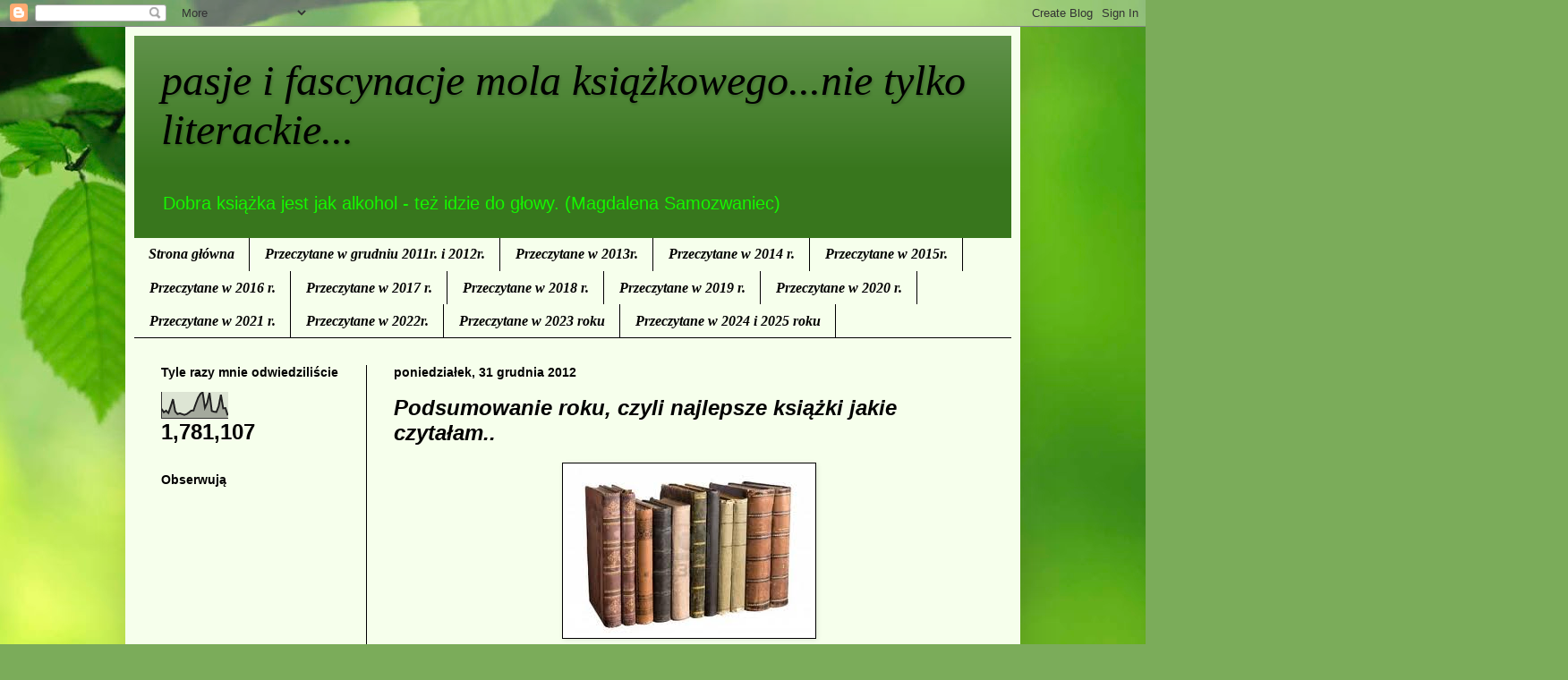

--- FILE ---
content_type: text/html; charset=UTF-8
request_url: https://pasje-fascynacje-mola-ksiazkowego.blogspot.com/2012/
body_size: 103848
content:
<!DOCTYPE html>
<html class='v2' dir='ltr' lang='pl'>
<head>
<link href='https://www.blogger.com/static/v1/widgets/335934321-css_bundle_v2.css' rel='stylesheet' type='text/css'/>
<meta content='width=1100' name='viewport'/>
<meta content='text/html; charset=UTF-8' http-equiv='Content-Type'/>
<meta content='blogger' name='generator'/>
<link href='https://pasje-fascynacje-mola-ksiazkowego.blogspot.com/favicon.ico' rel='icon' type='image/x-icon'/>
<link href='http://pasje-fascynacje-mola-ksiazkowego.blogspot.com/2012/' rel='canonical'/>
<link rel="alternate" type="application/atom+xml" title="pasje i fascynacje mola książkowego...nie tylko literackie... - Atom" href="https://pasje-fascynacje-mola-ksiazkowego.blogspot.com/feeds/posts/default" />
<link rel="alternate" type="application/rss+xml" title="pasje i fascynacje mola książkowego...nie tylko literackie... - RSS" href="https://pasje-fascynacje-mola-ksiazkowego.blogspot.com/feeds/posts/default?alt=rss" />
<link rel="service.post" type="application/atom+xml" title="pasje i fascynacje mola książkowego...nie tylko literackie... - Atom" href="https://www.blogger.com/feeds/5359121022451686108/posts/default" />
<!--Can't find substitution for tag [blog.ieCssRetrofitLinks]-->
<meta content='http://pasje-fascynacje-mola-ksiazkowego.blogspot.com/2012/' property='og:url'/>
<meta content='pasje i fascynacje mola książkowego...nie tylko literackie...' property='og:title'/>
<meta content='Dobra książka jest jak alkohol - też idzie do głowy. (Magdalena Samozwaniec)' property='og:description'/>
<title>pasje i fascynacje mola książkowego...nie tylko literackie...: 2012</title>
<style id='page-skin-1' type='text/css'><!--
/*
-----------------------------------------------
Blogger Template Style
Name:     Simple
Designer: Blogger
URL:      www.blogger.com
----------------------------------------------- */
/* Content
----------------------------------------------- */
body {
font: normal normal 14px Arial, Tahoma, Helvetica, FreeSans, sans-serif;
color: #000000;
background: #7bac5a url(//themes.googleusercontent.com/image?id=1O68v0l7ayqpM85V2xfD-z63QXDgDzJQgKH3ThSiA-jsf8XlYQ_Yzo2L06OykwDkv14ga) no-repeat fixed top center /* Credit: konradlew (http://www.istockphoto.com/googleimages.php?id=8057914&platform=blogger) */;
padding: 0 40px 40px 40px;
}
html body .region-inner {
min-width: 0;
max-width: 100%;
width: auto;
}
h2 {
font-size: 22px;
}
a:link {
text-decoration:none;
color: #000000;
}
a:visited {
text-decoration:none;
color: #000000;
}
a:hover {
text-decoration:underline;
color: #15f700;
}
.body-fauxcolumn-outer .fauxcolumn-inner {
background: transparent none repeat scroll top left;
_background-image: none;
}
.body-fauxcolumn-outer .cap-top {
position: absolute;
z-index: 1;
height: 400px;
width: 100%;
}
.body-fauxcolumn-outer .cap-top .cap-left {
width: 100%;
background: transparent none repeat-x scroll top left;
_background-image: none;
}
.content-outer {
-moz-box-shadow: 0 0 40px rgba(0, 0, 0, .15);
-webkit-box-shadow: 0 0 5px rgba(0, 0, 0, .15);
-goog-ms-box-shadow: 0 0 10px #333333;
box-shadow: 0 0 40px rgba(0, 0, 0, .15);
margin-bottom: 1px;
}
.content-inner {
padding: 10px 10px;
}
.content-inner {
background-color: #f6ffec;
}
/* Header
----------------------------------------------- */
.header-outer {
background: #38761d url(//www.blogblog.com/1kt/simple/gradients_light.png) repeat-x scroll 0 -400px;
_background-image: none;
}
.Header h1 {
font: italic normal 48px Georgia, Utopia, 'Palatino Linotype', Palatino, serif;
color: #000000;
text-shadow: 1px 2px 3px rgba(0, 0, 0, .2);
}
.Header h1 a {
color: #000000;
}
.Header .description {
font-size: 140%;
color: #15f700;
}
.header-inner .Header .titlewrapper {
padding: 22px 30px;
}
.header-inner .Header .descriptionwrapper {
padding: 0 30px;
}
/* Tabs
----------------------------------------------- */
.tabs-inner .section:first-child {
border-top: 0 solid #000000;
}
.tabs-inner .section:first-child ul {
margin-top: -0;
border-top: 0 solid #000000;
border-left: 0 solid #000000;
border-right: 0 solid #000000;
}
.tabs-inner .widget ul {
background: #f6ffec none repeat-x scroll 0 -800px;
_background-image: none;
border-bottom: 1px solid #000000;
margin-top: 0;
margin-left: -30px;
margin-right: -30px;
}
.tabs-inner .widget li a {
display: inline-block;
padding: .6em 1em;
font: italic bold 16px Georgia, Utopia, 'Palatino Linotype', Palatino, serif;
color: #000000;
border-left: 1px solid #f6ffec;
border-right: 1px solid #000000;
}
.tabs-inner .widget li:first-child a {
border-left: none;
}
.tabs-inner .widget li.selected a, .tabs-inner .widget li a:hover {
color: #000000;
background-color: #ffffff;
text-decoration: none;
}
/* Columns
----------------------------------------------- */
.main-outer {
border-top: 0 solid #000000;
}
.fauxcolumn-left-outer .fauxcolumn-inner {
border-right: 1px solid #000000;
}
.fauxcolumn-right-outer .fauxcolumn-inner {
border-left: 1px solid #000000;
}
/* Headings
----------------------------------------------- */
div.widget > h2,
div.widget h2.title {
margin: 0 0 1em 0;
font: normal bold 14px Arial, Tahoma, Helvetica, FreeSans, sans-serif;
color: #000000;
}
/* Widgets
----------------------------------------------- */
.widget .zippy {
color: #000000;
text-shadow: 2px 2px 1px rgba(0, 0, 0, .1);
}
.widget .popular-posts ul {
list-style: none;
}
/* Posts
----------------------------------------------- */
h2.date-header {
font: normal bold 14px Arial, Tahoma, Helvetica, FreeSans, sans-serif;
}
.date-header span {
background-color: rgba(0, 0, 0, 0);
color: #000000;
padding: inherit;
letter-spacing: inherit;
margin: inherit;
}
.main-inner {
padding-top: 30px;
padding-bottom: 30px;
}
.main-inner .column-center-inner {
padding: 0 15px;
}
.main-inner .column-center-inner .section {
margin: 0 15px;
}
.post {
margin: 0 0 25px 0;
}
h3.post-title, .comments h4 {
font: italic bold 24px Arial, Tahoma, Helvetica, FreeSans, sans-serif;
margin: .75em 0 0;
}
.post-body {
font-size: 110%;
line-height: 1.4;
position: relative;
}
.post-body img, .post-body .tr-caption-container, .Profile img, .Image img,
.BlogList .item-thumbnail img {
padding: 2px;
background: #ffffff;
border: 1px solid #000000;
-moz-box-shadow: 1px 1px 5px rgba(0, 0, 0, .1);
-webkit-box-shadow: 1px 1px 5px rgba(0, 0, 0, .1);
box-shadow: 1px 1px 5px rgba(0, 0, 0, .1);
}
.post-body img, .post-body .tr-caption-container {
padding: 5px;
}
.post-body .tr-caption-container {
color: #000000;
}
.post-body .tr-caption-container img {
padding: 0;
background: transparent;
border: none;
-moz-box-shadow: 0 0 0 rgba(0, 0, 0, .1);
-webkit-box-shadow: 0 0 0 rgba(0, 0, 0, .1);
box-shadow: 0 0 0 rgba(0, 0, 0, .1);
}
.post-header {
margin: 0 0 1.5em;
line-height: 1.6;
font-size: 90%;
}
.post-footer {
margin: 20px -2px 0;
padding: 5px 10px;
color: #000000;
background-color: #ffffff;
border-bottom: 1px solid #ffffff;
line-height: 1.6;
font-size: 90%;
}
#comments .comment-author {
padding-top: 1.5em;
border-top: 1px solid #000000;
background-position: 0 1.5em;
}
#comments .comment-author:first-child {
padding-top: 0;
border-top: none;
}
.avatar-image-container {
margin: .2em 0 0;
}
#comments .avatar-image-container img {
border: 1px solid #000000;
}
/* Comments
----------------------------------------------- */
.comments .comments-content .icon.blog-author {
background-repeat: no-repeat;
background-image: url([data-uri]);
}
.comments .comments-content .loadmore a {
border-top: 1px solid #000000;
border-bottom: 1px solid #000000;
}
.comments .comment-thread.inline-thread {
background-color: #ffffff;
}
.comments .continue {
border-top: 2px solid #000000;
}
/* Accents
---------------------------------------------- */
.section-columns td.columns-cell {
border-left: 1px solid #000000;
}
.blog-pager {
background: transparent none no-repeat scroll top center;
}
.blog-pager-older-link, .home-link,
.blog-pager-newer-link {
background-color: #f6ffec;
padding: 5px;
}
.footer-outer {
border-top: 0 dashed #bbbbbb;
}
/* Mobile
----------------------------------------------- */
body.mobile  {
background-size: auto;
}
.mobile .body-fauxcolumn-outer {
background: transparent none repeat scroll top left;
}
.mobile .body-fauxcolumn-outer .cap-top {
background-size: 100% auto;
}
.mobile .content-outer {
-webkit-box-shadow: 0 0 3px rgba(0, 0, 0, .15);
box-shadow: 0 0 3px rgba(0, 0, 0, .15);
}
.mobile .tabs-inner .widget ul {
margin-left: 0;
margin-right: 0;
}
.mobile .post {
margin: 0;
}
.mobile .main-inner .column-center-inner .section {
margin: 0;
}
.mobile .date-header span {
padding: 0.1em 10px;
margin: 0 -10px;
}
.mobile h3.post-title {
margin: 0;
}
.mobile .blog-pager {
background: transparent none no-repeat scroll top center;
}
.mobile .footer-outer {
border-top: none;
}
.mobile .main-inner, .mobile .footer-inner {
background-color: #f6ffec;
}
.mobile-index-contents {
color: #000000;
}
.mobile-link-button {
background-color: #000000;
}
.mobile-link-button a:link, .mobile-link-button a:visited {
color: #ffffff;
}
.mobile .tabs-inner .section:first-child {
border-top: none;
}
.mobile .tabs-inner .PageList .widget-content {
background-color: #ffffff;
color: #000000;
border-top: 1px solid #000000;
border-bottom: 1px solid #000000;
}
.mobile .tabs-inner .PageList .widget-content .pagelist-arrow {
border-left: 1px solid #000000;
}

--></style>
<style id='template-skin-1' type='text/css'><!--
body {
min-width: 1000px;
}
.content-outer, .content-fauxcolumn-outer, .region-inner {
min-width: 1000px;
max-width: 1000px;
_width: 1000px;
}
.main-inner .columns {
padding-left: 260px;
padding-right: 0px;
}
.main-inner .fauxcolumn-center-outer {
left: 260px;
right: 0px;
/* IE6 does not respect left and right together */
_width: expression(this.parentNode.offsetWidth -
parseInt("260px") -
parseInt("0px") + 'px');
}
.main-inner .fauxcolumn-left-outer {
width: 260px;
}
.main-inner .fauxcolumn-right-outer {
width: 0px;
}
.main-inner .column-left-outer {
width: 260px;
right: 100%;
margin-left: -260px;
}
.main-inner .column-right-outer {
width: 0px;
margin-right: -0px;
}
#layout {
min-width: 0;
}
#layout .content-outer {
min-width: 0;
width: 800px;
}
#layout .region-inner {
min-width: 0;
width: auto;
}
body#layout div.add_widget {
padding: 8px;
}
body#layout div.add_widget a {
margin-left: 32px;
}
--></style>
<style>
    body {background-image:url(\/\/themes.googleusercontent.com\/image?id=1O68v0l7ayqpM85V2xfD-z63QXDgDzJQgKH3ThSiA-jsf8XlYQ_Yzo2L06OykwDkv14ga);}
    
@media (max-width: 200px) { body {background-image:url(\/\/themes.googleusercontent.com\/image?id=1O68v0l7ayqpM85V2xfD-z63QXDgDzJQgKH3ThSiA-jsf8XlYQ_Yzo2L06OykwDkv14ga&options=w200);}}
@media (max-width: 400px) and (min-width: 201px) { body {background-image:url(\/\/themes.googleusercontent.com\/image?id=1O68v0l7ayqpM85V2xfD-z63QXDgDzJQgKH3ThSiA-jsf8XlYQ_Yzo2L06OykwDkv14ga&options=w400);}}
@media (max-width: 800px) and (min-width: 401px) { body {background-image:url(\/\/themes.googleusercontent.com\/image?id=1O68v0l7ayqpM85V2xfD-z63QXDgDzJQgKH3ThSiA-jsf8XlYQ_Yzo2L06OykwDkv14ga&options=w800);}}
@media (max-width: 1200px) and (min-width: 801px) { body {background-image:url(\/\/themes.googleusercontent.com\/image?id=1O68v0l7ayqpM85V2xfD-z63QXDgDzJQgKH3ThSiA-jsf8XlYQ_Yzo2L06OykwDkv14ga&options=w1200);}}
/* Last tag covers anything over one higher than the previous max-size cap. */
@media (min-width: 1201px) { body {background-image:url(\/\/themes.googleusercontent.com\/image?id=1O68v0l7ayqpM85V2xfD-z63QXDgDzJQgKH3ThSiA-jsf8XlYQ_Yzo2L06OykwDkv14ga&options=w1600);}}
  </style>
<link href='https://www.blogger.com/dyn-css/authorization.css?targetBlogID=5359121022451686108&amp;zx=ac115d2c-f588-4257-b81c-23eb5416b14e' media='none' onload='if(media!=&#39;all&#39;)media=&#39;all&#39;' rel='stylesheet'/><noscript><link href='https://www.blogger.com/dyn-css/authorization.css?targetBlogID=5359121022451686108&amp;zx=ac115d2c-f588-4257-b81c-23eb5416b14e' rel='stylesheet'/></noscript>
<meta name='google-adsense-platform-account' content='ca-host-pub-1556223355139109'/>
<meta name='google-adsense-platform-domain' content='blogspot.com'/>

</head>
<body class='loading variant-literate'>
<div class='navbar section' id='navbar' name='Pasek nawigacyjny'><div class='widget Navbar' data-version='1' id='Navbar1'><script type="text/javascript">
    function setAttributeOnload(object, attribute, val) {
      if(window.addEventListener) {
        window.addEventListener('load',
          function(){ object[attribute] = val; }, false);
      } else {
        window.attachEvent('onload', function(){ object[attribute] = val; });
      }
    }
  </script>
<div id="navbar-iframe-container"></div>
<script type="text/javascript" src="https://apis.google.com/js/platform.js"></script>
<script type="text/javascript">
      gapi.load("gapi.iframes:gapi.iframes.style.bubble", function() {
        if (gapi.iframes && gapi.iframes.getContext) {
          gapi.iframes.getContext().openChild({
              url: 'https://www.blogger.com/navbar/5359121022451686108?origin\x3dhttps://pasje-fascynacje-mola-ksiazkowego.blogspot.com',
              where: document.getElementById("navbar-iframe-container"),
              id: "navbar-iframe"
          });
        }
      });
    </script><script type="text/javascript">
(function() {
var script = document.createElement('script');
script.type = 'text/javascript';
script.src = '//pagead2.googlesyndication.com/pagead/js/google_top_exp.js';
var head = document.getElementsByTagName('head')[0];
if (head) {
head.appendChild(script);
}})();
</script>
</div></div>
<div class='body-fauxcolumns'>
<div class='fauxcolumn-outer body-fauxcolumn-outer'>
<div class='cap-top'>
<div class='cap-left'></div>
<div class='cap-right'></div>
</div>
<div class='fauxborder-left'>
<div class='fauxborder-right'></div>
<div class='fauxcolumn-inner'>
</div>
</div>
<div class='cap-bottom'>
<div class='cap-left'></div>
<div class='cap-right'></div>
</div>
</div>
</div>
<div class='content'>
<div class='content-fauxcolumns'>
<div class='fauxcolumn-outer content-fauxcolumn-outer'>
<div class='cap-top'>
<div class='cap-left'></div>
<div class='cap-right'></div>
</div>
<div class='fauxborder-left'>
<div class='fauxborder-right'></div>
<div class='fauxcolumn-inner'>
</div>
</div>
<div class='cap-bottom'>
<div class='cap-left'></div>
<div class='cap-right'></div>
</div>
</div>
</div>
<div class='content-outer'>
<div class='content-cap-top cap-top'>
<div class='cap-left'></div>
<div class='cap-right'></div>
</div>
<div class='fauxborder-left content-fauxborder-left'>
<div class='fauxborder-right content-fauxborder-right'></div>
<div class='content-inner'>
<header>
<div class='header-outer'>
<div class='header-cap-top cap-top'>
<div class='cap-left'></div>
<div class='cap-right'></div>
</div>
<div class='fauxborder-left header-fauxborder-left'>
<div class='fauxborder-right header-fauxborder-right'></div>
<div class='region-inner header-inner'>
<div class='header section' id='header' name='Nagłówek'><div class='widget Header' data-version='1' id='Header1'>
<div id='header-inner'>
<div class='titlewrapper'>
<h1 class='title'>
<a href='https://pasje-fascynacje-mola-ksiazkowego.blogspot.com/'>
pasje i fascynacje mola książkowego...nie tylko literackie...
</a>
</h1>
</div>
<div class='descriptionwrapper'>
<p class='description'><span>Dobra książka jest jak alkohol - też idzie do głowy. (Magdalena Samozwaniec)</span></p>
</div>
</div>
</div></div>
</div>
</div>
<div class='header-cap-bottom cap-bottom'>
<div class='cap-left'></div>
<div class='cap-right'></div>
</div>
</div>
</header>
<div class='tabs-outer'>
<div class='tabs-cap-top cap-top'>
<div class='cap-left'></div>
<div class='cap-right'></div>
</div>
<div class='fauxborder-left tabs-fauxborder-left'>
<div class='fauxborder-right tabs-fauxborder-right'></div>
<div class='region-inner tabs-inner'>
<div class='tabs section' id='crosscol' name='Wszystkie kolumny'><div class='widget PageList' data-version='1' id='PageList1'>
<h2>Strony</h2>
<div class='widget-content'>
<ul>
<li>
<a href='https://pasje-fascynacje-mola-ksiazkowego.blogspot.com/'>Strona główna</a>
</li>
<li>
<a href='http://pasje-fascynacje-mola-ksiazkowego.blogspot.com/p/przeczytane-w-2012r.html'>Przeczytane w grudniu 2011r. i 2012r.</a>
</li>
<li>
<a href='http://pasje-fascynacje-mola-ksiazkowego.blogspot.com/p/przeczytane-w-2013r.html'>Przeczytane w 2013r.</a>
</li>
<li>
<a href='http://pasje-fascynacje-mola-ksiazkowego.blogspot.com/p/przeczytane-w-2014-r.html'>Przeczytane w 2014 r.</a>
</li>
<li>
<a href='http://pasje-fascynacje-mola-ksiazkowego.blogspot.com/p/przeczytane-w-grudniu-2011r.html'>Przeczytane w 2015r.</a>
</li>
<li>
<a href='https://pasje-fascynacje-mola-ksiazkowego.blogspot.com/p/przeczytane-w-2016-r.html'>Przeczytane w 2016 r.</a>
</li>
<li>
<a href='https://pasje-fascynacje-mola-ksiazkowego.blogspot.com/p/przeczytane-w-2017-r.html'>Przeczytane w 2017 r.</a>
</li>
<li>
<a href='https://pasje-fascynacje-mola-ksiazkowego.blogspot.com/p/przeczytane-w-2018-r.html'>Przeczytane w 2018 r.</a>
</li>
<li>
<a href='https://pasje-fascynacje-mola-ksiazkowego.blogspot.com/p/przeczytane-w-2019-r.html'>Przeczytane w 2019 r.</a>
</li>
<li>
<a href='https://pasje-fascynacje-mola-ksiazkowego.blogspot.com/p/przeczytane-w-2020-r.html'>Przeczytane w 2020 r. </a>
</li>
<li>
<a href='https://pasje-fascynacje-mola-ksiazkowego.blogspot.com/p/przeczytane-w-2021-r.html'>Przeczytane w 2021 r.</a>
</li>
<li>
<a href='https://pasje-fascynacje-mola-ksiazkowego.blogspot.com/p/przeczytane-w-2022r.html'>Przeczytane w 2022r. </a>
</li>
<li>
<a href='https://pasje-fascynacje-mola-ksiazkowego.blogspot.com/p/przeczytane-w-2023-roku.html'>Przeczytane w 2023 roku</a>
</li>
<li>
<a href='https://pasje-fascynacje-mola-ksiazkowego.blogspot.com/p/przeczytane-w-2024-roku.html'>Przeczytane w 2024 i 2025 roku</a>
</li>
</ul>
<div class='clear'></div>
</div>
</div></div>
<div class='tabs no-items section' id='crosscol-overflow' name='Cross-Column 2'></div>
</div>
</div>
<div class='tabs-cap-bottom cap-bottom'>
<div class='cap-left'></div>
<div class='cap-right'></div>
</div>
</div>
<div class='main-outer'>
<div class='main-cap-top cap-top'>
<div class='cap-left'></div>
<div class='cap-right'></div>
</div>
<div class='fauxborder-left main-fauxborder-left'>
<div class='fauxborder-right main-fauxborder-right'></div>
<div class='region-inner main-inner'>
<div class='columns fauxcolumns'>
<div class='fauxcolumn-outer fauxcolumn-center-outer'>
<div class='cap-top'>
<div class='cap-left'></div>
<div class='cap-right'></div>
</div>
<div class='fauxborder-left'>
<div class='fauxborder-right'></div>
<div class='fauxcolumn-inner'>
</div>
</div>
<div class='cap-bottom'>
<div class='cap-left'></div>
<div class='cap-right'></div>
</div>
</div>
<div class='fauxcolumn-outer fauxcolumn-left-outer'>
<div class='cap-top'>
<div class='cap-left'></div>
<div class='cap-right'></div>
</div>
<div class='fauxborder-left'>
<div class='fauxborder-right'></div>
<div class='fauxcolumn-inner'>
</div>
</div>
<div class='cap-bottom'>
<div class='cap-left'></div>
<div class='cap-right'></div>
</div>
</div>
<div class='fauxcolumn-outer fauxcolumn-right-outer'>
<div class='cap-top'>
<div class='cap-left'></div>
<div class='cap-right'></div>
</div>
<div class='fauxborder-left'>
<div class='fauxborder-right'></div>
<div class='fauxcolumn-inner'>
</div>
</div>
<div class='cap-bottom'>
<div class='cap-left'></div>
<div class='cap-right'></div>
</div>
</div>
<!-- corrects IE6 width calculation -->
<div class='columns-inner'>
<div class='column-center-outer'>
<div class='column-center-inner'>
<div class='main section' id='main' name='Główny'><div class='widget Blog' data-version='1' id='Blog1'>
<div class='blog-posts hfeed'>

          <div class="date-outer">
        
<h2 class='date-header'><span>poniedziałek, 31 grudnia 2012</span></h2>

          <div class="date-posts">
        
<div class='post-outer'>
<div class='post hentry uncustomized-post-template' itemprop='blogPost' itemscope='itemscope' itemtype='http://schema.org/BlogPosting'>
<meta content='https://blogger.googleusercontent.com/img/b/R29vZ2xl/AVvXsEiO8bfR2DTbE98gs0AELqNUzRUhuPJMNAS8V9hlqYJmNWBU-8zHERzEy03LppgB4nrnS37XISOGVHyc7HHiJh8gZwvYJfwuF1lhFz-3NnRUuVoCgJWgJxt1gwpJMnb3M8f-SnhXB7unfi69/s1600/images77777777777777.jpg' itemprop='image_url'/>
<meta content='5359121022451686108' itemprop='blogId'/>
<meta content='7377388735679432534' itemprop='postId'/>
<a name='7377388735679432534'></a>
<h3 class='post-title entry-title' itemprop='name'>
<a href='https://pasje-fascynacje-mola-ksiazkowego.blogspot.com/2012/12/podsumowanie-roku-czyli-najlepsze.html'>Podsumowanie roku, czyli najlepsze książki jakie czytałam..</a>
</h3>
<div class='post-header'>
<div class='post-header-line-1'></div>
</div>
<div class='post-body entry-content' id='post-body-7377388735679432534' itemprop='description articleBody'>
<div class="separator" style="clear: both; text-align: center;">
<span style="font-size: small;"><span style="font-family: Arial,Helvetica,sans-serif;"><a href="https://blogger.googleusercontent.com/img/b/R29vZ2xl/AVvXsEiO8bfR2DTbE98gs0AELqNUzRUhuPJMNAS8V9hlqYJmNWBU-8zHERzEy03LppgB4nrnS37XISOGVHyc7HHiJh8gZwvYJfwuF1lhFz-3NnRUuVoCgJWgJxt1gwpJMnb3M8f-SnhXB7unfi69/s1600/images77777777777777.jpg" imageanchor="1" style="margin-left: 1em; margin-right: 1em;"><img border="0" src="https://blogger.googleusercontent.com/img/b/R29vZ2xl/AVvXsEiO8bfR2DTbE98gs0AELqNUzRUhuPJMNAS8V9hlqYJmNWBU-8zHERzEy03LppgB4nrnS37XISOGVHyc7HHiJh8gZwvYJfwuF1lhFz-3NnRUuVoCgJWgJxt1gwpJMnb3M8f-SnhXB7unfi69/s1600/images77777777777777.jpg" /></a></span></span></div>
<br />
<span style="font-size: small;"><span style="font-family: Arial,Helvetica,sans-serif;">Łącznie przeczytałam...201<span style="font-size: small;"> książek. </span>Mnie też ta liczba zaskoczyła. Z tym, że częś<span style="font-size: small;">ć</span> z nich to takie czytadła na 1 dzień, cienkie, lekkie, nie wymagaj<span style="font-size: small;">ą</span>ce myślenia, które ot czyta sie błyskawicznie, 5 ksi<span style="font-size: small;">ą</span>żek to gnioty całkowite, których nie skończyłam, a ok. 8-10% to książki przeczytane i zrecenzowane przez mojego męża:).</span></span><br />
<span style="font-size: small;"><span style="font-family: Arial,Helvetica,sans-serif;">Trudno będzie wybrać te naj, ale postaram się.</span></span><br />
<span style="font-size: small;"><span style="font-family: Arial,Helvetica,sans-serif;">Podaję je w kolejności czytania (czyli miesiącami), a nie wg. rankingu, która jest ta naj, naj.</span></span><br />
<span style="font-size: small;"><span style="font-family: Arial,Helvetica,sans-serif;">Jak wid<span style="font-size: small;">zicie nie udało mi się wybrać tylko 12 ksi<span style="font-size: small;">ążek, <span style="font-size: small;">było <span style="font-size: small;">t</span>o po prostu niemożliwe, zbyt dużo wspaniałych ksią<span style="font-size: small;">że</span>k przeczytałam w tym roku.</span></span></span></span></span><br />
<span style="font-size: small;"><span style="font-family: Arial,Helvetica,sans-serif;"><span style="font-size: small;"><span style="font-size: small;"><span style="font-size: small;">Czyt<span style="font-size: small;">aliście którąś z tych pozycji?</span>&nbsp;</span></span></span></span></span><br />
<span style="font-size: small;"><span style="font-family: Arial,Helvetica,sans-serif;"><span style="font-size: small;"><span style="font-size: small;"><span style="font-size: small;">A co planuję w 2013r.? Troc<span style="font-size: small;">hę podró<span style="font-size: small;">ż</span>y, spodziewajcie się więc kilku relacji, na pewno dalej będę katować was Wiedniem.</span> Latem planujemy <span style="font-size: small;">południowe Włochy (jeżeli nic się nie zmieni).</span></span></span></span></span></span><br />
<span style="font-size: small;"><span style="font-family: Arial,Helvetica,sans-serif;"><span style="font-size: small;"><span style="font-size: small;"><span style="font-size: small;"><span style="font-size: small;">Poza tym powrócę do cyklu postów o Łodzi. Jeszcze sporo zabytków kryje moje miasto, o których chciałabym wam opowiedzieć.</span></span></span></span></span></span><br />
<span style="font-size: small;"><span style="font-family: Arial,Helvetica,sans-serif;"><span style="font-size: small;"><span style="font-size: small;"><span style="font-size: small;"><span style="font-size: small;">I rozpocznę, lub reaktywuję (różnie to można traktować) cykl o literaturze antycznej. Nie będzie gryzło gwarantuję:) Rozpoczęłam jakiś czas temu recenzją Dziejów Herodota i na tym był koniec, a chci<span style="font-size: small;">ałabym pociągnąć cykl dalej. Jest wiele wspaniałych dzieł <span style="font-size: small;">literackich z okresu antycznego, które warto po<span style="font-size: small;">znać.</span></span></span></span></span></span></span></span></span><br />
<span style="font-size: small;"><span style="font-family: Arial,Helvetica,sans-serif;"><span style="font-size: small;"><span style="font-size: small;"><span style="font-size: small;"><span style="font-size: small;"><span style="font-size: small;"><span style="font-size: small;"><span style="font-size: small;">Niedługo 100,000 wejść na bloga, będzie rozdaw<span style="font-size: small;">ajka.</span></span></span></span></span></span></span></span></span></span><br />
<span style="font-size: small;"><span style="font-family: Arial,Helvetica,sans-serif;"><span style="font-size: small;"><span style="font-size: small;"><span style="font-size: small;"><span style="font-size: small;"><span style="font-size: small;"><span style="font-size: small;"><span style="font-size: small;"><span style="font-size: small;">Planuję także kolejne wywiad<span style="font-size: small;">y.</span></span></span></span></span></span></span></span></span></span></span><br />
<br />
<span style="font-size: large;"><span style="color: red;"><b><i><span style="font-family: Arial,Helvetica,sans-serif;">A wam życzę udanego Sylwestra i wspaniałego Nowego 2013 Roku:)</span></i></b></span></span><br />
<span style="font-size: small;"><span style="font-family: Arial,Helvetica,sans-serif;"><span style="font-size: small;"><span style="font-size: small;"><span style="font-size: small;"><span style="font-size: small;"><span style="font-size: small;"><span style="font-size: small;"><span style="font-size: small;"><span style="font-size: small;"><span style="font-size: small;">&nbsp;</span>&nbsp;</span> </span></span></span></span></span></span></span></span></span>&nbsp; <br />
<div class="separator" style="clear: both; text-align: center;">
<span style="font-size: small;"><span style="font-family: Arial,Helvetica,sans-serif;"><a href="https://blogger.googleusercontent.com/img/b/R29vZ2xl/AVvXsEiJ3YtCfmDsxn2nrdFFScsOKp9bmqrAyq5afIFvYP9ucVkt3pe0aE8tcC13Er9Roo5j1DFF91BeXd3qH0SzdeYbcSpGSxNPN3BHjEE9pm3ClXPIs7dr4MdHCr6_DG5fiRXj_HCB1W-ettEy/s1600/ks_poniatowski-brandys-wydawnictwo-mg.jpg" imageanchor="1" style="clear: left; float: left; margin-bottom: 1em; margin-right: 1em;"><img border="0" height="200" src="https://blogger.googleusercontent.com/img/b/R29vZ2xl/AVvXsEiJ3YtCfmDsxn2nrdFFScsOKp9bmqrAyq5afIFvYP9ucVkt3pe0aE8tcC13Er9Roo5j1DFF91BeXd3qH0SzdeYbcSpGSxNPN3BHjEE9pm3ClXPIs7dr4MdHCr6_DG5fiRXj_HCB1W-ettEy/s200/ks_poniatowski-brandys-wydawnictwo-mg.jpg" width="140" /></a></span></span></div>
<span style="font-size: small;"><span style="font-family: Arial,Helvetica,sans-serif;"><a href="http://pasje-fascynacje-mola-ksiazkowego.blogspot.com/2012/01/nieznany-ksiaze-poniatowski-marian.html">Recenzja tutaj. </a></span></span><br />
<span style="font-size: small;"><span style="font-family: Arial,Helvetica,sans-serif;"><br /></span></span>
<span style="font-size: small;"><span style="font-family: Arial,Helvetica,sans-serif;"><br /></span></span>
<span style="font-size: small;"><span style="font-family: Arial,Helvetica,sans-serif;"><br /></span></span>
<span style="font-size: small;"><span style="font-family: Arial,Helvetica,sans-serif;"><br /></span></span>
<span style="font-size: small;"><span style="font-family: Arial,Helvetica,sans-serif;"><br /></span></span>
<span style="font-size: small;"><span style="font-family: Arial,Helvetica,sans-serif;"><br /></span></span>
<span style="font-size: small;"><span style="font-family: Arial,Helvetica,sans-serif;"><br /></span></span>
<span style="font-size: small;"><span style="font-family: Arial,Helvetica,sans-serif;"><br /></span></span>
<span style="font-size: small;"><span style="font-family: Arial,Helvetica,sans-serif;"><br /></span></span>
<br />
<div class="separator" style="clear: both; text-align: center;">
<span style="font-size: small;"><span style="font-family: Arial,Helvetica,sans-serif;"><a href="https://blogger.googleusercontent.com/img/b/R29vZ2xl/AVvXsEjVWnyVY1sW4LJ_Uny3c726_3KkmMl8xtzMiTc08hBmZhTR-11Huv85SCxf3JiT5j_-sZtYrubgNmJ4YQg1zOmkwdrFud_z0HkHc56IqdPSHhEhaj0yMSrSd7Z6K2y3bphBSIUlfEhHFr8j/s1600/w_ciemnosci_small.jpg" imageanchor="1" style="clear: left; float: left; margin-bottom: 1em; margin-right: 1em;"><img border="0" height="200" src="https://blogger.googleusercontent.com/img/b/R29vZ2xl/AVvXsEjVWnyVY1sW4LJ_Uny3c726_3KkmMl8xtzMiTc08hBmZhTR-11Huv85SCxf3JiT5j_-sZtYrubgNmJ4YQg1zOmkwdrFud_z0HkHc56IqdPSHhEhaj0yMSrSd7Z6K2y3bphBSIUlfEhHFr8j/s200/w_ciemnosci_small.jpg" width="127" /></a></span></span></div>
<span style="font-size: small;"><span style="font-family: Arial,Helvetica,sans-serif;"><a href="http://pasje-fascynacje-mola-ksiazkowego.blogspot.com/2012/02/w-ciemnosc-cormac-mccarthy.html">Recenzja tutaj.</a></span></span><br />
<span style="font-size: small;"><span style="font-family: Arial,Helvetica,sans-serif;"><br /></span></span>
<span style="font-size: small;"><span style="font-family: Arial,Helvetica,sans-serif;"><br /></span></span>
<span style="font-size: small;"><span style="font-family: Arial,Helvetica,sans-serif;"><br /></span></span>
<span style="font-size: small;"><span style="font-family: Arial,Helvetica,sans-serif;"><br /></span></span>
<span style="font-size: small;"><span style="font-family: Arial,Helvetica,sans-serif;"><br /></span></span>
<span style="font-size: small;"><span style="font-family: Arial,Helvetica,sans-serif;"><br /></span></span>
<span style="font-size: small;"><span style="font-family: Arial,Helvetica,sans-serif;"><br /></span></span>
<span style="font-size: small;"><span style="font-family: Arial,Helvetica,sans-serif;"><br /></span></span>
<span style="font-size: small;"><span style="font-family: Arial,Helvetica,sans-serif;"><br /></span></span>
<span style="font-size: small;"><span style="font-family: Arial,Helvetica,sans-serif;"><br /></span></span>
<br />
<div class="separator" style="clear: both; text-align: center;">
<span style="font-size: small;"><span style="font-family: Arial,Helvetica,sans-serif;"><a href="https://blogger.googleusercontent.com/img/b/R29vZ2xl/AVvXsEhBz7Z_Orkudlxp8WU3T73vM2dbkaEyotPjzXq-bGR1o2ypaFo0P5yNdvBqlIyAqbowrVHWQWQtcAjyTlUpRrNKEzpPi_hgYndh4ZGp1hoDwWE4ntZGIug04p3ZngRspdQIvfxYzsas4Apf/s1600/inkw.jpg" imageanchor="1" style="clear: left; float: left; margin-bottom: 1em; margin-right: 1em;"><img border="0" height="200" src="https://blogger.googleusercontent.com/img/b/R29vZ2xl/AVvXsEhBz7Z_Orkudlxp8WU3T73vM2dbkaEyotPjzXq-bGR1o2ypaFo0P5yNdvBqlIyAqbowrVHWQWQtcAjyTlUpRrNKEzpPi_hgYndh4ZGp1hoDwWE4ntZGIug04p3ZngRspdQIvfxYzsas4Apf/s200/inkw.jpg" width="129" /></a></span></span></div>
<span style="font-size: small;"><span style="font-family: Arial,Helvetica,sans-serif;"><a href="http://pasje-fascynacje-mola-ksiazkowego.blogspot.com/2012/02/historia-inkwizycji-cardini-franco.html">Recenzja tutaj.</a></span></span><br />
<span style="font-size: small;"><span style="font-family: Arial,Helvetica,sans-serif;"><br /></span></span>
<span style="font-size: small;"><span style="font-family: Arial,Helvetica,sans-serif;"><br /></span></span>
<span style="font-size: small;"><span style="font-family: Arial,Helvetica,sans-serif;"><br /></span></span>
<span style="font-size: small;"><span style="font-family: Arial,Helvetica,sans-serif;"><br /></span></span>
<span style="font-size: small;"><span style="font-family: Arial,Helvetica,sans-serif;"><br /></span></span>
<span style="font-size: small;"><span style="font-family: Arial,Helvetica,sans-serif;"><br /></span></span>
<span style="font-size: small;"><span style="font-family: Arial,Helvetica,sans-serif;"><br /></span></span>
<span style="font-size: small;"><span style="font-family: Arial,Helvetica,sans-serif;"><br /></span></span>
<span style="font-size: small;"><span style="font-family: Arial,Helvetica,sans-serif;"><br /></span></span>
<br />
<div class="separator" style="clear: both; text-align: center;">
<span style="font-size: small;"><span style="font-family: Arial,Helvetica,sans-serif;"><a href="https://blogger.googleusercontent.com/img/b/R29vZ2xl/AVvXsEhI8dU1ZhWO7_ffrkYcEXn_aeQ2jHi4yZk2CY2O5oeSRjUBeF8-AAItO-lZs3EPtGfL8q2egWXgZHZLA6A_pydqTKdbe3K5yUUGRBxYhBgr6jnC48VqGn2YFLgqMpW5eeUZaVe5LhzAyF70/s1600/przesladowaniawstarozytnosci.jpg" imageanchor="1" style="clear: left; float: left; margin-bottom: 1em; margin-right: 1em;"><img border="0" src="https://blogger.googleusercontent.com/img/b/R29vZ2xl/AVvXsEhI8dU1ZhWO7_ffrkYcEXn_aeQ2jHi4yZk2CY2O5oeSRjUBeF8-AAItO-lZs3EPtGfL8q2egWXgZHZLA6A_pydqTKdbe3K5yUUGRBxYhBgr6jnC48VqGn2YFLgqMpW5eeUZaVe5LhzAyF70/s1600/przesladowaniawstarozytnosci.jpg" /></a></span></span></div>
<span style="font-size: small;"><span style="font-family: Arial,Helvetica,sans-serif;"><a href="http://pasje-fascynacje-mola-ksiazkowego.blogspot.com/2012/03/wydawnictwo-wam-tytu-oryginau-les.html">Recenzja tutaj.</a></span></span><br />
<span style="font-size: small;"><span style="font-family: Arial,Helvetica,sans-serif;"><br /></span></span>
<span style="font-size: small;"><span style="font-family: Arial,Helvetica,sans-serif;"><br /></span></span>
<span style="font-size: small;"><span style="font-family: Arial,Helvetica,sans-serif;"><br /></span></span>
<span style="font-size: small;"><span style="font-family: Arial,Helvetica,sans-serif;"><br /></span></span>
<span style="font-size: small;"><span style="font-family: Arial,Helvetica,sans-serif;"><br /></span></span>
<span style="font-size: small;"><span style="font-family: Arial,Helvetica,sans-serif;"><br /></span></span>
<span style="font-size: small;"><span style="font-family: Arial,Helvetica,sans-serif;"><br /></span></span>
<span style="font-size: small;"><span style="font-family: Arial,Helvetica,sans-serif;"><br /></span></span>
<span style="font-size: small;"><span style="font-family: Arial,Helvetica,sans-serif;"><br /></span></span>
<br />
<div class="separator" style="clear: both; text-align: center;">
<span style="font-size: small;"><span style="font-family: Arial,Helvetica,sans-serif;"><a href="https://blogger.googleusercontent.com/img/b/R29vZ2xl/AVvXsEhmh2sR1UG6p7OiZw3naQ7qeNDTEdITqGnU2EQUZqLD1hFXgz8tnjMuZDBbW5PJ0CoFz0Ok20PHIqCDRqdfIDVWlfMovinQsl4LFV88MybNkbKC-RWKVDCRspGp7Su-ZtN0o3MpOUmF9R1M/s1600/p540.jpg" imageanchor="1" style="clear: left; float: left; margin-bottom: 1em; margin-right: 1em;"><img border="0" src="https://blogger.googleusercontent.com/img/b/R29vZ2xl/AVvXsEhmh2sR1UG6p7OiZw3naQ7qeNDTEdITqGnU2EQUZqLD1hFXgz8tnjMuZDBbW5PJ0CoFz0Ok20PHIqCDRqdfIDVWlfMovinQsl4LFV88MybNkbKC-RWKVDCRspGp7Su-ZtN0o3MpOUmF9R1M/s1600/p540.jpg" /></a></span></span></div>
<span style="font-size: small;"><span style="font-family: Arial,Helvetica,sans-serif;"><a href="http://pasje-fascynacje-mola-ksiazkowego.blogspot.com/2012/03/wydawnictwo-promic-okadka-miekka-680-s.html">Recenzja tutaj.</a></span></span><br />
<span style="font-size: small;"><span style="font-family: Arial,Helvetica,sans-serif;"><br /></span></span>
<span style="font-size: small;"><span style="font-family: Arial,Helvetica,sans-serif;"><br /></span></span>
<span style="font-size: small;"><span style="font-family: Arial,Helvetica,sans-serif;"><br /></span></span>
<span style="font-size: small;"><span style="font-family: Arial,Helvetica,sans-serif;"><br /></span></span>
<span style="font-size: small;"><span style="font-family: Arial,Helvetica,sans-serif;"><br /></span></span>
<span style="font-size: small;"><span style="font-family: Arial,Helvetica,sans-serif;"><br /></span></span>
<span style="font-size: small;"><span style="font-family: Arial,Helvetica,sans-serif;"><br /></span></span>
<span style="font-size: small;"><span style="font-family: Arial,Helvetica,sans-serif;"><br /></span></span>
<span style="font-size: small;"><span style="font-family: Arial,Helvetica,sans-serif;"><br /></span></span>
<br />
<div class="separator" style="clear: both; text-align: center;">
<span style="font-size: small;"><span style="font-family: Arial,Helvetica,sans-serif;"><a href="https://blogger.googleusercontent.com/img/b/R29vZ2xl/AVvXsEhpjG_xQ7hnnYHdH5nIhPvledR69om_Ho-6xGXf3hOd42Zk55WJ53mIORKTkCr44zTveEmwPO6_LMAn2-RaPT_sAyVZOtncubItDEjaTTD2bHYI2LI1yaHVKnmxRCs090W64TK4R3bxvnC-/s1600/r,id,d14yMTQ7dV5odHRwOi8vZ2V0LTIud3BhcGkud3AucGwvJTNGYSUzRDY1NDk1NjkzJTI2ZiUzRDAwLzA0LzE5LzAwMDQxOTU2X29yaWdpbmFsX0E2NTdCODg4MzMwNThFREQuanBnO3FeMC45O3ReanBnO3Nea3NpYXpraTtmdF4x.jpg" imageanchor="1" style="clear: left; float: left; margin-bottom: 1em; margin-right: 1em;"><img border="0" src="https://blogger.googleusercontent.com/img/b/R29vZ2xl/AVvXsEhpjG_xQ7hnnYHdH5nIhPvledR69om_Ho-6xGXf3hOd42Zk55WJ53mIORKTkCr44zTveEmwPO6_LMAn2-RaPT_sAyVZOtncubItDEjaTTD2bHYI2LI1yaHVKnmxRCs090W64TK4R3bxvnC-/s1600/r,id,d14yMTQ7dV5odHRwOi8vZ2V0LTIud3BhcGkud3AucGwvJTNGYSUzRDY1NDk1NjkzJTI2ZiUzRDAwLzA0LzE5LzAwMDQxOTU2X29yaWdpbmFsX0E2NTdCODg4MzMwNThFREQuanBnO3FeMC45O3ReanBnO3Nea3NpYXpraTtmdF4x.jpg" /></a></span></span></div>
<span style="font-size: small;"><span style="font-family: Arial,Helvetica,sans-serif;"><a href="http://pasje-fascynacje-mola-ksiazkowego.blogspot.com/2012/05/wydawnictwoliterackie-tytu-oryginalny.html">Recenzja tutaj.</a></span></span><br />
<span style="font-size: small;"><span style="font-family: Arial,Helvetica,sans-serif;"><br /></span></span>
<span style="font-size: small;"><span style="font-family: Arial,Helvetica,sans-serif;"><br /></span></span>
<span style="font-size: small;"><span style="font-family: Arial,Helvetica,sans-serif;"><br /></span></span>
<span style="font-size: small;"><span style="font-family: Arial,Helvetica,sans-serif;"><br /></span></span>
<span style="font-size: small;"><span style="font-family: Arial,Helvetica,sans-serif;"><br /></span></span>
<span style="font-size: small;"><span style="font-family: Arial,Helvetica,sans-serif;"><br /></span></span>
<span style="font-size: small;"><span style="font-family: Arial,Helvetica,sans-serif;"><br /></span></span>
<span style="font-size: small;"><span style="font-family: Arial,Helvetica,sans-serif;"><br /></span></span>
<span style="font-size: small;"><span style="font-family: Arial,Helvetica,sans-serif;"><br /></span></span>
<span style="font-size: small;"><span style="font-family: Arial,Helvetica,sans-serif;"><br /></span></span>
<br />
<div class="separator" style="clear: both; text-align: center;">
<span style="font-size: small;"><span style="font-family: Arial,Helvetica,sans-serif;"><a href="https://blogger.googleusercontent.com/img/b/R29vZ2xl/AVvXsEjHdnhjdf3Ku5tw0ymLsKWrKPUjFozLLaUe8Fv3UKUGA05A6VX1til2adcvfZ2RBaGr3D93jYVpQgpddBSL7CbTUOwzhQcBDY9BGeh_LuiTdfeb-4NyC3DURAMFD9qPhkrejuvj0yQI-d6F/s1600/Corki-gor_Anna-Jorgensdotter,images_product,7,978-83-7747-636-9.jpg" imageanchor="1" style="clear: left; float: left; margin-bottom: 1em; margin-right: 1em;"><img border="0" src="https://blogger.googleusercontent.com/img/b/R29vZ2xl/AVvXsEjHdnhjdf3Ku5tw0ymLsKWrKPUjFozLLaUe8Fv3UKUGA05A6VX1til2adcvfZ2RBaGr3D93jYVpQgpddBSL7CbTUOwzhQcBDY9BGeh_LuiTdfeb-4NyC3DURAMFD9qPhkrejuvj0yQI-d6F/s1600/Corki-gor_Anna-Jorgensdotter,images_product,7,978-83-7747-636-9.jpg" /></a></span></span></div>
<span style="font-size: small;"><span style="font-family: Arial,Helvetica,sans-serif;"><a href="http://pasje-fascynacje-mola-ksiazkowego.blogspot.com/2012/05/corki-gor-anna-jorgensdotter.html">Recenzja tutaj.</a></span></span><br />
<span style="font-size: small;"><span style="font-family: Arial,Helvetica,sans-serif;"><br /></span></span>
<span style="font-size: small;"><span style="font-family: Arial,Helvetica,sans-serif;"><br /></span></span>
<span style="font-size: small;"><span style="font-family: Arial,Helvetica,sans-serif;"><br /></span></span>
<span style="font-size: small;"><span style="font-family: Arial,Helvetica,sans-serif;"><br /></span></span>
<span style="font-size: small;"><span style="font-family: Arial,Helvetica,sans-serif;"><br /></span></span>
<span style="font-size: small;"><span style="font-family: Arial,Helvetica,sans-serif;"><br /></span></span>
<span style="font-size: small;"><span style="font-family: Arial,Helvetica,sans-serif;"><br /></span></span>
<span style="font-size: small;"><span style="font-family: Arial,Helvetica,sans-serif;"><br /></span></span>
<span style="font-size: small;"><span style="font-family: Arial,Helvetica,sans-serif;"><br /></span></span>
<span style="font-size: small;"><span style="font-family: Arial,Helvetica,sans-serif;"></span></span><br />
<span style="font-size: small;"><span style="font-family: Arial,Helvetica,sans-serif;"><br /></span></span>
<br />
<div class="separator" style="clear: both; text-align: center;">
<a href="https://blogger.googleusercontent.com/img/b/R29vZ2xl/AVvXsEi8rYOHh6AUQemsG8lUAzerXLM5uy6qh0652PECCzzGahSiFP1zRcJEiRKZTYHi-1f1yu6AlgkBYKpUy5YuMD0X2ZDvCu7EbMJ9SOd7tAOHdVHifZPGgfTOA8oI-hrca-6eyOcX8TFs6VEm/s1600/image_gallery.jpg" imageanchor="1" style="clear: left; float: left; margin-bottom: 1em; margin-right: 1em;"><img border="0" height="200" src="https://blogger.googleusercontent.com/img/b/R29vZ2xl/AVvXsEi8rYOHh6AUQemsG8lUAzerXLM5uy6qh0652PECCzzGahSiFP1zRcJEiRKZTYHi-1f1yu6AlgkBYKpUy5YuMD0X2ZDvCu7EbMJ9SOd7tAOHdVHifZPGgfTOA8oI-hrca-6eyOcX8TFs6VEm/s200/image_gallery.jpg" width="144" /></a></div>
<span style="font-size: small;"><span style="font-family: Arial,Helvetica,sans-serif;"><a href="http://pasje-fascynacje-mola-ksiazkowego.blogspot.com/2012/05/maa-matura-janusz-majewski.html">Recenzja tutaj.</a></span></span>
<br />
<div class="separator" style="clear: both; text-align: center;">
<span style="font-size: small;"><span style="font-family: Arial,Helvetica,sans-serif;"><a href="https://blogger.googleusercontent.com/img/b/R29vZ2xl/AVvXsEj_i-8A57LmEBxdOnIGXp66Y0H9Otrs3KFX8XXNFuIRVgQJ8WV6RQxyAB_LzzEmcpTVU6z0qVACmJ5W3TncHgllKdWDC4fUNdccJGtbX9LybDl4XsC5qlwAqIY_Sb7vwU6lCoXKHwcwgOCp/s1600/%C5%BBona.jpg" imageanchor="1" style="clear: left; float: left; margin-bottom: 1em; margin-right: 1em;"><img border="0" src="https://blogger.googleusercontent.com/img/b/R29vZ2xl/AVvXsEj_i-8A57LmEBxdOnIGXp66Y0H9Otrs3KFX8XXNFuIRVgQJ8WV6RQxyAB_LzzEmcpTVU6z0qVACmJ5W3TncHgllKdWDC4fUNdccJGtbX9LybDl4XsC5qlwAqIY_Sb7vwU6lCoXKHwcwgOCp/s1600/%C5%BBona.jpg" /></a></span></span></div>
<span style="font-size: small;"><span style="font-family: Arial,Helvetica,sans-serif;"><a href="http://pasje-fascynacje-mola-ksiazkowego.blogspot.com/2012/06/zona-tygrysa-tea-obreht.html">Recenzja tutaj. </a></span></span><br />
<span style="font-size: small;"><span style="font-family: Arial,Helvetica,sans-serif;"><br /></span></span>
<span style="font-size: small;"><span style="font-family: Arial,Helvetica,sans-serif;"><br /></span></span>
<span style="font-size: small;"><span style="font-family: Arial,Helvetica,sans-serif;"><br /></span></span>
<span style="font-size: small;"><span style="font-family: Arial,Helvetica,sans-serif;"><br /></span></span>
<span style="font-size: small;"><span style="font-family: Arial,Helvetica,sans-serif;"><br /></span></span>
<span style="font-size: small;"><span style="font-family: Arial,Helvetica,sans-serif;"><br /></span></span>
<span style="font-size: small;"><span style="font-family: Arial,Helvetica,sans-serif;"><br /></span></span>
<span style="font-size: small;"><span style="font-family: Arial,Helvetica,sans-serif;"><br /></span></span>
<span style="font-size: small;"><span style="font-family: Arial,Helvetica,sans-serif;"><br /></span></span>
<br />
<div class="separator" style="clear: both; text-align: center;">
<span style="font-size: small;"><span style="font-family: Arial,Helvetica,sans-serif;"><a href="https://blogger.googleusercontent.com/img/b/R29vZ2xl/AVvXsEivZJKWa8kK-KX9tU0hSFZD4wL9RD0feYs1Jv3RGH9xK5NPf8MFz0uIASR50nRdIf65YTy4q81XB8gztvu1Eapi8-U0GxXzGBg0TtdYl_l1bkD20Ska7xUQgw20fghfST8fuEywonWnXzjZ/s1600/ManiusiaMaryniaMaria_MariaStepkowskaSzwedimages_product239788375512274.jpg" imageanchor="1" style="clear: left; float: left; margin-bottom: 1em; margin-right: 1em;"><img border="0" src="https://blogger.googleusercontent.com/img/b/R29vZ2xl/AVvXsEivZJKWa8kK-KX9tU0hSFZD4wL9RD0feYs1Jv3RGH9xK5NPf8MFz0uIASR50nRdIf65YTy4q81XB8gztvu1Eapi8-U0GxXzGBg0TtdYl_l1bkD20Ska7xUQgw20fghfST8fuEywonWnXzjZ/s1600/ManiusiaMaryniaMaria_MariaStepkowskaSzwedimages_product239788375512274.jpg" /></a></span></span></div>
<span style="font-size: small;"><span style="font-family: Arial,Helvetica,sans-serif;"><a href="http://pasje-fascynacje-mola-ksiazkowego.blogspot.com/2012/06/maniusia-marynia-maria-maria-stepkowska.html">Recenzja tutaj.</a></span></span><br />
<span style="font-size: small;"><span style="font-family: Arial,Helvetica,sans-serif;"><br /></span></span>
<span style="font-size: small;"><span style="font-family: Arial,Helvetica,sans-serif;"><br /></span></span>
<span style="font-size: small;"><span style="font-family: Arial,Helvetica,sans-serif;"><br /></span></span>
<span style="font-size: small;"><span style="font-family: Arial,Helvetica,sans-serif;"><br /></span></span>
<span style="font-size: small;"><span style="font-family: Arial,Helvetica,sans-serif;"><br /></span></span>
<span style="font-size: small;"><span style="font-family: Arial,Helvetica,sans-serif;"><br /></span></span>
<span style="font-size: small;"><span style="font-family: Arial,Helvetica,sans-serif;"><br /></span></span>
<span style="font-size: small;"><span style="font-family: Arial,Helvetica,sans-serif;"><br /></span></span>
<span style="font-size: small;"><span style="font-family: Arial,Helvetica,sans-serif;"><br /></span></span>
<span style="font-size: small;"><span style="font-family: Arial,Helvetica,sans-serif;"><br /></span></span>
<br />
<div class="separator" style="clear: both; text-align: center;">
<span style="font-size: small;"><span style="font-family: Arial,Helvetica,sans-serif;"><a href="https://blogger.googleusercontent.com/img/b/R29vZ2xl/AVvXsEhYc0VpxUvY4opkGkhf9XB3bpYywXzifr1SwPceEJkAowPAay9dFtIwWPIXrwt1qJyruXvEoMGi_sX9i5NENrPCSParL5d9E2xHx25yy9jDycCsGYs0XSwCW8Yb52RWJaZVfx9HkFrlJ0RA/s1600/dlugi-cien-wielkiego-muru-p-iext3913140.jpg" imageanchor="1" style="clear: left; float: left; margin-bottom: 1em; margin-right: 1em;"><img border="0" src="https://blogger.googleusercontent.com/img/b/R29vZ2xl/AVvXsEhYc0VpxUvY4opkGkhf9XB3bpYywXzifr1SwPceEJkAowPAay9dFtIwWPIXrwt1qJyruXvEoMGi_sX9i5NENrPCSParL5d9E2xHx25yy9jDycCsGYs0XSwCW8Yb52RWJaZVfx9HkFrlJ0RA/s1600/dlugi-cien-wielkiego-muru-p-iext3913140.jpg" /></a></span></span></div>
<span style="font-size: small;"><span style="font-family: Arial,Helvetica,sans-serif;"><a href="http://pasje-fascynacje-mola-ksiazkowego.blogspot.com/2012/06/dugi-cien-wielkiego-muru-jak-polacy.html">Recenzja tutaj.</a></span></span><br />
<span style="font-size: small;"><span style="font-family: Arial,Helvetica,sans-serif;"><br /></span></span>
<span style="font-size: small;"><span style="font-family: Arial,Helvetica,sans-serif;"><br /></span></span>
<span style="font-size: small;"><span style="font-family: Arial,Helvetica,sans-serif;"><br /></span></span>
<span style="font-size: small;"><span style="font-family: Arial,Helvetica,sans-serif;"><br /></span></span>
<span style="font-size: small;"><span style="font-family: Arial,Helvetica,sans-serif;"><br /></span></span>
<span style="font-size: small;"><span style="font-family: Arial,Helvetica,sans-serif;"><br /></span></span>
<span style="font-size: small;"><span style="font-family: Arial,Helvetica,sans-serif;"><br /></span></span>
<span style="font-size: small;"><span style="font-family: Arial,Helvetica,sans-serif;"><br /></span></span>
<span style="font-size: small;"><span style="font-family: Arial,Helvetica,sans-serif;"><br /></span></span>
<span style="font-size: small;"><span style="font-family: Arial,Helvetica,sans-serif;"><br /></span></span>
<br />
<div class="separator" style="clear: both; text-align: center;">
<span style="font-size: small;"><span style="font-family: Arial,Helvetica,sans-serif;"><a href="https://blogger.googleusercontent.com/img/b/R29vZ2xl/AVvXsEicxL8zn39_UzILmAW9F4DbIW6YH1nsJOEbg8wz6gITAW_cEh7OV6JHZalSs0o8mw2zHnQwrIjlec3epBKIjCazOcchiLi8Rv-f_g7DjpMmAcyQroPUkAEU9ZovPCvA64kfXstejiBbhga0/s1600/74510967_0_202x_TRS_scale.png" imageanchor="1" style="clear: left; float: left; margin-bottom: 1em; margin-right: 1em;"><img border="0" height="200" src="https://blogger.googleusercontent.com/img/b/R29vZ2xl/AVvXsEicxL8zn39_UzILmAW9F4DbIW6YH1nsJOEbg8wz6gITAW_cEh7OV6JHZalSs0o8mw2zHnQwrIjlec3epBKIjCazOcchiLi8Rv-f_g7DjpMmAcyQroPUkAEU9ZovPCvA64kfXstejiBbhga0/s200/74510967_0_202x_TRS_scale.png" width="129" /></a></span></span></div>
<span style="font-size: small;"><span style="font-family: Arial,Helvetica,sans-serif;"><a href="http://pasje-fascynacje-mola-ksiazkowego.blogspot.com/2012/07/inkwizytor-mark-allen-smith.html">Recenzja tutaj.</a></span></span><br />
<span style="font-size: small;"><span style="font-family: Arial,Helvetica,sans-serif;"><br /></span></span>
<span style="font-size: small;"><span style="font-family: Arial,Helvetica,sans-serif;"><br /></span></span>
<span style="font-size: small;"><span style="font-family: Arial,Helvetica,sans-serif;"><br /></span></span>
<span style="font-size: small;"><span style="font-family: Arial,Helvetica,sans-serif;"><br /></span></span>
<span style="font-size: small;"><span style="font-family: Arial,Helvetica,sans-serif;"><br /></span></span>
<span style="font-size: small;"><span style="font-family: Arial,Helvetica,sans-serif;"><br /></span></span>
<span style="font-size: small;"><span style="font-family: Arial,Helvetica,sans-serif;"><br /></span></span>
<span style="font-size: small;"><span style="font-family: Arial,Helvetica,sans-serif;"><br /></span></span>
<span style="font-size: small;"><span style="font-family: Arial,Helvetica,sans-serif;"><br /></span></span>
<span style="font-size: small;"><span style="font-family: Arial,Helvetica,sans-serif;"><br /></span></span>
<br />
<div class="separator" style="clear: both; text-align: center;">
<span style="font-size: small;"><span style="font-family: Arial,Helvetica,sans-serif;"><a href="https://blogger.googleusercontent.com/img/b/R29vZ2xl/AVvXsEhQJQhIZIjvbxYDya1dB7sUR2_BjOg6PMhcdkI6L8FgT7mtsbXo6XdLTC1JguDbXGDnKsIG36cnGHyGmv7maZe-pqgNPlnEnzif36Meswm2y-TsDVofwCpf8LE23KzII4m0VQcuTYYTbdkF/s1600/z-nurtem-amazonki-pionierska-wyprawa-piotra-chmielinskiego-p-iext7141181.jpg" imageanchor="1" style="clear: left; float: left; margin-bottom: 1em; margin-right: 1em;"><img border="0" height="200" src="https://blogger.googleusercontent.com/img/b/R29vZ2xl/AVvXsEhQJQhIZIjvbxYDya1dB7sUR2_BjOg6PMhcdkI6L8FgT7mtsbXo6XdLTC1JguDbXGDnKsIG36cnGHyGmv7maZe-pqgNPlnEnzif36Meswm2y-TsDVofwCpf8LE23KzII4m0VQcuTYYTbdkF/s200/z-nurtem-amazonki-pionierska-wyprawa-piotra-chmielinskiego-p-iext7141181.jpg" width="144" /></a></span></span></div>
<span style="font-size: small;"><span style="font-family: Arial,Helvetica,sans-serif;"><br /><a href="http://pasje-fascynacje-mola-ksiazkowego.blogspot.com/2012/07/z-nurtem-amazonki-pionierska-wyprawa.html">Recenzja tutaj.&nbsp;</a></span></span><br />
<br />
<br />
<br />
<br />
<br />
<br />
<br />
<br />
<div class="separator" style="clear: both; text-align: center;">
<span style="font-size: small;"><span style="font-family: Arial,Helvetica,sans-serif;"><a href="https://blogger.googleusercontent.com/img/b/R29vZ2xl/AVvXsEiOZhnrYR3ILF93mE9kIJgeieJ177hotiOdWwuhu4eHk9p_W8b-tfjsWrtkBNKEHu9kRMMq3rW5gGMMS7vqJI_jrPCilP9rqFElcombjWmdDhrxCvqIiFK6NmPLRe0O-PxID9v8msMxArDQ/s1600/Kiedys-przy-Blekitnym-Ksiezycu_Katarzyna-Enerlich,images_product,5,978-83-61297-99-4.jpg" imageanchor="1" style="clear: left; float: left; margin-bottom: 1em; margin-right: 1em;"><img border="0" height="200" src="https://blogger.googleusercontent.com/img/b/R29vZ2xl/AVvXsEiOZhnrYR3ILF93mE9kIJgeieJ177hotiOdWwuhu4eHk9p_W8b-tfjsWrtkBNKEHu9kRMMq3rW5gGMMS7vqJI_jrPCilP9rqFElcombjWmdDhrxCvqIiFK6NmPLRe0O-PxID9v8msMxArDQ/s200/Kiedys-przy-Blekitnym-Ksiezycu_Katarzyna-Enerlich,images_product,5,978-83-61297-99-4.jpg" width="133" /></a></span></span></div>
<span style="font-size: small;"><span style="font-family: Arial,Helvetica,sans-serif;">&nbsp;<a href="http://pasje-fascynacje-mola-ksiazkowego.blogspot.com/2012/08/kiedys-przy-bekitnym-ksiezycu-katarzyna.html">Recenzja tutaj.</a></span></span><br />
<br />
<br />
<br />
<br />
<br />
<br />
<br />
<br />
<br />
<div class="separator" style="clear: both; text-align: center;">
<span style="font-size: small;"><span style="font-family: Arial,Helvetica,sans-serif;"><a href="https://blogger.googleusercontent.com/img/b/R29vZ2xl/AVvXsEh1MORMSgxihis2cdgq7pfORIs8Oe8Rxi9b0_CRQFanqYwzbiSFHRGw0WSGn4Su_d03H7oGbaSa5_UM-OwgP3Fvi8ZQzIxSjPnRYff8J4SmtualBg0RrK7nu69p8kyyfQUoSp9e5QOBccAd/s1600/155x220.jpg" imageanchor="1" style="clear: left; float: left; margin-bottom: 1em; margin-right: 1em;"><img border="0" src="https://blogger.googleusercontent.com/img/b/R29vZ2xl/AVvXsEh1MORMSgxihis2cdgq7pfORIs8Oe8Rxi9b0_CRQFanqYwzbiSFHRGw0WSGn4Su_d03H7oGbaSa5_UM-OwgP3Fvi8ZQzIxSjPnRYff8J4SmtualBg0RrK7nu69p8kyyfQUoSp9e5QOBccAd/s1600/155x220.jpg" /></a></span></span></div>
<span style="font-size: small;"><span style="font-family: Arial,Helvetica,sans-serif;">&nbsp; <a href="http://pasje-fascynacje-mola-ksiazkowego.blogspot.com/2012/08/opowiadania-wszystkie-leopold-tyrmand.html">Recenzja tutaj.</a></span></span><br />
<span style="font-size: small;"><span style="font-family: Arial,Helvetica,sans-serif;"><br /></span></span>
<span style="font-size: small;"><span style="font-family: Arial,Helvetica,sans-serif;"><br /></span></span>
<span style="font-size: small;"><span style="font-family: Arial,Helvetica,sans-serif;"><br /></span></span>
<span style="font-size: small;"><span style="font-family: Arial,Helvetica,sans-serif;"><br /></span></span>
<span style="font-size: small;"><span style="font-family: Arial,Helvetica,sans-serif;"><br /></span></span>
<span style="font-size: small;"><span style="font-family: Arial,Helvetica,sans-serif;"><br /></span></span>
<span style="font-size: small;"><span style="font-family: Arial,Helvetica,sans-serif;"><br /></span></span>
<span style="font-size: small;"><span style="font-family: Arial,Helvetica,sans-serif;"><br /></span></span>
<span style="font-size: small;"><span style="font-family: Arial,Helvetica,sans-serif;"><br /></span></span>
<br />
<div class="separator" style="clear: both; text-align: center;">
<span style="font-size: small;"><span style="font-family: Arial,Helvetica,sans-serif;"><a href="https://blogger.googleusercontent.com/img/b/R29vZ2xl/AVvXsEiqGtNNlFCsxrli1unjgAHy0Ozak6vn7POkxz8ao66se8r9mZD20lODX_0W_whFGk-rZf7xWs462vDgbYHh6JMI8TOLdaXhSLvMpaP5z_JWOQmhleSP6MPmXipZEwdRSIWted0tQkwmDIKU/s1600/herodot-dzieje-B,pd,41880.jpg" imageanchor="1" style="clear: left; float: left; margin-bottom: 1em; margin-right: 1em;"><img border="0" src="https://blogger.googleusercontent.com/img/b/R29vZ2xl/AVvXsEiqGtNNlFCsxrli1unjgAHy0Ozak6vn7POkxz8ao66se8r9mZD20lODX_0W_whFGk-rZf7xWs462vDgbYHh6JMI8TOLdaXhSLvMpaP5z_JWOQmhleSP6MPmXipZEwdRSIWted0tQkwmDIKU/s1600/herodot-dzieje-B,pd,41880.jpg" /></a></span></span></div>
<span style="font-size: small;"><span style="font-family: Arial,Helvetica,sans-serif;"><a href="http://pasje-fascynacje-mola-ksiazkowego.blogspot.com/2012/08/dzieje-herodot.html">Recenzja tutaj.</a></span></span><br />
<span style="font-size: small;"><span style="font-family: Arial,Helvetica,sans-serif;"><br /></span></span>
<span style="font-size: small;"><span style="font-family: Arial,Helvetica,sans-serif;"><br /></span></span>
<span style="font-size: small;"><span style="font-family: Arial,Helvetica,sans-serif;"><br /></span></span>
<span style="font-size: small;"><span style="font-family: Arial,Helvetica,sans-serif;"><br /></span></span>
<span style="font-size: small;"><span style="font-family: Arial,Helvetica,sans-serif;"><br /></span></span>
<span style="font-size: small;"><span style="font-family: Arial,Helvetica,sans-serif;"><br /></span></span>
<span style="font-size: small;"><span style="font-family: Arial,Helvetica,sans-serif;"><br /></span></span>
<span style="font-size: small;"><span style="font-family: Arial,Helvetica,sans-serif;"><br /></span></span>
<span style="font-size: small;"><span style="font-family: Arial,Helvetica,sans-serif;"><br /></span></span>
<span style="font-size: small;"><span style="font-family: Arial,Helvetica,sans-serif;"><br /></span></span>
<br />
<div class="separator" style="clear: both; text-align: center;">
<span style="font-size: small;"><span style="font-family: Arial,Helvetica,sans-serif;"><a href="https://blogger.googleusercontent.com/img/b/R29vZ2xl/AVvXsEj8Nolxb4yjV_7vyDvBtYt18r6U75Jj9SQYulGnklvp2NPh3te988u7uSaWa0pSPg6Lgge034Ojn73qGHBGfuWgdpDORdBqsT0qepmF6Mh2J9xbU6s8jg9IYLoGI_eIyAea2jZ245n4SKR_/s1600/155x220.jpg" imageanchor="1" style="clear: left; float: left; margin-bottom: 1em; margin-right: 1em;"><img border="0" height="200" src="https://blogger.googleusercontent.com/img/b/R29vZ2xl/AVvXsEj8Nolxb4yjV_7vyDvBtYt18r6U75Jj9SQYulGnklvp2NPh3te988u7uSaWa0pSPg6Lgge034Ojn73qGHBGfuWgdpDORdBqsT0qepmF6Mh2J9xbU6s8jg9IYLoGI_eIyAea2jZ245n4SKR_/s200/155x220.jpg" width="141" /></a></span></span></div>
<span style="font-size: small;"><span style="font-family: Arial,Helvetica,sans-serif;"><a href="http://pasje-fascynacje-mola-ksiazkowego.blogspot.com/2012/09/na-ziemi-obiecanej-erich-maria-remarque.html">Recenzja tutaj. </a></span></span><br />
<span style="font-size: small;"><span style="font-family: Arial,Helvetica,sans-serif;"><br /></span></span>
<span style="font-size: small;"><span style="font-family: Arial,Helvetica,sans-serif;"><br /></span></span>
<span style="font-size: small;"><span style="font-family: Arial,Helvetica,sans-serif;"><br /></span></span>
<span style="font-size: small;"><span style="font-family: Arial,Helvetica,sans-serif;"><br /></span></span>
<span style="font-size: small;"><span style="font-family: Arial,Helvetica,sans-serif;"><br /></span></span>
<span style="font-size: small;"><span style="font-family: Arial,Helvetica,sans-serif;"><br /></span></span>
<span style="font-size: small;"><span style="font-family: Arial,Helvetica,sans-serif;"><br /></span></span>
<span style="font-size: small;"><span style="font-family: Arial,Helvetica,sans-serif;"><br /></span></span>
<span style="font-size: small;"><span style="font-family: Arial,Helvetica,sans-serif;"><br /></span></span>
<br />
<div class="separator" style="clear: both; text-align: center;">
<span style="font-size: small;"><span style="font-family: Arial,Helvetica,sans-serif;"><a href="https://blogger.googleusercontent.com/img/b/R29vZ2xl/AVvXsEgngM20l9bV1lKuDvEAThP7lapOlZs0qgdegn-UNtcl9Vw4OrUVrtxEiCnu4sAN7vkS1IewGo9GDzGTf06mJzZsvu2TSueFevUn4aIN0pNDRjSGdCAJ3GOu3XKXNvgwdfD5h0jqW4zeXKPQ/s1600/74510977_0_202x_TRS_scale.png" imageanchor="1" style="clear: left; float: left; margin-bottom: 1em; margin-right: 1em;"><img border="0" src="https://blogger.googleusercontent.com/img/b/R29vZ2xl/AVvXsEgngM20l9bV1lKuDvEAThP7lapOlZs0qgdegn-UNtcl9Vw4OrUVrtxEiCnu4sAN7vkS1IewGo9GDzGTf06mJzZsvu2TSueFevUn4aIN0pNDRjSGdCAJ3GOu3XKXNvgwdfD5h0jqW4zeXKPQ/s1600/74510977_0_202x_TRS_scale.png" /></a></span></span></div>
<span style="font-size: small;"><span style="font-family: Arial,Helvetica,sans-serif;"><a href="http://pasje-fascynacje-mola-ksiazkowego.blogspot.com/2012/09/dzien-kamstwa-william-brodrick.html">Recenzja tutaj.</a></span></span><br />
<span style="font-size: small;"><span style="font-family: Arial,Helvetica,sans-serif;"><br /></span></span>
<span style="font-size: small;"><span style="font-family: Arial,Helvetica,sans-serif;"><br /></span></span>
<span style="font-size: small;"><span style="font-family: Arial,Helvetica,sans-serif;"><br /></span></span>
<span style="font-size: small;"><span style="font-family: Arial,Helvetica,sans-serif;"><br /></span></span>
<span style="font-size: small;"><span style="font-family: Arial,Helvetica,sans-serif;"><br /></span></span>
<span style="font-size: small;"><span style="font-family: Arial,Helvetica,sans-serif;"><br /></span></span>
<span style="font-size: small;"><span style="font-family: Arial,Helvetica,sans-serif;"><br /></span></span>
<span style="font-size: small;"><span style="font-family: Arial,Helvetica,sans-serif;"><br /></span></span>
<span style="font-size: small;"><span style="font-family: Arial,Helvetica,sans-serif;"><br /></span></span>
<br />
<div class="separator" style="clear: both; text-align: center;">
<span style="font-size: small;"><span style="font-family: Arial,Helvetica,sans-serif;"><a href="https://blogger.googleusercontent.com/img/b/R29vZ2xl/AVvXsEhGPJHFG1OkkI5sByY8EeRxhkU7_SbX9y5Yel5wOmzkj1DI-J0cc1CvzT9H4Y4HP8pgmUoYy3iCaGeyuKTBPdw543gCxZBTWu53wm3O-GgpI6aiizolcbvNwaVrA1fZhUql6M5j8Ekuha5_/s1600/155x220d.jpg" imageanchor="1" style="clear: left; float: left; margin-bottom: 1em; margin-right: 1em;"><img border="0" height="200" src="https://blogger.googleusercontent.com/img/b/R29vZ2xl/AVvXsEhGPJHFG1OkkI5sByY8EeRxhkU7_SbX9y5Yel5wOmzkj1DI-J0cc1CvzT9H4Y4HP8pgmUoYy3iCaGeyuKTBPdw543gCxZBTWu53wm3O-GgpI6aiizolcbvNwaVrA1fZhUql6M5j8Ekuha5_/s200/155x220d.jpg" width="141" /></a></span></span></div>
<span style="font-size: small;"><span style="font-family: Arial,Helvetica,sans-serif;"><a href="http://pasje-fascynacje-mola-ksiazkowego.blogspot.com/2012/10/zycie-i-zagada-zydow-polskich-1939-1945.html">Recenzja tutaj.</a></span></span><br />
<span style="font-size: small;"><span style="font-family: Arial,Helvetica,sans-serif;"><br /></span></span>
<span style="font-size: small;"><span style="font-family: Arial,Helvetica,sans-serif;"><br /></span></span>
<span style="font-size: small;"><span style="font-family: Arial,Helvetica,sans-serif;"><br /></span></span>
<span style="font-size: small;"><span style="font-family: Arial,Helvetica,sans-serif;"><br /></span></span>
<span style="font-size: small;"><span style="font-family: Arial,Helvetica,sans-serif;"><br /></span></span>
<span style="font-size: small;"><span style="font-family: Arial,Helvetica,sans-serif;"><br /></span></span>
<span style="font-size: small;"><span style="font-family: Arial,Helvetica,sans-serif;"><br /></span></span>
<span style="font-size: small;"><span style="font-family: Arial,Helvetica,sans-serif;"><br /></span></span>
<span style="font-size: small;"><span style="font-family: Arial,Helvetica,sans-serif;"><br /></span></span>
<span style="font-size: small;"><span style="font-family: Arial,Helvetica,sans-serif;"><br /></span></span>
<br />
<div class="separator" style="clear: both; text-align: center;">
<span style="font-size: small;"><span style="font-family: Arial,Helvetica,sans-serif;"><a href="https://blogger.googleusercontent.com/img/b/R29vZ2xl/AVvXsEhQbX_-ZJwL3BRlHlxd3lFLiWkvnQnWsdJfM-2q7O10GniZnMtjWvx4gBarlwRgFh1gD8Uhbw76kTGdnXLIkVaQ87rh0rc9cYq5JVYLQq7c0MA7dpjhf7MUjXfTN6UvkACMlfVs4OzbgofM/s1600/155x220.jpg" imageanchor="1" style="clear: left; float: left; margin-bottom: 1em; margin-right: 1em;"><img border="0" src="https://blogger.googleusercontent.com/img/b/R29vZ2xl/AVvXsEhQbX_-ZJwL3BRlHlxd3lFLiWkvnQnWsdJfM-2q7O10GniZnMtjWvx4gBarlwRgFh1gD8Uhbw76kTGdnXLIkVaQ87rh0rc9cYq5JVYLQq7c0MA7dpjhf7MUjXfTN6UvkACMlfVs4OzbgofM/s1600/155x220.jpg" /></a></span></span></div>
<span style="font-size: small;"><span style="font-family: Arial,Helvetica,sans-serif;"><a href="http://pasje-fascynacje-mola-ksiazkowego.blogspot.com/2012/10/zapomniany-holokaust-richard-c-lucas.html">Recenzja tutaj.</a></span></span><br />
<span style="font-size: small;"><span style="font-family: Arial,Helvetica,sans-serif;"><br /></span></span>
<span style="font-size: small;"><span style="font-family: Arial,Helvetica,sans-serif;"><br /></span></span>
<span style="font-size: small;"><span style="font-family: Arial,Helvetica,sans-serif;"><br /></span></span>
<span style="font-size: small;"><span style="font-family: Arial,Helvetica,sans-serif;"><br /></span></span>
<span style="font-size: small;"><span style="font-family: Arial,Helvetica,sans-serif;"><br /></span></span>
<span style="font-size: small;"><span style="font-family: Arial,Helvetica,sans-serif;"><br /></span></span>
<span style="font-size: small;"><span style="font-family: Arial,Helvetica,sans-serif;"><br /></span></span>
<span style="font-size: small;"><span style="font-family: Arial,Helvetica,sans-serif;"><br /></span></span>
<span style="font-size: small;"><span style="font-family: Arial,Helvetica,sans-serif;"><br /></span></span>
<span style="font-size: small;"><span style="font-family: Arial,Helvetica,sans-serif;"><br /></span></span>
<br />
<div class="separator" style="clear: both; text-align: center;">
<a href="https://blogger.googleusercontent.com/img/b/R29vZ2xl/AVvXsEiGfBhWNHLbWjPWY1hVkYXkHhpP0bmla-1m0atcb3QeM3yPf237wYExNCehrgeXjgT4C7LzJpa5YlwUmR3ZLS2QJX9YVrLpapVTbwlg35VNr1Dc4lGyTLqKZvGg2cKpTPo4rRrC9rKVKYHT/s1600/155x2201.jpg" imageanchor="1" style="clear: left; float: left; margin-bottom: 1em; margin-right: 1em;"><img border="0" height="200" src="https://blogger.googleusercontent.com/img/b/R29vZ2xl/AVvXsEiGfBhWNHLbWjPWY1hVkYXkHhpP0bmla-1m0atcb3QeM3yPf237wYExNCehrgeXjgT4C7LzJpa5YlwUmR3ZLS2QJX9YVrLpapVTbwlg35VNr1Dc4lGyTLqKZvGg2cKpTPo4rRrC9rKVKYHT/s200/155x2201.jpg" width="141" /></a></div>
<span style="font-size: small;"><span style="font-family: Arial,Helvetica,sans-serif;"><br /><a href="http://pasje-fascynacje-mola-ksiazkowego.blogspot.com/2012/10/sprawiedliwosc-w-dacha-joshua-m-green.html">Recenzja tutaj.</a></span></span><br />
<br />
<br />
<br />
<br />
<br />
<br />
<br />
<br />
<div class="separator" style="clear: both; text-align: center;">
<span style="font-size: small;"><span style="font-family: Arial,Helvetica,sans-serif;"><a href="https://blogger.googleusercontent.com/img/b/R29vZ2xl/AVvXsEjmtsXDppQZSSW2AEXC3DBdc04rHsc9Uho7sL4gR5ur381H09WsJorRkrpqEoBPcf08fZPZyAD4QTlXoR28iew4ACfBf0PdifgCdr5xwrDbp2y_AZurLiX0DrdnmEAne7hpEta6u8DHh_AJ/s1600/Wedrowka-przez-slonce_Weltbild,images_product,7,978-83-7799-428-3.jpg" imageanchor="1" style="clear: left; float: left; margin-bottom: 1em; margin-right: 1em;"><img border="0" src="https://blogger.googleusercontent.com/img/b/R29vZ2xl/AVvXsEjmtsXDppQZSSW2AEXC3DBdc04rHsc9Uho7sL4gR5ur381H09WsJorRkrpqEoBPcf08fZPZyAD4QTlXoR28iew4ACfBf0PdifgCdr5xwrDbp2y_AZurLiX0DrdnmEAne7hpEta6u8DHh_AJ/s1600/Wedrowka-przez-slonce_Weltbild,images_product,7,978-83-7799-428-3.jpg" /></a></span></span></div>
<span style="font-size: small;"><span style="font-family: Arial,Helvetica,sans-serif;">&nbsp;<a href="http://pasje-fascynacje-mola-ksiazkowego.blogspot.com/2012/11/wedrowka-przez-sonce-corban-addison_5.html">Recenzja tutaj.&nbsp;</a></span></span><br />
<br />
<br />
<br />
<br />
<br />
<br />
<br />
<br />
<br />
<div class="separator" style="clear: both; text-align: center;">
<span style="font-size: small;"><span style="font-family: Arial,Helvetica,sans-serif;"><a href="https://blogger.googleusercontent.com/img/b/R29vZ2xl/AVvXsEiKaPimpQTYjoT13URGq7rZrbkM3BbgWq8MtNZz2qOKwOIFI77eRtANvhzP6Xwh5QPAfnpMfty2seIz1uXsZtyi67Yi7EeJrVoXN-Q91WcTDCIa_Y78SCNH8oLljWtkMjblSJONeP3U8G26/s1600/lwowska_noc_min.jpg.png" imageanchor="1" style="clear: left; float: left; margin-bottom: 1em; margin-right: 1em;"><img border="0" height="200" src="https://blogger.googleusercontent.com/img/b/R29vZ2xl/AVvXsEiKaPimpQTYjoT13URGq7rZrbkM3BbgWq8MtNZz2qOKwOIFI77eRtANvhzP6Xwh5QPAfnpMfty2seIz1uXsZtyi67Yi7EeJrVoXN-Q91WcTDCIa_Y78SCNH8oLljWtkMjblSJONeP3U8G26/s200/lwowska_noc_min.jpg.png" width="142" /></a></span></span></div>
<span style="font-size: small;"><span style="font-family: Arial,Helvetica,sans-serif;">&nbsp;<a href="http://pasje-fascynacje-mola-ksiazkowego.blogspot.com/2012/12/lwowska-noc-wiesaw-hellak.html">Recenzja tutaj.</a></span></span><br />
<br />
<br />
<br />
<br />
<br />
<br />
<br />
<br />
<br />
<div class="separator" style="clear: both; text-align: center;">
<span style="font-size: small;"><span style="font-family: Arial,Helvetica,sans-serif;"><a href="https://blogger.googleusercontent.com/img/b/R29vZ2xl/AVvXsEjpKljIMOL0wch9X4HvkeXB8vrNZayNCmH8lVkUB_fN_9_fyblHkE6-CaMLb-ZKB9UXRxQLxr3Wi4CrkoYX3dACpQqWmJYvkOnNiwo7rgiL8EcHjlLOHapkcQ35WBPVH2F9qUZPOB5mvTN1/s1600/imagesh.jpg" imageanchor="1" style="clear: left; float: left; margin-bottom: 1em; margin-right: 1em;"><img border="0" src="https://blogger.googleusercontent.com/img/b/R29vZ2xl/AVvXsEjpKljIMOL0wch9X4HvkeXB8vrNZayNCmH8lVkUB_fN_9_fyblHkE6-CaMLb-ZKB9UXRxQLxr3Wi4CrkoYX3dACpQqWmJYvkOnNiwo7rgiL8EcHjlLOHapkcQ35WBPVH2F9qUZPOB5mvTN1/s1600/imagesh.jpg" /></a></span></span></div>
<span style="font-size: small;"><span style="font-family: Arial,Helvetica,sans-serif;">&nbsp;<a href="http://pasje-fascynacje-mola-ksiazkowego.blogspot.com/2012/12/krzykacz-z-rwandy-warren-fitzgerald.html">Recenzja tutaj.</a></span></span><br />
<br />
<br />
<br />
<br />
<br />
<br />
<br />
<br />
<br />
<div class="separator" style="clear: both; text-align: center;">
<a href="https://blogger.googleusercontent.com/img/b/R29vZ2xl/AVvXsEjHGWMqAp8KEFixP4DLiIiVyCfphdqxMkyyFD3mTEPMzp-hPd5pD6-pLy-77HMAePDE1MsNQGhF-fagflVsLEeCW6FCtNWPeF-fiKc2qJp31fa66_Ato-x7p4-_0OokUK4f6e5-W3HAuJvV/s1600/7-DALEKICH-REJS%C3%93W-TYRMAND-212x300.jpg" imageanchor="1" style="clear: left; float: left; margin-bottom: 1em; margin-right: 1em;"><img border="0" src="https://blogger.googleusercontent.com/img/b/R29vZ2xl/AVvXsEjHGWMqAp8KEFixP4DLiIiVyCfphdqxMkyyFD3mTEPMzp-hPd5pD6-pLy-77HMAePDE1MsNQGhF-fagflVsLEeCW6FCtNWPeF-fiKc2qJp31fa66_Ato-x7p4-_0OokUK4f6e5-W3HAuJvV/s1600/7-DALEKICH-REJS%C3%93W-TYRMAND-212x300.jpg" /></a></div>
<span style="font-size: small;"><span style="font-family: Arial,Helvetica,sans-serif;">&nbsp;<a href="http://pasje-fascynacje-mola-ksiazkowego.blogspot.com/2012/01/siedem-dalekich-rejsow-leopold-tyrmand.html">Recenzja tutaj.</a></span></span><br />
<br />
<br />
<br />
<br />
<br />
<br />
<br />
<br />
<br />
<br />
<div class="separator" style="clear: both; text-align: center;">
<a href="https://blogger.googleusercontent.com/img/b/R29vZ2xl/AVvXsEib7DAaMv_e49hl8vKOx331BDym9jFzupmg298JuoGh3jvTFMupn5BGDDwm9oxMW6LUJNivYQKi5PN70PrWBfj-SrwyU6Z9H5r5BLgGc5yoNkTSRaWAjBB-ErW3E09aJmFRKQ7eYMWexCGc/s1600/155x220fffffffffffff.jpg" imageanchor="1" style="clear: left; float: left; margin-bottom: 1em; margin-right: 1em;"><img border="0" src="https://blogger.googleusercontent.com/img/b/R29vZ2xl/AVvXsEib7DAaMv_e49hl8vKOx331BDym9jFzupmg298JuoGh3jvTFMupn5BGDDwm9oxMW6LUJNivYQKi5PN70PrWBfj-SrwyU6Z9H5r5BLgGc5yoNkTSRaWAjBB-ErW3E09aJmFRKQ7eYMWexCGc/s1600/155x220fffffffffffff.jpg" /></a></div>
<span style="font-size: small;"><span style="font-family: Arial,Helvetica,sans-serif;">&nbsp;<a href="http://www.pasje-fascynacje-mola-ksiazkowego.blogspot.com/2012/11/pomiedzy-nami-gory-charles-martin.html">Recenzja tutaj.</a></span></span><br />
<br />
<br />
<br />
<br />
<br />
<br />
<br />
<br />
<br />
<br />
<div class="separator" style="clear: both; text-align: center;">
<a href="https://blogger.googleusercontent.com/img/b/R29vZ2xl/AVvXsEi2JtRhxYJKxbZ5RoKmB7YmKY62Jhvp9KIijhEahzk9KoJatXeC2ZoLqthk7rpkOp9As_IQQCuEMIcmkhyphenhyphenUj7vfQ45n7t3JYAhV78U_mYHjZdVajVBcZCJ_1kNES1C8bkS-AuWnbhelGBPU/s1600/ludzie+%C5%9Bredniowiecza.jpg" imageanchor="1" style="clear: left; float: left; margin-bottom: 1em; margin-right: 1em;"><img border="0" src="https://blogger.googleusercontent.com/img/b/R29vZ2xl/AVvXsEi2JtRhxYJKxbZ5RoKmB7YmKY62Jhvp9KIijhEahzk9KoJatXeC2ZoLqthk7rpkOp9As_IQQCuEMIcmkhyphenhyphenUj7vfQ45n7t3JYAhV78U_mYHjZdVajVBcZCJ_1kNES1C8bkS-AuWnbhelGBPU/s1600/ludzie+%C5%9Bredniowiecza.jpg" /></a></div>
<span style="font-size: small;"><span style="font-family: Arial,Helvetica,sans-serif;">&nbsp;<a href="http://pasje-fascynacje-mola-ksiazkowego.blogspot.com/2012/05/wydawnictwowam-tytu-oryginalny-ces-gens.html">Recenzja tutaj.</a></span></span><br />
<br />
<br />
<br />
<br />
<br />
<br />
<br />
<br />
<br />
<br />
<div class="separator" style="clear: both; text-align: center;">
<a href="https://blogger.googleusercontent.com/img/b/R29vZ2xl/AVvXsEizVAABrqd41p7ZtTngnwpJ4sbzVYBCFj8SF3wbFMgLHs-YpcYI2IfMV-PPtkWfX507ZDktO2l_ZaevefuOc33kH8Ui26AoYEoYXRM9jScKhKjL-Zk_NgP9d7Q24VUmP-e2HHncNvfmgRIj/s1600/niebiosa-sa-puste-b-iext9921066.jpg" imageanchor="1" style="clear: left; float: left; margin-bottom: 1em; margin-right: 1em;"><img border="0" src="https://blogger.googleusercontent.com/img/b/R29vZ2xl/AVvXsEizVAABrqd41p7ZtTngnwpJ4sbzVYBCFj8SF3wbFMgLHs-YpcYI2IfMV-PPtkWfX507ZDktO2l_ZaevefuOc33kH8Ui26AoYEoYXRM9jScKhKjL-Zk_NgP9d7Q24VUmP-e2HHncNvfmgRIj/s1600/niebiosa-sa-puste-b-iext9921066.jpg" /></a></div>
<span style="font-size: small;"><span style="font-family: Arial,Helvetica,sans-serif;">&nbsp;<a href="http://pasje-fascynacje-mola-ksiazkowego.blogspot.com/2012/10/niebiosa-sa-puste-avrom-bendavid-val.html">Recenzja tutaj.</a></span></span><br />
<br />
<br />
<br />
<br />
<br />
<br />
<br />
<br />
<br />
<div class="separator" style="clear: both; text-align: center;">
<a href="https://blogger.googleusercontent.com/img/b/R29vZ2xl/AVvXsEgeGoYNwFYl9JVv-99HpiuA34Fmjtrtjck_PlSGpAjQRR-Ctz-VDCjCOHYL4qat6gfXyCRhGSVZql-ZXtB_y0rt-h6ooLnsGbdmmQewUVZv567A30GxSM1WN3hSEsdHwDLl4jFfkDqkO5nf/s1600/pamietnik-i-inne-pisma-z-getta-p-iext9893230.jpg" imageanchor="1" style="clear: left; float: left; margin-bottom: 1em; margin-right: 1em;"><img border="0" height="200" src="https://blogger.googleusercontent.com/img/b/R29vZ2xl/AVvXsEgeGoYNwFYl9JVv-99HpiuA34Fmjtrtjck_PlSGpAjQRR-Ctz-VDCjCOHYL4qat6gfXyCRhGSVZql-ZXtB_y0rt-h6ooLnsGbdmmQewUVZv567A30GxSM1WN3hSEsdHwDLl4jFfkDqkO5nf/s200/pamietnik-i-inne-pisma-z-getta-p-iext9893230.jpg" width="138" /></a></div>
<span style="font-size: small;"><span style="font-family: Arial,Helvetica,sans-serif;">&nbsp;<a href="http://www.pasje-fascynacje-mola-ksiazkowego.blogspot.com/2012/09/pamietnik-i-inne-pisma-z-getta-janusz.html">Recenzja tutaj.</a></span></span><br />
<br />
<br />
<br />
<br />
<br />
<br />
<br />
<br />
<br />
<br />
<div class="separator" style="clear: both; text-align: center;">
<a href="https://blogger.googleusercontent.com/img/b/R29vZ2xl/AVvXsEixzFit_fXTGM0r0ZBLDM80BXB10aZ3zBQjKAYyWURq4Qg-RxfufsUJvLDBWzcHbsxsQPC-Lb0Yy5WSOCB-asetaUzFRyXzTzfmm8xpOGWel4vHIdt4cQjsuLipVEiqAWTV-jBB3hkYD-Y2/s1600/spizowylabedz_min_200x282.jpg" imageanchor="1" style="clear: left; float: left; margin-bottom: 1em; margin-right: 1em;"><img border="0" src="https://blogger.googleusercontent.com/img/b/R29vZ2xl/AVvXsEixzFit_fXTGM0r0ZBLDM80BXB10aZ3zBQjKAYyWURq4Qg-RxfufsUJvLDBWzcHbsxsQPC-Lb0Yy5WSOCB-asetaUzFRyXzTzfmm8xpOGWel4vHIdt4cQjsuLipVEiqAWTV-jBB3hkYD-Y2/s1600/spizowylabedz_min_200x282.jpg" /></a></div>
<span style="font-size: small;"><span style="font-family: Arial,Helvetica,sans-serif;">&nbsp;<a href="http://www.pasje-fascynacje-mola-ksiazkowego.blogspot.com/2012/12/spizowy-abedz-kaari-utrio.html">Recenzja tutaj.</a></span></span><br />
<br />
<br />
<br />
<br />
<br />
<br />
<br />
<br />
<br />
<br />
<div class="separator" style="clear: both; text-align: center;">
<a href="https://blogger.googleusercontent.com/img/b/R29vZ2xl/AVvXsEjyGaGoAllU0STZPqfsL6_3ME4OhWqa522vNovvEUk5PHVgBm6eCH_0UuMKAuh_70TmuzAARQTYMCbPsfMvGZ3_IcPo-98sau7WQCODO1kvXiiuLxMb5SD8zde46i_mGfeizOwe3JsqywmD/s1600/kultura-poczet-krolowych-polskich-1324552367.jpg" imageanchor="1" style="clear: left; float: left; margin-bottom: 1em; margin-right: 1em;"><img border="0" src="https://blogger.googleusercontent.com/img/b/R29vZ2xl/AVvXsEjyGaGoAllU0STZPqfsL6_3ME4OhWqa522vNovvEUk5PHVgBm6eCH_0UuMKAuh_70TmuzAARQTYMCbPsfMvGZ3_IcPo-98sau7WQCODO1kvXiiuLxMb5SD8zde46i_mGfeizOwe3JsqywmD/s1600/kultura-poczet-krolowych-polskich-1324552367.jpg" /></a></div>
<span style="font-size: small;"><span style="font-family: Arial,Helvetica,sans-serif;">&nbsp;<a href="http://www.pasje-fascynacje-mola-ksiazkowego.blogspot.com/2012/01/poczet-krolowych-polskich-marcin.html">Recenzja tutaj.</a></span></span><br />
<br />
<br />
<br />
<br />
<br />
<br />
<br />
<br />
<br />
<br />
<div class="separator" style="clear: both; text-align: center;">
<a href="https://blogger.googleusercontent.com/img/b/R29vZ2xl/AVvXsEglBtGTvh1mqAbcntIkNVZpZnHcFI35APYMYj46eOp2_hqBCVEaViFlIzUVpTju0F1gXLoYSj_NNZF6rCc0NyO_XymO40R6rSFf6bDuiK1KajSYrz7ez6c5DyExVHZMHjE-pdJZ4iQiDlTG/s1600/morderstwo+niedoskona%C5%82e_1000_0.jpg" imageanchor="1" style="clear: left; float: left; margin-bottom: 1em; margin-right: 1em;"><img border="0" src="https://blogger.googleusercontent.com/img/b/R29vZ2xl/AVvXsEglBtGTvh1mqAbcntIkNVZpZnHcFI35APYMYj46eOp2_hqBCVEaViFlIzUVpTju0F1gXLoYSj_NNZF6rCc0NyO_XymO40R6rSFf6bDuiK1KajSYrz7ez6c5DyExVHZMHjE-pdJZ4iQiDlTG/s1600/morderstwo+niedoskona%C5%82e_1000_0.jpg" /></a></div>
<span style="font-size: small;"><span style="font-family: Arial,Helvetica,sans-serif;"><a href="http://pasje-fascynacje-mola-ksiazkowego.blogspot.com/2012/03/morderstwo-niedoskonae-agnieszka.html">Recenzja tutaj.</a>&nbsp;</span></span><br />
<br />
<br />
<br />
<br />
<br />
<br />
<br />
<br />
<br />
<br />
<div class="separator" style="clear: both; text-align: center;">
<a href="https://blogger.googleusercontent.com/img/b/R29vZ2xl/AVvXsEjQjPfJadwrHpuKat-yf_lV6P-kyZAWWcI5ZLUhUe-yoiqGFFiQyC7q4f2wvoRXQitDkHnflmHv7CH1VU5VePk9KS-ok9p-hLzIi9_O-SubvgwSFubSR_rn0frow4232zVLgrlzgISSOBLV/s1600/Rzym_Robert-Hughes,images_product,13,978-83-89656-85-8.jpg" imageanchor="1" style="clear: left; float: left; margin-bottom: 1em; margin-right: 1em;"><img border="0" src="https://blogger.googleusercontent.com/img/b/R29vZ2xl/AVvXsEjQjPfJadwrHpuKat-yf_lV6P-kyZAWWcI5ZLUhUe-yoiqGFFiQyC7q4f2wvoRXQitDkHnflmHv7CH1VU5VePk9KS-ok9p-hLzIi9_O-SubvgwSFubSR_rn0frow4232zVLgrlzgISSOBLV/s1600/Rzym_Robert-Hughes,images_product,13,978-83-89656-85-8.jpg" /></a></div>
<span style="font-size: small;"><span style="font-family: Arial,Helvetica,sans-serif;">&nbsp;<a href="http://www.pasje-fascynacje-mola-ksiazkowego.blogspot.com/2012/12/rzym-robert-hughs.html">Recenzja tutaj.</a></span></span><br />
<br />
<br />
<br />
<br />
<br />
<br />
<br />
<br />
<br />
<br />
<div class="separator" style="clear: both; text-align: center;">
<a href="https://blogger.googleusercontent.com/img/b/R29vZ2xl/AVvXsEiS1giyiTMvSXv4WYMgUmlQe04DhAJ8r80G5UxIcRbxQ1sOqDx_zsiofv5ZmDrkmWuUEtFJ6x17ANZwd8F-ZL-78NQ1WGuoQDPQsToJNEhONsXcyCTJNp4Jx1tD4YghkYbgk-0LS4h6rgAV/s1600/Zony-i-corki_Elizabeth-Gaskell,images_product,5,978-83-7799-563-1.jpg" imageanchor="1" style="clear: left; float: left; margin-bottom: 1em; margin-right: 1em;"><img border="0" src="https://blogger.googleusercontent.com/img/b/R29vZ2xl/AVvXsEiS1giyiTMvSXv4WYMgUmlQe04DhAJ8r80G5UxIcRbxQ1sOqDx_zsiofv5ZmDrkmWuUEtFJ6x17ANZwd8F-ZL-78NQ1WGuoQDPQsToJNEhONsXcyCTJNp4Jx1tD4YghkYbgk-0LS4h6rgAV/s1600/Zony-i-corki_Elizabeth-Gaskell,images_product,5,978-83-7799-563-1.jpg" /></a></div>
<span style="font-size: small;"><span style="font-family: Arial,Helvetica,sans-serif;">&nbsp;<a href="http://pasje-fascynacje-mola-ksiazkowego.blogspot.com/2012/12/zony-i-corki-elizabth-gaskell.html">Recenzja tutaj.</a></span></span><br />
<br />
<br />
<br />
<br />
<br />
<br />
<br />
<br />
<br />
<br />
<br />
<div class="separator" style="clear: both; text-align: center;">
<a href="https://blogger.googleusercontent.com/img/b/R29vZ2xl/AVvXsEjBk9bx3w98Xm7FXooNUHiBYCMAN4IXNi4hHK5_YGMjEaejcQEgcsacd84LXVP04i_U2c0TrjBntvCGJNDq2JLkOVhqSwWNxzNBvu81KhLCVX4alUjzVgtSviWFCE2RBEykvNb9zZVZm6m8/s1600/Ostatnie-krolestwo_Bernard-Cornwell,images_product,25,978-83-62329-07-6.jpg" imageanchor="1" style="clear: left; float: left; margin-bottom: 1em; margin-right: 1em;"><img border="0" src="https://blogger.googleusercontent.com/img/b/R29vZ2xl/AVvXsEjBk9bx3w98Xm7FXooNUHiBYCMAN4IXNi4hHK5_YGMjEaejcQEgcsacd84LXVP04i_U2c0TrjBntvCGJNDq2JLkOVhqSwWNxzNBvu81KhLCVX4alUjzVgtSviWFCE2RBEykvNb9zZVZm6m8/s1600/Ostatnie-krolestwo_Bernard-Cornwell,images_product,25,978-83-62329-07-6.jpg" /></a></div>
<span style="font-size: small;"><span style="font-family: Arial,Helvetica,sans-serif;">&nbsp;<a href="http://pasje-fascynacje-mola-ksiazkowego.blogspot.com/search/label/bernard%20cornwell">Recenzja tutaj. </a></span></span><br />
<br />
<br />
<br />
<br />
<br />
<br />
<br />
<br />
<br />
<br />
<div class="separator" style="clear: both; text-align: center;">
<a href="https://blogger.googleusercontent.com/img/b/R29vZ2xl/AVvXsEj0NNUId1Q9-MPprzI6OJIUC2_xltJZFA2y3Ytkln-IEIvuNl3ww4VurL8EaWkoTK61mSqKqXUaVb6tyTcatVCf9vujbI-DBalrEDaXHuvykpUX4dDhxV9WSZY24rKyGS-WidhBjkZErHK5/s1600/gustaw-holoubek-wspomnienia-z-niepamieci-p-iext2648080.jpg" imageanchor="1" style="clear: left; float: left; margin-bottom: 1em; margin-right: 1em;"><img border="0" src="https://blogger.googleusercontent.com/img/b/R29vZ2xl/AVvXsEj0NNUId1Q9-MPprzI6OJIUC2_xltJZFA2y3Ytkln-IEIvuNl3ww4VurL8EaWkoTK61mSqKqXUaVb6tyTcatVCf9vujbI-DBalrEDaXHuvykpUX4dDhxV9WSZY24rKyGS-WidhBjkZErHK5/s1600/gustaw-holoubek-wspomnienia-z-niepamieci-p-iext2648080.jpg" /></a></div>
<span style="font-size: small;"><span style="font-family: Arial,Helvetica,sans-serif;">&nbsp;<a href="http://www.pasje-fascynacje-mola-ksiazkowego.blogspot.com/2012/02/wspomnienia-z-niepamieci-gustaw.html">Recenzja tutaj.</a></span></span><br />
<br />
<br />
<br />
<br />
<br />
<br />
<br />
<br />
<br />
<br />
<div class="separator" style="clear: both; text-align: center;">
<a href="https://blogger.googleusercontent.com/img/b/R29vZ2xl/AVvXsEgF9wKGex0MF8ll5gaBq3IhqPerd_-oxQg8RKakQsbDdt9uMZl7tQySMNVh66-Blnxcq7GJARt9nrAG6QmVMkkLWulJS6i8XoKCIbzvbDvFmFPgmITEPSeyiBxkeuxBzB4OxxK1MGnZ5iQo/s1600/Lalka_Aniola.jpg" imageanchor="1" style="clear: left; float: left; margin-bottom: 1em; margin-right: 1em;"><img border="0" src="https://blogger.googleusercontent.com/img/b/R29vZ2xl/AVvXsEgF9wKGex0MF8ll5gaBq3IhqPerd_-oxQg8RKakQsbDdt9uMZl7tQySMNVh66-Blnxcq7GJARt9nrAG6QmVMkkLWulJS6i8XoKCIbzvbDvFmFPgmITEPSeyiBxkeuxBzB4OxxK1MGnZ5iQo/s1600/Lalka_Aniola.jpg" /></a></div>
<span style="font-size: small;"><span style="font-family: Arial,Helvetica,sans-serif;"><a href="http://www.pasje-fascynacje-mola-ksiazkowego.blogspot.com/2012/07/lalka-anioa-eduard-koczergin.html">Recenzja tutaj.</a>&nbsp;</span></span><br />
<br />
<br />
<br />
<br />
<br />
<br />
<br />
<br />
<br />
<br />
<div class="separator" style="clear: both; text-align: center;">
<a href="https://blogger.googleusercontent.com/img/b/R29vZ2xl/AVvXsEj8u2KJGYbMG2lgSJpUSI0VjpCGCzPYpPdN8X-PobUvxGYYi20_SwmPbyuLzfg_0llIeod84JX6HVamRnQdjATBC7B0X-AIxj8fqLLLkxMQUfYs4FNQ04AeSoL51l_Dn0umdepafbfqv4FK/s1600/paleografia-lacinska,4825.JPG" imageanchor="1" style="clear: left; float: left; margin-bottom: 1em; margin-right: 1em;"><img border="0" src="https://blogger.googleusercontent.com/img/b/R29vZ2xl/AVvXsEj8u2KJGYbMG2lgSJpUSI0VjpCGCzPYpPdN8X-PobUvxGYYi20_SwmPbyuLzfg_0llIeod84JX6HVamRnQdjATBC7B0X-AIxj8fqLLLkxMQUfYs4FNQ04AeSoL51l_Dn0umdepafbfqv4FK/s1600/paleografia-lacinska,4825.JPG" /></a></div>
<span style="font-size: small;"><span style="font-family: Arial,Helvetica,sans-serif;">&nbsp;<a href="http://www.pasje-fascynacje-mola-ksiazkowego.blogspot.com/2012/04/paleografia-acinska-wadysaw-semkowicz.html">Recenzja tutaj.</a></span></span><br />
<br />
<br />
<br />
<br />
<br />
<br />
<br />
<br />
<br />
<br />
<div class="separator" style="clear: both; text-align: center;">
<a href="https://blogger.googleusercontent.com/img/b/R29vZ2xl/AVvXsEj2EU-chmp5pnkTOJFxXdNQGLHrImlJYxuYEgsSlUjdHI0UOLi8qR_tG_tI0krtVUeRjrvGOnI-1-c8VuIsN-569iOguadfJ9cTooUxOxpmO7uXxIzynclxDCt4vzsUBnFERAHfcM6Q3Lkh/s1600/dziennik-1954-wersja-oryginalna_leopold-tyrmand-99903404755_978-83-7779-011-3_300.jpg" imageanchor="1" style="clear: left; float: left; margin-bottom: 1em; margin-right: 1em;"><img border="0" height="200" src="https://blogger.googleusercontent.com/img/b/R29vZ2xl/AVvXsEj2EU-chmp5pnkTOJFxXdNQGLHrImlJYxuYEgsSlUjdHI0UOLi8qR_tG_tI0krtVUeRjrvGOnI-1-c8VuIsN-569iOguadfJ9cTooUxOxpmO7uXxIzynclxDCt4vzsUBnFERAHfcM6Q3Lkh/s200/dziennik-1954-wersja-oryginalna_leopold-tyrmand-99903404755_978-83-7779-011-3_300.jpg" width="137" /></a></div>
<span style="font-size: small;"><span style="font-family: Arial,Helvetica,sans-serif;">&nbsp;<a href="http://pasje-fascynacje-mola-ksiazkowego.blogspot.com/2012/03/dziennik-1854-wersja-oryginalna-leopold.html">Recenzja tutaj.</a></span></span>
<div style='clear: both;'></div>
</div>
<div class='post-footer'>
<div class='post-footer-line post-footer-line-1'>
<span class='post-author vcard'>
Autor:
<span class='fn' itemprop='author' itemscope='itemscope' itemtype='http://schema.org/Person'>
<meta content='https://www.blogger.com/profile/10583169007286858391' itemprop='url'/>
<a class='g-profile' href='https://www.blogger.com/profile/10583169007286858391' rel='author' title='author profile'>
<span itemprop='name'>Pasje fascynacje mola książkowego</span>
</a>
</span>
</span>
<span class='post-timestamp'>
o
<meta content='http://pasje-fascynacje-mola-ksiazkowego.blogspot.com/2012/12/podsumowanie-roku-czyli-najlepsze.html' itemprop='url'/>
<a class='timestamp-link' href='https://pasje-fascynacje-mola-ksiazkowego.blogspot.com/2012/12/podsumowanie-roku-czyli-najlepsze.html' rel='bookmark' title='permanent link'><abbr class='published' itemprop='datePublished' title='2012-12-31T09:04:00+01:00'>09:04</abbr></a>
</span>
<span class='post-comment-link'>
<a class='comment-link' href='https://pasje-fascynacje-mola-ksiazkowego.blogspot.com/2012/12/podsumowanie-roku-czyli-najlepsze.html#comment-form' onclick=''>
23 komentarze:
  </a>
</span>
<span class='post-icons'>
<span class='item-action'>
<a href='https://www.blogger.com/email-post/5359121022451686108/7377388735679432534' title='Wyślij posta przez e-mail'>
<img alt='' class='icon-action' height='13' src='https://resources.blogblog.com/img/icon18_email.gif' width='18'/>
</a>
</span>
<span class='item-control blog-admin pid-729266023'>
<a href='https://www.blogger.com/post-edit.g?blogID=5359121022451686108&postID=7377388735679432534&from=pencil' title='Edytuj post'>
<img alt='' class='icon-action' height='18' src='https://resources.blogblog.com/img/icon18_edit_allbkg.gif' width='18'/>
</a>
</span>
</span>
<div class='post-share-buttons goog-inline-block'>
<a class='goog-inline-block share-button sb-email' href='https://www.blogger.com/share-post.g?blogID=5359121022451686108&postID=7377388735679432534&target=email' target='_blank' title='Wyślij pocztą e-mail'><span class='share-button-link-text'>Wyślij pocztą e-mail</span></a><a class='goog-inline-block share-button sb-blog' href='https://www.blogger.com/share-post.g?blogID=5359121022451686108&postID=7377388735679432534&target=blog' onclick='window.open(this.href, "_blank", "height=270,width=475"); return false;' target='_blank' title='Wrzuć na bloga'><span class='share-button-link-text'>Wrzuć na bloga</span></a><a class='goog-inline-block share-button sb-twitter' href='https://www.blogger.com/share-post.g?blogID=5359121022451686108&postID=7377388735679432534&target=twitter' target='_blank' title='Udostępnij w X'><span class='share-button-link-text'>Udostępnij w X</span></a><a class='goog-inline-block share-button sb-facebook' href='https://www.blogger.com/share-post.g?blogID=5359121022451686108&postID=7377388735679432534&target=facebook' onclick='window.open(this.href, "_blank", "height=430,width=640"); return false;' target='_blank' title='Udostępnij w usłudze Facebook'><span class='share-button-link-text'>Udostępnij w usłudze Facebook</span></a><a class='goog-inline-block share-button sb-pinterest' href='https://www.blogger.com/share-post.g?blogID=5359121022451686108&postID=7377388735679432534&target=pinterest' target='_blank' title='Udostępnij w serwisie Pinterest'><span class='share-button-link-text'>Udostępnij w serwisie Pinterest</span></a>
</div>
</div>
<div class='post-footer-line post-footer-line-2'>
<span class='post-labels'>
</span>
</div>
<div class='post-footer-line post-footer-line-3'>
<span class='post-location'>
</span>
</div>
</div>
</div>
</div>

          </div></div>
        

          <div class="date-outer">
        
<h2 class='date-header'><span>niedziela, 30 grudnia 2012</span></h2>

          <div class="date-posts">
        
<div class='post-outer'>
<div class='post hentry uncustomized-post-template' itemprop='blogPost' itemscope='itemscope' itemtype='http://schema.org/BlogPosting'>
<meta content='https://blogger.googleusercontent.com/img/b/R29vZ2xl/AVvXsEgsQFVdx8A7gRrcoFK3PQAh5DHBy34fXScFUC7yiEqkMmyWJJ3nIjnR7EwikHcr535jOk4wSAOyAs1eeNxqXBQnD1GM9CsPXg2-bhDsZqw8i8fR15ArGK8CL1J-4GxkBOxsALxWUpJNzQh0/s200/90088949.jpg' itemprop='image_url'/>
<meta content='5359121022451686108' itemprop='blogId'/>
<meta content='346731722833239971' itemprop='postId'/>
<a name='346731722833239971'></a>
<h3 class='post-title entry-title' itemprop='name'>
<a href='https://pasje-fascynacje-mola-ksiazkowego.blogspot.com/2012/12/callas-zbyt-dumna-zbyt-krucha-alfonso.html'>Callas. Zbyt dumna zbyt krucha - Alfonso Signorini</a>
</h3>
<div class='post-header'>
<div class='post-header-line-1'></div>
</div>
<div class='post-body entry-content' id='post-body-346731722833239971' itemprop='description articleBody'>
<div class="separator" style="clear: both; text-align: center;">
<a href="https://blogger.googleusercontent.com/img/b/R29vZ2xl/AVvXsEgsQFVdx8A7gRrcoFK3PQAh5DHBy34fXScFUC7yiEqkMmyWJJ3nIjnR7EwikHcr535jOk4wSAOyAs1eeNxqXBQnD1GM9CsPXg2-bhDsZqw8i8fR15ArGK8CL1J-4GxkBOxsALxWUpJNzQh0/s1600/90088949.jpg" imageanchor="1" style="clear: left; float: left; margin-bottom: 1em; margin-right: 1em;"><img border="0" height="200" src="https://blogger.googleusercontent.com/img/b/R29vZ2xl/AVvXsEgsQFVdx8A7gRrcoFK3PQAh5DHBy34fXScFUC7yiEqkMmyWJJ3nIjnR7EwikHcr535jOk4wSAOyAs1eeNxqXBQnD1GM9CsPXg2-bhDsZqw8i8fR15ArGK8CL1J-4GxkBOxsALxWUpJNzQh0/s200/90088949.jpg" width="126" /></a></div>
<span style="font-size: small;"><span style="font-family: Arial,Helvetica,sans-serif;"><b>Wydawnictwo Świat Książki, Okładka miękka, Moja ocena 5,5/6</b><br />Nie jest to pierwsza, ani ostatnia opowieść o Marii Callas. Jednak książka Alfonso Signoriniego ma w sobie to coś.Na pewno nie jest biografią, jest za to doskonałą powieścią biograficzną napisaną sprawnie i z ogromną pasją, która przebija z każdej strony. Szczególnie ta pasja niezwykle mnie urzekła, ba porwała w trakcie lektury. <br />Autor bardzo emocjonalnie ukazuje życie znanej śpiewaczki. Poczynając od nieudanego&nbsp; (wręcz toksycznego) dzieciństwa poprzez mozolne wspinanie się na szczyt, sławę, oklaski, bogactwo, namiętność, aż do dramatycznego końca. Ogromne emocje przebijają zarówno z opisów trudnego dzieciństwa, miłości do Onasisa, jak i&nbsp; póżniejszego cierpienia Marii.&nbsp;</span></span><br />
<span style="font-size: small;"><span style="font-family: Arial,Helvetica,sans-serif;">W trakcie lektury wielokrotnie zastanawiałam się ile jest w stanie znieść zakochana kobieta, jak daleko się posunąć, żeby zatrzymać miłość? Czy kobieta dla miłości może wyrzec się godności, szczęścia, szacunku do samej siebie?&nbsp;</span></span><br />
<span style="font-size: small;"><span style="font-family: Arial,Helvetica,sans-serif;">Przerażające pytania, tak samo jak przerażająca jest historia samej Marii Callas.&nbsp;</span></span><br />
<span style="font-size: small;"><span style="font-family: Arial,Helvetica,sans-serif;">Wiem, wiem kobiet o podobnych losach były, są i będą setki tysięcy na całym świecie, ale Callas to taki przykład, swoista ikona cierpienia i poniżenia, jakie w walce o szczęście i miłość są w stanie znieść kobiety, kobiety mądre, silne, które powinny być realistkami, patrzeć obiektywnie na to co dzieje się z nimi, z ich życiem. Ale miłość i żądza szczęścia odbierają rozum i instynkt samozachowawczy. A może kluczem do wytłumaczenia zachowania Callas jest fakt, iż każdy człowiek potrzebuje drugiej osoby i przez całe życie szuka szczęścia?!<br />Ten fragment bardzo zapadł mi w pamięć:<br /><i>Nie mogła tego znieść. Zniosła już dosyć. Za każdym razem, kiedy Aristo sprowadzał na pokład swoje dziwki, żeby organizować orgie, musiała faszerować się środkami uspokajającymi, żeby zasnąć i nie słyszeć tych obrzydliwych hałasów. Pozwalała nawet, żeby ją bił, kiedy był pijany, ponieważ wiedziała, że nie jest sobą. Ale nie mogła znieść, żeby uważał ją za dziwkę i stawiał na tym samym poziomie co dziewczyny, którym płacił za wspólną zabawę. </i><br />W książce brak zbędnych dłużyzn, czy patosu z jakim spotkałam się w przypadku lektury książek czy artykułów o Marii Callas, brak epatowania jej ciężkim dzieciństwem i trudnym uczuciem do Onasisa. Jest za to obraz kobiety wspaniałej, utalentowanej, bajecznie bogatej i przerażliwie samotnej. Nie potrafię wypowiedzieć się na ile książka jest prawdziwa w zakresie faktów z życia Callas, na ile wizerunek diwy operowej zgodny jest z rzeczywistością.</span></span><br />
<span style="font-size: small;"><span style="font-family: Arial,Helvetica,sans-serif;">Jednak biorąc pod uwagę, <span style="font-size: small;">że książka powstała ze wspomnień i listów artystki, sądzę, <span style="font-size: small;">ż</span>e jest bardzo wiernym odbiciem kobiety i jej duszy oraz cierpienia i miłości<span style="font-size: small;">, które w jej życiu splatały się w jedno. </span></span><br />Jako opowieść biograficzną oceniam książkę jednak wysoko ze względu na w/w ładunek emocjonalny i niezwykle sprawne pióro autora. <br />Gorąco polecam lekturę książki. Mimo, iż o losach Callas czyt<span style="font-size: small;">a</span>łam wielokrotnie, oglądałam także filmy o jej życiu, książkę Signoriniego czyta łam z zapartym tchem. Nie trzeba być miłośnikiem opery, lubić Callas, <span style="font-size: small;">ż</span>eby jej los poruszył.&nbsp;</span></span><br />
<div class="separator" style="clear: both; text-align: center;">
<iframe allowfullscreen="allowfullscreen" frameborder="0" height="266" mozallowfullscreen="mozallowfullscreen" src="https://www.youtube.com/embed/l5cF5GGqVWo?feature=player_embedded" webkitallowfullscreen="webkitallowfullscreen" width="320"></iframe></div>
<span style="font-size: small;"><span style="font-family: Arial,Helvetica,sans-serif;"><br /></span></span>
<div style='clear: both;'></div>
</div>
<div class='post-footer'>
<div class='post-footer-line post-footer-line-1'>
<span class='post-author vcard'>
Autor:
<span class='fn' itemprop='author' itemscope='itemscope' itemtype='http://schema.org/Person'>
<meta content='https://www.blogger.com/profile/10583169007286858391' itemprop='url'/>
<a class='g-profile' href='https://www.blogger.com/profile/10583169007286858391' rel='author' title='author profile'>
<span itemprop='name'>Pasje fascynacje mola książkowego</span>
</a>
</span>
</span>
<span class='post-timestamp'>
o
<meta content='http://pasje-fascynacje-mola-ksiazkowego.blogspot.com/2012/12/callas-zbyt-dumna-zbyt-krucha-alfonso.html' itemprop='url'/>
<a class='timestamp-link' href='https://pasje-fascynacje-mola-ksiazkowego.blogspot.com/2012/12/callas-zbyt-dumna-zbyt-krucha-alfonso.html' rel='bookmark' title='permanent link'><abbr class='published' itemprop='datePublished' title='2012-12-30T08:35:00+01:00'>08:35</abbr></a>
</span>
<span class='post-comment-link'>
<a class='comment-link' href='https://pasje-fascynacje-mola-ksiazkowego.blogspot.com/2012/12/callas-zbyt-dumna-zbyt-krucha-alfonso.html#comment-form' onclick=''>
5 komentarzy:
  </a>
</span>
<span class='post-icons'>
<span class='item-action'>
<a href='https://www.blogger.com/email-post/5359121022451686108/346731722833239971' title='Wyślij posta przez e-mail'>
<img alt='' class='icon-action' height='13' src='https://resources.blogblog.com/img/icon18_email.gif' width='18'/>
</a>
</span>
<span class='item-control blog-admin pid-729266023'>
<a href='https://www.blogger.com/post-edit.g?blogID=5359121022451686108&postID=346731722833239971&from=pencil' title='Edytuj post'>
<img alt='' class='icon-action' height='18' src='https://resources.blogblog.com/img/icon18_edit_allbkg.gif' width='18'/>
</a>
</span>
</span>
<div class='post-share-buttons goog-inline-block'>
<a class='goog-inline-block share-button sb-email' href='https://www.blogger.com/share-post.g?blogID=5359121022451686108&postID=346731722833239971&target=email' target='_blank' title='Wyślij pocztą e-mail'><span class='share-button-link-text'>Wyślij pocztą e-mail</span></a><a class='goog-inline-block share-button sb-blog' href='https://www.blogger.com/share-post.g?blogID=5359121022451686108&postID=346731722833239971&target=blog' onclick='window.open(this.href, "_blank", "height=270,width=475"); return false;' target='_blank' title='Wrzuć na bloga'><span class='share-button-link-text'>Wrzuć na bloga</span></a><a class='goog-inline-block share-button sb-twitter' href='https://www.blogger.com/share-post.g?blogID=5359121022451686108&postID=346731722833239971&target=twitter' target='_blank' title='Udostępnij w X'><span class='share-button-link-text'>Udostępnij w X</span></a><a class='goog-inline-block share-button sb-facebook' href='https://www.blogger.com/share-post.g?blogID=5359121022451686108&postID=346731722833239971&target=facebook' onclick='window.open(this.href, "_blank", "height=430,width=640"); return false;' target='_blank' title='Udostępnij w usłudze Facebook'><span class='share-button-link-text'>Udostępnij w usłudze Facebook</span></a><a class='goog-inline-block share-button sb-pinterest' href='https://www.blogger.com/share-post.g?blogID=5359121022451686108&postID=346731722833239971&target=pinterest' target='_blank' title='Udostępnij w serwisie Pinterest'><span class='share-button-link-text'>Udostępnij w serwisie Pinterest</span></a>
</div>
</div>
<div class='post-footer-line post-footer-line-2'>
<span class='post-labels'>
Etykiety:
<a href='https://pasje-fascynacje-mola-ksiazkowego.blogspot.com/search/label/maria%20callas' rel='tag'>maria callas</a>,
<a href='https://pasje-fascynacje-mola-ksiazkowego.blogspot.com/search/label/powie%C5%9B%C4%87%20biograficzna' rel='tag'>powieść biograficzna</a>,
<a href='https://pasje-fascynacje-mola-ksiazkowego.blogspot.com/search/label/wydawnictwo%20%C5%9Bwiat%20ksi%C4%85%C5%BCki' rel='tag'>wydawnictwo świat książki</a>
</span>
</div>
<div class='post-footer-line post-footer-line-3'>
<span class='post-location'>
</span>
</div>
</div>
</div>
</div>

          </div></div>
        

          <div class="date-outer">
        
<h2 class='date-header'><span>sobota, 29 grudnia 2012</span></h2>

          <div class="date-posts">
        
<div class='post-outer'>
<div class='post hentry uncustomized-post-template' itemprop='blogPost' itemscope='itemscope' itemtype='http://schema.org/BlogPosting'>
<meta content='https://blogger.googleusercontent.com/img/b/R29vZ2xl/AVvXsEhFCqpx0NYf9G1-JMBxRPq4HXr3Pf79CzEuqgv2hxAaQm5_HDX1EBb7hcjDbxxQrmCv8Ji971YFLMXJUSh4A06WwZGyXABbNf6EB3GOoQWCkgPGNIDd8zOxGt0ZDFA2Eym538AxvQGSnlgw/s200/Piesn-Kolibra_Ana-Veloso,images_product,7,978-83-7799-725-3.jpg' itemprop='image_url'/>
<meta content='5359121022451686108' itemprop='blogId'/>
<meta content='6168217194965285614' itemprop='postId'/>
<a name='6168217194965285614'></a>
<h3 class='post-title entry-title' itemprop='name'>
<a href='https://pasje-fascynacje-mola-ksiazkowego.blogspot.com/2012/12/piesn-kolibra-ana-veloso.html'>Pieśń kolibra - Ana Veloso</a>
</h3>
<div class='post-header'>
<div class='post-header-line-1'></div>
</div>
<div class='post-body entry-content' id='post-body-6168217194965285614' itemprop='description articleBody'>
<div class="separator" style="clear: both; text-align: center;">
<a href="https://blogger.googleusercontent.com/img/b/R29vZ2xl/AVvXsEhFCqpx0NYf9G1-JMBxRPq4HXr3Pf79CzEuqgv2hxAaQm5_HDX1EBb7hcjDbxxQrmCv8Ji971YFLMXJUSh4A06WwZGyXABbNf6EB3GOoQWCkgPGNIDd8zOxGt0ZDFA2Eym538AxvQGSnlgw/s1600/Piesn-Kolibra_Ana-Veloso,images_product,7,978-83-7799-725-3.jpg" imageanchor="1" style="clear: left; float: left; margin-bottom: 1em; margin-right: 1em;"><img border="0" height="200" src="https://blogger.googleusercontent.com/img/b/R29vZ2xl/AVvXsEhFCqpx0NYf9G1-JMBxRPq4HXr3Pf79CzEuqgv2hxAaQm5_HDX1EBb7hcjDbxxQrmCv8Ji971YFLMXJUSh4A06WwZGyXABbNf6EB3GOoQWCkgPGNIDd8zOxGt0ZDFA2Eym538AxvQGSnlgw/s200/Piesn-Kolibra_Ana-Veloso,images_product,7,978-83-7799-725-3.jpg" width="125" /></a></div>
<span style="font-size: small;"><span style="font-family: Arial,Helvetica,sans-serif;"><b>Wydawnictwo Świat Książki, Okładka miękka, 334 s., Moja ocena 4,5/6</b></span></span><br />
<span style="font-size: small;"><span style="font-family: Arial,Helvetica,sans-serif;">Czas na zaległą recenzję:) </span></span><br />
<span style="font-size: small;"><span style="font-family: Arial,Helvetica,sans-serif;">Czytając <i>Pieśń kolibra</i> przeniosłam się do dawnej 
Brazylii. Ogromnym plusem książki jest doskonałe oddanie klimatu i&nbsp;realiów kolonialnej Brazylii.&nbsp;</span></span><br />
<span style="font-size: small;"><span style="font-family: Arial,Helvetica,sans-serif;">Autorka przedstawia nam świat niewolników i ich właścicieli, świat z jednej strony wielkiego dobrobytu, a z drugiej - nędzy, poniżenia, ale też i zadowolenia z losu niewolnika.</span></span><br />
<span style="font-size: small;"><span style="font-family: Arial,Helvetica,sans-serif;">Główną bohaterką jest Lua &#8211; 
młoda, niezwykłej urody niewolnica, która (co rzadko się zdarzało) potrafi czytać i&nbsp;pisać. Jak każda dziewczyna w jej wieku marzy o lepszym życiu, ale przede wszystkim o miłości, takiej wielkiej, prawdziwej. I los jej taką miłość da. Ale nie będzie łatwo, ponieważ jej wybranek nie jest zwyczajnym niewolnikiem. Jego charakter, poglądy i plany będą przyczyną całej serii perypetii i nieszczęść, które ich i ich przyjaciół spotkają.&nbsp;</span></span><br />
<span style="font-size: small;"><span style="font-family: Arial,Helvetica,sans-serif;">Musze od razu zaznaczyć, że powieść jest dwu wątkowa. Jeden wątek to wspomniane wyżej perypetie Lui i jej ukochanego, a drugi wątek to świetnie opisane przygody Imaculady.</span></span><br />
<span style="font-size: small;"><span style="font-family: Arial,Helvetica,sans-serif;">Kim jest Imaculada? Otóż to stara, ale wbrew temu co większość mówi, niezwykle mądra niewolnica. Jej ciekawe, momentami niezwykle dramatyczne losy poznajemy dzięki opowieści jaką snuje, a które każe spisywać Lui.</span></span><br />
<span style="font-size: small;"><span style="font-family: Arial,Helvetica,sans-serif;">Możecie zastanawiać się, co wspólnego mają te dwa w<span style="font-size: small;">ą</span>tki<span style="font-size: small;"> - </span>losy pary zakochanych i starej niewolnicy.&nbsp; Mają i to bardzo dużo, ale wyjaśnienie otrzymujemy dopiero prawie na końcu książki. Zdradzę tylko tyle, że Imaculada bardzo pomoże Lui i jej kochankowi, pomoże im godnie żyć, całkowicie zmieni ich los.&nbsp; </span></span><br />
<span style="font-size: small;"><span style="font-family: Arial,Helvetica,sans-serif;">Co pozw<span style="font-size: small;">o</span>li staruszce zrobić taki krok? W jaki sposób młodzi zyskają szansę na nowe życie? Jak potoczą się ich losy? I kim tak na prawdę jest Imaculada? Czy tylko zwykłą niewolnicą?</span></span><br />
<span style="font-size: small;"><span style="font-family: Arial,Helvetica,sans-serif;">Tego nie zdradzę. Zachęcam za to do sięgnięcia po <i>Pieśń kolibra.&nbsp; </i></span></span><br />
<span style="font-size: small;"><span style="font-family: Arial,Helvetica,sans-serif;">Rozpoczynając lekturę mia<span style="font-size: small;">ł</span>am trochę obawy, <span style="font-size: small;">że ksi<span style="font-size: small;">ą</span>żka mo<span style="font-size: small;">ż</span>e okazać się mdłym, tandetnym romansidłem<span style="font-size: small;"> umiejscowionym w egzotycznej scenerii. Nic bardziej my<span style="font-size: small;">lnego. Oczywiście mamy w książce wątek miłosny, ale tak poprowadzony, <span style="font-size: small;">ż</span>e jest on dodatkiem do akcji, a nie osią powieści. </span></span></span></span></span><br />
<span style="font-size: small;"><span style="font-family: Arial,Helvetica,sans-serif;">Przy okazji recenzji <i>Woalu</i> wspominałam, <span style="font-size: small;">ż</span>e w przeciwieństwie do poprzednich książek <i>Woal</i> średnio przypadł mi do gustu. Zastanawiałam się, czy to może wina mojego odbioru, czy autorka odrobinę się wyeksploatowała.</span></span><br />
<span style="font-size: small;"><span style="font-family: Arial,Helvetica,sans-serif;"><i>Pieśń kolibra</i> miała to sprawdzić. </span></span><br />
<span style="font-size: small;"><span style="font-family: Arial,Helvetica,sans-serif;">Książkę czytało mi się doskonale, szybko, szczególnie wciągnęły mnie losy Imaculady. Trzeba Veloso przyznać, że po raz kolejny stworzyła na prawdę niebagatelnych, wyrazistych bohaterów. </span></span><br />
<span style="font-size: small;"><span style="font-family: Arial,Helvetica,sans-serif;">Koleje ich losów wciągają, w trakcie lektury automatycznie trzyma się za nich kciuki. Akcja w porównaniu do <i>Woalu </i>jest szybsza, taka bardziej konkretna bez przysłowiowego lania wody. </span></span><br />
<span style="font-size: small;"><span style="font-family: Arial,Helvetica,sans-serif;">Czyli ogólnie książkę zapisuję na plus i szczerze polecam sięgniecie po nią. Na pewno nie dorównuje ona pierwszym książkom autorki (<i>Bądź zdrowa Lizbono, Zapach kwiatów kawy</i>), ale jest dużo lepsza od <i>Woalu</i>, a to już coś:).&nbsp;</span></span><br />
<span style="font-size: small;"><span style="font-family: Arial,Helvetica,sans-serif;">Jednym zdaniem - doskonała książka dla szuk<span style="font-size: small;">a</span>j<span style="font-size: small;">ą</span>cych odprężenia, ale i wciągającej lektury. </span></span>
<div style='clear: both;'></div>
</div>
<div class='post-footer'>
<div class='post-footer-line post-footer-line-1'>
<span class='post-author vcard'>
Autor:
<span class='fn' itemprop='author' itemscope='itemscope' itemtype='http://schema.org/Person'>
<meta content='https://www.blogger.com/profile/10583169007286858391' itemprop='url'/>
<a class='g-profile' href='https://www.blogger.com/profile/10583169007286858391' rel='author' title='author profile'>
<span itemprop='name'>Pasje fascynacje mola książkowego</span>
</a>
</span>
</span>
<span class='post-timestamp'>
o
<meta content='http://pasje-fascynacje-mola-ksiazkowego.blogspot.com/2012/12/piesn-kolibra-ana-veloso.html' itemprop='url'/>
<a class='timestamp-link' href='https://pasje-fascynacje-mola-ksiazkowego.blogspot.com/2012/12/piesn-kolibra-ana-veloso.html' rel='bookmark' title='permanent link'><abbr class='published' itemprop='datePublished' title='2012-12-29T10:50:00+01:00'>10:50</abbr></a>
</span>
<span class='post-comment-link'>
<a class='comment-link' href='https://pasje-fascynacje-mola-ksiazkowego.blogspot.com/2012/12/piesn-kolibra-ana-veloso.html#comment-form' onclick=''>
7 komentarzy:
  </a>
</span>
<span class='post-icons'>
<span class='item-action'>
<a href='https://www.blogger.com/email-post/5359121022451686108/6168217194965285614' title='Wyślij posta przez e-mail'>
<img alt='' class='icon-action' height='13' src='https://resources.blogblog.com/img/icon18_email.gif' width='18'/>
</a>
</span>
<span class='item-control blog-admin pid-729266023'>
<a href='https://www.blogger.com/post-edit.g?blogID=5359121022451686108&postID=6168217194965285614&from=pencil' title='Edytuj post'>
<img alt='' class='icon-action' height='18' src='https://resources.blogblog.com/img/icon18_edit_allbkg.gif' width='18'/>
</a>
</span>
</span>
<div class='post-share-buttons goog-inline-block'>
<a class='goog-inline-block share-button sb-email' href='https://www.blogger.com/share-post.g?blogID=5359121022451686108&postID=6168217194965285614&target=email' target='_blank' title='Wyślij pocztą e-mail'><span class='share-button-link-text'>Wyślij pocztą e-mail</span></a><a class='goog-inline-block share-button sb-blog' href='https://www.blogger.com/share-post.g?blogID=5359121022451686108&postID=6168217194965285614&target=blog' onclick='window.open(this.href, "_blank", "height=270,width=475"); return false;' target='_blank' title='Wrzuć na bloga'><span class='share-button-link-text'>Wrzuć na bloga</span></a><a class='goog-inline-block share-button sb-twitter' href='https://www.blogger.com/share-post.g?blogID=5359121022451686108&postID=6168217194965285614&target=twitter' target='_blank' title='Udostępnij w X'><span class='share-button-link-text'>Udostępnij w X</span></a><a class='goog-inline-block share-button sb-facebook' href='https://www.blogger.com/share-post.g?blogID=5359121022451686108&postID=6168217194965285614&target=facebook' onclick='window.open(this.href, "_blank", "height=430,width=640"); return false;' target='_blank' title='Udostępnij w usłudze Facebook'><span class='share-button-link-text'>Udostępnij w usłudze Facebook</span></a><a class='goog-inline-block share-button sb-pinterest' href='https://www.blogger.com/share-post.g?blogID=5359121022451686108&postID=6168217194965285614&target=pinterest' target='_blank' title='Udostępnij w serwisie Pinterest'><span class='share-button-link-text'>Udostępnij w serwisie Pinterest</span></a>
</div>
</div>
<div class='post-footer-line post-footer-line-2'>
<span class='post-labels'>
Etykiety:
<a href='https://pasje-fascynacje-mola-ksiazkowego.blogspot.com/search/label/ana%20veloso' rel='tag'>ana veloso</a>,
<a href='https://pasje-fascynacje-mola-ksiazkowego.blogspot.com/search/label/literatura%20niemiecka' rel='tag'>literatura niemiecka</a>,
<a href='https://pasje-fascynacje-mola-ksiazkowego.blogspot.com/search/label/powie%C5%9B%C4%87' rel='tag'>powieść</a>,
<a href='https://pasje-fascynacje-mola-ksiazkowego.blogspot.com/search/label/wydawnictwo%20%C5%9Bwiat%20ksi%C4%85%C5%BCki' rel='tag'>wydawnictwo świat książki</a>
</span>
</div>
<div class='post-footer-line post-footer-line-3'>
<span class='post-location'>
</span>
</div>
</div>
</div>
</div>

          </div></div>
        

          <div class="date-outer">
        
<h2 class='date-header'><span>piątek, 28 grudnia 2012</span></h2>

          <div class="date-posts">
        
<div class='post-outer'>
<div class='post hentry uncustomized-post-template' itemprop='blogPost' itemscope='itemscope' itemtype='http://schema.org/BlogPosting'>
<meta content='https://blogger.googleusercontent.com/img/b/R29vZ2xl/AVvXsEieCCD2wA4wd8YOQcRPUOzLAFGZWd_u6InUNCYHWZqHgPp2hiTGp8sGxHYeS25-QBuBYHZKmyaN-qxH7luwJcKI9thgrmIffNXlNe4r7_YZeFJY7soqcKrs9DCZEYT5zC7Y44jBVWfTr94K/s200/Byc-kobieta-Sto-lat-temu-na-Slasku-Austriackim-i-w-Galicji_Jacek-Kachel,images_product,21,978-83-934241-5-3.jpg' itemprop='image_url'/>
<meta content='5359121022451686108' itemprop='blogId'/>
<meta content='4921027075928397917' itemprop='postId'/>
<a name='4921027075928397917'></a>
<h3 class='post-title entry-title' itemprop='name'>
<a href='https://pasje-fascynacje-mola-ksiazkowego.blogspot.com/2012/12/byc-kobieta-sto-lat-temu-na-slasku.html'>Być kobietą. Sto lat temu na Śląsku Austriackim i w Galicji - Jacek Kachel</a>
</h3>
<div class='post-header'>
<div class='post-header-line-1'></div>
</div>
<div class='post-body entry-content' id='post-body-4921027075928397917' itemprop='description articleBody'>
<div class="separator" style="clear: both; text-align: center;">
<a href="https://blogger.googleusercontent.com/img/b/R29vZ2xl/AVvXsEieCCD2wA4wd8YOQcRPUOzLAFGZWd_u6InUNCYHWZqHgPp2hiTGp8sGxHYeS25-QBuBYHZKmyaN-qxH7luwJcKI9thgrmIffNXlNe4r7_YZeFJY7soqcKrs9DCZEYT5zC7Y44jBVWfTr94K/s1600/Byc-kobieta-Sto-lat-temu-na-Slasku-Austriackim-i-w-Galicji_Jacek-Kachel,images_product,21,978-83-934241-5-3.jpg" imageanchor="1" style="clear: left; float: left; margin-bottom: 1em; margin-right: 1em;"><img border="0" height="200" src="https://blogger.googleusercontent.com/img/b/R29vZ2xl/AVvXsEieCCD2wA4wd8YOQcRPUOzLAFGZWd_u6InUNCYHWZqHgPp2hiTGp8sGxHYeS25-QBuBYHZKmyaN-qxH7luwJcKI9thgrmIffNXlNe4r7_YZeFJY7soqcKrs9DCZEYT5zC7Y44jBVWfTr94K/s200/Byc-kobieta-Sto-lat-temu-na-Slasku-Austriackim-i-w-Galicji_Jacek-Kachel,images_product,21,978-83-934241-5-3.jpg" width="137" /></a></div>
<span style="font-size: small;"><span style="font-family: Arial,Helvetica,sans-serif;"><b>Wydawnictwo Żywia, Okładka miękka, 126 s., Moja ocena 5,5/6</b></span></span><br />
<span style="font-size: small;"><span style="font-family: Arial,Helvetica,sans-serif;">Nadrabiam zaległości recenzenckie z wczorajszej podróży do Wiednia.&nbsp;&nbsp;</span></span><br />
<br />
<span style="font-size: small;"><span style="font-family: Arial,Helvetica,sans-serif;"><i>Być kobietą. Sto lat temu na Śląsku Austriackim i w Galicji</i> to książka oparta na bogatym materiale źródłowym z ówczesnej prasy.</span></span><br />
<span style="font-size: small;"><span style="font-family: Arial,Helvetica,sans-serif;">Autor, historyk i dziennikarz doskonale połączył swoje pasje - pisarstwo i wyszukiwanie ciekawostek historyczno-obyczajowych.</span></span><br />
<span style="font-size: small;"><span style="font-family: Arial,Helvetica,sans-serif;">Pierwsze, co rzuca się w oczy w trakcie lektury niniejszej książki, to ogrom pracy, jaki autor musiał sobie zadać, żeby zgromadzić tak bogate materiały.&nbsp;&nbsp;</span></span><br />
<span style="font-size: small;"><span style="font-family: Arial,Helvetica,sans-serif;">W trakcie lektury nieodparcie miałam wrażenie, że owo gromadzenie materiałów nie było bynajmniej ciężką praca dla autora, lecz świetną zabawą i fascynująca przygodą. Przemawia za tym przebogate źródłoznawstwo i lekkość pióra, którym charakteryzuje się cała pozycja. Bo nie wystarczy być historykiem, pasjonatem, znaleźć x ciekawostek i artykułów prasowych, trzeba jeszcze to wszystko umiejętnie połączyć, dodać co nieco (niczym w kuchni), żeby ze strzępów historii wyszła nam arcyciekawa, niepozbawiona humoru opowieść.</span></span><br />
<span style="font-size: small;"><span style="font-family: Arial,Helvetica,sans-serif;">Powinnam chyba w końcu napisać o czym jest książka, a nie tylko się nią zachwycać.</span></span><br />
<span style="font-size: small;"><span style="font-family: Arial,Helvetica,sans-serif;">Otóż ta niepozorna pozycja opowiada (jak sam tytuł na to wskazuje) o życiu kobiet na terenie zaboru austriackiego do czasów I wojny światowej.&nbsp;</span></span><br />
<span style="font-size: small;"><span style="font-family: Arial,Helvetica,sans-serif;">Żyjącą w tamtych czasach kobietę poznajemy głównie z artykułów prasowych. Jak twierdzi sam autor, <i>gazety są o tyle cennym źródłem informacji, że pisane są na gorąco. Redaktor opisujący zdarzenie, pisze co widzi</i>. Dlatego też notatki prasowe doskonale oddają atmosferę chwili.&nbsp; &nbsp;&nbsp;</span></span><br />
<span style="font-size: small;"><span style="font-family: Arial,Helvetica,sans-serif;">Poznajemy życie codzienne nie tylko wielkich dam, ale także chłopek, robotnic, mieszczanek, inteligentek i kobiet o zdecydowanie mniejszym IQ. Trzeba pamiętać, że okres, którego dot. niniejsza książka, czyli początek XX w., to czasy prawdziwej rewolucji, zarówno społecznej, przemysłowej, jak i obyczajowej. Zmieniało się wszystko od ubrań, stylu życia, po zachowania i to co wypada, a co nie. Autor pragnie nam pokazać jak wyglądało życie społeczne sto lat temu i jak zmieniała się ludzka obyczajowość. Ukazuje nie tylko proces emancypacji kobiet, ale i życie codzienne.&nbsp;</span></span><br />
<span style="font-size: small;"><span style="font-family: Arial,Helvetica,sans-serif;">Dowiadujemy się m.in., że snadniej o kawkę białą, niż o sługę poczciwą;&nbsp; jak kobiece spodnie salony zdobywały; czy kobieta była faktycznie ozdobą męża; jaki był kobiecy dekalog postępowania z mężczyznami; jakie były dole i niedole ówczesnej kobiety. Sporo miejsca autor poświęca kobietom, które miały związek z kryminałem, a wbrew pozorom nie było to rzadkie zjawisko. Były kobiety złodziejki, prostytutki, samobójczynie etc. Najbardziej zdumiała mnie informacja o...kobiecym pojedynku, który miał miejsce we Lwowie. W szranki stanęły dwie eks przyjaciółki, które poróżniła miłość do tego samego mężczyzny. Nie mogły dojść do porozumienia, która ma szukać szczęścia u boku pewnego kapitana. Postanowiły ów spór rozstrzygnąć...honorowo w podmiejskim lasku. Wcześniej dla kurażu wstąpiły na...setkę wódki:). Jak zakończył się ów kuriozalny pojedynek nie zdradzę. przekonajcie się sami w trakcie lektury. </span></span><br />
<span style="font-size: small;"><span style="font-family: Arial,Helvetica,sans-serif;">Książka kończy się garścią hmm....niezwykle...cennych informacji przyzwoitej pani domu z <i>Kalendarza Roli </i>z 1912r.</span></span><br />
<span style="font-size: small;"><span style="font-family: Arial,Helvetica,sans-serif;">Okrasą książki są fantastyczne przedruki stron gazet, rycin, okładek książek.</span></span><br />
<span style="font-size: small;"><span style="font-family: Arial,Helvetica,sans-serif;">Na sam koniec autor serwuje nam garść aforyzmów o kobietach. Czytając je łatwo zorientować się, <span style="font-size: small;">ż</span>e ich autorami są z pewnością mężczyźni. Przytoczę jeden z aforyzmów: <i>Kobieta podobna jest do złego przekładu poezji - ten ostatni bowiem, gdy jest piękny, rzadko jest wierny - a gdy wierny rzadko piękny.&nbsp;</i></span></span><br />
<span style="font-size: small;"><span style="font-family: Arial,Helvetica,sans-serif;">Liczne przypisy (umieszczone tak jak lubię - u dołu każdej strony) pozwolą zainteresowanym tematyką sięgnąć po dawne źródła.&nbsp; </span></span><br />
<span style="font-size: small;"><span style="font-family: Arial,Helvetica,sans-serif;">Mam nadzieję, że autor pokusi się o autorstwo pokażniejszej objętościowo pozycji, może dot. także innych regionów Polski. Książka ma tylko jedną, jedyną wadę, jest zbyt cienka i zbyt szybko się ją czyta.</span></span><br />
<span style="font-size: small;"><span style="font-family: Arial,Helvetica,sans-serif;">Poza tym jest to świetna, zabawna i pouczająca pozycja. Warto po nią sięgnąć. Ja w trakcie lektury doskonale się bawiłam. </span></span><br />
<span style="font-size: small;"><span style="font-family: Arial,Helvetica,sans-serif;">Nic dziwnego, że książka została doceniona przez jury i internautów.&nbsp; </span></span><br />
<span style="font-size: small;"><span style="font-family: Arial,Helvetica,sans-serif;">Otrzymała bowiem Nagrodę internautów w głosowaniu na Najlepszą książkę na zimę oraz Najlepsza książka na gwiazdkę (2012). </span></span><br />
<span style="font-size: small;"><span style="font-family: Arial,Helvetica,sans-serif;">Książka dostępna jest w dużych księgarniach w Bielsku-Białej i Żywcu oraz w księgarniach internetowych.</span></span><br />
<div class="separator" style="clear: both; text-align: center;">
<a href="https://blogger.googleusercontent.com/img/b/R29vZ2xl/AVvXsEiGwyzRAmsBHImBgSJYoy6beL0v4hDYe4IjsoTKiD-9950sPdNRC2-gT6b1O6CjVlTW8rP4v3rlYsvoijwajy-SmfYgMGgK6jnvGG2D7DuYspHw9xXIzi9pc6OPpiiWWWKZFzi0R21TS8OF/s1600/Dyplom+dla+By%C4%87+Kobiet%C4%85.gwiazdka.jpg" imageanchor="1" style="margin-left: 1em; margin-right: 1em;"><img border="0" height="320" src="https://blogger.googleusercontent.com/img/b/R29vZ2xl/AVvXsEiGwyzRAmsBHImBgSJYoy6beL0v4hDYe4IjsoTKiD-9950sPdNRC2-gT6b1O6CjVlTW8rP4v3rlYsvoijwajy-SmfYgMGgK6jnvGG2D7DuYspHw9xXIzi9pc6OPpiiWWWKZFzi0R21TS8OF/s320/Dyplom+dla+By%C4%87+Kobiet%C4%85.gwiazdka.jpg" width="220" /></a></div>
<br />
<div class="separator" style="clear: both; text-align: center;">
<a href="https://blogger.googleusercontent.com/img/b/R29vZ2xl/AVvXsEg8pWluo8XO3Et315e8ajvF-Pk6H1jx3n8c3fNxW4FrQ0-ZSHX9xEdPccUSJmznKwhqUPUbp3jxNzccatmy-y3sr1yxrgSf55GNylck4EPIhur3WdsAo_B_LEdA_WkKM7LQVsCAW5Q0nwyW/s1600/Dyplom+dla+By%C4%87+Kobiet%C4%85.zima.jpg" imageanchor="1" style="margin-left: 1em; margin-right: 1em;"><img border="0" height="320" src="https://blogger.googleusercontent.com/img/b/R29vZ2xl/AVvXsEg8pWluo8XO3Et315e8ajvF-Pk6H1jx3n8c3fNxW4FrQ0-ZSHX9xEdPccUSJmznKwhqUPUbp3jxNzccatmy-y3sr1yxrgSf55GNylck4EPIhur3WdsAo_B_LEdA_WkKM7LQVsCAW5Q0nwyW/s320/Dyplom+dla+By%C4%87+Kobiet%C4%85.zima.jpg" width="230" /></a></div>
<div style='clear: both;'></div>
</div>
<div class='post-footer'>
<div class='post-footer-line post-footer-line-1'>
<span class='post-author vcard'>
Autor:
<span class='fn' itemprop='author' itemscope='itemscope' itemtype='http://schema.org/Person'>
<meta content='https://www.blogger.com/profile/10583169007286858391' itemprop='url'/>
<a class='g-profile' href='https://www.blogger.com/profile/10583169007286858391' rel='author' title='author profile'>
<span itemprop='name'>Pasje fascynacje mola książkowego</span>
</a>
</span>
</span>
<span class='post-timestamp'>
o
<meta content='http://pasje-fascynacje-mola-ksiazkowego.blogspot.com/2012/12/byc-kobieta-sto-lat-temu-na-slasku.html' itemprop='url'/>
<a class='timestamp-link' href='https://pasje-fascynacje-mola-ksiazkowego.blogspot.com/2012/12/byc-kobieta-sto-lat-temu-na-slasku.html' rel='bookmark' title='permanent link'><abbr class='published' itemprop='datePublished' title='2012-12-28T13:18:00+01:00'>13:18</abbr></a>
</span>
<span class='post-comment-link'>
<a class='comment-link' href='https://pasje-fascynacje-mola-ksiazkowego.blogspot.com/2012/12/byc-kobieta-sto-lat-temu-na-slasku.html#comment-form' onclick=''>
3 komentarze:
  </a>
</span>
<span class='post-icons'>
<span class='item-action'>
<a href='https://www.blogger.com/email-post/5359121022451686108/4921027075928397917' title='Wyślij posta przez e-mail'>
<img alt='' class='icon-action' height='13' src='https://resources.blogblog.com/img/icon18_email.gif' width='18'/>
</a>
</span>
<span class='item-control blog-admin pid-729266023'>
<a href='https://www.blogger.com/post-edit.g?blogID=5359121022451686108&postID=4921027075928397917&from=pencil' title='Edytuj post'>
<img alt='' class='icon-action' height='18' src='https://resources.blogblog.com/img/icon18_edit_allbkg.gif' width='18'/>
</a>
</span>
</span>
<div class='post-share-buttons goog-inline-block'>
<a class='goog-inline-block share-button sb-email' href='https://www.blogger.com/share-post.g?blogID=5359121022451686108&postID=4921027075928397917&target=email' target='_blank' title='Wyślij pocztą e-mail'><span class='share-button-link-text'>Wyślij pocztą e-mail</span></a><a class='goog-inline-block share-button sb-blog' href='https://www.blogger.com/share-post.g?blogID=5359121022451686108&postID=4921027075928397917&target=blog' onclick='window.open(this.href, "_blank", "height=270,width=475"); return false;' target='_blank' title='Wrzuć na bloga'><span class='share-button-link-text'>Wrzuć na bloga</span></a><a class='goog-inline-block share-button sb-twitter' href='https://www.blogger.com/share-post.g?blogID=5359121022451686108&postID=4921027075928397917&target=twitter' target='_blank' title='Udostępnij w X'><span class='share-button-link-text'>Udostępnij w X</span></a><a class='goog-inline-block share-button sb-facebook' href='https://www.blogger.com/share-post.g?blogID=5359121022451686108&postID=4921027075928397917&target=facebook' onclick='window.open(this.href, "_blank", "height=430,width=640"); return false;' target='_blank' title='Udostępnij w usłudze Facebook'><span class='share-button-link-text'>Udostępnij w usłudze Facebook</span></a><a class='goog-inline-block share-button sb-pinterest' href='https://www.blogger.com/share-post.g?blogID=5359121022451686108&postID=4921027075928397917&target=pinterest' target='_blank' title='Udostępnij w serwisie Pinterest'><span class='share-button-link-text'>Udostępnij w serwisie Pinterest</span></a>
</div>
</div>
<div class='post-footer-line post-footer-line-2'>
<span class='post-labels'>
Etykiety:
<a href='https://pasje-fascynacje-mola-ksiazkowego.blogspot.com/search/label/historia%20polski' rel='tag'>historia polski</a>,
<a href='https://pasje-fascynacje-mola-ksiazkowego.blogspot.com/search/label/historycznie%20ale%20ciekawie' rel='tag'>historycznie ale ciekawie</a>,
<a href='https://pasje-fascynacje-mola-ksiazkowego.blogspot.com/search/label/jacek%20kachel' rel='tag'>jacek kachel</a>,
<a href='https://pasje-fascynacje-mola-ksiazkowego.blogspot.com/search/label/wydawnictwo%20%C5%BCywia' rel='tag'>wydawnictwo żywia</a>
</span>
</div>
<div class='post-footer-line post-footer-line-3'>
<span class='post-location'>
</span>
</div>
</div>
</div>
</div>
<div class='post-outer'>
<div class='post hentry uncustomized-post-template' itemprop='blogPost' itemscope='itemscope' itemtype='http://schema.org/BlogPosting'>
<meta content='https://blogger.googleusercontent.com/img/b/R29vZ2xl/AVvXsEiGucK2xjM-KAKF0ur3Ww_PmOkdsEiFe6QR1_5g4vwXZ9mGht2KuSJQvT0xXqO8o51jLnCzrA-H1-xGHQAxCBMS9jrTPSkg8WzGMU_gLvLoEeV4znRhFg97qzIgkuKvdmb01DV_s9IUs-8G/s200/Po-drugiej-stronie-jazni_Wulf-Dorn,images_product,27,978-83-7508-537-2.jpg' itemprop='image_url'/>
<meta content='5359121022451686108' itemprop='blogId'/>
<meta content='2218005205375313962' itemprop='postId'/>
<a name='2218005205375313962'></a>
<h3 class='post-title entry-title' itemprop='name'>
<a href='https://pasje-fascynacje-mola-ksiazkowego.blogspot.com/2012/12/po-drugiej-stronie-jazni-wulf-dorn.html'>Po drugiej stronie jaźni - Wulf Dorn</a>
</h3>
<div class='post-header'>
<div class='post-header-line-1'></div>
</div>
<div class='post-body entry-content' id='post-body-2218005205375313962' itemprop='description articleBody'>
<a href="https://blogger.googleusercontent.com/img/b/R29vZ2xl/AVvXsEiGucK2xjM-KAKF0ur3Ww_PmOkdsEiFe6QR1_5g4vwXZ9mGht2KuSJQvT0xXqO8o51jLnCzrA-H1-xGHQAxCBMS9jrTPSkg8WzGMU_gLvLoEeV4znRhFg97qzIgkuKvdmb01DV_s9IUs-8G/s1600/Po-drugiej-stronie-jazni_Wulf-Dorn,images_product,27,978-83-7508-537-2.jpg" imageanchor="1" style="clear: left; float: left; margin-bottom: 1em; margin-right: 1em;"><img border="0" height="200" src="https://blogger.googleusercontent.com/img/b/R29vZ2xl/AVvXsEiGucK2xjM-KAKF0ur3Ww_PmOkdsEiFe6QR1_5g4vwXZ9mGht2KuSJQvT0xXqO8o51jLnCzrA-H1-xGHQAxCBMS9jrTPSkg8WzGMU_gLvLoEeV4znRhFg97qzIgkuKvdmb01DV_s9IUs-8G/s200/Po-drugiej-stronie-jazni_Wulf-Dorn,images_product,27,978-83-7508-537-2.jpg" width="138" /></a><span style="font-size: small;"><span style="font-family: Arial,Helvetica,sans-serif;"><b>Wydawnictwo Sonia Draga, Okładka miękka, 344 s., Moja ocena 5/6</b><br />Nie wiem, czy lubicie thrillery psychologiczne. Ja bardzo. Do tej pory niekwestionowanym moim "guru" tego gatunku literackiego był&nbsp; Sebastian Fitzek. Od 2 dni dołączył do niego także Wulf Dorn. </span></span><br />
<span style="font-size: small;"><span style="font-family: Arial,Helvetica,sans-serif;">Główną bohaterką książki jest doktor Ellen Roth niezwykle ceniony psychiatra.&nbsp;</span></span><br />
<span style="font-size: small;"><span style="font-family: Arial,Helvetica,sans-serif;">Od kilku lat pracuje w znanej Leśnej Klinice. Jest to szpital znajdujący się w sielskim otoczeniu, lecz to co spotka dr Roth dalekie będzie od spokojnej sielanki i sprawi, że pani doktor będzie bliska znalezienia się na własnym oddziale. Ale po kolei. <br />Do kliniki rafia pewnego dnia zaniedbana, brudna kobieta z widocznymi śladami maltretowania. Pacjentka z pozoru zwyczajna. Takich jak ona w Leśnej Klinice jest wiele.&nbsp; Jest śmiertelnie przerażona i cały czas mówi bez sensu i ładu o Czarnym Ludzie, który ją ponoć prześladuje. Boi się, że oprawca ją w końcu dopadnie i błaga Ellen o pomoc, nie chce jednak wyjawić, jak się nazywa, gdzie mieszka, ani kim/czym jest ów Czarny Lud. <br />Ich rozmowę przerywa zamieszanie na korytarzu. Jeden z pacjentów próbuje popełnić samobójstwo. Kiedy lekarce udaje się opanować sytuację i wraca, by dokończyć rozmowę z przestraszoną kobietą, okazuje się, że ta zniknęła. Ellen zaczyna jej szuka<span style="font-size: small;">,</span> rozpytuje personel, sprawdza karty pacjentów. Niestety, nikt nie wie o jej istnieniu, nikt nie zna jej nazwiska, w papierach nie ma o takiej pacjentce wzmianki, jakby nigdy nie istniała. Ale przecież istniała, lekarka doskonale pamięta każdy szczegół przeprowadzonej niedawno rozmowy.<br />Ellen próbuje zbadać na własną rękę, co stało się z kobietą. Ale nie dość, że koledzy z kliniki nie pomagają jej, to na dodatek uważają, że postradała zmysły. Dodatkowo kobieta odkrywa, że jest obserwowana i ktoś zaczyna jej grozić. Na policji także nie traktują jej poważnie, ponieważ nie potrafi podać nawet imienia zaginionej kobiety.<br />Tymczasem dostaje wiadomość od tajemniczego człowieka, który każe jej stawić się w umówionym miejscu na spotkanie, inaczej pacjentka-widmo zginie. Ellen pojawia się na spotkaniu i zostaje zaatakowana. W pewnym momencie nabiera pewności, kto jest napastnikiem i kto za tym wszystkim stoi.&nbsp;</span></span><br />
<span style="font-size: small;"><span style="font-family: Arial,Helvetica,sans-serif;">Ale czy tak jest naprawdę? Czy faktycznie poznała napastnika? Czy uda jej się ocalić siebie i tajemniczą kobietę?<br />Więcej nie zdradzę, napisze tylko, że w tym momencie akcja dopiero zaczyna się rozkręcać i  szybko okazuje się, że nic nie jest takim za jakie to uważaliśmy. Momentami czułam się, jak na kolejce górskiej.<br /><i>Po drugiej stronie jażni</i> to debiut na naszym rynku Wulfa Dorna. Znacie zapewne książki Sebastiana Fitzka?! Ten autor jest u nas dosyć popularny. Jeszcze przed rozpoczęciem lektury miałam wrażenie, że książka Dorna będzie odrobinę fitzkowata:) i nie myliłam się.&nbsp;</span></span><br />
<span style="font-size: small;"><span style="font-family: Arial,Helvetica,sans-serif;">Mamy ten sam nastrój, tajemnicę, próby jej rozwikłania i mnożenie się grożnych, dziwnych i z lekka absurdalnych sytuacji. Jednak Fitzek wydaje mi się odrobinę bardziej (jakby to nazwać...) psychodelicznym autorem. U Fitzka boimy się od samego początku (przynajmniej ja się bałam czytając jego książki), natomiast u Dorna boimy się stopniowo, ba śmiało mogę napisać, <span style="font-size: small;">ż</span>e na początku w ogóle się nie boimy tylko jesteśmy zaciekawieni. Bać zaczynamy się póżniej, gdy wszystko zaczyna się gmatwać i okazuje się, że wcale nie jest takie proste jakby się z początku zdawało. I to też jest sztuka, tak dozować napięcie...</span></span><br />
<span style="font-size: small;"><span style="font-family: Arial,Helvetica,sans-serif;">Po kolejną książkę Dorna na pewno sięgnę, tym bardziej, że autor ma talent do stwarzania makabrycznych sytuacji, które potrafią przerażać, a ich korzenie (no korzonki) ma każdy gdzieś głęboko w psychice.&nbsp;</span></span><br />
<span style="font-size: small;"><span style="font-family: Arial,Helvetica,sans-serif;">Akcja jest niesamowicie dynamiczna i pełna niespodzianek, więc nuda czytelnikowi absolutnie nie grozi. Do tego spora dawka tajemnic i zgłębiania meandrów ludzkiej psychiki oraz zaskakujące zakończenie. <br />Zachęcam do lektury, a ja czekam na kolejnego Dorna i Fitzka też.&nbsp;&nbsp;</span></span><br />
<div class="separator" style="clear: both; text-align: center;">
<a href="https://blogger.googleusercontent.com/img/b/R29vZ2xl/AVvXsEgPm0KeZnGBBj3m4klAxXtj-ir0rSkPjeKa9S86a6zXcrcc27TryNGXotaNW4iVPmc_64QfAzbPaH99McajaMj6AeNv_2FR8CUkjNWSm9Wy0-G_tYTOB8P42mlrrninpZxUkgXVkYOYqiSR/s1600/b.110.300.16777215.0.stories.autorzy.wulf+dorn+by+andreas+wanke+1.jpg" imageanchor="1" style="clear: left; float: left; margin-bottom: 1em; margin-right: 1em;"><img border="0" src="https://blogger.googleusercontent.com/img/b/R29vZ2xl/AVvXsEgPm0KeZnGBBj3m4klAxXtj-ir0rSkPjeKa9S86a6zXcrcc27TryNGXotaNW4iVPmc_64QfAzbPaH99McajaMj6AeNv_2FR8CUkjNWSm9Wy0-G_tYTOB8P42mlrrninpZxUkgXVkYOYqiSR/s1600/b.110.300.16777215.0.stories.autorzy.wulf+dorn+by+andreas+wanke+1.jpg" /></a></div>
<span style="font-size: small;"><span style="font-family: Arial,Helvetica,sans-serif;">Wulf Dorn (urodzony w 1969 r.). Po skończeniu studiów ekonomicznych przez kilka lat pracował w dużym międzynarodowym koncernie, studiując równocześnie dziennikarstwo. Przez długi czas był również korespondentem zagranicznym. W&nbsp; 1994 r<span style="font-size: small;">.</span> rozstał się ze swoim wyuczonym zawodem, by rozpocząć pracę w jednej z klinik psychiatrycznych. Równolegle uczęszczał na specjalistyczne kursy z zakresu rehabilitacji zawodowej osób z zaburzeniami psychicznymi.&nbsp;</span></span><br />
<span style="font-size: small;"><span style="font-family: Arial,Helvetica,sans-serif;">Od trzech lat prowadzi wspólnie z grupą międzynarodowych psychiatrów wspierany przez Unię Europejską projekt badawczy,&nbsp; mający na celu stworzenie osobom po traumatycznych przejściach warunków powrotu do normalnego życia Swoje doświadczenia w pracy z chorymi wykorzystuje w książkach. Zadebiutował thrillerem Po drugiej stronie jaźni , który natychmiast trafił do czołówki list bestsellerów. Prawa do adaptacji filmowej natychmiast zakupiło studio TeamWorx Television &amp; Film.</span></span>
<div style='clear: both;'></div>
</div>
<div class='post-footer'>
<div class='post-footer-line post-footer-line-1'>
<span class='post-author vcard'>
Autor:
<span class='fn' itemprop='author' itemscope='itemscope' itemtype='http://schema.org/Person'>
<meta content='https://www.blogger.com/profile/10583169007286858391' itemprop='url'/>
<a class='g-profile' href='https://www.blogger.com/profile/10583169007286858391' rel='author' title='author profile'>
<span itemprop='name'>Pasje fascynacje mola książkowego</span>
</a>
</span>
</span>
<span class='post-timestamp'>
o
<meta content='http://pasje-fascynacje-mola-ksiazkowego.blogspot.com/2012/12/po-drugiej-stronie-jazni-wulf-dorn.html' itemprop='url'/>
<a class='timestamp-link' href='https://pasje-fascynacje-mola-ksiazkowego.blogspot.com/2012/12/po-drugiej-stronie-jazni-wulf-dorn.html' rel='bookmark' title='permanent link'><abbr class='published' itemprop='datePublished' title='2012-12-28T08:27:00+01:00'>08:27</abbr></a>
</span>
<span class='post-comment-link'>
<a class='comment-link' href='https://pasje-fascynacje-mola-ksiazkowego.blogspot.com/2012/12/po-drugiej-stronie-jazni-wulf-dorn.html#comment-form' onclick=''>
6 komentarzy:
  </a>
</span>
<span class='post-icons'>
<span class='item-action'>
<a href='https://www.blogger.com/email-post/5359121022451686108/2218005205375313962' title='Wyślij posta przez e-mail'>
<img alt='' class='icon-action' height='13' src='https://resources.blogblog.com/img/icon18_email.gif' width='18'/>
</a>
</span>
<span class='item-control blog-admin pid-729266023'>
<a href='https://www.blogger.com/post-edit.g?blogID=5359121022451686108&postID=2218005205375313962&from=pencil' title='Edytuj post'>
<img alt='' class='icon-action' height='18' src='https://resources.blogblog.com/img/icon18_edit_allbkg.gif' width='18'/>
</a>
</span>
</span>
<div class='post-share-buttons goog-inline-block'>
<a class='goog-inline-block share-button sb-email' href='https://www.blogger.com/share-post.g?blogID=5359121022451686108&postID=2218005205375313962&target=email' target='_blank' title='Wyślij pocztą e-mail'><span class='share-button-link-text'>Wyślij pocztą e-mail</span></a><a class='goog-inline-block share-button sb-blog' href='https://www.blogger.com/share-post.g?blogID=5359121022451686108&postID=2218005205375313962&target=blog' onclick='window.open(this.href, "_blank", "height=270,width=475"); return false;' target='_blank' title='Wrzuć na bloga'><span class='share-button-link-text'>Wrzuć na bloga</span></a><a class='goog-inline-block share-button sb-twitter' href='https://www.blogger.com/share-post.g?blogID=5359121022451686108&postID=2218005205375313962&target=twitter' target='_blank' title='Udostępnij w X'><span class='share-button-link-text'>Udostępnij w X</span></a><a class='goog-inline-block share-button sb-facebook' href='https://www.blogger.com/share-post.g?blogID=5359121022451686108&postID=2218005205375313962&target=facebook' onclick='window.open(this.href, "_blank", "height=430,width=640"); return false;' target='_blank' title='Udostępnij w usłudze Facebook'><span class='share-button-link-text'>Udostępnij w usłudze Facebook</span></a><a class='goog-inline-block share-button sb-pinterest' href='https://www.blogger.com/share-post.g?blogID=5359121022451686108&postID=2218005205375313962&target=pinterest' target='_blank' title='Udostępnij w serwisie Pinterest'><span class='share-button-link-text'>Udostępnij w serwisie Pinterest</span></a>
</div>
</div>
<div class='post-footer-line post-footer-line-2'>
<span class='post-labels'>
Etykiety:
<a href='https://pasje-fascynacje-mola-ksiazkowego.blogspot.com/search/label/literatura%20niemiecka' rel='tag'>literatura niemiecka</a>,
<a href='https://pasje-fascynacje-mola-ksiazkowego.blogspot.com/search/label/thriller' rel='tag'>thriller</a>,
<a href='https://pasje-fascynacje-mola-ksiazkowego.blogspot.com/search/label/thriller%20psychologiczny' rel='tag'>thriller psychologiczny</a>,
<a href='https://pasje-fascynacje-mola-ksiazkowego.blogspot.com/search/label/wulf%20dorn' rel='tag'>wulf dorn</a>,
<a href='https://pasje-fascynacje-mola-ksiazkowego.blogspot.com/search/label/wydawnictwo%20sonia%20draga' rel='tag'>wydawnictwo sonia draga</a>
</span>
</div>
<div class='post-footer-line post-footer-line-3'>
<span class='post-location'>
</span>
</div>
</div>
</div>
</div>

          </div></div>
        

          <div class="date-outer">
        
<h2 class='date-header'><span>czwartek, 27 grudnia 2012</span></h2>

          <div class="date-posts">
        
<div class='post-outer'>
<div class='post hentry uncustomized-post-template' itemprop='blogPost' itemscope='itemscope' itemtype='http://schema.org/BlogPosting'>
<meta content='https://blogger.googleusercontent.com/img/b/R29vZ2xl/AVvXsEjLHpCW-TnRctcGH_qeQOZHqcOhAWL-HYXVi0UjYyFZeHXnOzLTc8CdMyL2aun4DpHQiisPq7kRjQHDEqraUpznegT_HTEYCN2XSgU33kN7cwghjKtGY1PlpdBreSc06iKCCtjvgfH0JAtP/s320/newsletter-10.jpg' itemprop='image_url'/>
<meta content='5359121022451686108' itemprop='blogId'/>
<meta content='4167174556318349341' itemprop='postId'/>
<a name='4167174556318349341'></a>
<h3 class='post-title entry-title' itemprop='name'>
<a href='https://pasje-fascynacje-mola-ksiazkowego.blogspot.com/2012/12/wyprzedaz-w-weltbildzie-3-ksiazki-1-za.html'>Wyprzedaż w Weltbildzie, 3 ksiażki + 1 za 1,00zł.+ takie różne...</a>
</h3>
<div class='post-header'>
<div class='post-header-line-1'></div>
</div>
<div class='post-body entry-content' id='post-body-4167174556318349341' itemprop='description articleBody'>
<div class="separator" style="clear: both; text-align: center;">
<span style="font-size: small;"><span style="font-family: Arial,Helvetica,sans-serif;"><a href="https://blogger.googleusercontent.com/img/b/R29vZ2xl/AVvXsEjLHpCW-TnRctcGH_qeQOZHqcOhAWL-HYXVi0UjYyFZeHXnOzLTc8CdMyL2aun4DpHQiisPq7kRjQHDEqraUpznegT_HTEYCN2XSgU33kN7cwghjKtGY1PlpdBreSc06iKCCtjvgfH0JAtP/s1600/newsletter-10.jpg" imageanchor="1" style="margin-left: 1em; margin-right: 1em;"><img border="0" height="210" src="https://blogger.googleusercontent.com/img/b/R29vZ2xl/AVvXsEjLHpCW-TnRctcGH_qeQOZHqcOhAWL-HYXVi0UjYyFZeHXnOzLTc8CdMyL2aun4DpHQiisPq7kRjQHDEqraUpznegT_HTEYCN2XSgU33kN7cwghjKtGY1PlpdBreSc06iKCCtjvgfH0JAtP/s320/newsletter-10.jpg" width="320" /></a></span></span></div>
<span style="font-size: small;"><span style="font-family: Arial,Helvetica,sans-serif;">A w Weltbildzie znowu promocja i wyprzedaże. Mam nadzieję, że to tylko porządki związane z końcem roku a nie z likwidacją wydawnictwa...mamy zamiar poszaleć na wyprzedaży, ale to dopiero jutro, bo za moment jedziemy do Wiednia, po drodze tylko dzieci z babcią wysadzamy w Bukowinie Tatrzańskiej i dalej do stolicy Austrii.</span></span><br />
<div class="separator" style="clear: both; text-align: center;">
<span style="font-size: small;"><span style="font-family: Arial,Helvetica,sans-serif;"><a href="https://blogger.googleusercontent.com/img/b/R29vZ2xl/AVvXsEhrGrkQIB1JjcsJh3BEnfaHvmOnNTfOYJoUc3ecfaC93LQaD3-2Ye9N0RrtJOGhRrZx4GTLzXlM3A6pRCZPWVkV68T6D4IY4JXzN739nxfXk_5QW0bvAuOXYdIiNiynKbJE13j1MvdwObBf/s1600/po+drugiej+stronie+jazni.png" imageanchor="1" style="clear: right; float: right; margin-bottom: 1em; margin-left: 1em;"><img border="0" height="200" src="https://blogger.googleusercontent.com/img/b/R29vZ2xl/AVvXsEhrGrkQIB1JjcsJh3BEnfaHvmOnNTfOYJoUc3ecfaC93LQaD3-2Ye9N0RrtJOGhRrZx4GTLzXlM3A6pRCZPWVkV68T6D4IY4JXzN739nxfXk_5QW0bvAuOXYdIiNiynKbJE13j1MvdwObBf/s200/po+drugiej+stronie+jazni.png" width="140" /></a></span></span></div>
<span style="font-size: small;"><span style="font-family: Arial,Helvetica,sans-serif;">Jutro recenzja przeczytanej już książki Wulfa Dorna, na marginesie- fantastyczny thriller psychologiczny, polecam.</span></span><br />
<span style="font-size: small;"><span style="font-family: Arial,Helvetica,sans-serif;">Na drogę zabieram, jako lekturę Anę Veloso tzn. jej najnowszą powieść, zobaczymy, jak mi przypadnie do gustu, bo generalnie książki Veloso bardzo lubię, ale ostatnio czytany Welon średnio przypadł mi do gustu.</span></span><br />
<span style="font-size: small;"><span style="font-family: Arial,Helvetica,sans-serif;">Zabieram też niewielką książeczkę <i>Być kobietą sto lat temu. </i></span></span><br />
<span style="font-size: small;"><span style="font-family: Arial,Helvetica,sans-serif;">Książka zdobyła nagrodę internautów w głosowaniu Książka na zimę w granice.pl.</span></span><br />
<span style="font-size: small;"><span style="font-family: Arial,Helvetica,sans-serif;">Nie wiem ile której lektury przeczytam, ale jutro maja szansę ukazać się dwie recenzje (albo i trzy, zależy, jak mi będzie się w trakcie jazdy czytać).</span></span><br />
<span style="font-size: small;"><span style="font-family: Arial,Helvetica,sans-serif;">A wy dzisiaj w pracy czy dalej wolne?</span></span><br />
<br />
<ul>
<li><span style="font-size: small;"><span style="font-family: Arial,Helvetica,sans-serif;"><i>Aha, Kalendarz na 2013r. z przepisami Siostry Anastazji otrzymuje (po waszym głosowaniu) binola, autorka przepisu na muffinki:) </i>Gratuluję.&nbsp;</span></span></li>
</ul>
<span style="font-size: small;"><span style="font-family: Arial,Helvetica,sans-serif;">Kalendarz zostawiam koleżance do wysłania poleconym.</span></span><br />
<span style="font-size: small;"><span style="font-family: Arial,Helvetica,sans-serif;">Do końca roku można przysyłać jeszcze przepisy w tym konkursie, <i><b><a href="http://www.pasje-fascynacje-mola-ksiazkowego.blogspot.com/2012/11/wygraj-ksiazke-annabel-langbein.html">o tym. </a></b></i></span></span><br />
<div class="separator" style="clear: both; text-align: center;">
<a href="https://blogger.googleusercontent.com/img/b/R29vZ2xl/AVvXsEhimZ7ehIvXUmAQQQ1dj5ayhvf6p6tmYSsoyxmX4UMkiFzCEuKxYpWhvq7hWvkJPtDxkm3XqxRnbqPJpws-DsI_tfBcKbl1lQqd82qKsAfznnUvUehEEoOb_9_GyMsFFi0oMeraIBNgk-t3/s1600/90087339.jpg" imageanchor="1" style="clear: left; float: left; margin-bottom: 1em; margin-right: 1em;"><img border="0" height="200" src="https://blogger.googleusercontent.com/img/b/R29vZ2xl/AVvXsEhimZ7ehIvXUmAQQQ1dj5ayhvf6p6tmYSsoyxmX4UMkiFzCEuKxYpWhvq7hWvkJPtDxkm3XqxRnbqPJpws-DsI_tfBcKbl1lQqd82qKsAfznnUvUehEEoOb_9_GyMsFFi0oMeraIBNgk-t3/s200/90087339.jpg" width="125" /></a></div>
<br />
<div class="separator" style="clear: both; text-align: center;">
<a href="https://blogger.googleusercontent.com/img/b/R29vZ2xl/AVvXsEihBRcczKpr7YhHPGF8oUG8IShq0M48utrnOiV5ZfxrU0AhIFHgAa0PNOn6ViXcL_BqZY4QoI-5Td3vStebSiy754Z9S1Cf6ZrOFwmeXrY7x_6tluBGi5ofKEhxFRfwYidDOSyKKr5MXVFz/s1600/Byc-kobieta-Sto-lat-temu-na-Slasku-Austriackim-i-w-Galicji_Jacek-Kachel,images_product,21,978-83-934241-5-3.jpg" imageanchor="1" style="clear: left; float: left; margin-bottom: 1em; margin-right: 1em;"><img border="0" height="200" src="https://blogger.googleusercontent.com/img/b/R29vZ2xl/AVvXsEihBRcczKpr7YhHPGF8oUG8IShq0M48utrnOiV5ZfxrU0AhIFHgAa0PNOn6ViXcL_BqZY4QoI-5Td3vStebSiy754Z9S1Cf6ZrOFwmeXrY7x_6tluBGi5ofKEhxFRfwYidDOSyKKr5MXVFz/s200/Byc-kobieta-Sto-lat-temu-na-Slasku-Austriackim-i-w-Galicji_Jacek-Kachel,images_product,21,978-83-934241-5-3.jpg" width="137" /></a></div>
<br />
<br />
<br />
<br />
<br />
<br />
<br />
<br />
<br />
<br />
<br />
<span style="font-size: small;"><span style="font-family: Arial,Helvetica,sans-serif;">Do Wiednia zabieram jeszcze kilka innych książek, nie wiadomo ile czasu na czytanie będę miała i na jaką lekturę nastrój:)</span></span><br />
<span style="font-size: small;"><span style="font-family: Arial,Helvetica,sans-serif;">Będziecie coś zamawiać w wyprzedaży Weltbildu? </span></span><br />
<span style="font-size: small;"><span style="font-family: Arial,Helvetica,sans-serif;">Miłego dnia. </span></span>
<div style='clear: both;'></div>
</div>
<div class='post-footer'>
<div class='post-footer-line post-footer-line-1'>
<span class='post-author vcard'>
Autor:
<span class='fn' itemprop='author' itemscope='itemscope' itemtype='http://schema.org/Person'>
<meta content='https://www.blogger.com/profile/10583169007286858391' itemprop='url'/>
<a class='g-profile' href='https://www.blogger.com/profile/10583169007286858391' rel='author' title='author profile'>
<span itemprop='name'>Pasje fascynacje mola książkowego</span>
</a>
</span>
</span>
<span class='post-timestamp'>
o
<meta content='http://pasje-fascynacje-mola-ksiazkowego.blogspot.com/2012/12/wyprzedaz-w-weltbildzie-3-ksiazki-1-za.html' itemprop='url'/>
<a class='timestamp-link' href='https://pasje-fascynacje-mola-ksiazkowego.blogspot.com/2012/12/wyprzedaz-w-weltbildzie-3-ksiazki-1-za.html' rel='bookmark' title='permanent link'><abbr class='published' itemprop='datePublished' title='2012-12-27T06:54:00+01:00'>06:54</abbr></a>
</span>
<span class='post-comment-link'>
<a class='comment-link' href='https://pasje-fascynacje-mola-ksiazkowego.blogspot.com/2012/12/wyprzedaz-w-weltbildzie-3-ksiazki-1-za.html#comment-form' onclick=''>
14 komentarzy:
  </a>
</span>
<span class='post-icons'>
<span class='item-action'>
<a href='https://www.blogger.com/email-post/5359121022451686108/4167174556318349341' title='Wyślij posta przez e-mail'>
<img alt='' class='icon-action' height='13' src='https://resources.blogblog.com/img/icon18_email.gif' width='18'/>
</a>
</span>
<span class='item-control blog-admin pid-729266023'>
<a href='https://www.blogger.com/post-edit.g?blogID=5359121022451686108&postID=4167174556318349341&from=pencil' title='Edytuj post'>
<img alt='' class='icon-action' height='18' src='https://resources.blogblog.com/img/icon18_edit_allbkg.gif' width='18'/>
</a>
</span>
</span>
<div class='post-share-buttons goog-inline-block'>
<a class='goog-inline-block share-button sb-email' href='https://www.blogger.com/share-post.g?blogID=5359121022451686108&postID=4167174556318349341&target=email' target='_blank' title='Wyślij pocztą e-mail'><span class='share-button-link-text'>Wyślij pocztą e-mail</span></a><a class='goog-inline-block share-button sb-blog' href='https://www.blogger.com/share-post.g?blogID=5359121022451686108&postID=4167174556318349341&target=blog' onclick='window.open(this.href, "_blank", "height=270,width=475"); return false;' target='_blank' title='Wrzuć na bloga'><span class='share-button-link-text'>Wrzuć na bloga</span></a><a class='goog-inline-block share-button sb-twitter' href='https://www.blogger.com/share-post.g?blogID=5359121022451686108&postID=4167174556318349341&target=twitter' target='_blank' title='Udostępnij w X'><span class='share-button-link-text'>Udostępnij w X</span></a><a class='goog-inline-block share-button sb-facebook' href='https://www.blogger.com/share-post.g?blogID=5359121022451686108&postID=4167174556318349341&target=facebook' onclick='window.open(this.href, "_blank", "height=430,width=640"); return false;' target='_blank' title='Udostępnij w usłudze Facebook'><span class='share-button-link-text'>Udostępnij w usłudze Facebook</span></a><a class='goog-inline-block share-button sb-pinterest' href='https://www.blogger.com/share-post.g?blogID=5359121022451686108&postID=4167174556318349341&target=pinterest' target='_blank' title='Udostępnij w serwisie Pinterest'><span class='share-button-link-text'>Udostępnij w serwisie Pinterest</span></a>
</div>
</div>
<div class='post-footer-line post-footer-line-2'>
<span class='post-labels'>
</span>
</div>
<div class='post-footer-line post-footer-line-3'>
<span class='post-location'>
</span>
</div>
</div>
</div>
</div>

        </div></div>
      
</div>
<div class='blog-pager' id='blog-pager'>
<span id='blog-pager-newer-link'>
<a class='blog-pager-newer-link' href='https://pasje-fascynacje-mola-ksiazkowego.blogspot.com/search?updated-max=2013-01-06T08:59:00%2B01:00&amp;max-results=10&amp;reverse-paginate=true' id='Blog1_blog-pager-newer-link' title='Nowsze posty'>Nowsze posty</a>
</span>
<span id='blog-pager-older-link'>
<a class='blog-pager-older-link' href='https://pasje-fascynacje-mola-ksiazkowego.blogspot.com/search?updated-max=2012-12-27T06:54:00%2B01:00&amp;max-results=10' id='Blog1_blog-pager-older-link' title='Starsze posty'>Starsze posty</a>
</span>
<a class='home-link' href='https://pasje-fascynacje-mola-ksiazkowego.blogspot.com/'>Strona główna</a>
</div>
<div class='clear'></div>
<div class='blog-feeds'>
<div class='feed-links'>
Subskrybuj:
<a class='feed-link' href='https://pasje-fascynacje-mola-ksiazkowego.blogspot.com/feeds/posts/default' target='_blank' type='application/atom+xml'>Komentarze (Atom)</a>
</div>
</div>
</div></div>
</div>
</div>
<div class='column-left-outer'>
<div class='column-left-inner'>
<aside>
<div class='sidebar section' id='sidebar-left-1'><div class='widget Stats' data-version='1' id='Stats1'>
<h2>Tyle razy mnie odwiedziliście</h2>
<div class='widget-content'>
<div id='Stats1_content' style='display: none;'>
<script src='https://www.gstatic.com/charts/loader.js' type='text/javascript'></script>
<span id='Stats1_sparklinespan' style='display:inline-block; width:75px; height:30px'></span>
<span class='counter-wrapper text-counter-wrapper' id='Stats1_totalCount'>
</span>
<div class='clear'></div>
</div>
</div>
</div><div class='widget Followers' data-version='1' id='Followers1'>
<h2 class='title'>Obserwują</h2>
<div class='widget-content'>
<div id='Followers1-wrapper'>
<div style='margin-right:2px;'>
<div><script type="text/javascript" src="https://apis.google.com/js/platform.js"></script>
<div id="followers-iframe-container"></div>
<script type="text/javascript">
    window.followersIframe = null;
    function followersIframeOpen(url) {
      gapi.load("gapi.iframes", function() {
        if (gapi.iframes && gapi.iframes.getContext) {
          window.followersIframe = gapi.iframes.getContext().openChild({
            url: url,
            where: document.getElementById("followers-iframe-container"),
            messageHandlersFilter: gapi.iframes.CROSS_ORIGIN_IFRAMES_FILTER,
            messageHandlers: {
              '_ready': function(obj) {
                window.followersIframe.getIframeEl().height = obj.height;
              },
              'reset': function() {
                window.followersIframe.close();
                followersIframeOpen("https://www.blogger.com/followers/frame/5359121022451686108?colors\x3dCgt0cmFuc3BhcmVudBILdHJhbnNwYXJlbnQaByMwMDAwMDAiByMwMDAwMDAqByNmNmZmZWMyByMwMDAwMDA6ByMwMDAwMDBCByMwMDAwMDBKByMwMDAwMDBSByMwMDAwMDBaC3RyYW5zcGFyZW50\x26pageSize\x3d21\x26hl\x3dpl\x26origin\x3dhttps://pasje-fascynacje-mola-ksiazkowego.blogspot.com");
              },
              'open': function(url) {
                window.followersIframe.close();
                followersIframeOpen(url);
              }
            }
          });
        }
      });
    }
    followersIframeOpen("https://www.blogger.com/followers/frame/5359121022451686108?colors\x3dCgt0cmFuc3BhcmVudBILdHJhbnNwYXJlbnQaByMwMDAwMDAiByMwMDAwMDAqByNmNmZmZWMyByMwMDAwMDA6ByMwMDAwMDBCByMwMDAwMDBKByMwMDAwMDBSByMwMDAwMDBaC3RyYW5zcGFyZW50\x26pageSize\x3d21\x26hl\x3dpl\x26origin\x3dhttps://pasje-fascynacje-mola-ksiazkowego.blogspot.com");
  </script></div>
</div>
</div>
<div class='clear'></div>
</div>
</div><div class='widget HTML' data-version='1' id='HTML3'>
<h2 class='title'>Polub mnie :)</h2>
<div class='widget-content'>
<div id="fb-root"></div>
<script async defer crossorigin="anonymous" src="https://connect.facebook.net/pl_PL/sdk.js#xfbml=1&version=v7.0"></script>
<div class="fb-page" data-href="https://www.facebook.com/Pasje-fascynacje-mola-ksi&#x105;&#x17c;kowego-308727332905136/" data-tabs="timeline" data-width="" data-height="" data-small-header="false" data-adapt-container-width="true" data-hide-cover="false" data-show-facepile="true"><blockquote cite="https://www.facebook.com/Pasje-fascynacje-mola-ksi&#x105;&#x17c;kowego-308727332905136/" class="fb-xfbml-parse-ignore"><a href="https://www.facebook.com/Pasje-fascynacje-mola-ksi&#x105;&#x17c;kowego-308727332905136/">Pasje fascynacje mola książkowego.</a></blockquote></div>
</div>
<div class='clear'></div>
</div><div class='widget BlogArchive' data-version='1' id='BlogArchive1'>
<h2>Archiwum bloga</h2>
<div class='widget-content'>
<div id='ArchiveList'>
<div id='BlogArchive1_ArchiveList'>
<ul class='hierarchy'>
<li class='archivedate collapsed'>
<a class='toggle' href='javascript:void(0)'>
<span class='zippy'>

        &#9658;&#160;
      
</span>
</a>
<a class='post-count-link' href='https://pasje-fascynacje-mola-ksiazkowego.blogspot.com/2026/'>
2026
</a>
<span class='post-count' dir='ltr'>(6)</span>
<ul class='hierarchy'>
<li class='archivedate collapsed'>
<a class='toggle' href='javascript:void(0)'>
<span class='zippy'>

        &#9658;&#160;
      
</span>
</a>
<a class='post-count-link' href='https://pasje-fascynacje-mola-ksiazkowego.blogspot.com/2026/01/'>
stycznia 2026
</a>
<span class='post-count' dir='ltr'>(6)</span>
</li>
</ul>
</li>
</ul>
<ul class='hierarchy'>
<li class='archivedate collapsed'>
<a class='toggle' href='javascript:void(0)'>
<span class='zippy'>

        &#9658;&#160;
      
</span>
</a>
<a class='post-count-link' href='https://pasje-fascynacje-mola-ksiazkowego.blogspot.com/2025/'>
2025
</a>
<span class='post-count' dir='ltr'>(213)</span>
<ul class='hierarchy'>
<li class='archivedate collapsed'>
<a class='toggle' href='javascript:void(0)'>
<span class='zippy'>

        &#9658;&#160;
      
</span>
</a>
<a class='post-count-link' href='https://pasje-fascynacje-mola-ksiazkowego.blogspot.com/2025/12/'>
grudnia 2025
</a>
<span class='post-count' dir='ltr'>(11)</span>
</li>
</ul>
<ul class='hierarchy'>
<li class='archivedate collapsed'>
<a class='toggle' href='javascript:void(0)'>
<span class='zippy'>

        &#9658;&#160;
      
</span>
</a>
<a class='post-count-link' href='https://pasje-fascynacje-mola-ksiazkowego.blogspot.com/2025/11/'>
listopada 2025
</a>
<span class='post-count' dir='ltr'>(15)</span>
</li>
</ul>
<ul class='hierarchy'>
<li class='archivedate collapsed'>
<a class='toggle' href='javascript:void(0)'>
<span class='zippy'>

        &#9658;&#160;
      
</span>
</a>
<a class='post-count-link' href='https://pasje-fascynacje-mola-ksiazkowego.blogspot.com/2025/10/'>
października 2025
</a>
<span class='post-count' dir='ltr'>(16)</span>
</li>
</ul>
<ul class='hierarchy'>
<li class='archivedate collapsed'>
<a class='toggle' href='javascript:void(0)'>
<span class='zippy'>

        &#9658;&#160;
      
</span>
</a>
<a class='post-count-link' href='https://pasje-fascynacje-mola-ksiazkowego.blogspot.com/2025/09/'>
września 2025
</a>
<span class='post-count' dir='ltr'>(14)</span>
</li>
</ul>
<ul class='hierarchy'>
<li class='archivedate collapsed'>
<a class='toggle' href='javascript:void(0)'>
<span class='zippy'>

        &#9658;&#160;
      
</span>
</a>
<a class='post-count-link' href='https://pasje-fascynacje-mola-ksiazkowego.blogspot.com/2025/08/'>
sierpnia 2025
</a>
<span class='post-count' dir='ltr'>(16)</span>
</li>
</ul>
<ul class='hierarchy'>
<li class='archivedate collapsed'>
<a class='toggle' href='javascript:void(0)'>
<span class='zippy'>

        &#9658;&#160;
      
</span>
</a>
<a class='post-count-link' href='https://pasje-fascynacje-mola-ksiazkowego.blogspot.com/2025/07/'>
lipca 2025
</a>
<span class='post-count' dir='ltr'>(25)</span>
</li>
</ul>
<ul class='hierarchy'>
<li class='archivedate collapsed'>
<a class='toggle' href='javascript:void(0)'>
<span class='zippy'>

        &#9658;&#160;
      
</span>
</a>
<a class='post-count-link' href='https://pasje-fascynacje-mola-ksiazkowego.blogspot.com/2025/06/'>
czerwca 2025
</a>
<span class='post-count' dir='ltr'>(20)</span>
</li>
</ul>
<ul class='hierarchy'>
<li class='archivedate collapsed'>
<a class='toggle' href='javascript:void(0)'>
<span class='zippy'>

        &#9658;&#160;
      
</span>
</a>
<a class='post-count-link' href='https://pasje-fascynacje-mola-ksiazkowego.blogspot.com/2025/05/'>
maja 2025
</a>
<span class='post-count' dir='ltr'>(24)</span>
</li>
</ul>
<ul class='hierarchy'>
<li class='archivedate collapsed'>
<a class='toggle' href='javascript:void(0)'>
<span class='zippy'>

        &#9658;&#160;
      
</span>
</a>
<a class='post-count-link' href='https://pasje-fascynacje-mola-ksiazkowego.blogspot.com/2025/04/'>
kwietnia 2025
</a>
<span class='post-count' dir='ltr'>(24)</span>
</li>
</ul>
<ul class='hierarchy'>
<li class='archivedate collapsed'>
<a class='toggle' href='javascript:void(0)'>
<span class='zippy'>

        &#9658;&#160;
      
</span>
</a>
<a class='post-count-link' href='https://pasje-fascynacje-mola-ksiazkowego.blogspot.com/2025/03/'>
marca 2025
</a>
<span class='post-count' dir='ltr'>(19)</span>
</li>
</ul>
<ul class='hierarchy'>
<li class='archivedate collapsed'>
<a class='toggle' href='javascript:void(0)'>
<span class='zippy'>

        &#9658;&#160;
      
</span>
</a>
<a class='post-count-link' href='https://pasje-fascynacje-mola-ksiazkowego.blogspot.com/2025/02/'>
lutego 2025
</a>
<span class='post-count' dir='ltr'>(17)</span>
</li>
</ul>
<ul class='hierarchy'>
<li class='archivedate collapsed'>
<a class='toggle' href='javascript:void(0)'>
<span class='zippy'>

        &#9658;&#160;
      
</span>
</a>
<a class='post-count-link' href='https://pasje-fascynacje-mola-ksiazkowego.blogspot.com/2025/01/'>
stycznia 2025
</a>
<span class='post-count' dir='ltr'>(12)</span>
</li>
</ul>
</li>
</ul>
<ul class='hierarchy'>
<li class='archivedate collapsed'>
<a class='toggle' href='javascript:void(0)'>
<span class='zippy'>

        &#9658;&#160;
      
</span>
</a>
<a class='post-count-link' href='https://pasje-fascynacje-mola-ksiazkowego.blogspot.com/2024/'>
2024
</a>
<span class='post-count' dir='ltr'>(94)</span>
<ul class='hierarchy'>
<li class='archivedate collapsed'>
<a class='toggle' href='javascript:void(0)'>
<span class='zippy'>

        &#9658;&#160;
      
</span>
</a>
<a class='post-count-link' href='https://pasje-fascynacje-mola-ksiazkowego.blogspot.com/2024/12/'>
grudnia 2024
</a>
<span class='post-count' dir='ltr'>(10)</span>
</li>
</ul>
<ul class='hierarchy'>
<li class='archivedate collapsed'>
<a class='toggle' href='javascript:void(0)'>
<span class='zippy'>

        &#9658;&#160;
      
</span>
</a>
<a class='post-count-link' href='https://pasje-fascynacje-mola-ksiazkowego.blogspot.com/2024/11/'>
listopada 2024
</a>
<span class='post-count' dir='ltr'>(13)</span>
</li>
</ul>
<ul class='hierarchy'>
<li class='archivedate collapsed'>
<a class='toggle' href='javascript:void(0)'>
<span class='zippy'>

        &#9658;&#160;
      
</span>
</a>
<a class='post-count-link' href='https://pasje-fascynacje-mola-ksiazkowego.blogspot.com/2024/10/'>
października 2024
</a>
<span class='post-count' dir='ltr'>(7)</span>
</li>
</ul>
<ul class='hierarchy'>
<li class='archivedate collapsed'>
<a class='toggle' href='javascript:void(0)'>
<span class='zippy'>

        &#9658;&#160;
      
</span>
</a>
<a class='post-count-link' href='https://pasje-fascynacje-mola-ksiazkowego.blogspot.com/2024/09/'>
września 2024
</a>
<span class='post-count' dir='ltr'>(5)</span>
</li>
</ul>
<ul class='hierarchy'>
<li class='archivedate collapsed'>
<a class='toggle' href='javascript:void(0)'>
<span class='zippy'>

        &#9658;&#160;
      
</span>
</a>
<a class='post-count-link' href='https://pasje-fascynacje-mola-ksiazkowego.blogspot.com/2024/08/'>
sierpnia 2024
</a>
<span class='post-count' dir='ltr'>(5)</span>
</li>
</ul>
<ul class='hierarchy'>
<li class='archivedate collapsed'>
<a class='toggle' href='javascript:void(0)'>
<span class='zippy'>

        &#9658;&#160;
      
</span>
</a>
<a class='post-count-link' href='https://pasje-fascynacje-mola-ksiazkowego.blogspot.com/2024/07/'>
lipca 2024
</a>
<span class='post-count' dir='ltr'>(7)</span>
</li>
</ul>
<ul class='hierarchy'>
<li class='archivedate collapsed'>
<a class='toggle' href='javascript:void(0)'>
<span class='zippy'>

        &#9658;&#160;
      
</span>
</a>
<a class='post-count-link' href='https://pasje-fascynacje-mola-ksiazkowego.blogspot.com/2024/06/'>
czerwca 2024
</a>
<span class='post-count' dir='ltr'>(9)</span>
</li>
</ul>
<ul class='hierarchy'>
<li class='archivedate collapsed'>
<a class='toggle' href='javascript:void(0)'>
<span class='zippy'>

        &#9658;&#160;
      
</span>
</a>
<a class='post-count-link' href='https://pasje-fascynacje-mola-ksiazkowego.blogspot.com/2024/05/'>
maja 2024
</a>
<span class='post-count' dir='ltr'>(10)</span>
</li>
</ul>
<ul class='hierarchy'>
<li class='archivedate collapsed'>
<a class='toggle' href='javascript:void(0)'>
<span class='zippy'>

        &#9658;&#160;
      
</span>
</a>
<a class='post-count-link' href='https://pasje-fascynacje-mola-ksiazkowego.blogspot.com/2024/04/'>
kwietnia 2024
</a>
<span class='post-count' dir='ltr'>(8)</span>
</li>
</ul>
<ul class='hierarchy'>
<li class='archivedate collapsed'>
<a class='toggle' href='javascript:void(0)'>
<span class='zippy'>

        &#9658;&#160;
      
</span>
</a>
<a class='post-count-link' href='https://pasje-fascynacje-mola-ksiazkowego.blogspot.com/2024/03/'>
marca 2024
</a>
<span class='post-count' dir='ltr'>(8)</span>
</li>
</ul>
<ul class='hierarchy'>
<li class='archivedate collapsed'>
<a class='toggle' href='javascript:void(0)'>
<span class='zippy'>

        &#9658;&#160;
      
</span>
</a>
<a class='post-count-link' href='https://pasje-fascynacje-mola-ksiazkowego.blogspot.com/2024/02/'>
lutego 2024
</a>
<span class='post-count' dir='ltr'>(6)</span>
</li>
</ul>
<ul class='hierarchy'>
<li class='archivedate collapsed'>
<a class='toggle' href='javascript:void(0)'>
<span class='zippy'>

        &#9658;&#160;
      
</span>
</a>
<a class='post-count-link' href='https://pasje-fascynacje-mola-ksiazkowego.blogspot.com/2024/01/'>
stycznia 2024
</a>
<span class='post-count' dir='ltr'>(6)</span>
</li>
</ul>
</li>
</ul>
<ul class='hierarchy'>
<li class='archivedate collapsed'>
<a class='toggle' href='javascript:void(0)'>
<span class='zippy'>

        &#9658;&#160;
      
</span>
</a>
<a class='post-count-link' href='https://pasje-fascynacje-mola-ksiazkowego.blogspot.com/2023/'>
2023
</a>
<span class='post-count' dir='ltr'>(143)</span>
<ul class='hierarchy'>
<li class='archivedate collapsed'>
<a class='toggle' href='javascript:void(0)'>
<span class='zippy'>

        &#9658;&#160;
      
</span>
</a>
<a class='post-count-link' href='https://pasje-fascynacje-mola-ksiazkowego.blogspot.com/2023/12/'>
grudnia 2023
</a>
<span class='post-count' dir='ltr'>(7)</span>
</li>
</ul>
<ul class='hierarchy'>
<li class='archivedate collapsed'>
<a class='toggle' href='javascript:void(0)'>
<span class='zippy'>

        &#9658;&#160;
      
</span>
</a>
<a class='post-count-link' href='https://pasje-fascynacje-mola-ksiazkowego.blogspot.com/2023/11/'>
listopada 2023
</a>
<span class='post-count' dir='ltr'>(11)</span>
</li>
</ul>
<ul class='hierarchy'>
<li class='archivedate collapsed'>
<a class='toggle' href='javascript:void(0)'>
<span class='zippy'>

        &#9658;&#160;
      
</span>
</a>
<a class='post-count-link' href='https://pasje-fascynacje-mola-ksiazkowego.blogspot.com/2023/10/'>
października 2023
</a>
<span class='post-count' dir='ltr'>(10)</span>
</li>
</ul>
<ul class='hierarchy'>
<li class='archivedate collapsed'>
<a class='toggle' href='javascript:void(0)'>
<span class='zippy'>

        &#9658;&#160;
      
</span>
</a>
<a class='post-count-link' href='https://pasje-fascynacje-mola-ksiazkowego.blogspot.com/2023/09/'>
września 2023
</a>
<span class='post-count' dir='ltr'>(8)</span>
</li>
</ul>
<ul class='hierarchy'>
<li class='archivedate collapsed'>
<a class='toggle' href='javascript:void(0)'>
<span class='zippy'>

        &#9658;&#160;
      
</span>
</a>
<a class='post-count-link' href='https://pasje-fascynacje-mola-ksiazkowego.blogspot.com/2023/08/'>
sierpnia 2023
</a>
<span class='post-count' dir='ltr'>(11)</span>
</li>
</ul>
<ul class='hierarchy'>
<li class='archivedate collapsed'>
<a class='toggle' href='javascript:void(0)'>
<span class='zippy'>

        &#9658;&#160;
      
</span>
</a>
<a class='post-count-link' href='https://pasje-fascynacje-mola-ksiazkowego.blogspot.com/2023/07/'>
lipca 2023
</a>
<span class='post-count' dir='ltr'>(8)</span>
</li>
</ul>
<ul class='hierarchy'>
<li class='archivedate collapsed'>
<a class='toggle' href='javascript:void(0)'>
<span class='zippy'>

        &#9658;&#160;
      
</span>
</a>
<a class='post-count-link' href='https://pasje-fascynacje-mola-ksiazkowego.blogspot.com/2023/06/'>
czerwca 2023
</a>
<span class='post-count' dir='ltr'>(13)</span>
</li>
</ul>
<ul class='hierarchy'>
<li class='archivedate collapsed'>
<a class='toggle' href='javascript:void(0)'>
<span class='zippy'>

        &#9658;&#160;
      
</span>
</a>
<a class='post-count-link' href='https://pasje-fascynacje-mola-ksiazkowego.blogspot.com/2023/05/'>
maja 2023
</a>
<span class='post-count' dir='ltr'>(16)</span>
</li>
</ul>
<ul class='hierarchy'>
<li class='archivedate collapsed'>
<a class='toggle' href='javascript:void(0)'>
<span class='zippy'>

        &#9658;&#160;
      
</span>
</a>
<a class='post-count-link' href='https://pasje-fascynacje-mola-ksiazkowego.blogspot.com/2023/04/'>
kwietnia 2023
</a>
<span class='post-count' dir='ltr'>(19)</span>
</li>
</ul>
<ul class='hierarchy'>
<li class='archivedate collapsed'>
<a class='toggle' href='javascript:void(0)'>
<span class='zippy'>

        &#9658;&#160;
      
</span>
</a>
<a class='post-count-link' href='https://pasje-fascynacje-mola-ksiazkowego.blogspot.com/2023/03/'>
marca 2023
</a>
<span class='post-count' dir='ltr'>(15)</span>
</li>
</ul>
<ul class='hierarchy'>
<li class='archivedate collapsed'>
<a class='toggle' href='javascript:void(0)'>
<span class='zippy'>

        &#9658;&#160;
      
</span>
</a>
<a class='post-count-link' href='https://pasje-fascynacje-mola-ksiazkowego.blogspot.com/2023/02/'>
lutego 2023
</a>
<span class='post-count' dir='ltr'>(13)</span>
</li>
</ul>
<ul class='hierarchy'>
<li class='archivedate collapsed'>
<a class='toggle' href='javascript:void(0)'>
<span class='zippy'>

        &#9658;&#160;
      
</span>
</a>
<a class='post-count-link' href='https://pasje-fascynacje-mola-ksiazkowego.blogspot.com/2023/01/'>
stycznia 2023
</a>
<span class='post-count' dir='ltr'>(12)</span>
</li>
</ul>
</li>
</ul>
<ul class='hierarchy'>
<li class='archivedate collapsed'>
<a class='toggle' href='javascript:void(0)'>
<span class='zippy'>

        &#9658;&#160;
      
</span>
</a>
<a class='post-count-link' href='https://pasje-fascynacje-mola-ksiazkowego.blogspot.com/2022/'>
2022
</a>
<span class='post-count' dir='ltr'>(206)</span>
<ul class='hierarchy'>
<li class='archivedate collapsed'>
<a class='toggle' href='javascript:void(0)'>
<span class='zippy'>

        &#9658;&#160;
      
</span>
</a>
<a class='post-count-link' href='https://pasje-fascynacje-mola-ksiazkowego.blogspot.com/2022/12/'>
grudnia 2022
</a>
<span class='post-count' dir='ltr'>(12)</span>
</li>
</ul>
<ul class='hierarchy'>
<li class='archivedate collapsed'>
<a class='toggle' href='javascript:void(0)'>
<span class='zippy'>

        &#9658;&#160;
      
</span>
</a>
<a class='post-count-link' href='https://pasje-fascynacje-mola-ksiazkowego.blogspot.com/2022/11/'>
listopada 2022
</a>
<span class='post-count' dir='ltr'>(15)</span>
</li>
</ul>
<ul class='hierarchy'>
<li class='archivedate collapsed'>
<a class='toggle' href='javascript:void(0)'>
<span class='zippy'>

        &#9658;&#160;
      
</span>
</a>
<a class='post-count-link' href='https://pasje-fascynacje-mola-ksiazkowego.blogspot.com/2022/10/'>
października 2022
</a>
<span class='post-count' dir='ltr'>(16)</span>
</li>
</ul>
<ul class='hierarchy'>
<li class='archivedate collapsed'>
<a class='toggle' href='javascript:void(0)'>
<span class='zippy'>

        &#9658;&#160;
      
</span>
</a>
<a class='post-count-link' href='https://pasje-fascynacje-mola-ksiazkowego.blogspot.com/2022/09/'>
września 2022
</a>
<span class='post-count' dir='ltr'>(12)</span>
</li>
</ul>
<ul class='hierarchy'>
<li class='archivedate collapsed'>
<a class='toggle' href='javascript:void(0)'>
<span class='zippy'>

        &#9658;&#160;
      
</span>
</a>
<a class='post-count-link' href='https://pasje-fascynacje-mola-ksiazkowego.blogspot.com/2022/08/'>
sierpnia 2022
</a>
<span class='post-count' dir='ltr'>(16)</span>
</li>
</ul>
<ul class='hierarchy'>
<li class='archivedate collapsed'>
<a class='toggle' href='javascript:void(0)'>
<span class='zippy'>

        &#9658;&#160;
      
</span>
</a>
<a class='post-count-link' href='https://pasje-fascynacje-mola-ksiazkowego.blogspot.com/2022/07/'>
lipca 2022
</a>
<span class='post-count' dir='ltr'>(17)</span>
</li>
</ul>
<ul class='hierarchy'>
<li class='archivedate collapsed'>
<a class='toggle' href='javascript:void(0)'>
<span class='zippy'>

        &#9658;&#160;
      
</span>
</a>
<a class='post-count-link' href='https://pasje-fascynacje-mola-ksiazkowego.blogspot.com/2022/06/'>
czerwca 2022
</a>
<span class='post-count' dir='ltr'>(21)</span>
</li>
</ul>
<ul class='hierarchy'>
<li class='archivedate collapsed'>
<a class='toggle' href='javascript:void(0)'>
<span class='zippy'>

        &#9658;&#160;
      
</span>
</a>
<a class='post-count-link' href='https://pasje-fascynacje-mola-ksiazkowego.blogspot.com/2022/05/'>
maja 2022
</a>
<span class='post-count' dir='ltr'>(22)</span>
</li>
</ul>
<ul class='hierarchy'>
<li class='archivedate collapsed'>
<a class='toggle' href='javascript:void(0)'>
<span class='zippy'>

        &#9658;&#160;
      
</span>
</a>
<a class='post-count-link' href='https://pasje-fascynacje-mola-ksiazkowego.blogspot.com/2022/04/'>
kwietnia 2022
</a>
<span class='post-count' dir='ltr'>(19)</span>
</li>
</ul>
<ul class='hierarchy'>
<li class='archivedate collapsed'>
<a class='toggle' href='javascript:void(0)'>
<span class='zippy'>

        &#9658;&#160;
      
</span>
</a>
<a class='post-count-link' href='https://pasje-fascynacje-mola-ksiazkowego.blogspot.com/2022/03/'>
marca 2022
</a>
<span class='post-count' dir='ltr'>(20)</span>
</li>
</ul>
<ul class='hierarchy'>
<li class='archivedate collapsed'>
<a class='toggle' href='javascript:void(0)'>
<span class='zippy'>

        &#9658;&#160;
      
</span>
</a>
<a class='post-count-link' href='https://pasje-fascynacje-mola-ksiazkowego.blogspot.com/2022/02/'>
lutego 2022
</a>
<span class='post-count' dir='ltr'>(18)</span>
</li>
</ul>
<ul class='hierarchy'>
<li class='archivedate collapsed'>
<a class='toggle' href='javascript:void(0)'>
<span class='zippy'>

        &#9658;&#160;
      
</span>
</a>
<a class='post-count-link' href='https://pasje-fascynacje-mola-ksiazkowego.blogspot.com/2022/01/'>
stycznia 2022
</a>
<span class='post-count' dir='ltr'>(18)</span>
</li>
</ul>
</li>
</ul>
<ul class='hierarchy'>
<li class='archivedate collapsed'>
<a class='toggle' href='javascript:void(0)'>
<span class='zippy'>

        &#9658;&#160;
      
</span>
</a>
<a class='post-count-link' href='https://pasje-fascynacje-mola-ksiazkowego.blogspot.com/2021/'>
2021
</a>
<span class='post-count' dir='ltr'>(218)</span>
<ul class='hierarchy'>
<li class='archivedate collapsed'>
<a class='toggle' href='javascript:void(0)'>
<span class='zippy'>

        &#9658;&#160;
      
</span>
</a>
<a class='post-count-link' href='https://pasje-fascynacje-mola-ksiazkowego.blogspot.com/2021/12/'>
grudnia 2021
</a>
<span class='post-count' dir='ltr'>(25)</span>
</li>
</ul>
<ul class='hierarchy'>
<li class='archivedate collapsed'>
<a class='toggle' href='javascript:void(0)'>
<span class='zippy'>

        &#9658;&#160;
      
</span>
</a>
<a class='post-count-link' href='https://pasje-fascynacje-mola-ksiazkowego.blogspot.com/2021/11/'>
listopada 2021
</a>
<span class='post-count' dir='ltr'>(21)</span>
</li>
</ul>
<ul class='hierarchy'>
<li class='archivedate collapsed'>
<a class='toggle' href='javascript:void(0)'>
<span class='zippy'>

        &#9658;&#160;
      
</span>
</a>
<a class='post-count-link' href='https://pasje-fascynacje-mola-ksiazkowego.blogspot.com/2021/10/'>
października 2021
</a>
<span class='post-count' dir='ltr'>(20)</span>
</li>
</ul>
<ul class='hierarchy'>
<li class='archivedate collapsed'>
<a class='toggle' href='javascript:void(0)'>
<span class='zippy'>

        &#9658;&#160;
      
</span>
</a>
<a class='post-count-link' href='https://pasje-fascynacje-mola-ksiazkowego.blogspot.com/2021/09/'>
września 2021
</a>
<span class='post-count' dir='ltr'>(16)</span>
</li>
</ul>
<ul class='hierarchy'>
<li class='archivedate collapsed'>
<a class='toggle' href='javascript:void(0)'>
<span class='zippy'>

        &#9658;&#160;
      
</span>
</a>
<a class='post-count-link' href='https://pasje-fascynacje-mola-ksiazkowego.blogspot.com/2021/08/'>
sierpnia 2021
</a>
<span class='post-count' dir='ltr'>(16)</span>
</li>
</ul>
<ul class='hierarchy'>
<li class='archivedate collapsed'>
<a class='toggle' href='javascript:void(0)'>
<span class='zippy'>

        &#9658;&#160;
      
</span>
</a>
<a class='post-count-link' href='https://pasje-fascynacje-mola-ksiazkowego.blogspot.com/2021/07/'>
lipca 2021
</a>
<span class='post-count' dir='ltr'>(21)</span>
</li>
</ul>
<ul class='hierarchy'>
<li class='archivedate collapsed'>
<a class='toggle' href='javascript:void(0)'>
<span class='zippy'>

        &#9658;&#160;
      
</span>
</a>
<a class='post-count-link' href='https://pasje-fascynacje-mola-ksiazkowego.blogspot.com/2021/06/'>
czerwca 2021
</a>
<span class='post-count' dir='ltr'>(22)</span>
</li>
</ul>
<ul class='hierarchy'>
<li class='archivedate collapsed'>
<a class='toggle' href='javascript:void(0)'>
<span class='zippy'>

        &#9658;&#160;
      
</span>
</a>
<a class='post-count-link' href='https://pasje-fascynacje-mola-ksiazkowego.blogspot.com/2021/05/'>
maja 2021
</a>
<span class='post-count' dir='ltr'>(27)</span>
</li>
</ul>
<ul class='hierarchy'>
<li class='archivedate collapsed'>
<a class='toggle' href='javascript:void(0)'>
<span class='zippy'>

        &#9658;&#160;
      
</span>
</a>
<a class='post-count-link' href='https://pasje-fascynacje-mola-ksiazkowego.blogspot.com/2021/04/'>
kwietnia 2021
</a>
<span class='post-count' dir='ltr'>(14)</span>
</li>
</ul>
<ul class='hierarchy'>
<li class='archivedate collapsed'>
<a class='toggle' href='javascript:void(0)'>
<span class='zippy'>

        &#9658;&#160;
      
</span>
</a>
<a class='post-count-link' href='https://pasje-fascynacje-mola-ksiazkowego.blogspot.com/2021/03/'>
marca 2021
</a>
<span class='post-count' dir='ltr'>(15)</span>
</li>
</ul>
<ul class='hierarchy'>
<li class='archivedate collapsed'>
<a class='toggle' href='javascript:void(0)'>
<span class='zippy'>

        &#9658;&#160;
      
</span>
</a>
<a class='post-count-link' href='https://pasje-fascynacje-mola-ksiazkowego.blogspot.com/2021/02/'>
lutego 2021
</a>
<span class='post-count' dir='ltr'>(10)</span>
</li>
</ul>
<ul class='hierarchy'>
<li class='archivedate collapsed'>
<a class='toggle' href='javascript:void(0)'>
<span class='zippy'>

        &#9658;&#160;
      
</span>
</a>
<a class='post-count-link' href='https://pasje-fascynacje-mola-ksiazkowego.blogspot.com/2021/01/'>
stycznia 2021
</a>
<span class='post-count' dir='ltr'>(11)</span>
</li>
</ul>
</li>
</ul>
<ul class='hierarchy'>
<li class='archivedate collapsed'>
<a class='toggle' href='javascript:void(0)'>
<span class='zippy'>

        &#9658;&#160;
      
</span>
</a>
<a class='post-count-link' href='https://pasje-fascynacje-mola-ksiazkowego.blogspot.com/2020/'>
2020
</a>
<span class='post-count' dir='ltr'>(164)</span>
<ul class='hierarchy'>
<li class='archivedate collapsed'>
<a class='toggle' href='javascript:void(0)'>
<span class='zippy'>

        &#9658;&#160;
      
</span>
</a>
<a class='post-count-link' href='https://pasje-fascynacje-mola-ksiazkowego.blogspot.com/2020/12/'>
grudnia 2020
</a>
<span class='post-count' dir='ltr'>(12)</span>
</li>
</ul>
<ul class='hierarchy'>
<li class='archivedate collapsed'>
<a class='toggle' href='javascript:void(0)'>
<span class='zippy'>

        &#9658;&#160;
      
</span>
</a>
<a class='post-count-link' href='https://pasje-fascynacje-mola-ksiazkowego.blogspot.com/2020/11/'>
listopada 2020
</a>
<span class='post-count' dir='ltr'>(17)</span>
</li>
</ul>
<ul class='hierarchy'>
<li class='archivedate collapsed'>
<a class='toggle' href='javascript:void(0)'>
<span class='zippy'>

        &#9658;&#160;
      
</span>
</a>
<a class='post-count-link' href='https://pasje-fascynacje-mola-ksiazkowego.blogspot.com/2020/10/'>
października 2020
</a>
<span class='post-count' dir='ltr'>(16)</span>
</li>
</ul>
<ul class='hierarchy'>
<li class='archivedate collapsed'>
<a class='toggle' href='javascript:void(0)'>
<span class='zippy'>

        &#9658;&#160;
      
</span>
</a>
<a class='post-count-link' href='https://pasje-fascynacje-mola-ksiazkowego.blogspot.com/2020/09/'>
września 2020
</a>
<span class='post-count' dir='ltr'>(12)</span>
</li>
</ul>
<ul class='hierarchy'>
<li class='archivedate collapsed'>
<a class='toggle' href='javascript:void(0)'>
<span class='zippy'>

        &#9658;&#160;
      
</span>
</a>
<a class='post-count-link' href='https://pasje-fascynacje-mola-ksiazkowego.blogspot.com/2020/08/'>
sierpnia 2020
</a>
<span class='post-count' dir='ltr'>(10)</span>
</li>
</ul>
<ul class='hierarchy'>
<li class='archivedate collapsed'>
<a class='toggle' href='javascript:void(0)'>
<span class='zippy'>

        &#9658;&#160;
      
</span>
</a>
<a class='post-count-link' href='https://pasje-fascynacje-mola-ksiazkowego.blogspot.com/2020/07/'>
lipca 2020
</a>
<span class='post-count' dir='ltr'>(13)</span>
</li>
</ul>
<ul class='hierarchy'>
<li class='archivedate collapsed'>
<a class='toggle' href='javascript:void(0)'>
<span class='zippy'>

        &#9658;&#160;
      
</span>
</a>
<a class='post-count-link' href='https://pasje-fascynacje-mola-ksiazkowego.blogspot.com/2020/06/'>
czerwca 2020
</a>
<span class='post-count' dir='ltr'>(15)</span>
</li>
</ul>
<ul class='hierarchy'>
<li class='archivedate collapsed'>
<a class='toggle' href='javascript:void(0)'>
<span class='zippy'>

        &#9658;&#160;
      
</span>
</a>
<a class='post-count-link' href='https://pasje-fascynacje-mola-ksiazkowego.blogspot.com/2020/05/'>
maja 2020
</a>
<span class='post-count' dir='ltr'>(13)</span>
</li>
</ul>
<ul class='hierarchy'>
<li class='archivedate collapsed'>
<a class='toggle' href='javascript:void(0)'>
<span class='zippy'>

        &#9658;&#160;
      
</span>
</a>
<a class='post-count-link' href='https://pasje-fascynacje-mola-ksiazkowego.blogspot.com/2020/04/'>
kwietnia 2020
</a>
<span class='post-count' dir='ltr'>(13)</span>
</li>
</ul>
<ul class='hierarchy'>
<li class='archivedate collapsed'>
<a class='toggle' href='javascript:void(0)'>
<span class='zippy'>

        &#9658;&#160;
      
</span>
</a>
<a class='post-count-link' href='https://pasje-fascynacje-mola-ksiazkowego.blogspot.com/2020/03/'>
marca 2020
</a>
<span class='post-count' dir='ltr'>(15)</span>
</li>
</ul>
<ul class='hierarchy'>
<li class='archivedate collapsed'>
<a class='toggle' href='javascript:void(0)'>
<span class='zippy'>

        &#9658;&#160;
      
</span>
</a>
<a class='post-count-link' href='https://pasje-fascynacje-mola-ksiazkowego.blogspot.com/2020/02/'>
lutego 2020
</a>
<span class='post-count' dir='ltr'>(15)</span>
</li>
</ul>
<ul class='hierarchy'>
<li class='archivedate collapsed'>
<a class='toggle' href='javascript:void(0)'>
<span class='zippy'>

        &#9658;&#160;
      
</span>
</a>
<a class='post-count-link' href='https://pasje-fascynacje-mola-ksiazkowego.blogspot.com/2020/01/'>
stycznia 2020
</a>
<span class='post-count' dir='ltr'>(13)</span>
</li>
</ul>
</li>
</ul>
<ul class='hierarchy'>
<li class='archivedate collapsed'>
<a class='toggle' href='javascript:void(0)'>
<span class='zippy'>

        &#9658;&#160;
      
</span>
</a>
<a class='post-count-link' href='https://pasje-fascynacje-mola-ksiazkowego.blogspot.com/2019/'>
2019
</a>
<span class='post-count' dir='ltr'>(173)</span>
<ul class='hierarchy'>
<li class='archivedate collapsed'>
<a class='toggle' href='javascript:void(0)'>
<span class='zippy'>

        &#9658;&#160;
      
</span>
</a>
<a class='post-count-link' href='https://pasje-fascynacje-mola-ksiazkowego.blogspot.com/2019/12/'>
grudnia 2019
</a>
<span class='post-count' dir='ltr'>(11)</span>
</li>
</ul>
<ul class='hierarchy'>
<li class='archivedate collapsed'>
<a class='toggle' href='javascript:void(0)'>
<span class='zippy'>

        &#9658;&#160;
      
</span>
</a>
<a class='post-count-link' href='https://pasje-fascynacje-mola-ksiazkowego.blogspot.com/2019/11/'>
listopada 2019
</a>
<span class='post-count' dir='ltr'>(21)</span>
</li>
</ul>
<ul class='hierarchy'>
<li class='archivedate collapsed'>
<a class='toggle' href='javascript:void(0)'>
<span class='zippy'>

        &#9658;&#160;
      
</span>
</a>
<a class='post-count-link' href='https://pasje-fascynacje-mola-ksiazkowego.blogspot.com/2019/10/'>
października 2019
</a>
<span class='post-count' dir='ltr'>(16)</span>
</li>
</ul>
<ul class='hierarchy'>
<li class='archivedate collapsed'>
<a class='toggle' href='javascript:void(0)'>
<span class='zippy'>

        &#9658;&#160;
      
</span>
</a>
<a class='post-count-link' href='https://pasje-fascynacje-mola-ksiazkowego.blogspot.com/2019/09/'>
września 2019
</a>
<span class='post-count' dir='ltr'>(10)</span>
</li>
</ul>
<ul class='hierarchy'>
<li class='archivedate collapsed'>
<a class='toggle' href='javascript:void(0)'>
<span class='zippy'>

        &#9658;&#160;
      
</span>
</a>
<a class='post-count-link' href='https://pasje-fascynacje-mola-ksiazkowego.blogspot.com/2019/08/'>
sierpnia 2019
</a>
<span class='post-count' dir='ltr'>(13)</span>
</li>
</ul>
<ul class='hierarchy'>
<li class='archivedate collapsed'>
<a class='toggle' href='javascript:void(0)'>
<span class='zippy'>

        &#9658;&#160;
      
</span>
</a>
<a class='post-count-link' href='https://pasje-fascynacje-mola-ksiazkowego.blogspot.com/2019/07/'>
lipca 2019
</a>
<span class='post-count' dir='ltr'>(11)</span>
</li>
</ul>
<ul class='hierarchy'>
<li class='archivedate collapsed'>
<a class='toggle' href='javascript:void(0)'>
<span class='zippy'>

        &#9658;&#160;
      
</span>
</a>
<a class='post-count-link' href='https://pasje-fascynacje-mola-ksiazkowego.blogspot.com/2019/06/'>
czerwca 2019
</a>
<span class='post-count' dir='ltr'>(15)</span>
</li>
</ul>
<ul class='hierarchy'>
<li class='archivedate collapsed'>
<a class='toggle' href='javascript:void(0)'>
<span class='zippy'>

        &#9658;&#160;
      
</span>
</a>
<a class='post-count-link' href='https://pasje-fascynacje-mola-ksiazkowego.blogspot.com/2019/05/'>
maja 2019
</a>
<span class='post-count' dir='ltr'>(15)</span>
</li>
</ul>
<ul class='hierarchy'>
<li class='archivedate collapsed'>
<a class='toggle' href='javascript:void(0)'>
<span class='zippy'>

        &#9658;&#160;
      
</span>
</a>
<a class='post-count-link' href='https://pasje-fascynacje-mola-ksiazkowego.blogspot.com/2019/04/'>
kwietnia 2019
</a>
<span class='post-count' dir='ltr'>(18)</span>
</li>
</ul>
<ul class='hierarchy'>
<li class='archivedate collapsed'>
<a class='toggle' href='javascript:void(0)'>
<span class='zippy'>

        &#9658;&#160;
      
</span>
</a>
<a class='post-count-link' href='https://pasje-fascynacje-mola-ksiazkowego.blogspot.com/2019/03/'>
marca 2019
</a>
<span class='post-count' dir='ltr'>(16)</span>
</li>
</ul>
<ul class='hierarchy'>
<li class='archivedate collapsed'>
<a class='toggle' href='javascript:void(0)'>
<span class='zippy'>

        &#9658;&#160;
      
</span>
</a>
<a class='post-count-link' href='https://pasje-fascynacje-mola-ksiazkowego.blogspot.com/2019/02/'>
lutego 2019
</a>
<span class='post-count' dir='ltr'>(16)</span>
</li>
</ul>
<ul class='hierarchy'>
<li class='archivedate collapsed'>
<a class='toggle' href='javascript:void(0)'>
<span class='zippy'>

        &#9658;&#160;
      
</span>
</a>
<a class='post-count-link' href='https://pasje-fascynacje-mola-ksiazkowego.blogspot.com/2019/01/'>
stycznia 2019
</a>
<span class='post-count' dir='ltr'>(11)</span>
</li>
</ul>
</li>
</ul>
<ul class='hierarchy'>
<li class='archivedate collapsed'>
<a class='toggle' href='javascript:void(0)'>
<span class='zippy'>

        &#9658;&#160;
      
</span>
</a>
<a class='post-count-link' href='https://pasje-fascynacje-mola-ksiazkowego.blogspot.com/2018/'>
2018
</a>
<span class='post-count' dir='ltr'>(269)</span>
<ul class='hierarchy'>
<li class='archivedate collapsed'>
<a class='toggle' href='javascript:void(0)'>
<span class='zippy'>

        &#9658;&#160;
      
</span>
</a>
<a class='post-count-link' href='https://pasje-fascynacje-mola-ksiazkowego.blogspot.com/2018/12/'>
grudnia 2018
</a>
<span class='post-count' dir='ltr'>(15)</span>
</li>
</ul>
<ul class='hierarchy'>
<li class='archivedate collapsed'>
<a class='toggle' href='javascript:void(0)'>
<span class='zippy'>

        &#9658;&#160;
      
</span>
</a>
<a class='post-count-link' href='https://pasje-fascynacje-mola-ksiazkowego.blogspot.com/2018/11/'>
listopada 2018
</a>
<span class='post-count' dir='ltr'>(17)</span>
</li>
</ul>
<ul class='hierarchy'>
<li class='archivedate collapsed'>
<a class='toggle' href='javascript:void(0)'>
<span class='zippy'>

        &#9658;&#160;
      
</span>
</a>
<a class='post-count-link' href='https://pasje-fascynacje-mola-ksiazkowego.blogspot.com/2018/10/'>
października 2018
</a>
<span class='post-count' dir='ltr'>(18)</span>
</li>
</ul>
<ul class='hierarchy'>
<li class='archivedate collapsed'>
<a class='toggle' href='javascript:void(0)'>
<span class='zippy'>

        &#9658;&#160;
      
</span>
</a>
<a class='post-count-link' href='https://pasje-fascynacje-mola-ksiazkowego.blogspot.com/2018/09/'>
września 2018
</a>
<span class='post-count' dir='ltr'>(24)</span>
</li>
</ul>
<ul class='hierarchy'>
<li class='archivedate collapsed'>
<a class='toggle' href='javascript:void(0)'>
<span class='zippy'>

        &#9658;&#160;
      
</span>
</a>
<a class='post-count-link' href='https://pasje-fascynacje-mola-ksiazkowego.blogspot.com/2018/08/'>
sierpnia 2018
</a>
<span class='post-count' dir='ltr'>(26)</span>
</li>
</ul>
<ul class='hierarchy'>
<li class='archivedate collapsed'>
<a class='toggle' href='javascript:void(0)'>
<span class='zippy'>

        &#9658;&#160;
      
</span>
</a>
<a class='post-count-link' href='https://pasje-fascynacje-mola-ksiazkowego.blogspot.com/2018/07/'>
lipca 2018
</a>
<span class='post-count' dir='ltr'>(31)</span>
</li>
</ul>
<ul class='hierarchy'>
<li class='archivedate collapsed'>
<a class='toggle' href='javascript:void(0)'>
<span class='zippy'>

        &#9658;&#160;
      
</span>
</a>
<a class='post-count-link' href='https://pasje-fascynacje-mola-ksiazkowego.blogspot.com/2018/06/'>
czerwca 2018
</a>
<span class='post-count' dir='ltr'>(27)</span>
</li>
</ul>
<ul class='hierarchy'>
<li class='archivedate collapsed'>
<a class='toggle' href='javascript:void(0)'>
<span class='zippy'>

        &#9658;&#160;
      
</span>
</a>
<a class='post-count-link' href='https://pasje-fascynacje-mola-ksiazkowego.blogspot.com/2018/05/'>
maja 2018
</a>
<span class='post-count' dir='ltr'>(26)</span>
</li>
</ul>
<ul class='hierarchy'>
<li class='archivedate collapsed'>
<a class='toggle' href='javascript:void(0)'>
<span class='zippy'>

        &#9658;&#160;
      
</span>
</a>
<a class='post-count-link' href='https://pasje-fascynacje-mola-ksiazkowego.blogspot.com/2018/04/'>
kwietnia 2018
</a>
<span class='post-count' dir='ltr'>(20)</span>
</li>
</ul>
<ul class='hierarchy'>
<li class='archivedate collapsed'>
<a class='toggle' href='javascript:void(0)'>
<span class='zippy'>

        &#9658;&#160;
      
</span>
</a>
<a class='post-count-link' href='https://pasje-fascynacje-mola-ksiazkowego.blogspot.com/2018/03/'>
marca 2018
</a>
<span class='post-count' dir='ltr'>(28)</span>
</li>
</ul>
<ul class='hierarchy'>
<li class='archivedate collapsed'>
<a class='toggle' href='javascript:void(0)'>
<span class='zippy'>

        &#9658;&#160;
      
</span>
</a>
<a class='post-count-link' href='https://pasje-fascynacje-mola-ksiazkowego.blogspot.com/2018/02/'>
lutego 2018
</a>
<span class='post-count' dir='ltr'>(20)</span>
</li>
</ul>
<ul class='hierarchy'>
<li class='archivedate collapsed'>
<a class='toggle' href='javascript:void(0)'>
<span class='zippy'>

        &#9658;&#160;
      
</span>
</a>
<a class='post-count-link' href='https://pasje-fascynacje-mola-ksiazkowego.blogspot.com/2018/01/'>
stycznia 2018
</a>
<span class='post-count' dir='ltr'>(17)</span>
</li>
</ul>
</li>
</ul>
<ul class='hierarchy'>
<li class='archivedate collapsed'>
<a class='toggle' href='javascript:void(0)'>
<span class='zippy'>

        &#9658;&#160;
      
</span>
</a>
<a class='post-count-link' href='https://pasje-fascynacje-mola-ksiazkowego.blogspot.com/2017/'>
2017
</a>
<span class='post-count' dir='ltr'>(301)</span>
<ul class='hierarchy'>
<li class='archivedate collapsed'>
<a class='toggle' href='javascript:void(0)'>
<span class='zippy'>

        &#9658;&#160;
      
</span>
</a>
<a class='post-count-link' href='https://pasje-fascynacje-mola-ksiazkowego.blogspot.com/2017/12/'>
grudnia 2017
</a>
<span class='post-count' dir='ltr'>(23)</span>
</li>
</ul>
<ul class='hierarchy'>
<li class='archivedate collapsed'>
<a class='toggle' href='javascript:void(0)'>
<span class='zippy'>

        &#9658;&#160;
      
</span>
</a>
<a class='post-count-link' href='https://pasje-fascynacje-mola-ksiazkowego.blogspot.com/2017/11/'>
listopada 2017
</a>
<span class='post-count' dir='ltr'>(24)</span>
</li>
</ul>
<ul class='hierarchy'>
<li class='archivedate collapsed'>
<a class='toggle' href='javascript:void(0)'>
<span class='zippy'>

        &#9658;&#160;
      
</span>
</a>
<a class='post-count-link' href='https://pasje-fascynacje-mola-ksiazkowego.blogspot.com/2017/10/'>
października 2017
</a>
<span class='post-count' dir='ltr'>(27)</span>
</li>
</ul>
<ul class='hierarchy'>
<li class='archivedate collapsed'>
<a class='toggle' href='javascript:void(0)'>
<span class='zippy'>

        &#9658;&#160;
      
</span>
</a>
<a class='post-count-link' href='https://pasje-fascynacje-mola-ksiazkowego.blogspot.com/2017/09/'>
września 2017
</a>
<span class='post-count' dir='ltr'>(25)</span>
</li>
</ul>
<ul class='hierarchy'>
<li class='archivedate collapsed'>
<a class='toggle' href='javascript:void(0)'>
<span class='zippy'>

        &#9658;&#160;
      
</span>
</a>
<a class='post-count-link' href='https://pasje-fascynacje-mola-ksiazkowego.blogspot.com/2017/08/'>
sierpnia 2017
</a>
<span class='post-count' dir='ltr'>(26)</span>
</li>
</ul>
<ul class='hierarchy'>
<li class='archivedate collapsed'>
<a class='toggle' href='javascript:void(0)'>
<span class='zippy'>

        &#9658;&#160;
      
</span>
</a>
<a class='post-count-link' href='https://pasje-fascynacje-mola-ksiazkowego.blogspot.com/2017/07/'>
lipca 2017
</a>
<span class='post-count' dir='ltr'>(23)</span>
</li>
</ul>
<ul class='hierarchy'>
<li class='archivedate collapsed'>
<a class='toggle' href='javascript:void(0)'>
<span class='zippy'>

        &#9658;&#160;
      
</span>
</a>
<a class='post-count-link' href='https://pasje-fascynacje-mola-ksiazkowego.blogspot.com/2017/06/'>
czerwca 2017
</a>
<span class='post-count' dir='ltr'>(19)</span>
</li>
</ul>
<ul class='hierarchy'>
<li class='archivedate collapsed'>
<a class='toggle' href='javascript:void(0)'>
<span class='zippy'>

        &#9658;&#160;
      
</span>
</a>
<a class='post-count-link' href='https://pasje-fascynacje-mola-ksiazkowego.blogspot.com/2017/05/'>
maja 2017
</a>
<span class='post-count' dir='ltr'>(23)</span>
</li>
</ul>
<ul class='hierarchy'>
<li class='archivedate collapsed'>
<a class='toggle' href='javascript:void(0)'>
<span class='zippy'>

        &#9658;&#160;
      
</span>
</a>
<a class='post-count-link' href='https://pasje-fascynacje-mola-ksiazkowego.blogspot.com/2017/04/'>
kwietnia 2017
</a>
<span class='post-count' dir='ltr'>(17)</span>
</li>
</ul>
<ul class='hierarchy'>
<li class='archivedate collapsed'>
<a class='toggle' href='javascript:void(0)'>
<span class='zippy'>

        &#9658;&#160;
      
</span>
</a>
<a class='post-count-link' href='https://pasje-fascynacje-mola-ksiazkowego.blogspot.com/2017/03/'>
marca 2017
</a>
<span class='post-count' dir='ltr'>(30)</span>
</li>
</ul>
<ul class='hierarchy'>
<li class='archivedate collapsed'>
<a class='toggle' href='javascript:void(0)'>
<span class='zippy'>

        &#9658;&#160;
      
</span>
</a>
<a class='post-count-link' href='https://pasje-fascynacje-mola-ksiazkowego.blogspot.com/2017/02/'>
lutego 2017
</a>
<span class='post-count' dir='ltr'>(29)</span>
</li>
</ul>
<ul class='hierarchy'>
<li class='archivedate collapsed'>
<a class='toggle' href='javascript:void(0)'>
<span class='zippy'>

        &#9658;&#160;
      
</span>
</a>
<a class='post-count-link' href='https://pasje-fascynacje-mola-ksiazkowego.blogspot.com/2017/01/'>
stycznia 2017
</a>
<span class='post-count' dir='ltr'>(35)</span>
</li>
</ul>
</li>
</ul>
<ul class='hierarchy'>
<li class='archivedate collapsed'>
<a class='toggle' href='javascript:void(0)'>
<span class='zippy'>

        &#9658;&#160;
      
</span>
</a>
<a class='post-count-link' href='https://pasje-fascynacje-mola-ksiazkowego.blogspot.com/2016/'>
2016
</a>
<span class='post-count' dir='ltr'>(401)</span>
<ul class='hierarchy'>
<li class='archivedate collapsed'>
<a class='toggle' href='javascript:void(0)'>
<span class='zippy'>

        &#9658;&#160;
      
</span>
</a>
<a class='post-count-link' href='https://pasje-fascynacje-mola-ksiazkowego.blogspot.com/2016/12/'>
grudnia 2016
</a>
<span class='post-count' dir='ltr'>(27)</span>
</li>
</ul>
<ul class='hierarchy'>
<li class='archivedate collapsed'>
<a class='toggle' href='javascript:void(0)'>
<span class='zippy'>

        &#9658;&#160;
      
</span>
</a>
<a class='post-count-link' href='https://pasje-fascynacje-mola-ksiazkowego.blogspot.com/2016/11/'>
listopada 2016
</a>
<span class='post-count' dir='ltr'>(27)</span>
</li>
</ul>
<ul class='hierarchy'>
<li class='archivedate collapsed'>
<a class='toggle' href='javascript:void(0)'>
<span class='zippy'>

        &#9658;&#160;
      
</span>
</a>
<a class='post-count-link' href='https://pasje-fascynacje-mola-ksiazkowego.blogspot.com/2016/10/'>
października 2016
</a>
<span class='post-count' dir='ltr'>(35)</span>
</li>
</ul>
<ul class='hierarchy'>
<li class='archivedate collapsed'>
<a class='toggle' href='javascript:void(0)'>
<span class='zippy'>

        &#9658;&#160;
      
</span>
</a>
<a class='post-count-link' href='https://pasje-fascynacje-mola-ksiazkowego.blogspot.com/2016/09/'>
września 2016
</a>
<span class='post-count' dir='ltr'>(36)</span>
</li>
</ul>
<ul class='hierarchy'>
<li class='archivedate collapsed'>
<a class='toggle' href='javascript:void(0)'>
<span class='zippy'>

        &#9658;&#160;
      
</span>
</a>
<a class='post-count-link' href='https://pasje-fascynacje-mola-ksiazkowego.blogspot.com/2016/08/'>
sierpnia 2016
</a>
<span class='post-count' dir='ltr'>(27)</span>
</li>
</ul>
<ul class='hierarchy'>
<li class='archivedate collapsed'>
<a class='toggle' href='javascript:void(0)'>
<span class='zippy'>

        &#9658;&#160;
      
</span>
</a>
<a class='post-count-link' href='https://pasje-fascynacje-mola-ksiazkowego.blogspot.com/2016/07/'>
lipca 2016
</a>
<span class='post-count' dir='ltr'>(24)</span>
</li>
</ul>
<ul class='hierarchy'>
<li class='archivedate collapsed'>
<a class='toggle' href='javascript:void(0)'>
<span class='zippy'>

        &#9658;&#160;
      
</span>
</a>
<a class='post-count-link' href='https://pasje-fascynacje-mola-ksiazkowego.blogspot.com/2016/06/'>
czerwca 2016
</a>
<span class='post-count' dir='ltr'>(30)</span>
</li>
</ul>
<ul class='hierarchy'>
<li class='archivedate collapsed'>
<a class='toggle' href='javascript:void(0)'>
<span class='zippy'>

        &#9658;&#160;
      
</span>
</a>
<a class='post-count-link' href='https://pasje-fascynacje-mola-ksiazkowego.blogspot.com/2016/05/'>
maja 2016
</a>
<span class='post-count' dir='ltr'>(35)</span>
</li>
</ul>
<ul class='hierarchy'>
<li class='archivedate collapsed'>
<a class='toggle' href='javascript:void(0)'>
<span class='zippy'>

        &#9658;&#160;
      
</span>
</a>
<a class='post-count-link' href='https://pasje-fascynacje-mola-ksiazkowego.blogspot.com/2016/04/'>
kwietnia 2016
</a>
<span class='post-count' dir='ltr'>(42)</span>
</li>
</ul>
<ul class='hierarchy'>
<li class='archivedate collapsed'>
<a class='toggle' href='javascript:void(0)'>
<span class='zippy'>

        &#9658;&#160;
      
</span>
</a>
<a class='post-count-link' href='https://pasje-fascynacje-mola-ksiazkowego.blogspot.com/2016/03/'>
marca 2016
</a>
<span class='post-count' dir='ltr'>(43)</span>
</li>
</ul>
<ul class='hierarchy'>
<li class='archivedate collapsed'>
<a class='toggle' href='javascript:void(0)'>
<span class='zippy'>

        &#9658;&#160;
      
</span>
</a>
<a class='post-count-link' href='https://pasje-fascynacje-mola-ksiazkowego.blogspot.com/2016/02/'>
lutego 2016
</a>
<span class='post-count' dir='ltr'>(32)</span>
</li>
</ul>
<ul class='hierarchy'>
<li class='archivedate collapsed'>
<a class='toggle' href='javascript:void(0)'>
<span class='zippy'>

        &#9658;&#160;
      
</span>
</a>
<a class='post-count-link' href='https://pasje-fascynacje-mola-ksiazkowego.blogspot.com/2016/01/'>
stycznia 2016
</a>
<span class='post-count' dir='ltr'>(43)</span>
</li>
</ul>
</li>
</ul>
<ul class='hierarchy'>
<li class='archivedate collapsed'>
<a class='toggle' href='javascript:void(0)'>
<span class='zippy'>

        &#9658;&#160;
      
</span>
</a>
<a class='post-count-link' href='https://pasje-fascynacje-mola-ksiazkowego.blogspot.com/2015/'>
2015
</a>
<span class='post-count' dir='ltr'>(420)</span>
<ul class='hierarchy'>
<li class='archivedate collapsed'>
<a class='toggle' href='javascript:void(0)'>
<span class='zippy'>

        &#9658;&#160;
      
</span>
</a>
<a class='post-count-link' href='https://pasje-fascynacje-mola-ksiazkowego.blogspot.com/2015/12/'>
grudnia 2015
</a>
<span class='post-count' dir='ltr'>(34)</span>
</li>
</ul>
<ul class='hierarchy'>
<li class='archivedate collapsed'>
<a class='toggle' href='javascript:void(0)'>
<span class='zippy'>

        &#9658;&#160;
      
</span>
</a>
<a class='post-count-link' href='https://pasje-fascynacje-mola-ksiazkowego.blogspot.com/2015/11/'>
listopada 2015
</a>
<span class='post-count' dir='ltr'>(30)</span>
</li>
</ul>
<ul class='hierarchy'>
<li class='archivedate collapsed'>
<a class='toggle' href='javascript:void(0)'>
<span class='zippy'>

        &#9658;&#160;
      
</span>
</a>
<a class='post-count-link' href='https://pasje-fascynacje-mola-ksiazkowego.blogspot.com/2015/10/'>
października 2015
</a>
<span class='post-count' dir='ltr'>(31)</span>
</li>
</ul>
<ul class='hierarchy'>
<li class='archivedate collapsed'>
<a class='toggle' href='javascript:void(0)'>
<span class='zippy'>

        &#9658;&#160;
      
</span>
</a>
<a class='post-count-link' href='https://pasje-fascynacje-mola-ksiazkowego.blogspot.com/2015/09/'>
września 2015
</a>
<span class='post-count' dir='ltr'>(37)</span>
</li>
</ul>
<ul class='hierarchy'>
<li class='archivedate collapsed'>
<a class='toggle' href='javascript:void(0)'>
<span class='zippy'>

        &#9658;&#160;
      
</span>
</a>
<a class='post-count-link' href='https://pasje-fascynacje-mola-ksiazkowego.blogspot.com/2015/08/'>
sierpnia 2015
</a>
<span class='post-count' dir='ltr'>(23)</span>
</li>
</ul>
<ul class='hierarchy'>
<li class='archivedate collapsed'>
<a class='toggle' href='javascript:void(0)'>
<span class='zippy'>

        &#9658;&#160;
      
</span>
</a>
<a class='post-count-link' href='https://pasje-fascynacje-mola-ksiazkowego.blogspot.com/2015/07/'>
lipca 2015
</a>
<span class='post-count' dir='ltr'>(25)</span>
</li>
</ul>
<ul class='hierarchy'>
<li class='archivedate collapsed'>
<a class='toggle' href='javascript:void(0)'>
<span class='zippy'>

        &#9658;&#160;
      
</span>
</a>
<a class='post-count-link' href='https://pasje-fascynacje-mola-ksiazkowego.blogspot.com/2015/06/'>
czerwca 2015
</a>
<span class='post-count' dir='ltr'>(27)</span>
</li>
</ul>
<ul class='hierarchy'>
<li class='archivedate collapsed'>
<a class='toggle' href='javascript:void(0)'>
<span class='zippy'>

        &#9658;&#160;
      
</span>
</a>
<a class='post-count-link' href='https://pasje-fascynacje-mola-ksiazkowego.blogspot.com/2015/05/'>
maja 2015
</a>
<span class='post-count' dir='ltr'>(39)</span>
</li>
</ul>
<ul class='hierarchy'>
<li class='archivedate collapsed'>
<a class='toggle' href='javascript:void(0)'>
<span class='zippy'>

        &#9658;&#160;
      
</span>
</a>
<a class='post-count-link' href='https://pasje-fascynacje-mola-ksiazkowego.blogspot.com/2015/04/'>
kwietnia 2015
</a>
<span class='post-count' dir='ltr'>(43)</span>
</li>
</ul>
<ul class='hierarchy'>
<li class='archivedate collapsed'>
<a class='toggle' href='javascript:void(0)'>
<span class='zippy'>

        &#9658;&#160;
      
</span>
</a>
<a class='post-count-link' href='https://pasje-fascynacje-mola-ksiazkowego.blogspot.com/2015/03/'>
marca 2015
</a>
<span class='post-count' dir='ltr'>(57)</span>
</li>
</ul>
<ul class='hierarchy'>
<li class='archivedate collapsed'>
<a class='toggle' href='javascript:void(0)'>
<span class='zippy'>

        &#9658;&#160;
      
</span>
</a>
<a class='post-count-link' href='https://pasje-fascynacje-mola-ksiazkowego.blogspot.com/2015/02/'>
lutego 2015
</a>
<span class='post-count' dir='ltr'>(37)</span>
</li>
</ul>
<ul class='hierarchy'>
<li class='archivedate collapsed'>
<a class='toggle' href='javascript:void(0)'>
<span class='zippy'>

        &#9658;&#160;
      
</span>
</a>
<a class='post-count-link' href='https://pasje-fascynacje-mola-ksiazkowego.blogspot.com/2015/01/'>
stycznia 2015
</a>
<span class='post-count' dir='ltr'>(37)</span>
</li>
</ul>
</li>
</ul>
<ul class='hierarchy'>
<li class='archivedate collapsed'>
<a class='toggle' href='javascript:void(0)'>
<span class='zippy'>

        &#9658;&#160;
      
</span>
</a>
<a class='post-count-link' href='https://pasje-fascynacje-mola-ksiazkowego.blogspot.com/2014/'>
2014
</a>
<span class='post-count' dir='ltr'>(529)</span>
<ul class='hierarchy'>
<li class='archivedate collapsed'>
<a class='toggle' href='javascript:void(0)'>
<span class='zippy'>

        &#9658;&#160;
      
</span>
</a>
<a class='post-count-link' href='https://pasje-fascynacje-mola-ksiazkowego.blogspot.com/2014/12/'>
grudnia 2014
</a>
<span class='post-count' dir='ltr'>(43)</span>
</li>
</ul>
<ul class='hierarchy'>
<li class='archivedate collapsed'>
<a class='toggle' href='javascript:void(0)'>
<span class='zippy'>

        &#9658;&#160;
      
</span>
</a>
<a class='post-count-link' href='https://pasje-fascynacje-mola-ksiazkowego.blogspot.com/2014/11/'>
listopada 2014
</a>
<span class='post-count' dir='ltr'>(62)</span>
</li>
</ul>
<ul class='hierarchy'>
<li class='archivedate collapsed'>
<a class='toggle' href='javascript:void(0)'>
<span class='zippy'>

        &#9658;&#160;
      
</span>
</a>
<a class='post-count-link' href='https://pasje-fascynacje-mola-ksiazkowego.blogspot.com/2014/10/'>
października 2014
</a>
<span class='post-count' dir='ltr'>(64)</span>
</li>
</ul>
<ul class='hierarchy'>
<li class='archivedate collapsed'>
<a class='toggle' href='javascript:void(0)'>
<span class='zippy'>

        &#9658;&#160;
      
</span>
</a>
<a class='post-count-link' href='https://pasje-fascynacje-mola-ksiazkowego.blogspot.com/2014/09/'>
września 2014
</a>
<span class='post-count' dir='ltr'>(45)</span>
</li>
</ul>
<ul class='hierarchy'>
<li class='archivedate collapsed'>
<a class='toggle' href='javascript:void(0)'>
<span class='zippy'>

        &#9658;&#160;
      
</span>
</a>
<a class='post-count-link' href='https://pasje-fascynacje-mola-ksiazkowego.blogspot.com/2014/08/'>
sierpnia 2014
</a>
<span class='post-count' dir='ltr'>(38)</span>
</li>
</ul>
<ul class='hierarchy'>
<li class='archivedate collapsed'>
<a class='toggle' href='javascript:void(0)'>
<span class='zippy'>

        &#9658;&#160;
      
</span>
</a>
<a class='post-count-link' href='https://pasje-fascynacje-mola-ksiazkowego.blogspot.com/2014/07/'>
lipca 2014
</a>
<span class='post-count' dir='ltr'>(47)</span>
</li>
</ul>
<ul class='hierarchy'>
<li class='archivedate collapsed'>
<a class='toggle' href='javascript:void(0)'>
<span class='zippy'>

        &#9658;&#160;
      
</span>
</a>
<a class='post-count-link' href='https://pasje-fascynacje-mola-ksiazkowego.blogspot.com/2014/06/'>
czerwca 2014
</a>
<span class='post-count' dir='ltr'>(40)</span>
</li>
</ul>
<ul class='hierarchy'>
<li class='archivedate collapsed'>
<a class='toggle' href='javascript:void(0)'>
<span class='zippy'>

        &#9658;&#160;
      
</span>
</a>
<a class='post-count-link' href='https://pasje-fascynacje-mola-ksiazkowego.blogspot.com/2014/05/'>
maja 2014
</a>
<span class='post-count' dir='ltr'>(35)</span>
</li>
</ul>
<ul class='hierarchy'>
<li class='archivedate collapsed'>
<a class='toggle' href='javascript:void(0)'>
<span class='zippy'>

        &#9658;&#160;
      
</span>
</a>
<a class='post-count-link' href='https://pasje-fascynacje-mola-ksiazkowego.blogspot.com/2014/04/'>
kwietnia 2014
</a>
<span class='post-count' dir='ltr'>(49)</span>
</li>
</ul>
<ul class='hierarchy'>
<li class='archivedate collapsed'>
<a class='toggle' href='javascript:void(0)'>
<span class='zippy'>

        &#9658;&#160;
      
</span>
</a>
<a class='post-count-link' href='https://pasje-fascynacje-mola-ksiazkowego.blogspot.com/2014/03/'>
marca 2014
</a>
<span class='post-count' dir='ltr'>(37)</span>
</li>
</ul>
<ul class='hierarchy'>
<li class='archivedate collapsed'>
<a class='toggle' href='javascript:void(0)'>
<span class='zippy'>

        &#9658;&#160;
      
</span>
</a>
<a class='post-count-link' href='https://pasje-fascynacje-mola-ksiazkowego.blogspot.com/2014/02/'>
lutego 2014
</a>
<span class='post-count' dir='ltr'>(32)</span>
</li>
</ul>
<ul class='hierarchy'>
<li class='archivedate collapsed'>
<a class='toggle' href='javascript:void(0)'>
<span class='zippy'>

        &#9658;&#160;
      
</span>
</a>
<a class='post-count-link' href='https://pasje-fascynacje-mola-ksiazkowego.blogspot.com/2014/01/'>
stycznia 2014
</a>
<span class='post-count' dir='ltr'>(37)</span>
</li>
</ul>
</li>
</ul>
<ul class='hierarchy'>
<li class='archivedate collapsed'>
<a class='toggle' href='javascript:void(0)'>
<span class='zippy'>

        &#9658;&#160;
      
</span>
</a>
<a class='post-count-link' href='https://pasje-fascynacje-mola-ksiazkowego.blogspot.com/2013/'>
2013
</a>
<span class='post-count' dir='ltr'>(544)</span>
<ul class='hierarchy'>
<li class='archivedate collapsed'>
<a class='toggle' href='javascript:void(0)'>
<span class='zippy'>

        &#9658;&#160;
      
</span>
</a>
<a class='post-count-link' href='https://pasje-fascynacje-mola-ksiazkowego.blogspot.com/2013/12/'>
grudnia 2013
</a>
<span class='post-count' dir='ltr'>(43)</span>
</li>
</ul>
<ul class='hierarchy'>
<li class='archivedate collapsed'>
<a class='toggle' href='javascript:void(0)'>
<span class='zippy'>

        &#9658;&#160;
      
</span>
</a>
<a class='post-count-link' href='https://pasje-fascynacje-mola-ksiazkowego.blogspot.com/2013/11/'>
listopada 2013
</a>
<span class='post-count' dir='ltr'>(42)</span>
</li>
</ul>
<ul class='hierarchy'>
<li class='archivedate collapsed'>
<a class='toggle' href='javascript:void(0)'>
<span class='zippy'>

        &#9658;&#160;
      
</span>
</a>
<a class='post-count-link' href='https://pasje-fascynacje-mola-ksiazkowego.blogspot.com/2013/10/'>
października 2013
</a>
<span class='post-count' dir='ltr'>(54)</span>
</li>
</ul>
<ul class='hierarchy'>
<li class='archivedate collapsed'>
<a class='toggle' href='javascript:void(0)'>
<span class='zippy'>

        &#9658;&#160;
      
</span>
</a>
<a class='post-count-link' href='https://pasje-fascynacje-mola-ksiazkowego.blogspot.com/2013/09/'>
września 2013
</a>
<span class='post-count' dir='ltr'>(46)</span>
</li>
</ul>
<ul class='hierarchy'>
<li class='archivedate collapsed'>
<a class='toggle' href='javascript:void(0)'>
<span class='zippy'>

        &#9658;&#160;
      
</span>
</a>
<a class='post-count-link' href='https://pasje-fascynacje-mola-ksiazkowego.blogspot.com/2013/08/'>
sierpnia 2013
</a>
<span class='post-count' dir='ltr'>(35)</span>
</li>
</ul>
<ul class='hierarchy'>
<li class='archivedate collapsed'>
<a class='toggle' href='javascript:void(0)'>
<span class='zippy'>

        &#9658;&#160;
      
</span>
</a>
<a class='post-count-link' href='https://pasje-fascynacje-mola-ksiazkowego.blogspot.com/2013/07/'>
lipca 2013
</a>
<span class='post-count' dir='ltr'>(50)</span>
</li>
</ul>
<ul class='hierarchy'>
<li class='archivedate collapsed'>
<a class='toggle' href='javascript:void(0)'>
<span class='zippy'>

        &#9658;&#160;
      
</span>
</a>
<a class='post-count-link' href='https://pasje-fascynacje-mola-ksiazkowego.blogspot.com/2013/06/'>
czerwca 2013
</a>
<span class='post-count' dir='ltr'>(50)</span>
</li>
</ul>
<ul class='hierarchy'>
<li class='archivedate collapsed'>
<a class='toggle' href='javascript:void(0)'>
<span class='zippy'>

        &#9658;&#160;
      
</span>
</a>
<a class='post-count-link' href='https://pasje-fascynacje-mola-ksiazkowego.blogspot.com/2013/05/'>
maja 2013
</a>
<span class='post-count' dir='ltr'>(47)</span>
</li>
</ul>
<ul class='hierarchy'>
<li class='archivedate collapsed'>
<a class='toggle' href='javascript:void(0)'>
<span class='zippy'>

        &#9658;&#160;
      
</span>
</a>
<a class='post-count-link' href='https://pasje-fascynacje-mola-ksiazkowego.blogspot.com/2013/04/'>
kwietnia 2013
</a>
<span class='post-count' dir='ltr'>(42)</span>
</li>
</ul>
<ul class='hierarchy'>
<li class='archivedate collapsed'>
<a class='toggle' href='javascript:void(0)'>
<span class='zippy'>

        &#9658;&#160;
      
</span>
</a>
<a class='post-count-link' href='https://pasje-fascynacje-mola-ksiazkowego.blogspot.com/2013/03/'>
marca 2013
</a>
<span class='post-count' dir='ltr'>(44)</span>
</li>
</ul>
<ul class='hierarchy'>
<li class='archivedate collapsed'>
<a class='toggle' href='javascript:void(0)'>
<span class='zippy'>

        &#9658;&#160;
      
</span>
</a>
<a class='post-count-link' href='https://pasje-fascynacje-mola-ksiazkowego.blogspot.com/2013/02/'>
lutego 2013
</a>
<span class='post-count' dir='ltr'>(47)</span>
</li>
</ul>
<ul class='hierarchy'>
<li class='archivedate collapsed'>
<a class='toggle' href='javascript:void(0)'>
<span class='zippy'>

        &#9658;&#160;
      
</span>
</a>
<a class='post-count-link' href='https://pasje-fascynacje-mola-ksiazkowego.blogspot.com/2013/01/'>
stycznia 2013
</a>
<span class='post-count' dir='ltr'>(44)</span>
</li>
</ul>
</li>
</ul>
<ul class='hierarchy'>
<li class='archivedate expanded'>
<a class='toggle' href='javascript:void(0)'>
<span class='zippy toggle-open'>

        &#9660;&#160;
      
</span>
</a>
<a class='post-count-link' href='https://pasje-fascynacje-mola-ksiazkowego.blogspot.com/2012/'>
2012
</a>
<span class='post-count' dir='ltr'>(462)</span>
<ul class='hierarchy'>
<li class='archivedate expanded'>
<a class='toggle' href='javascript:void(0)'>
<span class='zippy toggle-open'>

        &#9660;&#160;
      
</span>
</a>
<a class='post-count-link' href='https://pasje-fascynacje-mola-ksiazkowego.blogspot.com/2012/12/'>
grudnia 2012
</a>
<span class='post-count' dir='ltr'>(45)</span>
<ul class='posts'>
<li><a href='https://pasje-fascynacje-mola-ksiazkowego.blogspot.com/2012/12/podsumowanie-roku-czyli-najlepsze.html'>Podsumowanie roku, czyli najlepsze książki jakie c...</a></li>
<li><a href='https://pasje-fascynacje-mola-ksiazkowego.blogspot.com/2012/12/callas-zbyt-dumna-zbyt-krucha-alfonso.html'>Callas. Zbyt dumna zbyt krucha - Alfonso Signorini</a></li>
<li><a href='https://pasje-fascynacje-mola-ksiazkowego.blogspot.com/2012/12/piesn-kolibra-ana-veloso.html'>Pieśń kolibra - Ana Veloso</a></li>
<li><a href='https://pasje-fascynacje-mola-ksiazkowego.blogspot.com/2012/12/byc-kobieta-sto-lat-temu-na-slasku.html'>Być kobietą. Sto lat temu na Śląsku Austriackim i ...</a></li>
<li><a href='https://pasje-fascynacje-mola-ksiazkowego.blogspot.com/2012/12/po-drugiej-stronie-jazni-wulf-dorn.html'>Po drugiej stronie jaźni - Wulf Dorn</a></li>
<li><a href='https://pasje-fascynacje-mola-ksiazkowego.blogspot.com/2012/12/wyprzedaz-w-weltbildzie-3-ksiazki-1-za.html'>Wyprzedaż w Weltbildzie, 3 ksiażki + 1 za 1,00zł.+...</a></li>
<li><a href='https://pasje-fascynacje-mola-ksiazkowego.blogspot.com/2012/12/alfabet-podroznika-tomasz-cyrol.html'>Alfabet podróżnika - Tomasz Cyrol</a></li>
<li><a href='https://pasje-fascynacje-mola-ksiazkowego.blogspot.com/2012/12/ponoc-i-poudnie-elizabeth-gaskell.html'>Północ i południe - Elizabeth Gaskell</a></li>
<li><a href='https://pasje-fascynacje-mola-ksiazkowego.blogspot.com/2012/12/wszystkiego-najlepszego-z-okazji-swiat.html'>Wszystkiego najlepszego z okazji Świąt:)</a></li>
<li><a href='https://pasje-fascynacje-mola-ksiazkowego.blogspot.com/2012/12/lwowska-noc-wiesaw-hellak.html'>Lwowska noc - Wiesław Hellak</a></li>
<li><a href='https://pasje-fascynacje-mola-ksiazkowego.blogspot.com/2012/12/wspomnieniowy-post-swiat-ksiazki-2.html'>Wspomnieniowy post - Świat Książki (2)..</a></li>
<li><a href='https://pasje-fascynacje-mola-ksiazkowego.blogspot.com/2012/12/mroczna-kolekcja-ted-dekker.html'>Mroczna kolekcja - Ted Dekker</a></li>
<li><a href='https://pasje-fascynacje-mola-ksiazkowego.blogspot.com/2012/12/prosba-pracownikow-swiata-ksiazki.html'>Moja lektura na najbliższe dni i okruchy wspomnień...</a></li>
<li><a href='https://pasje-fascynacje-mola-ksiazkowego.blogspot.com/2012/12/kalendarz-na-2013r-do-wygrania.html'>Kalendarz na 2013r. do wygrania...</a></li>
<li><a href='https://pasje-fascynacje-mola-ksiazkowego.blogspot.com/2012/12/ru-kim-thuy_19.html'>Ru - Kim Thuy</a></li>
<li><a href='https://pasje-fascynacje-mola-ksiazkowego.blogspot.com/2012/12/rzym-robert-hughs.html'>Rzym - Robert Hughes</a></li>
<li><a href='https://pasje-fascynacje-mola-ksiazkowego.blogspot.com/2012/12/zony-i-corki-elizabth-gaskell.html'>Źony i córki - Elizabth Gaskell</a></li>
<li><a href='https://pasje-fascynacje-mola-ksiazkowego.blogspot.com/2012/12/podczowiek-anatol-chari.html'>Podczłowiek - Anatol Chari, Timothy Braatz</a></li>
<li><a href='https://pasje-fascynacje-mola-ksiazkowego.blogspot.com/2012/12/102-nowych-artystow-francesca-gavin.html'>102 nowych artystów - Francesca Gavin</a></li>
<li><a href='https://pasje-fascynacje-mola-ksiazkowego.blogspot.com/2012/12/encyklopedia-materiaow-odziezowych-gail.html'>Encyklopedia materiałów odzieżowych - Gail Baugh</a></li>
<li><a href='https://pasje-fascynacje-mola-ksiazkowego.blogspot.com/2012/12/kolejna-porcja-zapowiedzi-na.html'>Kolejna porcja zapowiedzi na styczeń...bankructwo:)</a></li>
<li><a href='https://pasje-fascynacje-mola-ksiazkowego.blogspot.com/2012/12/pisarz-naiwny-i-sentymentalny-orhan.html'>Pisarz naiwny i sentymentalny - Orhan Pamuk</a></li>
<li><a href='https://pasje-fascynacje-mola-ksiazkowego.blogspot.com/2012/12/preludium-brzasku-tracie-peterson.html'>Preludium brzasku - Tracie Peterson</a></li>
<li><a href='https://pasje-fascynacje-mola-ksiazkowego.blogspot.com/2012/12/ksiazki-wedruja-do.html'>Książki wędrują do..</a></li>
<li><a href='https://pasje-fascynacje-mola-ksiazkowego.blogspot.com/2012/12/spizowy-abedz-kaari-utrio.html'>Spiżowy łabędź - Kaari Utrio</a></li>
<li><a href='https://pasje-fascynacje-mola-ksiazkowego.blogspot.com/2012/12/aleksander-sozenicyn-obchodzi-dzisiaj.html'>Aleksander Sołżenicyn obchodzi dzisiaj urodziny...</a></li>
<li><a href='https://pasje-fascynacje-mola-ksiazkowego.blogspot.com/2012/12/nadzib-mahfuz-obchodzi-dziisaj-urodziny.html'>Nadżib Mahfuz obchodzi dzisiaj urodziny...</a></li>
<li><a href='https://pasje-fascynacje-mola-ksiazkowego.blogspot.com/2012/12/napastnik-opowiesc-o-viktorze-orbanie.html'>Napastnik. Opowieść o Viktorze Orbanie - Igor Janke</a></li>
<li><a href='https://pasje-fascynacje-mola-ksiazkowego.blogspot.com/2012/12/stosik-lektur-na-ten-tydzien.html'>Stosik lektur na ten tydzień...</a></li>
<li><a href='https://pasje-fascynacje-mola-ksiazkowego.blogspot.com/2012/12/byem-od-poczatku-w-auschwitz-micha.html'>Byłem od początku w Auschwitz - Michał Ziółkowski</a></li>
<li><a href='https://pasje-fascynacje-mola-ksiazkowego.blogspot.com/2012/12/zodziej-z-szafotu-bernard-cornwell.html'>Złodziej z szafotu - Bernard Cornwell</a></li>
<li><a href='https://pasje-fascynacje-mola-ksiazkowego.blogspot.com/2012/12/wywiad-z-natalia-brozko.html'>Wywiad z Natalią Brożko...mamy zwyciężczynię:)</a></li>
<li><a href='https://pasje-fascynacje-mola-ksiazkowego.blogspot.com/2012/12/131-urodziny-mariana-falskiego.html'>131. urodziny Mariana Falskiego...</a></li>
<li><a href='https://pasje-fascynacje-mola-ksiazkowego.blogspot.com/2012/12/na-cienistej-plazy-barbara-freethy.html'>Na cienistej plaży - Barbara Freethy</a></li>
<li><a href='https://pasje-fascynacje-mola-ksiazkowego.blogspot.com/2012/12/to-wszystko-przez-magde.html'>To wszystko przez Magdę i Annę:)</a></li>
<li><a href='https://pasje-fascynacje-mola-ksiazkowego.blogspot.com/2012/12/mikoajkowa-lektura-dla-mnie-i-dla-was.html'>Mikołajkowa lektura dla mnie i dla was...</a></li>
<li><a href='https://pasje-fascynacje-mola-ksiazkowego.blogspot.com/2012/12/dolce-vita-po-polsku-anna-j-dudek.html'>Dolce vita po polsku - Anna J. Dudek</a></li>
<li><a href='https://pasje-fascynacje-mola-ksiazkowego.blogspot.com/2012/12/ziemianskie-swieta-i-zabawy-tomasz-adam.html'>Ziemiańskie święta i zabawy - Tomasz Adam Pruszak</a></li>
<li><a href='https://pasje-fascynacje-mola-ksiazkowego.blogspot.com/2012/12/co-sie-wydarzyo-05-grudnia.html'>Co się wydarzyło 05 grudnia...</a></li>
<li><a href='https://pasje-fascynacje-mola-ksiazkowego.blogspot.com/2012/12/2-koejne-przepisy-w-naszym-konkursie.html'>2 kolejne przepisy w naszym konkursie kulinarno-ks...</a></li>
<li><a href='https://pasje-fascynacje-mola-ksiazkowego.blogspot.com/2012/12/krzykacz-z-rwandy-warren-fitzgerald.html'>Krzykacz z Rwandy - Warren FitzGerald</a></li>
<li><a href='https://pasje-fascynacje-mola-ksiazkowego.blogspot.com/2012/12/przez-dziki-wschod-tomasz-grzywaczewski.html'>Przez dziki Wschód - Tomasz Grzywaczewski</a></li>
<li><a href='https://pasje-fascynacje-mola-ksiazkowego.blogspot.com/2012/12/dotyk-strachu-erica-spindler.html'>Dotyk strachu - Erica Spindler</a></li>
<li><a href='https://pasje-fascynacje-mola-ksiazkowego.blogspot.com/2012/12/woal-ana-veloso.html'>Woal - Ana Veloso</a></li>
<li><a href='https://pasje-fascynacje-mola-ksiazkowego.blogspot.com/2012/12/stosikiczyli-uzupenienie.html'>Stosiki (są, są zdjęcia stosików:))...czyli uzupeł...</a></li>
</ul>
</li>
</ul>
<ul class='hierarchy'>
<li class='archivedate collapsed'>
<a class='toggle' href='javascript:void(0)'>
<span class='zippy'>

        &#9658;&#160;
      
</span>
</a>
<a class='post-count-link' href='https://pasje-fascynacje-mola-ksiazkowego.blogspot.com/2012/11/'>
listopada 2012
</a>
<span class='post-count' dir='ltr'>(53)</span>
</li>
</ul>
<ul class='hierarchy'>
<li class='archivedate collapsed'>
<a class='toggle' href='javascript:void(0)'>
<span class='zippy'>

        &#9658;&#160;
      
</span>
</a>
<a class='post-count-link' href='https://pasje-fascynacje-mola-ksiazkowego.blogspot.com/2012/10/'>
października 2012
</a>
<span class='post-count' dir='ltr'>(39)</span>
</li>
</ul>
<ul class='hierarchy'>
<li class='archivedate collapsed'>
<a class='toggle' href='javascript:void(0)'>
<span class='zippy'>

        &#9658;&#160;
      
</span>
</a>
<a class='post-count-link' href='https://pasje-fascynacje-mola-ksiazkowego.blogspot.com/2012/09/'>
września 2012
</a>
<span class='post-count' dir='ltr'>(31)</span>
</li>
</ul>
<ul class='hierarchy'>
<li class='archivedate collapsed'>
<a class='toggle' href='javascript:void(0)'>
<span class='zippy'>

        &#9658;&#160;
      
</span>
</a>
<a class='post-count-link' href='https://pasje-fascynacje-mola-ksiazkowego.blogspot.com/2012/08/'>
sierpnia 2012
</a>
<span class='post-count' dir='ltr'>(40)</span>
</li>
</ul>
<ul class='hierarchy'>
<li class='archivedate collapsed'>
<a class='toggle' href='javascript:void(0)'>
<span class='zippy'>

        &#9658;&#160;
      
</span>
</a>
<a class='post-count-link' href='https://pasje-fascynacje-mola-ksiazkowego.blogspot.com/2012/07/'>
lipca 2012
</a>
<span class='post-count' dir='ltr'>(38)</span>
</li>
</ul>
<ul class='hierarchy'>
<li class='archivedate collapsed'>
<a class='toggle' href='javascript:void(0)'>
<span class='zippy'>

        &#9658;&#160;
      
</span>
</a>
<a class='post-count-link' href='https://pasje-fascynacje-mola-ksiazkowego.blogspot.com/2012/06/'>
czerwca 2012
</a>
<span class='post-count' dir='ltr'>(34)</span>
</li>
</ul>
<ul class='hierarchy'>
<li class='archivedate collapsed'>
<a class='toggle' href='javascript:void(0)'>
<span class='zippy'>

        &#9658;&#160;
      
</span>
</a>
<a class='post-count-link' href='https://pasje-fascynacje-mola-ksiazkowego.blogspot.com/2012/05/'>
maja 2012
</a>
<span class='post-count' dir='ltr'>(41)</span>
</li>
</ul>
<ul class='hierarchy'>
<li class='archivedate collapsed'>
<a class='toggle' href='javascript:void(0)'>
<span class='zippy'>

        &#9658;&#160;
      
</span>
</a>
<a class='post-count-link' href='https://pasje-fascynacje-mola-ksiazkowego.blogspot.com/2012/04/'>
kwietnia 2012
</a>
<span class='post-count' dir='ltr'>(37)</span>
</li>
</ul>
<ul class='hierarchy'>
<li class='archivedate collapsed'>
<a class='toggle' href='javascript:void(0)'>
<span class='zippy'>

        &#9658;&#160;
      
</span>
</a>
<a class='post-count-link' href='https://pasje-fascynacje-mola-ksiazkowego.blogspot.com/2012/03/'>
marca 2012
</a>
<span class='post-count' dir='ltr'>(37)</span>
</li>
</ul>
<ul class='hierarchy'>
<li class='archivedate collapsed'>
<a class='toggle' href='javascript:void(0)'>
<span class='zippy'>

        &#9658;&#160;
      
</span>
</a>
<a class='post-count-link' href='https://pasje-fascynacje-mola-ksiazkowego.blogspot.com/2012/02/'>
lutego 2012
</a>
<span class='post-count' dir='ltr'>(36)</span>
</li>
</ul>
<ul class='hierarchy'>
<li class='archivedate collapsed'>
<a class='toggle' href='javascript:void(0)'>
<span class='zippy'>

        &#9658;&#160;
      
</span>
</a>
<a class='post-count-link' href='https://pasje-fascynacje-mola-ksiazkowego.blogspot.com/2012/01/'>
stycznia 2012
</a>
<span class='post-count' dir='ltr'>(31)</span>
</li>
</ul>
</li>
</ul>
<ul class='hierarchy'>
<li class='archivedate collapsed'>
<a class='toggle' href='javascript:void(0)'>
<span class='zippy'>

        &#9658;&#160;
      
</span>
</a>
<a class='post-count-link' href='https://pasje-fascynacje-mola-ksiazkowego.blogspot.com/2011/'>
2011
</a>
<span class='post-count' dir='ltr'>(39)</span>
<ul class='hierarchy'>
<li class='archivedate collapsed'>
<a class='toggle' href='javascript:void(0)'>
<span class='zippy'>

        &#9658;&#160;
      
</span>
</a>
<a class='post-count-link' href='https://pasje-fascynacje-mola-ksiazkowego.blogspot.com/2011/12/'>
grudnia 2011
</a>
<span class='post-count' dir='ltr'>(39)</span>
</li>
</ul>
</li>
</ul>
</div>
</div>
<div class='clear'></div>
</div>
</div><div class='widget HTML' data-version='1' id='HTML1'>
<h2 class='title'>Obserwuj w bloglovin</h2>
<div class='widget-content'>
<a href="http://www.bloglovin.com/en/blog/4577195" title="Follow pasje i fascynacje mola... on Bloglovin"><img src="https://lh3.googleusercontent.com/blogger_img_proxy/AEn0k_s8l1y4Mfk9Ow5X5XtPJkbZFeCLFx3etpgi5s7LxDPajDdrJftunotr0j8ECvEhYgGqDoZIY9rN9kLQgWiQp3Uz6yCWId_AkMxH2Yk8_VLi3bDnXhWn7GGoSL29d5oI1cleEw=s0-d" alt="Follow on Bloglovin" border="0"></a>
</div>
<div class='clear'></div>
</div><div class='widget Profile' data-version='1' id='Profile1'>
<h2>O mnie i moich pasjach...</h2>
<div class='widget-content'>
<dl class='profile-datablock'>
<dt class='profile-data'>
<a class='profile-name-link g-profile' href='https://www.blogger.com/profile/10583169007286858391' rel='author' style='background-image: url(//www.blogger.com/img/logo-16.png);'>
Pasje fascynacje mola książkowego
</a>
</dt>
</dl>
<a class='profile-link' href='https://www.blogger.com/profile/10583169007286858391' rel='author'>Wyświetl mój pełny profil</a>
<div class='clear'></div>
</div>
</div><div class='widget HTML' data-version='1' id='HTML2'>
<h2 class='title'>Najaktywniejsi komentatorzy miesiąca</h2>
<div class='widget-content'>
<style type="text/css">
#bcd-140504-widget-top-commentator .avatar {
 float: left;
 margin: 0 8px 0 0;
 display: block;
}
#bcd-140504-widget-top-commentator .avatar img {
    min-width: 32px!important;
 max-width: 32px!important;
 min-height: 32px!important;
 max-height: 32px!important;
 -webkit-border-radius: 4px;
 -moz-border-radius: 4px;
 border-radius: 4px;
}
#bcd-140504-widget-top-commentator .avatar a {
    z-index: 100;
 display: block;
 position: relative;
}
#bcd-140504-widget-top-commentator .content a {
    font-weight: bold;
}
#bcd-140504-widget-top-commentator .content span {
    display: block;
    color: #999;
    font-size: 10px;
    font-style: italic;
}
#bcd-140504-widget-top-commentator .item {
    margin: 10px 0;
}
#bcd-140504-widget-top-commentator .item-0 {
    /*margin: 0;*/
}
#bcd-140504-widget-top-commentator .info {
    text-align: right;
    height:1.2em!important;
    overflow:hidden;
    line-height: 1em!important;
}
#bcd-140504-widget-top-commentator .info a {
    font-weight: bold;
    font-size: 11px;
    color: #AAA;;
}
#bcd-140504-widget-top-commentator .item-last {
    margin: 10px 0 0 0;
}
#bcd-140504-widget-top-commentator .order-number {
    font-size: 30px;
    color: #999;
    font-style: italic;
    float: left;
    margin: 0 10px 0 0;
}
#bcd-140504-widget-top-commentator .order-wrap {
    margin: 0 0 15px 0;
}
</style>
<script type="text/JavaScript">
/*
Widget: simple Top Commentators for Blogger
Author: Tien Nguyen
Website: http://spot.sneeit.com
GNU licenese
*/
/*User setting*/
var _140504_Day_Number = 30; /*Number day use to index your blog comment, increase can make blog slowly*/
var _140504_Name_Number = 10; /*Number name display*/
var _140504_Lang_comments = 'comments';/*the "comments" word in your language*/
var _140504_Hide_Copyright_Link = false;
var _140504_Show_Thumbnail = true;
var _140504_Show_Order_Number = false;
var _140504_Exclude_Users = 'admin,hacker';// all user that you not want to see in list, separate by comma
var _140504_Exclude_Uri = 'https://www.blogger.com/profile/999999999999999,https://www.blogger.com/profile/10101010101010101';// all user's uri that you not want to see in list, separate by comma
var _140504_ID = '|||]|||||]|]]]]]|||]|||]||||]]]]|||]|||]||]|]]]]|||]|||]|]]]]]]]|||]|||]|]]|]]]]||]]||]|]]]]|||]||]||||]]]]]|||]|||]|||]]]]]|||]|||]|]]]]]]]|||]|||]|]||]]]]||]]||]|]]]]]||]]|||]]]]|||]|||||]||]]]]|||]|||]|]]|]]]]|||]|||]|]]|]]]]|||]|||]||]|]]]]|]|]]|||]]]]|]|||]]]]]]]|]|||]]]]]]]|||]|||]]||]]]]]|||]|||]]||]]]]]|||]|||]]||]]]]]|]|||]]|]]]]|||]|||]||]|]]]]]||]|]]]]]]]|||]|||]|]|]]]]]|||]|||||]]|]]]]|||]|||||||]]]]]|]|||]|]]]]]|||]||||||]|]]]]]||]|]]]]]]]|||]|||]|]|]]]]]]||]]||]]]]]|||]||]||||]]]]]|||]|||]||||]]]]]||]|]]]]]]]]||]]||]]]]]|||]|||||]]|]]]]|||]|||||||]]]]]|]|||]|]]]]]|||]||||]||]]]]]|||]|||]|||]]]]]|||]||||]|||]]]]]||]|]]]]]]]|]|||]|]]]]]|||]|||||]]]]]]]|||]|||]|]|]]]]]|||]|||||]|]]]]]]||]|]]]]]]]|||]||]|||]|]]]]|||]|||||]]]]]]]|||]|||]|||]]]]]|||]|||]]||]]]]]|||]|||||||]]]]]|||]||||||]]]]]]|||]|||]|||]]]]]|]|||]]|]]]]]||]]|||]]]]|||]||||]|||]]]]|||]|||]|||]]]]]|||]||||||]]]]]]|||]|||]|]|]]]]]|||]|||]||]|]]]]|||]|||]|||]]]]]|||]|||]|]]|]]]]|]|||]]|]]]]]||]]||]]]]]|||]|||]|||]]]]]|||]||||]||]]]]]|]|||]]]]]]]|||]||||]|||]]]]|||]|||]|||]]]]]|||]||||||]]]]]]||]]||]|]]]]|||]|||]|]]]]]]]|||]|||]|]||]]]]|||]||||]|||]]]]||]]||]|]]]]|||]|||||]||]]]]|||]|||||||]]]]]|||]|||]|]||]]]]|||]|||||||]';

var _0xcb1a=["\x62\x3D\x5B\x27\x27\x2C\x27\x7C\x7C\x7C\x7C\x27\x2C\x27\x30\x27\x2C\x27\x7C\x7C\x7C\x5D\x27\x2C\x27\x31\x27\x2C\x27\x7C\x7C\x5D\x7C\x27\x2C\x27\x32\x27\x2C\x27\x7C\x7C\x5D\x5D\x27\x2C\x27\x33\x27\x2C\x27\x7C\x5D\x7C\x7C\x27\x2C\x27\x34\x27\x2C\x27\x7C\x5D\x7C\x5D\x27\x2C\x27\x35\x27\x2C\x27\x7C\x5D\x5D\x7C\x27\x2C\x27\x36\x27\x2C\x27\x7C\x5D\x5D\x5D\x27\x2C\x27\x37\x27\x2C\x27\x5D\x7C\x7C\x7C\x27\x2C\x27\x38\x27\x2C\x27\x5D\x7C\x7C\x5D\x27\x2C\x27\x39\x27\x2C\x27\x31\x5A\x27\x2C\x27\x31\x5A\x27\x2C\x27\x27\x2C\x27\x27\x2C\x27\x53\x3A\x2F\x2F\x27\x2C\x27\x27\x2C\x27\x33\x6A\x3A\x2F\x2F\x27\x2C\x27\x27\x2C\x27\x33\x6C\x2E\x27\x2C\x27\x27\x2C\x27\x2E\x27\x2C\x27\x31\x5A\x27\x2C\x27\x27\x2C\x27\x33\x6D\x20\x33\x69\x20\x33\x71\x20\x33\x6F\x20\x31\x72\x20\x71\x20\x3C\x31\x42\x3E\x27\x2C\x27\x3C\x2F\x31\x42\x3E\x20\x33\x72\x20\x33\x62\x20\x33\x61\x20\x33\x68\x20\x33\x64\x20\x71\x20\x3C\x31\x42\x3E\x27\x2C\x27\x3C\x2F\x31\x42\x3E\x2E\x20\x33\x67\x20\x33\x6B\x20\x32\x4A\x20\x33\x51\x20\x33\x4A\x20\x3C\x32\x4C\x3E\x3C\x61\x20\x5A\x3D\x22\x53\x3A\x2F\x2F\x32\x7A\x2E\x32\x75\x2E\x31\x63\x2F\x32\x74\x2F\x32\x73\x2F\x31\x4A\x2D\x32\x76\x2D\x31\x72\x2D\x71\x2D\x32\x63\x2E\x32\x79\x22\x20\x31\x45\x3D\x22\x31\x6F\x22\x3E\x33\x49\x20\x32\x4A\x20\x33\x48\x3C\x2F\x61\x3E\x3C\x2F\x32\x4C\x3E\x27\x2C\x27\x33\x47\x27\x2C\x27\x33\x4B\x2D\x33\x4C\x2D\x31\x72\x2D\x31\x4A\x2D\x33\x73\x27\x2C\x27\x2C\x27\x2C\x27\x2C\x27\x2C\x27\x3C\x31\x7A\x20\x33\x4E\x3D\x22\x33\x4D\x2F\x33\x46\x22\x20\x31\x61\x3D\x22\x27\x2C\x27\x22\x3E\x3C\x5C\x2F\x31\x7A\x3E\x27\x2C\x27\x33\x78\x2D\x27\x2C\x27\x2E\x31\x46\x27\x2C\x27\x27\x2C\x27\x56\x27\x2C\x27\x27\x2C\x27\x48\x27\x2C\x27\x27\x2C\x27\x31\x77\x27\x2C\x27\x31\x55\x27\x2C\x27\x27\x2C\x27\x53\x3A\x2F\x2F\x31\x76\x2E\x31\x74\x2E\x31\x63\x2F\x31\x68\x2F\x32\x45\x2E\x32\x47\x27\x2C\x27\x72\x27\x2C\x27\x73\x27\x2C\x27\x46\x24\x55\x27\x2C\x27\x53\x3A\x2F\x2F\x31\x76\x2E\x31\x74\x2E\x31\x63\x2F\x31\x68\x2F\x32\x58\x2E\x32\x57\x27\x2C\x27\x65\x27\x2C\x27\x33\x74\x2D\x27\x2C\x27\x27\x2C\x27\x51\x27\x2C\x27\x56\x27\x2C\x27\x27\x2C\x27\x48\x27\x2C\x27\x27\x2C\x27\x31\x69\x27\x2C\x27\x27\x2C\x27\x59\x27\x2C\x27\x27\x2C\x27\x31\x46\x27\x2C\x27\x4B\x27\x2C\x27\x33\x75\x27\x2C\x27\x33\x79\x27\x2C\x27\x31\x55\x27\x2C\x27\x27\x2C\x27\x53\x3A\x2F\x2F\x31\x76\x2E\x31\x74\x2E\x31\x63\x2F\x31\x68\x2F\x32\x45\x2E\x32\x47\x27\x2C\x27\x72\x27\x2C\x27\x73\x27\x2C\x27\x46\x24\x55\x27\x2C\x27\x53\x3A\x2F\x2F\x31\x76\x2E\x31\x74\x2E\x31\x63\x2F\x31\x68\x2F\x32\x58\x2E\x32\x57\x27\x2C\x27\x27\x2C\x27\x32\x67\x24\x32\x66\x27\x2C\x27\x31\x49\x24\x32\x4D\x27\x2C\x27\x20\x27\x2C\x27\x27\x2C\x27\x27\x2C\x27\x31\x49\x24\x6C\x2D\x32\x59\x2D\x32\x5A\x27\x2C\x27\x31\x49\x24\x6C\x2D\x32\x59\x2D\x32\x5A\x27\x2C\x27\x27\x2C\x27\x46\x24\x31\x70\x27\x2C\x27\x32\x63\x2E\x33\x7A\x27\x2C\x27\x31\x6C\x2D\x27\x2C\x27\x27\x2C\x27\x2D\x27\x2C\x27\x2D\x27\x2C\x27\x3C\x76\x20\x41\x3D\x22\x27\x2C\x27\x22\x3E\x27\x2C\x27\x3C\x76\x20\x50\x3D\x22\x32\x56\x2D\x31\x51\x22\x3E\x27\x2C\x27\x2E\x3C\x2F\x76\x3E\x3C\x76\x20\x50\x3D\x22\x32\x56\x2D\x33\x44\x22\x3E\x27\x2C\x27\x3C\x76\x20\x50\x3D\x22\x31\x59\x20\x31\x59\x2D\x27\x2C\x27\x20\x27\x2C\x27\x31\x59\x2D\x33\x43\x27\x2C\x27\x27\x2C\x27\x22\x3E\x27\x2C\x27\x3C\x76\x20\x50\x3D\x22\x44\x22\x3E\x09\x09\x09\x09\x09\x09\x3C\x61\x20\x5A\x3D\x22\x27\x2C\x27\x22\x20\x31\x45\x3D\x22\x31\x6F\x22\x3E\x3C\x31\x68\x20\x31\x61\x3D\x22\x27\x2C\x27\x22\x2F\x3E\x3C\x2F\x61\x3E\x09\x09\x09\x09\x09\x3C\x2F\x76\x3E\x27\x2C\x27\x3C\x76\x20\x50\x3D\x22\x31\x69\x22\x3E\x09\x09\x09\x09\x09\x09\x3C\x61\x20\x5A\x3D\x22\x27\x2C\x27\x22\x20\x31\x45\x3D\x22\x31\x6F\x22\x3E\x27\x2C\x27\x3C\x2F\x61\x3E\x09\x09\x09\x09\x09\x09\x3C\x32\x54\x3E\x27\x2C\x27\x26\x33\x42\x3B\x27\x2C\x27\x3C\x2F\x32\x54\x3E\x09\x09\x09\x09\x09\x3C\x2F\x76\x3E\x09\x09\x09\x09\x09\x3C\x76\x20\x50\x3D\x22\x32\x55\x22\x3E\x3C\x2F\x76\x3E\x09\x09\x09\x09\x3C\x2F\x76\x3E\x27\x2C\x27\x3C\x2F\x76\x3E\x27\x2C\x27\x3C\x76\x20\x50\x3D\x22\x32\x55\x22\x3E\x3C\x2F\x76\x3E\x27\x2C\x27\x3C\x76\x20\x50\x3D\x22\x33\x41\x22\x3E\x3C\x61\x20\x31\x45\x3D\x22\x31\x6F\x22\x20\x5A\x3D\x22\x53\x3A\x2F\x2F\x32\x7A\x2E\x32\x75\x2E\x31\x63\x2F\x32\x74\x2F\x32\x73\x2F\x31\x4A\x2D\x32\x76\x2D\x31\x72\x2D\x71\x2D\x32\x63\x2E\x32\x79\x22\x20\x48\x3D\x22\x33\x76\x20\x33\x77\x22\x3E\x33\x45\x3C\x2F\x61\x3E\x3C\x2F\x76\x3E\x3C\x2F\x76\x3E\x27\x2C\x27\x31\x55\x27\x2C\x27\x27\x2C\x27\x2F\x32\x78\x2F\x31\x46\x2F\x59\x3F\x32\x71\x3D\x6B\x2D\x6C\x2D\x31\x7A\x26\x32\x6B\x2D\x32\x6A\x3D\x32\x68\x26\x33\x4F\x2D\x33\x50\x3D\x27\x2C\x27\x26\x32\x69\x3D\x31\x4C\x27\x2C\x27\x2F\x32\x78\x2F\x31\x46\x2F\x59\x3F\x32\x71\x3D\x6B\x2D\x6C\x2D\x31\x7A\x26\x32\x6B\x2D\x32\x6A\x3D\x32\x68\x26\x32\x69\x3D\x31\x4C\x27\x5D\x3B\x7A\x3D\x62\x5B\x30\x5D\x3B\x49\x20\x31\x56\x28\x31\x51\x29\x7B\x33\x63\x28\x31\x51\x29\x7B\x47\x20\x62\x5B\x31\x5D\x3A\x6D\x20\x62\x5B\x32\x5D\x3B\x77\x3B\x47\x20\x62\x5B\x33\x5D\x3A\x6D\x20\x62\x5B\x34\x5D\x3B\x77\x3B\x47\x20\x62\x5B\x35\x5D\x3A\x6D\x20\x62\x5B\x36\x5D\x3B\x77\x3B\x47\x20\x62\x5B\x37\x5D\x3A\x6D\x20\x62\x5B\x38\x5D\x3B\x77\x3B\x47\x20\x62\x5B\x39\x5D\x3A\x6D\x20\x62\x5B\x31\x30\x5D\x3B\x77\x3B\x47\x20\x62\x5B\x31\x31\x5D\x3A\x6D\x20\x62\x5B\x31\x32\x5D\x3B\x77\x3B\x47\x20\x62\x5B\x31\x33\x5D\x3A\x6D\x20\x62\x5B\x31\x34\x5D\x3B\x77\x3B\x47\x20\x62\x5B\x31\x35\x5D\x3A\x6D\x20\x62\x5B\x31\x36\x5D\x3B\x77\x3B\x47\x20\x62\x5B\x31\x37\x5D\x3A\x6D\x20\x62\x5B\x31\x38\x5D\x3B\x77\x3B\x47\x20\x62\x5B\x31\x39\x5D\x3A\x6D\x20\x62\x5B\x32\x30\x5D\x3B\x77\x3B\x33\x70\x3A\x6D\x20\x62\x5B\x32\x31\x5D\x3B\x77\x7D\x6D\x20\x62\x5B\x32\x32\x5D\x7D\x49\x20\x54\x28\x31\x4E\x29\x7B\x75\x20\x7A\x3D\x32\x70\x2E\x32\x6F\x2E\x32\x6E\x3B\x75\x20\x52\x3D\x62\x5B\x32\x33\x5D\x3B\x75\x20\x31\x66\x3D\x62\x5B\x32\x34\x5D\x3B\x7A\x3D\x7A\x2E\x58\x28\x62\x5B\x32\x35\x5D\x2C\x62\x5B\x32\x36\x5D\x29\x3B\x7A\x3D\x7A\x2E\x58\x28\x62\x5B\x32\x37\x5D\x2C\x62\x5B\x32\x38\x5D\x29\x3B\x7A\x3D\x7A\x2E\x58\x28\x62\x5B\x32\x39\x5D\x2C\x62\x5B\x33\x30\x5D\x29\x3B\x7A\x3D\x7A\x2E\x31\x67\x28\x62\x5B\x33\x31\x5D\x29\x5B\x30\x5D\x3B\x71\x28\x75\x20\x64\x3D\x30\x3B\x64\x3C\x31\x4E\x2E\x79\x2F\x34\x3B\x64\x2B\x2B\x29\x7B\x75\x20\x31\x4D\x3D\x31\x4E\x2E\x31\x6B\x28\x64\x2A\x34\x2C\x28\x64\x2B\x31\x29\x2A\x34\x29\x3B\x63\x28\x31\x56\x28\x31\x4D\x29\x3D\x3D\x62\x5B\x33\x32\x5D\x29\x7B\x52\x2B\x3D\x32\x6C\x2E\x32\x6D\x28\x31\x62\x28\x31\x66\x29\x29\x3B\x31\x66\x3D\x62\x5B\x33\x33\x5D\x7D\x31\x4F\x7B\x31\x66\x2B\x3D\x31\x56\x28\x31\x4D\x29\x7D\x7D\x52\x2B\x3D\x32\x6C\x2E\x32\x6D\x28\x31\x62\x28\x31\x66\x29\x29\x3B\x63\x28\x52\x2E\x31\x53\x28\x7A\x29\x3D\x3D\x2D\x31\x29\x7B\x32\x61\x2E\x31\x52\x28\x62\x5B\x33\x34\x5D\x2B\x52\x2B\x62\x5B\x33\x35\x5D\x2B\x32\x70\x2E\x32\x6F\x2E\x32\x6E\x2B\x62\x5B\x33\x36\x5D\x29\x3B\x6D\x20\x31\x41\x7D\x6D\x20\x32\x64\x7D\x63\x28\x33\x6E\x28\x31\x75\x29\x3D\x3D\x62\x5B\x33\x37\x5D\x29\x7B\x75\x20\x31\x75\x3D\x31\x41\x7D\x63\x28\x21\x31\x75\x29\x7B\x31\x75\x3D\x32\x64\x3B\x75\x20\x32\x44\x3D\x62\x5B\x33\x38\x5D\x3B\x75\x20\x31\x43\x3D\x33\x65\x2E\x31\x67\x28\x62\x5B\x33\x39\x5D\x29\x3B\x75\x20\x31\x47\x3D\x33\x66\x2E\x31\x67\x28\x62\x5B\x34\x30\x5D\x29\x3B\x49\x20\x31\x58\x28\x52\x29\x7B\x32\x61\x2E\x31\x52\x28\x62\x5B\x34\x31\x5D\x2B\x52\x2B\x62\x5B\x34\x32\x5D\x29\x7D\x49\x20\x31\x4B\x28\x6B\x29\x7B\x63\x28\x21\x54\x28\x31\x64\x29\x29\x7B\x6D\x7D\x75\x20\x67\x3D\x45\x20\x31\x65\x28\x29\x3B\x67\x2E\x41\x3D\x6B\x2E\x6F\x2E\x41\x2E\x24\x74\x3B\x57\x3D\x62\x5B\x34\x33\x5D\x3B\x78\x3D\x67\x2E\x41\x2E\x31\x53\x28\x57\x29\x3B\x67\x2E\x41\x3D\x67\x2E\x41\x2E\x31\x6B\x28\x78\x2B\x57\x2E\x79\x29\x3B\x67\x2E\x41\x3D\x67\x2E\x41\x2E\x58\x28\x62\x5B\x34\x34\x5D\x2C\x62\x5B\x34\x35\x5D\x29\x3B\x67\x2E\x31\x73\x3D\x45\x20\x31\x57\x28\x29\x3B\x63\x28\x62\x5B\x34\x36\x5D\x6C\x20\x6B\x2E\x6F\x29\x7B\x71\x28\x64\x3D\x30\x3B\x64\x3C\x6B\x2E\x6F\x2E\x56\x2E\x79\x3B\x64\x2B\x2B\x29\x7B\x67\x2E\x31\x73\x5B\x64\x5D\x3D\x6B\x2E\x6F\x2E\x56\x5B\x64\x5D\x2E\x32\x72\x7D\x7D\x67\x2E\x48\x3D\x62\x5B\x34\x37\x5D\x3B\x63\x28\x62\x5B\x34\x38\x5D\x6C\x20\x6B\x2E\x6F\x29\x7B\x67\x2E\x48\x3D\x6B\x2E\x6F\x2E\x48\x2E\x24\x74\x7D\x67\x2E\x31\x77\x3D\x62\x5B\x34\x39\x5D\x3B\x63\x28\x62\x5B\x35\x30\x5D\x6C\x20\x6B\x2E\x6F\x29\x7B\x67\x2E\x31\x77\x3D\x6B\x2E\x6F\x2E\x31\x77\x2E\x24\x74\x7D\x67\x2E\x43\x3D\x45\x20\x31\x65\x28\x29\x3B\x67\x2E\x43\x2E\x72\x3D\x62\x5B\x35\x31\x5D\x3B\x67\x2E\x43\x2E\x73\x3D\x62\x5B\x35\x32\x5D\x3B\x67\x2E\x43\x2E\x44\x3D\x62\x5B\x35\x33\x5D\x3B\x63\x28\x62\x5B\x35\x34\x5D\x6C\x20\x6B\x2E\x6F\x2E\x69\x5B\x30\x5D\x29\x7B\x67\x2E\x43\x2E\x72\x3D\x6B\x2E\x6F\x2E\x69\x5B\x30\x5D\x2E\x72\x2E\x24\x74\x7D\x63\x28\x62\x5B\x35\x35\x5D\x6C\x20\x6B\x2E\x6F\x2E\x69\x5B\x30\x5D\x29\x7B\x67\x2E\x43\x2E\x73\x3D\x6B\x2E\x6F\x2E\x69\x5B\x30\x5D\x2E\x73\x2E\x24\x74\x7D\x63\x28\x62\x5B\x35\x36\x5D\x6C\x20\x6B\x2E\x6F\x2E\x69\x5B\x30\x5D\x29\x7B\x63\x28\x6B\x2E\x6F\x2E\x69\x5B\x30\x5D\x2E\x46\x24\x55\x2E\x31\x61\x21\x3D\x62\x5B\x35\x37\x5D\x29\x7B\x67\x2E\x43\x2E\x44\x3D\x6B\x2E\x6F\x2E\x69\x5B\x30\x5D\x2E\x46\x24\x55\x2E\x31\x61\x7D\x7D\x67\x2E\x32\x42\x3D\x31\x62\x28\x6B\x2E\x6F\x2E\x32\x62\x24\x35\x6A\x2E\x24\x74\x29\x3B\x67\x2E\x35\x69\x3D\x31\x62\x28\x6B\x2E\x6F\x2E\x32\x62\x24\x35\x68\x2E\x24\x74\x29\x3B\x67\x2E\x35\x67\x3D\x31\x62\x28\x6B\x2E\x6F\x2E\x32\x62\x24\x35\x6B\x2E\x24\x74\x29\x3B\x67\x2E\x42\x3D\x30\x3B\x63\x28\x62\x5B\x35\x38\x5D\x6C\x20\x6B\x2E\x6F\x29\x7B\x67\x2E\x42\x3D\x6B\x2E\x6F\x2E\x65\x2E\x79\x7D\x67\x2E\x65\x3D\x45\x20\x31\x57\x28\x29\x3B\x71\x28\x64\x3D\x30\x3B\x64\x3C\x67\x2E\x42\x3B\x64\x2B\x2B\x29\x7B\x67\x2E\x65\x5B\x64\x5D\x3D\x45\x20\x31\x65\x28\x29\x3B\x66\x3D\x45\x20\x31\x65\x28\x29\x3B\x65\x3D\x6B\x2E\x6F\x2E\x65\x5B\x64\x5D\x3B\x66\x2E\x41\x3D\x65\x2E\x41\x2E\x24\x74\x3B\x57\x3D\x62\x5B\x35\x39\x5D\x3B\x78\x3D\x66\x2E\x41\x2E\x31\x53\x28\x57\x29\x3B\x66\x2E\x41\x3D\x66\x2E\x41\x2E\x31\x6B\x28\x78\x2B\x57\x2E\x79\x29\x3B\x66\x2E\x51\x3D\x62\x5B\x35\x6D\x5D\x3B\x63\x28\x62\x5B\x33\x52\x5D\x6C\x20\x65\x29\x7B\x66\x2E\x51\x3D\x65\x2E\x51\x2E\x24\x74\x7D\x66\x2E\x31\x73\x3D\x45\x20\x31\x57\x28\x29\x3B\x63\x28\x62\x5B\x35\x6C\x5D\x6C\x20\x65\x29\x7B\x71\x28\x6A\x3D\x30\x3B\x6A\x3C\x65\x2E\x56\x2E\x79\x3B\x6A\x2B\x2B\x29\x7B\x66\x2E\x31\x73\x5B\x6A\x5D\x3D\x65\x2E\x56\x5B\x6A\x5D\x2E\x32\x72\x7D\x7D\x66\x2E\x48\x3D\x62\x5B\x35\x65\x5D\x3B\x63\x28\x62\x5B\x34\x6E\x5D\x6C\x20\x65\x29\x7B\x66\x2E\x48\x3D\x65\x2E\x48\x2E\x24\x74\x7D\x66\x2E\x31\x69\x3D\x62\x5B\x34\x6F\x5D\x3B\x63\x28\x62\x5B\x35\x66\x5D\x6C\x20\x65\x29\x7B\x66\x2E\x31\x69\x3D\x65\x2E\x31\x69\x2E\x24\x74\x7D\x66\x2E\x59\x3D\x62\x5B\x34\x6D\x5D\x3B\x63\x28\x62\x5B\x34\x6C\x5D\x6C\x20\x65\x29\x7B\x66\x2E\x59\x3D\x65\x2E\x59\x2E\x24\x74\x7D\x66\x2E\x4B\x3D\x62\x5B\x34\x6A\x5D\x3B\x66\x2E\x31\x78\x3D\x62\x5B\x34\x6B\x5D\x3B\x63\x28\x62\x5B\x34\x70\x5D\x6C\x20\x65\x29\x7B\x71\x28\x6A\x3D\x30\x3B\x6A\x3C\x65\x2E\x4B\x2E\x79\x3B\x6A\x2B\x2B\x29\x7B\x63\x28\x65\x2E\x4B\x5B\x6A\x5D\x2E\x32\x77\x3D\x3D\x62\x5B\x34\x71\x5D\x29\x7B\x66\x2E\x4B\x3D\x65\x2E\x4B\x5B\x6A\x5D\x2E\x5A\x7D\x63\x28\x65\x2E\x4B\x5B\x6A\x5D\x2E\x32\x77\x3D\x3D\x62\x5B\x34\x76\x5D\x29\x7B\x66\x2E\x31\x78\x3D\x65\x2E\x4B\x5B\x6A\x5D\x2E\x48\x7D\x7D\x7D\x66\x2E\x69\x3D\x45\x20\x31\x65\x28\x29\x3B\x66\x2E\x69\x2E\x72\x3D\x62\x5B\x34\x77\x5D\x3B\x66\x2E\x69\x2E\x73\x3D\x62\x5B\x34\x75\x5D\x3B\x66\x2E\x69\x2E\x44\x3D\x62\x5B\x34\x74\x5D\x3B\x4D\x3D\x65\x2E\x69\x5B\x30\x5D\x3B\x63\x28\x62\x5B\x34\x72\x5D\x6C\x20\x4D\x29\x7B\x66\x2E\x69\x2E\x72\x3D\x4D\x2E\x72\x2E\x24\x74\x7D\x63\x28\x62\x5B\x34\x73\x5D\x6C\x20\x4D\x29\x7B\x66\x2E\x69\x2E\x73\x3D\x4D\x2E\x73\x2E\x24\x74\x7D\x63\x28\x62\x5B\x34\x69\x5D\x6C\x20\x4D\x29\x7B\x63\x28\x4D\x2E\x46\x24\x55\x2E\x31\x61\x21\x3D\x62\x5B\x34\x68\x5D\x29\x7B\x66\x2E\x69\x2E\x44\x3D\x4D\x2E\x46\x24\x55\x2E\x31\x61\x7D\x7D\x66\x2E\x32\x65\x3D\x62\x5B\x33\x58\x5D\x3B\x63\x28\x62\x5B\x33\x59\x5D\x6C\x20\x65\x29\x7B\x66\x2E\x32\x65\x3D\x65\x2E\x32\x67\x24\x32\x66\x2E\x33\x57\x7D\x66\x2E\x31\x50\x3D\x30\x3B\x63\x28\x62\x5B\x33\x56\x5D\x6C\x20\x65\x29\x7B\x66\x2E\x31\x50\x3D\x31\x62\x28\x65\x2E\x31\x49\x24\x32\x4D\x2E\x24\x74\x29\x7D\x66\x2E\x31\x78\x3D\x66\x2E\x31\x78\x2E\x58\x28\x66\x2E\x31\x50\x2B\x62\x5B\x33\x53\x5D\x2C\x62\x5B\x33\x54\x5D\x29\x3B\x66\x2E\x32\x52\x3D\x62\x5B\x33\x55\x5D\x3B\x63\x28\x62\x5B\x33\x5A\x5D\x6C\x20\x65\x29\x7B\x66\x2E\x32\x52\x3D\x65\x5B\x62\x5B\x34\x61\x5D\x5D\x2E\x5A\x7D\x66\x2E\x31\x6C\x3D\x62\x5B\x34\x66\x5D\x3B\x63\x28\x62\x5B\x34\x67\x5D\x6C\x20\x65\x29\x7B\x71\x28\x6A\x3D\x30\x3B\x6A\x3C\x65\x2E\x46\x24\x31\x70\x2E\x79\x3B\x6A\x2B\x2B\x29\x7B\x63\x28\x65\x2E\x46\x24\x31\x70\x5B\x6A\x5D\x2E\x72\x3D\x3D\x62\x5B\x34\x65\x5D\x29\x7B\x66\x2E\x31\x6C\x3D\x65\x2E\x46\x24\x31\x70\x5B\x6A\x5D\x2E\x34\x64\x7D\x7D\x7D\x66\x2E\x31\x6C\x3D\x66\x2E\x31\x6C\x2E\x58\x28\x62\x5B\x34\x62\x5D\x2C\x62\x5B\x34\x63\x5D\x29\x3B\x67\x2E\x65\x5B\x64\x5D\x3D\x66\x7D\x6D\x20\x67\x7D\x49\x20\x32\x48\x28\x31\x6A\x2C\x31\x6E\x29\x7B\x63\x28\x21\x54\x28\x31\x64\x29\x29\x7B\x6D\x7D\x71\x28\x64\x3D\x30\x3B\x64\x3C\x31\x6E\x2E\x42\x3B\x64\x2B\x2B\x29\x7B\x31\x6A\x2E\x65\x5B\x64\x2B\x31\x6A\x2E\x42\x5D\x3D\x31\x6E\x2E\x65\x5B\x64\x5D\x7D\x31\x6A\x2E\x42\x2B\x3D\x31\x6E\x2E\x42\x3B\x6D\x20\x31\x6A\x7D\x49\x20\x31\x54\x28\x4C\x2C\x4E\x29\x7B\x63\x28\x21\x54\x28\x31\x64\x29\x29\x7B\x6D\x7D\x4C\x3D\x4C\x2E\x31\x67\x28\x62\x5B\x34\x78\x5D\x29\x3B\x4E\x3D\x4E\x2E\x31\x67\x28\x62\x5B\x34\x79\x5D\x29\x3B\x4C\x3D\x32\x53\x28\x28\x45\x20\x32\x41\x28\x4C\x5B\x30\x5D\x2C\x4C\x5B\x31\x5D\x2D\x31\x2C\x4C\x5B\x32\x5D\x2E\x31\x6B\x28\x30\x2C\x32\x29\x29\x2E\x32\x4F\x28\x29\x29\x2F\x32\x46\x29\x3B\x4E\x3D\x32\x53\x28\x28\x45\x20\x32\x41\x28\x4E\x5B\x30\x5D\x2C\x4E\x5B\x31\x5D\x2D\x31\x2C\x4E\x5B\x32\x5D\x2E\x31\x6B\x28\x30\x2C\x32\x29\x29\x2E\x32\x4F\x28\x29\x29\x2F\x32\x46\x29\x3B\x75\x20\x4A\x3D\x4C\x2D\x4E\x3B\x63\x28\x4A\x3C\x30\x29\x4A\x3D\x2D\x4A\x3B\x6D\x20\x32\x50\x2E\x34\x55\x28\x4A\x2F\x34\x56\x29\x7D\x75\x20\x70\x3D\x32\x49\x3B\x75\x20\x6E\x3D\x5B\x5D\x3B\x49\x20\x32\x4E\x28\x29\x7B\x63\x28\x21\x54\x28\x31\x64\x29\x29\x7B\x6D\x7D\x63\x28\x6E\x2E\x79\x3E\x30\x29\x7B\x68\x3D\x62\x5B\x34\x54\x5D\x2B\x32\x44\x2B\x62\x5B\x34\x53\x5D\x3B\x31\x71\x3D\x32\x50\x2E\x31\x71\x28\x6E\x2E\x79\x2C\x34\x51\x29\x3B\x71\x28\x64\x3D\x30\x3B\x64\x3C\x31\x71\x3B\x64\x2B\x2B\x29\x7B\x63\x28\x32\x4B\x29\x7B\x68\x2B\x3D\x62\x5B\x34\x52\x5D\x2B\x28\x64\x2B\x31\x29\x2B\x62\x5B\x34\x57\x5D\x7D\x68\x2B\x3D\x62\x5B\x34\x58\x5D\x2B\x64\x2B\x62\x5B\x35\x63\x5D\x2B\x28\x28\x28\x64\x2B\x31\x29\x3D\x3D\x31\x71\x29\x3F\x62\x5B\x35\x64\x5D\x3A\x62\x5B\x35\x62\x5D\x29\x2B\x62\x5B\x35\x61\x5D\x3B\x63\x28\x34\x59\x29\x7B\x68\x2B\x3D\x62\x5B\x34\x5A\x5D\x2B\x6E\x5B\x64\x5D\x2E\x73\x2B\x62\x5B\x34\x50\x5D\x2B\x6E\x5B\x64\x5D\x2E\x44\x2B\x62\x5B\x34\x4F\x5D\x7D\x68\x2B\x3D\x62\x5B\x34\x45\x5D\x2B\x6E\x5B\x64\x5D\x2E\x73\x2B\x62\x5B\x34\x46\x5D\x2B\x6E\x5B\x64\x5D\x2E\x72\x2B\x62\x5B\x34\x44\x5D\x2B\x6E\x5B\x64\x5D\x2E\x31\x6D\x2B\x62\x5B\x34\x43\x5D\x2B\x34\x7A\x2B\x62\x5B\x34\x41\x5D\x3B\x63\x28\x32\x4B\x29\x7B\x68\x2B\x3D\x62\x5B\x34\x42\x5D\x7D\x7D\x68\x2B\x3D\x62\x5B\x34\x47\x5D\x3B\x63\x28\x21\x34\x48\x29\x7B\x68\x2B\x3D\x62\x5B\x34\x4D\x5D\x7D\x32\x61\x2E\x31\x52\x28\x68\x29\x7D\x7D\x49\x20\x32\x51\x28\x29\x7B\x63\x28\x21\x54\x28\x31\x64\x29\x29\x7B\x6D\x7D\x31\x48\x3D\x70\x2E\x65\x5B\x30\x5D\x2E\x51\x3B\x75\x20\x78\x3D\x30\x3B\x43\x3D\x70\x2E\x43\x3B\x71\x28\x64\x3D\x30\x3B\x64\x3C\x70\x2E\x42\x3B\x64\x2B\x2B\x29\x7B\x69\x3D\x70\x2E\x65\x5B\x64\x5D\x2E\x69\x3B\x71\x28\x6A\x3D\x30\x3B\x6A\x3C\x78\x3B\x6A\x2B\x2B\x29\x7B\x63\x28\x28\x6E\x5B\x6A\x5D\x2E\x72\x3D\x3D\x69\x2E\x72\x29\x26\x26\x28\x6E\x5B\x6A\x5D\x2E\x73\x3D\x3D\x69\x2E\x73\x29\x26\x26\x28\x6E\x5B\x6A\x5D\x2E\x44\x3D\x3D\x69\x2E\x44\x29\x29\x7B\x77\x7D\x7D\x63\x28\x6A\x3C\x78\x29\x7B\x6E\x5B\x6A\x5D\x2E\x31\x6D\x2B\x2B\x7D\x31\x4F\x7B\x75\x20\x31\x44\x3D\x32\x64\x3B\x63\x28\x31\x43\x2E\x79\x29\x7B\x71\x28\x75\x20\x4F\x3D\x30\x3B\x4F\x3C\x31\x43\x2E\x79\x3B\x4F\x2B\x2B\x29\x7B\x63\x28\x31\x43\x5B\x4F\x5D\x3D\x3D\x69\x2E\x72\x29\x7B\x31\x44\x3D\x31\x41\x3B\x77\x7D\x7D\x7D\x63\x28\x31\x47\x2E\x79\x29\x7B\x71\x28\x75\x20\x4F\x3D\x30\x3B\x4F\x3C\x31\x47\x2E\x79\x3B\x4F\x2B\x2B\x29\x7B\x63\x28\x31\x47\x5B\x4F\x5D\x3D\x3D\x69\x2E\x73\x29\x7B\x31\x44\x3D\x31\x41\x3B\x77\x7D\x7D\x7D\x63\x28\x31\x44\x26\x26\x28\x43\x2E\x72\x21\x3D\x69\x2E\x72\x29\x26\x26\x28\x43\x2E\x73\x21\x3D\x69\x2E\x73\x29\x26\x26\x28\x43\x2E\x44\x21\x3D\x69\x2E\x44\x29\x26\x26\x28\x69\x2E\x72\x21\x3D\x62\x5B\x34\x4E\x5D\x29\x26\x26\x28\x69\x2E\x73\x21\x3D\x62\x5B\x34\x4C\x5D\x29\x29\x7B\x6E\x5B\x78\x5D\x3D\x45\x20\x31\x65\x3B\x6E\x5B\x78\x5D\x2E\x72\x3D\x70\x2E\x65\x5B\x64\x5D\x2E\x69\x2E\x72\x3B\x6E\x5B\x78\x5D\x2E\x73\x3D\x70\x2E\x65\x5B\x64\x5D\x2E\x69\x2E\x73\x3B\x6E\x5B\x78\x5D\x2E\x44\x3D\x70\x2E\x65\x5B\x64\x5D\x2E\x69\x2E\x44\x3B\x6E\x5B\x78\x5D\x2E\x31\x6D\x3D\x31\x3B\x78\x2B\x2B\x3B\x34\x4B\x7D\x7D\x31\x79\x3D\x70\x2E\x65\x5B\x64\x5D\x2E\x51\x3B\x4A\x3D\x31\x54\x28\x31\x48\x2C\x31\x79\x29\x3B\x63\x28\x4A\x3E\x3D\x32\x43\x29\x77\x7D\x71\x28\x64\x3D\x30\x3B\x64\x3C\x78\x2D\x31\x3B\x64\x2B\x2B\x29\x7B\x71\x28\x6A\x3D\x64\x2B\x31\x3B\x6A\x3C\x78\x3B\x6A\x2B\x2B\x29\x7B\x63\x28\x6E\x5B\x64\x5D\x2E\x31\x6D\x3C\x6E\x5B\x6A\x5D\x2E\x31\x6D\x29\x7B\x66\x3D\x6E\x5B\x64\x5D\x3B\x6E\x5B\x64\x5D\x3D\x6E\x5B\x6A\x5D\x3B\x6E\x5B\x6A\x5D\x3D\x66\x7D\x7D\x7D\x32\x4E\x28\x29\x7D\x49\x20\x31\x4C\x28\x6B\x29\x7B\x63\x28\x21\x54\x28\x31\x64\x29\x29\x7B\x6D\x7D\x63\x28\x70\x3D\x3D\x32\x49\x29\x7B\x70\x3D\x31\x4B\x28\x6B\x29\x7D\x31\x4F\x7B\x67\x3D\x31\x4B\x28\x6B\x29\x3B\x70\x3D\x32\x48\x28\x70\x2C\x67\x29\x7D\x31\x48\x3D\x70\x2E\x65\x5B\x30\x5D\x2E\x51\x3B\x71\x28\x75\x20\x64\x3D\x30\x3B\x64\x3C\x70\x2E\x42\x3B\x64\x2B\x2B\x29\x7B\x31\x79\x3D\x70\x2E\x65\x5B\x64\x5D\x2E\x51\x3B\x4A\x3D\x31\x54\x28\x31\x48\x2C\x31\x79\x29\x3B\x63\x28\x4A\x3E\x3D\x32\x43\x29\x77\x7D\x63\x28\x64\x3D\x3D\x70\x2E\x42\x26\x26\x70\x2E\x42\x3C\x70\x2E\x32\x42\x29\x7B\x31\x58\x28\x7A\x2B\x62\x5B\x34\x49\x5D\x2B\x28\x70\x2E\x42\x2B\x31\x29\x2B\x62\x5B\x34\x4A\x5D\x29\x3B\x6D\x7D\x32\x51\x28\x29\x7D\x31\x58\x28\x7A\x2B\x62\x5B\x35\x6E\x5D\x29\x7D","\x7C","\x73\x70\x6C\x69\x74","\x7C\x7C\x7C\x7C\x7C\x7C\x7C\x7C\x7C\x7C\x7C\x5F\x73\x37\x4B\x74\x46\x7C\x69\x66\x7C\x5F\x76\x54\x6B\x59\x7C\x65\x6E\x74\x72\x79\x7C\x74\x65\x6D\x70\x7C\x5F\x76\x58\x67\x43\x7C\x7C\x61\x75\x74\x68\x6F\x72\x7C\x7C\x6A\x73\x6F\x6E\x7C\x69\x6E\x7C\x72\x65\x74\x75\x72\x6E\x7C\x5F\x76\x41\x79\x4D\x7C\x66\x65\x65\x64\x7C\x5F\x76\x4D\x6E\x45\x7C\x66\x6F\x72\x7C\x6E\x61\x6D\x65\x7C\x75\x72\x69\x7C\x7C\x76\x61\x72\x7C\x64\x69\x76\x7C\x62\x72\x65\x61\x6B\x7C\x5F\x76\x45\x79\x43\x7C\x6C\x65\x6E\x67\x74\x68\x7C\x5F\x76\x55\x71\x43\x7C\x69\x64\x7C\x65\x6E\x74\x72\x79\x5F\x6E\x75\x6D\x62\x65\x72\x7C\x61\x64\x6D\x69\x6E\x7C\x61\x76\x61\x74\x61\x72\x7C\x6E\x65\x77\x7C\x67\x64\x7C\x63\x61\x73\x65\x7C\x74\x69\x74\x6C\x65\x7C\x66\x75\x6E\x63\x74\x69\x6F\x6E\x7C\x5F\x76\x43\x68\x43\x7C\x6C\x69\x6E\x6B\x7C\x64\x61\x74\x65\x31\x7C\x61\x30\x7C\x64\x61\x74\x65\x32\x7C\x5F\x76\x43\x7A\x4D\x7C\x63\x6C\x61\x73\x73\x7C\x70\x75\x62\x6C\x69\x73\x68\x65\x64\x7C\x5F\x76\x48\x69\x59\x7C\x68\x74\x74\x70\x7C\x5F\x66\x57\x74\x55\x7C\x69\x6D\x61\x67\x65\x7C\x63\x61\x74\x65\x67\x6F\x72\x79\x7C\x6B\x65\x79\x7C\x72\x65\x70\x6C\x61\x63\x65\x7C\x73\x75\x6D\x6D\x61\x72\x79\x7C\x68\x72\x65\x66\x7C\x7C\x7C\x7C\x7C\x7C\x7C\x7C\x7C\x7C\x7C\x73\x72\x63\x7C\x4E\x75\x6D\x62\x65\x72\x7C\x63\x6F\x6D\x7C\x5F\x31\x34\x30\x35\x30\x34\x5F\x49\x44\x7C\x4F\x62\x6A\x65\x63\x74\x7C\x5F\x76\x58\x7A\x52\x7C\x73\x70\x6C\x69\x74\x7C\x69\x6D\x67\x7C\x63\x6F\x6E\x74\x65\x6E\x74\x7C\x6A\x73\x68\x6F\x72\x74\x31\x7C\x73\x75\x62\x73\x74\x72\x69\x6E\x67\x7C\x70\x69\x64\x7C\x63\x6F\x75\x6E\x74\x7C\x6A\x73\x68\x6F\x72\x74\x32\x7C\x5F\x62\x6C\x61\x6E\x6B\x7C\x65\x78\x74\x65\x6E\x64\x65\x64\x50\x72\x6F\x70\x65\x72\x74\x79\x7C\x6D\x69\x6E\x7C\x77\x69\x64\x67\x65\x74\x7C\x63\x61\x74\x65\x7C\x62\x6C\x6F\x67\x62\x6C\x6F\x67\x7C\x5F\x76\x4F\x63\x4C\x7C\x69\x6D\x67\x31\x7C\x73\x75\x62\x74\x69\x74\x6C\x65\x7C\x72\x65\x70\x6C\x79\x5F\x6C\x61\x62\x65\x6C\x7C\x64\x61\x79\x7C\x73\x63\x72\x69\x70\x74\x7C\x66\x61\x6C\x73\x65\x7C\x65\x6D\x7C\x5F\x76\x50\x6F\x4F\x7C\x5F\x76\x4E\x73\x55\x7C\x74\x61\x72\x67\x65\x74\x7C\x63\x6F\x6D\x6D\x65\x6E\x74\x73\x7C\x5F\x76\x4C\x75\x4C\x7C\x44\x61\x79\x30\x7C\x74\x68\x72\x7C\x74\x6F\x70\x7C\x5F\x66\x4E\x77\x4E\x7C\x5F\x66\x4E\x62\x4C\x7C\x5F\x76\x59\x63\x50\x7C\x63\x6F\x64\x65\x7C\x65\x6C\x73\x65\x7C\x72\x65\x70\x6C\x79\x5F\x6E\x75\x6D\x62\x65\x72\x7C\x6E\x75\x6D\x62\x65\x72\x7C\x77\x72\x69\x74\x65\x7C\x69\x6E\x64\x65\x78\x4F\x66\x7C\x5F\x66\x53\x72\x53\x7C\x41\x6E\x6F\x6E\x79\x6D\x6F\x75\x73\x7C\x5F\x66\x43\x76\x41\x7C\x41\x72\x72\x61\x79\x7C\x5F\x66\x59\x6E\x52\x7C\x69\x74\x65\x6D\x7C\x73\x65\x70\x61\x72\x61\x74\x65\x7C\x7C\x7C\x7C\x7C\x7C\x7C\x7C\x7C\x7C\x7C\x64\x6F\x63\x75\x6D\x65\x6E\x74\x7C\x6F\x70\x65\x6E\x53\x65\x61\x72\x63\x68\x7C\x62\x6C\x6F\x67\x67\x65\x72\x7C\x74\x72\x75\x65\x7C\x74\x68\x75\x6D\x62\x7C\x74\x68\x75\x6D\x62\x6E\x61\x69\x6C\x7C\x6D\x65\x64\x69\x61\x7C\x32\x30\x30\x7C\x63\x61\x6C\x6C\x62\x61\x63\x6B\x7C\x72\x65\x73\x75\x6C\x74\x73\x7C\x6D\x61\x78\x7C\x53\x74\x72\x69\x6E\x67\x7C\x66\x72\x6F\x6D\x43\x68\x61\x72\x43\x6F\x64\x65\x7C\x68\x6F\x73\x74\x6E\x61\x6D\x65\x7C\x6C\x6F\x63\x61\x74\x69\x6F\x6E\x7C\x77\x69\x6E\x64\x6F\x77\x7C\x61\x6C\x74\x7C\x74\x65\x72\x6D\x7C\x30\x35\x7C\x32\x30\x31\x34\x7C\x73\x6E\x65\x65\x69\x74\x7C\x63\x6F\x6D\x6D\x65\x6E\x74\x61\x74\x6F\x72\x73\x7C\x72\x65\x6C\x7C\x66\x65\x65\x64\x73\x7C\x68\x74\x6D\x6C\x7C\x73\x70\x6F\x74\x7C\x44\x61\x74\x65\x7C\x74\x6F\x74\x61\x6C\x5F\x65\x6E\x74\x72\x79\x7C\x5F\x31\x34\x30\x35\x30\x34\x5F\x44\x61\x79\x5F\x4E\x75\x6D\x62\x65\x72\x7C\x5F\x76\x5A\x61\x44\x7C\x61\x6E\x6F\x6E\x33\x36\x7C\x31\x30\x30\x30\x7C\x70\x6E\x67\x7C\x5F\x66\x4F\x66\x59\x7C\x6E\x75\x6C\x6C\x7C\x49\x54\x7C\x5F\x31\x34\x30\x35\x30\x34\x5F\x53\x68\x6F\x77\x5F\x4F\x72\x64\x65\x72\x5F\x4E\x75\x6D\x62\x65\x72\x7C\x73\x74\x72\x6F\x6E\x67\x7C\x74\x6F\x74\x61\x6C\x7C\x5F\x66\x4A\x6C\x4C\x7C\x67\x65\x74\x54\x69\x6D\x65\x7C\x4D\x61\x74\x68\x7C\x5F\x66\x58\x6C\x48\x7C\x72\x65\x70\x6C\x79\x5F\x74\x6F\x7C\x70\x61\x72\x73\x65\x49\x6E\x74\x7C\x73\x70\x61\x6E\x7C\x63\x6C\x65\x61\x72\x7C\x6F\x72\x64\x65\x72\x7C\x67\x69\x66\x7C\x62\x6C\x61\x6E\x6B\x7C\x72\x65\x70\x6C\x79\x7C\x74\x6F\x7C\x7C\x7C\x7C\x7C\x7C\x7C\x7C\x7C\x7C\x7C\x61\x72\x65\x7C\x79\x6F\x75\x7C\x73\x77\x69\x74\x63\x68\x7C\x69\x74\x7C\x5F\x31\x34\x30\x35\x30\x34\x5F\x45\x78\x63\x6C\x75\x64\x65\x5F\x55\x73\x65\x72\x73\x7C\x5F\x31\x34\x30\x35\x30\x34\x5F\x45\x78\x63\x6C\x75\x64\x65\x5F\x55\x72\x69\x7C\x50\x4C\x45\x41\x53\x45\x7C\x75\x73\x69\x6E\x67\x7C\x67\x6F\x74\x7C\x68\x74\x74\x70\x73\x7C\x52\x45\x4D\x4F\x56\x45\x7C\x77\x77\x77\x7C\x59\x6F\x75\x7C\x74\x79\x70\x65\x6F\x66\x7C\x43\x6F\x6D\x6D\x65\x6E\x74\x61\x74\x6F\x72\x73\x7C\x64\x65\x66\x61\x75\x6C\x74\x7C\x54\x6F\x70\x7C\x62\x75\x74\x7C\x63\x6F\x6D\x6D\x65\x6E\x74\x61\x74\x6F\x72\x7C\x70\x6F\x73\x74\x7C\x61\x6C\x74\x65\x72\x6E\x61\x74\x65\x7C\x57\x69\x64\x67\x65\x74\x7C\x49\x6E\x66\x6F\x7C\x62\x6C\x6F\x67\x7C\x72\x65\x70\x6C\x69\x65\x73\x7C\x69\x74\x65\x6D\x43\x6C\x61\x73\x73\x7C\x69\x6E\x66\x6F\x7C\x6E\x62\x73\x70\x7C\x6C\x61\x73\x74\x7C\x77\x72\x61\x70\x7C\x42\x6C\x6F\x67\x67\x65\x72\x57\x69\x64\x67\x65\x74\x7C\x4A\x61\x76\x61\x53\x63\x72\x69\x70\x74\x7C\x75\x6E\x64\x65\x66\x69\x6E\x65\x64\x7C\x41\x47\x41\x49\x4E\x7C\x47\x45\x54\x7C\x54\x48\x45\x4E\x7C\x62\x63\x64\x7C\x31\x34\x30\x35\x30\x34\x7C\x74\x65\x78\x74\x7C\x74\x79\x70\x65\x7C\x73\x74\x61\x72\x74\x7C\x69\x6E\x64\x65\x78\x7C\x41\x4E\x44\x7C\x36\x31\x7C\x38\x34\x7C\x38\x35\x7C\x38\x36\x7C\x38\x33\x7C\x75\x72\x6C\x7C\x38\x31\x7C\x38\x32\x7C\x38\x37\x7C\x7C\x7C\x7C\x7C\x7C\x7C\x7C\x7C\x7C\x7C\x38\x38\x7C\x39\x32\x7C\x39\x33\x7C\x76\x61\x6C\x75\x65\x7C\x39\x31\x7C\x38\x39\x7C\x39\x30\x7C\x38\x30\x7C\x37\x39\x7C\x36\x39\x7C\x37\x30\x7C\x36\x38\x7C\x36\x37\x7C\x36\x34\x7C\x36\x35\x7C\x37\x31\x7C\x37\x32\x7C\x37\x37\x7C\x37\x38\x7C\x37\x36\x7C\x37\x35\x7C\x37\x33\x7C\x37\x34\x7C\x39\x34\x7C\x39\x35\x7C\x5F\x31\x34\x30\x35\x30\x34\x5F\x4C\x61\x6E\x67\x5F\x63\x6F\x6D\x6D\x65\x6E\x74\x73\x7C\x31\x31\x32\x7C\x31\x31\x33\x7C\x31\x31\x31\x7C\x31\x31\x30\x7C\x31\x30\x38\x7C\x31\x30\x39\x7C\x31\x31\x34\x7C\x5F\x31\x34\x30\x35\x30\x34\x5F\x48\x69\x64\x65\x5F\x43\x6F\x70\x79\x72\x69\x67\x68\x74\x5F\x4C\x69\x6E\x6B\x7C\x31\x31\x38\x7C\x31\x31\x39\x7C\x63\x6F\x6E\x74\x69\x6E\x75\x65\x7C\x31\x31\x37\x7C\x31\x31\x35\x7C\x31\x31\x36\x7C\x31\x30\x37\x7C\x31\x30\x36\x7C\x5F\x31\x34\x30\x35\x30\x34\x5F\x4E\x61\x6D\x65\x5F\x4E\x75\x6D\x62\x65\x72\x7C\x39\x38\x7C\x39\x37\x7C\x39\x36\x7C\x66\x6C\x6F\x6F\x72\x7C\x38\x36\x34\x30\x30\x7C\x39\x39\x7C\x31\x30\x30\x7C\x5F\x31\x34\x30\x35\x30\x34\x5F\x53\x68\x6F\x77\x5F\x54\x68\x75\x6D\x62\x6E\x61\x69\x6C\x7C\x31\x30\x35\x7C\x7C\x7C\x7C\x7C\x7C\x7C\x7C\x7C\x7C\x7C\x31\x30\x34\x7C\x31\x30\x33\x7C\x31\x30\x31\x7C\x31\x30\x32\x7C\x36\x33\x7C\x36\x36\x7C\x69\x74\x65\x6D\x5F\x70\x65\x72\x5F\x70\x61\x67\x65\x7C\x73\x74\x61\x72\x74\x49\x6E\x64\x65\x78\x7C\x73\x74\x61\x72\x74\x5F\x69\x6E\x64\x65\x78\x7C\x74\x6F\x74\x61\x6C\x52\x65\x73\x75\x6C\x74\x73\x7C\x69\x74\x65\x6D\x73\x50\x65\x72\x50\x61\x67\x65\x7C\x36\x32\x7C\x36\x30\x7C\x31\x32\x30","","\x66\x72\x6F\x6D\x43\x68\x61\x72\x43\x6F\x64\x65","\x72\x65\x70\x6C\x61\x63\x65","\x5C\x77\x2B","\x5C\x62","\x67"];eval(function (_0xb513x1,_0xb513x2,_0xb513x3,_0xb513x4,_0xb513x5,_0xb513x6){_0xb513x5=function (_0xb513x3){return (_0xb513x3<_0xb513x2?_0xcb1a[4]:_0xb513x5(parseInt(_0xb513x3/_0xb513x2)))+((_0xb513x3=_0xb513x3%_0xb513x2)>35?String[_0xcb1a[5]](_0xb513x3+29):_0xb513x3.toString(36));} ;if(!_0xcb1a[4][_0xcb1a[6]](/^/,String)){while(_0xb513x3--){_0xb513x6[_0xb513x5(_0xb513x3)]=_0xb513x4[_0xb513x3]||_0xb513x5(_0xb513x3);} ;_0xb513x4=[function (_0xb513x5){return _0xb513x6[_0xb513x5];} ];_0xb513x5=function (){return _0xcb1a[7];} ;_0xb513x3=1;} ;while(_0xb513x3--){if(_0xb513x4[_0xb513x3]){_0xb513x1=_0xb513x1[_0xcb1a[6]]( new RegExp(_0xcb1a[8]+_0xb513x5(_0xb513x3)+_0xcb1a[8],_0xcb1a[9]),_0xb513x4[_0xb513x3]);} ;} ;return _0xb513x1;} (_0xcb1a[0],62,334,_0xcb1a[3][_0xcb1a[2]](_0xcb1a[1]),0,{}));
</script>
</div>
<div class='clear'></div>
</div><div class='widget Translate' data-version='1' id='Translate1'>
<h2 class='title'>Translate</h2>
<div id='google_translate_element'></div>
<script>
    function googleTranslateElementInit() {
      new google.translate.TranslateElement({
        pageLanguage: 'pl',
        autoDisplay: 'true',
        layout: google.translate.TranslateElement.InlineLayout.VERTICAL
      }, 'google_translate_element');
    }
  </script>
<script src='//translate.google.com/translate_a/element.js?cb=googleTranslateElementInit'></script>
<div class='clear'></div>
</div><div class='widget Subscribe' data-version='1' id='Subscribe1'>
<div style='white-space:nowrap'>
<h2 class='title'>Subskrybuj</h2>
<div class='widget-content'>
<div class='subscribe-wrapper subscribe-type-POST'>
<div class='subscribe expanded subscribe-type-POST' id='SW_READER_LIST_Subscribe1POST' style='display:none;'>
<div class='top'>
<span class='inner' onclick='return(_SW_toggleReaderList(event, "Subscribe1POST"));'>
<img class='subscribe-dropdown-arrow' src='https://resources.blogblog.com/img/widgets/arrow_dropdown.gif'/>
<img align='absmiddle' alt='' border='0' class='feed-icon' src='https://resources.blogblog.com/img/icon_feed12.png'/>
Posty
</span>
<div class='feed-reader-links'>
<a class='feed-reader-link' href='https://www.netvibes.com/subscribe.php?url=https%3A%2F%2Fpasje-fascynacje-mola-ksiazkowego.blogspot.com%2Ffeeds%2Fposts%2Fdefault' target='_blank'>
<img src='https://resources.blogblog.com/img/widgets/subscribe-netvibes.png'/>
</a>
<a class='feed-reader-link' href='https://add.my.yahoo.com/content?url=https%3A%2F%2Fpasje-fascynacje-mola-ksiazkowego.blogspot.com%2Ffeeds%2Fposts%2Fdefault' target='_blank'>
<img src='https://resources.blogblog.com/img/widgets/subscribe-yahoo.png'/>
</a>
<a class='feed-reader-link' href='https://pasje-fascynacje-mola-ksiazkowego.blogspot.com/feeds/posts/default' target='_blank'>
<img align='absmiddle' class='feed-icon' src='https://resources.blogblog.com/img/icon_feed12.png'/>
                  Atom
                </a>
</div>
</div>
<div class='bottom'></div>
</div>
<div class='subscribe' id='SW_READER_LIST_CLOSED_Subscribe1POST' onclick='return(_SW_toggleReaderList(event, "Subscribe1POST"));'>
<div class='top'>
<span class='inner'>
<img class='subscribe-dropdown-arrow' src='https://resources.blogblog.com/img/widgets/arrow_dropdown.gif'/>
<span onclick='return(_SW_toggleReaderList(event, "Subscribe1POST"));'>
<img align='absmiddle' alt='' border='0' class='feed-icon' src='https://resources.blogblog.com/img/icon_feed12.png'/>
Posty
</span>
</span>
</div>
<div class='bottom'></div>
</div>
</div>
<div class='subscribe-wrapper subscribe-type-COMMENT'>
<div class='subscribe expanded subscribe-type-COMMENT' id='SW_READER_LIST_Subscribe1COMMENT' style='display:none;'>
<div class='top'>
<span class='inner' onclick='return(_SW_toggleReaderList(event, "Subscribe1COMMENT"));'>
<img class='subscribe-dropdown-arrow' src='https://resources.blogblog.com/img/widgets/arrow_dropdown.gif'/>
<img align='absmiddle' alt='' border='0' class='feed-icon' src='https://resources.blogblog.com/img/icon_feed12.png'/>
Komentarze
</span>
<div class='feed-reader-links'>
<a class='feed-reader-link' href='https://www.netvibes.com/subscribe.php?url=https%3A%2F%2Fpasje-fascynacje-mola-ksiazkowego.blogspot.com%2Ffeeds%2Fcomments%2Fdefault' target='_blank'>
<img src='https://resources.blogblog.com/img/widgets/subscribe-netvibes.png'/>
</a>
<a class='feed-reader-link' href='https://add.my.yahoo.com/content?url=https%3A%2F%2Fpasje-fascynacje-mola-ksiazkowego.blogspot.com%2Ffeeds%2Fcomments%2Fdefault' target='_blank'>
<img src='https://resources.blogblog.com/img/widgets/subscribe-yahoo.png'/>
</a>
<a class='feed-reader-link' href='https://pasje-fascynacje-mola-ksiazkowego.blogspot.com/feeds/comments/default' target='_blank'>
<img align='absmiddle' class='feed-icon' src='https://resources.blogblog.com/img/icon_feed12.png'/>
                  Atom
                </a>
</div>
</div>
<div class='bottom'></div>
</div>
<div class='subscribe' id='SW_READER_LIST_CLOSED_Subscribe1COMMENT' onclick='return(_SW_toggleReaderList(event, "Subscribe1COMMENT"));'>
<div class='top'>
<span class='inner'>
<img class='subscribe-dropdown-arrow' src='https://resources.blogblog.com/img/widgets/arrow_dropdown.gif'/>
<span onclick='return(_SW_toggleReaderList(event, "Subscribe1COMMENT"));'>
<img align='absmiddle' alt='' border='0' class='feed-icon' src='https://resources.blogblog.com/img/icon_feed12.png'/>
Komentarze
</span>
</span>
</div>
<div class='bottom'></div>
</div>
</div>
<div style='clear:both'></div>
</div>
</div>
<div class='clear'></div>
</div><div class='widget PopularPosts' data-version='1' id='PopularPosts2'>
<h2>Popularne posty w tym tygodniu</h2>
<div class='widget-content popular-posts'>
<ul>
<li>
<div class='item-thumbnail-only'>
<div class='item-thumbnail'>
<a href='https://pasje-fascynacje-mola-ksiazkowego.blogspot.com/2026/01/na-skraju-wielkiego-lasu-leo.html' target='_blank'>
<img alt='' border='0' src='https://blogger.googleusercontent.com/img/b/R29vZ2xl/AVvXsEhfZ4JUFoj64B5sDk_vQHgdg6kFIC9dOGeoj76p6KmQCPHzqD7ulWSt22rr90b8MvXHpr-s_GM6yLtBBX3swExNMOPgYTV6H6bRsT9fZvUXiDkf-kUW8FsPJ9Par234Mcwf1_VKzhUJwTdIrZpAfY3bzJQ-CfIuBfNQy0cOzQcyDxlcb8VHWHjOICqoj_VA/w72-h72-p-k-no-nu/1306042-352x500.jpg'/>
</a>
</div>
<div class='item-title'><a href='https://pasje-fascynacje-mola-ksiazkowego.blogspot.com/2026/01/na-skraju-wielkiego-lasu-leo.html'>Na skraju wielkiego lasu - Leo Vardiashvili</a></div>
</div>
<div style='clear: both;'></div>
</li>
<li>
<div class='item-thumbnail-only'>
<div class='item-thumbnail'>
<a href='https://pasje-fascynacje-mola-ksiazkowego.blogspot.com/2026/01/wielka-ksiega-kuchni-japonskiej-poznaj.html' target='_blank'>
<img alt='' border='0' src='https://blogger.googleusercontent.com/img/b/R29vZ2xl/AVvXsEjyrukN2N_TYx_D_P2tbmbwkXcmG0nLuEBkl774cCNJqChdvtHfy_1_bE_hHC5T6ZaiU7FTWE7AjspPEITtabcNBMMm1wZZUJILhWrg2OZc6Adlj-7ArxRyp208UXI5-jr5W-MSlbmy154Kf63YlWOsNd7RCzkpzhBq0X-JVTKQ8dpnk1hLYBF7wDYFT3P7/w72-h72-p-k-no-nu/1311025-352x500.jpg'/>
</a>
</div>
<div class='item-title'><a href='https://pasje-fascynacje-mola-ksiazkowego.blogspot.com/2026/01/wielka-ksiega-kuchni-japonskiej-poznaj.html'>Wielka księga kuchni japońskiej. Poznaj, zorientuj się i do dzieła! - Sachiyo Harada</a></div>
</div>
<div style='clear: both;'></div>
</li>
<li>
<div class='item-thumbnail-only'>
<div class='item-thumbnail'>
<a href='https://pasje-fascynacje-mola-ksiazkowego.blogspot.com/2012/08/dzieje-herodot.html' target='_blank'>
<img alt='' border='0' src='https://blogger.googleusercontent.com/img/b/R29vZ2xl/AVvXsEg8jQTSlWwNjnaDRTUkdKRqot5NboeGaF6iR3bS2DsbZVyHScdmCX1MlaDJ07OuZFxlXuVwW1xTmU9fPcbeFV-JXobDAug4Q7qkpvKghT06L5B0P-3KFJB20VU9jaDjS8S5Wqp_nEOLGaaj/w72-h72-p-k-no-nu/herodot-dzieje-B,pd,41880.jpg'/>
</a>
</div>
<div class='item-title'><a href='https://pasje-fascynacje-mola-ksiazkowego.blogspot.com/2012/08/dzieje-herodot.html'>Dzieje - Herodot</a></div>
</div>
<div style='clear: both;'></div>
</li>
<li>
<div class='item-thumbnail-only'>
<div class='item-thumbnail'>
<a href='https://pasje-fascynacje-mola-ksiazkowego.blogspot.com/2013/07/arabski-krymina.html' target='_blank'>
<img alt='' border='0' src='https://lh3.googleusercontent.com/blogger_img_proxy/[base64]w72-h72-p-k-no-nu'/>
</a>
</div>
<div class='item-title'><a href='https://pasje-fascynacje-mola-ksiazkowego.blogspot.com/2013/07/arabski-krymina.html'>Arabski kryminał...</a></div>
</div>
<div style='clear: both;'></div>
</li>
<li>
<div class='item-thumbnail-only'>
<div class='item-thumbnail'>
<a href='https://pasje-fascynacje-mola-ksiazkowego.blogspot.com/2026/01/rozpacz-klaudia-muniak.html' target='_blank'>
<img alt='' border='0' src='https://blogger.googleusercontent.com/img/b/R29vZ2xl/AVvXsEh8rU4REolCtsecjwUxKNBxihsZFXbT1VbsVkbUr0JKo1-JP6HfhWD3o2np3HNPeOwFv4E9oTntlBYva781mTxuCjusFl8xzxgCBIEyXdNO9J6N0dfyIQAScnHhwQJYxGIZ3JYElUPkJlD1TPw6wcy1akDY_N0JgZpwcoqBbhCse6NpT2GayId8MsHhHJeH/w72-h72-p-k-no-nu/1328805-352x500.jpg'/>
</a>
</div>
<div class='item-title'><a href='https://pasje-fascynacje-mola-ksiazkowego.blogspot.com/2026/01/rozpacz-klaudia-muniak.html'>Rozpacz - Klaudia Muniak </a></div>
</div>
<div style='clear: both;'></div>
</li>
<li>
<div class='item-thumbnail-only'>
<div class='item-thumbnail'>
<a href='https://pasje-fascynacje-mola-ksiazkowego.blogspot.com/2020/06/zapowiedz.html' target='_blank'>
<img alt='' border='0' src='https://blogger.googleusercontent.com/img/b/R29vZ2xl/AVvXsEiIzuQ8B_3dL8oQOXojA_1o3Vs3Ftl7OtpuIr-HJ6yPUIdIY_NUGjr3acuKED6OPyWel0DvjZTp3V8Kh9wytKpKhCvtnPBKf5oTqdDhOgvyMUb17RN51VExX-0FwrM5SvOWLjHeRYJSHd6_/w72-h72-p-k-no-nu/mg.png'/>
</a>
</div>
<div class='item-title'><a href='https://pasje-fascynacje-mola-ksiazkowego.blogspot.com/2020/06/zapowiedz.html'>Zapowiedź...</a></div>
</div>
<div style='clear: both;'></div>
</li>
<li>
<div class='item-thumbnail-only'>
<div class='item-thumbnail'>
<a href='https://pasje-fascynacje-mola-ksiazkowego.blogspot.com/2012/07/powolniaknie-zyje.html' target='_blank'>
<img alt='' border='0' src='https://blogger.googleusercontent.com/img/b/R29vZ2xl/AVvXsEhqvrayQ9lU_xAqJ_iBwqG7PTIRPnxDuhQFXzuP55O6do9OGsJME0fXHzMK59VADr6JEegBTvhR8uCtMaIhMMybeoQOabtlXMpjEVE-0PhzefQrRDZLzzu0-sbz7HeA0We721Y6cAo93KcK/w72-h72-p-k-no-nu/images.jpg'/>
</a>
</div>
<div class='item-title'><a href='https://pasje-fascynacje-mola-ksiazkowego.blogspot.com/2012/07/powolniaknie-zyje.html'>Powolniak...nie żyje:(</a></div>
</div>
<div style='clear: both;'></div>
</li>
<li>
<div class='item-thumbnail-only'>
<div class='item-thumbnail'>
<a href='https://pasje-fascynacje-mola-ksiazkowego.blogspot.com/2014/10/jakie-grube-ksiazki-mozecie-polecic-do.html' target='_blank'>
<img alt='' border='0' src='https://blogger.googleusercontent.com/img/b/R29vZ2xl/AVvXsEgv9KYrTQqOKBBHfVs4rAsRxGGMehfHWAaEgedsU7M2GPMze4-UdaBuCPFz9Mprm45QHYS8CgL2THOKwCMdnvtJfjIrF32U78CzrASS_TEf8uGmhfCXwJMIeSAnuQPpjXIA_bGjU9k0aeK5/w72-h72-p-k-no-nu/3143323-big-book-with-red-cover-isolated.jpg'/>
</a>
</div>
<div class='item-title'><a href='https://pasje-fascynacje-mola-ksiazkowego.blogspot.com/2014/10/jakie-grube-ksiazki-mozecie-polecic-do.html'>Jakie grube książki możecie polecić do czytania na jesień-zimę?</a></div>
</div>
<div style='clear: both;'></div>
</li>
<li>
<div class='item-thumbnail-only'>
<div class='item-thumbnail'>
<a href='https://pasje-fascynacje-mola-ksiazkowego.blogspot.com/2014/01/jerozolima-biografia-simon-sebag.html' target='_blank'>
<img alt='' border='0' src='https://blogger.googleusercontent.com/img/b/R29vZ2xl/AVvXsEgihaZ1XPvcyR-CCW6fkjRmzMRxF4M3RwKUyYyWSItjfyceGZHIyo0O5lVXxR3wsgjkG5kvStYBKd_lfWuX1rJZxVUTmjIM2zHmk8T5qP0GI3po0hjgsrr7kHaAgnkv1Sx6Qf0USN8Fw9Z6/w72-h72-p-k-no-nu/file_134430.jpg'/>
</a>
</div>
<div class='item-title'><a href='https://pasje-fascynacje-mola-ksiazkowego.blogspot.com/2014/01/jerozolima-biografia-simon-sebag.html'>Jerozolima. Biografia - Simon Sebag Montefiore</a></div>
</div>
<div style='clear: both;'></div>
</li>
<li>
<div class='item-thumbnail-only'>
<div class='item-thumbnail'>
<a href='https://pasje-fascynacje-mola-ksiazkowego.blogspot.com/2013/05/trylogia-anne-b-ragde.html' target='_blank'>
<img alt='' border='0' src='https://blogger.googleusercontent.com/img/b/R29vZ2xl/AVvXsEgo73KWTB6-ectOg3edjtWw1eHisj0IAPopadief7Gdj8zp-4dsMKHBNBVx7RUi_PY6R2eLpIEWt7PSVBesgoAUwimkdgbNfasxy9z4dpiK8jFVdQqvlCIvwPuhaLhPri99_SWCIewtrKk/w72-h72-p-k-no-nu/ragde..jpg'/>
</a>
</div>
<div class='item-title'><a href='https://pasje-fascynacje-mola-ksiazkowego.blogspot.com/2013/05/trylogia-anne-b-ragde.html'>Trylogia Anne B. Ragde...</a></div>
</div>
<div style='clear: both;'></div>
</li>
</ul>
<div class='clear'></div>
</div>
</div><div class='widget Image' data-version='1' id='Image10'>
<h2>Mój patronat</h2>
<div class='widget-content'>
<a href='http://pasje-fascynacje-mola-ksiazkowego.blogspot.com/2018/05/mistrz-ceremonii-sharon-bolton.html'>
<img alt='Mój patronat' height='252' id='Image10_img' src='https://blogger.googleusercontent.com/img/b/R29vZ2xl/AVvXsEhMiTsoIOlbfnpSTes3AkvbzyHeaY9-KE9P1_Yxi9mJPweki51cAhReTqbhc9Itrsg8mado2-NTBoS3ZBow3-0j47Xa21S-mgU9Anc_iKZBFfspWDFLb2b0IE5U9tQMeVkognYgaXQyYOrE/s252/Mistrz+ceremonii.jpg' width='160'/>
</a>
<br/>
</div>
<div class='clear'></div>
</div><div class='widget Image' data-version='1' id='Image8'>
<h2>Mój patronat</h2>
<div class='widget-content'>
<a href='http://pasje-fascynacje-mola-ksiazkowego.blogspot.com/2017/12/ksiazka-pod-moim-patronatem.html'>
<img alt='Mój patronat' height='380' id='Image8_img' src='https://blogger.googleusercontent.com/img/b/R29vZ2xl/AVvXsEg8bBby8OLbYBIs3p6cHAiVROLYEaOi-MxoZgxHSoBg4mPRMmwIJjmakSJnRklJBSgD-kXGznhOYupdnvfccLjpA7uGTX_IkXeZqIAJEPE56zt2gmo8RsOZ_b9bdbNIcvaBWCTenRDD5jEs/s1600/514dzien-ksieznej%252Cw_379%252Cwo_240%252Cho_380%252C_small.jpg' width='240'/>
</a>
<br/>
</div>
<div class='clear'></div>
</div><div class='widget Image' data-version='1' id='Image13'>
<h2>Mój patronat</h2>
<div class='widget-content'>
<a href='http://pasje-fascynacje-mola-ksiazkowego.blogspot.com/2017/11/moj-patronat-moja-magiczna-praga.html'>
<img alt='Mój patronat' height='380' id='Image13_img' src='https://blogger.googleusercontent.com/img/b/R29vZ2xl/AVvXsEilmNIxzSC_Z2JWO32Cb9LQvMNNunok7bwA98y6-e65_4IoXIdzBkoXbxepgj4EZwws2_TKqjYSigN0xZFERTxs2_XYOeRJXwZ-C5PVf9TvQv70OSbVm-95N5kz2cbQH6kkM3Quvm-9I7Ko/s1600/624moja-magiczna-praga%252Cw_380%252Cwo_240%252Cho_380%252C_small.jpg' width='240'/>
</a>
<br/>
</div>
<div class='clear'></div>
</div><div class='widget Image' data-version='1' id='Image9'>
<h2>Mój patronat</h2>
<div class='widget-content'>
<a href='http://pasje-fascynacje-mola-ksiazkowego.blogspot.com/2017/08/dobrzy-ludzie-musza-umrzec-moj-patronat.html'>
<img alt='Mój patronat' height='380' id='Image9_img' src='https://blogger.googleusercontent.com/img/b/R29vZ2xl/AVvXsEhXTNoSLZZyxLkRDzF2q9sVK78e5w2739OLXDsrh_AAC7wshToby1HqI0Pjem98jGgp2W6pz937sciDal4VhYF4dF8PDKbAsR_8r5P6zaURLkrdavbAMf-f225p-oBOMBjKzj1a47o0pKzA/s1600/dobrzy-ludzie-musza-umrzec%252Cw_380%252Cwo_240%252Cho_380%252C_small.jpg' width='240'/>
</a>
<br/>
</div>
<div class='clear'></div>
</div><div class='widget Image' data-version='1' id='Image2'>
<h2>Mój patronat...</h2>
<div class='widget-content'>
<a href='http://pasje-fascynacje-mola-ksiazkowego.blogspot.com/2017/08/moja-hiszpanska-przygoda-moj-patronat.html'>
<img alt='Mój patronat...' height='380' id='Image2_img' src='https://blogger.googleusercontent.com/img/b/R29vZ2xl/AVvXsEjC3qrhFGO6_My7HZXib0udFYHetVQtpExNQDVzZw9UoBUorrr3LEn2qR-DjzTBN7SJemm20H88u9BZAvActSJQsrRZ-pmwVDW0xnYwemroRxw9yTm2vNPgAMATtI06-QkEwntycGMM5-Fk/s1600/moja-hiszpanska-przygoda%252Cw_379%252Cwo_240%252Cho_380%252C_small.jpg' width='240'/>
</a>
<br/>
</div>
<div class='clear'></div>
</div></div>
</aside>
</div>
</div>
<div class='column-right-outer'>
<div class='column-right-inner'>
<aside>
</aside>
</div>
</div>
</div>
<div style='clear: both'></div>
<!-- columns -->
</div>
<!-- main -->
</div>
</div>
<div class='main-cap-bottom cap-bottom'>
<div class='cap-left'></div>
<div class='cap-right'></div>
</div>
</div>
<footer>
<div class='footer-outer'>
<div class='footer-cap-top cap-top'>
<div class='cap-left'></div>
<div class='cap-right'></div>
</div>
<div class='fauxborder-left footer-fauxborder-left'>
<div class='fauxborder-right footer-fauxborder-right'></div>
<div class='region-inner footer-inner'>
<div class='foot no-items section' id='footer-1'></div>
<table border='0' cellpadding='0' cellspacing='0' class='section-columns columns-2'>
<tbody>
<tr>
<td class='first columns-cell'>
<div class='foot section' id='footer-2-1'><div class='widget BlogList' data-version='1' id='BlogList1'>
<h2 class='title'>Blogi, które śledzę...</h2>
<div class='widget-content'>
<div class='blog-list-container' id='BlogList1_container'>
<ul id='BlogList1_blogs'>
<li style='display: block;'>
<div class='blog-icon'>
<img data-lateloadsrc='https://lh3.googleusercontent.com/blogger_img_proxy/AEn0k_uRAcPTVZaEfaqkPmAbWkC--jSKeb_2JbV5gbdsCyH55gw-gbBYXj9vEwmllFWYVXJc3vH-3WBCoP_jvElhLfCtTNFY_QtrQ7JbSXGJq6C1=s16-w16-h16' height='16' width='16'/>
</div>
<div class='blog-content'>
<div class='blog-title'>
<a href='http://kasiek-mysli.blogspot.com/' target='_blank'>
Z pasją o dobrych książkach i nie tylko...</a>
</div>
<div class='item-content'>
<div class='item-thumbnail'>
<a href='http://kasiek-mysli.blogspot.com/' target='_blank'>
<img alt='' border='0' height='72' src='https://blogger.googleusercontent.com/img/b/R29vZ2xl/AVvXsEjBEUjesPGWRmKUQHZwM7sNY5rFfheO8MJDAE47G4Cv4Q1yg6ZYISj7pK0yc7r6tJ8P8ZXVEYF9xhcw9RwgUWj3GfZl5B9r2VSJ1srcEWECg8hs_nQ_Wb8Q15grGCnCrL9dYr9TV_K7TDGL3RJT0-xN1hTzNUTH3FqQs0Ih8-rABX3msAvyNKa1MG4fLukH/s72-c/1313507-352x500.jpg' width='72'/>
</a>
</div>
<span class='item-title'>
<a href='http://kasiek-mysli.blogspot.com/2026/01/collide-kolizja-serc-bal-khabra-oby.html' target='_blank'>
"Collide. Kolizja serc" - Bal Khabra [oby dalej było lepiej]
</a>
</span>
<div class='item-time'>
15 godzin temu
</div>
</div>
</div>
<div style='clear: both;'></div>
</li>
<li style='display: block;'>
<div class='blog-icon'>
<img data-lateloadsrc='https://lh3.googleusercontent.com/blogger_img_proxy/AEn0k_setNp_n82KcHg_dm3APhwB09UerLH-Knc9knTG8nBsdmDl-JE-xcWNX9D2sfPeDAz7RoDvgwX6_2Mgh2bRLYjEM6r79WWnoTbS-2INDeBdlyYefWhZcGzZurpqqTtM1-iWI8OL=s16-w16-h16' height='16' width='16'/>
</div>
<div class='blog-content'>
<div class='blog-title'>
<a href='http://pasje-fascynacje-mola-ksiazkowego.blogspot.com/' target='_blank'>
pasje i fascynacje mola książkowego...nie tylko literackie...</a>
</div>
<div class='item-content'>
<div class='item-thumbnail'>
<a href='http://pasje-fascynacje-mola-ksiazkowego.blogspot.com/' target='_blank'>
<img alt='' border='0' height='72' src='https://blogger.googleusercontent.com/img/b/R29vZ2xl/AVvXsEh8rU4REolCtsecjwUxKNBxihsZFXbT1VbsVkbUr0JKo1-JP6HfhWD3o2np3HNPeOwFv4E9oTntlBYva781mTxuCjusFl8xzxgCBIEyXdNO9J6N0dfyIQAScnHhwQJYxGIZ3JYElUPkJlD1TPw6wcy1akDY_N0JgZpwcoqBbhCse6NpT2GayId8MsHhHJeH/s72-w141-h200-c/1328805-352x500.jpg' width='72'/>
</a>
</div>
<span class='item-title'>
<a href='http://pasje-fascynacje-mola-ksiazkowego.blogspot.com/2026/01/rozpacz-klaudia-muniak.html' target='_blank'>
Rozpacz - Klaudia Muniak
</a>
</span>
<div class='item-time'>
16 godzin temu
</div>
</div>
</div>
<div style='clear: both;'></div>
</li>
<li style='display: block;'>
<div class='blog-icon'>
<img data-lateloadsrc='https://lh3.googleusercontent.com/blogger_img_proxy/AEn0k_s0_l9MNtDaw25wUgdOiZhCEsNxTdoiJrISKpP25RQSuZ5r0OnFr8oPnaqQjj5EAIv-SxKhThidxLx2lx6mzgKaruwr2fMGXUXdycUZlg2vYg=s16-w16-h16' height='16' width='16'/>
</div>
<div class='blog-content'>
<div class='blog-title'>
<a href='http://kocieczytanie.blogspot.com/' target='_blank'>
Kocie czytanie</a>
</div>
<div class='item-content'>
<div class='item-thumbnail'>
<a href='http://kocieczytanie.blogspot.com/' target='_blank'>
<img alt='' border='0' height='72' src='https://blogger.googleusercontent.com/img/b/R29vZ2xl/AVvXsEhH_PDOpND5IGEY9727RTU8kB8PYaVlWAbrrMQtSkd-9qnG-o4d0kYTDkCqXpyz-MLPH8k0fpBRAZuyNEIMENSIZb-5wY_TAOrOgPdViW_r_iTgiLrQhGEvfjucDcDS0driXBxNH1rRuVGzDk16jvBpjaCLZ4t0NZiLVuu7EAOmYFfIEfUKbE-zAegtrmR7/s72-w400-h400-c/Kadr.jpg' width='72'/>
</a>
</div>
<span class='item-title'>
<a href='http://kocieczytanie.blogspot.com/2026/01/gdy-obiektyw-przestaje-chronic-portret.html' target='_blank'>
Gdy obiektyw przestaje chronić &#8211; portret pożądania i uzdrowienia. Recenzja 
powieści &#8222;Poza kadrem&#8221; Dagmary Kalinko.
</a>
</span>
<div class='item-time'>
22 godziny temu
</div>
</div>
</div>
<div style='clear: both;'></div>
</li>
<li style='display: block;'>
<div class='blog-icon'>
<img data-lateloadsrc='https://lh3.googleusercontent.com/blogger_img_proxy/AEn0k_toOkudZCO_MgA8YJJgEjZUUQ1NkjfV2vZDYFNOBW8zRZjSugBZxjSgL4bmgIyX19fwksoW5rcu8yiFiN75tUfkdcnJzZ_15HaD9itIeRRm_21e=s16-w16-h16' height='16' width='16'/>
</div>
<div class='blog-content'>
<div class='blog-title'>
<a href='http://krytycznymokiem.blogspot.com/' target='_blank'>
Krytycznym okiem</a>
</div>
<div class='item-content'>
<div class='item-thumbnail'>
<a href='http://krytycznymokiem.blogspot.com/' target='_blank'>
<img alt='' border='0' height='72' src='https://blogger.googleusercontent.com/img/b/R29vZ2xl/AVvXsEhp5RbI48bh7WBP3tYkaSs1d6L_6BqUXwhf3crhJxHN9cnhrVmIe9cKto9t2OIQbQAa2JJ2XQybGSlGTe4A9vL2-S_b8asT0SB9V0owjkd-MAbp0g1MXxJ61nFJU7nIFEeJCOiAnlykj0aFZ4QgbYBfjUsIN0YVP-cEg7C34K8ooN7qRWn2YSCj2vftvzU/s72-c/Magee-ok%C5%82adka.png' width='72'/>
</a>
</div>
<span class='item-title'>
<a href='http://krytycznymokiem.blogspot.com/2026/01/blisko-domu-michael-magee.html' target='_blank'>
&#8222;Blisko domu&#8221; Michael Magee
</a>
</span>
<div class='item-time'>
1 dzień temu
</div>
</div>
</div>
<div style='clear: both;'></div>
</li>
<li style='display: block;'>
<div class='blog-icon'>
<img data-lateloadsrc='https://lh3.googleusercontent.com/blogger_img_proxy/AEn0k_sPK0Y4UjLtx4eFfBcsNHLleIyXjexuAAPqJl5jZWi_lyJauwudL554c2vRsUOvPw=s16-w16-h16' height='16' width='16'/>
</div>
<div class='blog-content'>
<div class='blog-title'>
<a href='' target='_blank'>
Little Town Shoes</a>
</div>
<div class='item-content'>
<span class='item-title'>
<a href='https://www.littletownshoes.com/przewodnik-nowy-jork-2026-ebook-juz-jest-dostepny/' target='_blank'>
Przewodnik Nowy Jork 2026 &#8211; ebook już jest dostępny!
</a>
</span>
<div class='item-time'>
1 dzień temu
</div>
</div>
</div>
<div style='clear: both;'></div>
</li>
<li style='display: block;'>
<div class='blog-icon'>
<img data-lateloadsrc='https://lh3.googleusercontent.com/blogger_img_proxy/AEn0k_sVgKcbvwnja84cYi-JSYS_qvHFniued1NQR-PQg03E15S6zwgrmXaccqJMPDSJoN_6q1oWujLBuWWy6Vvq3B2kG4iqyrs5G1HbmmQe6Fo=s16-w16-h16' height='16' width='16'/>
</div>
<div class='blog-content'>
<div class='blog-title'>
<a href='https://www.rozmowki-kobiece.pl/' target='_blank'>
Kobiece rozmówki przy herbacie</a>
</div>
<div class='item-content'>
<div class='item-thumbnail'>
<a href='https://www.rozmowki-kobiece.pl/' target='_blank'>
<img alt='' border='0' height='72' src='https://blogger.googleusercontent.com/img/b/R29vZ2xl/AVvXsEg1-AVGqrnTlEqkdEynSKnwXBP-q6qc4Y4fQRJ4CgK8G_EFqagJu_7YFP6kIqppRSUuuT1mnLfWq67v7IhHALa90_StSQw8_esqjqDs7uOYd9gjnGKWE7YbSivqHldJ3MPH8SetIzOMcrb4wFV7-V6hzKqN0JSJC0b1JdO-MpLg1yjXBo_BQ0GvWZt6HvfL/s72-c/IMG_20260118_093547.jpg' width='72'/>
</a>
</div>
<span class='item-title'>
<a href='https://www.rozmowki-kobiece.pl/2026/01/recenzja-ksiazki-witamy-w-funlandii.html' target='_blank'>
Recenzja książki "Witamy w Funlandii" Katarzyny Okelo
</a>
</span>
<div class='item-time'>
1 dzień temu
</div>
</div>
</div>
<div style='clear: both;'></div>
</li>
<li style='display: block;'>
<div class='blog-icon'>
<img data-lateloadsrc='https://lh3.googleusercontent.com/blogger_img_proxy/AEn0k_sHhSMdIu4vzTh9xpwulA1Jdd2Lc69omu6Cf3Ec86CbB2G9ud8SC2_KQfjAAPlMF8fJUsOGUsijx78RMXrQMPqP9nV8C7BpQNTqj6dZdH2dob7ZNVV0=s16-w16-h16' height='16' width='16'/>
</div>
<div class='blog-content'>
<div class='blog-title'>
<a href='http://anne18-recenzentka.blogspot.com/' target='_blank'>
Książki Warte Przeczytania.</a>
</div>
<div class='item-content'>
<div class='item-thumbnail'>
<a href='http://anne18-recenzentka.blogspot.com/' target='_blank'>
<img alt='' border='0' height='72' src='https://blogger.googleusercontent.com/img/b/R29vZ2xl/[base64]/s72-c/ai-generated-8629249_1280.webp' width='72'/>
</a>
</div>
<span class='item-title'>
<a href='http://anne18-recenzentka.blogspot.com/2026/01/nowe-kanay-na-youtube-o-ksiazkach.html' target='_blank'>
Nowe kanały na Youtube o książkach , filmach i kulturze
</a>
</span>
<div class='item-time'>
1 dzień temu
</div>
</div>
</div>
<div style='clear: both;'></div>
</li>
<li style='display: block;'>
<div class='blog-icon'>
<img data-lateloadsrc='https://lh3.googleusercontent.com/blogger_img_proxy/AEn0k_uo0q_Otu6TggnzmKgEPNI7XhDkKjHspQajped0Faw026Rl2Q2QFGMjt9nZaFNftjmQ9DfWps7OhH3dDKKcu2pmu4PkXoSew4ZWUIXOQMf5AkLxerOa=s16-w16-h16' height='16' width='16'/>
</div>
<div class='blog-content'>
<div class='blog-title'>
<a href='http://sylwiatestujeiradzi.blogspot.com/' target='_blank'>
Sylwia testuje i radzi</a>
</div>
<div class='item-content'>
<div class='item-thumbnail'>
<a href='http://sylwiatestujeiradzi.blogspot.com/' target='_blank'>
<img alt='' border='0' height='72' src='https://blogger.googleusercontent.com/img/b/R29vZ2xl/AVvXsEi6BHFAuoCryyM2BTEjuIXgG8qq2nY-MCEAiZbXVMH7D8HcRBbd3GoxoaJoVhqJhfR4WQnYH167Q19E3FVYU5zuBeTY-JE3WiWmlWuBHENB9d2L2LeVVWP782YlyXXOKXFnErjXyrzwLZmYJNx1mR5KqYoylG0lsRRv-Mq_DDzoGWmuo8DqZpNDMDzSrnWO/s72-w640-h480-c/IMG_20250814_173232901.jpg' width='72'/>
</a>
</div>
<span class='item-title'>
<a href='http://sylwiatestujeiradzi.blogspot.com/2026/01/kumulacja-stach-szulist-recenzja-ksiazki.html' target='_blank'>
Kumulacja. Stach Szulist - recenzja książki.
</a>
</span>
<div class='item-time'>
1 dzień temu
</div>
</div>
</div>
<div style='clear: both;'></div>
</li>
<li style='display: block;'>
<div class='blog-icon'>
<img data-lateloadsrc='https://lh3.googleusercontent.com/blogger_img_proxy/AEn0k_t42T-pWJ1kLhg5IWhIx4a0p3MPeETyj2k-irfw58Nv5uKOLBgmpa1JMTKXSsxjOb9qFqlCNwW6hNs35RuMVz5qOhzyuhLG47rAxXuZdAdgLWeQPMg4Q7MBbO0=s16-w16-h16' height='16' width='16'/>
</div>
<div class='blog-content'>
<div class='blog-title'>
<a href='http://melancholiacodziennosci.blogspot.com/' target='_blank'>
Melancholia Codzienności</a>
</div>
<div class='item-content'>
<div class='item-thumbnail'>
<a href='http://melancholiacodziennosci.blogspot.com/' target='_blank'>
<img alt='' border='0' height='72' src='https://blogger.googleusercontent.com/img/b/R29vZ2xl/AVvXsEib1xxs7oqMdMJgYPmiqFz-MvUCiWuqqQsFiHlkG8Vj-4lW4fSNy2ggKaif4Y39SFNiIW8XZOk3u24RviLhL0FhS42_hvttPmlk44IGi1iXlwS6hTiuV1OM1qXg36YPGHlxQSMz7Vo_CnCt-_PZFLW-TGhaRjG1Zuz3xSVpdp-L3Ogt7XE4tyE1gyVCe_M/s72-w225-h320-c/1324669-352x500.jpg' width='72'/>
</a>
</div>
<span class='item-title'>
<a href='http://melancholiacodziennosci.blogspot.com/2026/01/recenzja-takie-urywki-bianca-bellova.html' target='_blank'>
Recenzja "Takie urywki" Bianca Bellová
</a>
</span>
<div class='item-time'>
2 dni temu
</div>
</div>
</div>
<div style='clear: both;'></div>
</li>
<li style='display: block;'>
<div class='blog-icon'>
<img data-lateloadsrc='https://lh3.googleusercontent.com/blogger_img_proxy/AEn0k_sQjWTSKW31STNSplD1qbUrjgNSiJYaltrL_sL7PA_GDwhkpJ4Jg-gXsD711X9yEyTjc4Doyg6qDnijcF6k1o84DETEPSZLWu4IAWXG2eF7-w=s16-w16-h16' height='16' width='16'/>
</div>
<div class='blog-content'>
<div class='blog-title'>
<a href='https://takijestswiat.blogspot.com/' target='_blank'>
Taki jest świat</a>
</div>
<div class='item-content'>
<div class='item-thumbnail'>
<a href='https://takijestswiat.blogspot.com/' target='_blank'>
<img alt='' border='0' height='72' src='https://blogger.googleusercontent.com/img/b/R29vZ2xl/AVvXsEiDjmTifkjgJcWmF3yvSS2ZEy1qFSsHdlbdx1tI4wsJp95v-BUKQakur2O8SFkES7NHaJbuT5RI8lxwQcd7ULSnI06XL0zB7oQilTyboq9GWuo9ggPCOF_jsS-Mc8QqdpLNODy6gKon2zMLOSWj6R2AF_yJgk3GMy4J0g0D_dAMA04D9la48kKjbTIFrgbu/s72-c/9788384301203.webp' width='72'/>
</a>
</div>
<span class='item-title'>
<a href='https://takijestswiat.blogspot.com/2026/01/smierc-i-fotograf.html' target='_blank'>
Śmierć i fotograf
</a>
</span>
<div class='item-time'>
2 dni temu
</div>
</div>
</div>
<div style='clear: both;'></div>
</li>
<li style='display: block;'>
<div class='blog-icon'>
<img data-lateloadsrc='https://lh3.googleusercontent.com/blogger_img_proxy/AEn0k_twKG6LbobbJwbjE9-aqWo-qoJ2UVhsQ1NgaFm5_tXYZujCeQRPeh69fPbDxh5b58DxQ-KQoB_0ytt_hv0RbW1veeAEpawGVuy9Vrzg26I4Ni3Q6w=s16-w16-h16' height='16' width='16'/>
</div>
<div class='blog-content'>
<div class='blog-title'>
<a href='http://bernadettadarska.blogspot.com/' target='_blank'>
Nowości książkowe - Blog Bernadetty Darskiej</a>
</div>
<div class='item-content'>
<div class='item-thumbnail'>
<a href='http://bernadettadarska.blogspot.com/' target='_blank'>
<img alt='' border='0' height='72' src='https://blogger.googleusercontent.com/img/b/R29vZ2xl/AVvXsEiYaeHzu8MZ02cyfI3bqj1QKCJZfzE2acfyIPjScZNXX2XItFgSrW7PzCpceECNwXLXph_Jbcyka25HNd7L071fWy4tET_V8azouPkyOpwWUiEJXXtB0kyaZzmVVDhfdgGOS-wWFPgTVOnBPED_Gdj87X2Z8bNTm5GWhhs9D1cGr3U84Lmi2fg9MAKwqhzN/s72-c/poznan%20kolonialny.webp' width='72'/>
</a>
</div>
<span class='item-title'>
<a href='http://bernadettadarska.blogspot.com/2026/01/kilka-znaczkow-k-bajon-poznan.html' target='_blank'>
Kilka znaczków (K. Bajon, Poznań kolonialny. Rodzinna historia z Tanzanią w 
tle)
</a>
</span>
<div class='item-time'>
2 dni temu
</div>
</div>
</div>
<div style='clear: both;'></div>
</li>
<li style='display: block;'>
<div class='blog-icon'>
<img data-lateloadsrc='https://lh3.googleusercontent.com/blogger_img_proxy/AEn0k_ua4HNJUnb7isTRR5C6PvhzoRqAI0GJFOR_uTGZ5AI8a-TyfuYLhaBYBNP5M1uwcTjmFLoVqjCgEwTg6Aq-m0aF7nRwAJx6Q1u29R12D4xTgQ6pEg=s16-w16-h16' height='16' width='16'/>
</div>
<div class='blog-content'>
<div class='blog-title'>
<a href='https://koczowniczkablog.blogspot.com/' target='_blank'>
Koczowniczka o książkach</a>
</div>
<div class='item-content'>
<div class='item-thumbnail'>
<a href='https://koczowniczkablog.blogspot.com/' target='_blank'>
<img alt='' border='0' height='72' src='https://blogger.googleusercontent.com/img/b/R29vZ2xl/AVvXsEh0YZTRxPsuM__xdD-DCHvX9i8CHyyiADYsbUKLvH5IoqRFGbiSd-tRX8KqvrntqtiFNIKlnG4s_VYMXkHCGlU8mun3Q7ErZrMp1UyN902nxPrLfWN5Koz8CNXjg4Bpjz3OC2NtLXVBYRBu2bIXt7tP6E9759KlJWM-yndraLMAUtmgp1z5SmzxV4Vs/s72-w200-h200-c/Eksplozja%20Pawe%C5%82%20Pollak.jfif' width='72'/>
</a>
</div>
<span class='item-title'>
<a href='https://koczowniczkablog.blogspot.com/2026/01/eksplozja-pawe-pollak.html' target='_blank'>
&#8222;Eksplozja&#8221; Paweł Pollak
</a>
</span>
<div class='item-time'>
2 dni temu
</div>
</div>
</div>
<div style='clear: both;'></div>
</li>
<li style='display: block;'>
<div class='blog-icon'>
<img data-lateloadsrc='https://lh3.googleusercontent.com/blogger_img_proxy/AEn0k_v3O9zaeZ3BsItMUACd4TZvHPkX_QygXjAHsO2gMRIyBf3acrRK3wQLoYO7rfJEie8nsbQ2uSEndJisDFTfJOTX4F4kmXJYppbH9bSR5vXVrcKI=s16-w16-h16' height='16' width='16'/>
</div>
<div class='blog-content'>
<div class='blog-title'>
<a href='https://sukienkawkropki.blogspot.com/' target='_blank'>
sukienka w kropki</a>
</div>
<div class='item-content'>
<div class='item-thumbnail'>
<a href='https://sukienkawkropki.blogspot.com/' target='_blank'>
<img alt='' border='0' height='72' src='https://blogger.googleusercontent.com/img/b/R29vZ2xl/AVvXsEgrUs14JQzzzWJGV334akVRftxgHKwLYahxSdjEBQHT36cDpAqwrfcbS4pYnxUXU9gX0pMxicvSy_Vmh9jTu5HafddVjxMyhrTugBdI0ktzsiLqmPoHshDnQANvsgsbtZIEIYf2aswkl7zJhNjyADdZ8Gs8GbF-AxeXK5pvUyD8v4oLP15Wb3AAGAulmMZw/s72-c/IMG_3423%20%E2%80%94%20kopia-001.JPG' width='72'/>
</a>
</div>
<span class='item-title'>
<a href='https://sukienkawkropki.blogspot.com/2026/01/lombardia-koscioy-lodi-cz-ii-sant-agnese.html' target='_blank'>
Lombardia. Kościoły Lodi cz. II &#8212; Sant' Agnese.
</a>
</span>
<div class='item-time'>
4 dni temu
</div>
</div>
</div>
<div style='clear: both;'></div>
</li>
<li style='display: block;'>
<div class='blog-icon'>
<img data-lateloadsrc='https://lh3.googleusercontent.com/blogger_img_proxy/AEn0k_v1AWlRl0u1D-CDOC_stU64fOB3MH2cdeeiDhrCuE5ogruM3uA4A-0-WvoaUdnVS5nadRi-GPGitbv89XY_y8AWQaGTdfmnIPsKAnroUkshk6fUXO8grHg=s16-w16-h16' height='16' width='16'/>
</div>
<div class='blog-content'>
<div class='blog-title'>
<a href='https://zwiedzamwszechswiat.blogspot.com/' target='_blank'>
zwiedzam wszechświat ...</a>
</div>
<div class='item-content'>
<div class='item-thumbnail'>
<a href='https://zwiedzamwszechswiat.blogspot.com/' target='_blank'>
<img alt='' border='0' height='72' src='https://blogger.googleusercontent.com/img/b/R29vZ2xl/AVvXsEgt2NChKAOQc5Lc3fOU_jmb3lJQZmxk7VW4oA8WWtTaKSCx7Mb_DKN6NFVBVWsZBqljPI75WbZU2GJlWT9P_sTLJUxzTKt0-iua9HsozXi-cGf3U_jHi5PO3mtOviTzxRXsDrG60mzWoL9yC1ShkzyZpFGFMT66Yf9MOsG5m904mb2ymQ6BCKaXPIYXuyX5/s72-w640-h464-c/IMG_6479.JPEG' width='72'/>
</a>
</div>
<span class='item-title'>
<a href='https://zwiedzamwszechswiat.blogspot.com/2026/01/porto-portugalska-dusza-zakleta-w.html' target='_blank'>
Porto - portugalska dusza zaklęta w mieście
</a>
</span>
<div class='item-time'>
1 tydzień temu
</div>
</div>
</div>
<div style='clear: both;'></div>
</li>
<li style='display: block;'>
<div class='blog-icon'>
<img data-lateloadsrc='https://lh3.googleusercontent.com/blogger_img_proxy/AEn0k_vFBsmOz7gS-JmV5zUihf-025qvrDdcM5OwUxJxTae5_L-fe2rp85Q4hIKfobENAKw60HqpaBjz5RnAxQM4qkh7bBR-daTA9KciCWGEuA3xx8avasI=s16-w16-h16' height='16' width='16'/>
</div>
<div class='blog-content'>
<div class='blog-title'>
<a href='http://literackie-skarby.blogspot.com/' target='_blank'>
Literackie skarby świata całego</a>
</div>
<div class='item-content'>
<div class='item-thumbnail'>
<a href='http://literackie-skarby.blogspot.com/' target='_blank'>
<img alt='' border='0' height='72' src='https://blogger.googleusercontent.com/img/b/R29vZ2xl/AVvXsEjw2lATHCzm-AOhYqYXEHEi-yY9z4wH9BC9s01pdPwFZD3Z9UrHpiNsvbad5fbtUKMOOzwvv8AokQMe7bxXjarmQ3rt0uV2kmFj75ly30nPpF8JtYApX9E_x74GXFeD6hUdV2989IveiiIIJvsmQbLDkGfW-3Xap76Im7v-r5BD5XVYST8amxb0b_9NTUw/s72-c/6_30-04_Mi%C4%99dzy%20Pami%C4%99ci%C4%85%20a%20milczeniem_Fot_Piotr%20Nykowski_09728.jpg' width='72'/>
</a>
</div>
<span class='item-title'>
<a href='http://literackie-skarby.blogspot.com/2026/01/moja-walka-skarbowa-opowiesc-o-roku.html' target='_blank'>
Moja walka. Skarbowa opowieść o roku 2025 [podsumowanie]
</a>
</span>
<div class='item-time'>
1 tydzień temu
</div>
</div>
</div>
<div style='clear: both;'></div>
</li>
<li style='display: block;'>
<div class='blog-icon'>
<img data-lateloadsrc='https://lh3.googleusercontent.com/blogger_img_proxy/AEn0k_ukOMZkklXWIdKiOdVSY-nCD95aEVoP47_TrmyPUHD_65zAjJrkoNPDbbSKjAuuHsGJju5FOy5P9AgH7ROqsg8eNxCv55JogWbSw_cVMn_gyyr-Ag=s16-w16-h16' height='16' width='16'/>
</div>
<div class='blog-content'>
<div class='blog-title'>
<a href='https://swiat-bibliofila.blogspot.com/' target='_blank'>
Świat Bibliofila</a>
</div>
<div class='item-content'>
<div class='item-thumbnail'>
<a href='https://swiat-bibliofila.blogspot.com/' target='_blank'>
<img alt='' border='0' height='72' src='https://blogger.googleusercontent.com/img/b/R29vZ2xl/[base64]/s72-w141-h200-c/kr%C4%85g_czasu.jpg' width='72'/>
</a>
</div>
<span class='item-title'>
<a href='https://swiat-bibliofila.blogspot.com/2026/01/krag-czasu-ken-follet-opinia.html' target='_blank'>
KRĄG CZASU - Ken Follet [opinia]
</a>
</span>
<div class='item-time'>
1 tydzień temu
</div>
</div>
</div>
<div style='clear: both;'></div>
</li>
<li style='display: block;'>
<div class='blog-icon'>
<img data-lateloadsrc='https://lh3.googleusercontent.com/blogger_img_proxy/AEn0k_szUNb09OwD-RyxT_iECUENTcuqcqVy60LwMy_sNXP4W0g5AjImNFGUvvLldUsNtw6DS6e71K1z77LO_ttb_CXdq9XHTTqV0msMaWp0NnQp0A=s16-w16-h16' height='16' width='16'/>
</div>
<div class='blog-content'>
<div class='blog-title'>
<a href='https://www.italiapozaszlakiem.com' target='_blank'>
Italia poza szlakiem</a>
</div>
<div class='item-content'>
<div class='item-thumbnail'>
<a href='https://www.italiapozaszlakiem.com' target='_blank'>
<img alt='' border='0' height='' src='https://www.italiapozaszlakiem.com/wp-content/uploads/2026/01/Sandro_Botticelli_La_nascita_di_Venere_Narodziny_Wenus.jpg' width=''/>
</a>
</div>
<span class='item-title'>
<a href='https://www.italiapozaszlakiem.com/narodziny-wenus-botticelli/' target='_blank'>
Narodziny Wenus &#8211; złote włosy, pogańska bogini i skandal renesansu
</a>
</span>
<div class='item-time'>
1 tydzień temu
</div>
</div>
</div>
<div style='clear: both;'></div>
</li>
<li style='display: block;'>
<div class='blog-icon'>
<img data-lateloadsrc='https://lh3.googleusercontent.com/blogger_img_proxy/AEn0k_sh7znWhpeU99ZPBASz_k8Mq-_ooIrqfW3RBMdqt9uNgIh52wq9J7QPjS7H1POT3-UUSAjZCJcJC1v9slnh1GQrwqZZ8Jiuku6UdsjJeQ1JAA=s16-w16-h16' height='16' width='16'/>
</div>
<div class='blog-content'>
<div class='blog-title'>
<a href='http://slowemmalowane.blogspot.com/' target='_blank'>
Słowem Malowane</a>
</div>
<div class='item-content'>
<div class='item-thumbnail'>
<a href='http://slowemmalowane.blogspot.com/' target='_blank'>
<img alt='' border='0' height='72' src='https://blogger.googleusercontent.com/img/b/R29vZ2xl/AVvXsEgAQpPGLmYMlFs1KYozoKnMBuD9x1iIyquICkuq9i9PePjK3wacNtU2W12P0IDlAzmpe3cfCJHxOsGXJLvZjWuUHrOqmzLxs9MWcJOiDYa3iffna7i5WO8ONis1NRY-6QqucXiWQLv-zPEVXWKW4x-bN90CXlCjzxswyLIaKJIfb46UhfJwdu1m0AZtLnCN/s72-c/609536425_18412833922187808_6460578574114328344_n.jpg' width='72'/>
</a>
</div>
<span class='item-title'>
<a href='http://slowemmalowane.blogspot.com/2026/01/tolkien-birthday-toast.html' target='_blank'>
Tolkien Birthday Toast.
</a>
</span>
<div class='item-time'>
2 tygodnie temu
</div>
</div>
</div>
<div style='clear: both;'></div>
</li>
<li style='display: block;'>
<div class='blog-icon'>
<img data-lateloadsrc='https://lh3.googleusercontent.com/blogger_img_proxy/AEn0k_vfAz7EQvhMuzZTnVW-1b8bAbRgphCJm0Y5L7tTkJHphu6Gmpy_I8qqpSoAmgX0Yfm7MfiatISpGb-uxySxm9670MuH0339QoFIEfQ=s16-w16-h16' height='16' width='16'/>
</div>
<div class='blog-content'>
<div class='blog-title'>
<a href='http://www.zakurzonapolka.pl/' target='_blank'>
Zakurzona półka</a>
</div>
<div class='item-content'>
<div class='item-thumbnail'>
<a href='http://www.zakurzonapolka.pl/' target='_blank'>
<img alt='' border='0' height='72' src='https://blogger.googleusercontent.com/img/b/R29vZ2xl/AVvXsEgzMun3zy7f0x5-lye05iBSbDyUnZ4Ryk6cWhOUpSIvX5ULcuv6drvqf76cgpKE45kQJ-wXBB2Kfn97XzXHO15vhiuqJ3QClhp7GfCgptaHhw6IjCwogjA-x_6e5ZdKATUdb9g_HXacLmUF6aF0sp9SGrpsY0QSRGodAH9USljUnmSDxYiOTTEcflbJMgsR/s72-w281-h400-c/1324769-352x500.jpg' width='72'/>
</a>
</div>
<span class='item-title'>
<a href='http://www.zakurzonapolka.pl/2026/01/miura-izabela-maeng.html' target='_blank'>
Miura - Izabela Maeng
</a>
</span>
<div class='item-time'>
2 tygodnie temu
</div>
</div>
</div>
<div style='clear: both;'></div>
</li>
<li style='display: block;'>
<div class='blog-icon'>
<img data-lateloadsrc='https://lh3.googleusercontent.com/blogger_img_proxy/AEn0k_tkYkE75eon2NceyhWx6oQ_CmT3xQdxsmq8ezA6JBVedS9E4MeLUSNza_sphixJJHQKWWiO57xA8bQLiwhDzZsUIOcxuDdZG9_4aoA=s16-w16-h16' height='16' width='16'/>
</div>
<div class='blog-content'>
<div class='blog-title'>
<a href='https://cyrysia.blogspot.com/' target='_blank'>
Świat książek i ja...</a>
</div>
<div class='item-content'>
<div class='item-thumbnail'>
<a href='https://cyrysia.blogspot.com/' target='_blank'>
<img alt='' border='0' height='72' src='https://blogger.googleusercontent.com/img/b/R29vZ2xl/AVvXsEjofMDWFTi2tf1cYYbl-a8ozi_uWQHLtJr3WhJwAcbIUxq1F_oAlVvLuOtUKXUgG3Za9tYMO1TsRmh4OYRPx0NxN7oQOHl_couEkKr8HwDcqG9_pO7I6P-CFsfNKSQXoXS57CbiBusQHBCubD6BmXA1mCxrq9o7JtXJpBKWRANtay6kyXZna_uYDmJia28g/s72-w640-h236-c/607611120_2622848791411304_7916645737011515656_n.png' width='72'/>
</a>
</div>
<span class='item-title'>
<a href='https://cyrysia.blogspot.com/2026/01/matt-magda-mila-premiera.html' target='_blank'>
"Matt" - Magda Mila - PREMIERA
</a>
</span>
<div class='item-time'>
2 tygodnie temu
</div>
</div>
</div>
<div style='clear: both;'></div>
</li>
<li style='display: block;'>
<div class='blog-icon'>
<img data-lateloadsrc='https://lh3.googleusercontent.com/blogger_img_proxy/AEn0k_srWWpLj0Lp71M-ANG3Mcd1mtDoI5C1xvWrGpU1t3zJGcb8ukPp_GkZS9OLf0O4U7ZOCQRBLSJCwoBTM2Ipi8550E5u_adOujl4qiUws1FzHWNlHGc=s16-w16-h16' height='16' width='16'/>
</div>
<div class='blog-content'>
<div class='blog-title'>
<a href='http://czytelnicza-dusza.blogspot.com/' target='_blank'>
Ejotkowe postrzeganie świata</a>
</div>
<div class='item-content'>
<div class='item-thumbnail'>
<a href='http://czytelnicza-dusza.blogspot.com/' target='_blank'>
<img alt='' border='0' height='72' src='https://blogger.googleusercontent.com/img/b/R29vZ2xl/AVvXsEiA2etBm_2h2wwmUvKjmiJO_oIlgW0AULh61PF-NdFo2bv14ESSiTmi7gy8w_8eqW6Irv8THgTBe2OW2E2TliBF5tXkT3DgAdxfqSNrbkP6d87QIj5GRn2lZEs8-WZJo_VdDSVOlPnSLe2CZ4vnn6EbxzJLqX1vlpFp73DV-Se632d1_MjltzcJ4EBd-oXr/s72-w640-h356-c/PH%202025.png' width='72'/>
</a>
</div>
<span class='item-title'>
<a href='http://czytelnicza-dusza.blogspot.com/2026/01/podsumowanie-grudnia-i-haso-na-styczen.html' target='_blank'>
Podsumowanie grudnia i hasło na styczeń 2026 - Pod hasłem
</a>
</span>
<div class='item-time'>
2 tygodnie temu
</div>
</div>
</div>
<div style='clear: both;'></div>
</li>
<li style='display: block;'>
<div class='blog-icon'>
<img data-lateloadsrc='https://lh3.googleusercontent.com/blogger_img_proxy/AEn0k_veM4yyac4R_PhHCSEyRktM7gX8LUE8K6tx7msujLK_9_iVK15PwCYzXa5LO0BdBkIcwRqKedbvlZkGHHc3mpvrwWtusroxcFTGdxGCXfcIIvc1-w=s16-w16-h16' height='16' width='16'/>
</div>
<div class='blog-content'>
<div class='blog-title'>
<a href='http://tomaszbialkowski.blogspot.com/' target='_blank'>
Blog Tomasza Białkowskiego</a>
</div>
<div class='item-content'>
<div class='item-thumbnail'>
<a href='http://tomaszbialkowski.blogspot.com/' target='_blank'>
<img alt='' border='0' height='72' src='https://blogger.googleusercontent.com/img/b/R29vZ2xl/AVvXsEgeDZfQ7j_bjFz2U0zLQXjIYFL8F-fzUg7e9Md6p8ivOFpStvotYVfgDp7J502nJ3YI1qK0kD4ucxD-UYbDBkVk401i3wW2z-Xlgo3vBwX79ZLtj-iXkm5t3nYxK4uWDR_j0EN3NKdvT2X4qugehlMf_997ORKtxI8YZ-ebbxsXSaYOH5ZUrFR77RqYSGs/s72-c/rdzen_300dpi.jpg' width='72'/>
</a>
</div>
<span class='item-title'>
<a href='http://tomaszbialkowski.blogspot.com/2025/12/rok-2025-w-literaturze-warmii-i-mazur.html' target='_blank'>
Rok 2025 w literaturze Warmii i Mazur
</a>
</span>
<div class='item-time'>
3 tygodnie temu
</div>
</div>
</div>
<div style='clear: both;'></div>
</li>
<li style='display: block;'>
<div class='blog-icon'>
<img data-lateloadsrc='https://lh3.googleusercontent.com/blogger_img_proxy/AEn0k_vr_iywvnYpZF3G0QCkitMUTrMrpeS9hWN5Xjsa_9SRYQrpxiIycPs5hxsSHVxoiMcYjZigwa47UXwGowgPhi50DZYR0EMS4nIdj8KIMV5Aq4lORRb0=s16-w16-h16' height='16' width='16'/>
</div>
<div class='blog-content'>
<div class='blog-title'>
<a href='https://ksiazka-od-kuchni.blogspot.com/' target='_blank'>
Książkowy raj od drugiej strony.</a>
</div>
<div class='item-content'>
<div class='item-thumbnail'>
<a href='https://ksiazka-od-kuchni.blogspot.com/' target='_blank'>
<img alt='' border='0' height='72' src='https://blogger.googleusercontent.com/img/b/R29vZ2xl/AVvXsEiXeuQ-0yg-eDDryfdRz90URHkoOI6llHZKniDc7yXATrwgUCdz5k1DNK8CIHa9I5om_zwMbOQZwQoAe5EnMlU86iVejbN472n2W7dc0254BItsvYt55xO0joHvWWJS_pV9wzPDKdYlICiIljBpBYEfySCae5-idKg4HIU4_dz8fKFN1kYKLlVgxy_dMW4/s72-c/Screenshot%202025-12-23%20at%2008-07-06%20Kumpelki.%20Nasze%20wielkie%20londy%C5%84skie%20wakacje.%20Tom%2011.png' width='72'/>
</a>
</div>
<span class='item-title'>
<a href='https://ksiazka-od-kuchni.blogspot.com/2025/12/nasze-wielkie-londynskie-wakacje.html' target='_blank'>
Nasze wielkie londyńskie wakacje, Christophe Cazenove
</a>
</span>
<div class='item-time'>
4 tygodnie temu
</div>
</div>
</div>
<div style='clear: both;'></div>
</li>
<li style='display: block;'>
<div class='blog-icon'>
<img data-lateloadsrc='https://lh3.googleusercontent.com/blogger_img_proxy/AEn0k_tLjoxlAVuWqUITwTfPmekb8BO3xMPbaNITOI0Ndt6Lge-RyYxcNJoKhJkrFSG_k9pjJ4RZi1aYuyvQjxGRnXk-I9B7bspmcr1xIgAKIpez=s16-w16-h16' height='16' width='16'/>
</div>
<div class='blog-content'>
<div class='blog-title'>
<a href='http://toskania.matyjaszczyk.com/' target='_blank'>
TOSKAŃSKIE ZAPISKI SPEŁNIONYCH MARZEŃ</a>
</div>
<div class='item-content'>
<div class='item-thumbnail'>
<a href='http://toskania.matyjaszczyk.com/' target='_blank'>
<img alt='' border='0' height='72' src='https://blogger.googleusercontent.com/img/b/R29vZ2xl/AVvXsEj3tDlbx7yNyPwWM2y-KIZsmGf6AewtLPJJGNVnijR0-jeEtdAeqVeldCv5GU3iF4BPLFuDuBbFWdqV7MVuXRuOGdiHMOniG6diYuVbz4A1lwigoCn6dKwTXkB9AgMU16bbsWoesGAdC9oStosT1IpEpCY7S9PnCEcFf4zK0LmjmTBgOgHZaQZ4bMAFIA/s72-w457-h655-c/IMG_1221.jpeg' width='72'/>
</a>
</div>
<span class='item-title'>
<a href='http://toskania.matyjaszczyk.com/2025/12/natale-ad-2025.html' target='_blank'>
NATALE A.D. 2025
</a>
</span>
<div class='item-time'>
4 tygodnie temu
</div>
</div>
</div>
<div style='clear: both;'></div>
</li>
<li style='display: block;'>
<div class='blog-icon'>
<img data-lateloadsrc='https://lh3.googleusercontent.com/blogger_img_proxy/AEn0k_vQMRoaQmLI-Flu73fAvW-JMpUcDDMajN0jV2KiN7492Un2awpjgacN3Y6By6HI2yhYbplUO3wGBJ2pQ0ZVGuxTpSS2fJ7jA98jX3s=s16-w16-h16' height='16' width='16'/>
</div>
<div class='blog-content'>
<div class='blog-title'>
<a href='http://www.public-reading.pl/' target='_blank'>
. . . Public - Reading . . .</a>
</div>
<div class='item-content'>
<div class='item-thumbnail'>
<a href='http://www.public-reading.pl/' target='_blank'>
<img alt='' border='0' height='72' src='https://blogger.googleusercontent.com/img/b/R29vZ2xl/AVvXsEjij7ZlYds92sAVxBD81qezLccmQnwNgTfEBHWUPXpgHSwE6sZR64vD2mDXSXh6nn8GkyLwTFf9ljZVm92mHCEQSSGQ0CWlIKVTL5hiE7LoFNFIhD4ZI4UiDsFt506YdUFFa6VNse0kVMy0HqyBWjCWtIdz2cxVH4b74TBrr6IeacruypBP2GvN1E8o5z0/s72-w266-h400-c/813k-BbIZ+L._SL1500_.jpg' width='72'/>
</a>
</div>
<span class='item-title'>
<a href='http://www.public-reading.pl/2025/12/the-correspondent-virgina-evans.html' target='_blank'>
"The Correspondent" - Virgina Evans
</a>
</span>
<div class='item-time'>
1 miesiąc temu
</div>
</div>
</div>
<div style='clear: both;'></div>
</li>
<li style='display: none;'>
<div class='blog-icon'>
<img data-lateloadsrc='https://lh3.googleusercontent.com/blogger_img_proxy/AEn0k_sWP3gBzDPAWbCPrkJp8Ay5lvV8dqA56CzQ5mkPq5JMoH3zXQyUNhmX6g1c6lOmtkeE26dz9smcTLK2XyosABsOdNm4fVmw9B4XcX4msPa9yoWuMA=s16-w16-h16' height='16' width='16'/>
</div>
<div class='blog-content'>
<div class='blog-title'>
<a href='https://ksiazki-sardegny.blogspot.com/' target='_blank'>
książki sardegny</a>
</div>
<div class='item-content'>
<div class='item-thumbnail'>
<a href='https://ksiazki-sardegny.blogspot.com/' target='_blank'>
<img alt='' border='0' height='72' src='https://blogger.googleusercontent.com/img/b/R29vZ2xl/AVvXsEjVUVycZ25Wa5RRSvzoI9FN0NqVv-7kUS4Es356YLCTIECXpstfKdnCWLJSVJT5Yyz5GGITF74C1hz5FnYgjhuDnraCHaLhczwBATxEPZxIqgAZf5P-PPOJfyFA2SX19_LIkwpqcs-IBJgHw6WP-dYk5Tq9nhMB7It_vqZT_TFl8jwSv0lz0r95yLSaphJ9/s72-w283-h400-c/Tr%C3%B3jka%20e%20-%20pik%20(17).jpg' width='72'/>
</a>
</div>
<span class='item-title'>
<a href='https://ksiazki-sardegny.blogspot.com/2025/12/grudniowa-trojka-e-pik-2025.html' target='_blank'>
Grudniowa Trójka e-pik 2025. Podsumowanie listopada... i pożegnanie
</a>
</span>
<div class='item-time'>
1 miesiąc temu
</div>
</div>
</div>
<div style='clear: both;'></div>
</li>
<li style='display: none;'>
<div class='blog-icon'>
<img data-lateloadsrc='https://lh3.googleusercontent.com/blogger_img_proxy/AEn0k_smJ31KyCkKDg5KrBKsTvCAakdmpFQtSi_YS4MbZFRjopKyd6MBhEqW04LyPYhcqkDYbVLHLQUT_5JYxoRdHcnfp-RPMkwj-ohQGHPl=s16-w16-h16' height='16' width='16'/>
</div>
<div class='blog-content'>
<div class='blog-title'>
<a href='http://basiapelc.blogspot.com/' target='_blank'>
Czytelnia</a>
</div>
<div class='item-content'>
<div class='item-thumbnail'>
<a href='http://basiapelc.blogspot.com/' target='_blank'>
<img alt='' border='0' height='72' src='https://blogger.googleusercontent.com/img/b/R29vZ2xl/AVvXsEi0xL9XdRU4TD45ZCxzgC0ArzobhJn8tXofyHqt8y0x6KfHPFJuzS_kTjeaXHBsHN8B1gUIb0-knZgnjXNPpU555pyoDdzZsaasJxaqa3nEw_-eW0Y9KBom5fDhihZsnHdd_SjY7RQ8WHdPD8qF8MLq81aZ-OtusDEYiR4Z9MKwLASmH2Kuae_9mmAx4y4/s72-w305-h463-c/na-zachodzie-bez-zmian-b-iext127322335.jpg' width='72'/>
</a>
</div>
<span class='item-title'>
<a href='http://basiapelc.blogspot.com/2025/11/na-zachodzie-bez-zmian-erich-maria.html' target='_blank'>
"Na zachodzie bez zmian" Erich Maria Remarque
</a>
</span>
<div class='item-time'>
1 miesiąc temu
</div>
</div>
</div>
<div style='clear: both;'></div>
</li>
<li style='display: none;'>
<div class='blog-icon'>
<img data-lateloadsrc='https://lh3.googleusercontent.com/blogger_img_proxy/AEn0k_usZjCMaQzf-euXaB6jeGasWedef1BBTkHuhx6tY16WLltD3vFEHuzIuOUmYSdtdMMBlufO6IeihBdLS9f28kTLyBHTRdE5pIjrn0YESuA=s16-w16-h16' height='16' width='16'/>
</div>
<div class='blog-content'>
<div class='blog-title'>
<a href='https://ksiazkioli.blogspot.com/' target='_blank'>
Książki  Oli</a>
</div>
<div class='item-content'>
<div class='item-thumbnail'>
<a href='https://ksiazkioli.blogspot.com/' target='_blank'>
<img alt='' border='0' height='72' src='https://blogger.googleusercontent.com/img/b/R29vZ2xl/AVvXsEjeOB4ofiIJadfueKO6HZdWQoy-20yp1VpBlnuL4pWvt4v7sjCLakN0GOEqt_igqqxsK05OKf6ikil63YswRpe0TDDfcEGxfmxqi37Oa9vEf3IQoXkNco1yhap2Iqua1jPl12SorVNPytoBTW-TxqCNnsqBELYZgtryzAjilEKcNKfa7N9vEwRJX5CELS6t/s72-c/ok%C5%82adka.webp' width='72'/>
</a>
</div>
<span class='item-title'>
<a href='https://ksiazkioli.blogspot.com/2025/11/bog-nilu-wilbura-smitha-czyli-jak-sie.html' target='_blank'>
&#8222;Bóg Nilu&#8221; Wilbura Smitha &#8211; czyli jak się wciągnąć po uszy w piasek, 
intrygi i staroegipskie gierki
</a>
</span>
<div class='item-time'>
1 miesiąc temu
</div>
</div>
</div>
<div style='clear: both;'></div>
</li>
<li style='display: none;'>
<div class='blog-icon'>
<img data-lateloadsrc='https://lh3.googleusercontent.com/blogger_img_proxy/AEn0k_vVVWXW7Bg2vlWzWaVBftU1Hbn-J1c-biuv8ir8EJGreTXF3wxOthFOH7yu9MxCZipxrV4QqyFiCbMfMzmSugFqh3jJG7OpSJrtfv2-PtgTkkg=s16-w16-h16' height='16' width='16'/>
</div>
<div class='blog-content'>
<div class='blog-title'>
<a href='http://wiedzminka-ciri.blogspot.com/' target='_blank'>
Książki Wiedźminki.</a>
</div>
<div class='item-content'>
<div class='item-thumbnail'>
<a href='http://wiedzminka-ciri.blogspot.com/' target='_blank'>
<img alt='' border='0' height='72' src='https://blogger.googleusercontent.com/img/b/R29vZ2xl/AVvXsEh78djuzlAlRtbv2w-OtKUul9b4opWnMoawHfrLcyn7KOPSgHU4cCLipNoornVz2eMVU1OL7h4j2SvjduFCwNxF_HxURJ4-sCsq7dN9S4PDzLJCJ6z6QKTpw9NJelr4bMJu2VbkIgRAcobvX7Hvmab8lz91akT8sP82RSkxCDY3-wR78YvRl8gss_KLcuM/s72-w360-h640-c/BW2025_fakt%209x16-1.jpg' width='72'/>
</a>
</div>
<span class='item-title'>
<a href='http://wiedzminka-ciri.blogspot.com/2025/11/black-weeks-w-wydawnictwie-insignis-i.html' target='_blank'>
BLACK WEEKS w wydawnictwie Insignis i StoryLight! 💥😍💣
</a>
</span>
<div class='item-time'>
1 miesiąc temu
</div>
</div>
</div>
<div style='clear: both;'></div>
</li>
<li style='display: none;'>
<div class='blog-icon'>
<img data-lateloadsrc='https://lh3.googleusercontent.com/blogger_img_proxy/AEn0k_udml9xmpdOHh1-kiMozG1PoU2-eKGqRaRo0lFI5sGyRt_FkuBYaWNFv8kwnHOPN9vue5GxIzYVRMeMrdtnXc6qscicALp8ziLAQziqqubsLb66pdp8Ovk=s16-w16-h16' height='16' width='16'/>
</div>
<div class='blog-content'>
<div class='blog-title'>
<a href='http://cudownyswiatksiazek3.blogspot.com/' target='_blank'>
cudownyswiatksiazek3</a>
</div>
<div class='item-content'>
<div class='item-thumbnail'>
<a href='http://cudownyswiatksiazek3.blogspot.com/' target='_blank'>
<img alt='' border='0' height='72' src='https://blogger.googleusercontent.com/img/b/R29vZ2xl/AVvXsEh1zw6tVc6CItevSd5rDA4YQeuwwUSNk6chRwKzmS-dKK7HS2UAOceXlGkUwhOoOntktAn5JCCrFtOablL9D3_p0_M9QadMZiL31p7sTJEyyO8P0JuOTwRDvHztF_6E18Cf0baBfjZIwGBJIvNnWJU_ewpstc6oICrd5AUO8fRtVUDqH74IcUP4SRoUqo_o/s72-c/80.jpg' width='72'/>
</a>
</div>
<span class='item-title'>
<a href='http://cudownyswiatksiazek3.blogspot.com/2025/11/joanna-adamek-stefcia.html' target='_blank'>
Joanna Adamek "Stefcia"
</a>
</span>
<div class='item-time'>
1 miesiąc temu
</div>
</div>
</div>
<div style='clear: both;'></div>
</li>
<li style='display: none;'>
<div class='blog-icon'>
<img data-lateloadsrc='https://lh3.googleusercontent.com/blogger_img_proxy/AEn0k_unBrUzsURl-qey6QQZ54ZsSYNo--Ny1BjBN9re1u1PdxhTUmg4JY1_YWG4Im3ydITMxzXeY6pT58tXR8saEmLvU8IL_4jTCX8Lk2KSJihiAaD78-Y=s16-w16-h16' height='16' width='16'/>
</div>
<div class='blog-content'>
<div class='blog-title'>
<a href='http://soy-como-el-viento.blogspot.com/' target='_blank'>
Myśli i słowa wiatrem niesione</a>
</div>
<div class='item-content'>
<span class='item-title'>
<a href='http://soy-como-el-viento.blogspot.com/2025/10/post-o-niczym.html' target='_blank'>
Post o niczym
</a>
</span>
<div class='item-time'>
2 miesiące temu
</div>
</div>
</div>
<div style='clear: both;'></div>
</li>
<li style='display: none;'>
<div class='blog-icon'>
<img data-lateloadsrc='https://lh3.googleusercontent.com/blogger_img_proxy/AEn0k_sjPShINR2K0hQCzVOYVFQSYD01NzxqmLC-8Nvn56ISZPnZoxi9r-KDVytQ2gDZNwYZ-jKibwPDhtDwR6qXIhMhrxMzIK9-pxohxeFoW28OSa28FGIzGrE=s16-w16-h16' height='16' width='16'/>
</div>
<div class='blog-content'>
<div class='blog-title'>
<a href='http://myslirzezbioneslowem.blogspot.com/' target='_blank'>
Myśli rzeźbione słowem</a>
</div>
<div class='item-content'>
<div class='item-thumbnail'>
<a href='http://myslirzezbioneslowem.blogspot.com/' target='_blank'>
<img alt='' border='0' height='72' src='https://blogger.googleusercontent.com/img/a/AVvXsEjT8K-h5jXMtZjvYgy0CD6T1qCYn5l-Y6-JHEpE6On8WIgyazGuex6NdLDYLwhdtMH4N0gI9zq0vlZNsWihiPw-sCYrheitc7M7wa-8YLQiuq-jrqVEg_0g0PaqRaS7h19oJBSleBHBeIPxIls6_r1paOkS7YnrFj_5NU4JpfkjY0XUWNPSAC-unuud5eY=s72-c' width='72'/>
</a>
</div>
<span class='item-title'>
<a href='http://myslirzezbioneslowem.blogspot.com/2025/10/daisy-i-cesarz-dorota-poninska.html' target='_blank'>
"Daisy i Cesarz" Dorota Ponińska
</a>
</span>
<div class='item-time'>
2 miesiące temu
</div>
</div>
</div>
<div style='clear: both;'></div>
</li>
<li style='display: none;'>
<div class='blog-icon'>
<img data-lateloadsrc='https://lh3.googleusercontent.com/blogger_img_proxy/AEn0k_uSSFF4keBazCDAU6pIufT7IvJ7hQPMoB4D3U2AKZJILsCnjmzZ6SXPPVfum779_LPRLCtIqldRKhlRz7heIZcw-Nvu8vjfDef4upU3DpMjZ5sJQND7=s16-w16-h16' height='16' width='16'/>
</div>
<div class='blog-content'>
<div class='blog-title'>
<a href='https://nacpana-ksiazkami.blogspot.com/' target='_blank'>
Naćpana książkami.</a>
</div>
<div class='item-content'>
<div class='item-thumbnail'>
<a href='https://nacpana-ksiazkami.blogspot.com/' target='_blank'>
<img alt='' border='0' height='72' src='https://blogger.googleusercontent.com/img/a/AVvXsEhMblmQK9shovcO4ZdYUD6Afh3m3VLJZYtui6JeD5ZulrVDkBkF70Hib6lFNsMKPUqxOXEN6lm6xheo01Cw3bOPMX3mEzvWfrLvqhNJDL-Wr9PCYM66NBxDCu_RuKlGVjvci2hbuoWIjYHYLK5Rl7W5mDbovxdwYw8mUJLVLY4i1xR0eynx9g_4h2hGF2g=s72-w282-h400-c' width='72'/>
</a>
</div>
<span class='item-title'>
<a href='https://nacpana-ksiazkami.blogspot.com/2025/08/jean-reno-i-jego-debiutujaca-powiesc.html' target='_blank'>
Jean Reno i jego debiutująca powieść "Emma".
</a>
</span>
<div class='item-time'>
5 miesięcy temu
</div>
</div>
</div>
<div style='clear: both;'></div>
</li>
<li style='display: none;'>
<div class='blog-icon'>
<img data-lateloadsrc='https://lh3.googleusercontent.com/blogger_img_proxy/AEn0k_uvks02pdkBX5NboLdiblCORvbYAfUdUB0cdfMmg9hDuRVlnPsEiT0xu_FicidZelkyFOxZqYMRIDobc5IbjfTr5w7JioTqJ9AT1RH9VTbC=s16-w16-h16' height='16' width='16'/>
</div>
<div class='blog-content'>
<div class='blog-title'>
<a href='http://naszepogorze.blogspot.com/' target='_blank'>
Nasze Pogórze</a>
</div>
<div class='item-content'>
<div class='item-thumbnail'>
<a href='http://naszepogorze.blogspot.com/' target='_blank'>
<img alt='' border='0' height='72' src='https://blogger.googleusercontent.com/img/b/R29vZ2xl/AVvXsEi4FBu6T-FdK71Avp64AQm280Z0tPoQzYbjbh8iSMtTphpmv5PYcQAOS3vdQ1UZOATlin7eqOmsBMZOej5y8xQAgZHLt4W24VtYkezh70INz_z5AqC2T4qTFI6vnhnWHHewizJCv4x7CzUTEl3pB6Nr3VtUz45myjz-frXfHr_hoQp9uRn4UhQJKAzTEf2w/s72-c/20240915_143842.jpg' width='72'/>
</a>
</div>
<span class='item-title'>
<a href='http://naszepogorze.blogspot.com/2025/07/raz-kozie-smierc-moje-mae-laboratorium.html' target='_blank'>
Raz kozie śmierć:-) ... moje małe "laboratorium" ...
</a>
</span>
<div class='item-time'>
5 miesięcy temu
</div>
</div>
</div>
<div style='clear: both;'></div>
</li>
<li style='display: none;'>
<div class='blog-icon'>
<img data-lateloadsrc='https://lh3.googleusercontent.com/blogger_img_proxy/AEn0k_uClZwwZFovJOhb9xziEg4w8UiDQb9rWfCUJLlbnh71gXrb-1HEYf7xbEEbUHtiwe8c7BPNvF-NHk7rbRAoD7L1V738hze-PWuCTPV6DE4eKP7h=s16-w16-h16' height='16' width='16'/>
</div>
<div class='blog-content'>
<div class='blog-title'>
<a href='https://klubkotajasna8.blogspot.com/' target='_blank'>
Klub Kota Jasna 8</a>
</div>
<div class='item-content'>
<div class='item-thumbnail'>
<a href='https://klubkotajasna8.blogspot.com/' target='_blank'>
<img alt='' border='0' height='72' src='https://blogger.googleusercontent.com/img/a/AVvXsEjH8_iuJn74BJkg_VgsbgIIeOnqyIfijZXukn4cg-Z9lOxEUXSoZAILs-4LI_-_NJAp8df-TONfgtogxDkvky586MrRwVDCo7lsoHriVhcy2emEGaAVrYVCI13x_xYm9qCNTiRGE9FtEKtkNa6oeTUCmn-Dp7RzZWEA0LqGjCkX36MXHTiUTFm63o8jBUw=s72-w640-h640-c' width='72'/>
</a>
</div>
<span class='item-title'>
<a href='https://klubkotajasna8.blogspot.com/2025/06/jestem-na-yt.html' target='_blank'>
Jestem na YT
</a>
</span>
<div class='item-time'>
6 miesięcy temu
</div>
</div>
</div>
<div style='clear: both;'></div>
</li>
<li style='display: none;'>
<div class='blog-icon'>
<img data-lateloadsrc='https://lh3.googleusercontent.com/blogger_img_proxy/AEn0k_sdl5z3N9v1UZlEXxNCVuICwrIBx_1ZC7oMEuekJ-h0ZW1ysB3MQZeS5s9JdcSOnhT7oH0PDdwOD80zh9o7hQp2ei5aZv_Vq_yxkWevvziRkmw1JQ8jOB8V=s16-w16-h16' height='16' width='16'/>
</div>
<div class='blog-content'>
<div class='blog-title'>
<a href='https://w-zaciszu-biblioteki.blogspot.com/' target='_blank'>
W zaciszu biblioteki</a>
</div>
<div class='item-content'>
<div class='item-thumbnail'>
<a href='https://w-zaciszu-biblioteki.blogspot.com/' target='_blank'>
<img alt='' border='0' height='72' src='https://blogger.googleusercontent.com/img/b/R29vZ2xl/AVvXsEg-81-OlF2PLA8AEBCJRZ_Oz7weAkOwZ2lVvsUUXL8WR0l5_EehYFbT9yvn_kWONCykR4hIxzjQI8in5RjyiIor3zYk_fNvLE4pvj-9XLED1j09M5IXsWwIbf2KEGv-nt7hhxt7qUjjeK0/s72-c/Kiksy+001.jpg' width='72'/>
</a>
</div>
<span class='item-title'>
<a href='https://w-zaciszu-biblioteki.blogspot.com/2016/12/dzien-z-zycia-pisarza-terry-pratchett.html' target='_blank'>
Dzień z życia pisarza: Terry Pratchett
</a>
</span>
<div class='item-time'>
7 miesięcy temu
</div>
</div>
</div>
<div style='clear: both;'></div>
</li>
<li style='display: none;'>
<div class='blog-icon'>
<img data-lateloadsrc='https://lh3.googleusercontent.com/blogger_img_proxy/AEn0k_u8omI7NKLkMsFK5JYncSWjYwOGewhUHqOoAe7bVZEqguw91ejhK7PWjRr4yIyR7h2aFe3F3I6J89BjK_FIhGi_yg21wQv6hRaVJjzW=s16-w16-h16' height='16' width='16'/>
</div>
<div class='blog-content'>
<div class='blog-title'>
<a href='http://bioggraff.blogspot.com/' target='_blank'>
O biografiach i innych drobiazgach...</a>
</div>
<div class='item-content'>
<div class='item-thumbnail'>
<a href='http://bioggraff.blogspot.com/' target='_blank'>
<img alt='' border='0' height='72' src='https://blogger.googleusercontent.com/img/a/AVvXsEgio_UHk56ht2QYGw7tEZ3ubpeEoERWVWa0GWQhKcfDIxyL0dj4E_C2Q0vloO0efa-KjX2mZ4GsTE84zxON9RsUEQKc8UHT43I5onDIVgmfU4SM1ZR5l35tn-Jm4BOHrIC-OQuBKgbtlqgwn3tTz2sTF6pWgYXSl59VhGRYRzTKNACSob_ttni_TMKLExpo=s72-w400-h300-c' width='72'/>
</a>
</div>
<span class='item-title'>
<a href='http://bioggraff.blogspot.com/2025/05/targi-ksiazki-w-warszawie-17-maja-2025-r.html' target='_blank'>
Targi Książki w Warszawie - 17 maja 2025 r.
</a>
</span>
<div class='item-time'>
7 miesięcy temu
</div>
</div>
</div>
<div style='clear: both;'></div>
</li>
<li style='display: none;'>
<div class='blog-icon'>
<img data-lateloadsrc='https://lh3.googleusercontent.com/blogger_img_proxy/AEn0k_suyq44o72Sk6ylgwc5slbHOLeSM-fiqhbRIKQwcxvquYe_iDWyGkzt_FTUVbpoarSs0VUme1-nVx7YiofAtiBSSMaKHu-VQr3w1XFJtfx-JDA=s16-w16-h16' height='16' width='16'/>
</div>
<div class='blog-content'>
<div class='blog-title'>
<a href='https://pisanyinaczej.blogspot.com/' target='_blank'>
Pisany inaczej...</a>
</div>
<div class='item-content'>
<div class='item-thumbnail'>
<a href='https://pisanyinaczej.blogspot.com/' target='_blank'>
<img alt='' border='0' height='72' src='https://blogger.googleusercontent.com/img/b/R29vZ2xl/AVvXsEj6aq8rrEipYDh1xjYZjvQtV784tZJCS9qxF1UvqNVFKUWtSysHLNlrtB2laxtyKTjil2kj672QoAJgcYsurTx8NEyosAKGPWwyRG5qOFjfKhV8WRdcE-a45jxw6BMkU7AsC68pJgFRoxvQxtoBJv7x5kJsCAUrlpzc-3-wZ6Rf4ck9p0Km3Gz0LxBXGv0/s72-c/kiedy-zycie-boli-zalecenia-w-leczeniu-depresji-strategiczna-terapia-krotkoterminowa-michael-d-yapko,126704-l.jpg' width='72'/>
</a>
</div>
<span class='item-title'>
<a href='https://pisanyinaczej.blogspot.com/2024/11/michael-yapko-kiedy-zycie-boli.html' target='_blank'>
Michael Yapko - "Kiedy życie boli. Zalecenia w leczeniu depresji. 
Startegiczna terapia krótkoterminowa"
</a>
</span>
<div class='item-time'>
1 rok temu
</div>
</div>
</div>
<div style='clear: both;'></div>
</li>
<li style='display: none;'>
<div class='blog-icon'>
<img data-lateloadsrc='https://lh3.googleusercontent.com/blogger_img_proxy/AEn0k_tZZhKnTvqJiltxRCUpgsrQIA3Z8vRPsaKcGb18VtA5Mi066lW8IdVKBNhH0EjxPE6nhjCdKW2RzxstY0wNbLB31_6FNxHmKw=s16-w16-h16' height='16' width='16'/>
</div>
<div class='blog-content'>
<div class='blog-title'>
<a href='https://recenzent.com.pl' target='_blank'>
REC-EN-ZEN'T</a>
</div>
<div class='item-content'>
<span class='item-title'>
<a href='https://recenzent.com.pl/2024/09/22/hello-world/' target='_blank'>
Hello world!
</a>
</span>
<div class='item-time'>
1 rok temu
</div>
</div>
</div>
<div style='clear: both;'></div>
</li>
<li style='display: none;'>
<div class='blog-icon'>
<img data-lateloadsrc='https://lh3.googleusercontent.com/blogger_img_proxy/AEn0k_u0uNQgqFHlgOJPUiI35ZKx5VwlaYF6QcfWcL7ZuXFd2pEXswiqjbLMi19Ly-ozrEUTjKnF-eCBFlB2MKTizKcAvFlNHzgGSzQOUUl-968IdKXN290L=s16-w16-h16' height='16' width='16'/>
</div>
<div class='blog-content'>
<div class='blog-title'>
<a href='http://zatopionawlekturze.blogspot.com/' target='_blank'>
Zatopiona w Lekturze</a>
</div>
<div class='item-content'>
<div class='item-thumbnail'>
<a href='http://zatopionawlekturze.blogspot.com/' target='_blank'>
<img alt='' border='0' height='72' src='https://blogger.googleusercontent.com/img/a/AVvXsEhOXHjZWU4LSZ9DbShu1VyvtMjaNyIsRHfz-6b4_uj2DdDtA1QcNOgxQ1Deeeemf_AEc4NypCXwWMqhqUxr7OwjrC2WAm3KAm2yxzV12KScFK2usY2XSSYBqj5w6D9M4rtB-PZ4LFk_Rnau6pyx8GicRNECNBZErUnHcID5yqmk-iohYVsszohIs3PVwrwu=s72-c' width='72'/>
</a>
</div>
<span class='item-title'>
<a href='http://zatopionawlekturze.blogspot.com/2024/09/pory-roku-sa-fajne-anna-korycinska.html' target='_blank'>
"Pory roku są fajne" - Anna Korycińska
</a>
</span>
<div class='item-time'>
1 rok temu
</div>
</div>
</div>
<div style='clear: both;'></div>
</li>
<li style='display: none;'>
<div class='blog-icon'>
<img data-lateloadsrc='https://lh3.googleusercontent.com/blogger_img_proxy/AEn0k_sOGIuDlujPGbPgbEd_8MUSFQVAs9u3-pTVaNPmJvkoocM1F-RZ1DAJWuUm_zhL94V5gwpZAeH6C0xSYffWN2W86TlU2FXRCmUD7PZymP5lEn7Vg8Sh5A=s16-w16-h16' height='16' width='16'/>
</div>
<div class='blog-content'>
<div class='blog-title'>
<a href='https://naksiazkowymszlaku.blogspot.com/' target='_blank'>
Na książkowym szlaku</a>
</div>
<div class='item-content'>
<div class='item-thumbnail'>
<a href='https://naksiazkowymszlaku.blogspot.com/' target='_blank'>
<img alt='' border='0' height='72' src='https://blogger.googleusercontent.com/img/b/R29vZ2xl/AVvXsEhe7JiJvQrk3O0RiWlxZ-QkVBDH5Xa6sz310UH1xI_xscLdBHgEaLEXcHvSDcN9akqj_hztoDyVo9FxU_jMFEDnHsKJf7tyUJKEr6tysYWT3OkT0iaHYHjHLp_-TkhK-y_GTbjjnohvgryUgvvzv1tTB-5OXIW7VRMkYiOAPBAospFZ0UemMhIAYqSJ63E/s72-w253-h320-c/CHCIEJ-MNIE-ZAWSZE.png' width='72'/>
</a>
</div>
<span class='item-title'>
<a href='https://naksiazkowymszlaku.blogspot.com/2024/07/jakub-turkiewicz-chciej-mnie-zawsze.html' target='_blank'>
Jakub Turkiewicz, Chciej mnie zawsze
</a>
</span>
<div class='item-time'>
1 rok temu
</div>
</div>
</div>
<div style='clear: both;'></div>
</li>
<li style='display: none;'>
<div class='blog-icon'>
<img data-lateloadsrc='https://lh3.googleusercontent.com/blogger_img_proxy/AEn0k_sScXHogqTfx97lPw_mgTGmKxoNOJLpcXVLGh9291hMd3ijAVyHPP2VeiFTa9bsujpI5zIkSholDJtbYUwNJ0wJm_12AqW6lSuJ2A=s16-w16-h16' height='16' width='16'/>
</div>
<div class='blog-content'>
<div class='blog-title'>
<a href='http://www.kacikzksiazka.pl/' target='_blank'>
Kącik z książką</a>
</div>
<div class='item-content'>
<div class='item-thumbnail'>
<a href='http://www.kacikzksiazka.pl/' target='_blank'>
<img alt='' border='0' height='72' src='https://blogger.googleusercontent.com/img/b/R29vZ2xl/AVvXsEgHJc-n0uNmORL1Jmmyh2LOw-35Nv85g9ciOdOzaOlsestRcRoraUrvPUng8nwMOq0jPUWHSqsOoQt7Aw64MRUC9RxMr2ldlQAXBd4qDTnGZb_4Y2DS-BqybLAXun9T9fwTeA-_NG6XhZo_pDgbptOhjB-Bp8FPw2jYplPQpLnYPjoQpNOxaqPfoCJXTRA/s72-w640-h574-c/438245472_2630200400495009_4851261689574179569_n.jpg' width='72'/>
</a>
</div>
<span class='item-title'>
<a href='http://www.kacikzksiazka.pl/2024/05/adwokat-diaba-steve-cavanagh.html' target='_blank'>
"Adwokat diabła" Steve Cavanagh
</a>
</span>
<div class='item-time'>
1 rok temu
</div>
</div>
</div>
<div style='clear: both;'></div>
</li>
<li style='display: none;'>
<div class='blog-icon'>
<img data-lateloadsrc='https://lh3.googleusercontent.com/blogger_img_proxy/AEn0k_um38UgkylCQb5mkBuGVJPYxO4G7H74t3FHfOP2cctLvgpn-IpIqE6DhHkH0AW-i46IauLHcN95cayPk6iP4u7fJksFGSX_S4OwDX2zBunZfN12HYpFo-ZOKJY=s16-w16-h16' height='16' width='16'/>
</div>
<div class='blog-content'>
<div class='blog-title'>
<a href='http://markietanka-mojeksiazki.blogspot.com/' target='_blank'>
Anna  - moje książki</a>
</div>
<div class='item-content'>
<div class='item-thumbnail'>
<a href='http://markietanka-mojeksiazki.blogspot.com/' target='_blank'>
<img alt='' border='0' height='72' src='https://blogger.googleusercontent.com/img/b/R29vZ2xl/AVvXsEgJzxsxTkyJsyoqwCDhxQ3j3ZFd7LfcvmAUu9ehBgbMbwrFNqvToD_PWoC-DzKObQuCECu5qCMALn_GiOsI2Fxr76KJzsMmoC4ur9ThbdOTu2RYTe2lc2BBTnEaUL5pbSwGtBvwM2Dc7vJ-fspr_C-RvH0-U8Kpku0Y0XdOW6adUnaAe_fiArZjWX5yCUZL/s72-c/Baner%201%20MarCarRent.jpg' width='72'/>
</a>
</div>
<span class='item-title'>
<a href='http://markietanka-mojeksiazki.blogspot.com/2024/04/kultowe-volvo-p1800-do-wynajecia-na.html' target='_blank'>
Kultowe Volvo P1800 - do wynajęcia na eventy!
</a>
</span>
<div class='item-time'>
1 rok temu
</div>
</div>
</div>
<div style='clear: both;'></div>
</li>
<li style='display: none;'>
<div class='blog-icon'>
<img data-lateloadsrc='https://lh3.googleusercontent.com/blogger_img_proxy/AEn0k_u4T140m2DkMi6_zpJL9ckj-q_loiwXCyKdMkVlsQZuMcuAizLRbkQZyDtiAGyRoW61JvzveKLrQaMBn_IhFAQah1EwZlgu8W4xGLPAIuBzQlraU2pDBeY=s16-w16-h16' height='16' width='16'/>
</div>
<div class='blog-content'>
<div class='blog-title'>
<a href='https://wdomowejbiblioteczce.blogspot.com/' target='_blank'>
Haneczkie czyta</a>
</div>
<div class='item-content'>
<div class='item-thumbnail'>
<a href='https://wdomowejbiblioteczce.blogspot.com/' target='_blank'>
<img alt='' border='0' height='72' src='https://blogger.googleusercontent.com/img/b/R29vZ2xl/AVvXsEjxJKVlbGeGYuiWC95v8qIY8XH5CmiKQ6ciaNTto-E29DoaFCAwkpor8H1KdjkWVCDj79eeKGyB2ofDBEQXPCKmqsIT2T01ID4QpaiQzG1pZpO0eI7Adc0_L8QfyE-DekGnuC976y-OJOMBnVbmSk_zvBba8uEh_od-xs59QHxeWKL9H15xuJwBRkF0gJM/s72-c/cesarzowa-pierwsze-lata-sisi-na-wiedenskim-dworze-b-iext133529401.jpg' width='72'/>
</a>
</div>
<span class='item-title'>
<a href='https://wdomowejbiblioteczce.blogspot.com/2024/03/martina-winkelhofer-cesarzowa-pierwsze.html' target='_blank'>
Martina Winkelhofer - "Cesarzowa. Pierwsze lata Sisi na wiedeńskim dworze" 
| recenzja
</a>
</span>
<div class='item-time'>
1 rok temu
</div>
</div>
</div>
<div style='clear: both;'></div>
</li>
<li style='display: none;'>
<div class='blog-icon'>
<img data-lateloadsrc='https://lh3.googleusercontent.com/blogger_img_proxy/AEn0k_t1CueXmassmylFVwW6lGB4Oh5p8he0-nq9GdP5myjTJMloGh0_qOK8hu0u3MSIOrgWNfQpVjSmDkeQlsL3zewWGYwQYf6Xag=s16-w16-h16' height='16' width='16'/>
</div>
<div class='blog-content'>
<div class='blog-title'>
<a href='http://jareknelkowski.pl' target='_blank'>
Jarek Nelkowski - nałogowiec literacki</a>
</div>
<div class='item-content'>
<span class='item-title'>
<a href='http://jareknelkowski.pl/philippe-sands-ostatnia-kolonia/' target='_blank'>
Philippe Sands &#8222;Ostatnia kolonia&#8221;.
</a>
</span>
<div class='item-time'>
1 rok temu
</div>
</div>
</div>
<div style='clear: both;'></div>
</li>
<li style='display: none;'>
<div class='blog-icon'>
<img data-lateloadsrc='https://lh3.googleusercontent.com/blogger_img_proxy/AEn0k_vBpykTHLxOA-qOESSthH1eFVESV0W_QElmC4FN4bUBlwLWbNzR9ymEY0POm_8ciVIR9_Jvos_HEVXW2_kbdAgobwbmbrhq0JQf2_TZAlFiyA=s16-w16-h16' height='16' width='16'/>
</div>
<div class='blog-content'>
<div class='blog-title'>
<a href='http://ksiazki-annie.blogspot.com/' target='_blank'>
Książkoholizm</a>
</div>
<div class='item-content'>
<div class='item-thumbnail'>
<a href='http://ksiazki-annie.blogspot.com/' target='_blank'>
<img alt='' border='0' height='72' src='https://blogger.googleusercontent.com/img/a/AVvXsEi6GnvzygPMlC_y7bP2S8QFB3dQ7utfVHd63vTHNaEkhL4Vg3dpmEaD2sPhy4FDkVn4Y3SIjefmEe-J6NN2CxHTnNFZXA8k6Y50vm8uNIPwpWl6g6O9OWaQ7sJSPrfqdp-MGTqC-l3BKtMQMB-9pqfAH6b8rOsQqFfhbjgW2NN5aTHLBZ4gE9tgU2oSZS4=s72-w260-h320-c' width='72'/>
</a>
</div>
<span class='item-title'>
<a href='http://ksiazki-annie.blogspot.com/2023/12/burza-mysli-i-stos.html' target='_blank'>
Burza myśli i stos
</a>
</span>
<div class='item-time'>
2 lata temu
</div>
</div>
</div>
<div style='clear: both;'></div>
</li>
<li style='display: none;'>
<div class='blog-icon'>
<img data-lateloadsrc='https://lh3.googleusercontent.com/blogger_img_proxy/AEn0k_szsUxX__Hlk1uBX0lp_5w0xEHqWDqz23FG254WKiG3cplk80uF45aZ-nK4VPGbh8QJckRoMrWwLjYnHL4mUqr-kljFmOEU9w9FhWI1_CWF=s16-w16-h16' height='16' width='16'/>
</div>
<div class='blog-content'>
<div class='blog-title'>
<a href='http://agnesscorpio.blogspot.com/' target='_blank'>
Bez przebaczenia-blog Agnesscorpio</a>
</div>
<div class='item-content'>
<div class='item-thumbnail'>
<a href='http://agnesscorpio.blogspot.com/' target='_blank'>
<img alt='' border='0' height='72' src='https://blogger.googleusercontent.com/img/b/R29vZ2xl/AVvXsEjgqYhwf38DEzgCPIMd54Rqoa-Kxtbd5qIOqFJFuPyiIQeHux0jvK4No6PZaEu48cDlbQAOnt9o89ZnBP76cEBDgb6kcTzm-R6x5DlDC8ZckEFH03UbA8msl3EepokPfdFx6xMIOGq0r6dOWg3uwxduQUrG31CthXwymNpviFAwI7dSfYQP0xZaVA/s72-c/dom%20ok%C5%82adka.jpg' width='72'/>
</a>
</div>
<span class='item-title'>
<a href='http://agnesscorpio.blogspot.com/2023/05/donato-carrisi-dom-bez-wspomnien.html' target='_blank'>
Donato Carrisi "Dom bez wspomnień"
</a>
</span>
<div class='item-time'>
2 lata temu
</div>
</div>
</div>
<div style='clear: both;'></div>
</li>
<li style='display: none;'>
<div class='blog-icon'>
<img data-lateloadsrc='https://lh3.googleusercontent.com/blogger_img_proxy/AEn0k_uqt9IrL9fcE8WbSAJi8U21tr1rDdWeKbzjjW0iMUVN1sWpMCDyMH7g4mUzXhJR8bGx4O6RmHnu_tmK2ZkyNgemoZnaNutJA_BTr0nSPlzeDGKLPhSv_NTaWRrj=s16-w16-h16' height='16' width='16'/>
</div>
<div class='blog-content'>
<div class='blog-title'>
<a href='http://biblioteczkamagdalenardo.blogspot.com/' target='_blank'>
MOJE CZYTANIE</a>
</div>
<div class='item-content'>
<div class='item-thumbnail'>
<a href='http://biblioteczkamagdalenardo.blogspot.com/' target='_blank'>
<img alt='' border='0' height='72' src='https://blogger.googleusercontent.com/img/b/R29vZ2xl/AVvXsEjnbJrcEgUy0xQfOLUIiYG9l31C6Pvoyh_ez4ELXzbjx6D9GA0IpdOozsEpOShk-aiP3q0p8pWqbbuOlF9K-_kkOxV3bWQiDbLRULngefspvWFdKlNnGrHCjEPl_FCMersFJ38BFaa5sIE-Yibwn7fo6VYpVvixGGsbwoQI2XwaLmn6Etz0Y-vphHWWkw/s72-c/1043256-352x500.jpg' width='72'/>
</a>
</div>
<span class='item-title'>
<a href='http://biblioteczkamagdalenardo.blogspot.com/2023/05/zapowiedzinowosci-pierwsza-poowa-2023.html' target='_blank'>
Zapowiedzi/nowości pierwsza połowa 2023
</a>
</span>
<div class='item-time'>
2 lata temu
</div>
</div>
</div>
<div style='clear: both;'></div>
</li>
<li style='display: none;'>
<div class='blog-icon'>
<img data-lateloadsrc='https://lh3.googleusercontent.com/blogger_img_proxy/AEn0k_vAt2gOfWQgFFa5l-P4edMuuOMXFYlkD6rkfMKSMgjOdnzD0ax6DIWgWNNxdaX-EBY2G5LvuoRqHoV45uB8DaIFhxCqR3iy7NoEXyZf=s16-w16-h16' height='16' width='16'/>
</div>
<div class='blog-content'>
<div class='blog-title'>
<a href='http://www.nieperfekcyjnie.pl/' target='_blank'>
Czasu coraz mniej, a książek coraz więcej.</a>
</div>
<div class='item-content'>
<div class='item-thumbnail'>
<a href='http://www.nieperfekcyjnie.pl/' target='_blank'>
<img alt='' border='0' height='72' src='https://blogger.googleusercontent.com/img/b/R29vZ2xl/AVvXsEhBi-UN4XZtSACzDw22YqLHVTtH8r2VfOkGMXJD407L1dUPhp9OcL-ieQXmkALaVeZ71eI02rLrye0tfI0d_JrZyoUyiRtHV3HbaG0G5bATkQ0QYZ5NBBnkgUvQmI3Ymdv75THgbsQSZt10mAAzsnenVMQSFxu8tzr7acztqOopjKe7Pj8rI1EE2C8CCw/s72-w400-h400-c/338844821_136732912660273_8738122081772917448_n.jpg' width='72'/>
</a>
</div>
<span class='item-title'>
<a href='http://www.nieperfekcyjnie.pl/2023/04/wytrwaosc-dzikich-kwiatow-micalea.html' target='_blank'>
"Wytrwałość dzikich kwiatów" - Micalea Smeltzer
</a>
</span>
<div class='item-time'>
2 lata temu
</div>
</div>
</div>
<div style='clear: both;'></div>
</li>
<li style='display: none;'>
<div class='blog-icon'>
<img data-lateloadsrc='https://lh3.googleusercontent.com/blogger_img_proxy/AEn0k_sxIa0WvzYoPwYEnuPqRYHOxG8mP2xuaeYx_TDaDNQkvFNk74dpA2mb3K_e8tsP8bE45mPKd1DMu6jxs8e6vVec_B7OfPomd-m_xSeGHWVTQfFH=s16-w16-h16' height='16' width='16'/>
</div>
<div class='blog-content'>
<div class='blog-title'>
<a href='http://www.kuchnianadatlantykiem.com/' target='_blank'>
Kuchnia nad Atlantykiem</a>
</div>
<div class='item-content'>
<div class='item-thumbnail'>
<a href='http://www.kuchnianadatlantykiem.com/' target='_blank'>
<img alt='' border='0' height='72' src='https://blogger.googleusercontent.com/img/b/R29vZ2xl/AVvXsEj-aYuvIHJBC9yY2JoV28KQCy5VmX2BnPpHtrwc8b0prBfVNcstQNQWWI-NAvYVI32JL7eHthavaDsCvtM-eELGGG8Fyk5iev8FlY6tLbnvZ62gLuMy6D0yJETFqW6rkhznUjhsQa2C9UWzCDZXVseWzAYaZN-Oe0jqgUIxtZ_0P3JO31kzg2E/s72-w594-h773-c/B1.jpg' width='72'/>
</a>
</div>
<span class='item-title'>
<a href='http://www.kuchnianadatlantykiem.com/2020/04/all-year-pudding-z-semoliny-i-mleka.html' target='_blank'>
Pudding z semoliny i mleka kokosowego
</a>
</span>
<div class='item-time'>
3 lata temu
</div>
</div>
</div>
<div style='clear: both;'></div>
</li>
<li style='display: none;'>
<div class='blog-icon'>
<img data-lateloadsrc='https://lh3.googleusercontent.com/blogger_img_proxy/AEn0k_t_QBhxy76VZfRp7TsimaqbZ3zjezQSNmaqX9_1Y9va4A7I98OdujyOdOZvslTqqZxbmYSFFjZFfeu9FSs70eEYwqkC08QU4qoIeRLDPcCWtU_-=s16-w16-h16' height='16' width='16'/>
</div>
<div class='blog-content'>
<div class='blog-title'>
<a href='https://katarzynastec.wordpress.com' target='_blank'>
Książki na czasie</a>
</div>
<div class='item-content'>
<span class='item-title'>
<a href='https://katarzynastec.wordpress.com/2022/11/01/szum-malgorzata-oliwia-sobczak-recenzja/' target='_blank'>
Szum &#8211; Małgorzata Oliwia Sobczak. Recenzja
</a>
</span>
<div class='item-time'>
3 lata temu
</div>
</div>
</div>
<div style='clear: both;'></div>
</li>
<li style='display: none;'>
<div class='blog-icon'>
<img data-lateloadsrc='https://lh3.googleusercontent.com/blogger_img_proxy/AEn0k_ucmDR1Fd1dZbYuBZKJEwv_3YS4fzh1dOsr-IBpJEunUMqvG9v-7gpQG3f7bxMCc191an20QsNYA6E1nrvi_0Lb8yBjHOdVSLgwl4Ps9w=s16-w16-h16' height='16' width='16'/>
</div>
<div class='blog-content'>
<div class='blog-title'>
<a href='https://www.sezonliteracki.com/' target='_blank'>
Życie między wierszami</a>
</div>
<div class='item-content'>
<div class='item-thumbnail'>
<a href='https://www.sezonliteracki.com/' target='_blank'>
<img alt='' border='0' height='72' src='https://blogger.googleusercontent.com/img/b/R29vZ2xl/AVvXsEiy6Zr9U_wf4BQARt6r2fvkVEENqkqESmqJy_XV0iNzknTN8ERp0Xs4PPl5decz1dQczJgn041cahi90KY1ezmy-Mmg4A4JKCiwX0y4K-qhjaVZTUfRx--aYH1VPUU42i1vCrid2oYB-o3iTaAyCEEhK2K90EopnaU5ZSlrn-9oy4AYKSHpoAZh2pZM5g/s72-w640-h426-c/IMG_3996.jpg' width='72'/>
</a>
</div>
<span class='item-title'>
<a href='https://www.sezonliteracki.com/2022/09/toshikazu-kawaguchi-zanim-wystygnie-kawa.html' target='_blank'>
Toshikazu Kawaguchi: Zanim wystygnie kawa
</a>
</span>
<div class='item-time'>
3 lata temu
</div>
</div>
</div>
<div style='clear: both;'></div>
</li>
<li style='display: none;'>
<div class='blog-icon'>
<img data-lateloadsrc='https://lh3.googleusercontent.com/blogger_img_proxy/AEn0k_t0ODP9iaHjquDyDjclJGPvsUxnLYw0gc6yKZdM0NWhMGmizQJ4wJLRKw5VS8bKdYrRlIHNanGHT5MEkhhdT05BzCJT4ktSQ8Fy51gKX7BM=s16-w16-h16' height='16' width='16'/>
</div>
<div class='blog-content'>
<div class='blog-title'>
<a href='http://pulchralibra.blogspot.com/' target='_blank'>
Ad futuram rei memoriam...</a>
</div>
<div class='item-content'>
<span class='item-title'>
<a href='http://pulchralibra.blogspot.com/2022/07/jak-banany-zniewoliy-gwatemale-burzliwe.html' target='_blank'>
Jak banany zniewoliły Gwatemalę? - "Burzliwe czasy" M. Vargas Llosa
</a>
</span>
<div class='item-time'>
3 lata temu
</div>
</div>
</div>
<div style='clear: both;'></div>
</li>
<li style='display: none;'>
<div class='blog-icon'>
<img data-lateloadsrc='https://lh3.googleusercontent.com/blogger_img_proxy/AEn0k_uiIEelf4Qz1sp1uglnLda74ptgzm1ug41LOcjQfb9O8h5ZIV-9J6lEIu1ugVMcE9GMceeWYiGxfApc-b9DJ6lRUM7iSGQQCc1hcVPrbxVSIGQ2gOze9w=s16-w16-h16' height='16' width='16'/>
</div>
<div class='blog-content'>
<div class='blog-title'>
<a href='https://swiatmiedzystronami.blogspot.com/' target='_blank'>
Czyli wszystko to co myślę o przeczytanych książkach</a>
</div>
<div class='item-content'>
<div class='item-thumbnail'>
<a href='https://swiatmiedzystronami.blogspot.com/' target='_blank'>
<img alt='' border='0' height='72' src='https://blogger.googleusercontent.com/img/b/R29vZ2xl/AVvXsEgZ1Ge0oNO2EaOVuoPkLlf3QKwED0t1k9pZOEpGWoMcoSGEHZAYlgPDuTWJqzDa729AJ4gi8Cm-mcj3xeFg-Fjcn8qIZCjoxldWO3i-l7swzQDXabl5yQU4L5eMU0NiIMsLzDLH0xszOKtUkHNJgcx2Fo9MqgMIFWfO0YI-XR72-t28IyeG82vROZCeMA/s72-c/szyde%C5%82ko.jpg' width='72'/>
</a>
</div>
<span class='item-title'>
<a href='https://swiatmiedzystronami.blogspot.com/2022/07/praca-zbiorowa-szydekowanie-dla-kazdego.html' target='_blank'>
Praca zbiorowa - "Szydełkowanie dla każdego"
</a>
</span>
<div class='item-time'>
3 lata temu
</div>
</div>
</div>
<div style='clear: both;'></div>
</li>
<li style='display: none;'>
<div class='blog-icon'>
<img data-lateloadsrc='https://lh3.googleusercontent.com/blogger_img_proxy/AEn0k_sD9dZKMLLM7-gNcqGn0_hUO8NMB-bp_jLKT3ASrEp2ujzRGZ7YrUvsLceJsq6VynSy8ZHGA4VCD5lfFZwfUHAT9MaYqLQp07NFxNW5Lb-wPlOQA2obCeTGsg=s16-w16-h16' height='16' width='16'/>
</div>
<div class='blog-content'>
<div class='blog-title'>
<a href='https://sekretarzykpelenmagii.blogspot.com/' target='_blank'>
SEKRETARZYK PEŁEN MAGII</a>
</div>
<div class='item-content'>
<div class='item-thumbnail'>
<a href='https://sekretarzykpelenmagii.blogspot.com/' target='_blank'>
<img alt='' border='0' height='72' src='https://3.bp.blogspot.com/-03Cwjw09F5I/We_FflvCERI/AAAAAAAAJQg/hNPysZBdHP4FexlKV63oQLYKGUJKrnfRwCLcBGAs/s72-c/Uquilt_FotorUquilt.jpg' width='72'/>
</a>
</div>
<span class='item-title'>
<a href='http://sekretarzykpelenmagii.blogspot.com/2022/06/ad-hoc-tingkatkan-26-kemajuan.html' target='_blank'>
AD hoc. Tingkatkan. #26 Kemajuan
</a>
</span>
<div class='item-time'>
3 lata temu
</div>
</div>
</div>
<div style='clear: both;'></div>
</li>
<li style='display: none;'>
<div class='blog-icon'>
<img data-lateloadsrc='https://lh3.googleusercontent.com/blogger_img_proxy/AEn0k_umIcFU7mFxq5CWF573TP410is4QKOzgi7-pVbZDtSRH1PmXzzTh0pT9QQRYgOO-l5fIbAiPj6wzmeRzat-bZxi9QPzc8znraIcCoRXzTpek6g6OOu3Eg=s16-w16-h16' height='16' width='16'/>
</div>
<div class='blog-content'>
<div class='blog-title'>
<a href='https://czytankanadobranoc.blogspot.com/' target='_blank'>
szablonowy mól książkowy</a>
</div>
<div class='item-content'>
<div class='item-thumbnail'>
<a href='https://czytankanadobranoc.blogspot.com/' target='_blank'>
<img alt='' border='0' height='72' src='https://blogger.googleusercontent.com/img/a/AVvXsEgZP_Oipmy3YjHtTn1XW09lN4jueHXCoG9VrPRc4zF3Q3bgbk8SOcxdGfYvYfabtv4vGJIgs2L_xQy0cEaIUA_XJiDVUmRstmpxqJwNlmhiarP_HYltV7DTsReWxfWqtAndtImcyHbEEC_C7MaTHqR4YR7ur6v0yLxHBM1MQseK852ejaxGQ0n784-p2w=s72-c' width='72'/>
</a>
</div>
<span class='item-title'>
<a href='https://czytankanadobranoc.blogspot.com/2022/01/polowanie-bernard-minier.html' target='_blank'>
"Polowanie" Bernard Minier
</a>
</span>
<div class='item-time'>
4 lata temu
</div>
</div>
</div>
<div style='clear: both;'></div>
</li>
<li style='display: none;'>
<div class='blog-icon'>
<img data-lateloadsrc='https://lh3.googleusercontent.com/blogger_img_proxy/AEn0k_vWuMVtd_qd8TyDlmvIOWIok5Sul3OfhkirAlLEKHa0HO9Av21a0iz2kSjmKSwj7yAXScKTA4fnLFSBcmw-vE-gLIeug729EGO8K-PH2uHfWQ=s16-w16-h16' height='16' width='16'/>
</div>
<div class='blog-content'>
<div class='blog-title'>
<a href='http://japoniablizej.blogspot.com/' target='_blank'>
JaponiaBliżej.</a>
</div>
<div class='item-content'>
<span class='item-title'>
<a href='http://japoniablizej.blogspot.com/2021/12/szczesliwego-nowego-roku-2022.html' target='_blank'>
Szczęśliwego Nowego Roku 2022!
</a>
</span>
<div class='item-time'>
4 lata temu
</div>
</div>
</div>
<div style='clear: both;'></div>
</li>
<li style='display: none;'>
<div class='blog-icon'>
<img data-lateloadsrc='https://lh3.googleusercontent.com/blogger_img_proxy/AEn0k_uh3icNngunhE5Pj1ZPhSA0e_ETCmyeOKWqowYzB1eQ4QdqmghFY9ppt--LCszJrXfSwudjq9BgLv7gdvdy5tSp46nyT2US4L7REb_SIVeR=s16-w16-h16' height='16' width='16'/>
</div>
<div class='blog-content'>
<div class='blog-title'>
<a href='https://sprawydomowe.blogspot.com/' target='_blank'>
Książka na półce i sprawy domowe</a>
</div>
<div class='item-content'>
<span class='item-title'>
<a href='https://sprawydomowe.blogspot.com/2021/12/blog-post.html' target='_blank'>
</a>
</span>
<div class='item-time'>
4 lata temu
</div>
</div>
</div>
<div style='clear: both;'></div>
</li>
<li style='display: none;'>
<div class='blog-icon'>
<img data-lateloadsrc='https://lh3.googleusercontent.com/blogger_img_proxy/AEn0k_tQprUCemhVGjs3qVI-79GxCEaiQoomaAihRMQYBqULq69qOihFXU_i6X4sy71-LJoOwZr--DEoCr1hdYpxC1UmobogOXqugkQmRw=s16-w16-h16' height='16' width='16'/>
</div>
<div class='blog-content'>
<div class='blog-title'>
<a href='http://kayecik.blogspot.com/' target='_blank'>
Notatnik Kaye</a>
</div>
<div class='item-content'>
<div class='item-thumbnail'>
<a href='http://kayecik.blogspot.com/' target='_blank'>
<img alt='' border='0' height='72' src='https://blogger.googleusercontent.com/img/b/R29vZ2xl/AVvXsEhBjs8xhheB2M6_lcEGqKUUriXUFPMoSIQLEzSA7TJngGJkb7xRutmFvN5AW74UNvq4jn4s8H4qA72hDoGDhogaQc8czl2yf7o2EbeqvU81bpLgpNBa7ex8CSmsNdpkxt_VI24I264bZQU/s72-c/Wi%25C4%2599cej+czerwieni.jpg' width='72'/>
</a>
</div>
<span class='item-title'>
<a href='http://kayecik.blogspot.com/2021/07/katarzyna-puzynska-wiecej-czerwieni.html' target='_blank'>
Katarzyna Puzyńska, Więcej czerwieni
</a>
</span>
<div class='item-time'>
4 lata temu
</div>
</div>
</div>
<div style='clear: both;'></div>
</li>
<li style='display: none;'>
<div class='blog-icon'>
<img data-lateloadsrc='https://lh3.googleusercontent.com/blogger_img_proxy/AEn0k_vBdFCI_Km6F1Uf9jhJPA0Peg0G_TtBLHQMePEftP34Ig53IQqYgSZVpGovdkoYQNwEdZ0AudlomN5ENAi7Rle2-p-wJzcWsBz-A4MI_Nkqcw9e=s16-w16-h16' height='16' width='16'/>
</div>
<div class='blog-content'>
<div class='blog-title'>
<a href='http://mediumsweetbooks.blogspot.com/' target='_blank'>
medium sweet books</a>
</div>
<div class='item-content'>
<div class='item-thumbnail'>
<a href='http://mediumsweetbooks.blogspot.com/' target='_blank'>
<img alt='' border='0' height='72' src='https://1.bp.blogspot.com/-TBhEaGqRSFQ/YGa0qGTXCNI/AAAAAAAATN0/h3JPYMLAShMqBINjkYRvD0mMCXE96K9TACLcBGAsYHQ/s72-c/875045-352x500.jpg' width='72'/>
</a>
</div>
<span class='item-title'>
<a href='http://mediumsweetbooks.blogspot.com/2021/04/przemysaw-wilczynski-dwadziescia-lat.html' target='_blank'>
Przemysław Wilczyński - Dwadzieścia lat ciszy
</a>
</span>
<div class='item-time'>
4 lata temu
</div>
</div>
</div>
<div style='clear: both;'></div>
</li>
<li style='display: none;'>
<div class='blog-icon'>
<img data-lateloadsrc='https://lh3.googleusercontent.com/blogger_img_proxy/AEn0k_vzsm_oLqtAixmuOFoJt7_fHTwh7cYlOM1IhFFSNEjsP553XMTkvRyjBNL2lmHz6ThNFowPc33SSvhzYKwKW4CRZ9tm4g6BBF5xXA=s16-w16-h16' height='16' width='16'/>
</div>
<div class='blog-content'>
<div class='blog-title'>
<a href='http://edytka28.blogspot.com/' target='_blank'>
W Pępku Trójmiasta</a>
</div>
<div class='item-content'>
<div class='item-thumbnail'>
<a href='http://edytka28.blogspot.com/' target='_blank'>
<img alt='' border='0' height='72' src='https://blogger.googleusercontent.com/img/b/R29vZ2xl/AVvXsEjWKsXl3j1hFH2gwVUFcu-RStkmIezjbhs6XtZ98mRELkk3eE0gQvUWhsU98kMhFs3H9KXcM7J_edLFDzjVtAbHeocqHbpUSbfq3g4fhb2z7Nwq5R3TuNO3EcwIoNDT5Ka1x4ulYDHmVMU/s72-c/ber%25C5%2582o.jpg' width='72'/>
</a>
</div>
<span class='item-title'>
<a href='http://edytka28.blogspot.com/2020/12/a-c-gaughen-bero-ziemi.html' target='_blank'>
A. C. Gaughen: Berło Ziemi
</a>
</span>
<div class='item-time'>
5 lat temu
</div>
</div>
</div>
<div style='clear: both;'></div>
</li>
<li style='display: none;'>
<div class='blog-icon'>
<img data-lateloadsrc='https://lh3.googleusercontent.com/blogger_img_proxy/AEn0k_sDMU_r5h5F5T4wNlhtGiZ72anqYuEPxKZKoyAKBX8iLb6VkfsKDKcCt5_q21BB2F66T44-IL8k6gJMrUk6Axru_uc904s0s6VnoLLBeT1vtVGhzjMbbvZOrpW7K7m_wTcyKw=s16-w16-h16' height='16' width='16'/>
</div>
<div class='blog-content'>
<div class='blog-title'>
<a href='http://lotta-kronika-pachnacych-kartek.blogspot.com/' target='_blank'>
Kronika błękitnej biblioteczki</a>
</div>
<div class='item-content'>
<div class='item-thumbnail'>
<a href='http://lotta-kronika-pachnacych-kartek.blogspot.com/' target='_blank'>
<img alt='' border='0' height='72' src='https://1.bp.blogspot.com/-p3FTTbrTvHU/XpcRMeSFUvI/AAAAAAAAFRU/BAYl5M-5XYcnybyb65eF_kAnj_CVTqV3QCLcBGAsYHQ/s72-c/BF639CB3-FC70-46C2-8610-B485824EE7C5.jpeg' width='72'/>
</a>
</div>
<span class='item-title'>
<a href='http://lotta-kronika-pachnacych-kartek.blogspot.com/2020/04/drzazga-mirosaw-tryczyk.html' target='_blank'>
&#8222;Drzazga&#8221; Mirosław Tryczyk
</a>
</span>
<div class='item-time'>
5 lat temu
</div>
</div>
</div>
<div style='clear: both;'></div>
</li>
<li style='display: none;'>
<div class='blog-icon'>
<img data-lateloadsrc='https://lh3.googleusercontent.com/blogger_img_proxy/AEn0k_s6FAQGee5tRK4KIxzG07W0j0u1FQcXQM5LMI4OWWKkCaS9vC_0locp9LYeIMRE0Fb0MY89lphcvvfTBrSEv6vHzwXTB8pyOihLxC9IOha8PQgC_GM=s16-w16-h16' height='16' width='16'/>
</div>
<div class='blog-content'>
<div class='blog-title'>
<a href='https://katalog-tytulowy.blogspot.com/' target='_blank'>
Katalog tytułowy</a>
</div>
<div class='item-content'>
<div class='item-thumbnail'>
<a href='https://katalog-tytulowy.blogspot.com/' target='_blank'>
<img alt='' border='0' height='72' src='https://blogger.googleusercontent.com/img/b/R29vZ2xl/AVvXsEjQLp2SR2A807TVp4_-lR7ehS3Kd3jPTblxWpYnrs8ogNnT515cliznJP47FI6Bz8aQOEkmoU1HEsTulCKDQ6SQNVkNzH5qQ1DC9Ut4YV-0VPMNbe6BWo8KfF_YI4hNPOuuQD0lzKZ9990/s72-c/tak+bedzie+prosciej.jpeg' width='72'/>
</a>
</div>
<span class='item-title'>
<a href='https://katalog-tytulowy.blogspot.com/2020/02/tak-bedzie-prosciej-przemysaw-semczuk.html' target='_blank'>
Tak będzie prościej, Przemysław Semczuk
</a>
</span>
<div class='item-time'>
5 lat temu
</div>
</div>
</div>
<div style='clear: both;'></div>
</li>
<li style='display: none;'>
<div class='blog-icon'>
<img data-lateloadsrc='https://lh3.googleusercontent.com/blogger_img_proxy/AEn0k_uJOgzFz1Ar-Mvb-qE6OkinWos9E9u07_gDRbVnwQG2B7ks9-s-BfUv1HuWZ5_87bfMY1ZFN-6KV_cujAk8ecOh7aahsbEWfG1Vi7xmsPkUEz95=s16-w16-h16' height='16' width='16'/>
</div>
<div class='blog-content'>
<div class='blog-title'>
<a href='http://zamoimidrzwiami.blogspot.com/' target='_blank'>
*Za Moimi Drzwiami*</a>
</div>
<div class='item-content'>
<div class='item-thumbnail'>
<a href='http://zamoimidrzwiami.blogspot.com/' target='_blank'>
<img alt='' border='0' height='72' src='https://blogger.googleusercontent.com/img/b/R29vZ2xl/AVvXsEiI0-W1VoVgQNu-IWUnoYx-Ct7xMz3C3nV_IsWD-ceOZ2XKoBvbjWnt1TPEJA29Uyzn9Pr7eQGUhiqBBjpn26aV4pd5gabZH90Cbi_Ay1e9bztcp0tsyUyApdeHSOIL8JFyManQsg8AzsQ/s72-c/003-IMG_6421.jpg' width='72'/>
</a>
</div>
<span class='item-title'>
<a href='http://zamoimidrzwiami.blogspot.com/2020/02/kanaryjskie-wpomnienia.html' target='_blank'>
Kanaryjskie wspomnienia
</a>
</span>
<div class='item-time'>
5 lat temu
</div>
</div>
</div>
<div style='clear: both;'></div>
</li>
<li style='display: none;'>
<div class='blog-icon'>
<img data-lateloadsrc='https://lh3.googleusercontent.com/blogger_img_proxy/AEn0k_u7FuBwBwMzRtJb5AN-fN-NjOZaEPih04aL7ECOF8xiRPGegyc8Ikx-AZxv6Q-3y6MCsJHxXxCbLqU3KiRPPZ-vm_i8TLkxUgr_nHvvbdIjwA=s16-w16-h16' height='16' width='16'/>
</div>
<div class='blog-content'>
<div class='blog-title'>
<a href='https://slowoczytane.blogspot.com/' target='_blank'>
...ale ja wolę sobie poczytać.</a>
</div>
<div class='item-content'>
<div class='item-thumbnail'>
<a href='https://slowoczytane.blogspot.com/' target='_blank'>
<img alt='' border='0' height='72' src='https://blogger.googleusercontent.com/img/b/R29vZ2xl/AVvXsEhymnpOHHKml0q6WoY_ghv6gXUKNlsNw9o_pk-3d8LG6QbkFmzdYGL18H0Pv3Y8xrW7tg_K31gGbnlH1B6nsfelQ6KAE2sMiIHP4xgxQWr60Zf7xHl_TRmVy_GI1eInLuw14Hu_VZ3351aF/s72-c/IMG_20200103_120427_812.jpg' width='72'/>
</a>
</div>
<span class='item-title'>
<a href='https://slowoczytane.blogspot.com/2020/02/jak-opisac-idea-poznawanie-kepinskiego.html' target='_blank'>
Jak opisać ideał? (Poznawanie Kępińskiego - Anna Mateja - recenzja książki)
</a>
</span>
<div class='item-time'>
5 lat temu
</div>
</div>
</div>
<div style='clear: both;'></div>
</li>
<li style='display: none;'>
<div class='blog-icon'>
<img data-lateloadsrc='https://lh3.googleusercontent.com/blogger_img_proxy/AEn0k_utlne6Zl3Cg82FVDZLhls_VMGMWroxLhhrT9H7wj2DiCpK7kMgYV2GLWJCuLF2p_vWO3bDgOQeKp3zJPVowfk2JW2qJ-Gk6EVMJvGhUZN0hY8rTFErOg=s16-w16-h16' height='16' width='16'/>
</div>
<div class='blog-content'>
<div class='blog-title'>
<a href='http://niestatystycznypolak.blogspot.com/' target='_blank'>
To czytają Saudyjskie Wielbłądy</a>
</div>
<div class='item-content'>
<div class='item-thumbnail'>
<a href='http://niestatystycznypolak.blogspot.com/' target='_blank'>
<img alt='' border='0' height='72' src='https://blogger.googleusercontent.com/img/b/R29vZ2xl/AVvXsEhUHgOCUwDlfQZaDgiC_glW-UDWlixDzrJ0NmF4Mel59muMz0M9aqoqSwj59MVWwZ2jxL4rRP8s1FtArpsL8rM0oUWhVYVyqhtIp65u4uGGqF_4ohI_V6t7G9Gv7rxlmBX_fmZYVp66hgY/s72-c/boski-znak-krzysztof-bochus.jpg' width='72'/>
</a>
</div>
<span class='item-title'>
<a href='http://niestatystycznypolak.blogspot.com/2020/02/boski-znak-krzysztof-bochus.html' target='_blank'>
Boski znak - Krzysztof Bochus
</a>
</span>
<div class='item-time'>
5 lat temu
</div>
</div>
</div>
<div style='clear: both;'></div>
</li>
<li style='display: none;'>
<div class='blog-icon'>
<img data-lateloadsrc='https://lh3.googleusercontent.com/blogger_img_proxy/AEn0k_ubwftH5ewS4vfkYzsH5ANuMwS2Y_yX3QKgN-I6WNfC1eG_gerle5y3IV6iCdBgEI6u5VeGW0qyIUVyS_1zeuLig4FR7rcJgwVRsMEv286nnqDZ=s16-w16-h16' height='16' width='16'/>
</div>
<div class='blog-content'>
<div class='blog-title'>
<a href='http://literackiekresy.blogspot.com/' target='_blank'>
Kresy zaklęte w książkach</a>
</div>
<div class='item-content'>
<div class='item-thumbnail'>
<a href='http://literackiekresy.blogspot.com/' target='_blank'>
<img alt='' border='0' height='72' src='https://blogger.googleusercontent.com/img/b/R29vZ2xl/AVvXsEhEr5CCnybP_XadDCm_JbXe-bak8KfxJ-ONuGKxzEC74Hoz2RY8VQoF8s1E5LVl-CNMdcZRMjMy0iAerEDdQyh86Mjd0rB5fTjQVPP1lbcslgrM31rNmmqZzYPy6MSWE84QZG2mdM_s-lQ/s72-c/PA%25C5%2581ACE+I+DWORY+DAWNYCH+PRUS22+%25282%2529.jpg' width='72'/>
</a>
</div>
<span class='item-title'>
<a href='http://literackiekresy.blogspot.com/2020/02/magorzata-jackiewicz-garniec-mirosaw.html' target='_blank'>
Małgorzata Jackiewicz-Garniec, Mirosław Garniec - Pałace i dwory dawnych 
Prus Wschodnich
</a>
</span>
<div class='item-time'>
5 lat temu
</div>
</div>
</div>
<div style='clear: both;'></div>
</li>
<li style='display: none;'>
<div class='blog-icon'>
<img data-lateloadsrc='https://lh3.googleusercontent.com/blogger_img_proxy/AEn0k_t8W_zIuP0-LX_CuuYCzNPD-fQ6qmnEWCCAgx1VS3b8Snj4KshhhqekOG5gr-BfMTALWP3l_4YzhPKACItdJpF1gALC2_FkQx9uPpVqPSVNkA=s16-w16-h16' height='16' width='16'/>
</div>
<div class='blog-content'>
<div class='blog-title'>
<a href='http://avelinatravel.blogspot.com/' target='_blank'>
Avelina w podróży</a>
</div>
<div class='item-content'>
<div class='item-thumbnail'>
<a href='http://avelinatravel.blogspot.com/' target='_blank'>
<img alt='' border='0' height='72' src='https://blogger.googleusercontent.com/img/b/R29vZ2xl/AVvXsEjl8tPqtRJcwVIemeKwHIY_M9qA96UidN82_BIOU6yyTMC7sqg_N92O3jsH6e4E27uRj9iLQo3ekeOZCvhFYYybl815x1aa0br_4Fooe2799F4PdvDyDZ0FKOdVtW5NBCB2HRmd-VlsnsU/s72-c/DSC_6744.JPG' width='72'/>
</a>
</div>
<span class='item-title'>
<a href='http://avelinatravel.blogspot.com/2020/02/paac-w-sarnach_4.html' target='_blank'>
Pałac w Sarnach
</a>
</span>
<div class='item-time'>
5 lat temu
</div>
</div>
</div>
<div style='clear: both;'></div>
</li>
<li style='display: none;'>
<div class='blog-icon'>
<img data-lateloadsrc='https://lh3.googleusercontent.com/blogger_img_proxy/AEn0k_umBVoqmQPr1tCw8F6Jr5Z8BFLor5_D6xmMO6J1YAzneDeJNMCtpEa6hR9LuQ5ANt1rs_RW_JxokypySzvN1-jgUW7f3YNCntOBsgVVj-yCd8g=s16-w16-h16' height='16' width='16'/>
</div>
<div class='blog-content'>
<div class='blog-title'>
<a href='http://magdalenakordel.blogspot.com/' target='_blank'>
Za górami za lasami</a>
</div>
<div class='item-content'>
<div class='item-thumbnail'>
<a href='http://magdalenakordel.blogspot.com/' target='_blank'>
<img alt='' border='0' height='72' src='https://blogger.googleusercontent.com/img/b/R29vZ2xl/AVvXsEiXkSPOGWXf0pBfc4l3SHUaPD6mqoymFReHAXsck-TIknDNkSwMgwSgS5Drk7-LPNKO8w5EdMK2kdGSqkomrdJzSkjaQtS7YoilUj4AJO1ySxy09BtjaEJQr1ozfV1g1ygLYbFCJLT4meY/s72-c/tuscany-4177840_1920.jpg' width='72'/>
</a>
</div>
<span class='item-title'>
<a href='http://magdalenakordel.blogspot.com/2020/01/witajcie-kochani-jak-dobrze-was-uscisnac.html' target='_blank'>
Witajcie kochani jak dobrze Was uścisnąć!
</a>
</span>
<div class='item-time'>
6 lat temu
</div>
</div>
</div>
<div style='clear: both;'></div>
</li>
<li style='display: none;'>
<div class='blog-icon'>
<img data-lateloadsrc='https://lh3.googleusercontent.com/blogger_img_proxy/AEn0k_sQfUH3ACxANr9148D4IhIuxSr1uuJrnlOwDlkDEE4Iqb3r3LZTxSBhBof13zcEySUwkUhmoTPar-8H8SBsSSX0nwHHr43hLPwIVbUvJH3XrzY=s16-w16-h16' height='16' width='16'/>
</div>
<div class='blog-content'>
<div class='blog-title'>
<a href='http://kociki-abigail.blogspot.com/' target='_blank'>
Koty, pies i węże</a>
</div>
<div class='item-content'>
<div class='item-thumbnail'>
<a href='http://kociki-abigail.blogspot.com/' target='_blank'>
<img alt='' border='0' height='72' src='https://blogger.googleusercontent.com/img/b/R29vZ2xl/AVvXsEiSrCA7QhtisuYqlidxf4plH0i_asANTXYgOLvqJ1YwjXRWO8GLJxTMqGEGMw5vyUt_0BW5_A8fZQMFO4FGYAWoX5m2WBekujeCJn4PB6gk4ctRX2hKcXKeaJIud8Kx1y42t5vRONIuIhby/s72-c/IMG_20191113_160801.jpg' width='72'/>
</a>
</div>
<span class='item-title'>
<a href='http://kociki-abigail.blogspot.com/2020/01/o-kotkach-z-ket.html' target='_blank'>
O Kotkach z Kęt
</a>
</span>
<div class='item-time'>
6 lat temu
</div>
</div>
</div>
<div style='clear: both;'></div>
</li>
<li style='display: none;'>
<div class='blog-icon'>
<img data-lateloadsrc='https://lh3.googleusercontent.com/blogger_img_proxy/AEn0k_s9UAdSm87zWDPXD15bwsnEe7N1hAnjp8l9FSGEVNCG5h6Hf-WBo_nbrI43NjQS-rdY6ELunTkpPmOHPhcPEP9dPQyEc6jy_TBOiIx5oEiwEeNnHA=s16-w16-h16' height='16' width='16'/>
</div>
<div class='blog-content'>
<div class='blog-title'>
<a href='http://kami-mojemiejsce.blogspot.com/' target='_blank'>
Moje domowe zacisze</a>
</div>
<div class='item-content'>
<span class='item-title'>
<a href='http://kami-mojemiejsce.blogspot.com/2019/12/dla-julci.html' target='_blank'>
Dla Julci
</a>
</span>
<div class='item-time'>
6 lat temu
</div>
</div>
</div>
<div style='clear: both;'></div>
</li>
<li style='display: none;'>
<div class='blog-icon'>
<img data-lateloadsrc='https://lh3.googleusercontent.com/blogger_img_proxy/AEn0k_ulv5mvkPeCNAikbwSPss-X0VAIZ0t1XEjnXJC69oBCUxCiL5j8oIKExj7Cn2onVqrcH511QnJbGDyoFAcNRjAonviFieyYhSAMUNwpUn2myQ=s16-w16-h16' height='16' width='16'/>
</div>
<div class='blog-content'>
<div class='blog-title'>
<a href='http://sarasamusionek.blogspot.com/' target='_blank'>
Literacki kącik Sary</a>
</div>
<div class='item-content'>
<div class='item-thumbnail'>
<a href='http://sarasamusionek.blogspot.com/' target='_blank'>
<img alt='' border='0' height='72' src='https://blogger.googleusercontent.com/img/b/R29vZ2xl/AVvXsEhVCbc7NCC3V7WGDPwnei6zkByNi7xRESVxIMerr8lvWdcxYAuvVz3FYVugCPpawQJnFebmmnRWCk6oRZ-cBz7EtYbbIlgAwT5k9UITVjNwne74-MY8qNn9DnX75fj0gFM-uWflcrbXldg/s72-c/IMG_20190731_111111.jpg' width='72'/>
</a>
</div>
<span class='item-title'>
<a href='http://sarasamusionek.blogspot.com/2019/12/penia-wzruszen.html' target='_blank'>
Pełnia wzruszeń
</a>
</span>
<div class='item-time'>
6 lat temu
</div>
</div>
</div>
<div style='clear: both;'></div>
</li>
<li style='display: none;'>
<div class='blog-icon'>
<img data-lateloadsrc='https://lh3.googleusercontent.com/blogger_img_proxy/AEn0k_s6LQAiNOTmM7sq83b1l8KcluGHkvNd2b0j_c2SZu1mVDzaNprSgXzxaQzioJDzoGSrP5yXwWNlgOaUNTU3ci_oDyeNmTksJ4352ixvGJzS1A6heHfLZSg=s16-w16-h16' height='16' width='16'/>
</div>
<div class='blog-content'>
<div class='blog-title'>
<a href='http://www.ksiazki-inna-rzeczywistosc.pl/' target='_blank'>
Książki inna rzeczywistość</a>
</div>
<div class='item-content'>
<div class='item-thumbnail'>
<a href='http://www.ksiazki-inna-rzeczywistosc.pl/' target='_blank'>
<img alt='' border='0' height='72' src='https://blogger.googleusercontent.com/img/b/R29vZ2xl/AVvXsEgvEM6V4QKyCcQQBBkkxJxU_Ayc1zlAE6Z2dpTb3Vn-gpm08CuYagGpvXor4nkvPYbcT1GLapjab5qZgsk8zOgeBB3JLU3duqQtExVpHMSVWYBDKAMNk4tU9KdrOJ49-msQ7NZDf0Grlxyd/s72-c/f6239c641c898fa3e34a5ccc7d932c47_full.jpg' width='72'/>
</a>
</div>
<span class='item-title'>
<a href='http://www.ksiazki-inna-rzeczywistosc.pl/2019/11/715-artemizja-pasja-artemizji.html' target='_blank'>
(715) Komiksowo: Artemizja & Pasja Artemizji
</a>
</span>
<div class='item-time'>
6 lat temu
</div>
</div>
</div>
<div style='clear: both;'></div>
</li>
<li style='display: none;'>
<div class='blog-icon'>
<img data-lateloadsrc='https://lh3.googleusercontent.com/blogger_img_proxy/AEn0k_sjZniRjcq8q7adR2AlMxWlT2VyF0tjnqXCLFPk-HrxIs1uiyhuOJp7KN0bKENNVE6Tw0STg8JgPn6M2Qd0pZkcHrJmqfFRSCv3xrTB-k5KE5wvw_pi=s16-w16-h16' height='16' width='16'/>
</div>
<div class='blog-content'>
<div class='blog-title'>
<a href='http://mybooksbytirindeth.blogspot.com/' target='_blank'>
Tirindeth's Books</a>
</div>
<div class='item-content'>
<div class='item-thumbnail'>
<a href='http://mybooksbytirindeth.blogspot.com/' target='_blank'>
<img alt='' border='0' height='72' src='https://blogger.googleusercontent.com/img/b/R29vZ2xl/AVvXsEiSg5rM-6qQBQzVjkl8Lo98k8dJzvxC1hTxzWvjZOiJ8OEm2LH4tUvdS5FSns4IKjnUwqyIxq_him5jO6uOkQLEIIo4jg8_kbZGRaSBDnANIyHwlxW0zQInRHMRoKwjAHcg8J69s6BwItMh/s72-c/6.jpg' width='72'/>
</a>
</div>
<span class='item-title'>
<a href='http://mybooksbytirindeth.blogspot.com/2019/11/acesta-este-vinul-pe-care-il-servesc.html' target='_blank'>
Acesta este vinul pe care il servesc cel mai des
</a>
</span>
<div class='item-time'>
6 lat temu
</div>
</div>
</div>
<div style='clear: both;'></div>
</li>
<li style='display: none;'>
<div class='blog-icon'>
<img data-lateloadsrc='https://lh3.googleusercontent.com/blogger_img_proxy/AEn0k_sJCFCBpVkaEmb6QRPY4ZxGlVQsMVgwQwK5jD5DfcNqecpxmtyPcuo25dWgKclU0MdZreYRcpC7Q9uQhmjoVl9lug5EzzmNeaDy=s16-w16-h16' height='16' width='16'/>
</div>
<div class='blog-content'>
<div class='blog-title'>
<a href='http://gosia72.blogspot.com/' target='_blank'>
Cząstka mnie</a>
</div>
<div class='item-content'>
<div class='item-thumbnail'>
<a href='http://gosia72.blogspot.com/' target='_blank'>
<img alt='' border='0' height='72' src='https://blogger.googleusercontent.com/img/b/R29vZ2xl/AVvXsEgt0KLn03HYDN1N57EtO1P39sfMuKZ64s4-Iu4poJo5-6pB6WoSqlgIohwEKj6j7gFSMTOy-JNXUZuZQVVtNx-1v0dSXXmZOYIPkWltXQLCG9gmRtQ7x1ulX3H2-hCQ1KvSdcp0BWVEoQPY/s72-c/IMG_20190911_105337_725.jpg' width='72'/>
</a>
</div>
<span class='item-title'>
<a href='http://gosia72.blogspot.com/2019/10/szczescie-dla-zuchwaych-petra-hulsmann.html' target='_blank'>
"Szczęście dla zuchwałych" - Petra Hulsmann
</a>
</span>
<div class='item-time'>
6 lat temu
</div>
</div>
</div>
<div style='clear: both;'></div>
</li>
<li style='display: none;'>
<div class='blog-icon'>
<img data-lateloadsrc='https://lh3.googleusercontent.com/blogger_img_proxy/AEn0k_s0XNooJla72kZ1Nwe5-Ik1LQVsGp2yl2Q9aS3msxF1kn_ENLsfW1t6tMsBA7HQCIxPbSOZ5cHQuLFxaP8cdqjAVuurn3PDFfelOp4=s16-w16-h16' height='16' width='16'/>
</div>
<div class='blog-content'>
<div class='blog-title'>
<a href='http://alison-2.blogspot.com/' target='_blank'>
Moje książki...</a>
</div>
<div class='item-content'>
<div class='item-thumbnail'>
<a href='http://alison-2.blogspot.com/' target='_blank'>
<img alt='' border='0' height='72' src='https://blogger.googleusercontent.com/img/b/R29vZ2xl/AVvXsEgDL9tLb0nwT56VapqeiAx56LXVaDMaJ1Z4jU_IkkijhFcf5MgLPVRQQIcMGn2bB08VSNehIvvIUmyxW8x1RQZBRcwCVp0hDw66jqmoWlagk34Z8cFBGSdZ9zMmeJHrRsdG5DT8k9f6if8S/s72-c/5b7be49f51bb4.jpg' width='72'/>
</a>
</div>
<span class='item-title'>
<a href='http://alison-2.blogspot.com/2019/08/powroty-i-wspomnienia-sylwia-trojanowska.html' target='_blank'>
"Powroty i wspomnienia" Sylwia Trojanowska
</a>
</span>
<div class='item-time'>
6 lat temu
</div>
</div>
</div>
<div style='clear: both;'></div>
</li>
<li style='display: none;'>
<div class='blog-icon'>
<img data-lateloadsrc='https://lh3.googleusercontent.com/blogger_img_proxy/AEn0k_uiYS6RQvxYU14KhUK_TLotJmtz1ZAWs2ieh0IIEQPR9G2v6hZWVD9jKSFq6xuVJf7uNlS9T9Bn6XIJBUSaZtKpSe3VX2zxiO9W1NgjA9RM-CCw=s16-w16-h16' height='16' width='16'/>
</div>
<div class='blog-content'>
<div class='blog-title'>
<a href='http://kochajmy-ksiazki.blogspot.com/' target='_blank'>
Kochajmy książki!</a>
</div>
<div class='item-content'>
<span class='item-title'>
<a href='http://kochajmy-ksiazki.blogspot.com/2019/08/nowy-adres-kochajmy-ksiazkipl.html' target='_blank'>
Nowy adres - kochajmy-ksiazki.pl
</a>
</span>
<div class='item-time'>
6 lat temu
</div>
</div>
</div>
<div style='clear: both;'></div>
</li>
<li style='display: none;'>
<div class='blog-icon'>
<img data-lateloadsrc='https://lh3.googleusercontent.com/blogger_img_proxy/AEn0k_sS4S0fpytozfExbWAJw3mK78QeKvbxU5OjInyTJtvgQ_JSCzJn_rt3bUN7C7z-yVzYq39Fr8TnTTDnRWwjsDOfNKTl18KLKxmZ7Hk=s16-w16-h16' height='16' width='16'/>
</div>
<div class='blog-content'>
<div class='blog-title'>
<a href='https://hiboouu.blogspot.com/' target='_blank'>
Pokój pełen dusz</a>
</div>
<div class='item-content'>
<div class='item-thumbnail'>
<a href='https://hiboouu.blogspot.com/' target='_blank'>
<img alt='' border='0' height='72' src='https://blogger.googleusercontent.com/img/b/R29vZ2xl/AVvXsEgBKKvYtyphry2O6JMVHgjJPUoCbymbuAQYMPlZU5rwg1vTXLMgrYm0kyOdpa0nPeiSfYlcmV0jV3ivBOc8050SNRq6h66fj755I3hCUDhloIQtZxQYWAJ7_G4v2mWEf0pKmrGURQHR1rY/s72-c/736100-352x500.jpg' width='72'/>
</a>
</div>
<span class='item-title'>
<a href='https://hiboouu.blogspot.com/2019/07/wodnik.html' target='_blank'>
Wodnik
</a>
</span>
<div class='item-time'>
6 lat temu
</div>
</div>
</div>
<div style='clear: both;'></div>
</li>
<li style='display: none;'>
<div class='blog-icon'>
<img data-lateloadsrc='https://lh3.googleusercontent.com/blogger_img_proxy/AEn0k_vTmtaBUXOM1-zVrW_zjkuZ0djSUPeG-w1AoR-Fj7-FY22Cm_rtjWIF4Y7qniKWsnFU7NeJKSIEpyJ7CdwhNYuIjPfZ2urHr774RqUwLYiH2n-rfzqruU9KEBhQBWM=s16-w16-h16' height='16' width='16'/>
</div>
<div class='blog-content'>
<div class='blog-title'>
<a href='http://beata-szczurwantykwariacie.blogspot.com/' target='_blank'>
Szczur  w antykwariacie</a>
</div>
<div class='item-content'>
<div class='item-thumbnail'>
<a href='http://beata-szczurwantykwariacie.blogspot.com/' target='_blank'>
<img alt='' border='0' height='72' src='https://blogger.googleusercontent.com/img/b/R29vZ2xl/AVvXsEioa4otO-q0B-pY3gotsMyVCgHUHaNM4sRJSxu7l8xXFo-dWFVc9TEaZN3A6fQv-yoPRYnNXe9E3_vVk_s7ZC_JsrNPM8OXWjLpwEhfd5Li6gyCWI5FY9FTk0Lj8J0GTsVViNUGks0-PX9B/s72-c/IMG_7174.JPG' width='72'/>
</a>
</div>
<span class='item-title'>
<a href='http://beata-szczurwantykwariacie.blogspot.com/2019/07/piekne-spotkanie-autorskie-z-aleksandra.html' target='_blank'>
Piękne spotkanie autorskie z Aleksandrą Ziólkowską-Boehm 6 czerwca w 
Krakowie
</a>
</span>
<div class='item-time'>
6 lat temu
</div>
</div>
</div>
<div style='clear: both;'></div>
</li>
<li style='display: none;'>
<div class='blog-icon'>
<img data-lateloadsrc='https://lh3.googleusercontent.com/blogger_img_proxy/AEn0k_tWep0yHWI1vfafdBDT0k1cTO0j9fPBxsRIKl-Aitg7ZmPsUQl3R3f0r9C79kqjfWcsfCpplQVYkgTxsXxS-SGtlJsdY_t9XU3gsF4ai66vh54=s16-w16-h16' height='16' width='16'/>
</div>
<div class='blog-content'>
<div class='blog-title'>
<a href='http://kawacappuccino.blogspot.com/' target='_blank'>
z kubkiem kawy...</a>
</div>
<div class='item-content'>
<div class='item-thumbnail'>
<a href='http://kawacappuccino.blogspot.com/' target='_blank'>
<img alt='' border='0' height='72' src='https://blogger.googleusercontent.com/img/b/R29vZ2xl/AVvXsEjfV5E899q2l_vy-BQ7p12hpMtVbat9gEG0fyr_QYtBv53FuCy6wTSdgTrBUMoGXBYYNj8f3vSAJA2MViZRAJ6usvWs2v9az4dbRhkPYY9cLRxZRBTxt4r2BqgSMCSKx7ltH7AiqS33M2GP/s72-c/Rodzanice.jpg' width='72'/>
</a>
</div>
<span class='item-title'>
<a href='http://kawacappuccino.blogspot.com/2019/06/rodzanice-katarzyna-puzynska.html' target='_blank'>
Rodzanice - Katarzyna Puzyńska
</a>
</span>
<div class='item-time'>
6 lat temu
</div>
</div>
</div>
<div style='clear: both;'></div>
</li>
<li style='display: none;'>
<div class='blog-icon'>
<img data-lateloadsrc='https://lh3.googleusercontent.com/blogger_img_proxy/AEn0k_uMexmfjgdjIq_kp925t8pKQgh_noobWONygtBPMRkWdEpP-5fufY6G_VnHJo849j8rLtAVWZeXObmQA4wTfuYocwbr9oDvpkMwCnZWSOPFepH1wsN805zaZE0NFbeLMffZ=s16-w16-h16' height='16' width='16'/>
</div>
<div class='blog-content'>
<div class='blog-title'>
<a href='http://czytamy-literature-skandynawska.blogspot.com/' target='_blank'>
Czytamy literaturę skandynawską...</a>
</div>
<div class='item-content'>
<div class='item-thumbnail'>
<a href='http://czytamy-literature-skandynawska.blogspot.com/' target='_blank'>
<img alt='' border='0' height='72' src='https://blogger.googleusercontent.com/img/b/R29vZ2xl/AVvXsEgy0vmZzZWdRXkMH0pU4Xx-dTnkcUj0iXSHSV9SLRQ8d34cn0UStLg9AHoYuqtPndmYP4NcIqVVfudEckgsT9Mqz_OB7nuLKctZudMQTt1cBosybk5yOKnH8cMpAhonRay-Retj9amZumN0/s72-c/724919-352x500.jpg' width='72'/>
</a>
</div>
<span class='item-title'>
<a href='http://czytamy-literature-skandynawska.blogspot.com/2019/06/gosta-berling-selma-lagerlof.html' target='_blank'>
Gösta Berling - Selma Lagerlöf
</a>
</span>
<div class='item-time'>
6 lat temu
</div>
</div>
</div>
<div style='clear: both;'></div>
</li>
<li style='display: none;'>
<div class='blog-icon'>
<img data-lateloadsrc='https://lh3.googleusercontent.com/blogger_img_proxy/AEn0k_vy2uPMLAgbWIiYI43brHiWN6vLUUCDJbmlb2i27w2--8cQUsCzorqcHMhzJDQI3jGLPbMR5KQBqxvMsuzXsdZe1Ke5tg--k0ezRl93O2Ss=s16-w16-h16' height='16' width='16'/>
</div>
<div class='blog-content'>
<div class='blog-title'>
<a href='http://ciszaczasija.blogspot.com/' target='_blank'>
Książki i recenzje Sosenki</a>
</div>
<div class='item-content'>
<span class='item-title'>
<a href='http://ciszaczasija.blogspot.com/2019/06/tramwaj-eliasza-weronika-kurosz.html' target='_blank'>
Tramwaj Eliasza - Weronika Kurosz
</a>
</span>
<div class='item-time'>
6 lat temu
</div>
</div>
</div>
<div style='clear: both;'></div>
</li>
<li style='display: none;'>
<div class='blog-icon'>
<img data-lateloadsrc='https://lh3.googleusercontent.com/blogger_img_proxy/AEn0k_v-Qzfl2ts2xa8w_yOdhIwTPtbAAC3E7RRkgjcHJZ8DwQtB8RtaI-uDxwvl97FldkF-vlEyMttCZCkbZZUJWFggQmZczafCItjZxRu-EaRfuGA=s16-w16-h16' height='16' width='16'/>
</div>
<div class='blog-content'>
<div class='blog-title'>
<a href='http://zksiazkawdloni.blogspot.com/' target='_blank'>
Z książką w dłoni</a>
</div>
<div class='item-content'>
<div class='item-thumbnail'>
<a href='http://zksiazkawdloni.blogspot.com/' target='_blank'>
<img alt='' border='0' height='72' src='https://blogger.googleusercontent.com/img/b/R29vZ2xl/AVvXsEil6wzTQCs_6y12ahz6ttlzbxiZbsR3iOZqhTnEopObZfl_jn-WmFn3qsVaWYPC3DNa5rv0zLQ1F-Uo2FN2IjRebT4fXIxQ6d0eg6CSLdXeNuMprUKgsTTRMOS-SS9eIK987r6XVjgSrrE/s72-c/IMG_20190612_134308.jpg' width='72'/>
</a>
</div>
<span class='item-title'>
<a href='http://zksiazkawdloni.blogspot.com/2019/05/dlaczego-mamusia-przeklina-gill-sims.html' target='_blank'>
Dlaczego mamusia przeklina, Gill Sims
</a>
</span>
<div class='item-time'>
6 lat temu
</div>
</div>
</div>
<div style='clear: both;'></div>
</li>
<li style='display: none;'>
<div class='blog-icon'>
<img data-lateloadsrc='https://lh3.googleusercontent.com/blogger_img_proxy/AEn0k_uPUZF02TqPuRuZD6S5HBddGib9L_m2qRDsoaWEk7841GarLhoTiOZoFNtaSVXfjuYtHPU3oTMaowy-SwHiU-YRKD4jJL41SqOP-UK4HwU=s16-w16-h16' height='16' width='16'/>
</div>
<div class='blog-content'>
<div class='blog-title'>
<a href='http://isztarbooks.blogspot.com/' target='_blank'>
Isztar's Books</a>
</div>
<div class='item-content'>
<div class='item-thumbnail'>
<a href='http://isztarbooks.blogspot.com/' target='_blank'>
<img alt='' border='0' height='72' src='https://blogger.googleusercontent.com/img/b/R29vZ2xl/AVvXsEgtYEeIw6bfYFFWzGBEiqtwt8sDtEQfMJ723Qf4pNXQcOQAnMNljY0jnA8jtzTIsonWJg1ZEjh6dnn010HZkHXpNj9e8KQgjpcCmaTf9iB0JPhjILzcmdTp_vzVlsMliH9O-Ai4_HiEeJwN/s72-c/c%25C3%25B3rka+zegarmistrza.jpg' width='72'/>
</a>
</div>
<span class='item-title'>
<a href='http://isztarbooks.blogspot.com/2019/05/corka-zegarmistrza-kate-morton.html' target='_blank'>
Córka Zegarmistrza - Kate Morton
</a>
</span>
<div class='item-time'>
6 lat temu
</div>
</div>
</div>
<div style='clear: both;'></div>
</li>
<li style='display: none;'>
<div class='blog-icon'>
<img data-lateloadsrc='https://lh3.googleusercontent.com/blogger_img_proxy/AEn0k_uKNT49f4hHqe83G_ur9v_ecopCYZUYF-mEMP2y8cz5S4Sgtf79TeHKuRSK7BiL-CL1I-z1n5bZNReOLhEpB-1wU1H9ecIr_unM95GGJwaqA5w=s16-w16-h16' height='16' width='16'/>
</div>
<div class='blog-content'>
<div class='blog-title'>
<a href='http://godsavethebook.blogspot.com/' target='_blank'>
god save the book</a>
</div>
<div class='item-content'>
<span class='item-title'>
<a href='http://godsavethebook.blogspot.com/2019/05/shitshow-ameryka-sie-sypie-ogladalnosc.html' target='_blank'>
&#8222;Shitshow! Ameryka się sypie, a oglądalność szybuje&#8221; Charlie LeDuff. 
Mikrorecenzja
</a>
</span>
<div class='item-time'>
6 lat temu
</div>
</div>
</div>
<div style='clear: both;'></div>
</li>
<li style='display: none;'>
<div class='blog-icon'>
<img data-lateloadsrc='https://lh3.googleusercontent.com/blogger_img_proxy/AEn0k_vbmpYjsx4Zio2F7U0BHNAR1wb8I1dWXaSnUM6Ju8F7x57T-gMHCazWCyRVn4bZfCOUxD-fb_jok2MUNrTtMOYId93T0L4lcbHi5Pktvzg4W2wPGMKbGgK8XcrABsg=s16-w16-h16' height='16' width='16'/>
</div>
<div class='blog-content'>
<div class='blog-title'>
<a href='https://domowa-biblioteczka-drrim.blogspot.com/' target='_blank'>
Domowa biblioteczka</a>
</div>
<div class='item-content'>
<div class='item-thumbnail'>
<a href='https://domowa-biblioteczka-drrim.blogspot.com/' target='_blank'>
<img alt='' border='0' height='72' src='https://blogger.googleusercontent.com/img/b/R29vZ2xl/AVvXsEgL6B66mPFXe45aSs66YuHhHqunqR-IfXSOdRfbxeJi1ZLYuIz5OBcXzPd_dy5jbprhWFYiMW-dbdDeCDX97nzQhBpL9U2xPi66qucxP9W9aiZO7mGvWTOZlTDHPRAN-ESvbe3yPAAGF1A/s72-c/close-up-court-courthouse-534204.jpg' width='72'/>
</a>
</div>
<span class='item-title'>
<a href='https://domowa-biblioteczka-drrim.blogspot.com/2019/04/aktualnosc-prawna-kluczem-do-sukcesu.html' target='_blank'>
Aktualność prawna kluczem do sukcesu
</a>
</span>
<div class='item-time'>
6 lat temu
</div>
</div>
</div>
<div style='clear: both;'></div>
</li>
<li style='display: none;'>
<div class='blog-icon'>
<img data-lateloadsrc='https://lh3.googleusercontent.com/blogger_img_proxy/AEn0k_vh-jizzXlZ6EKbrzoQ8MyPoa1x91Pqak26AqD80jY-xu6dUW71QWCnjqA6HhEpFfkMrEKCiH98w60-1uzKb8p5DoeIONhQH4PeZCWEGyN-ruGT5Udg=s16-w16-h16' height='16' width='16'/>
</div>
<div class='blog-content'>
<div class='blog-title'>
<a href='http://notatkicoolturalne.blogspot.com/' target='_blank'>
Notatki Coolturalne</a>
</div>
<div class='item-content'>
<span class='item-title'>
<a href='http://notatkicoolturalne.blogspot.com/2019/04/sny-wojenne-marek-harny.html' target='_blank'>
Sny Wojenne - Marek Harny.
</a>
</span>
<div class='item-time'>
6 lat temu
</div>
</div>
</div>
<div style='clear: both;'></div>
</li>
<li style='display: none;'>
<div class='blog-icon'>
<img data-lateloadsrc='https://lh3.googleusercontent.com/blogger_img_proxy/AEn0k_s_LCuyBJw8MuxJjkDHNfQdw79d-IU-s3uR8GSechi2aTV5QXdvjUrXpNMzJ_dL6Xyxnzen2jt-3DuSGsfehitTapZrffuJ_KOOOGR8xxJ5kaESz039sQup3g=s16-w16-h16' height='16' width='16'/>
</div>
<div class='blog-content'>
<div class='blog-title'>
<a href='http://betterversionofthetruth.blogspot.com/' target='_blank'>
Better Version Of The Truth</a>
</div>
<div class='item-content'>
<div class='item-thumbnail'>
<a href='http://betterversionofthetruth.blogspot.com/' target='_blank'>
<img alt='' border='0' height='72' src='https://blogger.googleusercontent.com/img/b/R29vZ2xl/AVvXsEjbp7LRp0vAK4Bx4n3xe40IVPz_3OAnGFxyVsjQhStb7keyfWqJZ2zF182xFXhKW-UelXWmd0zDZJfO5U6CexVqPveEZ8R7qbP4_HGVyjaLCTQFaxuFIYH70WG2jsrjA8mLpXYHI74QdH0/s72-c/Mroczne_pozadanie_front_72dpi.jpg' width='72'/>
</a>
</div>
<span class='item-title'>
<a href='http://betterversionofthetruth.blogspot.com/2019/04/mroczne-pozadanie-t-m-frazier.html' target='_blank'>
" Mroczne pożądanie" T. M. Frazier
</a>
</span>
<div class='item-time'>
6 lat temu
</div>
</div>
</div>
<div style='clear: both;'></div>
</li>
<li style='display: none;'>
<div class='blog-icon'>
<img data-lateloadsrc='https://lh3.googleusercontent.com/blogger_img_proxy/AEn0k_uqU7X9kKvQ0CWZC64A4tkh1HXB4SwNqQXg6Jo9VjG1ltuoFZcghQZjdfLJCJ0i35V67eSOwt9g2sixRtAif2KGX4o5oUzrDYqJ1CM=s16-w16-h16' height='16' width='16'/>
</div>
<div class='blog-content'>
<div class='blog-title'>
<a href='http://miastoksiazek.blox.pl/html' target='_blank'>
miasto książek</a>
</div>
<div class='item-content'>
<span class='item-title'>
<a href='http://miastoksiazek.blox.pl/2019/03/Nowy-adres.html' target='_blank'>
Nowy adres
</a>
</span>
<div class='item-time'>
6 lat temu
</div>
</div>
</div>
<div style='clear: both;'></div>
</li>
<li style='display: none;'>
<div class='blog-icon'>
<img data-lateloadsrc='https://lh3.googleusercontent.com/blogger_img_proxy/AEn0k_uy2LT5yQzcxw59HqnYXSycpCqy_ML6rFjL8u7YabIShXLdT2RJi1SSVT_u3tpgpqmvOqJqSRG6rl_xbFeDWO3a2fHXEkZrjn0=s16-w16-h16' height='16' width='16'/>
</div>
<div class='blog-content'>
<div class='blog-title'>
<a href='http://anek7.blogspot.com/' target='_blank'>
Lektury wiejskiej nauczycielki</a>
</div>
<div class='item-content'>
<div class='item-thumbnail'>
<a href='http://anek7.blogspot.com/' target='_blank'>
<img alt='' border='0' height='72' src='https://blogger.googleusercontent.com/img/b/R29vZ2xl/AVvXsEhrz9xy6JQAqIHum7QB4U4f8zMaiR-AIWMpPK2bpEabwMx0mfcONg1tfEqmVOthylCD5mCJZ6RiuZd_G7O2vJPqNcIBCd_ZwaCHj0LgFRIvUt3mmQ6BVYkNiLgIYNVp1cMfRBsTD1kcv98/s72-c/powstanie.jpg' width='72'/>
</a>
</div>
<span class='item-title'>
<a href='http://anek7.blogspot.com/2019/03/czy-powstanie-to-wasciwe-miejsce-dla.html' target='_blank'>
Czy powstanie to właściwe miejsce dla młodej dziewczyny?
</a>
</span>
<div class='item-time'>
6 lat temu
</div>
</div>
</div>
<div style='clear: both;'></div>
</li>
<li style='display: none;'>
<div class='blog-icon'>
<img data-lateloadsrc='https://lh3.googleusercontent.com/blogger_img_proxy/AEn0k_u3P8Iv4yKFGDokz_A771sGS90a58n6VKlqWOq8u4_CH-kx6mc9bIJDN0LZEm7miZI6EGUj8ySgNhKiZ-LxrNcJ4UuyvB3UkiJTgSg=s16-w16-h16' height='16' width='16'/>
</div>
<div class='blog-content'>
<div class='blog-title'>
<a href='http://mojeprzemiany.blox.pl/html' target='_blank'>
Maniaczytania</a>
</div>
<div class='item-content'>
<span class='item-title'>
<a href='http://mojeprzemiany.blox.pl/2019/03/Przeprowadzka.html' target='_blank'>
Przeprowadzka
</a>
</span>
<div class='item-time'>
6 lat temu
</div>
</div>
</div>
<div style='clear: both;'></div>
</li>
<li style='display: none;'>
<div class='blog-icon'>
<img data-lateloadsrc='https://lh3.googleusercontent.com/blogger_img_proxy/AEn0k_uJEOZ2xqr3PeTOoas5XrMnO4mLvosZKljkC3MizosPp8Nq5o1GNcnb27cMA2MDgI35aNs1MJvsWC8X71nJFjo13leg99gAX0gei7Yl1CeUIS4aFpZ1F-8=s16-w16-h16' height='16' width='16'/>
</div>
<div class='blog-content'>
<div class='blog-title'>
<a href='http://mojswiat-szelestkart.blogspot.com/' target='_blank'>
Mój świat - szelest kart</a>
</div>
<div class='item-content'>
<span class='item-title'>
<a href='http://mojswiat-szelestkart.blogspot.com/2019/03/o-kryzysie.html' target='_blank'>
O kryzysie
</a>
</span>
<div class='item-time'>
6 lat temu
</div>
</div>
</div>
<div style='clear: both;'></div>
</li>
<li style='display: none;'>
<div class='blog-icon'>
<img data-lateloadsrc='https://lh3.googleusercontent.com/blogger_img_proxy/AEn0k_si3R__DlGEfy3Zg2uB3ZjneUU4ZbYxZ29EfrLse9nRXdGAu12qlMhLo457ZPADv1o8N6Zm6e36DOFO7FyCRoc2AR7leo3j1rZiyt9eWlb-iLb4HZE=s16-w16-h16' height='16' width='16'/>
</div>
<div class='blog-content'>
<div class='blog-title'>
<a href='http://krakowskieczytanie.blogspot.com/' target='_blank'>
Viv</a>
</div>
<div class='item-content'>
<div class='item-thumbnail'>
<a href='http://krakowskieczytanie.blogspot.com/' target='_blank'>
<img alt='' border='0' height='72' src='https://blogger.googleusercontent.com/img/b/R29vZ2xl/AVvXsEgt3O5hoR6IPYm207x00g6vBKFl-mmi81nPLK59PYClXMJCOAJdzgavU-zQgoOPK91r9uiGagnokKpAb7zd4ECejgjT_L5iPjRhy1Bfq7733-hlKkKQJGz1cgmS8iXuFHuBItoZecSjP8k/s72-c/kamien.jpg' width='72'/>
</a>
</div>
<span class='item-title'>
<a href='http://krakowskieczytanie.blogspot.com/2019/02/kamien-magorzata-i-micha-kuzminscy.html' target='_blank'>
"Kamień" Małgorzata i Michał Kuźmińscy
</a>
</span>
<div class='item-time'>
6 lat temu
</div>
</div>
</div>
<div style='clear: both;'></div>
</li>
<li style='display: none;'>
<div class='blog-icon'>
<img data-lateloadsrc='https://lh3.googleusercontent.com/blogger_img_proxy/AEn0k_uAivk2lboGxeUwGwUzbautrjP0UfTH3jIXbLr0Uy-PM2XrIbbbU6FpRi8dbjZ5bcdslu3HMEiMzs0fNjsJCA-dkbrDpyzccmg8mo8HIKI=s16-w16-h16' height='16' width='16'/>
</div>
<div class='blog-content'>
<div class='blog-title'>
<a href='http://patsy-books.blogspot.com/' target='_blank'>
Mój regał z książkami</a>
</div>
<div class='item-content'>
<div class='item-thumbnail'>
<a href='http://patsy-books.blogspot.com/' target='_blank'>
<img alt='' border='0' height='72' src='https://blogger.googleusercontent.com/img/b/R29vZ2xl/AVvXsEhUaHl4DYmWNaKIYVaNc_7QEIG5Lj4TmSF7SLkqn9eJ4nrN6QYA_E1eLRm46xSkukhO8RV7BdDKX0Ks61UskmKNKbbaZeqa7c5EonDqtfiPf0DP94RABONb6ZPrd7fMy0ceIy3qIlzbpXZH/s72-c/pooki.png' width='72'/>
</a>
</div>
<span class='item-title'>
<a href='http://patsy-books.blogspot.com/2019/02/o-ulubionych-ksiazkach-roku-2018-w.html' target='_blank'>
O ulubionych książkach roku 2018 w kilku słowach | POOKI 2018
</a>
</span>
<div class='item-time'>
6 lat temu
</div>
</div>
</div>
<div style='clear: both;'></div>
</li>
<li style='display: none;'>
<div class='blog-icon'>
<img data-lateloadsrc='https://lh3.googleusercontent.com/blogger_img_proxy/AEn0k_sjDisetn8dSSYNYQguHCxjZFVF9ydFy0lW0VDnzrlI1URtKDXRzXYjPRN86NUhKQlwD6PFKmfJK9zKwWmcaWrXfcor8wdjHpCw0w=s16-w16-h16' height='16' width='16'/>
</div>
<div class='blog-content'>
<div class='blog-title'>
<a href='http://samotnia1981.blox.pl/html' target='_blank'>
Samotnia. Miejsce pełne książek</a>
</div>
<div class='item-content'>
<span class='item-title'>
<a href='http://samotnia1981.blox.pl/2019/02/Urodziny-Samotni.html' target='_blank'>
Urodziny Samotni
</a>
</span>
<div class='item-time'>
6 lat temu
</div>
</div>
</div>
<div style='clear: both;'></div>
</li>
<li style='display: none;'>
<div class='blog-icon'>
<img data-lateloadsrc='https://lh3.googleusercontent.com/blogger_img_proxy/AEn0k_vXLirubutaF3DooZypMKQe9nzAZVzC9xra3HYO3sFc23FGbLx9XbpseHS4qEwNXUg02ZsGxPyrHq9VsUW25Hpl0d7uVYQh7X6zh-6JlQA=s16-w16-h16' height='16' width='16'/>
</div>
<div class='blog-content'>
<div class='blog-title'>
<a href='http://juliaorzech.blogspot.com/' target='_blank'>
Julia Orzech</a>
</div>
<div class='item-content'>
<div class='item-thumbnail'>
<a href='http://juliaorzech.blogspot.com/' target='_blank'>
<img alt='' border='0' height='72' src='https://blogger.googleusercontent.com/img/b/R29vZ2xl/AVvXsEgoJai6W9UIAMLoeHpWz_CVyCsLe1yvKMIau8cnCT6yTO0DmcRo5TA_kjty5GOzefpqRBsIbpxUnwMW0Dz96LHOkucfIuNGtp0jVTdq37Fssjyy-A3j6z0FNbTwIfm6Y8EGKHPhJ5g2jFWi/s72-c/IMG_3539.JPG' width='72'/>
</a>
</div>
<span class='item-title'>
<a href='http://juliaorzech.blogspot.com/2018/11/nauka-liczenia-agnieszka-ubkowska.html' target='_blank'>
Nauka liczenia - Agnieszka Łubkowska
</a>
</span>
<div class='item-time'>
7 lat temu
</div>
</div>
</div>
<div style='clear: both;'></div>
</li>
<li style='display: none;'>
<div class='blog-icon'>
<img data-lateloadsrc='https://lh3.googleusercontent.com/blogger_img_proxy/AEn0k_v-T1a0MKZ8e4HaLaov17teZ6O_uEOA1x4rss-jDzN8WCXYnn0fRKkNeBDdTFshzZV6a_z4SxiYP5_dcK4bGhiJxCQZBSVfoHkr3koZdHNWGg=s16-w16-h16' height='16' width='16'/>
</div>
<div class='blog-content'>
<div class='blog-title'>
<a href='http://wiedzma-czyta.blogspot.com/' target='_blank'>
Buszująca w książkach</a>
</div>
<div class='item-content'>
<div class='item-thumbnail'>
<a href='http://wiedzma-czyta.blogspot.com/' target='_blank'>
<img alt='' border='0' height='72' src='https://blogger.googleusercontent.com/img/b/R29vZ2xl/AVvXsEj1dqR__M8gSR2LsmrQv_DXTStIE64iYRPFjs_JRGNCkEF-d8yzoqVpgVjmR8qPv59zuhucH6isQzJbKWMUchDrdzgbhpofpzE32-1XwZVaLVIPj_rl1n0Qyo_Mxwj_amjTUClg2mu0Slc/s72-c/Opowiesci-z-niebezpiecznego-krolestwa_500-205x300.jpg' width='72'/>
</a>
</div>
<span class='item-title'>
<a href='http://wiedzma-czyta.blogspot.com/2018/11/most-wanted-listopad-czyli-zapowiedzi.html' target='_blank'>
Most Wanted: Listopad, czyli zapowiedzi wydawnicze
</a>
</span>
<div class='item-time'>
7 lat temu
</div>
</div>
</div>
<div style='clear: both;'></div>
</li>
<li style='display: none;'>
<div class='blog-icon'>
<img data-lateloadsrc='https://lh3.googleusercontent.com/blogger_img_proxy/AEn0k_s2CHB3js4i_Qk7ZAF02Jb3NyyrgN4h2OSP58LGb3OttEhsaQ0bAzOSNQjIR88nCpnfESawYL6aRMwe1tMr1ktiqv2F6XovthsaHbWwz4rQR7S_TGiQ6oPH=s16-w16-h16' height='16' width='16'/>
</div>
<div class='blog-content'>
<div class='blog-title'>
<a href='http://uzaleznionaodczytania.blogspot.com/' target='_blank'>
uzależniona od czytania</a>
</div>
<div class='item-content'>
<div class='item-thumbnail'>
<a href='http://uzaleznionaodczytania.blogspot.com/' target='_blank'>
<img alt='' border='0' height='72' src='https://blogger.googleusercontent.com/img/b/R29vZ2xl/AVvXsEgeSy1PUvf1tl-2X5_kYOdOEF9eddSxxyGEFE5RDeIJvZT0FIZ0N8nUe2wz5Np03YEy7dQz1DJjJFMXBJN-rnecGjL2QhdP5XK5o20vhDrFidOma94CXJD1UBYKcFsd6i4URPZdEIQPPOs/s72-c/agata-przybylek-siedem-cudow-cover-okladka.jpg' width='72'/>
</a>
</div>
<span class='item-title'>
<a href='http://uzaleznionaodczytania.blogspot.com/2018/10/swiateczne-premiery.html' target='_blank'>
ŚWIĄTECZNE PREMIERY
</a>
</span>
<div class='item-time'>
7 lat temu
</div>
</div>
</div>
<div style='clear: both;'></div>
</li>
<li style='display: none;'>
<div class='blog-icon'>
<img data-lateloadsrc='https://lh3.googleusercontent.com/blogger_img_proxy/AEn0k_vu8qPotbDBVM9TTuN3Qea4TQ6bzeWsXmIXUamBPgEAQcYxQZ5zFx68otL0kSooYUGi9hd4dcw2_cySjAAc2-5A5pifpiDxv7NF56_sgb1m-pwMkwU8Lg=s16-w16-h16' height='16' width='16'/>
</div>
<div class='blog-content'>
<div class='blog-title'>
<a href='https://blog-projektksiazka.blogspot.com/' target='_blank'>
Projekt: Książka</a>
</div>
<div class='item-content'>
<div class='item-thumbnail'>
<a href='https://blog-projektksiazka.blogspot.com/' target='_blank'>
<img alt='' border='0' height='72' src='https://blogger.googleusercontent.com/img/b/R29vZ2xl/AVvXsEhe2Nb9DkS5jcUaf0yz0fgTWPjbK1QnxwDQ7kwC_Q7xhiKnyxxVdHBecZnrng4176KzZ3tnhnVV9cStwSKetPv6jLqK-Td43t_6-O1cU9h-OYagnOfw_Apb7VdWbELnal1RtsOBZo-nHWNF/s72-c/DSC_4381.jpg' width='72'/>
</a>
</div>
<span class='item-title'>
<a href='https://blog-projektksiazka.blogspot.com/2018/10/god-alma-katsu.html' target='_blank'>
Głód - Alma Katsu
</a>
</span>
<div class='item-time'>
7 lat temu
</div>
</div>
</div>
<div style='clear: both;'></div>
</li>
<li style='display: none;'>
<div class='blog-icon'>
<img data-lateloadsrc='https://lh3.googleusercontent.com/blogger_img_proxy/AEn0k_ukjfZkyAtAMUqNUry_8g3vjV9x5BS28yCK1aqodm3iTnC0ePD5yRhkYuPqj21nEpAxqrsOw9p4ELaJA5WdLzvmBCK3XkrYV5RYXVQg-Ac=s16-w16-h16' height='16' width='16'/>
</div>
<div class='blog-content'>
<div class='blog-title'>
<a href='http://moja-pasieka.blogspot.com/' target='_blank'>
Moja Pasieka</a>
</div>
<div class='item-content'>
<div class='item-thumbnail'>
<a href='http://moja-pasieka.blogspot.com/' target='_blank'>
<img alt='' border='0' height='72' src='https://blogger.googleusercontent.com/img/b/R29vZ2xl/AVvXsEjqEvgJfwmVcw5NAqw2jyplz0ov1YUPkSXYTpkS0y8uCSKwzUdDrjPfSfOI8RHdQb3zw6Fj5HVPqTfmxfyN5Wkd4BxBNWlGMmp_KEpxw1ZOB4fPe4BqMz068cELsiGpXfMqlXivU9J44B-7/s72-c/43743492_2227002554243819_2279407043125182464_n.jpg' width='72'/>
</a>
</div>
<span class='item-title'>
<a href='http://moja-pasieka.blogspot.com/2018/10/trzecia-siostra-joanny-marat.html' target='_blank'>
"Trzecia siostra" Joanny Marat
</a>
</span>
<div class='item-time'>
7 lat temu
</div>
</div>
</div>
<div style='clear: both;'></div>
</li>
<li style='display: none;'>
<div class='blog-icon'>
<img data-lateloadsrc='https://lh3.googleusercontent.com/blogger_img_proxy/AEn0k_ueNZtSR1b-e31yOkWbGs_R4SQ5pjXG140XVgJyd_ppiK6zka9GnfNTSyzxwJ8nbFMAn-tAwCUqoG-CPFi1ws-rOCny3kiFmLB-aR-WAoRgNstjjQ=s16-w16-h16' height='16' width='16'/>
</div>
<div class='blog-content'>
<div class='blog-title'>
<a href='http://ksiazki-scarlett.blogspot.com/' target='_blank'>
Książkowo</a>
</div>
<div class='item-content'>
<span class='item-title'>
<a href='http://ksiazki-scarlett.blogspot.com/2018/10/miosc-made-in-china-dorian-malovic.html' target='_blank'>
Miłość. Made in China - Dorian Malovic
</a>
</span>
<div class='item-time'>
7 lat temu
</div>
</div>
</div>
<div style='clear: both;'></div>
</li>
<li style='display: none;'>
<div class='blog-icon'>
<img data-lateloadsrc='https://lh3.googleusercontent.com/blogger_img_proxy/AEn0k_tsnfu4GWlYy2M8Ak093uPi6bP7p5wiZDnB6ub-CXwXDMqzyc8bIfIE_nLeOafeZbgykOen-dySTsqX3aXwJRg2_r2zOFaBXGdV8LqP6DneFI3tcmdHIvDbu7Xh=s16-w16-h16' height='16' width='16'/>
</div>
<div class='blog-content'>
<div class='blog-title'>
<a href='http://recenzje-panny-indyviduum.blogspot.com/' target='_blank'>
Słowa w książki zaklęte</a>
</div>
<div class='item-content'>
<div class='item-thumbnail'>
<a href='http://recenzje-panny-indyviduum.blogspot.com/' target='_blank'>
<img alt='' border='0' height='72' src='https://4.bp.blogspot.com/-O5Bodrt1bVo/W6Esr6JOjLI/AAAAAAAAH34/MDa-ED3xo-8pqKnOpcXtjBAQzB_RfWLTACLcBGAs/s72-c/ZelaznyKruk_okladka-400x600.jpg' width='72'/>
</a>
</div>
<span class='item-title'>
<a href='http://recenzje-panny-indyviduum.blogspot.com/2018/09/rafa-debski-zelazny-kruk-wyprawa.html' target='_blank'>
Rafał Dębski, Żelazny Kruk. Wyprawa [recenzja przedpremierowa]
</a>
</span>
<div class='item-time'>
7 lat temu
</div>
</div>
</div>
<div style='clear: both;'></div>
</li>
<li style='display: none;'>
<div class='blog-icon'>
<img data-lateloadsrc='https://lh3.googleusercontent.com/blogger_img_proxy/AEn0k_vU5_j9CxhxicFxdN6vRdf21UfVKXhwinDQlH5NzQAgmo-f4zUBtsftz-RWcV2o-XgUjxQrdaFH2K7YRwCrZXq1nFouU17OMf21kI0P=s16-w16-h16' height='16' width='16'/>
</div>
<div class='blog-content'>
<div class='blog-title'>
<a href='https://czytajcie.blogspot.com/' target='_blank'>
Czytajmy Dobre Książki</a>
</div>
<div class='item-content'>
<div class='item-thumbnail'>
<a href='https://czytajcie.blogspot.com/' target='_blank'>
<img alt='' border='0' height='72' src='https://blogger.googleusercontent.com/img/b/R29vZ2xl/AVvXsEjKo55RGMc4BQp2T08raxSX0l1dMPn0cWVp4mMNKHjqFT-4DobR2oqsrzWUarxEvK1xGLPMgO-HTQPoZESnfXssXcly2R3VkZgV2AveHOdkxAdEBNEnkrjAgoGGxpzfdN3HCN1cnL06jvzP/s72-w351-h500-c/zlote.jpg' width='72'/>
</a>
</div>
<span class='item-title'>
<a href='https://czytajcie.blogspot.com/2018/08/piotr-ambroziewicz-zote-lata-polskiej.html' target='_blank'>
Piotr Ambroziewicz "Złote lata polskiej chuliganerii. 1950-1960"
</a>
</span>
<div class='item-time'>
7 lat temu
</div>
</div>
</div>
<div style='clear: both;'></div>
</li>
<li style='display: none;'>
<div class='blog-icon'>
<img data-lateloadsrc='https://lh3.googleusercontent.com/blogger_img_proxy/AEn0k_uPk3f_RaqhONt-WFlBpyhLpIzu-8_fjnsboV_CMcQH0cRl9Nsr4zqhCRq6ecEERLEKrGITlHcjN3oBUanllFYYAb6ztcBbiqjiz0TzCZ9soiibb7k=s16-w16-h16' height='16' width='16'/>
</div>
<div class='blog-content'>
<div class='blog-title'>
<a href='http://aleksandrowemysli.blogspot.com/' target='_blank'>
Aleksandrowe myśli</a>
</div>
<div class='item-content'>
<div class='item-thumbnail'>
<a href='http://aleksandrowemysli.blogspot.com/' target='_blank'>
<img alt='' border='0' height='72' src='https://blogger.googleusercontent.com/img/b/R29vZ2xl/AVvXsEie_jaseNrfbR12ZRTpnByBty3jgqidalAqXbYdeAmcuZWKB_hWcVX5uXGXmuaGJb7IHfa_W9wQ6s27IKIq3V0JF2hUy6-kQ50fXbuwjqtnDos2wbRCFKe0-hbaT8xmDgVA5mu7EGZvWH4/s72-c/20180704_090307-1.jpg' width='72'/>
</a>
</div>
<span class='item-title'>
<a href='http://aleksandrowemysli.blogspot.com/2018/07/wyniki-konkursow.html' target='_blank'>
Wyniki konkursów
</a>
</span>
<div class='item-time'>
7 lat temu
</div>
</div>
</div>
<div style='clear: both;'></div>
</li>
<li style='display: none;'>
<div class='blog-icon'>
<img data-lateloadsrc='https://lh3.googleusercontent.com/blogger_img_proxy/AEn0k_tkdDUhaib2RzsgPylokVffTa7pm4Z2zDoFtMxLZsp_lT6h_Hv38ma2ho_h7HTKh9ccubtfxOeWtbrbZ4eWIq7mnb7gcCPdJ9yyrYx079gq=s16-w16-h16' height='16' width='16'/>
</div>
<div class='blog-content'>
<div class='blog-title'>
<a href='http://mojeczytadla.blogspot.com/' target='_blank'>
Trinity</a>
</div>
<div class='item-content'>
<div class='item-thumbnail'>
<a href='http://mojeczytadla.blogspot.com/' target='_blank'>
<img alt='' border='0' height='72' src='https://blogger.googleusercontent.com/img/b/R29vZ2xl/AVvXsEhnC7mrUedSFySs6kZJj5hPWUSeJWRpM5htlibVgxBznGKVAu4avwRIT0PXpQGs44MYXH_4bYJCladHeuFDgcG9WrmOMxz2rTvT__vGDGpNm75MDfxBbJfpyQ6LFgqvlBPcMcpXb9XXE4s/s72-c/jak+szukac+swoich+przodkow.jpg' width='72'/>
</a>
</div>
<span class='item-title'>
<a href='http://mojeczytadla.blogspot.com/2018/06/pochodzenie-ma-znaczenie.html' target='_blank'>
Pochodzenie ma znaczenie - dlaczego to takie ważne?
</a>
</span>
<div class='item-time'>
7 lat temu
</div>
</div>
</div>
<div style='clear: both;'></div>
</li>
<li style='display: none;'>
<div class='blog-icon'>
<img data-lateloadsrc='https://lh3.googleusercontent.com/blogger_img_proxy/AEn0k_s8rg2b-PHzQFn1VT3jbOZD1_2pZ2gljIUxyqxdRd1ZObUqKTcVNtUFvNRoX-LqklV147tRF0WY11YLXUDlp_78RsBljIPWq5V5Sd_-=s16-w16-h16' height='16' width='16'/>
</div>
<div class='blog-content'>
<div class='blog-title'>
<a href='http://sabinkat1.blogspot.com/' target='_blank'>
Sabinkowe czytanie, w obłokach bujanie....</a>
</div>
<div class='item-content'>
<div class='item-thumbnail'>
<a href='http://sabinkat1.blogspot.com/' target='_blank'>
<img alt='' border='0' height='72' src='https://blogger.googleusercontent.com/img/b/R29vZ2xl/AVvXsEiVMMk0gw4XfOHxrbhwNT0UrND97olM84hEMzx_kEmf8zzrpbM9ZkKpP5MqAVa0OIO5aNplAPiJrnqa8A75Rbm9Nzfv6KNR07C1deim8IU4p8Z7pTbc5A1yuHrKN6f3KjlXXZveRMwV7tgY/s72-c/DSC_0272.JPG' width='72'/>
</a>
</div>
<span class='item-title'>
<a href='http://sabinkat1.blogspot.com/2018/05/kolejne-mie-spotkanie-z-rudnicka.html' target='_blank'>
Kolejne miłe spotkanie z Rudnicką!
</a>
</span>
<div class='item-time'>
7 lat temu
</div>
</div>
</div>
<div style='clear: both;'></div>
</li>
<li style='display: none;'>
<div class='blog-icon'>
<img data-lateloadsrc='https://lh3.googleusercontent.com/blogger_img_proxy/AEn0k_t47eRWTNIWa1BWSfP55NPUFLrxPQOAvmJ9QDilOhpeIFVGJMQeS_zK6MSRIN1kvXKzkiLvSDSk2nHpXP1FijcRkukilP4f0yHSdrYVf6C57RPVh0PDgofLlJFJ=s16-w16-h16' height='16' width='16'/>
</div>
<div class='blog-content'>
<div class='blog-title'>
<a href='http://motyleaniolowiewojownicy.blogspot.com/' target='_blank'>
Motyle, Aniołowie, Wojownicy - historia prawdziwa</a>
</div>
<div class='item-content'>
<div class='item-thumbnail'>
<a href='http://motyleaniolowiewojownicy.blogspot.com/' target='_blank'>
<img alt='' border='0' height='72' src='https://blogger.googleusercontent.com/img/b/R29vZ2xl/AVvXsEib0vV6edbAWVm6B5OHO-F_dFSbVMh1KJXoU7mdqqRbpNbt9wcVHOAjVzjBrXeEMO6qG8s9F8Bb3b19ges1gx4HncP-5g08cGfJ0ML63t7hmfV9oAXEtlzT0NiyeWNh2a-zvAHPQun5Cddc/s72-c/MN3.jpg' width='72'/>
</a>
</div>
<span class='item-title'>
<a href='http://motyleaniolowiewojownicy.blogspot.com/2018/05/miosc-sie-nigdy-nie-konczy.html' target='_blank'>
</a>
</span>
<div class='item-time'>
7 lat temu
</div>
</div>
</div>
<div style='clear: both;'></div>
</li>
<li style='display: none;'>
<div class='blog-icon'>
<img data-lateloadsrc='https://lh3.googleusercontent.com/blogger_img_proxy/AEn0k_va2ZNUEE-qZwcr0XnbO41VOknm9t6uybHsOqM2LqG7YAUGyaDLTl9JL9yJp-m51SZWZjAqo-EGTfSBOtAQ8U01b2dIkk3mI1JNLpye-eNd=s16-w16-h16' height='16' width='16'/>
</div>
<div class='blog-content'>
<div class='blog-title'>
<a href='http://booksonmymind.blogspot.com/' target='_blank'>
books on my mind</a>
</div>
<div class='item-content'>
<div class='item-thumbnail'>
<a href='http://booksonmymind.blogspot.com/' target='_blank'>
<img alt='' border='0' height='72' src='https://blogger.googleusercontent.com/img/b/R29vZ2xl/AVvXsEgHNibl_p1zo8qUdu5CioWVQOEpCOAlmhRboJEerHiN61KcccyHWynvGfsxUnSIs-VKB7On7H5lg0S6vFcm4slZQN5Ala3-zFQUp8fGQs0u_4jADbStslavCJoyR-R_YTMfh_JruM7K3Z8/s72-c/Tajemna.historia.czarownic.jpg' width='72'/>
</a>
</div>
<span class='item-title'>
<a href='http://booksonmymind.blogspot.com/2018/05/louisa-morgan-tajemna-historia-czarownic.html' target='_blank'>
Louisa Morgan "Tajemna historia czarownic"
</a>
</span>
<div class='item-time'>
7 lat temu
</div>
</div>
</div>
<div style='clear: both;'></div>
</li>
<li style='display: none;'>
<div class='blog-icon'>
<img data-lateloadsrc='https://lh3.googleusercontent.com/blogger_img_proxy/AEn0k_sXqvJGKewJWXlXq4waIgBZfGIU3x48hu9z8rQ6OXk77W1ClUaDz9ZbAWz1nPm32kXORj2757csSZ6SmEXhg477C_bcuK60VleLnSjL=s16-w16-h16' height='16' width='16'/>
</div>
<div class='blog-content'>
<div class='blog-title'>
<a href='http://wedlugagi.blogspot.com/' target='_blank'>
Katalog tytułowy</a>
</div>
<div class='item-content'>
<span class='item-title'>
<a href='http://wedlugagi.blogspot.com/2018/05/nowe-ksiazki.html' target='_blank'>
Nowe książki
</a>
</span>
<div class='item-time'>
7 lat temu
</div>
</div>
</div>
<div style='clear: both;'></div>
</li>
<li style='display: none;'>
<div class='blog-icon'>
<img data-lateloadsrc='https://lh3.googleusercontent.com/blogger_img_proxy/AEn0k_uaRjvAHtcUNJRXmsHZIXixjAemLdhNdnEMwvWcoZQdpH5sXNag-H80I-grS2DTKKVUg7544mqFXINzGFzqWtjvMeTfXxbZahldUw1ozcLZRg=s16-w16-h16' height='16' width='16'/>
</div>
<div class='blog-content'>
<div class='blog-title'>
<a href='https://zakamarek2013.blogspot.com/' target='_blank'>
Zakamarek</a>
</div>
<div class='item-content'>
<div class='item-thumbnail'>
<a href='https://zakamarek2013.blogspot.com/' target='_blank'>
<img alt='' border='0' height='72' src='https://blogger.googleusercontent.com/img/b/R29vZ2xl/AVvXsEjpZ0CKtqr66Q77ShzgpEytm7ZPMAS1ti1O_JdCwmU5ZGj5hvzRjnhOhp_ecnBpzjSAfTaGwKf4Pvn5RTtq4kUlSBK3ZH52D8nBa9-8jg_FngAUgThUcJKhqlCrTncHlEttZ-GA9-CtmUYA/s72-c/20171016_012001belajar-gambar.jpg' width='72'/>
</a>
</div>
<span class='item-title'>
<a href='https://zakamarek2013.blogspot.com/2018/05/tips-belajar-simple-present-tense.html' target='_blank'>
Tips Belajar Simple Present Tense Dengan Mudah
</a>
</span>
<div class='item-time'>
7 lat temu
</div>
</div>
</div>
<div style='clear: both;'></div>
</li>
<li style='display: none;'>
<div class='blog-icon'>
<img data-lateloadsrc='https://lh3.googleusercontent.com/blogger_img_proxy/AEn0k_uCdfmS2cAKv7ARtmcCr2yAuxeASHoB-EhnD1QDVpTsILno6GvLBe_xNRENZMZ6BRZqwGow561WtFlrX493xswYpARiK_BdAdVbGqdGF4ltaQ=s16-w16-h16' height='16' width='16'/>
</div>
<div class='blog-content'>
<div class='blog-title'>
<a href='http://nieladmalutki.blogspot.com/' target='_blank'>
nie-ład mAlutki</a>
</div>
<div class='item-content'>
<div class='item-thumbnail'>
<a href='http://nieladmalutki.blogspot.com/' target='_blank'>
<img alt='' border='0' height='72' src='https://blogger.googleusercontent.com/img/b/R29vZ2xl/AVvXsEgh0YCZ5O1_guIAELoL2RGDlLqsOCJCTCe1SEXlYRktEKKcy3uYYDV6CV554zAFjaO_qyyJDlBoBJwYWVns9EFJtN0hS09NaMhyphenhyphenu0hR0oNSgRUGs06lwos0FcKJ88V42jWQ45nVugJR2is/s72-c/IMG_5644.jpg' width='72'/>
</a>
</div>
<span class='item-title'>
<a href='http://nieladmalutki.blogspot.com/2018/04/idac-za-ciosem.html' target='_blank'>
Idąc za ciosem...
</a>
</span>
<div class='item-time'>
7 lat temu
</div>
</div>
</div>
<div style='clear: both;'></div>
</li>
<li style='display: none;'>
<div class='blog-icon'>
<img data-lateloadsrc='https://lh3.googleusercontent.com/blogger_img_proxy/AEn0k_vvd7jw8RymUfeNHVg1t8yeI0Y2TKcEFhXHEM4fGqQi4mOXPXjM8nX1fEYOolEuuSh-uaTGjJWK4ndazFTP3g2pcSdMu4VvzMvnsbkxifCKTes0WQ=s16-w16-h16' height='16' width='16'/>
</div>
<div class='blog-content'>
<div class='blog-title'>
<a href='http://alone-with-books.blogspot.com/' target='_blank'>
Wyznania książkoholiczki</a>
</div>
<div class='item-content'>
<div class='item-thumbnail'>
<a href='http://alone-with-books.blogspot.com/' target='_blank'>
<img alt='' border='0' height='72' src='https://blogger.googleusercontent.com/img/b/R29vZ2xl/AVvXsEglWM99odAgqx8iAVOj1DbhlNOwoy-3GPXMgyMPP356Qk5n70GSA3bfIebGHEGigXaaXTPPbPd1anOkjGY-siVfpLzAJLYuYZVxO7M9d-zfL6YGyDKsbSht9Tui8cxksineY7zJe3YxtJ8/s72-c/613488-352x500.jpg' width='72'/>
</a>
</div>
<span class='item-title'>
<a href='http://alone-with-books.blogspot.com/2018/03/bieg-do-gwiazd-dominika-smolen.html' target='_blank'>
Bieg do gwiazd, Dominika Smoleń
</a>
</span>
<div class='item-time'>
7 lat temu
</div>
</div>
</div>
<div style='clear: both;'></div>
</li>
<li style='display: none;'>
<div class='blog-icon'>
<img data-lateloadsrc='https://lh3.googleusercontent.com/blogger_img_proxy/AEn0k_v7fK53ydAVMCVvFniIgldi2yzYW2HDIuOUfstWxSRGyMjX-c1VxTnFHIxzoFpKyeGtAHFI5_lfATbPFHP9sAtL-Z0NNwLO_pYut_28MA8=s16-w16-h16' height='16' width='16'/>
</div>
<div class='blog-content'>
<div class='blog-title'>
<a href='https://ksiazkowo.wordpress.com' target='_blank'>
Życiowa pasja bibliofila</a>
</div>
<div class='item-content'>
<span class='item-title'>
<a href='https://ksiazkowo.wordpress.com/2018/03/08/kazdy-ma-w-glowie-jakas-rzeznie-obrzydliwcy-marek-kalita/' target='_blank'>
Każdy ma w głowie jakąś rzeźnię (&#8222;Obrzydliwcy&#8221; &#8211; Marek Kalita)
</a>
</span>
<div class='item-time'>
7 lat temu
</div>
</div>
</div>
<div style='clear: both;'></div>
</li>
<li style='display: none;'>
<div class='blog-icon'>
<img data-lateloadsrc='https://lh3.googleusercontent.com/blogger_img_proxy/AEn0k_traj8228FypsLdT-5XVSOerzvhcIE2Rg4MgmcQKDIVhsIbnztpexjoxuvPzbzQ0iCvNWivg24294S0cntaKF96D8IMaGWD48BYlw=s16-w16-h16' height='16' width='16'/>
</div>
<div class='blog-content'>
<div class='blog-title'>
<a href='http://zielenie.blogspot.com/' target='_blank'>
Zielenie</a>
</div>
<div class='item-content'>
<div class='item-thumbnail'>
<a href='http://zielenie.blogspot.com/' target='_blank'>
<img alt='' border='0' height='72' src='https://blogger.googleusercontent.com/img/b/R29vZ2xl/AVvXsEiZqA0jBfsP1BTyFeLd2GYJrdnjdUCPf0aF3FVccK_OgGojY1C635Nx_0HGgtXsCB6PNgGxX2dXXPyZ8YnKrnZHdKhVXJ9JXJQlS3Ye2fYyL3Ewq7E_jtgx2XkcM7ANbjF2TipnAzDp/s72-c/konkurs-wybierz-kobiete-z-pasja-2017-i-wygraj-nag_3287787.jpg' width='72'/>
</a>
</div>
<span class='item-title'>
<a href='http://zielenie.blogspot.com/2018/03/plebiscyt-na-kobiete-z-pasja-2017.html' target='_blank'>
Plebiscyt na Kobietę z pasją 2017
</a>
</span>
<div class='item-time'>
7 lat temu
</div>
</div>
</div>
<div style='clear: both;'></div>
</li>
<li style='display: none;'>
<div class='blog-icon'>
<img data-lateloadsrc='https://lh3.googleusercontent.com/blogger_img_proxy/AEn0k_v1X_tH36tkJrtv9xGm3TfReqG_GyW_HUi_bBvKjYe5CmaYw5b28Athhw6k98ck0w_3YZfHbOpUo7BXxrZxhq_1p0k_nP4F3PFIjUL3HarUj65C=s16-w16-h16' height='16' width='16'/>
</div>
<div class='blog-content'>
<div class='blog-title'>
<a href='http://prowincjapelnamarzen.blog.pl' target='_blank'>
prowincjapelnamarzen blog</a>
</div>
<div class='item-content'>
<span class='item-title'>
<a href='http://prowincjapelnamarzen.blog.pl/2018/02/28/pozegnanie-z-blogiem/' target='_blank'>
POŻEGNANIE Z BLOGIEM
</a>
</span>
<div class='item-time'>
7 lat temu
</div>
</div>
</div>
<div style='clear: both;'></div>
</li>
<li style='display: none;'>
<div class='blog-icon'>
<img data-lateloadsrc='https://lh3.googleusercontent.com/blogger_img_proxy/AEn0k_sZOxA5tUkruWzcjxi0dqrytiEvMStblF0HxgDTjqH3JDktyipWOs0O7FPVsGS6EDyKH9EjDMSDKGj8b6pt7nOQl_Dxa-UPZJYen3K1HlFrTJUw=s16-w16-h16' height='16' width='16'/>
</div>
<div class='blog-content'>
<div class='blog-title'>
<a href='http://maskotkaipieska.blogspot.com/' target='_blank'>
maskotka i pieska</a>
</div>
<div class='item-content'>
<div class='item-thumbnail'>
<a href='http://maskotkaipieska.blogspot.com/' target='_blank'>
<img alt='' border='0' height='72' src='https://blogger.googleusercontent.com/img/b/R29vZ2xl/AVvXsEjrTdm4h4-QY8gy77Pm1SJZuzpwXSU8NErKt_ezKQR1XM50oXeiSRV6ugRmh3Dvj5661tLx4h1-XtWPrdmGpkje4zb4sXu5FW-optgRpYIGln9jgXaX_Vss3E_BvxDfGrqGNTHnpxZxffs/s72-c/DSC00178.JPG' width='72'/>
</a>
</div>
<span class='item-title'>
<a href='http://maskotkaipieska.blogspot.com/2018/01/pozegnanie.html' target='_blank'>
pożegnanie...
</a>
</span>
<div class='item-time'>
7 lat temu
</div>
</div>
</div>
<div style='clear: both;'></div>
</li>
<li style='display: none;'>
<div class='blog-icon'>
<img data-lateloadsrc='https://lh3.googleusercontent.com/blogger_img_proxy/AEn0k_u6-e80Dm9XANvR8gkhYCsCR0OH-L3G6tGGznIE72jQqJzbGYcGQ_pminzAivfzmeCExylV7UWRumorzOmoP8nifTNCF3-RF2jlpRzHMI5d-a5E_w=s16-w16-h16' height='16' width='16'/>
</div>
<div class='blog-content'>
<div class='blog-title'>
<a href='https://leonzabookowiec.blogspot.com/' target='_blank'>
Leon Zabookowiec</a>
</div>
<div class='item-content'>
<div class='item-thumbnail'>
<a href='https://leonzabookowiec.blogspot.com/' target='_blank'>
<img alt='' border='0' height='72' src='https://blogger.googleusercontent.com/img/b/R29vZ2xl/AVvXsEixzpd8Z4-VcTuYGnfh0ci4aPHbsfDAWXj1ratoJRK1Tf-DWOsUJIrgpxXdh7YnVJyP16NFD_6DDRAqDpdwYnAet8DC7qs76PB8zA0ds9RsVuC19mkI6URV8Z-QJmbwHhA6ZJtxyXraLrGH/s72-c/4+nietypowe+propozycje+na+wiosn%25C4%2599+%25282%2529.png' width='72'/>
</a>
</div>
<span class='item-title'>
<a href='https://leonzabookowiec.blogspot.com/2017/12/ksiazka-z-romansem.html' target='_blank'>
KSIĄŻKA Z ROMANSEM
</a>
</span>
<div class='item-time'>
8 lat temu
</div>
</div>
</div>
<div style='clear: both;'></div>
</li>
<li style='display: none;'>
<div class='blog-icon'>
<img data-lateloadsrc='https://lh3.googleusercontent.com/blogger_img_proxy/AEn0k_sIgho4zePdJ9dhASB1UHel_p6hDZ9rb_z3uhozpugYe2gUSYQUtUZ8DjGC0fs8hNV76SQUXL58g5lVgr4C3LjOafWWi_38A7Z_iNUDt7m6rgrq32RPEF4=s16-w16-h16' height='16' width='16'/>
</div>
<div class='blog-content'>
<div class='blog-title'>
<a href='http://pasjonatkaliteratury.blogspot.com/' target='_blank'>
Pasjonatka Literatury</a>
</div>
<div class='item-content'>
<div class='item-thumbnail'>
<a href='http://pasjonatkaliteratury.blogspot.com/' target='_blank'>
<img alt='' border='0' height='72' src='https://blogger.googleusercontent.com/img/b/R29vZ2xl/AVvXsEgizTebLCP_7WoWkGk-ZA-Zq86yaj9lxqz05yFSaJQHr-vZNuVaRIajkbDZjOIS2gPgExgD58KlZleYW8XIZ8dQ6d6gOHDwP3jW6UNfokW81UARkQjoNDOHaqcVLeB9d8X2DO_aLDFMZVA/s72-c/489167-352x500.jpg' width='72'/>
</a>
</div>
<span class='item-title'>
<a href='http://pasjonatkaliteratury.blogspot.com/2017/12/ps-kocham-cie-cecelia-ahern.html' target='_blank'>
"PS. Kocham cię" Cecelia Ahern
</a>
</span>
<div class='item-time'>
8 lat temu
</div>
</div>
</div>
<div style='clear: both;'></div>
</li>
<li style='display: none;'>
<div class='blog-icon'>
<img data-lateloadsrc='https://lh3.googleusercontent.com/blogger_img_proxy/AEn0k_tiBc2tCtazIg5XId8nuxni34YUPpC2zkHBShpwHLiApsHK1-Eol133b03mLcZTXt9abky7WI4YHeboU7xiPoWCDvAKggc=s16-w16-h16' height='16' width='16'/>
</div>
<div class='blog-content'>
<div class='blog-title'>
<a href='http://www.kasswarz.pl/' target='_blank'>
achy-ochy....z książką...&#174;</a>
</div>
<div class='item-content'>
<div class='item-thumbnail'>
<a href='http://www.kasswarz.pl/' target='_blank'>
<img alt='' border='0' height='72' src='https://1.bp.blogspot.com/-ZByGaGQQP68/Wir_tEh_-lI/AAAAAAAAUpQ/aadNIZl8p5owikguO5XP4kntbES9kDveQCLcBGAs/s72-c/IMG_20170512_081049.jpg' width='72'/>
</a>
</div>
<span class='item-title'>
<a href='http://www.kasswarz.pl/2017/12/rodzi-sie-matka.html' target='_blank'>
rodzi się matka
</a>
</span>
<div class='item-time'>
8 lat temu
</div>
</div>
</div>
<div style='clear: both;'></div>
</li>
<li style='display: none;'>
<div class='blog-icon'>
<img data-lateloadsrc='https://lh3.googleusercontent.com/blogger_img_proxy/AEn0k_uWzFiO26Z8iuKN5nIb3G71ptv853nSHBpfUwTv_5xcVtVkJTaPifZ4GgQu26HzH9x85dXwewOFzV7H1_2LFOA__08vdw=s16-w16-h16' height='16' width='16'/>
</div>
<div class='blog-content'>
<div class='blog-title'>
<a href='http://grumko.blox.pl/html' target='_blank'>
Kuchnia Ireny i Andrzeja</a>
</div>
<div class='item-content'>
<span class='item-title'>
<a href='http://grumko.blox.pl/2017/12/Poduszki-Tri-Core-Coop-Home-Goods-i-inne.html' target='_blank'>
Poduszki Tri Core, Coop Home Goods i inne
</a>
</span>
<div class='item-time'>
8 lat temu
</div>
</div>
</div>
<div style='clear: both;'></div>
</li>
<li style='display: none;'>
<div class='blog-icon'>
<img data-lateloadsrc='https://lh3.googleusercontent.com/blogger_img_proxy/AEn0k_vysx7yES-0nMZdFq1RbICRs9qy9BOb06sYEwwRAUx7MOZCO-th5SCU3uTJpzYJU3ZDfu0t7OxyTzBO1bfxsKhSiY4cvOT9wkd74CvlyZCZb9BPvsgWXA=s16-w16-h16' height='16' width='16'/>
</div>
<div class='blog-content'>
<div class='blog-title'>
<a href='http://kwiaciarenka-lawenda.blogspot.com/' target='_blank'>
Kwiaciarenka</a>
</div>
<div class='item-content'>
<div class='item-thumbnail'>
<a href='http://kwiaciarenka-lawenda.blogspot.com/' target='_blank'>
<img alt='' border='0' height='72' src='https://blogger.googleusercontent.com/img/b/R29vZ2xl/AVvXsEhGcax8I-Y3t6Gm8DzFTPzXX-t7YIR3GIFuPpe4Y7KmDInJiAjkfnuTofLGFbOs5oZOg6NM8DHquhMzHMNV-nVhwzq3YtJlQFznoyKW9EO_G7ACDIKzhoxytPGLJPS4EYnikinR9-mPhADY/s72-c/IMG_20171111_085024.jpg' width='72'/>
</a>
</div>
<span class='item-title'>
<a href='http://kwiaciarenka-lawenda.blogspot.com/2017/11/zdjecia-do-posta-ponizej.html' target='_blank'>
Zdjęcia do posta ponizej
</a>
</span>
<div class='item-time'>
8 lat temu
</div>
</div>
</div>
<div style='clear: both;'></div>
</li>
<li style='display: none;'>
<div class='blog-icon'>
<img data-lateloadsrc='https://lh3.googleusercontent.com/blogger_img_proxy/AEn0k_sS5aPf4W2f-wFwT2XiwTb6Mx8gayQvSBtND8ZtBep2uePojilvj_4yn_V4jiRRgLcF2DbLGOCJNKkzBUXsiqYJ-hcIuoJIoJ06RhgkK8bbP3PWqA=s16-w16-h16' height='16' width='16'/>
</div>
<div class='blog-content'>
<div class='blog-title'>
<a href='https://blog-ksiazkiimy.blogspot.com/' target='_blank'>
Książki i my</a>
</div>
<div class='item-content'>
<div class='item-thumbnail'>
<a href='https://blog-ksiazkiimy.blogspot.com/' target='_blank'>
<img alt='' border='0' height='72' src='https://4.bp.blogspot.com/-Vgrnphsj2wA/WftXyRUzIYI/AAAAAAAAC9o/bgTQokqAucYCTlMcnTJ4Huf-hqs9YgSTgCLcBGAs/s72-c/Dwie.rodziny.jpg' width='72'/>
</a>
</div>
<span class='item-title'>
<a href='https://blog-ksiazkiimy.blogspot.com/2017/11/dwie-rodziny-joanna-miszczuk-zapowiedz.html' target='_blank'>
Dwie rodziny - Joanna Miszczuk (zapowiedź)
</a>
</span>
<div class='item-time'>
8 lat temu
</div>
</div>
</div>
<div style='clear: both;'></div>
</li>
<li style='display: none;'>
<div class='blog-icon'>
<img data-lateloadsrc='https://lh3.googleusercontent.com/blogger_img_proxy/AEn0k_sva3FxqS8pROC_yBkiLfcUOAsfW37NZMRgk0r3fQ2phdvqqlCMAo1l0hMzk1kgBxASZzhrALLX6p4JaC1D11G-heuqRnMyo8-SfQzeHOPJ4Hrxwmll=s16-w16-h16' height='16' width='16'/>
</div>
<div class='blog-content'>
<div class='blog-title'>
<a href='http://zapatrzonawksiazki.blogspot.com/' target='_blank'>
Zapatrzona w książki</a>
</div>
<div class='item-content'>
<div class='item-thumbnail'>
<a href='http://zapatrzonawksiazki.blogspot.com/' target='_blank'>
<img alt='' border='0' height='72' src='https://blogger.googleusercontent.com/img/b/R29vZ2xl/AVvXsEgT3l3Jt3fXz1c-mHp-VPmZWzqA0t-Na0f9LMbU5qP3Kh_U3Apr6nQNp1W6v4lUbuBtyvHqoS6K91dTsKJt1wsEJ0ZJIut7g3rUD-gWcnQMYeJQEuvtMVaQlRQk05ppCTOFa_BIuQKapCQ/s72-c/blekitszafiru.jpg' width='72'/>
</a>
</div>
<span class='item-title'>
<a href='http://zapatrzonawksiazki.blogspot.com/2017/10/zakochanymi-kobietami-atwiej-manipulowac.html' target='_blank'>
Zakochanymi kobietami łatwiej manipulować?
</a>
</span>
<div class='item-time'>
8 lat temu
</div>
</div>
</div>
<div style='clear: both;'></div>
</li>
<li style='display: none;'>
<div class='blog-icon'>
<img data-lateloadsrc='https://lh3.googleusercontent.com/blogger_img_proxy/AEn0k_vARi8489KhTY8OK9sCuZExTYC_nWUsc_tgwq11IAZKkWVo5YbjrV5kwYPWI1A6VLkt5owlFx07RmL5FEB3NHLeQxqBWZcwSy1KEMQvjco_=s16-w16-h16' height='16' width='16'/>
</div>
<div class='blog-content'>
<div class='blog-title'>
<a href='https://coolturalna.blogspot.com/' target='_blank'>
Czytajcie, a znajdziecie!</a>
</div>
<div class='item-content'>
<div class='item-thumbnail'>
<a href='https://coolturalna.blogspot.com/' target='_blank'>
<img alt='' border='0' height='72' src='https://blogger.googleusercontent.com/img/b/R29vZ2xl/AVvXsEiAF9fpDGYPpux8lqjoQbWcdDVZqJO6dgfIkaoIhKiYzIR_KE2YEOzWo-j37WV62Zj5Hc8FalV2zKwWuYWqwbFn-5Vj9pEitWtlM_TqgZ_S5jC2d0UXMan2FwBvzobH5dl7H8fPoOlg3mE/s72-c/express+boook.jpg' width='72'/>
</a>
</div>
<span class='item-title'>
<a href='https://coolturalna.blogspot.com/2017/09/drodzy-chciaaabm-ponownie-zaczac.html' target='_blank'>
EXPRESS BOOK
</a>
</span>
<div class='item-time'>
8 lat temu
</div>
</div>
</div>
<div style='clear: both;'></div>
</li>
<li style='display: none;'>
<div class='blog-icon'>
<img data-lateloadsrc='https://lh3.googleusercontent.com/blogger_img_proxy/AEn0k_s6ylXDCs7_IxqfZ3u0tTAvti3A98dAEel1-QftIA772tr94qOBH6522IwF2tndqubj5rVcm-nLnMYV6YP_1meArHG0J78yRyzVG3AqLcj5rdY=s16-w16-h16' height='16' width='16'/>
</div>
<div class='blog-content'>
<div class='blog-title'>
<a href='http://wiezakomentuje.blogspot.com/' target='_blank'>
Wieża komentuje</a>
</div>
<div class='item-content'>
<div class='item-thumbnail'>
<a href='http://wiezakomentuje.blogspot.com/' target='_blank'>
<img alt='' border='0' height='72' src='https://2.bp.blogspot.com/-f2ct4Obg6z8/WbY__GbKMTI/AAAAAAAAACs/ynuxyVtaWhk-kAs-wxLMcamG7EgoxIDbgCLcBGAs/s72-c/pobrane.jpg' width='72'/>
</a>
</div>
<span class='item-title'>
<a href='http://wiezakomentuje.blogspot.com/2017/09/bulwersujaca-ksiazka-pani-tokarczuk.html' target='_blank'>
Bulwersująca książka pani Tokarczuk
</a>
</span>
<div class='item-time'>
8 lat temu
</div>
</div>
</div>
<div style='clear: both;'></div>
</li>
<li style='display: none;'>
<div class='blog-icon'>
<img data-lateloadsrc='https://lh3.googleusercontent.com/blogger_img_proxy/AEn0k_ts_3kPlNJOuWtTU1qzomKY14NA2FNTSEVvILdjT4ftrtV33sI4fSUbrOHjVw7GQZ04piO6HWD9sUe-9BSy3_SFewtgcj_RpWBx35jWSiUogwKUYZxwPemPTg=s16-w16-h16' height='16' width='16'/>
</div>
<div class='blog-content'>
<div class='blog-title'>
<a href='http://ksiazkowo-filmowyzawrot.blogspot.com/' target='_blank'>
Książkowy i filmowy zawrót głowy</a>
</div>
<div class='item-content'>
<span class='item-title'>
<a href='http://ksiazkowo-filmowyzawrot.blogspot.com/2017/08/podsumowanie-miesiaca-lipca.html' target='_blank'>
Podsumowanie miesiąca lipca
</a>
</span>
<div class='item-time'>
8 lat temu
</div>
</div>
</div>
<div style='clear: both;'></div>
</li>
<li style='display: none;'>
<div class='blog-icon'>
<img data-lateloadsrc='https://lh3.googleusercontent.com/blogger_img_proxy/AEn0k_vvQQYcRfyudEjjLyb2jLu3qLdszNpZt4ArBWLUk0xxyPNfZs9J56zhmIMyDboVqb_uVnVQU8jVopY9cnTitNY94uihfs47Td_nMWyGF4JseGZPbw=s16-w16-h16' height='16' width='16'/>
</div>
<div class='blog-content'>
<div class='blog-title'>
<a href='http://ksiazkaniegryzie.blogspot.com/' target='_blank'>
Książka nie gryzie</a>
</div>
<div class='item-content'>
<div class='item-thumbnail'>
<a href='http://ksiazkaniegryzie.blogspot.com/' target='_blank'>
<img alt='' border='0' height='72' src='https://blogger.googleusercontent.com/img/b/R29vZ2xl/AVvXsEhgkepObuwmGn3oOv5j0B9sIJudFcQLrvRw3fWzYUWXQJWT8G-rFYwp2A-pTkJKdQoKnmY7VV15BZi1bFNiqj8xvYO-7phknCElxwgNLcU9wTnq2cCZPB4z7KEtjCLr0T5v808DKcFe784/s72-c/574826-352x500.jpg' width='72'/>
</a>
</div>
<span class='item-title'>
<a href='http://ksiazkaniegryzie.blogspot.com/2017/08/jay-kristoff-amie-kaufman-illuminae.html' target='_blank'>
Jay Kristoff, Amie Kaufman: Illuminae
</a>
</span>
<div class='item-time'>
8 lat temu
</div>
</div>
</div>
<div style='clear: both;'></div>
</li>
<li style='display: none;'>
<div class='blog-icon'>
<img data-lateloadsrc='https://lh3.googleusercontent.com/blogger_img_proxy/AEn0k_uH-I_WzxiOCQ63aRwyaRMZ_23kzng_1xjqZScNWvJ2LAqutsaf__MAPb7v9Fsa4_fCPMFJDvvig5-L_vCLHJNqzBstHjPiVpltJLVWGsTP=s16-w16-h16' height='16' width='16'/>
</div>
<div class='blog-content'>
<div class='blog-title'>
<a href='http://prywatnyteren.blogspot.com/' target='_blank'>
Moje wycieczki w świat literatury...</a>
</div>
<div class='item-content'>
<span class='item-title'>
<a href='http://prywatnyteren.blogspot.com/2017/06/sejarah-diet-keto.html' target='_blank'>
Sejarah Diet Keto
</a>
</span>
<div class='item-time'>
8 lat temu
</div>
</div>
</div>
<div style='clear: both;'></div>
</li>
<li style='display: none;'>
<div class='blog-icon'>
<img data-lateloadsrc='https://lh3.googleusercontent.com/blogger_img_proxy/AEn0k_tSLp6TbNWgyqROD0cfFK6l1Wfox8zbf38se7Xc218c-gpUUoqKHc0giTycpxQJqK2FdWEqshx5rnBIs0pOytxIK-Te7XgtOPRjTq7LCivAUNRrSrA=s16-w16-h16' height='16' width='16'/>
</div>
<div class='blog-content'>
<div class='blog-title'>
<a href='http://in-bed-with-books.blogspot.com/' target='_blank'>
In bed with books</a>
</div>
<div class='item-content'>
<div class='item-thumbnail'>
<a href='http://in-bed-with-books.blogspot.com/' target='_blank'>
<img alt='' border='0' height='72' src='https://blogger.googleusercontent.com/img/b/R29vZ2xl/AVvXsEgXcQ2Lcxdd2ydumbFNrbuzAg9tzeK0CDeXnbQxkACY1eMtN4ALa3q8ISyqhWEUEdR7RdnVRTbFMW2YyrZSzvjQUijlQ_s2vm1JKplzxI2LVt33hxGzWW3YyGV8YtQteaCFGBBqrQi7eKtj/s72-c/5154276-300-300-0-a-0-e16206f3e263db99a085561720455ff8.jpeg' width='72'/>
</a>
</div>
<span class='item-title'>
<a href='http://in-bed-with-books.blogspot.com/2017/03/edyta-swietek-cien-burzowych-chmur.html' target='_blank'>
Edyta Świętek, Cień burzowych chmur
</a>
</span>
<div class='item-time'>
8 lat temu
</div>
</div>
</div>
<div style='clear: both;'></div>
</li>
<li style='display: none;'>
<div class='blog-icon'>
<img data-lateloadsrc='https://lh3.googleusercontent.com/blogger_img_proxy/AEn0k_sSQk9YES9jy8OC_CHlXdriG4KeEpVrQespalOKhOI1kKHkoCYKC9j0JxG7TcmhUJSDp-azBemGTYNS6BehV_QiSHQv=s16-w16-h16' height='16' width='16'/>
</div>
<div class='blog-content'>
<div class='blog-title'>
<a href='http://www.karriba.pl/' target='_blank'>
W bibliotece Karriby</a>
</div>
<div class='item-content'>
<div class='item-thumbnail'>
<a href='http://www.karriba.pl/' target='_blank'>
<img alt='' border='0' height='72' src='https://4.bp.blogspot.com/-nuRIgF8njQE/WKsWTaVju1I/AAAAAAAAInA/cYK7WftKZ4MRsHIh6Jr91p9qJ1dM_kfQgCLcB/s72-c/337020.jpg' width='72'/>
</a>
</div>
<span class='item-title'>
<a href='http://www.karriba.pl/2017/02/and-oscar-goes-to-styczen-2017.html' target='_blank'>
AND THE OSCAR GOES TO... | STYCZEŃ 2017
</a>
</span>
<div class='item-time'>
8 lat temu
</div>
</div>
</div>
<div style='clear: both;'></div>
</li>
<li style='display: none;'>
<div class='blog-icon'>
<img data-lateloadsrc='https://lh3.googleusercontent.com/blogger_img_proxy/AEn0k_sdc7B5UV4B_VQitAIWFHJ0zoZP6ph-knjlLpPnsvD7yIo6oMCxzLANZxJWsCeMdQWQBz9QUy-ftqzu6BegiJlCilLrFbevClrWRGBn5vU=s16-w16-h16' height='16' width='16'/>
</div>
<div class='blog-content'>
<div class='blog-title'>
<a href='http://www.stulecieliteratury.pl/' target='_blank'>
Magda K-ska</a>
</div>
<div class='item-content'>
<div class='item-thumbnail'>
<a href='http://www.stulecieliteratury.pl/' target='_blank'>
<img alt='' border='0' height='72' src='https://4.bp.blogspot.com/-z77o1nQ2JdA/WJJUvA9DgdI/AAAAAAAAKE8/B4mi-quMFMsOBsKtd-Cmlb5yiOqjTTxdACLcB/s72-c/jy992j_7gus-clem-onojeghuo.jpg' width='72'/>
</a>
</div>
<span class='item-title'>
<a href='http://www.stulecieliteratury.pl/2017/02/piec-powodow-do-zmian.html' target='_blank'>
Pięć powodów do zmian
</a>
</span>
<div class='item-time'>
8 lat temu
</div>
</div>
</div>
<div style='clear: both;'></div>
</li>
<li style='display: none;'>
<div class='blog-icon'>
<img data-lateloadsrc='https://lh3.googleusercontent.com/blogger_img_proxy/AEn0k_uYuFF24AJMq7iDet5klDVLJsRPkiJO3b9cj6KAy1nT_4VjmK_ltXWk-uBN10SDyekWOx-en_awAcIAzHyKYashbc8Qy9tjR394J8Hvzw9o=s16-w16-h16' height='16' width='16'/>
</div>
<div class='blog-content'>
<div class='blog-title'>
<a href='http://moje-czytanie.blogspot.com/' target='_blank'>
KULTURALNIE</a>
</div>
<div class='item-content'>
<span class='item-title'>
<a href='http://moje-czytanie.blogspot.com/2017/01/wielkie-zmiany.html' target='_blank'>
Wielkie zmiany
</a>
</span>
<div class='item-time'>
8 lat temu
</div>
</div>
</div>
<div style='clear: both;'></div>
</li>
<li style='display: none;'>
<div class='blog-icon'>
<img data-lateloadsrc='https://lh3.googleusercontent.com/blogger_img_proxy/AEn0k_sySs-XqEt77p4yOdAQdSUR0NDyMOnvwzJf5btcgn_zmBUN0JXt6zUwapqPQtQoriDm--9SSqvTeCMz6HafmUzAEqD7_8p1SHGh6Q2BC-8evSZA=s16-w16-h16' height='16' width='16'/>
</div>
<div class='blog-content'>
<div class='blog-title'>
<a href='http://krimifantamania.blogspot.com/' target='_blank'>
Krimifantamania</a>
</div>
<div class='item-content'>
<div class='item-thumbnail'>
<a href='http://krimifantamania.blogspot.com/' target='_blank'>
<img alt='' border='0' height='72' src='https://blogger.googleusercontent.com/img/b/R29vZ2xl/AVvXsEie49itr6GIQ5mp82Ez__FEA-Zetb6-v8qmUAqUK1MYGU00EhKhwZTpNDliCx9b_YzeR13i51ZAhs71Cjv7DcmcYAlGiOxS45UVUKVxEINCQBSpdEAA508gz6EqzFHX8nENo5RrxycgvOA/s72-c/cixin.jpg' width='72'/>
</a>
</div>
<span class='item-title'>
<a href='http://krimifantamania.blogspot.com/2017/01/cixin-liu-die-drei-sonnen-three-body.html' target='_blank'>
Cixin Liu "Die drei Sonnen" (The Three-Body Problem) - czyli jak zdradzić 
ludzkość (i czemu to robić)
</a>
</span>
<div class='item-time'>
9 lat temu
</div>
</div>
</div>
<div style='clear: both;'></div>
</li>
<li style='display: none;'>
<div class='blog-icon'>
<img data-lateloadsrc='https://lh3.googleusercontent.com/blogger_img_proxy/AEn0k_tmUZLp608D-WuiL9V1aN8E250jbetpyWdEAlMMTf5ZLOCqWBCGdO5y5tyFq8W_FUSjOXWwCI-yYseSTfsJPDVNknOthfnsOETV_fg4zWSYjfalGl22=s16-w16-h16' height='16' width='16'/>
</div>
<div class='blog-content'>
<div class='blog-title'>
<a href='http://czytelnicze-zacisze.blogspot.com/' target='_blank'>
Blog Książkowy Czytelnicze Zacisze</a>
</div>
<div class='item-content'>
<div class='item-thumbnail'>
<a href='http://czytelnicze-zacisze.blogspot.com/' target='_blank'>
<img alt='' border='0' height='72' src='https://1.bp.blogspot.com/-1a3GijlJpVk/WHUZliTcogI/AAAAAAAAEhA/QHbGVCcnISkdU5XbEB0FPWI_DNYjEh-AACEw/s72-c/Bajeczki%2Bdla%2Bdzieci.jpg' width='72'/>
</a>
</div>
<span class='item-title'>
<a href='http://czytelnicze-zacisze.blogspot.com/2017/01/janusz-nizynski-bajeczki-dla-dzieci.html' target='_blank'>
Janusz Niżyński &#8222;Bajeczki dla dzieci. Stories for kids&#8221;
</a>
</span>
<div class='item-time'>
9 lat temu
</div>
</div>
</div>
<div style='clear: both;'></div>
</li>
<li style='display: none;'>
<div class='blog-icon'>
<img data-lateloadsrc='https://lh3.googleusercontent.com/blogger_img_proxy/AEn0k_s3qWKbjwPsV_DCbi0wm4K3bgSOIJhx1jOgvEKWwB5LUqcbyUal8fGsRX-GcFkVEJwO2CFLIeyweVqw1LM8T0A5jTjNn7EAGnzBhyDnxK0AUjw=s16-w16-h16' height='16' width='16'/>
</div>
<div class='blog-content'>
<div class='blog-title'>
<a href='http://szelestksiazek.blogspot.com/' target='_blank'>
Książkowe czary mary</a>
</div>
<div class='item-content'>
<div class='item-thumbnail'>
<a href='http://szelestksiazek.blogspot.com/' target='_blank'>
<img alt='' border='0' height='72' src='https://blogger.googleusercontent.com/img/b/R29vZ2xl/AVvXsEi_xTe0LhAkFCxDeBgz5j-G2kcZdCIduIz8p0bwhaXqQ-Yb4ZuLb6Av9LKNAv1aq0voiNqGMGScvtl-kWCaQoeYqPIVUfwqpO7RkyGI95DDZPS8LsggxHK7DLQEKtduxai856rACMNDAgBp/s72-c/kosmetyki1.jpg' width='72'/>
</a>
</div>
<span class='item-title'>
<a href='http://szelestksiazek.blogspot.com/2017/01/damskie-laboratorium.html' target='_blank'>
Damskie laboratorium
</a>
</span>
<div class='item-time'>
9 lat temu
</div>
</div>
</div>
<div style='clear: both;'></div>
</li>
<li style='display: none;'>
<div class='blog-icon'>
<img data-lateloadsrc='https://lh3.googleusercontent.com/blogger_img_proxy/AEn0k_vnjMGo-rCImic4te_mL5JnPL6tAlJxPnn8228aeXevR2EJaLVzYfENZtA_bNV27RR6_7Pn3QE5V4wptaXId_wLTZqbwdmBMWerHnkMs53Y3XtuAL2oC_g=s16-w16-h16' height='16' width='16'/>
</div>
<div class='blog-content'>
<div class='blog-title'>
<a href='http://czytaniejakoddychanie.blogspot.com/' target='_blank'>
MOLESLAW@BLOG</a>
</div>
<div class='item-content'>
<div class='item-thumbnail'>
<a href='http://czytaniejakoddychanie.blogspot.com/' target='_blank'>
<img alt='' border='0' height='72' src='https://blogger.googleusercontent.com/img/b/R29vZ2xl/AVvXsEiMGM3Y13bvyp8AfpZE5bzM6iNPBv92d29GCrBqPsWvhjiiiLlpIzd4eY4mNWbQ03xn6K0UvyICcw5B5ZigR-LmnJzhkmIH2A3Z6YTQ0VrTHpiQjS8taw5kLI5FVshxz_K99zhBalfHgtqL/s72-c/IMG_20161108_081204.jpg' width='72'/>
</a>
</div>
<span class='item-title'>
<a href='http://czytaniejakoddychanie.blogspot.com/2016/11/catherine-ashley-morgan-noc-rudego-kota.html' target='_blank'>
Catherine Ashley Morgan "Noc rudego kota"
</a>
</span>
<div class='item-time'>
9 lat temu
</div>
</div>
</div>
<div style='clear: both;'></div>
</li>
<li style='display: none;'>
<div class='blog-icon'>
<img data-lateloadsrc='https://lh3.googleusercontent.com/blogger_img_proxy/AEn0k_vvzqgAbgaBR_YNXXousmHVOoT9c3KKFsNV79Yxbb9bnoRxDxs31ibepEf5FsMkGQi7nXNX7krIke5oqFnUirQQGQHEqgGLg6kv7uIoR4Zl0Fi0hOQ=s16-w16-h16' height='16' width='16'/>
</div>
<div class='blog-content'>
<div class='blog-title'>
<a href='http://wlochywliteraturze.blogspot.com/' target='_blank'>
Włoszczyzna, czyli Włochy w literaturze...</a>
</div>
<div class='item-content'>
<div class='item-thumbnail'>
<a href='http://wlochywliteraturze.blogspot.com/' target='_blank'>
<img alt='' border='0' height='72' src='https://blogger.googleusercontent.com/img/b/R29vZ2xl/AVvXsEjzR7OWVxMdZSkhHqcOBfygFpKaCa1xp_MSvAUr_tUTBe_VaupZ4yPbZ7mOPovzj0orimimHxBKERpG3feubG5bZeukQhZHY3Hop3Ql8EFKrhrwvSltA-LS6eB6L3gyoXpfSsVavY3fvrc/s72-c/covermin.jpg' width='72'/>
</a>
</div>
<span class='item-title'>
<a href='http://wlochywliteraturze.blogspot.com/2016/11/sekretna-ksiega-dantego.html' target='_blank'>
Sekretna księga Dantego
</a>
</span>
<div class='item-time'>
9 lat temu
</div>
</div>
</div>
<div style='clear: both;'></div>
</li>
<li style='display: none;'>
<div class='blog-icon'>
<img data-lateloadsrc='https://lh3.googleusercontent.com/blogger_img_proxy/AEn0k_uwzEkFx-h0yen1_XlviDdcbkHGMWYbBmWbUCcZ_DwdVtv6MbBwn-A1F5uCBsT8MnF2XUfeLGDDd9uH5x4ZFxwzjYGZFDA1RglWhh-wMYL69oMbRyBUTg=s16-w16-h16' height='16' width='16'/>
</div>
<div class='blog-content'>
<div class='blog-title'>
<a href='http://zanim-zajdzie-slonce.blogspot.com/' target='_blank'>
Layla</a>
</div>
<div class='item-content'>
<div class='item-thumbnail'>
<a href='http://zanim-zajdzie-slonce.blogspot.com/' target='_blank'>
<img alt='' border='0' height='72' src='https://blogger.googleusercontent.com/img/b/R29vZ2xl/AVvXsEgxDRuk91NONVitSBKCgKtxWet_2BOoeobKB3JOD7oKKtVXi3yiXVvBeoWTVObA32NdbYnmkzGJ_E6phk_jpQ_WbHU5_WG5sjF3wadC2DnIMg77ZQupy1jPojkWjjOPjlz9sffjO9HnCRo/s72-c/November+9.jpg' width='72'/>
</a>
</div>
<span class='item-title'>
<a href='http://zanim-zajdzie-slonce.blogspot.com/2016/10/230-przedpremierowo-november-9-colleen.html' target='_blank'>
230. Przedpremierowo: "November 9" Colleen Hoover
</a>
</span>
<div class='item-time'>
9 lat temu
</div>
</div>
</div>
<div style='clear: both;'></div>
</li>
<li style='display: none;'>
<div class='blog-icon'>
<img data-lateloadsrc='https://lh3.googleusercontent.com/blogger_img_proxy/AEn0k_uL9lN-Tt0DNo2KijxSl7r90sojV7WDTug51neIJx3ygNBnDQIEijpEt-cdzwUJcqWLYOx4553QI8nmG5l2IZVKhBl71BJzRtbxWwb1HdO9=s16-w16-h16' height='16' width='16'/>
</div>
<div class='blog-content'>
<div class='blog-title'>
<a href='http://littledecoy7.blogspot.com/' target='_blank'>
Książki mi wystarczą...</a>
</div>
<div class='item-content'>
<div class='item-thumbnail'>
<a href='http://littledecoy7.blogspot.com/' target='_blank'>
<img alt='' border='0' height='72' src='https://3.bp.blogspot.com/-wdE0OkIenmA/VgUHLxOEC3I/AAAAAAAACAg/VLx11bZJ5yA/s72-c/czern-upior-poludnia-b-iext10162256%2B%25281%2529.jpg' width='72'/>
</a>
</div>
<span class='item-title'>
<a href='http://littledecoy7.blogspot.com/2016/10/upior-poudnia-czern-maja-lidia.html' target='_blank'>
"Upiór południa. Czerń" Maja Lidia Kossakowska
</a>
</span>
<div class='item-time'>
9 lat temu
</div>
</div>
</div>
<div style='clear: both;'></div>
</li>
<li style='display: none;'>
<div class='blog-icon'>
<img data-lateloadsrc='https://lh3.googleusercontent.com/blogger_img_proxy/AEn0k_uHdvoSVsF4STL6NrVLZKglxShkV70xsHzUhF5DFtwi6U6Ah1sppwQzkFWWdFc5fnl-0BqHYbyB0lbGboi7Vqebiu4SG956rk55DOxvA41eXzGJq7baPNsZ4AlsAl8=s16-w16-h16' height='16' width='16'/>
</div>
<div class='blog-content'>
<div class='blog-title'>
<a href='http://mylittlelibrary-gumciobook.blogspot.com/' target='_blank'>
My Little Library</a>
</div>
<div class='item-content'>
<div class='item-thumbnail'>
<a href='http://mylittlelibrary-gumciobook.blogspot.com/' target='_blank'>
<img alt='' border='0' height='72' src='https://2.bp.blogspot.com/-F6y_HU1VSoQ/V6HGUvjmLpI/AAAAAAAAG0Q/UzttCv7OuTgBxaWzIPwYhvCAEm0ZjBtKACLcB/s72-c/new%2Badult.PNG' width='72'/>
</a>
</div>
<span class='item-title'>
<a href='http://mylittlelibrary-gumciobook.blogspot.com/2016/08/w-puapce-new-adult.html' target='_blank'>
W pułapce New Adult
</a>
</span>
<div class='item-time'>
9 lat temu
</div>
</div>
</div>
<div style='clear: both;'></div>
</li>
<li style='display: none;'>
<div class='blog-icon'>
<img data-lateloadsrc='https://lh3.googleusercontent.com/blogger_img_proxy/AEn0k_tb4f3pe5f_O1I31w2a0B7b2iwcJYA2qBE58bpRjXUYd3jf1X65KDG5g0IVUajaqusW5ijEnp441XKeZ9zLEGpn2ov2lBCCKFCwYMM364eyOsjFkbA=s16-w16-h16' height='16' width='16'/>
</div>
<div class='blog-content'>
<div class='blog-title'>
<a href='http://kamilczytaksiazki.blogspot.com/' target='_blank'>
Kamil Czyta Książki</a>
</div>
<div class='item-content'>
<div class='item-thumbnail'>
<a href='http://kamilczytaksiazki.blogspot.com/' target='_blank'>
<img alt='' border='0' height='72' src='https://blogger.googleusercontent.com/img/b/R29vZ2xl/AVvXsEhIS-7XwJddJ6OVAD0n3m6wJW1xRHDGChaQd9l-mPh-K_QsXQaaeP5Rw5CvvJGfes6Yg2A-4iaFu9QC7ihsbsyXXFLU_vQc2Vw0rhP61jS1AvFkQme3KH2bfN3q_k0_qtNqy4csx3B764v8/s72-c/wy%25C5%259Bcig.png' width='72'/>
</a>
</div>
<span class='item-title'>
<a href='http://kamilczytaksiazki.blogspot.com/2016/05/wyscig-czyli-kosmiczna-sieka.html' target='_blank'>
Wyścig, czyli kosmiczna sieka.
</a>
</span>
<div class='item-time'>
9 lat temu
</div>
</div>
</div>
<div style='clear: both;'></div>
</li>
<li style='display: none;'>
<div class='blog-icon'>
<img data-lateloadsrc='https://lh3.googleusercontent.com/blogger_img_proxy/AEn0k_vSJH1cFGNU46LOdzIfvk3prtN8Bn9XdrokyCzQZlKMLSLG_Kor2RQ5_LkSkGxZRGu0cx59s6l9HodN5wRJSkvj5jedZYwn9jbvkEoGI22F07YW=s16-w16-h16' height='16' width='16'/>
</div>
<div class='blog-content'>
<div class='blog-title'>
<a href='http://recenzje-jadzka.blogspot.com/' target='_blank'>
Między wersami książek</a>
</div>
<div class='item-content'>
<div class='item-thumbnail'>
<a href='http://recenzje-jadzka.blogspot.com/' target='_blank'>
<img alt='' border='0' height='72' src='https://blogger.googleusercontent.com/img/b/R29vZ2xl/AVvXsEi6ylVFZZkV4DAkS_Asu4E7sWTPX9z77ho5JBr0W19-mW7v_WPkG63N5Bx4Xd3Rk61OtU4q2FAC9OXmeg_FQSscO8I_XwsN4XxCfGmZDdp-SukvJcppY5SAvG_-BMsaZz_z7lbQnFqTh1o/s72-c/1480077914.jpg' width='72'/>
</a>
</div>
<span class='item-title'>
<a href='http://recenzje-jadzka.blogspot.com/2016/05/ostatnia-prowokacja-louise-lee.html' target='_blank'>
"Ostatnia prowokacja" - Louise Lee
</a>
</span>
<div class='item-time'>
9 lat temu
</div>
</div>
</div>
<div style='clear: both;'></div>
</li>
<li style='display: none;'>
<div class='blog-icon'>
<img data-lateloadsrc='https://lh3.googleusercontent.com/blogger_img_proxy/AEn0k_sx7MSZ6sspuDqFL1kg8QwBsTIgP3JZtWQ_Pt9_rPb7XAERYV0IMxaG1O5puy-DNfsdQAf1ipAaOmQN1LwpV4hO-d3qMjmCCnf4q-SY_8v7y8qbvYJfrw=s16-w16-h16' height='16' width='16'/>
</div>
<div class='blog-content'>
<div class='blog-title'>
<a href='http://tomojkawalekpodlogi.blogspot.com/' target='_blank'>
Mój jest ten kawałek podłogi</a>
</div>
<div class='item-content'>
<div class='item-thumbnail'>
<a href='http://tomojkawalekpodlogi.blogspot.com/' target='_blank'>
<img alt='' border='0' height='72' src='https://blogger.googleusercontent.com/img/b/R29vZ2xl/AVvXsEiBOm7KSmOlyU0gllcnSRGrG18zO1H_BHowZS4nNAOQ2zhZe12GhH5_L0MTLnwduyE76z9vNlwEdFaGkB-9o9qVTIZxh10dxU3Z7cOCrFtb8XDY-Fn2djQDv_7Iit1xayPWA1t4qTMuils/s72-c/12821474_10208109333627151_2854278042991837987_n.jpg' width='72'/>
</a>
</div>
<span class='item-title'>
<a href='http://tomojkawalekpodlogi.blogspot.com/2016/04/poza-czasem-szukaj.html' target='_blank'>
Poza czasem szukaj
</a>
</span>
<div class='item-time'>
9 lat temu
</div>
</div>
</div>
<div style='clear: both;'></div>
</li>
<li style='display: none;'>
<div class='blog-icon'>
<img data-lateloadsrc='https://lh3.googleusercontent.com/blogger_img_proxy/AEn0k_tbOzMlW1ZNlOLrpbrAW7YzJvakkvk0xuQ4HhwH4ngS0wLVeBXPkxdhO9XyCjGUtXB3hnlp7UNl73JmBBD8CHEQjE1J-pjSs8FptxR-9LRrZ0tuIw=s16-w16-h16' height='16' width='16'/>
</div>
<div class='blog-content'>
<div class='blog-title'>
<a href='http://bibliotekamelanii.blogspot.com/' target='_blank'>
Biblioteka Melanii</a>
</div>
<div class='item-content'>
<div class='item-thumbnail'>
<a href='http://bibliotekamelanii.blogspot.com/' target='_blank'>
<img alt='' border='0' height='72' src='https://blogger.googleusercontent.com/img/b/R29vZ2xl/AVvXsEg4ex3cFTRttsDaZKnBmvuVjDcbYwyTBLCVhSH8TxFAZl6bhRmwh-mpYxmcTSGC21Wuno3oXVMIOLaGmis46oPy8bCCe2fr4Q6qBWCf2S2E-qYUQFOBYtkFG830ZhkQRZon8lBQRnZb_og/s72-c/ksi%25C4%2585%25C5%25BCki16.jpg' width='72'/>
</a>
</div>
<span class='item-title'>
<a href='http://bibliotekamelanii.blogspot.com/2016/04/jo-walton-podwojne-zycie-pat.html' target='_blank'>
Jo Walton - "Podwójne życie Pat"
</a>
</span>
<div class='item-time'>
9 lat temu
</div>
</div>
</div>
<div style='clear: both;'></div>
</li>
<li style='display: none;'>
<div class='blog-icon'>
<img data-lateloadsrc='https://lh3.googleusercontent.com/blogger_img_proxy/AEn0k_tUl_PWYoe8CPy51URW0lpNv1ASXZCPBbMxdt2A-wLrr0MJ9TNBqyMmUKkde0W3oCgCoTGVDfX3Z3-68w3JuENreOTni22B0OP90DCl9egkfclKOhJrHmCe9A4Tgg=s16-w16-h16' height='16' width='16'/>
</div>
<div class='blog-content'>
<div class='blog-title'>
<a href='http://magiczna-czytelnia-viconii.blogspot.com/' target='_blank'>
Magia książek porwie każdego, kto w nią uwierzy</a>
</div>
<div class='item-content'>
<div class='item-thumbnail'>
<a href='http://magiczna-czytelnia-viconii.blogspot.com/' target='_blank'>
<img alt='' border='0' height='72' src='https://blogger.googleusercontent.com/img/b/R29vZ2xl/AVvXsEhalT7mZlnChYkPyY6DmNwTYqaLXbsYcN3vrkv2ug6VeEXm-MnpylNWYL0bcgqM1-O_8-Hwm2uRUY_g8wClWZP2mj99XMr3G0MCfRYVAnP-WuvH3bBrR8GyC0n9z7yJ9zltGmzkcHKiCn8L/s72-c/stephanie-plum-smakowita-pietnastka%252Cbig%252C613567.jpg' width='72'/>
</a>
</div>
<span class='item-title'>
<a href='http://magiczna-czytelnia-viconii.blogspot.com/2016/03/smakowita-pietnastka-janet-evanovich.html' target='_blank'>
Smakowita piętnastka - Janet Evanovich
</a>
</span>
<div class='item-time'>
9 lat temu
</div>
</div>
</div>
<div style='clear: both;'></div>
</li>
<li style='display: none;'>
<div class='blog-icon'>
<img data-lateloadsrc='https://lh3.googleusercontent.com/blogger_img_proxy/AEn0k_v-s044t25HpKy0t-luBxmF4r7AV44Tu6kMeV9QSfzUuypNZF-XF2U7UV4Pb1OtdvMVboyoFFjTy4o2ETTUU35hC5RJ-rGykETxVYywa4eVzwW1Apw=s16-w16-h16' height='16' width='16'/>
</div>
<div class='blog-content'>
<div class='blog-title'>
<a href='http://papierowa-komnata.blogspot.com/' target='_blank'>
Papierowa komnata</a>
</div>
<div class='item-content'>
<span class='item-title'>
<a href='http://papierowa-komnata.blogspot.com/2016/03/148-o-czytaniu-opetania.html' target='_blank'>
148. O czytaniu "Opętania"
</a>
</span>
<div class='item-time'>
9 lat temu
</div>
</div>
</div>
<div style='clear: both;'></div>
</li>
<li style='display: none;'>
<div class='blog-icon'>
<img data-lateloadsrc='https://lh3.googleusercontent.com/blogger_img_proxy/AEn0k_sgE3tF6oftGinLa6-pk-iH-k5ThswIs1bBnQpEgN6cB8_VaOm5ROpMPnMujPb7od7zYCIuLI7hYj3uJCkOxj9-QLNJ9oS26vmM=s16-w16-h16' height='16' width='16'/>
</div>
<div class='blog-content'>
<div class='blog-title'>
<a href='http://strofki.blogspot.com/' target='_blank'>
A może byśmy coś przeczytali...</a>
</div>
<div class='item-content'>
<span class='item-title'>
<a href='http://strofki.blogspot.com/2016/02/rasa-to-sposob-zycia-charlie-leduff.html' target='_blank'>
Rasa to sposób życia [Charlie LeDuff &#8222;Detroit. Sekcja zwłok Ameryki&#8221;]
</a>
</span>
<div class='item-time'>
9 lat temu
</div>
</div>
</div>
<div style='clear: both;'></div>
</li>
<li style='display: none;'>
<div class='blog-icon'>
<img data-lateloadsrc='https://lh3.googleusercontent.com/blogger_img_proxy/AEn0k_tWiFy3rOUtpqaa-bOI6BIzD46iXhc7Vf8tmxj2Dc8BqOmiJxDy-rzFEzeBwJ_CF5v_TCRny6IZmKydBI7_KGGXbOu9rBDBiyNyJ3W-b4y0APq-Xg=s16-w16-h16' height='16' width='16'/>
</div>
<div class='blog-content'>
<div class='blog-title'>
<a href='http://apetyt-na-ksiazki.blogspot.com/' target='_blank'>
Apetyt na książki</a>
</div>
<div class='item-content'>
<div class='item-thumbnail'>
<a href='http://apetyt-na-ksiazki.blogspot.com/' target='_blank'>
<img alt='' border='0' height='72' src='https://blogger.googleusercontent.com/img/b/R29vZ2xl/AVvXsEgRASjC5DO6Yz4eTvjMgGTNsrDBWtabn97VfSr9OAB_Y9StoB_zU-n8ptTIG87ab3VTKrsKzo4K9iIuiWSZcNAs6VGj-4zAB9_PxGlSlVVUKY3__zfM48gNhGs1g0YiA0FWwPYR_0Vn-I4/s72-c/jej+wszystkie+%25C5%25BCycia.jpg' width='72'/>
</a>
</div>
<span class='item-title'>
<a href='http://apetyt-na-ksiazki.blogspot.com/2016/02/jej-wszystkie-zycia-kate-atkinson.html' target='_blank'>
"Jej wszystkie życia"- Kate Atkinson
</a>
</span>
<div class='item-time'>
9 lat temu
</div>
</div>
</div>
<div style='clear: both;'></div>
</li>
<li style='display: none;'>
<div class='blog-icon'>
<img data-lateloadsrc='https://lh3.googleusercontent.com/blogger_img_proxy/AEn0k_vUrwNCQJYUujbtrzIARexiH8pmsykRxxsnwl_4Y6AhoImUtgEn6-qbWLB4mI6hsP5-4yYMjXk3WyU9sJjT0RrGOdQvqzO1bHY3jU7MA74=s16-w16-h16' height='16' width='16'/>
</div>
<div class='blog-content'>
<div class='blog-title'>
<a href='http://magiaksiazki.blogspot.com/' target='_blank'>
Magia książki...</a>
</div>
<div class='item-content'>
<div class='item-thumbnail'>
<a href='http://magiaksiazki.blogspot.com/' target='_blank'>
<img alt='' border='0' height='72' src='https://blogger.googleusercontent.com/img/b/R29vZ2xl/AVvXsEgO-UJIxWWg-OrvhGU228c8q0c4y1fBBdikw_XkLxg8leAmxFL9lr0r9hFPvQesMQ1L0QgaICN9CYpNd94lc7PJgXH_NnmmlNFWVtvrArh37oN7CPvCzSXaMdHYf4JUlWOsBFM_crfxARze/s72-c/received_10206774029724297.jpeg' width='72'/>
</a>
</div>
<span class='item-title'>
<a href='http://magiaksiazki.blogspot.com/2015/12/lutosawski-piano-concerto-symphony-no-2.html' target='_blank'>
Lutosławski: Piano Concerto / Symphony No 2 PL
</a>
</span>
<div class='item-time'>
10 lat temu
</div>
</div>
</div>
<div style='clear: both;'></div>
</li>
<li style='display: none;'>
<div class='blog-icon'>
<img data-lateloadsrc='https://lh3.googleusercontent.com/blogger_img_proxy/AEn0k_se8iIhWG4r9ZcNpNFhNyUhhP8ojkUCLkivug9DCW6o4QwMiTNFc5T2ZmBZZTGj9wrxzfefMdiAw9iX9IHt8A3f6tXU7gajHFF9ATMjX4ZMbHwKiqPA=s16-w16-h16' height='16' width='16'/>
</div>
<div class='blog-content'>
<div class='blog-title'>
<a href='http://zyskowska-ignaciak.blogspot.com/' target='_blank'>
BLOG                              KATARZYNY ZYSKOWSKIEJ-IGNACIAK</a>
</div>
<div class='item-content'>
<span class='item-title'>
<a href='http://zyskowska-ignaciak.blogspot.com/2015/12/resep-ayam-teriaki-lezat-dan-nikmat.html' target='_blank'>
Resep Ayam Teriaki Lezat dan Nikmat
</a>
</span>
<div class='item-time'>
10 lat temu
</div>
</div>
</div>
<div style='clear: both;'></div>
</li>
<li style='display: none;'>
<div class='blog-icon'>
<img data-lateloadsrc='https://lh3.googleusercontent.com/blogger_img_proxy/AEn0k_sp5VTA1bw1A5-fOe2K0HIb2Abjhn405Of9AXE1nnK-1915NvJg14biEjEZ-50TSbtnzwo5vi--VVs43NKx6zZtTF1uDwjHulWxebTCPNG0RpoCxSE=s16-w16-h16' height='16' width='16'/>
</div>
<div class='blog-content'>
<div class='blog-title'>
<a href='http://niebianskie-pioro.blogspot.com/' target='_blank'>
Niebiańskie pióro</a>
</div>
<div class='item-content'>
<div class='item-thumbnail'>
<a href='http://niebianskie-pioro.blogspot.com/' target='_blank'>
<img alt='' border='0' height='72' src='https://blogger.googleusercontent.com/img/b/R29vZ2xl/AVvXsEhRZosUMZ5DrNCZewmkUZ6_4exqZpDF9EgiPJYCYGKyWZw6C5YROlYSzaQ6xSnUhVFvHOd7O857d8CvhnGcTV24i0egSByAOJEUpMK4VZ1q8fQT3VRN6gYT6GRxkFsIoO_pRqspS-c99Lqb/s72-c/149H.jpg' width='72'/>
</a>
</div>
<span class='item-title'>
<a href='http://niebianskie-pioro.blogspot.com/2015/11/dorastac-z-serialem.html' target='_blank'>
Dorastać z serialem
</a>
</span>
<div class='item-time'>
10 lat temu
</div>
</div>
</div>
<div style='clear: both;'></div>
</li>
<li style='display: none;'>
<div class='blog-icon'>
<img data-lateloadsrc='https://lh3.googleusercontent.com/blogger_img_proxy/AEn0k_uI1Ro1IHjTP5j4SwPRXZoVTLPurpkxuQqhdSAqAtzxcdxMHli8U967jgx5s5oIlDibnJeeW1bjRxUfP-Z2C2edISrDYwa58Hy9zS8Dkubo495g=s16-w16-h16' height='16' width='16'/>
</div>
<div class='blog-content'>
<div class='blog-title'>
<a href='http://larysa-recenzuje.blogspot.com/' target='_blank'>
Książki moimi oczami</a>
</div>
<div class='item-content'>
<div class='item-thumbnail'>
<a href='http://larysa-recenzuje.blogspot.com/' target='_blank'>
<img alt='' border='0' height='72' src='https://blogger.googleusercontent.com/img/b/R29vZ2xl/AVvXsEgBV7SL5J-bSPLnzF6qSqGt0TI3FHksgiWbtu7Jna9xBOMKKGaOX80yljp2j7_FiuqnsrLAvHA8XvirrNX-NcHUsWdSxPhK7Pv0UjbKYZZ39urmE-jjUcD1q_AqfZzh4Z0x2Q0aSGtYYg/s72-c/kroniki+bia%25C5%2582ego+kr%25C3%25B3lika.jpg' width='72'/>
</a>
</div>
<span class='item-title'>
<a href='http://larysa-recenzuje.blogspot.com/2015/11/gena-showalter-alicja-w-krainie-zombi.html' target='_blank'>
Gena Showalter - Alicja w krainie zombi
</a>
</span>
<div class='item-time'>
10 lat temu
</div>
</div>
</div>
<div style='clear: both;'></div>
</li>
<li style='display: none;'>
<div class='blog-icon'>
<img data-lateloadsrc='https://lh3.googleusercontent.com/blogger_img_proxy/AEn0k_spYP5YK77BlFj1K9MFZFSVWjkuT-9csZe2N__9FYS8kf5pyltBPbHy4lzMd7k7fxZZyoaMxWeMdsrDiwWZmkkT68QqzPcT8VlEBB2Q0lY=s16-w16-h16' height='16' width='16'/>
</div>
<div class='blog-content'>
<div class='blog-title'>
<a href='http://conowegowpwn.blogspot.com/' target='_blank'>
Co nowego w PWN</a>
</div>
<div class='item-content'>
<div class='item-thumbnail'>
<a href='http://conowegowpwn.blogspot.com/' target='_blank'>
<img alt="" border="0" height="72" src="//2.bp.blogspot.com/-_FTJmnS1gWo/VkBleyFIQ3I/AAAAAAAAHSk/li4nR67jfJg/s72-c/prod960img1446634050.jpg" width="72">
</a>
</div>
<span class='item-title'>
<a href='http://conowegowpwn.blogspot.com/2015/11/w-kuchni-jak-na-wojnie.html' target='_blank'>
W kuchni jak na wojnie
</a>
</span>
<div class='item-time'>
10 lat temu
</div>
</div>
</div>
<div style='clear: both;'></div>
</li>
<li style='display: none;'>
<div class='blog-icon'>
<img data-lateloadsrc='https://lh3.googleusercontent.com/blogger_img_proxy/AEn0k_tELpxdynJy_rVffjq6Vo7WHM-z5qFKlBAS75rucXSXNEb7NtS67GRAtk9Zg6k1i9xArfzNCkA8_BXwU0nv5BYzLA3jFFAnjDj7W78AYbo=s16-w16-h16' height='16' width='16'/>
</div>
<div class='blog-content'>
<div class='blog-title'>
<a href='http://stronica-09.blogspot.com/' target='_blank'>
Magia literatury</a>
</div>
<div class='item-content'>
<span class='item-title'>
<a href='http://stronica-09.blogspot.com/2015/09/wisata-bali-murah-meriah.html' target='_blank'>
wisata bali murah meriah
</a>
</span>
<div class='item-time'>
10 lat temu
</div>
</div>
</div>
<div style='clear: both;'></div>
</li>
<li style='display: none;'>
<div class='blog-icon'>
<img data-lateloadsrc='https://lh3.googleusercontent.com/blogger_img_proxy/AEn0k_tg0FlYMLpn7yEzb0W87aDEGTCMYwd0AuplF8C8aymGVcRjFqAkXGjqWffyl8Ws9mlMX3Y7RRnJnz003NdQOUHHkkN9g5TT6mOAnMh6qlLMIgYOsBYn=s16-w16-h16' height='16' width='16'/>
</div>
<div class='blog-content'>
<div class='blog-title'>
<a href='http://mipropiabiblioteca.blogspot.com/' target='_blank'>
Książki to także świat, i to świat, który człowiek sobie wybiera, a nie na który przychodzi.</a>
</div>
<div class='item-content'>
<div class='item-thumbnail'>
<a href='http://mipropiabiblioteca.blogspot.com/' target='_blank'>
<img alt="" border="0" height="72" src="//4.bp.blogspot.com/-vml7Fa0vcKg/VemXtpR7u2I/AAAAAAAADuo/7GSU1zSu1IE/s72-c/Przegl%25C4%2585d%2Bliteratury.jpg" width="72">
</a>
</div>
<span class='item-title'>
<a href='http://mipropiabiblioteca.blogspot.com/2015/09/przeglad-literatury-5.html' target='_blank'>
Przegląd literatury #5
</a>
</span>
<div class='item-time'>
10 lat temu
</div>
</div>
</div>
<div style='clear: both;'></div>
</li>
<li style='display: none;'>
<div class='blog-icon'>
<img data-lateloadsrc='https://lh3.googleusercontent.com/blogger_img_proxy/AEn0k_uZBbZnX1aZTn5XmsQndME9Ln7iD074ongspDVsRS_2rbunHPYbK73wA4v3kUYqV_xkFnVLDZoZ_EadRO-FVxS2yimiA0hwZ8c54Ur5KZLqK-BsgWk=s16-w16-h16' height='16' width='16'/>
</div>
<div class='blog-content'>
<div class='blog-title'>
<a href='http://wojna-i-literatura.blogspot.com/' target='_blank'>
Wojna i... literatura</a>
</div>
<div class='item-content'>
<div class='item-thumbnail'>
<a href='http://wojna-i-literatura.blogspot.com/' target='_blank'>
<img alt='' border='0' height='72' src='https://blogger.googleusercontent.com/img/b/R29vZ2xl/AVvXsEhOaIPDi_bxOO6UcAkn4gQYDmgKD3CHrEfdDxF_wtPevvV-OLNzIfvg4DVCx-TqRl832P41ADlfZWoE3FOG4wGA8zTuF0Qz_I5kJV4KYd5yIvqdJzta2pcdjKXwm-S57ehkQ2UQgFM12gk/s72-c/IMG_5971.JPG' width='72'/>
</a>
</div>
<span class='item-title'>
<a href='http://wojna-i-literatura.blogspot.com/2015/08/kobiety-stanisawa-kuszelewska-rayska.html' target='_blank'>
"Kobiety" - Stanisława Kuszelewska - Rayska
</a>
</span>
<div class='item-time'>
10 lat temu
</div>
</div>
</div>
<div style='clear: both;'></div>
</li>
<li style='display: none;'>
<div class='blog-icon'>
<img data-lateloadsrc='https://lh3.googleusercontent.com/blogger_img_proxy/AEn0k_vW1bVx-r8GdMq5swiT-6qi7IBpmjG8jE2Vp2PIsO2SrqL8MeNpQ-RGbbU52NPeEId17NGXpCjPtaxaPhy-ZQ6R9HVyqNc3M24ao00V3_CWdxJua2acv0uF32g=s16-w16-h16' height='16' width='16'/>
</div>
<div class='blog-content'>
<div class='blog-title'>
<a href='http://wiecznie-zaczytana-blog.blogspot.com/' target='_blank'>
wieczniezaczytana</a>
</div>
<div class='item-content'>
<div class='item-thumbnail'>
<a href='http://wiecznie-zaczytana-blog.blogspot.com/' target='_blank'>
<img alt='' border='0' height='72' src='https://blogger.googleusercontent.com/img/b/R29vZ2xl/AVvXsEhE_4ULx_SucvI1H6WgnEFmDqAzlcbLq4FAdNu4tIbbQE9huGZKUcxHFD7-vsUf7vt_UdXJ2_o8Ai4SJcp9FLMnA9V4S39SEWFYWvgNFX9qyyFnR0iu1RXIBk2LJnyWdBGk_rFPBAZn2Ak/s72-c/wilk.jpg' width='72'/>
</a>
</div>
<span class='item-title'>
<a href='http://wiecznie-zaczytana-blog.blogspot.com/2015/08/27-wilk-i-wilczyca-katarzyna-berenika.html' target='_blank'>
27. "Wilk" i "Wilczyca" Katarzyna Berenika Miszczuk
</a>
</span>
<div class='item-time'>
10 lat temu
</div>
</div>
</div>
<div style='clear: both;'></div>
</li>
<li style='display: none;'>
<div class='blog-icon'>
<img data-lateloadsrc='https://lh3.googleusercontent.com/blogger_img_proxy/AEn0k_tp6kClSAJAheIG5WX1q0hLVR97w67Y8C-yF3OJ1vQRCtTCpi6vQix-4v3qB7zdDMbX1PZzals0YczipSFb5s666ovcgyv-PLbveX47vAqBzg7t=s16-w16-h16' height='16' width='16'/>
</div>
<div class='blog-content'>
<div class='blog-title'>
<a href='http://bernadettadarska.blog.onet.pl' target='_blank'>
A to książka właśnie!</a>
</div>
<div class='item-content'>
<span class='item-title'>
<a href='http://bernadettadarska.blog.onet.pl/2015/07/22/przypomnienie/' target='_blank'>
Przypomnienie :)
</a>
</span>
<div class='item-time'>
10 lat temu
</div>
</div>
</div>
<div style='clear: both;'></div>
</li>
<li style='display: none;'>
<div class='blog-icon'>
<img data-lateloadsrc='https://lh3.googleusercontent.com/blogger_img_proxy/AEn0k_tTeL3YWZu4scAv9oGCXK3QYpJN_FHgAg5oLz_wY1m0hx8obAON-N0o3ZxMlzngCIcYBrIN6oH_EQplmXZ9P7wZsM9K3E5kIVIQx9Xc3KckTdlVTPQ_RV5UtuE=s16-w16-h16' height='16' width='16'/>
</div>
<div class='blog-content'>
<div class='blog-title'>
<a href='http://ksiazki-wedlug-agniechy.blogspot.com/' target='_blank'>
Książki według Agniechy</a>
</div>
<div class='item-content'>
<span class='item-title'>
<a href='http://ksiazki-wedlug-agniechy.blogspot.com/2015/07/przeniesienie.html' target='_blank'>
Przeniesienie
</a>
</span>
<div class='item-time'>
10 lat temu
</div>
</div>
</div>
<div style='clear: both;'></div>
</li>
<li style='display: none;'>
<div class='blog-icon'>
<img data-lateloadsrc='https://lh3.googleusercontent.com/blogger_img_proxy/AEn0k_tjdJlyTkQvV72Nx7ajhQTkTXGtxy3cdKgcj9HnyATV3tln-JEa5yA1NrisyE53yn59dKzmepFJVXmb8zle73d0Jp5uMyJ_PSJI8wyLGQ=s16-w16-h16' height='16' width='16'/>
</div>
<div class='blog-content'>
<div class='blog-title'>
<a href='http://www.czytamwiecjestem.pl/' target='_blank'>
Czytam, więc jestem</a>
</div>
<div class='item-content'>
<div class='item-thumbnail'>
<a href='http://www.czytamwiecjestem.pl/' target='_blank'>
<img alt="" border="0" height="72" src="//1.bp.blogspot.com/-lpsh2MnFuFs/VYpaWR9PYjI/AAAAAAAAAOs/PggWPe1_0-A/s72-c/zuza-albo-czas-oddalenia%252Cbig%252C556563.jpg" width="72">
</a>
</div>
<span class='item-title'>
<a href='http://www.czytamwiecjestem.pl/2015/06/zuza-albo-czas-oddalenia-jerzy-pilch.html' target='_blank'>
Zuza albo czas oddalenia - Jerzy Pilch - cytaty
</a>
</span>
<div class='item-time'>
10 lat temu
</div>
</div>
</div>
<div style='clear: both;'></div>
</li>
<li style='display: none;'>
<div class='blog-icon'>
<img data-lateloadsrc='https://lh3.googleusercontent.com/blogger_img_proxy/AEn0k_vDulHtN76eTUsQbrx1d7_WnWoPpDq73Wrtk6IYcKB69CWGQS6492jNvb6sVTMWHxL_h7rhN2Z2ODvpNcgjCUftjBk6mFlpToyj=s16-w16-h16' height='16' width='16'/>
</div>
<div class='blog-content'>
<div class='blog-title'>
<a href='http://toska82.blogspot.com/' target='_blank'>
Książka jest życiem naszych czasów ...</a>
</div>
<div class='item-content'>
<div class='item-thumbnail'>
<a href='http://toska82.blogspot.com/' target='_blank'>
<img alt='' border='0' height='72' src='https://blogger.googleusercontent.com/img/b/R29vZ2xl/AVvXsEiRZUJIT3ygwsLVrMeeWMlHg0-Bb_7naGG0BkgxVLv-isqKG53DOSOiiiEJKM8HcT2OcmBeZkLQ5k7GG16wappdg-srwDtJ6WieBqpeuSSnXGMC4iEBsyh_YYM3KiIA5DI4Sqt5Jo7Z63q_/s72-c/tobi+zycie+w+zawieszeniu.jpg' width='72'/>
</a>
</div>
<span class='item-title'>
<a href='http://toska82.blogspot.com/2015/04/tobi-zycie-w-zawieszeniu-timothee-de.html' target='_blank'>
Tobi. Życie w zawieszeniu - Timothee De Fombelle
</a>
</span>
<div class='item-time'>
10 lat temu
</div>
</div>
</div>
<div style='clear: both;'></div>
</li>
<li style='display: none;'>
<div class='blog-icon'>
<img data-lateloadsrc='https://lh3.googleusercontent.com/blogger_img_proxy/AEn0k_usjOohnqJ-NcYZHijBECkUwsoudaXvBqqL6v8ufTUjlrrrZopCcIjXSnXMUZD5qV8rmZU50lD5uN8Dhe5Z_xc6pyz2ELKor2bM_zQArQqfprOG=s16-w16-h16' height='16' width='16'/>
</div>
<div class='blog-content'>
<div class='blog-title'>
<a href='http://mysliczytelnika.blogspot.com/' target='_blank'>
Imani</a>
</div>
<div class='item-content'>
<div class='item-thumbnail'>
<a href='http://mysliczytelnika.blogspot.com/' target='_blank'>
<img alt='' border='0' height='72' src='https://blogger.googleusercontent.com/img/b/R29vZ2xl/AVvXsEiYrQcqncVJsvYCxjOiuVAT5DA-XVpUxT0DdS26C_H67wrQ8xUFKyxUDFzRhs3YWE7fVFr-sW9TeupYAWxfJsreOMIBDXuuid-6U-9LDlgVIr82JLaF6WVR42EHGKfiF-_EWLP_afymZXaR/s72-c/stulecie_winnych_ci__ktorzy_walczyli_tom_2_IMAGE1_336024_6.jpg' width='72'/>
</a>
</div>
<span class='item-title'>
<a href='http://mysliczytelnika.blogspot.com/2015/03/stulecie-winnych-ci-ktorzy-walczyli.html' target='_blank'>
STULECIE WINNYCH. CI, KTÓRZY WALCZYLI, Ałbena Grabowska
</a>
</span>
<div class='item-time'>
10 lat temu
</div>
</div>
</div>
<div style='clear: both;'></div>
</li>
<li style='display: none;'>
<div class='blog-icon'>
<img data-lateloadsrc='https://lh3.googleusercontent.com/blogger_img_proxy/AEn0k_umlZIeshNKYFlX3inHtF-L7pClXqIn3qpR0i93BFYZQud962wi07VrhHhcKQmnOKqZtXT7cHZZ0XjDHFDX-qJWZwIfJ7Nd47HFaw=s16-w16-h16' height='16' width='16'/>
</div>
<div class='blog-content'>
<div class='blog-title'>
<a href='http://kultuar.blogspot.com/' target='_blank'>
Złośnica czyta...i ogląda</a>
</div>
<div class='item-content'>
<span class='item-title'>
<a href='http://kultuar.blogspot.com/2015/03/konce-i-poczatki.html' target='_blank'>
Końce i początki.
</a>
</span>
<div class='item-time'>
10 lat temu
</div>
</div>
</div>
<div style='clear: both;'></div>
</li>
<li style='display: none;'>
<div class='blog-icon'>
<img data-lateloadsrc='https://lh3.googleusercontent.com/blogger_img_proxy/AEn0k_vafMzn-UoyOXSRX8XO7OPcBwjsai-y3zHRAEUn-q6ArITP3wV--Ne9pFurxs_PciZvJs47ogTvnAbK9eJ4wM9d3SAN15TJ7xyweCPUDSSW=s16-w16-h16' height='16' width='16'/>
</div>
<div class='blog-content'>
<div class='blog-title'>
<a href='http://damawsalonie.blogspot.com/' target='_blank'>
Dama w salonie...</a>
</div>
<div class='item-content'>
<div class='item-thumbnail'>
<a href='http://damawsalonie.blogspot.com/' target='_blank'>
<img alt='' border='0' height='72' src='https://blogger.googleusercontent.com/img/b/R29vZ2xl/AVvXsEhmNi7qsZSoWWJ0Iwl6X6ENJKkpC0wnhqDqZvAs1_hBTkz9Y2kTpNwpWRHPY4-wQOJneUbk6DZZc390xJxg62NguYSSRDyrJNT633zMzpTBOoHHkxipAy0INowOSchQ0CNfuquGAh-JIMs4/s72-c/polskie-sciezki-masonerii-b-iext26115497.jpg' width='72'/>
</a>
</div>
<span class='item-title'>
<a href='http://damawsalonie.blogspot.com/2015/03/tajemnicze-stowarzyszenie-polskie.html' target='_blank'>
Tajemnicze stowarzyszenie. "Polskie ścieżki masonerii"
</a>
</span>
<div class='item-time'>
10 lat temu
</div>
</div>
</div>
<div style='clear: both;'></div>
</li>
<li style='display: none;'>
<div class='blog-icon'>
<img data-lateloadsrc='https://lh3.googleusercontent.com/blogger_img_proxy/AEn0k_vYPQHR3AJtqxLaiqPmljMjgRmMplHIuRKDLFTqmmVNmwYne7Hlmp-s8oyZNaNE7kUPF09pBosqI305HzVs8aMR668XnqlDV5S4bbB3cWGy-kAf8lrBmQ=s16-w16-h16' height='16' width='16'/>
</div>
<div class='blog-content'>
<div class='blog-title'>
<a href='http://mooly-kartekszelest.blogspot.com/' target='_blank'>
Kartek szelest</a>
</div>
<div class='item-content'>
<div class='item-thumbnail'>
<a href='http://mooly-kartekszelest.blogspot.com/' target='_blank'>
<img alt="" border="0" height="72" src="//2.bp.blogspot.com/-BbEcmo8CjY4/VMOX9pDqbEI/AAAAAAAADWI/PmM4pSFsvAw/s72-c/Niewybaczalne.jpg" width="72">
</a>
</div>
<span class='item-title'>
<a href='http://mooly-kartekszelest.blogspot.com/2015/02/pijac-kawe-z-demonami-przeszosci.html' target='_blank'>
Pijąc kawę z demonami przeszłości - "Niewybaczalne" - Isabel Wolff
</a>
</span>
<div class='item-time'>
10 lat temu
</div>
</div>
</div>
<div style='clear: both;'></div>
</li>
<li style='display: none;'>
<div class='blog-icon'>
<img data-lateloadsrc='https://lh3.googleusercontent.com/blogger_img_proxy/AEn0k_s7R74lD7kVAq-JJYZU0dDj1juaphMpM4H6ihUtVHwGrcm-xUpKZTbcKXptRSnBncwIBwaV1hcqEk5dutuRuvh7EtHFm2583wfBL5TssVGXnQ=s16-w16-h16' height='16' width='16'/>
</div>
<div class='blog-content'>
<div class='blog-title'>
<a href='http://kryminalnapila.blogspot.com/' target='_blank'>
Kryminalna Piła - literackimi śladami</a>
</div>
<div class='item-content'>
<div class='item-thumbnail'>
<a href='http://kryminalnapila.blogspot.com/' target='_blank'>
<img alt="" border="0" height="72" src="//3.bp.blogspot.com/-HzqU_Ebbedw/VOew3BV-5jI/AAAAAAAABkk/zhtEryHiQIo/s72-c/d_2892.jpg" width="72">
</a>
</div>
<span class='item-title'>
<a href='http://kryminalnapila.blogspot.com/2015/02/recenzja-lee-child-osobista-sprawa.html' target='_blank'>
Recenzja: Lee Child "Osobista sprawa"
</a>
</span>
<div class='item-time'>
10 lat temu
</div>
</div>
</div>
<div style='clear: both;'></div>
</li>
<li style='display: none;'>
<div class='blog-icon'>
<img data-lateloadsrc='https://lh3.googleusercontent.com/blogger_img_proxy/AEn0k_sVejSKL_-bOYzdwnemqAXMAyznR9Z5d2vAyoSBO85MGn2bbk99-r3F0-6569TEqVHegOcdzqUoGM9VL4DAuGwIxqBJVhBU5NeQL9zG=s16-w16-h16' height='16' width='16'/>
</div>
<div class='blog-content'>
<div class='blog-title'>
<a href='http://frenzybook.blogspot.com/' target='_blank'>
Kawiarenka Kulturalna</a>
</div>
<div class='item-content'>
<span class='item-title'>
<a href='http://frenzybook.blogspot.com/2015/02/anna-german-o-sobie-mariola-pryzwan.html' target='_blank'>
"Anna German o sobie" - Mariola Pryzwan
</a>
</span>
<div class='item-time'>
10 lat temu
</div>
</div>
</div>
<div style='clear: both;'></div>
</li>
<li style='display: none;'>
<div class='blog-icon'>
<img data-lateloadsrc='https://lh3.googleusercontent.com/blogger_img_proxy/AEn0k_vupjpsd-wz4j3aL9cwfxnbzrKYInNaBeMO1DoncU0wd5gGhGFOTDD7bkcVGEKzjJGJSfLtnq30oFgybnfnjg-MDrbqJ1FfWeSnpX4OE7RHk8ivK0M=s16-w16-h16' height='16' width='16'/>
</div>
<div class='blog-content'>
<div class='blog-title'>
<a href='http://mojaksiazkolandia.blogspot.com/' target='_blank'>
książkolandia</a>
</div>
<div class='item-content'>
<div class='item-thumbnail'>
<a href='http://mojaksiazkolandia.blogspot.com/' target='_blank'>
<img alt="" border="0" height="72" src="//3.bp.blogspot.com/-HdEFSvx-9Q0/VNeegoOGqEI/AAAAAAAABng/FBfsYg7TsOk/s72-c/tami2.jpg" width="72">
</a>
</div>
<span class='item-title'>
<a href='http://mojaksiazkolandia.blogspot.com/2015/02/tami-z-krainy-pieknych-koni-tom-ii-tami.html' target='_blank'>
Tami z Krainy Pięknych Koni. Tom II: Tami z Kapadoclandii - Renata Klamerus
</a>
</span>
<div class='item-time'>
10 lat temu
</div>
</div>
</div>
<div style='clear: both;'></div>
</li>
<li style='display: none;'>
<div class='blog-icon'>
<img data-lateloadsrc='https://lh3.googleusercontent.com/blogger_img_proxy/AEn0k_ufi5OeAZYRCQGrpTDizEqLQG0Xo7oIUbC_2ChalUafmpCwejFiR00c4TYjaruc2oTIEHqcB8wmC7UmTRu7d4iC4nEonltx7871QkhZJB9SY_E3tDgAfg=s16-w16-h16' height='16' width='16'/>
</div>
<div class='blog-content'>
<div class='blog-title'>
<a href='http://zacofany-w-lekturze.blogspot.com/' target='_blank'>
Beznadziejnie zacofany w lekturze</a>
</div>
<div class='item-content'>
<div class='item-thumbnail'>
<a href='http://zacofany-w-lekturze.blogspot.com/' target='_blank'>
<img alt='' border='0' height='72' src='https://4.bp.blogspot.com/-QYq7Panh5ko/VMVWKhJZ2XI/AAAAAAAAGsg/BAn6lyLJTW8/s72-c/blogroll.jpg' width='72'/>
</a>
</div>
<span class='item-title'>
<a href='http://zacofany-w-lekturze.blogspot.com/2015/01/przypominam-uprzejmie.html' target='_blank'>
Przypominam uprzejmie
</a>
</span>
<div class='item-time'>
10 lat temu
</div>
</div>
</div>
<div style='clear: both;'></div>
</li>
<li style='display: none;'>
<div class='blog-icon'>
<img data-lateloadsrc='https://lh3.googleusercontent.com/blogger_img_proxy/AEn0k_siNb2iG15jYTV7nvJ64KqG14KG7SENPDZIhbkeq2uXaL1Gm5ARTz6knkkMESWf761MrreGKaaoxgtQNoSrSuXJbDw5fkp7LPYUh5-ukp2TvnY9LccBjt8=s16-w16-h16' height='16' width='16'/>
</div>
<div class='blog-content'>
<div class='blog-title'>
<a href='http://cynamonowo-jasminowo.blogspot.com/' target='_blank'>
...cynamonowo - jaśminowo...</a>
</div>
<div class='item-content'>
<div class='item-thumbnail'>
<a href='http://cynamonowo-jasminowo.blogspot.com/' target='_blank'>
<img alt="" border="0" height="72" src="//1.bp.blogspot.com/-EshYe7oxOEc/VLvs4RgusCI/AAAAAAAAKo0/ucgZ7MEDqbM/s72-c/Untitled-1.jpg" width="72">
</a>
</div>
<span class='item-title'>
<a href='http://cynamonowo-jasminowo.blogspot.com/2015/01/kierunek-indie.html' target='_blank'>
Kierunek Indie...
</a>
</span>
<div class='item-time'>
10 lat temu
</div>
</div>
</div>
<div style='clear: both;'></div>
</li>
<li style='display: none;'>
<div class='blog-icon'>
<img data-lateloadsrc='https://lh3.googleusercontent.com/blogger_img_proxy/AEn0k_tOpqU2dNXYBXdQRYnoBsLHUdJyTCYZKGqHX0IuF1w73fiMyeZQMPVXyiNMPfxBPBk7x8tyNcCjz1MkASmb9t4zCvFqLaiWfREJQMWT9cZp=s16-w16-h16' height='16' width='16'/>
</div>
<div class='blog-content'>
<div class='blog-title'>
<a href='http://azjaodkuchni.blogspot.com/' target='_blank'>
Azja od kuchni</a>
</div>
<div class='item-content'>
<div class='item-thumbnail'>
<a href='http://azjaodkuchni.blogspot.com/' target='_blank'>
<img alt="" border="0" height="72" src="//4.bp.blogspot.com/-i6vjOPwLl_Q/VKX9lLbWj6I/AAAAAAAAK1o/dgMfzwOLcCw/s72-c/IMG_8869.jpg" width="72">
</a>
</div>
<span class='item-title'>
<a href='http://azjaodkuchni.blogspot.com/2015/01/oto-tokio.html' target='_blank'>
Oto Tokio
</a>
</span>
<div class='item-time'>
11 lat temu
</div>
</div>
</div>
<div style='clear: both;'></div>
</li>
<li style='display: none;'>
<div class='blog-icon'>
<img data-lateloadsrc='https://lh3.googleusercontent.com/blogger_img_proxy/AEn0k_te01ikjg8b5Xhmiuh5Ot1ZbRseyfT7dg8vP-oAn8eDzL4Q0Itx00vXqQL2tFzmN4xbf-iac_0Z90QmKZCyn2qrv_DQPb647LgOfN1n9rz5fRvfUhAQ=s16-w16-h16' height='16' width='16'/>
</div>
<div class='blog-content'>
<div class='blog-title'>
<a href='http://otwierasz-ksiazke-i.blogspot.com/' target='_blank'>
Otwierasz książkę i...</a>
</div>
<div class='item-content'>
<div class='item-thumbnail'>
<a href='http://otwierasz-ksiazke-i.blogspot.com/' target='_blank'>
<img alt='' border='0' height='72' src='https://blogger.googleusercontent.com/img/b/R29vZ2xl/AVvXsEhM7Jj4rhcgVJPacu2A-yLG0-zsXc88Z9-WnzftVsb_Dmlm9Pbyw2fOD5-3jEDbBzWckgsxU4fE_mALXJ5Sm0CVnfsz76cvojT2ypWmyWCw-BNus-nAimDf6hQHW5MXZvNNum69PKdV03WB/s72-c/metro-2033-ok%C5%82adka.jpg' width='72'/>
</a>
</div>
<span class='item-title'>
<a href='http://otwierasz-ksiazke-i.blogspot.com/2014/11/po-co-nam-to-wszystko.html' target='_blank'>
Po co nam to wszystko?
</a>
</span>
<div class='item-time'>
11 lat temu
</div>
</div>
</div>
<div style='clear: both;'></div>
</li>
<li style='display: none;'>
<div class='blog-icon'>
<img data-lateloadsrc='https://lh3.googleusercontent.com/blogger_img_proxy/AEn0k_u2nITY8A312rMyLR_B4F65Y-x7jDtAQxB99F5gDb5Jk2_hzy35GctjuC9lLY8YT2NsacVxg7T8ZWGi95-iIjL2vxGZ-z3zGrgIX3AMUs_h1YJ3E5FSDcWDOTU=s16-w16-h16' height='16' width='16'/>
</div>
<div class='blog-content'>
<div class='blog-title'>
<a href='http://calkowicie-subiektywnie.blogspot.com/' target='_blank'>
Całkowicie Subiektywnie: ''Czerwień Rubinu''</a>
</div>
<div class='item-content'>
<div class='item-thumbnail'>
<a href='http://calkowicie-subiektywnie.blogspot.com/' target='_blank'>
<img alt="" border="0" height="72" src="//3.bp.blogspot.com/-jA98Z1xvqCs/U__CDL-tkMI/AAAAAAAAANk/PvU0iPrV6Oc/s72-c/101002-19-razy-katherine-john-green-1.jpg" width="72">
</a>
</div>
<span class='item-title'>
<a href='http://calkowicie-subiektywnie.blogspot.com/2014/08/mini-rozdanie-czyli-na-dobry-poczatek_29.html' target='_blank'>
Mini rozdanie-czyli na dobry początek.
</a>
</span>
<div class='item-time'>
11 lat temu
</div>
</div>
</div>
<div style='clear: both;'></div>
</li>
<li style='display: none;'>
<div class='blog-icon'>
<img data-lateloadsrc='https://lh3.googleusercontent.com/blogger_img_proxy/AEn0k_vFl39MYeej7eScFCX7dSRh3WISr_vTCiU8xJfNtqUXkOrvtxs9wmAYOu3XQ3cfJEG9h23Y8P53YCXFblaOTDHaWzfK9GFSwNrP=s16-w16-h16' height='16' width='16'/>
</div>
<div class='blog-content'>
<div class='blog-title'>
<a href='http://perzka.blogspot.com/' target='_blank'>
Moje książki, mój świat</a>
</div>
<div class='item-content'>
<div class='item-thumbnail'>
<a href='http://perzka.blogspot.com/' target='_blank'>
<img alt='' border='0' height='72' src='https://blogger.googleusercontent.com/img/b/R29vZ2xl/AVvXsEiy3AJc7XSdPf68WBE4YJjBS4xMzf7U4BpYWaH2Im_wAjws4CScFVBkthvpQjxrzqFiIlm3qtGOaRk-Aij9bepnv7GkVjbUs6Vb_XgmRhwaV2XMpdgx0hWh96gTVjt6uOFVV2acY-lLUTQ/s72-c/imgres.jpg' width='72'/>
</a>
</div>
<span class='item-title'>
<a href='http://perzka.blogspot.com/2014/07/71-yrsa-sigurdardottir-lod-w-zyach.html' target='_blank'>
71. Yrsa Sigurdardottir "Lód w żyłach"
</a>
</span>
<div class='item-time'>
11 lat temu
</div>
</div>
</div>
<div style='clear: both;'></div>
</li>
<li style='display: none;'>
<div class='blog-icon'>
<img data-lateloadsrc='https://lh3.googleusercontent.com/blogger_img_proxy/AEn0k_vxI_ADfzxpPkbyS-QxoGTzEj5P0atEasTrA8LG5HTq9jfVN4A51117Yfo-oOH78gqyuBAaQm9r4zaHrfqRDVzWkwcewwD0WbMzB56AmIa9=s16-w16-h16' height='16' width='16'/>
</div>
<div class='blog-content'>
<div class='blog-title'>
<a href='https://rajzarogiem.wordpress.com' target='_blank'>
Raj za rogiem</a>
</div>
<div class='item-content'>
<span class='item-title'>
<a href='https://rajzarogiem.wordpress.com/2014/07/28/przeglad-konca-swiata-blackout-mira-grant/' target='_blank'>
&#8222;Przegląd Końca Świata: Blackout&#8221; Mira Grant
</a>
</span>
<div class='item-time'>
11 lat temu
</div>
</div>
</div>
<div style='clear: both;'></div>
</li>
<li style='display: none;'>
<div class='blog-icon'>
<img data-lateloadsrc='https://lh3.googleusercontent.com/blogger_img_proxy/AEn0k_u3Ut_KYAVb-HAeCCzNVRW5ypXl9F1YOdqx7Dh_rSgsqm6z6GrVuwUWG1I9t4SrSPj30iuOdNSaaElWxTbwc1vZSvZzJljdQ1VKG5N9mlK46g=s16-w16-h16' height='16' width='16'/>
</div>
<div class='blog-content'>
<div class='blog-title'>
<a href='http://ksiazkowodolne.blogspot.com/' target='_blank'>
Książkowo Dolne</a>
</div>
<div class='item-content'>
<div class='item-thumbnail'>
<a href='http://ksiazkowodolne.blogspot.com/' target='_blank'>
<img alt="" border="0" height="72" src="//3.bp.blogspot.com/-BH7n0kqdEGg/U6WX4eOMAwI/AAAAAAAACQ8/vMfnUzdws8A/s72-c/P1010214.JPG" width="72">
</a>
</div>
<span class='item-title'>
<a href='http://ksiazkowodolne.blogspot.com/2014/06/jego-wysokosc-haruki-murakami.html' target='_blank'>
Jego Wysokość Haruki Murakami
</a>
</span>
<div class='item-time'>
11 lat temu
</div>
</div>
</div>
<div style='clear: both;'></div>
</li>
<li style='display: none;'>
<div class='blog-icon'>
<img data-lateloadsrc='https://lh3.googleusercontent.com/blogger_img_proxy/AEn0k_t5F_LQkcZYyKcQj_exczkmxaIgL8GU6R_XmKLTIYVsvoj4NhkxAmrZrC-dZlxexv_ePo3U4FM-qsfXc5NWjvSiwcGQWF_LKjH6G19q24Ueu_9uOw=s16-w16-h16' height='16' width='16'/>
</div>
<div class='blog-content'>
<div class='blog-title'>
<a href='http://elen-magic-world.blogspot.com/' target='_blank'>
Magic of words</a>
</div>
<div class='item-content'>
<span class='item-title'>
<a href='http://elen-magic-world.blogspot.com/2014/04/4-powody-dla-ktorych-czytam-kryminay.html' target='_blank'>
4 powody, dla których czytam kryminały &#8211; &#8222;Wielbiciel&#8221; Charlotte Link
</a>
</span>
<div class='item-time'>
11 lat temu
</div>
</div>
</div>
<div style='clear: both;'></div>
</li>
<li style='display: none;'>
<div class='blog-icon'>
<img data-lateloadsrc='https://lh3.googleusercontent.com/blogger_img_proxy/AEn0k_thDPGksslv9sPWI_2M7Ar1SxPpGT398ryXUHmKOOTWKq6Ud8z2g5iVYxdFxU3tt-VDfNjrLtLS-RLYzmUArazVDMsdnJk6zod1bSqlnjYO=s16-w16-h16' height='16' width='16'/>
</div>
<div class='blog-content'>
<div class='blog-title'>
<a href='http://sokrates0313.blogspot.com/' target='_blank'>
Gorąca czekolada z cynamonem</a>
</div>
<div class='item-content'>
<span class='item-title'>
<a href='http://sokrates0313.blogspot.com/2014/03/blog-sokrates0313-przeniesiony.html' target='_blank'>
Blog sokrates0313 przeniesiony
</a>
</span>
<div class='item-time'>
11 lat temu
</div>
</div>
</div>
<div style='clear: both;'></div>
</li>
<li style='display: none;'>
<div class='blog-icon'>
<img data-lateloadsrc='https://lh3.googleusercontent.com/blogger_img_proxy/AEn0k_uaBrUFyEa_hE0_mbvzdCKmZaw82DLyRs5W68zaPovabIsg-otCwyu1db6I_CS5Gd7vrAP9JqAiX4b7A-gkshVXkK4OoeYz5sDgSYHH6NA=s16-w16-h16' height='16' width='16'/>
</div>
<div class='blog-content'>
<div class='blog-title'>
<a href='http://kasandra-85.blogspot.com/' target='_blank'>
Myśli skrzętnie ukryte...</a>
</div>
<div class='item-content'>
<div class='item-thumbnail'>
<a href='http://kasandra-85.blogspot.com/' target='_blank'>
<img alt="" border="0" height="72" src="//3.bp.blogspot.com/-KF1Cz1Kolz8/Uvs19WMxknI/AAAAAAAAMVQ/tIXESZ-HxYI/s72-c/goodbye2.jpg" width="72">
</a>
</div>
<span class='item-title'>
<a href='http://kasandra-85.blogspot.com/2014/02/zegnam-was-ksiazka-i-kawa.html' target='_blank'>
Żegnam Was książką i kawą ;)
</a>
</span>
<div class='item-time'>
11 lat temu
</div>
</div>
</div>
<div style='clear: both;'></div>
</li>
<li style='display: none;'>
<div class='blog-icon'>
<img data-lateloadsrc='https://lh3.googleusercontent.com/blogger_img_proxy/AEn0k_sSh2QCJ1YUtqKZFrhmHtNxfkBhweD0zhMbashDeK5LHNAKVew63riA9yUEcJzMhTVDwr34EvZu7BgQKGfplaA7QondZFA4zBeoixwQYtiaxsyn=s16-w16-h16' height='16' width='16'/>
</div>
<div class='blog-content'>
<div class='blog-title'>
<a href='http://takietamksiazki.blogspot.com/' target='_blank'>
takie tam... książki</a>
</div>
<div class='item-content'>
<div class='item-thumbnail'>
<a href='http://takietamksiazki.blogspot.com/' target='_blank'>
<img alt='' border='0' height='72' src='https://blogger.googleusercontent.com/img/b/R29vZ2xl/AVvXsEgzUoS4osJ3MCx6lAUmVM5W8D3PcvTfr-NxwTm71Z5x38LTAG0-NEfMxvGF_jZjNoulzTLybhqZQPt6zOy0oEwkChGc6GQ9zXGWtxf6GV9udEJJnvQ3mSeqbTXsvAb_Pz-Oz02lywPljgs/s72-c/b.jpg' width='72'/>
</a>
</div>
<span class='item-title'>
<a href='http://takietamksiazki.blogspot.com/2014/01/no-bo-jesli-nie-dzis-to-kiedy.html' target='_blank'>
No bo jeśli nie dziś, to kiedy?
</a>
</span>
<div class='item-time'>
12 lat temu
</div>
</div>
</div>
<div style='clear: both;'></div>
</li>
<li style='display: none;'>
<div class='blog-icon'>
<img data-lateloadsrc='https://lh3.googleusercontent.com/blogger_img_proxy/AEn0k_sJNRqU7XRt8kEEt_5NfUZgWfrY4EaV_g9KnDP5mvtack8hXFCiUPT6SOFWIqf74BAo9A6luwqlVTZza5kwIKvUaKSutyjAC7PIJBDKar9pzErtlv2x63Ma=s16-w16-h16' height='16' width='16'/>
</div>
<div class='blog-content'>
<div class='blog-title'>
<a href='http://ksiazkowepodrozowanie.blogspot.com/' target='_blank'>
KSIĄŻKOWE PODRÓŻOWANIE</a>
</div>
<div class='item-content'>
<div class='item-thumbnail'>
<a href='http://ksiazkowepodrozowanie.blogspot.com/' target='_blank'>
<img alt="" border="0" height="72" src="//1.bp.blogspot.com/-4MA6a6wxJgA/Uqi8e0eK1iI/AAAAAAAAB2Q/9RrPTXJSd3w/s72-c/172283-155x220.jpg" width="72">
</a>
</div>
<span class='item-title'>
<a href='http://ksiazkowepodrozowanie.blogspot.com/2013/12/z-czym-mi-sie-kojarzy-dodie-smith-z.html' target='_blank'>
"ZDOBYWAM ZAMEK" DODIE SMITH
</a>
</span>
<div class='item-time'>
12 lat temu
</div>
</div>
</div>
<div style='clear: both;'></div>
</li>
<li style='display: none;'>
<div class='blog-icon'>
<img data-lateloadsrc='https://lh3.googleusercontent.com/blogger_img_proxy/AEn0k_tJak84VrqZSEfV5JPFaf8j4fajOhx6uLIDHQDFvT7W6Y1V_6eyW486UwAfD696SgO26v2lanfQOnTrLxQrNkslJvM0vmKqXE393_Fa6A=s16-w16-h16' height='16' width='16'/>
</div>
<div class='blog-content'>
<div class='blog-title'>
<a href='http://jordaniago.blogspot.com/' target='_blank'>
ARABIA SAUDYJSKA I JORDANIA</a>
</div>
<div class='item-content'>
<div class='item-thumbnail'>
<a href='http://jordaniago.blogspot.com/' target='_blank'>
<img alt='' border='0' height='72' src='https://blogger.googleusercontent.com/img/b/R29vZ2xl/AVvXsEhRDvhVdD2tER3-t1kbNGv0nOprxHW8mYjiSC7kNeSSnEv4a4WoF_MD28297KM2rFsibcURlCS_Zv_g8oP1v4iWLnlXIizuMUab3tfdjJQQfoHNzRTwUygKH76rXOcgEY03Po6fXjs4B2g/s72-c/20131016_173538.jpg' width='72'/>
</a>
</div>
<span class='item-title'>
<a href='http://jordaniago.blogspot.com/2013/10/eid-al-adha.html' target='_blank'>
Eid al-Adha
</a>
</span>
<div class='item-time'>
12 lat temu
</div>
</div>
</div>
<div style='clear: both;'></div>
</li>
<li style='display: none;'>
<div class='blog-icon'>
<img data-lateloadsrc='https://lh3.googleusercontent.com/blogger_img_proxy/AEn0k_vIcq984y8EOHVlNSZilUIBgmUs8FlL3HEbhUWp-mpmMWrdfA1XcB4vGWZl976yadsxssfalv4qwwgVn8nmwewuGoJuL0ddzmMyySNIX0M=s16-w16-h16' height='16' width='16'/>
</div>
<div class='blog-content'>
<div class='blog-title'>
<a href='http://wilddzikowo.blogspot.com/' target='_blank'>
Domek dla kotów i ludzi</a>
</div>
<div class='item-content'>
<div class='item-thumbnail'>
<a href='http://wilddzikowo.blogspot.com/' target='_blank'>
<img alt='' border='0' height='72' src='https://blogger.googleusercontent.com/img/b/R29vZ2xl/AVvXsEhwJWDQTHAGSd3_jjWBVCBqk5uaXboDxfwBRABQ7DkJ2-hJgYFi6KASW-5Nvyd83r4ePzPIxIyF1ucxkjpfJNC2ZZkUmgFlH_xFWVswIrGyoGSSrVWBd61S7ND6Mf8-l9jVBYTGep3MzV8/s72-c/baner.jpg' width='72'/>
</a>
</div>
<span class='item-title'>
<a href='http://wilddzikowo.blogspot.com/2013/10/moje-ulubione-ksiazki.html' target='_blank'>
Moje ulubione książki
</a>
</span>
<div class='item-time'>
12 lat temu
</div>
</div>
</div>
<div style='clear: both;'></div>
</li>
<li style='display: none;'>
<div class='blog-icon'>
<img data-lateloadsrc='https://lh3.googleusercontent.com/blogger_img_proxy/AEn0k_uj4HAMRukyHS3So2hb11crkYyVkj06JCXny8GXq-79XjZwA_LogA27wy3bxbShnqkMITIr2UDE9PAmu78_EddDG6XLu2MpLB4=s16-w16-h16' height='16' width='16'/>
</div>
<div class='blog-content'>
<div class='blog-title'>
<a href='http://qltura.blogspot.com/' target='_blank'>
Książki, muzyka, filmy i polityka. Po prostu życie</a>
</div>
<div class='item-content'>
<span class='item-title'>
<a href='http://qltura.blogspot.com/2013/09/zycie-jest-darem-wygnanie-szansa.html' target='_blank'>
,,Życie jest darem, a wygnanie szansą''
</a>
</span>
<div class='item-time'>
12 lat temu
</div>
</div>
</div>
<div style='clear: both;'></div>
</li>
<li style='display: none;'>
<div class='blog-icon'>
<img data-lateloadsrc='https://lh3.googleusercontent.com/blogger_img_proxy/AEn0k_s2Xuyb4PeCf-iMqsqTSJ1U0kAc-rvjymW8SWmlAti0-4S7a2UQSx90I17uI4OqNrzpPKBTMGVZhOm_P3cwXZJPnXyx44WcY9NfKS-O6B3uq-m2Bg=s16-w16-h16' height='16' width='16'/>
</div>
<div class='blog-content'>
<div class='blog-title'>
<a href='http://szafkazksiazkami.blogspot.com/' target='_blank'>
Szafka z książkami</a>
</div>
<div class='item-content'>
<span class='item-title'>
<a href='http://szafkazksiazkami.blogspot.com/2013/09/okruchy-codziennosci.html' target='_blank'>
Okruchy codzienności
</a>
</span>
<div class='item-time'>
12 lat temu
</div>
</div>
</div>
<div style='clear: both;'></div>
</li>
<li style='display: none;'>
<div class='blog-icon'>
<img data-lateloadsrc='https://lh3.googleusercontent.com/blogger_img_proxy/AEn0k_uVG3ouanLH8n8z3AiwYedDJWE7H6g9O0vvAUMHxYNa4bg2hR8zRPiVIa9g-sfb_WjlkIFSd1H23G2ZUcGtmUm6L0JuoQ2MjNSrvTqZBPyC=s16-w16-h16' height='16' width='16'/>
</div>
<div class='blog-content'>
<div class='blog-title'>
<a href='http://paciaciakowo.blogspot.com/' target='_blank'>
Wypij ze mną herbatę</a>
</div>
<div class='item-content'>
<div class='item-thumbnail'>
<a href='http://paciaciakowo.blogspot.com/' target='_blank'>
<img alt='' border='0' height='72' src='https://blogger.googleusercontent.com/img/b/R29vZ2xl/AVvXsEjXf979N6FfjWH9y5gbDlgJuRtpolJU43-K_f2yB5gQNy98fdw0q_ig7lM7or8ucH7tnkm1AemJfh1IeWiFgzQu0R0iV0Ie18AvgGdQ1_PYVjiftbm4_VKw7hVjfM1RXHI7Eopx6zHUsFE/s72-c/Ostatnia+spowied%C5%BA+II.jpg' width='72'/>
</a>
</div>
<span class='item-title'>
<a href='http://paciaciakowo.blogspot.com/2013/07/ostatnia-spowiedz-tom-ii-nina-reichter.html' target='_blank'>
"Ostatnia spowiedź" tom II Nina Reichter
</a>
</span>
<div class='item-time'>
12 lat temu
</div>
</div>
</div>
<div style='clear: both;'></div>
</li>
<li style='display: none;'>
<div class='blog-icon'>
<img data-lateloadsrc='https://lh3.googleusercontent.com/blogger_img_proxy/AEn0k_sDIrWID9D8uEHsQhRrYw_Vg-aNknEHzxNjE8dBsD4p6Z8ZdMlNrmfQEBkj5HixekNZQdGfi8uR2gdgbKPwjj3KrWDlx9ty7--Gjves2hg=s16-w16-h16' height='16' width='16'/>
</div>
<div class='blog-content'>
<div class='blog-title'>
<a href='http://bukowniczek.blogspot.com/' target='_blank'>
BUKOWNICZEK</a>
</div>
<div class='item-content'>
<div class='item-thumbnail'>
<a href='http://bukowniczek.blogspot.com/' target='_blank'>
<img alt='' border='0' height='72' src='https://blogger.googleusercontent.com/img/b/R29vZ2xl/AVvXsEgObQzOtuSNNFCAAy1VIXmG3H93MM9cZyhrXkuLTW-8ZEmURaol-xqqHbBIUURM0zIupFlhq1GOw7RBF1GUH009X9SIInMcgPWwFffYu7FHtgEHRD7lDm5dmVvFaN0-4RAoi1-WSZpFtFtR/s72-c/IMG_6956.JPG' width='72'/>
</a>
</div>
<span class='item-title'>
<a href='http://bukowniczek.blogspot.com/2013/06/522013-juz-nic-nie-musze-stefania.html' target='_blank'>
51/2013 Już nic nie muszę - Stefania Grodzieńska
</a>
</span>
<div class='item-time'>
12 lat temu
</div>
</div>
</div>
<div style='clear: both;'></div>
</li>
<li style='display: none;'>
<div class='blog-icon'>
<img data-lateloadsrc='https://lh3.googleusercontent.com/blogger_img_proxy/AEn0k_vbs-CTaNHgqVwF_OedGHbbD6Wd5wg25qBSYHFD_-MHt_jCc2daFP5BbKlLCogKNLO51hwOs5aSBvgVIq-e7oBfZvBDSH3mbc3rxg=s16-w16-h16' height='16' width='16'/>
</div>
<div class='blog-content'>
<div class='blog-title'>
<a href='http://wydanie.blogspot.com/feeds/posts/default' target='_blank'>
Słowa czytam</a>
</div>
<div class='item-content'>
<span class='item-title'>
<!--Can't find substitution for tag [item.itemTitle]-->
</span>
<div class='item-time'>
<!--Can't find substitution for tag [item.timePeriodSinceLastUpdate]-->
</div>
</div>
</div>
<div style='clear: both;'></div>
</li>
<li style='display: none;'>
<div class='blog-icon'>
<img data-lateloadsrc='https://lh3.googleusercontent.com/blogger_img_proxy/AEn0k_u71AprKE2zlM6lJupYz-tOib7zIUdwmDf_jxNqZO1zjkvL_EGpJ7yK69fx0XE410iY6RxADOx3KNOzE-OB1JBkJokMlb5hpw=s16-w16-h16' height='16' width='16'/>
</div>
<div class='blog-content'>
<div class='blog-title'>
<a href='http://magdalenakawka.pl/feed/' target='_blank'>
Magdalena Kawka. Rozmowy przy winie.</a>
</div>
<div class='item-content'>
<span class='item-title'>
<!--Can't find substitution for tag [item.itemTitle]-->
</span>
<div class='item-time'>
<!--Can't find substitution for tag [item.timePeriodSinceLastUpdate]-->
</div>
</div>
</div>
<div style='clear: both;'></div>
</li>
<li style='display: none;'>
<div class='blog-icon'>
<img data-lateloadsrc='https://lh3.googleusercontent.com/blogger_img_proxy/AEn0k_tPTGhTt4-bi1bseAaObLCkJugLJuEW-CGPOy40vUGyDQN2YgJKwFSDaubwnb58ZyLI45ZCWnClpOIsVmDY4FNDDduXo7TTwCJn1H8yl60IVDeZabO1=s16-w16-h16' height='16' width='16'/>
</div>
<div class='blog-content'>
<div class='blog-title'>
<a href='http://transfuzjawyobrazen.blogspot.com/feeds/posts/default' target='_blank'>
Transfuzja Wyobrażeń</a>
</div>
<div class='item-content'>
<span class='item-title'>
<!--Can't find substitution for tag [item.itemTitle]-->
</span>
<div class='item-time'>
<!--Can't find substitution for tag [item.timePeriodSinceLastUpdate]-->
</div>
</div>
</div>
<div style='clear: both;'></div>
</li>
<li style='display: none;'>
<div class='blog-icon'>
<img data-lateloadsrc='https://lh3.googleusercontent.com/blogger_img_proxy/AEn0k_teQGDPEFxTo7ZoKsjkOp1vubB6NTiyZdEt8faeyLu8XYJHE4yd9QGL_xcEOqGZy6esYessbUAfs7OZh6QwxJslAjDdqQdt55YGVMDv11f8gg=s16-w16-h16' height='16' width='16'/>
</div>
<div class='blog-content'>
<div class='blog-title'>
<a href='http://slowaczytane.wordpress.com/feed/' target='_blank'>
Słowa Czytane</a>
</div>
<div class='item-content'>
<span class='item-title'>
<!--Can't find substitution for tag [item.itemTitle]-->
</span>
<div class='item-time'>
<!--Can't find substitution for tag [item.timePeriodSinceLastUpdate]-->
</div>
</div>
</div>
<div style='clear: both;'></div>
</li>
<li style='display: none;'>
<div class='blog-icon'>
<img data-lateloadsrc='https://lh3.googleusercontent.com/blogger_img_proxy/AEn0k_tVh19LY4XCS8o8rjfjbTW_qEWAyDxkCXiL4DKdF_RSpj_sRDiyEYfkB0cXeYkUXJZtqarZIVjue9AiIPzCHEVHdUBs2xLn6txWuJN6Hic=s16-w16-h16' height='16' width='16'/>
</div>
<div class='blog-content'>
<div class='blog-title'>
<a href='http://www.skrawkimoichmysli.pl/feeds/posts/default' target='_blank'>
Skrawki moich myśli</a>
</div>
<div class='item-content'>
<span class='item-title'>
<!--Can't find substitution for tag [item.itemTitle]-->
</span>
<div class='item-time'>
<!--Can't find substitution for tag [item.timePeriodSinceLastUpdate]-->
</div>
</div>
</div>
<div style='clear: both;'></div>
</li>
<li style='display: none;'>
<div class='blog-icon'>
<img data-lateloadsrc='https://lh3.googleusercontent.com/blogger_img_proxy/AEn0k_ut1EWx9sfiNi4o2dCA3h2YU-bvHz3cWqnOGAzrWphvzb1KM3ODZQ7zTjU3JS8w8IOmmg74U1buM6tXoroEt6WBx_LOGVUdct5s-xfdVFSdkSvmcnkhVrg=s16-w16-h16' height='16' width='16'/>
</div>
<div class='blog-content'>
<div class='blog-title'>
<a href='http://swiat-wedlug-ksiazek.blogspot.com/feeds/posts/default' target='_blank'>
świat według książek</a>
</div>
<div class='item-content'>
<span class='item-title'>
<!--Can't find substitution for tag [item.itemTitle]-->
</span>
<div class='item-time'>
<!--Can't find substitution for tag [item.timePeriodSinceLastUpdate]-->
</div>
</div>
</div>
<div style='clear: both;'></div>
</li>
<li style='display: none;'>
<div class='blog-icon'>
<img data-lateloadsrc='https://lh3.googleusercontent.com/blogger_img_proxy/AEn0k_vIPP_E2tqVB--kMw8HLnhsr7AouqcLlAzGhmNh8PjLXPdOh98IerZvETzKklIcmDePke8m9jFH3UvEutQwodPKp8n1AzT9xyMmi3U=s16-w16-h16' height='16' width='16'/>
</div>
<div class='blog-content'>
<div class='blog-title'>
<a href='http://mowaliter.blogspot.com/feeds/posts/default' target='_blank'>
mowa liter</a>
</div>
<div class='item-content'>
<span class='item-title'>
<!--Can't find substitution for tag [item.itemTitle]-->
</span>
<div class='item-time'>
<!--Can't find substitution for tag [item.timePeriodSinceLastUpdate]-->
</div>
</div>
</div>
<div style='clear: both;'></div>
</li>
<li style='display: none;'>
<div class='blog-icon'>
<img data-lateloadsrc='https://lh3.googleusercontent.com/blogger_img_proxy/AEn0k_uwifcGsnSBk_tspN9bczRyysj8WtDDswPtW_6lzQvnb2fhdC_YFIdF-DsTTvXDik7o90b9GMyMuumbBh5EtVwQxZKsnUd8B4lLWZ3sLNheeBnh=s16-w16-h16' height='16' width='16'/>
</div>
<div class='blog-content'>
<div class='blog-title'>
<a href='http://pudelko-ksiazek.blogspot.com/feeds/posts/default' target='_blank'>
* pudełko książek *</a>
</div>
<div class='item-content'>
<span class='item-title'>
<!--Can't find substitution for tag [item.itemTitle]-->
</span>
<div class='item-time'>
<!--Can't find substitution for tag [item.timePeriodSinceLastUpdate]-->
</div>
</div>
</div>
<div style='clear: both;'></div>
</li>
</ul>
<div class='show-option'>
<span id='BlogList1_show-n' style='display: none;'>
<a href='javascript:void(0)' onclick='return false;'>
Pokaż 25
</a>
</span>
<span id='BlogList1_show-all' style='margin-left: 5px;'>
<a href='javascript:void(0)' onclick='return false;'>
Pokaż wszystko
</a>
</span>
</div>
<div class='clear'></div>
</div>
</div>
</div></div>
</td>
<td class='columns-cell'>
<div class='foot section' id='footer-2-2'><div class='widget Image' data-version='1' id='Image1'>
<h2>Ja biegam. Kto jeszcze lubi biegać? Wpisywać się...</h2>
<div class='widget-content'>
<a href='http://www.pasje-fascynacje-mola-ksiazkowego.blogspot.com/2014/07/kto-biega-reka-do-gory-wpisywac-sie.html'>
<img alt='Ja biegam. Kto jeszcze lubi biegać? Wpisywać się...' height='270' id='Image1_img' src='https://blogger.googleusercontent.com/img/b/R29vZ2xl/AVvXsEhOaUhaVdGjV4tJmoqLnKIvuwqqQPY2fvIQKTrQ-pKQgaEBLkE61vP6tXCwGB_edqs8braQ7eFDGV0_8bWa4UeLJLPwyhc8JIGJZ4yrwuVKsqrtc7IrIoFmgHZ0i1VlqHlF_-WvBWrNOROD/s1600/ResizedImage214297-biegacze.jpg' width='195'/>
</a>
<br/>
</div>
<div class='clear'></div>
</div><div class='widget Image' data-version='1' id='Image7'>
<h2>Blogowy Fun Club miłośników Morderstw w Midsomer:)</h2>
<div class='widget-content'>
<a href='http://www.pasje-fascynacje-mola-ksiazkowego.blogspot.com/2015/04/moj-ukochany-obok-poirot-serial.html'>
<img alt='Blogowy Fun Club miłośników Morderstw w Midsomer:)' height='150' id='Image7_img' src='https://blogger.googleusercontent.com/img/b/R29vZ2xl/AVvXsEgIULQI4b-ZbOU3y644BD8B2sC73YSdQNzVsuVZo7XcP7qarAiZworH_yLdjgohkmT8gIdKqdNFcO3GymTe1oIXL4_eaAyp-KXncIssqPL4gS-L4KfGoNH97eDpnFCia4zgUYX4Qa_oMW8k/s1600/200px-Midsomer_murders_logo.jpg' width='200'/>
</a>
<br/>
</div>
<div class='clear'></div>
</div><div class='widget Image' data-version='1' id='Image6'>
<h2>Uwaga dot. różnej maści idiotów wklejajacych anonimowo linki do moich recenzji na innych blogach</h2>
<div class='widget-content'>
<a href='http://www.pasje-fascynacje-mola-ksiazkowego.blogspot.com/2015/02/uwaga-informacyjna.html'>
<img alt='Uwaga dot. różnej maści idiotów wklejajacych anonimowo linki do moich recenzji na innych blogach' height='167' id='Image6_img' src='https://blogger.googleusercontent.com/img/b/R29vZ2xl/AVvXsEgwnAI_vF2XTAGyVtNYSSXWgfRuyMBmTsV-RE3sURJ6mz5Va6cOsLMYEAinft_Bi1mrPXIyawI0qB_X7jj0a8Vgk9aRtHQRq9Uh82Isk8GIh-XUtj5TWjX63ZYqeUXTtoaJopcMR9amRPBc/s1600/indeks.jpg' width='200'/>
</a>
<br/>
</div>
<div class='clear'></div>
</div><div class='widget Image' data-version='1' id='Image11'>
<h2>Polećcie grubą książkę na jesienno-zimowe dni...</h2>
<div class='widget-content'>
<a href='http://pasje-fascynacje-mola-ksiazkowego.blogspot.com/2014/10/jakie-grube-ksiazki-mozecie-polecic-do.html?showComment=1412840980887#c9003728370166186800'>
<img alt='Polećcie grubą książkę na jesienno-zimowe dni...' height='270' id='Image11_img' src='https://blogger.googleusercontent.com/img/b/R29vZ2xl/AVvXsEivkF2RE_PgnhutHk7vJ7aMDTpbKguk0PzKr5dOyxtmdYCQ8uSxscQmMwHJvagbADMhbtR98l0-EMbXOOdbbdQpJjgjrdKTtoAfdAQ2z7og5dUCrrIhFl6sfptmv-7-iWCYBoEcSW0VYcra/s270/3143323-big-book-with-red-cover-isolated.jpg' width='270'/>
</a>
<br/>
</div>
<div class='clear'></div>
</div><div class='widget Image' data-version='1' id='Image17'>
<h2>KSIĄŻKI  Z  GRECJĄ  W  TLE</h2>
<div class='widget-content'>
<a href='http://www.pasje-fascynacje-mola-ksiazkowego.blogspot.com/2016/01/ksiazki-z-grecja-w-tle.html'>
<img alt='KSIĄŻKI  Z  GRECJĄ  W  TLE' height='133' id='Image17_img' src='https://blogger.googleusercontent.com/img/b/R29vZ2xl/AVvXsEhdIV6DGMEwJY0MKng0suVF5YltY-RL7bM8K3Kt-FVeMkd3bAkY1m54_i1gRuGc2RNyzQmjVD1765ngAWDWkWA-zwb6h67KFAs6_hLkUm5TyAkjy9ZjBetGRD_srBuv-gdNXgmRmmjXghbb/s1600-r/Flag_of_Greece.png' width='200'/>
</a>
<br/>
</div>
<div class='clear'></div>
</div><div class='widget Image' data-version='1' id='Image14'>
<h2>KSIĄŻKI  Z  WŁOCHAMI  W  TLE</h2>
<div class='widget-content'>
<a href='http://www.pasje-fascynacje-mola-ksiazkowego.blogspot.com/2016/01/ksiazki-z-rzymem-wenecja-wochami-w-tle.html'>
<img alt='KSIĄŻKI  Z  WŁOCHAMI  W  TLE' height='150' id='Image14_img' src='https://blogger.googleusercontent.com/img/b/R29vZ2xl/AVvXsEjZ7bpXRPs4fMh2neBTwFZvCzxvqXXITKeg0gBIV2GdWM2hgjqf3LiQ1Eg1XRT6cPZDL4xGtiOKx2lpOsT5Vmuzly99OgHyZv8sDnDO2UYE4wAExF0ZwhOPl2Z8Xu8zma1cy5RNFsHms_TE/s1600-r/9646632-Book-covered-with-Italian-flag--Stock-Photo-italy.jpg' width='200'/>
</a>
<br/>
</div>
<div class='clear'></div>
</div><div class='widget Image' data-version='1' id='Image43'>
<h2>O pierwszym przewodniku turystycznym na świecie...</h2>
<div class='widget-content'>
<a href='http://www.pasje-fascynacje-mola-ksiazkowego.blogspot.com/2013/06/wakacyjnie-pierwszy-przewodnik.html'>
<img alt='O pierwszym przewodniku turystycznym na świecie...' height='109' id='Image43_img' src='https://blogger.googleusercontent.com/img/b/R29vZ2xl/AVvXsEh2ZcgXmgMu_nzkJgPSd_IQqFjuuz2lcSKnv5m20-6XQLMZPKfg3J6zu8za8UsFCABWD8cWavAyEgUoirQfEwZAH_JM1C-m2JX_CpVIBwi1zc7nIFyx94m7OrsGAlSBCJ5Hr51zVVMVfHs/s260/imagesggggggggggggg.jpg' width='150'/>
</a>
<br/>
</div>
<div class='clear'></div>
</div><div class='widget Image' data-version='1' id='Image3'>
<h2>Józef Flawiusz i jego dzieła</h2>
<div class='widget-content'>
<a href='http://www.pasje-fascynacje-mola-ksiazkowego.blogspot.com/2013/12/jozef-flawiusz-i-jego-dziea.html'>
<img alt='Józef Flawiusz i jego dzieła' height='189' id='Image3_img' src='https://blogger.googleusercontent.com/img/b/R29vZ2xl/AVvXsEjo7JbrWtRzFzrM1Bw20JP5moEuzwwgi23jb2MPPKGWycL2iOjzExAXWU3tFmKXQ71gwKhxIV_SW12n-WlPHQdYbImvgFVGe0FQDaRrIaJBbnJW59uq9-x9_m46uFlcg8HN1qYzXim1yWrp/s380/imagesggggggggggggg.jpg' width='260'/>
</a>
<br/>
</div>
<div class='clear'></div>
</div><div class='widget Image' data-version='1' id='Image5'>
<h2>Homer, czyli początki literatury europejskiej...</h2>
<div class='widget-content'>
<a href='http://pasje-fascynacje-mola-ksiazkowego.blogspot.com/2013/01/korzenie-europejskiej-literaturyczyli-o.html'>
<img alt='Homer, czyli początki literatury europejskiej...' height='189' id='Image5_img' src='https://blogger.googleusercontent.com/img/b/R29vZ2xl/AVvXsEhvM6C0FGu4elTDY-ywZ5eTGJHTnHpdlG7FfQ06TdenC0kklIJS5dnycaRpzo9I9wmAMCT6_Qq_Z9hyQ7_WfxLquiUb0tm9Nsk1ZyOip7FWfiTmEft3e-2X8cVS_33Swyw6Y-2HNG9on41U/s380/imagesggggggggggggg.jpg' width='260'/>
</a>
<br/>
</div>
<div class='clear'></div>
</div><div class='widget Image' data-version='1' id='Image4'>
<h2>Herodot i jego Dzieje...</h2>
<div class='widget-content'>
<a href='http://pasje-fascynacje-mola-ksiazkowego.blogspot.com/2012/08/dzieje-herodot.html'>
<img alt='Herodot i jego Dzieje...' height='189' id='Image4_img' src='https://blogger.googleusercontent.com/img/b/R29vZ2xl/AVvXsEgciPCyQGXBdUgOAJOF7fANy0eSgcShcGEB9LMBvQr4rRZ8pTAYwpd32c860MkdJL_0NE-5fyM3h48hPdh9PsP_h6NJHEUdHfAK2wRccL5loekMesiur7M9GJ07FVaQDEkNTEvpV-uuwvA4/s380/imagesggggggggggggg.jpg' width='260'/>
</a>
<br/>
</div>
<div class='clear'></div>
</div><div class='widget BlogList' data-version='1' id='BlogList2'>
<h2 class='title'>Moja lista blogów</h2>
<div class='widget-content'>
<div class='blog-list-container' id='BlogList2_container'>
<ul id='BlogList2_blogs'>
<li style='display: block;'>
<div class='blog-icon'>
<img data-lateloadsrc='https://lh3.googleusercontent.com/blogger_img_proxy/AEn0k_u_p0hGBwsgCsSaXzCOSVzCURthe5WqL9T_WdtMoDKtCLzn6_OcM1JfTHeUrzD1weYLuNLwvm-iAr9ggbPi4OKJa0VJ2Cmj38ChMO3UWV4gm1g=s16-w16-h16' height='16' width='16'/>
</div>
<div class='blog-content'>
<div class='blog-title'>
<a href='https://filozofiasmaku.blogspot.com/' target='_blank'>
Filozofia smaku</a>
</div>
<div class='item-content'>
<span class='item-title'>
<a href='https://filozofiasmaku.blogspot.com/2018/07/bento-prep-16.html' target='_blank'>
Bento Prep #16
</a>
</span>
<div class='item-time'>
7 lat temu
</div>
</div>
</div>
<div style='clear: both;'></div>
</li>
<li style='display: block;'>
<div class='blog-icon'>
<img data-lateloadsrc='https://lh3.googleusercontent.com/blogger_img_proxy/AEn0k_vxld4jQ2U7GOQ2M3eYVqHHtKnlw3KfTpHGRHGRvo8lznAjMN7DnKH6eAB2GAEWxGO0AMFsiUqoeVCkV69Jc2CfHsAAEmh6y6jbxfdwfowtMg18H-DNPQ=s16-w16-h16' height='16' width='16'/>
</div>
<div class='blog-content'>
<div class='blog-title'>
<a href='http://arabiasaudyjska-ksa.blogspot.com/' target='_blank'>
W pustyni bez puszczy czyli Arabia Saudyjska oczami Polaka</a>
</div>
<div class='item-content'>
<span class='item-title'>
<a href='http://arabiasaudyjska-ksa.blogspot.com/2018/03/mordownia-pod-ponurym-kucharzo-kelnerem.html' target='_blank'>
Mordownia pod ponurym kucharzo-kelnerem
</a>
</span>
<div class='item-time'>
7 lat temu
</div>
</div>
</div>
<div style='clear: both;'></div>
</li>
<li style='display: block;'>
<div class='blog-icon'>
<img data-lateloadsrc='https://lh3.googleusercontent.com/blogger_img_proxy/AEn0k_tNJOWRVqxP9ThE1EuzVCQ-CAlqLpLXOhEHgdU_AECZJoKhnx2vekJ11D3hXHolz7926M-uvTdehlmRH7-3qksPmKxik4fropmdvPZhEkq_=s16-w16-h16' height='16' width='16'/>
</div>
<div class='blog-content'>
<div class='blog-title'>
<a href='http://wino-i-oliwki.blogspot.com/' target='_blank'>
Wino i oliwki... moje kuchenne podboje</a>
</div>
<div class='item-content'>
<span class='item-title'>
<a href='http://wino-i-oliwki.blogspot.com/2017/03/ciasto-bananowo-kakaowe-na-mace.html' target='_blank'>
Ciasto bananowo kakaowe na mące orkiszowej i oleju kokosowym
</a>
</span>
<div class='item-time'>
8 lat temu
</div>
</div>
</div>
<div style='clear: both;'></div>
</li>
<li style='display: block;'>
<div class='blog-icon'>
<img data-lateloadsrc='https://lh3.googleusercontent.com/blogger_img_proxy/AEn0k_urxO1RfVOILucOgHMbWvDL_rJYAYgHSPfxX4T3yNF9QmXi3LbtE8LEBeN9y73Pja-prBAX_Wg6fzRQ-2412VCRn4GGsaKKyhqrx2k=s16-w16-h16' height='16' width='16'/>
</div>
<div class='blog-content'>
<div class='blog-title'>
<a href='http://ugotujmy.blogspot.com/' target='_blank'>
ciastko z marzeń &#9829;</a>
</div>
<div class='item-content'>
<span class='item-title'>
<a href='http://ugotujmy.blogspot.com/2015/12/niedzwiedzie-w-ostatni-dzien-roku.html' target='_blank'>
niedźwiedzie w ostatni dzień roku
</a>
</span>
<div class='item-time'>
10 lat temu
</div>
</div>
</div>
<div style='clear: both;'></div>
</li>
</ul>
<div class='clear'></div>
</div>
</div>
</div></div>
</td>
</tr>
</tbody>
</table>
<!-- outside of the include in order to lock Attribution widget -->
<div class='foot section' id='footer-3' name='Stopka'><div class='widget Attribution' data-version='1' id='Attribution1'>
<div class='widget-content' style='text-align: center;'>
Motyw Prosty. Autor obrazów motywu: <a href='http://www.istockphoto.com/googleimages.php?id=8057914&platform=blogger&langregion=pl' target='_blank'>konradlew</a>. Obsługiwane przez usługę <a href='https://www.blogger.com' target='_blank'>Blogger</a>.
</div>
<div class='clear'></div>
</div></div>
</div>
</div>
<div class='footer-cap-bottom cap-bottom'>
<div class='cap-left'></div>
<div class='cap-right'></div>
</div>
</div>
</footer>
<!-- content -->
</div>
</div>
<div class='content-cap-bottom cap-bottom'>
<div class='cap-left'></div>
<div class='cap-right'></div>
</div>
</div>
</div>
<script type='text/javascript'>
    window.setTimeout(function() {
        document.body.className = document.body.className.replace('loading', '');
      }, 10);
  </script>

<script type="text/javascript" src="https://www.blogger.com/static/v1/widgets/2028843038-widgets.js"></script>
<script type='text/javascript'>
window['__wavt'] = 'AOuZoY7e518P4biKngbc4FlwvzFJpvj80w:1768986906488';_WidgetManager._Init('//www.blogger.com/rearrange?blogID\x3d5359121022451686108','//pasje-fascynacje-mola-ksiazkowego.blogspot.com/2012/','5359121022451686108');
_WidgetManager._SetDataContext([{'name': 'blog', 'data': {'blogId': '5359121022451686108', 'title': 'pasje i fascynacje mola ksi\u0105\u017ckowego...nie tylko literackie...', 'url': 'https://pasje-fascynacje-mola-ksiazkowego.blogspot.com/2012/', 'canonicalUrl': 'http://pasje-fascynacje-mola-ksiazkowego.blogspot.com/2012/', 'homepageUrl': 'https://pasje-fascynacje-mola-ksiazkowego.blogspot.com/', 'searchUrl': 'https://pasje-fascynacje-mola-ksiazkowego.blogspot.com/search', 'canonicalHomepageUrl': 'http://pasje-fascynacje-mola-ksiazkowego.blogspot.com/', 'blogspotFaviconUrl': 'https://pasje-fascynacje-mola-ksiazkowego.blogspot.com/favicon.ico', 'bloggerUrl': 'https://www.blogger.com', 'hasCustomDomain': false, 'httpsEnabled': true, 'enabledCommentProfileImages': true, 'gPlusViewType': 'FILTERED_POSTMOD', 'adultContent': false, 'analyticsAccountNumber': '', 'encoding': 'UTF-8', 'locale': 'pl', 'localeUnderscoreDelimited': 'pl', 'languageDirection': 'ltr', 'isPrivate': false, 'isMobile': false, 'isMobileRequest': false, 'mobileClass': '', 'isPrivateBlog': false, 'isDynamicViewsAvailable': true, 'feedLinks': '\x3clink rel\x3d\x22alternate\x22 type\x3d\x22application/atom+xml\x22 title\x3d\x22pasje i fascynacje mola ksi\u0105\u017ckowego...nie tylko literackie... - Atom\x22 href\x3d\x22https://pasje-fascynacje-mola-ksiazkowego.blogspot.com/feeds/posts/default\x22 /\x3e\n\x3clink rel\x3d\x22alternate\x22 type\x3d\x22application/rss+xml\x22 title\x3d\x22pasje i fascynacje mola ksi\u0105\u017ckowego...nie tylko literackie... - RSS\x22 href\x3d\x22https://pasje-fascynacje-mola-ksiazkowego.blogspot.com/feeds/posts/default?alt\x3drss\x22 /\x3e\n\x3clink rel\x3d\x22service.post\x22 type\x3d\x22application/atom+xml\x22 title\x3d\x22pasje i fascynacje mola ksi\u0105\u017ckowego...nie tylko literackie... - Atom\x22 href\x3d\x22https://www.blogger.com/feeds/5359121022451686108/posts/default\x22 /\x3e\n', 'meTag': '', 'adsenseHostId': 'ca-host-pub-1556223355139109', 'adsenseHasAds': false, 'adsenseAutoAds': false, 'boqCommentIframeForm': true, 'loginRedirectParam': '', 'view': '', 'dynamicViewsCommentsSrc': '//www.blogblog.com/dynamicviews/4224c15c4e7c9321/js/comments.js', 'dynamicViewsScriptSrc': '//www.blogblog.com/dynamicviews/6e0d22adcfa5abea', 'plusOneApiSrc': 'https://apis.google.com/js/platform.js', 'disableGComments': true, 'interstitialAccepted': false, 'sharing': {'platforms': [{'name': 'Pobierz link', 'key': 'link', 'shareMessage': 'Pobierz link', 'target': ''}, {'name': 'Facebook', 'key': 'facebook', 'shareMessage': 'Udost\u0119pnij w: Facebook', 'target': 'facebook'}, {'name': 'Wrzu\u0107 na bloga', 'key': 'blogThis', 'shareMessage': 'Wrzu\u0107 na bloga', 'target': 'blog'}, {'name': 'X', 'key': 'twitter', 'shareMessage': 'Udost\u0119pnij w: X', 'target': 'twitter'}, {'name': 'Pinterest', 'key': 'pinterest', 'shareMessage': 'Udost\u0119pnij w: Pinterest', 'target': 'pinterest'}, {'name': 'E-mail', 'key': 'email', 'shareMessage': 'E-mail', 'target': 'email'}], 'disableGooglePlus': true, 'googlePlusShareButtonWidth': 0, 'googlePlusBootstrap': '\x3cscript type\x3d\x22text/javascript\x22\x3ewindow.___gcfg \x3d {\x27lang\x27: \x27pl\x27};\x3c/script\x3e'}, 'hasCustomJumpLinkMessage': false, 'jumpLinkMessage': 'Czytaj wi\u0119cej', 'pageType': 'archive', 'pageName': '2012', 'pageTitle': 'pasje i fascynacje mola ksi\u0105\u017ckowego...nie tylko literackie...: 2012'}}, {'name': 'features', 'data': {}}, {'name': 'messages', 'data': {'edit': 'Edytuj', 'linkCopiedToClipboard': 'Link zosta\u0142 skopiowany do schowka.', 'ok': 'OK', 'postLink': 'Link do posta'}}, {'name': 'template', 'data': {'name': 'Simple', 'localizedName': 'Prosty', 'isResponsive': false, 'isAlternateRendering': false, 'isCustom': false, 'variant': 'literate', 'variantId': 'literate'}}, {'name': 'view', 'data': {'classic': {'name': 'classic', 'url': '?view\x3dclassic'}, 'flipcard': {'name': 'flipcard', 'url': '?view\x3dflipcard'}, 'magazine': {'name': 'magazine', 'url': '?view\x3dmagazine'}, 'mosaic': {'name': 'mosaic', 'url': '?view\x3dmosaic'}, 'sidebar': {'name': 'sidebar', 'url': '?view\x3dsidebar'}, 'snapshot': {'name': 'snapshot', 'url': '?view\x3dsnapshot'}, 'timeslide': {'name': 'timeslide', 'url': '?view\x3dtimeslide'}, 'isMobile': false, 'title': 'pasje i fascynacje mola ksi\u0105\u017ckowego...nie tylko literackie...', 'description': 'Dobra ksi\u0105\u017cka jest jak alkohol - te\u017c idzie do g\u0142owy. (Magdalena Samozwaniec)', 'url': 'https://pasje-fascynacje-mola-ksiazkowego.blogspot.com/2012/', 'type': 'feed', 'isSingleItem': false, 'isMultipleItems': true, 'isError': false, 'isPage': false, 'isPost': false, 'isHomepage': false, 'isArchive': true, 'isLabelSearch': false, 'archive': {'year': 2012, 'rangeMessage': 'Wy\u015bwietlanie post\xf3w z 2012'}}}]);
_WidgetManager._RegisterWidget('_NavbarView', new _WidgetInfo('Navbar1', 'navbar', document.getElementById('Navbar1'), {}, 'displayModeFull'));
_WidgetManager._RegisterWidget('_HeaderView', new _WidgetInfo('Header1', 'header', document.getElementById('Header1'), {}, 'displayModeFull'));
_WidgetManager._RegisterWidget('_PageListView', new _WidgetInfo('PageList1', 'crosscol', document.getElementById('PageList1'), {'title': 'Strony', 'links': [{'isCurrentPage': false, 'href': 'https://pasje-fascynacje-mola-ksiazkowego.blogspot.com/', 'id': '0', 'title': 'Strona g\u0142\xf3wna'}, {'isCurrentPage': false, 'href': 'http://pasje-fascynacje-mola-ksiazkowego.blogspot.com/p/przeczytane-w-2012r.html', 'title': 'Przeczytane w grudniu 2011r. i 2012r.'}, {'isCurrentPage': false, 'href': 'http://pasje-fascynacje-mola-ksiazkowego.blogspot.com/p/przeczytane-w-2013r.html', 'title': 'Przeczytane w 2013r.'}, {'isCurrentPage': false, 'href': 'http://pasje-fascynacje-mola-ksiazkowego.blogspot.com/p/przeczytane-w-2014-r.html', 'title': 'Przeczytane w 2014 r.'}, {'isCurrentPage': false, 'href': 'http://pasje-fascynacje-mola-ksiazkowego.blogspot.com/p/przeczytane-w-grudniu-2011r.html', 'title': 'Przeczytane w 2015r.'}, {'isCurrentPage': false, 'href': 'https://pasje-fascynacje-mola-ksiazkowego.blogspot.com/p/przeczytane-w-2016-r.html', 'id': '5134475311769707105', 'title': 'Przeczytane w 2016 r.'}, {'isCurrentPage': false, 'href': 'https://pasje-fascynacje-mola-ksiazkowego.blogspot.com/p/przeczytane-w-2017-r.html', 'id': '1189885694438004745', 'title': 'Przeczytane w 2017 r.'}, {'isCurrentPage': false, 'href': 'https://pasje-fascynacje-mola-ksiazkowego.blogspot.com/p/przeczytane-w-2018-r.html', 'id': '5622009115921414937', 'title': 'Przeczytane w 2018 r.'}, {'isCurrentPage': false, 'href': 'https://pasje-fascynacje-mola-ksiazkowego.blogspot.com/p/przeczytane-w-2019-r.html', 'id': '7564336808158410209', 'title': 'Przeczytane w 2019 r.'}, {'isCurrentPage': false, 'href': 'https://pasje-fascynacje-mola-ksiazkowego.blogspot.com/p/przeczytane-w-2020-r.html', 'id': '3711617786183885356', 'title': 'Przeczytane w 2020 r. '}, {'isCurrentPage': false, 'href': 'https://pasje-fascynacje-mola-ksiazkowego.blogspot.com/p/przeczytane-w-2021-r.html', 'id': '195099049145311892', 'title': 'Przeczytane w 2021 r.'}, {'isCurrentPage': false, 'href': 'https://pasje-fascynacje-mola-ksiazkowego.blogspot.com/p/przeczytane-w-2022r.html', 'id': '7214221045030663969', 'title': 'Przeczytane w 2022r. '}, {'isCurrentPage': false, 'href': 'https://pasje-fascynacje-mola-ksiazkowego.blogspot.com/p/przeczytane-w-2023-roku.html', 'id': '5228127850350453720', 'title': 'Przeczytane w 2023 roku'}, {'isCurrentPage': false, 'href': 'https://pasje-fascynacje-mola-ksiazkowego.blogspot.com/p/przeczytane-w-2024-roku.html', 'id': '4383178579248077763', 'title': 'Przeczytane w 2024 i 2025 roku'}], 'mobile': false, 'showPlaceholder': true, 'hasCurrentPage': false}, 'displayModeFull'));
_WidgetManager._RegisterWidget('_BlogView', new _WidgetInfo('Blog1', 'main', document.getElementById('Blog1'), {'cmtInteractionsEnabled': false, 'lightboxEnabled': true, 'lightboxModuleUrl': 'https://www.blogger.com/static/v1/jsbin/101931289-lbx__pl.js', 'lightboxCssUrl': 'https://www.blogger.com/static/v1/v-css/828616780-lightbox_bundle.css'}, 'displayModeFull'));
_WidgetManager._RegisterWidget('_StatsView', new _WidgetInfo('Stats1', 'sidebar-left-1', document.getElementById('Stats1'), {'title': 'Tyle razy mnie odwiedzili\u015bcie', 'showGraphicalCounter': false, 'showAnimatedCounter': false, 'showSparkline': true, 'statsUrl': '//pasje-fascynacje-mola-ksiazkowego.blogspot.com/b/stats?style\x3dBLACK_TRANSPARENT\x26timeRange\x3dALL_TIME\x26token\x3dAPq4FmBIPDeRAMVd0fpQiCLZfOklSM482wMdF9z5AroJlX4_j76ejnUpWO9rB7qbqjAg3ODcDUxm8ZZvuvSmx5DiLQMwVyQzhA'}, 'displayModeFull'));
_WidgetManager._RegisterWidget('_FollowersView', new _WidgetInfo('Followers1', 'sidebar-left-1', document.getElementById('Followers1'), {}, 'displayModeFull'));
_WidgetManager._RegisterWidget('_HTMLView', new _WidgetInfo('HTML3', 'sidebar-left-1', document.getElementById('HTML3'), {}, 'displayModeFull'));
_WidgetManager._RegisterWidget('_BlogArchiveView', new _WidgetInfo('BlogArchive1', 'sidebar-left-1', document.getElementById('BlogArchive1'), {'languageDirection': 'ltr', 'loadingMessage': '\u0141aduj\u0119\x26hellip;'}, 'displayModeFull'));
_WidgetManager._RegisterWidget('_HTMLView', new _WidgetInfo('HTML1', 'sidebar-left-1', document.getElementById('HTML1'), {}, 'displayModeFull'));
_WidgetManager._RegisterWidget('_ProfileView', new _WidgetInfo('Profile1', 'sidebar-left-1', document.getElementById('Profile1'), {}, 'displayModeFull'));
_WidgetManager._RegisterWidget('_HTMLView', new _WidgetInfo('HTML2', 'sidebar-left-1', document.getElementById('HTML2'), {}, 'displayModeFull'));
_WidgetManager._RegisterWidget('_TranslateView', new _WidgetInfo('Translate1', 'sidebar-left-1', document.getElementById('Translate1'), {}, 'displayModeFull'));
_WidgetManager._RegisterWidget('_SubscribeView', new _WidgetInfo('Subscribe1', 'sidebar-left-1', document.getElementById('Subscribe1'), {}, 'displayModeFull'));
_WidgetManager._RegisterWidget('_PopularPostsView', new _WidgetInfo('PopularPosts2', 'sidebar-left-1', document.getElementById('PopularPosts2'), {}, 'displayModeFull'));
_WidgetManager._RegisterWidget('_ImageView', new _WidgetInfo('Image10', 'sidebar-left-1', document.getElementById('Image10'), {'resize': true}, 'displayModeFull'));
_WidgetManager._RegisterWidget('_ImageView', new _WidgetInfo('Image8', 'sidebar-left-1', document.getElementById('Image8'), {'resize': true}, 'displayModeFull'));
_WidgetManager._RegisterWidget('_ImageView', new _WidgetInfo('Image13', 'sidebar-left-1', document.getElementById('Image13'), {'resize': true}, 'displayModeFull'));
_WidgetManager._RegisterWidget('_ImageView', new _WidgetInfo('Image9', 'sidebar-left-1', document.getElementById('Image9'), {'resize': true}, 'displayModeFull'));
_WidgetManager._RegisterWidget('_ImageView', new _WidgetInfo('Image2', 'sidebar-left-1', document.getElementById('Image2'), {'resize': true}, 'displayModeFull'));
_WidgetManager._RegisterWidget('_BlogListView', new _WidgetInfo('BlogList1', 'footer-2-1', document.getElementById('BlogList1'), {'numItemsToShow': 25, 'totalItems': 195}, 'displayModeFull'));
_WidgetManager._RegisterWidget('_ImageView', new _WidgetInfo('Image1', 'footer-2-2', document.getElementById('Image1'), {'resize': true}, 'displayModeFull'));
_WidgetManager._RegisterWidget('_ImageView', new _WidgetInfo('Image7', 'footer-2-2', document.getElementById('Image7'), {'resize': true}, 'displayModeFull'));
_WidgetManager._RegisterWidget('_ImageView', new _WidgetInfo('Image6', 'footer-2-2', document.getElementById('Image6'), {'resize': true}, 'displayModeFull'));
_WidgetManager._RegisterWidget('_ImageView', new _WidgetInfo('Image11', 'footer-2-2', document.getElementById('Image11'), {'resize': true}, 'displayModeFull'));
_WidgetManager._RegisterWidget('_ImageView', new _WidgetInfo('Image17', 'footer-2-2', document.getElementById('Image17'), {'resize': true}, 'displayModeFull'));
_WidgetManager._RegisterWidget('_ImageView', new _WidgetInfo('Image14', 'footer-2-2', document.getElementById('Image14'), {'resize': true}, 'displayModeFull'));
_WidgetManager._RegisterWidget('_ImageView', new _WidgetInfo('Image43', 'footer-2-2', document.getElementById('Image43'), {'resize': false}, 'displayModeFull'));
_WidgetManager._RegisterWidget('_ImageView', new _WidgetInfo('Image3', 'footer-2-2', document.getElementById('Image3'), {'resize': true}, 'displayModeFull'));
_WidgetManager._RegisterWidget('_ImageView', new _WidgetInfo('Image5', 'footer-2-2', document.getElementById('Image5'), {'resize': true}, 'displayModeFull'));
_WidgetManager._RegisterWidget('_ImageView', new _WidgetInfo('Image4', 'footer-2-2', document.getElementById('Image4'), {'resize': true}, 'displayModeFull'));
_WidgetManager._RegisterWidget('_BlogListView', new _WidgetInfo('BlogList2', 'footer-2-2', document.getElementById('BlogList2'), {'numItemsToShow': 0, 'totalItems': 4}, 'displayModeFull'));
_WidgetManager._RegisterWidget('_AttributionView', new _WidgetInfo('Attribution1', 'footer-3', document.getElementById('Attribution1'), {}, 'displayModeFull'));
</script>
</body>
</html>

--- FILE ---
content_type: text/html; charset=UTF-8
request_url: https://pasje-fascynacje-mola-ksiazkowego.blogspot.com/b/stats?style=BLACK_TRANSPARENT&timeRange=ALL_TIME&token=APq4FmBIPDeRAMVd0fpQiCLZfOklSM482wMdF9z5AroJlX4_j76ejnUpWO9rB7qbqjAg3ODcDUxm8ZZvuvSmx5DiLQMwVyQzhA
body_size: -8
content:
{"total":1781107,"sparklineOptions":{"backgroundColor":{"fillOpacity":0.1,"fill":"#000000"},"series":[{"areaOpacity":0.3,"color":"#202020"}]},"sparklineData":[[0,36],[1,23],[2,29],[3,20],[4,45],[5,73],[6,26],[7,16],[8,19],[9,16],[10,13],[11,16],[12,22],[13,29],[14,30],[15,55],[16,78],[17,93],[18,99],[19,40],[20,59],[21,97],[22,28],[23,25],[24,24],[25,45],[26,90],[27,38],[28,39],[29,11]],"nextTickMs":171428}

--- FILE ---
content_type: text/javascript; charset=UTF-8
request_url: https://pasje-fascynacje-mola-ksiazkowego.blogspot.com/feeds/comments/summary?alt=json-in-script&max-results=200&callback=_fNbL
body_size: 41715
content:
// API callback
_fNbL({"version":"1.0","encoding":"UTF-8","feed":{"xmlns":"http://www.w3.org/2005/Atom","xmlns$openSearch":"http://a9.com/-/spec/opensearchrss/1.0/","xmlns$gd":"http://schemas.google.com/g/2005","id":{"$t":"tag:blogger.com,1999:blog-5359121022451686108.comments"},"updated":{"$t":"2026-01-20T20:22:20.896+01:00"},"title":{"type":"text","$t":"pasje i fascynacje mola książkowego...nie tylko literackie..."},"link":[{"rel":"http://schemas.google.com/g/2005#feed","type":"application/atom+xml","href":"https:\/\/pasje-fascynacje-mola-ksiazkowego.blogspot.com\/feeds\/comments\/summary"},{"rel":"self","type":"application/atom+xml","href":"https:\/\/www.blogger.com\/feeds\/5359121022451686108\/comments\/summary?alt=json-in-script\u0026max-results=200"},{"rel":"alternate","type":"text/html","href":"http:\/\/pasje-fascynacje-mola-ksiazkowego.blogspot.com\/"},{"rel":"hub","href":"http://pubsubhubbub.appspot.com/"},{"rel":"next","type":"application/atom+xml","href":"https:\/\/www.blogger.com\/feeds\/5359121022451686108\/comments\/summary?alt=json-in-script\u0026start-index=201\u0026max-results=200"}],"author":[{"name":{"$t":"Pasje fascynacje mola książkowego"},"uri":{"$t":"http:\/\/www.blogger.com\/profile\/10583169007286858391"},"email":{"$t":"noreply@blogger.com"},"gd$image":{"rel":"http://schemas.google.com/g/2005#thumbnail","width":"16","height":"16","src":"https:\/\/img1.blogblog.com\/img\/b16-rounded.gif"}}],"generator":{"version":"7.00","uri":"http://www.blogger.com","$t":"Blogger"},"openSearch$totalResults":{"$t":"16871"},"openSearch$startIndex":{"$t":"1"},"openSearch$itemsPerPage":{"$t":"200"},"entry":[{"id":{"$t":"tag:blogger.com,1999:blog-5359121022451686108.post-3378513347500510475"},"published":{"$t":"2026-01-17T11:57:58.909+01:00"},"updated":{"$t":"2026-01-17T11:57:58.909+01:00"},"title":{"type":"text","$t":"To ichigo daifuku brzmi niesamowicie. Fajnie, że w..."},"summary":{"type":"text","$t":"To ichigo daifuku brzmi niesamowicie. Fajnie, że w książce są też takie mniej oczywiste rzeczy. Bardzo estetyczny i przydatny wpis."},"link":[{"rel":"edit","type":"application/atom+xml","href":"https:\/\/www.blogger.com\/feeds\/5359121022451686108\/8879539634316243254\/comments\/default\/3378513347500510475"},{"rel":"self","type":"application/atom+xml","href":"https:\/\/www.blogger.com\/feeds\/5359121022451686108\/8879539634316243254\/comments\/default\/3378513347500510475"},{"rel":"alternate","type":"text/html","href":"https:\/\/pasje-fascynacje-mola-ksiazkowego.blogspot.com\/2026\/01\/wielka-ksiega-kuchni-japonskiej-poznaj.html?showComment=1768647478909#c3378513347500510475","title":""}],"author":[{"name":{"$t":"Agnieszka Kaniuk"},"uri":{"$t":"https:\/\/www.blogger.com\/profile\/06388273572440775083"},"email":{"$t":"noreply@blogger.com"},"gd$image":{"rel":"http://schemas.google.com/g/2005#thumbnail","width":"32","height":"32","src":"\/\/blogger.googleusercontent.com\/img\/b\/R29vZ2xl\/AVvXsEjfWJ3-7i5bkw9xxDuvR2JwwvjR8bbMuMb34O55406YERY1lENE2nyKSi0ScfN84_25nIq854_4kwf9fE5CC4ZfvC28FsY6z0Ycw3HJEnxxtC8I0Q52vcY_QdRLMMmlDCg\/s113\/logo.png"}}],"thr$in-reply-to":{"xmlns$thr":"http://purl.org/syndication/thread/1.0","href":"https:\/\/pasje-fascynacje-mola-ksiazkowego.blogspot.com\/2026\/01\/wielka-ksiega-kuchni-japonskiej-poznaj.html","ref":"tag:blogger.com,1999:blog-5359121022451686108.post-8879539634316243254","source":"http://www.blogger.com/feeds/5359121022451686108/posts/default/8879539634316243254","type":"text/html"},"gd$extendedProperty":[{"name":"blogger.itemClass","value":"pid-296326567"},{"name":"blogger.displayTime","value":"17 stycznia 2026 11:57"}]},{"id":{"$t":"tag:blogger.com,1999:blog-5359121022451686108.post-5626093449603321571"},"published":{"$t":"2026-01-16T22:56:49.447+01:00"},"updated":{"$t":"2026-01-16T22:56:49.447+01:00"},"title":{"type":"text","$t":"Sama mam kilka jej książek. Cherezinska to po pros..."},"summary":{"type":"text","$t":"Sama mam kilka jej książek. Cherezinska to po prostu perfekcjonistka. Zaczęłam od sagi o Świętosławie, obecnie jestem na rozbiciu dzielnicowym. Zamierzam przeczytać wszystkie książki tej wybitnej autorki. Dzięki niej zostałam fanką Piastów. Pięknie i ciekawie opisuje tamte czasy opierając się na bogatych źródłach historycznych. Odżywia historie tak jak nikt. Muszę sobie dokupić jeszcze dwie "},"link":[{"rel":"edit","type":"application/atom+xml","href":"https:\/\/www.blogger.com\/feeds\/5359121022451686108\/3731749669731278832\/comments\/default\/5626093449603321571"},{"rel":"self","type":"application/atom+xml","href":"https:\/\/www.blogger.com\/feeds\/5359121022451686108\/3731749669731278832\/comments\/default\/5626093449603321571"},{"rel":"alternate","type":"text/html","href":"https:\/\/pasje-fascynacje-mola-ksiazkowego.blogspot.com\/2025\/12\/szczodry-cykl-bolesaw-ii-tom-2-elzbieta.html?showComment=1768600609447#c5626093449603321571","title":""}],"author":[{"name":{"$t":"Kasia Dudziak"},"uri":{"$t":"https:\/\/www.blogger.com\/profile\/14056635583611702262"},"email":{"$t":"noreply@blogger.com"},"gd$image":{"rel":"http://schemas.google.com/g/2005#thumbnail","width":"32","height":"32","src":"\/\/blogger.googleusercontent.com\/img\/b\/R29vZ2xl\/AVvXsEhOtkEqmbUMDnMJQhOHpJ5NHBOIeCO4NXZ1b7NkoAKqBLfZrh-ydCO6WMl1b5HFuU6IrJE4PwxW0b4_wtLTHyrXqYi89v8t1X2xIy4wfVTm2GUP4G-maoH74Sg5VxmlefRcF8ItWUfCWl7M2-lmyaQSpkKNTBOlafh1xsE5wKOiO8is\/s220\/FB_IMG_1677603985905.jpg"}}],"thr$in-reply-to":{"xmlns$thr":"http://purl.org/syndication/thread/1.0","href":"https:\/\/pasje-fascynacje-mola-ksiazkowego.blogspot.com\/2025\/12\/szczodry-cykl-bolesaw-ii-tom-2-elzbieta.html","ref":"tag:blogger.com,1999:blog-5359121022451686108.post-3731749669731278832","source":"http://www.blogger.com/feeds/5359121022451686108/posts/default/3731749669731278832","type":"text/html"},"gd$extendedProperty":[{"name":"blogger.itemClass","value":"pid-316925686"},{"name":"blogger.displayTime","value":"16 stycznia 2026 22:56"}]},{"id":{"$t":"tag:blogger.com,1999:blog-5359121022451686108.post-8086628785809775041"},"published":{"$t":"2026-01-16T22:48:54.188+01:00"},"updated":{"$t":"2026-01-16T22:48:54.188+01:00"},"title":{"type":"text","$t":"Szczerze mówiąc nie znam tej powieści. Na studiach..."},"summary":{"type":"text","$t":"Szczerze mówiąc nie znam tej powieści. Na studiach czytałam tylko Imię róży i niezwykle mnie urzekło. Będę się musiała bliżej zapoznać z twórczością Umberto Eco. Piękny styl autora nie daje o sobie zapomnieć. "},"link":[{"rel":"edit","type":"application/atom+xml","href":"https:\/\/www.blogger.com\/feeds\/5359121022451686108\/3788220996709959951\/comments\/default\/8086628785809775041"},{"rel":"self","type":"application/atom+xml","href":"https:\/\/www.blogger.com\/feeds\/5359121022451686108\/3788220996709959951\/comments\/default\/8086628785809775041"},{"rel":"alternate","type":"text/html","href":"https:\/\/pasje-fascynacje-mola-ksiazkowego.blogspot.com\/2026\/01\/wyspa-dnia-poprzedniego-umberto-eco.html?showComment=1768600134188#c8086628785809775041","title":""}],"author":[{"name":{"$t":"Kasia Dudziak"},"uri":{"$t":"https:\/\/www.blogger.com\/profile\/14056635583611702262"},"email":{"$t":"noreply@blogger.com"},"gd$image":{"rel":"http://schemas.google.com/g/2005#thumbnail","width":"32","height":"32","src":"\/\/blogger.googleusercontent.com\/img\/b\/R29vZ2xl\/AVvXsEhOtkEqmbUMDnMJQhOHpJ5NHBOIeCO4NXZ1b7NkoAKqBLfZrh-ydCO6WMl1b5HFuU6IrJE4PwxW0b4_wtLTHyrXqYi89v8t1X2xIy4wfVTm2GUP4G-maoH74Sg5VxmlefRcF8ItWUfCWl7M2-lmyaQSpkKNTBOlafh1xsE5wKOiO8is\/s220\/FB_IMG_1677603985905.jpg"}}],"thr$in-reply-to":{"xmlns$thr":"http://purl.org/syndication/thread/1.0","href":"https:\/\/pasje-fascynacje-mola-ksiazkowego.blogspot.com\/2026\/01\/wyspa-dnia-poprzedniego-umberto-eco.html","ref":"tag:blogger.com,1999:blog-5359121022451686108.post-3788220996709959951","source":"http://www.blogger.com/feeds/5359121022451686108/posts/default/3788220996709959951","type":"text/html"},"gd$extendedProperty":[{"name":"blogger.itemClass","value":"pid-316925686"},{"name":"blogger.displayTime","value":"16 stycznia 2026 22:48"}]},{"id":{"$t":"tag:blogger.com,1999:blog-5359121022451686108.post-8695300053582796317"},"published":{"$t":"2026-01-16T22:39:01.657+01:00"},"updated":{"$t":"2026-01-16T22:39:01.657+01:00"},"title":{"type":"text","$t":"Tak to prawda, że za Ojczyzną tęskni się zawsze. N..."},"summary":{"type":"text","$t":"Tak to prawda, że za Ojczyzną tęskni się zawsze. Nieważne jak dobrze nam się żyje na emigracji zawsze chcemy wrócić na stare śmieci. Tak już jesteśmy skonstruowani, że tęsknimy do swoich miejsc które znamy od urodzenia mimo, że tam nie dzieje się najlepiej. Miałam kiedyś koleżankę w Zawodówce pochodziła z Kosowa.  Po skończeniu szkoły tam wróciła z mamą. Tam zostali jej dziadkowie. Książka bardzo"},"link":[{"rel":"edit","type":"application/atom+xml","href":"https:\/\/www.blogger.com\/feeds\/5359121022451686108\/7467147715505175587\/comments\/default\/8695300053582796317"},{"rel":"self","type":"application/atom+xml","href":"https:\/\/www.blogger.com\/feeds\/5359121022451686108\/7467147715505175587\/comments\/default\/8695300053582796317"},{"rel":"alternate","type":"text/html","href":"https:\/\/pasje-fascynacje-mola-ksiazkowego.blogspot.com\/2026\/01\/na-skraju-wielkiego-lasu-leo.html?showComment=1768599541657#c8695300053582796317","title":""}],"author":[{"name":{"$t":"Kasia Dudziak"},"uri":{"$t":"https:\/\/www.blogger.com\/profile\/14056635583611702262"},"email":{"$t":"noreply@blogger.com"},"gd$image":{"rel":"http://schemas.google.com/g/2005#thumbnail","width":"32","height":"32","src":"\/\/blogger.googleusercontent.com\/img\/b\/R29vZ2xl\/AVvXsEhOtkEqmbUMDnMJQhOHpJ5NHBOIeCO4NXZ1b7NkoAKqBLfZrh-ydCO6WMl1b5HFuU6IrJE4PwxW0b4_wtLTHyrXqYi89v8t1X2xIy4wfVTm2GUP4G-maoH74Sg5VxmlefRcF8ItWUfCWl7M2-lmyaQSpkKNTBOlafh1xsE5wKOiO8is\/s220\/FB_IMG_1677603985905.jpg"}}],"thr$in-reply-to":{"xmlns$thr":"http://purl.org/syndication/thread/1.0","href":"https:\/\/pasje-fascynacje-mola-ksiazkowego.blogspot.com\/2026\/01\/na-skraju-wielkiego-lasu-leo.html","ref":"tag:blogger.com,1999:blog-5359121022451686108.post-7467147715505175587","source":"http://www.blogger.com/feeds/5359121022451686108/posts/default/7467147715505175587","type":"text/html"},"gd$extendedProperty":[{"name":"blogger.itemClass","value":"pid-316925686"},{"name":"blogger.displayTime","value":"16 stycznia 2026 22:39"}]},{"id":{"$t":"tag:blogger.com,1999:blog-5359121022451686108.post-1227532661041071425"},"published":{"$t":"2026-01-16T20:57:55.477+01:00"},"updated":{"$t":"2026-01-16T20:57:55.477+01:00"},"title":{"type":"text","$t":"Bardzo zachęcająca recenzja. Przekonało mnie to, c..."},"summary":{"type":"text","$t":"Bardzo zachęcająca recenzja. Przekonało mnie to, co napisałaś o pamięci i poczuciu bycia pomiędzy dwoma światami. Dopisuję ten tytuł do swojej listy."},"link":[{"rel":"edit","type":"application/atom+xml","href":"https:\/\/www.blogger.com\/feeds\/5359121022451686108\/7467147715505175587\/comments\/default\/1227532661041071425"},{"rel":"self","type":"application/atom+xml","href":"https:\/\/www.blogger.com\/feeds\/5359121022451686108\/7467147715505175587\/comments\/default\/1227532661041071425"},{"rel":"alternate","type":"text/html","href":"https:\/\/pasje-fascynacje-mola-ksiazkowego.blogspot.com\/2026\/01\/na-skraju-wielkiego-lasu-leo.html?showComment=1768593475477#c1227532661041071425","title":""}],"author":[{"name":{"$t":"Agnieszka Kaniuk"},"uri":{"$t":"https:\/\/www.blogger.com\/profile\/06388273572440775083"},"email":{"$t":"noreply@blogger.com"},"gd$image":{"rel":"http://schemas.google.com/g/2005#thumbnail","width":"32","height":"32","src":"\/\/blogger.googleusercontent.com\/img\/b\/R29vZ2xl\/AVvXsEjfWJ3-7i5bkw9xxDuvR2JwwvjR8bbMuMb34O55406YERY1lENE2nyKSi0ScfN84_25nIq854_4kwf9fE5CC4ZfvC28FsY6z0Ycw3HJEnxxtC8I0Q52vcY_QdRLMMmlDCg\/s113\/logo.png"}}],"thr$in-reply-to":{"xmlns$thr":"http://purl.org/syndication/thread/1.0","href":"https:\/\/pasje-fascynacje-mola-ksiazkowego.blogspot.com\/2026\/01\/na-skraju-wielkiego-lasu-leo.html","ref":"tag:blogger.com,1999:blog-5359121022451686108.post-7467147715505175587","source":"http://www.blogger.com/feeds/5359121022451686108/posts/default/7467147715505175587","type":"text/html"},"gd$extendedProperty":[{"name":"blogger.itemClass","value":"pid-296326567"},{"name":"blogger.displayTime","value":"16 stycznia 2026 20:57"}]},{"id":{"$t":"tag:blogger.com,1999:blog-5359121022451686108.post-6269481849563298485"},"published":{"$t":"2026-01-14T18:01:33.703+01:00"},"updated":{"$t":"2026-01-14T18:01:33.703+01:00"},"title":{"type":"text","$t":"Bardzo się boję sięgnąć po książki Eco - boję się,..."},"summary":{"type":"text","$t":"Bardzo się boję sięgnąć po książki Eco - boję się, że okażą się dla mnie zbyt trudne. "},"link":[{"rel":"edit","type":"application/atom+xml","href":"https:\/\/www.blogger.com\/feeds\/5359121022451686108\/3788220996709959951\/comments\/default\/6269481849563298485"},{"rel":"self","type":"application/atom+xml","href":"https:\/\/www.blogger.com\/feeds\/5359121022451686108\/3788220996709959951\/comments\/default\/6269481849563298485"},{"rel":"alternate","type":"text/html","href":"https:\/\/pasje-fascynacje-mola-ksiazkowego.blogspot.com\/2026\/01\/wyspa-dnia-poprzedniego-umberto-eco.html?showComment=1768410093703#c6269481849563298485","title":""}],"author":[{"name":{"$t":"Natalia Katarzyna"},"uri":{"$t":"https:\/\/www.blogger.com\/profile\/13407600922475144465"},"email":{"$t":"noreply@blogger.com"},"gd$image":{"rel":"http://schemas.google.com/g/2005#thumbnail","width":"16","height":"16","src":"https:\/\/img1.blogblog.com\/img\/b16-rounded.gif"}}],"thr$in-reply-to":{"xmlns$thr":"http://purl.org/syndication/thread/1.0","href":"https:\/\/pasje-fascynacje-mola-ksiazkowego.blogspot.com\/2026\/01\/wyspa-dnia-poprzedniego-umberto-eco.html","ref":"tag:blogger.com,1999:blog-5359121022451686108.post-3788220996709959951","source":"http://www.blogger.com/feeds/5359121022451686108/posts/default/3788220996709959951","type":"text/html"},"gd$extendedProperty":[{"name":"blogger.itemClass","value":"pid-572028187"},{"name":"blogger.displayTime","value":"14 stycznia 2026 18:01"}]},{"id":{"$t":"tag:blogger.com,1999:blog-5359121022451686108.post-7809585592632141173"},"published":{"$t":"2026-01-11T10:39:17.909+01:00"},"updated":{"$t":"2026-01-11T10:39:17.909+01:00"},"title":{"type":"text","$t":"Bardzo trafnie ujęłaś to zawieszenie między nauką ..."},"summary":{"type":"text","$t":"Bardzo trafnie ujęłaś to zawieszenie między nauką a wyobraźnią u Eco. Choć jeszcze nie znam tej powieści, Twoja recenzja przekonuje mnie, że warto podjąć ten wysiłek dla samej refleksji o czasie i samotności. \u003Cbr \/\u003E\u003Cbr \/\u003E\u003Cbr \/\u003EZapraszam Cię w wolnej chwili do odwiedzin na moim blogu."},"link":[{"rel":"edit","type":"application/atom+xml","href":"https:\/\/www.blogger.com\/feeds\/5359121022451686108\/3788220996709959951\/comments\/default\/7809585592632141173"},{"rel":"self","type":"application/atom+xml","href":"https:\/\/www.blogger.com\/feeds\/5359121022451686108\/3788220996709959951\/comments\/default\/7809585592632141173"},{"rel":"alternate","type":"text/html","href":"https:\/\/pasje-fascynacje-mola-ksiazkowego.blogspot.com\/2026\/01\/wyspa-dnia-poprzedniego-umberto-eco.html?showComment=1768124357909#c7809585592632141173","title":""}],"author":[{"name":{"$t":"Agnieszka Kaniuk"},"uri":{"$t":"https:\/\/www.blogger.com\/profile\/06388273572440775083"},"email":{"$t":"noreply@blogger.com"},"gd$image":{"rel":"http://schemas.google.com/g/2005#thumbnail","width":"32","height":"32","src":"\/\/blogger.googleusercontent.com\/img\/b\/R29vZ2xl\/AVvXsEjfWJ3-7i5bkw9xxDuvR2JwwvjR8bbMuMb34O55406YERY1lENE2nyKSi0ScfN84_25nIq854_4kwf9fE5CC4ZfvC28FsY6z0Ycw3HJEnxxtC8I0Q52vcY_QdRLMMmlDCg\/s113\/logo.png"}}],"thr$in-reply-to":{"xmlns$thr":"http://purl.org/syndication/thread/1.0","href":"https:\/\/pasje-fascynacje-mola-ksiazkowego.blogspot.com\/2026\/01\/wyspa-dnia-poprzedniego-umberto-eco.html","ref":"tag:blogger.com,1999:blog-5359121022451686108.post-3788220996709959951","source":"http://www.blogger.com/feeds/5359121022451686108/posts/default/3788220996709959951","type":"text/html"},"gd$extendedProperty":[{"name":"blogger.itemClass","value":"pid-296326567"},{"name":"blogger.displayTime","value":"11 stycznia 2026 10:39"}]},{"id":{"$t":"tag:blogger.com,1999:blog-5359121022451686108.post-8924935881400851404"},"published":{"$t":"2026-01-07T16:56:58.888+01:00"},"updated":{"$t":"2026-01-07T16:56:58.888+01:00"},"title":{"type":"text","$t":"Josephine Baker to fascynująca postać, a ten kontr..."},"summary":{"type":"text","$t":"Josephine Baker to fascynująca postać, a ten kontrast między sceną a walką w ruchu oporu zawsze robi wrażenie. Przekonałaś mnie wątkiem o jej „tęczowej rodzinie”, dopisuję tę książkę do swojej listy. W wolnej chwili zajrzyj też na mojego bloga, chętnie poznam Twoją opinię o nowych wpisach."},"link":[{"rel":"edit","type":"application/atom+xml","href":"https:\/\/www.blogger.com\/feeds\/5359121022451686108\/327775487652561626\/comments\/default\/8924935881400851404"},{"rel":"self","type":"application/atom+xml","href":"https:\/\/www.blogger.com\/feeds\/5359121022451686108\/327775487652561626\/comments\/default\/8924935881400851404"},{"rel":"alternate","type":"text/html","href":"https:\/\/pasje-fascynacje-mola-ksiazkowego.blogspot.com\/2026\/01\/serce-w-ogniu-burzliwe-zycie-josephine.html?showComment=1767801418888#c8924935881400851404","title":""}],"author":[{"name":{"$t":"Agnieszka Kaniuk"},"uri":{"$t":"https:\/\/www.blogger.com\/profile\/06388273572440775083"},"email":{"$t":"noreply@blogger.com"},"gd$image":{"rel":"http://schemas.google.com/g/2005#thumbnail","width":"32","height":"32","src":"\/\/blogger.googleusercontent.com\/img\/b\/R29vZ2xl\/AVvXsEjfWJ3-7i5bkw9xxDuvR2JwwvjR8bbMuMb34O55406YERY1lENE2nyKSi0ScfN84_25nIq854_4kwf9fE5CC4ZfvC28FsY6z0Ycw3HJEnxxtC8I0Q52vcY_QdRLMMmlDCg\/s113\/logo.png"}}],"thr$in-reply-to":{"xmlns$thr":"http://purl.org/syndication/thread/1.0","href":"https:\/\/pasje-fascynacje-mola-ksiazkowego.blogspot.com\/2026\/01\/serce-w-ogniu-burzliwe-zycie-josephine.html","ref":"tag:blogger.com,1999:blog-5359121022451686108.post-327775487652561626","source":"http://www.blogger.com/feeds/5359121022451686108/posts/default/327775487652561626","type":"text/html"},"gd$extendedProperty":[{"name":"blogger.itemClass","value":"pid-296326567"},{"name":"blogger.displayTime","value":"7 stycznia 2026 16:56"}]},{"id":{"$t":"tag:blogger.com,1999:blog-5359121022451686108.post-4103750751072921421"},"published":{"$t":"2025-12-31T16:21:02.272+01:00"},"updated":{"$t":"2025-12-31T16:21:02.272+01:00"},"title":{"type":"text","$t":"Wow, co za opis. Widać, że ta książka to prawdziwa..."},"summary":{"type":"text","$t":"Wow, co za opis. Widać, że ta książka to prawdziwa intelektualna uczta. Bardzo rzadko spotyka się tak wysoką ocenę, więc czuję się w pełni zachęcona do lektury „Złotego Szlaku”. Super, że o niej wspomniałaś. Zapraszam Cię też serdecznie w moje skromne progi na bloga książkowego [Wstaw Link] – myślę, że jako miłośniczka dobrych tekstów znajdziesz tam coś dla siebie."},"link":[{"rel":"edit","type":"application/atom+xml","href":"https:\/\/www.blogger.com\/feeds\/5359121022451686108\/6955283016484481344\/comments\/default\/4103750751072921421"},{"rel":"self","type":"application/atom+xml","href":"https:\/\/www.blogger.com\/feeds\/5359121022451686108\/6955283016484481344\/comments\/default\/4103750751072921421"},{"rel":"alternate","type":"text/html","href":"https:\/\/pasje-fascynacje-mola-ksiazkowego.blogspot.com\/2025\/12\/zoty-szlak-william-dalrymple.html?showComment=1767194462272#c4103750751072921421","title":""}],"author":[{"name":{"$t":"Agnieszka Kaniuk"},"uri":{"$t":"https:\/\/www.blogger.com\/profile\/06388273572440775083"},"email":{"$t":"noreply@blogger.com"},"gd$image":{"rel":"http://schemas.google.com/g/2005#thumbnail","width":"32","height":"32","src":"\/\/blogger.googleusercontent.com\/img\/b\/R29vZ2xl\/AVvXsEjfWJ3-7i5bkw9xxDuvR2JwwvjR8bbMuMb34O55406YERY1lENE2nyKSi0ScfN84_25nIq854_4kwf9fE5CC4ZfvC28FsY6z0Ycw3HJEnxxtC8I0Q52vcY_QdRLMMmlDCg\/s113\/logo.png"}}],"thr$in-reply-to":{"xmlns$thr":"http://purl.org/syndication/thread/1.0","href":"https:\/\/pasje-fascynacje-mola-ksiazkowego.blogspot.com\/2025\/12\/zoty-szlak-william-dalrymple.html","ref":"tag:blogger.com,1999:blog-5359121022451686108.post-6955283016484481344","source":"http://www.blogger.com/feeds/5359121022451686108/posts/default/6955283016484481344","type":"text/html"},"gd$extendedProperty":[{"name":"blogger.itemClass","value":"pid-296326567"},{"name":"blogger.displayTime","value":"31 grudnia 2025 16:21"}]},{"id":{"$t":"tag:blogger.com,1999:blog-5359121022451686108.post-420563336362136771"},"published":{"$t":"2025-12-27T17:50:24.366+01:00"},"updated":{"$t":"2025-12-27T17:50:24.366+01:00"},"title":{"type":"text","$t":"Świetnie ujęłaś to, co w pisarstwie Cherezińskiej ..."},"summary":{"type":"text","$t":"Świetnie ujęłaś to, co w pisarstwie Cherezińskiej najlepsze – to „zdzieranie maski” z postaci, które znamy tylko z suchych notek w podręcznikach. Bardzo mnie zaciekawiło to, co napisałaś o roli kobiet jako tych, które faktycznie „tkają” tę historię. Często zapominamy, że to one były filarami rodów. Po Twojej recenzji mam ochotę od razu sięgnąć po „Śmiałego”, żeby mieć pełny obraz tej metamorfozy "},"link":[{"rel":"edit","type":"application/atom+xml","href":"https:\/\/www.blogger.com\/feeds\/5359121022451686108\/3731749669731278832\/comments\/default\/420563336362136771"},{"rel":"self","type":"application/atom+xml","href":"https:\/\/www.blogger.com\/feeds\/5359121022451686108\/3731749669731278832\/comments\/default\/420563336362136771"},{"rel":"alternate","type":"text/html","href":"https:\/\/pasje-fascynacje-mola-ksiazkowego.blogspot.com\/2025\/12\/szczodry-cykl-bolesaw-ii-tom-2-elzbieta.html?showComment=1766854224366#c420563336362136771","title":""}],"author":[{"name":{"$t":"Agnieszka Kaniuk"},"uri":{"$t":"https:\/\/www.blogger.com\/profile\/06388273572440775083"},"email":{"$t":"noreply@blogger.com"},"gd$image":{"rel":"http://schemas.google.com/g/2005#thumbnail","width":"32","height":"32","src":"\/\/blogger.googleusercontent.com\/img\/b\/R29vZ2xl\/AVvXsEjfWJ3-7i5bkw9xxDuvR2JwwvjR8bbMuMb34O55406YERY1lENE2nyKSi0ScfN84_25nIq854_4kwf9fE5CC4ZfvC28FsY6z0Ycw3HJEnxxtC8I0Q52vcY_QdRLMMmlDCg\/s113\/logo.png"}}],"thr$in-reply-to":{"xmlns$thr":"http://purl.org/syndication/thread/1.0","href":"https:\/\/pasje-fascynacje-mola-ksiazkowego.blogspot.com\/2025\/12\/szczodry-cykl-bolesaw-ii-tom-2-elzbieta.html","ref":"tag:blogger.com,1999:blog-5359121022451686108.post-3731749669731278832","source":"http://www.blogger.com/feeds/5359121022451686108/posts/default/3731749669731278832","type":"text/html"},"gd$extendedProperty":[{"name":"blogger.itemClass","value":"pid-296326567"},{"name":"blogger.displayTime","value":"27 grudnia 2025 17:50"}]},{"id":{"$t":"tag:blogger.com,1999:blog-5359121022451686108.post-6100178229920808931"},"published":{"$t":"2025-12-22T00:31:28.951+01:00"},"updated":{"$t":"2025-12-22T00:31:28.951+01:00"},"title":{"type":"text","$t":"Super recenzja. Bardzo podoba mi się to, jak zwróc..."},"summary":{"type":"text","$t":"Super recenzja. Bardzo podoba mi się to, jak zwróciłaś uwagę na tę cienką granicę między ofiarą a sprawcą – to zawsze najciekawszy motyw w thrillerach, które uwielbiam. Po Twoim opisie czuję, że atmosfera tej małomiasteczkowej szkoły totalnie by mnie wciągnęła. Dopisuję do listy."},"link":[{"rel":"edit","type":"application/atom+xml","href":"https:\/\/www.blogger.com\/feeds\/5359121022451686108\/2591904004738460854\/comments\/default\/6100178229920808931"},{"rel":"self","type":"application/atom+xml","href":"https:\/\/www.blogger.com\/feeds\/5359121022451686108\/2591904004738460854\/comments\/default\/6100178229920808931"},{"rel":"alternate","type":"text/html","href":"https:\/\/pasje-fascynacje-mola-ksiazkowego.blogspot.com\/2025\/12\/kapsua-wojciech-wojcik.html?showComment=1766359888951#c6100178229920808931","title":""}],"author":[{"name":{"$t":"Agnieszka Kaniuk"},"uri":{"$t":"https:\/\/www.blogger.com\/profile\/06388273572440775083"},"email":{"$t":"noreply@blogger.com"},"gd$image":{"rel":"http://schemas.google.com/g/2005#thumbnail","width":"32","height":"32","src":"\/\/blogger.googleusercontent.com\/img\/b\/R29vZ2xl\/AVvXsEjfWJ3-7i5bkw9xxDuvR2JwwvjR8bbMuMb34O55406YERY1lENE2nyKSi0ScfN84_25nIq854_4kwf9fE5CC4ZfvC28FsY6z0Ycw3HJEnxxtC8I0Q52vcY_QdRLMMmlDCg\/s113\/logo.png"}}],"thr$in-reply-to":{"xmlns$thr":"http://purl.org/syndication/thread/1.0","href":"https:\/\/pasje-fascynacje-mola-ksiazkowego.blogspot.com\/2025\/12\/kapsua-wojciech-wojcik.html","ref":"tag:blogger.com,1999:blog-5359121022451686108.post-2591904004738460854","source":"http://www.blogger.com/feeds/5359121022451686108/posts/default/2591904004738460854","type":"text/html"},"gd$extendedProperty":[{"name":"blogger.itemClass","value":"pid-296326567"},{"name":"blogger.displayTime","value":"22 grudnia 2025 00:31"}]},{"id":{"$t":"tag:blogger.com,1999:blog-5359121022451686108.post-3795739394757015553"},"published":{"$t":"2025-12-14T10:12:57.523+01:00"},"updated":{"$t":"2025-12-14T10:12:57.523+01:00"},"title":{"type":"text","$t":"Dużo słyszałam o książkach autorki, ale jeszcze ni..."},"summary":{"type":"text","$t":"Dużo słyszałam o książkach autorki, ale jeszcze nie miałam okazji ich czytać. Być może za jakiś czas zacznę nadrabiać zaległości. "},"link":[{"rel":"edit","type":"application/atom+xml","href":"https:\/\/www.blogger.com\/feeds\/5359121022451686108\/6254671862384870087\/comments\/default\/3795739394757015553"},{"rel":"self","type":"application/atom+xml","href":"https:\/\/www.blogger.com\/feeds\/5359121022451686108\/6254671862384870087\/comments\/default\/3795739394757015553"},{"rel":"alternate","type":"text/html","href":"https:\/\/pasje-fascynacje-mola-ksiazkowego.blogspot.com\/2025\/12\/wzgorze-anioow-magdalena-kordel.html?showComment=1765703577523#c3795739394757015553","title":""}],"author":[{"name":{"$t":"Natalia Katarzyna"},"uri":{"$t":"https:\/\/www.blogger.com\/profile\/13407600922475144465"},"email":{"$t":"noreply@blogger.com"},"gd$image":{"rel":"http://schemas.google.com/g/2005#thumbnail","width":"16","height":"16","src":"https:\/\/img1.blogblog.com\/img\/b16-rounded.gif"}}],"thr$in-reply-to":{"xmlns$thr":"http://purl.org/syndication/thread/1.0","href":"https:\/\/pasje-fascynacje-mola-ksiazkowego.blogspot.com\/2025\/12\/wzgorze-anioow-magdalena-kordel.html","ref":"tag:blogger.com,1999:blog-5359121022451686108.post-6254671862384870087","source":"http://www.blogger.com/feeds/5359121022451686108/posts/default/6254671862384870087","type":"text/html"},"gd$extendedProperty":[{"name":"blogger.itemClass","value":"pid-572028187"},{"name":"blogger.displayTime","value":"14 grudnia 2025 10:12"}]},{"id":{"$t":"tag:blogger.com,1999:blog-5359121022451686108.post-703051794501956376"},"published":{"$t":"2025-12-11T20:30:23.813+01:00"},"updated":{"$t":"2025-12-11T20:30:23.813+01:00"},"title":{"type":"text","$t":"Ciekawa formuła książki. Krótkie teksty Idealne na..."},"summary":{"type":"text","$t":"Ciekawa formuła książki. Krótkie teksty Idealne na gorący przedświąteczny czas."},"link":[{"rel":"edit","type":"application/atom+xml","href":"https:\/\/www.blogger.com\/feeds\/5359121022451686108\/6137701235126002683\/comments\/default\/703051794501956376"},{"rel":"self","type":"application/atom+xml","href":"https:\/\/www.blogger.com\/feeds\/5359121022451686108\/6137701235126002683\/comments\/default\/703051794501956376"},{"rel":"alternate","type":"text/html","href":"https:\/\/pasje-fascynacje-mola-ksiazkowego.blogspot.com\/2025\/12\/zabojstwo-przed-gwiazdka-kryminalny.html?showComment=1765481423813#c703051794501956376","title":""}],"author":[{"name":{"$t":"Anna Kruczkowska"},"uri":{"$t":"https:\/\/www.blogger.com\/profile\/10506083344673043107"},"email":{"$t":"noreply@blogger.com"},"gd$image":{"rel":"http://schemas.google.com/g/2005#thumbnail","width":"32","height":"32","src":"\/\/blogger.googleusercontent.com\/img\/b\/R29vZ2xl\/AVvXsEhggA0JuP2vGEuLTwqhwWuZ4s8VisSHeHoWjV5kmiq7tdayX2I3-KSZIQORhVZQLmrLHM_VKOGFaZGPXX3m4YblSaqutQZr2K_dt1ZNmKkVvbynngZiqzZR663TQxutYw\/s220\/20181016_111846.jpg"}}],"thr$in-reply-to":{"xmlns$thr":"http://purl.org/syndication/thread/1.0","href":"https:\/\/pasje-fascynacje-mola-ksiazkowego.blogspot.com\/2025\/12\/zabojstwo-przed-gwiazdka-kryminalny.html","ref":"tag:blogger.com,1999:blog-5359121022451686108.post-6137701235126002683","source":"http://www.blogger.com/feeds/5359121022451686108/posts/default/6137701235126002683","type":"text/html"},"gd$extendedProperty":[{"name":"blogger.itemClass","value":"pid-2068581113"},{"name":"blogger.displayTime","value":"11 grudnia 2025 20:30"}]},{"id":{"$t":"tag:blogger.com,1999:blog-5359121022451686108.post-553056428531150696"},"published":{"$t":"2025-11-29T14:31:59.314+01:00"},"updated":{"$t":"2025-11-29T14:31:59.314+01:00"},"title":{"type":"text","$t":"Swego czasu czytałam sporo książek o tematyce woje..."},"summary":{"type":"text","$t":"Swego czasu czytałam sporo książek o tematyce wojennej, ale nie miałam za bardzo okazji do przeczytania czegoś na temat roli Kościoła jeżeli chodzi  chociażby o relacje z nazistami. Dlatego będę miała tę książkę na uwadze. "},"link":[{"rel":"edit","type":"application/atom+xml","href":"https:\/\/www.blogger.com\/feeds\/5359121022451686108\/8828456874575733691\/comments\/default\/553056428531150696"},{"rel":"self","type":"application/atom+xml","href":"https:\/\/www.blogger.com\/feeds\/5359121022451686108\/8828456874575733691\/comments\/default\/553056428531150696"},{"rel":"alternate","type":"text/html","href":"https:\/\/pasje-fascynacje-mola-ksiazkowego.blogspot.com\/2025\/11\/miedzy-bogiem-hitlerem-kapelani.html?showComment=1764423119314#c553056428531150696","title":""}],"author":[{"name":{"$t":"Natalia Katarzyna"},"uri":{"$t":"https:\/\/www.blogger.com\/profile\/13407600922475144465"},"email":{"$t":"noreply@blogger.com"},"gd$image":{"rel":"http://schemas.google.com/g/2005#thumbnail","width":"16","height":"16","src":"https:\/\/img1.blogblog.com\/img\/b16-rounded.gif"}}],"thr$in-reply-to":{"xmlns$thr":"http://purl.org/syndication/thread/1.0","href":"https:\/\/pasje-fascynacje-mola-ksiazkowego.blogspot.com\/2025\/11\/miedzy-bogiem-hitlerem-kapelani.html","ref":"tag:blogger.com,1999:blog-5359121022451686108.post-8828456874575733691","source":"http://www.blogger.com/feeds/5359121022451686108/posts/default/8828456874575733691","type":"text/html"},"gd$extendedProperty":[{"name":"blogger.itemClass","value":"pid-572028187"},{"name":"blogger.displayTime","value":"29 listopada 2025 14:31"}]},{"id":{"$t":"tag:blogger.com,1999:blog-5359121022451686108.post-39114391362540294"},"published":{"$t":"2025-11-29T14:25:36.269+01:00"},"updated":{"$t":"2025-11-29T14:25:36.269+01:00"},"title":{"type":"text","$t":"Rzadko sięgam po ten gatunek, ale po \u0026quot;Żuburę\u0026..."},"summary":{"type":"text","$t":"Rzadko sięgam po ten gatunek, ale po \u0026quot;Żuburę\u0026quot;mam ochotę sięgnąć - lubię tajemnice w książkach i to, że dana historia wzbudza emocje. Dlatego zapisuję tytuł z nadzieją, że uda mi się dla niego znaleźć czas. "},"link":[{"rel":"edit","type":"application/atom+xml","href":"https:\/\/www.blogger.com\/feeds\/5359121022451686108\/7541539308994502761\/comments\/default\/39114391362540294"},{"rel":"self","type":"application/atom+xml","href":"https:\/\/www.blogger.com\/feeds\/5359121022451686108\/7541539308994502761\/comments\/default\/39114391362540294"},{"rel":"alternate","type":"text/html","href":"https:\/\/pasje-fascynacje-mola-ksiazkowego.blogspot.com\/2025\/11\/zubura-rafa-grupinski.html?showComment=1764422736269#c39114391362540294","title":""}],"author":[{"name":{"$t":"Natalia Katarzyna"},"uri":{"$t":"https:\/\/www.blogger.com\/profile\/13407600922475144465"},"email":{"$t":"noreply@blogger.com"},"gd$image":{"rel":"http://schemas.google.com/g/2005#thumbnail","width":"16","height":"16","src":"https:\/\/img1.blogblog.com\/img\/b16-rounded.gif"}}],"thr$in-reply-to":{"xmlns$thr":"http://purl.org/syndication/thread/1.0","href":"https:\/\/pasje-fascynacje-mola-ksiazkowego.blogspot.com\/2025\/11\/zubura-rafa-grupinski.html","ref":"tag:blogger.com,1999:blog-5359121022451686108.post-7541539308994502761","source":"http://www.blogger.com/feeds/5359121022451686108/posts/default/7541539308994502761","type":"text/html"},"gd$extendedProperty":[{"name":"blogger.itemClass","value":"pid-572028187"},{"name":"blogger.displayTime","value":"29 listopada 2025 14:25"}]},{"id":{"$t":"tag:blogger.com,1999:blog-5359121022451686108.post-3583454622131223998"},"published":{"$t":"2025-11-29T14:21:03.371+01:00"},"updated":{"$t":"2025-11-29T14:21:03.371+01:00"},"title":{"type":"text","$t":"Już wcześniej miałam tę książkę na swojej liście d..."},"summary":{"type":"text","$t":"Już wcześniej miałam tę książkę na swojej liście do przeczytania. Teraz jeszcze bardziej czuję, że muszę po nią sięgnać. "},"link":[{"rel":"edit","type":"application/atom+xml","href":"https:\/\/www.blogger.com\/feeds\/5359121022451686108\/5463235555719435758\/comments\/default\/3583454622131223998"},{"rel":"self","type":"application/atom+xml","href":"https:\/\/www.blogger.com\/feeds\/5359121022451686108\/5463235555719435758\/comments\/default\/3583454622131223998"},{"rel":"alternate","type":"text/html","href":"https:\/\/pasje-fascynacje-mola-ksiazkowego.blogspot.com\/2025\/11\/smiay-cykl-bolesaw-ii-tom-1-elzbieta.html?showComment=1764422463371#c3583454622131223998","title":""}],"author":[{"name":{"$t":"Natalia Katarzyna"},"uri":{"$t":"https:\/\/www.blogger.com\/profile\/13407600922475144465"},"email":{"$t":"noreply@blogger.com"},"gd$image":{"rel":"http://schemas.google.com/g/2005#thumbnail","width":"16","height":"16","src":"https:\/\/img1.blogblog.com\/img\/b16-rounded.gif"}}],"thr$in-reply-to":{"xmlns$thr":"http://purl.org/syndication/thread/1.0","href":"https:\/\/pasje-fascynacje-mola-ksiazkowego.blogspot.com\/2025\/11\/smiay-cykl-bolesaw-ii-tom-1-elzbieta.html","ref":"tag:blogger.com,1999:blog-5359121022451686108.post-5463235555719435758","source":"http://www.blogger.com/feeds/5359121022451686108/posts/default/5463235555719435758","type":"text/html"},"gd$extendedProperty":[{"name":"blogger.itemClass","value":"pid-572028187"},{"name":"blogger.displayTime","value":"29 listopada 2025 14:21"}]},{"id":{"$t":"tag:blogger.com,1999:blog-5359121022451686108.post-5172027452016124966"},"published":{"$t":"2025-10-19T10:51:00.960+02:00"},"updated":{"$t":"2025-10-19T10:51:00.960+02:00"},"title":{"type":"text","$t":"Połączenie góry i Siembieda gwarantują lekturę, kt..."},"summary":{"type":"text","$t":"Połączenie góry i Siembieda gwarantują lekturę, która pozostanie w pamięci."},"link":[{"rel":"edit","type":"application/atom+xml","href":"https:\/\/www.blogger.com\/feeds\/5359121022451686108\/8842121939246358790\/comments\/default\/5172027452016124966"},{"rel":"self","type":"application/atom+xml","href":"https:\/\/www.blogger.com\/feeds\/5359121022451686108\/8842121939246358790\/comments\/default\/5172027452016124966"},{"rel":"alternate","type":"text/html","href":"https:\/\/pasje-fascynacje-mola-ksiazkowego.blogspot.com\/2025\/10\/gooborze-maciej-siembieda.html?showComment=1760863860960#c5172027452016124966","title":""}],"author":[{"name":{"$t":"Anna Kruczkowska"},"uri":{"$t":"https:\/\/www.blogger.com\/profile\/10506083344673043107"},"email":{"$t":"noreply@blogger.com"},"gd$image":{"rel":"http://schemas.google.com/g/2005#thumbnail","width":"32","height":"32","src":"\/\/blogger.googleusercontent.com\/img\/b\/R29vZ2xl\/AVvXsEhggA0JuP2vGEuLTwqhwWuZ4s8VisSHeHoWjV5kmiq7tdayX2I3-KSZIQORhVZQLmrLHM_VKOGFaZGPXX3m4YblSaqutQZr2K_dt1ZNmKkVvbynngZiqzZR663TQxutYw\/s220\/20181016_111846.jpg"}}],"thr$in-reply-to":{"xmlns$thr":"http://purl.org/syndication/thread/1.0","href":"https:\/\/pasje-fascynacje-mola-ksiazkowego.blogspot.com\/2025\/10\/gooborze-maciej-siembieda.html","ref":"tag:blogger.com,1999:blog-5359121022451686108.post-8842121939246358790","source":"http://www.blogger.com/feeds/5359121022451686108/posts/default/8842121939246358790","type":"text/html"},"gd$extendedProperty":[{"name":"blogger.itemClass","value":"pid-2068581113"},{"name":"blogger.displayTime","value":"19 października 2025 10:51"}]},{"id":{"$t":"tag:blogger.com,1999:blog-5359121022451686108.post-7426715303348375400"},"published":{"$t":"2025-09-21T09:10:18.611+02:00"},"updated":{"$t":"2025-09-21T09:10:18.611+02:00"},"title":{"type":"text","$t":"Choć ciekawią mnie opisy szkockiej wyspy, raczej n..."},"summary":{"type":"text","$t":"Choć ciekawią mnie opisy szkockiej wyspy, raczej nie będę szukać tej książki, bo nie przepadam za lekkimi, niedopracowany mi czytadłami."},"link":[{"rel":"edit","type":"application/atom+xml","href":"https:\/\/www.blogger.com\/feeds\/5359121022451686108\/5138859575722153206\/comments\/default\/7426715303348375400"},{"rel":"self","type":"application/atom+xml","href":"https:\/\/www.blogger.com\/feeds\/5359121022451686108\/5138859575722153206\/comments\/default\/7426715303348375400"},{"rel":"alternate","type":"text/html","href":"https:\/\/pasje-fascynacje-mola-ksiazkowego.blogspot.com\/2025\/09\/piekna-brzydota-alice-feeney.html?showComment=1758438618611#c7426715303348375400","title":""}],"author":[{"name":{"$t":"Agnieszka (koczowniczka)"},"uri":{"$t":"https:\/\/www.blogger.com\/profile\/12007125482129713740"},"email":{"$t":"noreply@blogger.com"},"gd$image":{"rel":"http://schemas.google.com/g/2005#thumbnail","width":"32","height":"24","src":"\/\/blogger.googleusercontent.com\/img\/b\/R29vZ2xl\/AVvXsEjkPPwv5KQaTYjmLR-yBZ5fWtq0YICH-VbhwCFN6lebHWtEubzMKcvuPsURdbkOTfPRBOIie-ILgROs3u1o_Ho_V9-aDxHycB1ahRZkiXahDfqeQL8AHB-g4csdCjH5EQ\/s113\/profil.jpg"}}],"thr$in-reply-to":{"xmlns$thr":"http://purl.org/syndication/thread/1.0","href":"https:\/\/pasje-fascynacje-mola-ksiazkowego.blogspot.com\/2025\/09\/piekna-brzydota-alice-feeney.html","ref":"tag:blogger.com,1999:blog-5359121022451686108.post-5138859575722153206","source":"http://www.blogger.com/feeds/5359121022451686108/posts/default/5138859575722153206","type":"text/html"},"gd$extendedProperty":[{"name":"blogger.itemClass","value":"pid-1037243381"},{"name":"blogger.displayTime","value":"21 września 2025 09:10"}]},{"id":{"$t":"tag:blogger.com,1999:blog-5359121022451686108.post-7381836375775796651"},"published":{"$t":"2025-09-14T23:43:04.173+02:00"},"updated":{"$t":"2025-09-14T23:43:04.173+02:00"},"title":{"type":"text","$t":"Polecam Dewajtis"},"summary":{"type":"text","$t":"Polecam Dewajtis"},"link":[{"rel":"edit","type":"application/atom+xml","href":"https:\/\/www.blogger.com\/feeds\/5359121022451686108\/471987311961889798\/comments\/default\/7381836375775796651"},{"rel":"self","type":"application/atom+xml","href":"https:\/\/www.blogger.com\/feeds\/5359121022451686108\/471987311961889798\/comments\/default\/7381836375775796651"},{"rel":"alternate","type":"text/html","href":"https:\/\/pasje-fascynacje-mola-ksiazkowego.blogspot.com\/2012\/11\/klejnot-maria-rodziewiczowna.html?showComment=1757886184173#c7381836375775796651","title":""},{"rel":"related","type":"application/atom+xml","href":"https:\/\/www.blogger.com\/feeds\/5359121022451686108\/471987311961889798\/comments\/default\/9192341665947660991"}],"author":[{"name":{"$t":"Min Suga"},"uri":{"$t":"https:\/\/www.blogger.com\/profile\/01598071433364627363"},"email":{"$t":"noreply@blogger.com"},"gd$image":{"rel":"http://schemas.google.com/g/2005#thumbnail","width":"16","height":"16","src":"https:\/\/img1.blogblog.com\/img\/b16-rounded.gif"}}],"thr$in-reply-to":{"xmlns$thr":"http://purl.org/syndication/thread/1.0","href":"https:\/\/pasje-fascynacje-mola-ksiazkowego.blogspot.com\/2012\/11\/klejnot-maria-rodziewiczowna.html","ref":"tag:blogger.com,1999:blog-5359121022451686108.post-471987311961889798","source":"http://www.blogger.com/feeds/5359121022451686108/posts/default/471987311961889798","type":"text/html"},"gd$extendedProperty":[{"name":"blogger.itemClass","value":"pid-599886618"},{"name":"blogger.displayTime","value":"14 września 2025 23:43"}]},{"id":{"$t":"tag:blogger.com,1999:blog-5359121022451686108.post-8566348708529823719"},"published":{"$t":"2025-08-30T20:37:06.273+02:00"},"updated":{"$t":"2025-08-30T20:37:06.273+02:00"},"title":{"type":"text","$t":"Przekonałaś mnie, że warto spędzić wolny czas z tą..."},"summary":{"type":"text","$t":"Przekonałaś mnie, że warto spędzić wolny czas z tą książką."},"link":[{"rel":"edit","type":"application/atom+xml","href":"https:\/\/www.blogger.com\/feeds\/5359121022451686108\/2278979047861336569\/comments\/default\/8566348708529823719"},{"rel":"self","type":"application/atom+xml","href":"https:\/\/www.blogger.com\/feeds\/5359121022451686108\/2278979047861336569\/comments\/default\/8566348708529823719"},{"rel":"alternate","type":"text/html","href":"https:\/\/pasje-fascynacje-mola-ksiazkowego.blogspot.com\/2025\/08\/corenka-megan-miranda.html?showComment=1756579026273#c8566348708529823719","title":""}],"author":[{"name":{"$t":"Agnieszka Kaniuk"},"uri":{"$t":"https:\/\/www.blogger.com\/profile\/06388273572440775083"},"email":{"$t":"noreply@blogger.com"},"gd$image":{"rel":"http://schemas.google.com/g/2005#thumbnail","width":"32","height":"32","src":"\/\/blogger.googleusercontent.com\/img\/b\/R29vZ2xl\/AVvXsEjfWJ3-7i5bkw9xxDuvR2JwwvjR8bbMuMb34O55406YERY1lENE2nyKSi0ScfN84_25nIq854_4kwf9fE5CC4ZfvC28FsY6z0Ycw3HJEnxxtC8I0Q52vcY_QdRLMMmlDCg\/s113\/logo.png"}}],"thr$in-reply-to":{"xmlns$thr":"http://purl.org/syndication/thread/1.0","href":"https:\/\/pasje-fascynacje-mola-ksiazkowego.blogspot.com\/2025\/08\/corenka-megan-miranda.html","ref":"tag:blogger.com,1999:blog-5359121022451686108.post-2278979047861336569","source":"http://www.blogger.com/feeds/5359121022451686108/posts/default/2278979047861336569","type":"text/html"},"gd$extendedProperty":[{"name":"blogger.itemClass","value":"pid-296326567"},{"name":"blogger.displayTime","value":"30 sierpnia 2025 20:37"}]},{"id":{"$t":"tag:blogger.com,1999:blog-5359121022451686108.post-1857869333291722263"},"published":{"$t":"2025-08-27T23:09:29.716+02:00"},"updated":{"$t":"2025-08-27T23:09:29.716+02:00"},"title":{"type":"text","$t":"Chyba potrzebuję takiej ksiązki...."},"summary":{"type":"text","$t":"Chyba potrzebuję takiej ksiązki...."},"link":[{"rel":"edit","type":"application/atom+xml","href":"https:\/\/www.blogger.com\/feeds\/5359121022451686108\/5716493279768271760\/comments\/default\/1857869333291722263"},{"rel":"self","type":"application/atom+xml","href":"https:\/\/www.blogger.com\/feeds\/5359121022451686108\/5716493279768271760\/comments\/default\/1857869333291722263"},{"rel":"alternate","type":"text/html","href":"https:\/\/pasje-fascynacje-mola-ksiazkowego.blogspot.com\/2025\/08\/koszmarny-dom-i-inne-opowiesci-o.html?showComment=1756328969716#c1857869333291722263","title":""}],"author":[{"name":{"$t":"Asia Hadzik"},"uri":{"$t":"https:\/\/www.blogger.com\/profile\/13214632271112790591"},"email":{"$t":"noreply@blogger.com"},"gd$image":{"rel":"http://schemas.google.com/g/2005#thumbnail","width":"32","height":"32","src":"https:\/\/blogger.googleusercontent.com\/img\/b\/R29vZ2xl\/AVvXsEhNmEa9n-stLLvZMFjz8whtzMFOlN0_JlV-OsD12Y6qufbi3AktVcyDOCrt55FGfddBO4yUwA2d3QT5ihheIAau_9XB-hjQe8NxZbjhk3GL03iGYNHuonfMaJAsK0p3MdQ18S6gnpa1X1wRXCtpk_nIr3DHR2CW5jjD6j2VeNPcsD6kKA\/s1600\/536269619_25191369813797729_6238288041295665261_n.jpg"}}],"thr$in-reply-to":{"xmlns$thr":"http://purl.org/syndication/thread/1.0","href":"https:\/\/pasje-fascynacje-mola-ksiazkowego.blogspot.com\/2025\/08\/koszmarny-dom-i-inne-opowiesci-o.html","ref":"tag:blogger.com,1999:blog-5359121022451686108.post-5716493279768271760","source":"http://www.blogger.com/feeds/5359121022451686108/posts/default/5716493279768271760","type":"text/html"},"gd$extendedProperty":[{"name":"blogger.itemClass","value":"pid-788549085"},{"name":"blogger.displayTime","value":"27 sierpnia 2025 23:09"}]},{"id":{"$t":"tag:blogger.com,1999:blog-5359121022451686108.post-4247061459148168976"},"published":{"$t":"2025-08-08T21:30:56.252+02:00"},"updated":{"$t":"2025-08-08T21:30:56.252+02:00"},"title":{"type":"text","$t":"Książka czeka na mojej wirtualnej półce Legimi.  W..."},"summary":{"type":"text","$t":"Książka czeka na mojej wirtualnej półce Legimi.  Wkrótce również będę ją czytała."},"link":[{"rel":"edit","type":"application/atom+xml","href":"https:\/\/www.blogger.com\/feeds\/5359121022451686108\/2964313785763770405\/comments\/default\/4247061459148168976"},{"rel":"self","type":"application/atom+xml","href":"https:\/\/www.blogger.com\/feeds\/5359121022451686108\/2964313785763770405\/comments\/default\/4247061459148168976"},{"rel":"alternate","type":"text/html","href":"https:\/\/pasje-fascynacje-mola-ksiazkowego.blogspot.com\/2025\/08\/para-idealna-ruth-ware.html?showComment=1754681456252#c4247061459148168976","title":""}],"author":[{"name":{"$t":"Agnieszka Kaniuk"},"uri":{"$t":"https:\/\/www.blogger.com\/profile\/06388273572440775083"},"email":{"$t":"noreply@blogger.com"},"gd$image":{"rel":"http://schemas.google.com/g/2005#thumbnail","width":"32","height":"32","src":"\/\/blogger.googleusercontent.com\/img\/b\/R29vZ2xl\/AVvXsEjfWJ3-7i5bkw9xxDuvR2JwwvjR8bbMuMb34O55406YERY1lENE2nyKSi0ScfN84_25nIq854_4kwf9fE5CC4ZfvC28FsY6z0Ycw3HJEnxxtC8I0Q52vcY_QdRLMMmlDCg\/s113\/logo.png"}}],"thr$in-reply-to":{"xmlns$thr":"http://purl.org/syndication/thread/1.0","href":"https:\/\/pasje-fascynacje-mola-ksiazkowego.blogspot.com\/2025\/08\/para-idealna-ruth-ware.html","ref":"tag:blogger.com,1999:blog-5359121022451686108.post-2964313785763770405","source":"http://www.blogger.com/feeds/5359121022451686108/posts/default/2964313785763770405","type":"text/html"},"gd$extendedProperty":[{"name":"blogger.itemClass","value":"pid-296326567"},{"name":"blogger.displayTime","value":"8 sierpnia 2025 21:30"}]},{"id":{"$t":"tag:blogger.com,1999:blog-5359121022451686108.post-4049151246889518629"},"published":{"$t":"2025-07-20T12:53:16.162+02:00"},"updated":{"$t":"2025-07-20T12:53:16.162+02:00"},"title":{"type":"text","$t":"Ależ dawno nie czytałam Donny Leon... Ciekawi mnie..."},"summary":{"type":"text","$t":"Ależ dawno nie czytałam Donny Leon... Ciekawi mnie ta powieść, z akcją osadzoną w czasach pandemii. "},"link":[{"rel":"edit","type":"application/atom+xml","href":"https:\/\/www.blogger.com\/feeds\/5359121022451686108\/1473071647813540694\/comments\/default\/4049151246889518629"},{"rel":"self","type":"application/atom+xml","href":"https:\/\/www.blogger.com\/feeds\/5359121022451686108\/1473071647813540694\/comments\/default\/4049151246889518629"},{"rel":"alternate","type":"text/html","href":"https:\/\/pasje-fascynacje-mola-ksiazkowego.blogspot.com\/2025\/07\/fundacja-donna-leon.html?showComment=1753008796162#c4049151246889518629","title":""}],"author":[{"name":{"$t":"Agnieszka (koczowniczka)"},"uri":{"$t":"https:\/\/www.blogger.com\/profile\/12007125482129713740"},"email":{"$t":"noreply@blogger.com"},"gd$image":{"rel":"http://schemas.google.com/g/2005#thumbnail","width":"32","height":"24","src":"\/\/blogger.googleusercontent.com\/img\/b\/R29vZ2xl\/AVvXsEjkPPwv5KQaTYjmLR-yBZ5fWtq0YICH-VbhwCFN6lebHWtEubzMKcvuPsURdbkOTfPRBOIie-ILgROs3u1o_Ho_V9-aDxHycB1ahRZkiXahDfqeQL8AHB-g4csdCjH5EQ\/s113\/profil.jpg"}}],"thr$in-reply-to":{"xmlns$thr":"http://purl.org/syndication/thread/1.0","href":"https:\/\/pasje-fascynacje-mola-ksiazkowego.blogspot.com\/2025\/07\/fundacja-donna-leon.html","ref":"tag:blogger.com,1999:blog-5359121022451686108.post-1473071647813540694","source":"http://www.blogger.com/feeds/5359121022451686108/posts/default/1473071647813540694","type":"text/html"},"gd$extendedProperty":[{"name":"blogger.itemClass","value":"pid-1037243381"},{"name":"blogger.displayTime","value":"20 lipca 2025 12:53"}]},{"id":{"$t":"tag:blogger.com,1999:blog-5359121022451686108.post-5332361295370587840"},"published":{"$t":"2025-07-03T11:17:14.185+02:00"},"updated":{"$t":"2025-07-03T11:17:14.185+02:00"},"title":{"type":"text","$t":"Autor napisał juz jedną książkę na ten temat https..."},"summary":{"type":"text","$t":"Autor napisał juz jedną książkę na ten temat https:\/\/lubimyczytac.pl\/ksiazka\/5090088\/koniec-swiata-to-dopiero-poczatek-scenariusz-upadku-globalizacji - ciekawe czym one się różnią. A mocarstwa nigdy nie są wieczne - jak Stany się wycofają, to Chiny przejmą ich rolę. O to toczy się dziś gra. "},"link":[{"rel":"edit","type":"application/atom+xml","href":"https:\/\/www.blogger.com\/feeds\/5359121022451686108\/7821719990787281670\/comments\/default\/5332361295370587840"},{"rel":"self","type":"application/atom+xml","href":"https:\/\/www.blogger.com\/feeds\/5359121022451686108\/7821719990787281670\/comments\/default\/5332361295370587840"},{"rel":"alternate","type":"text/html","href":"https:\/\/pasje-fascynacje-mola-ksiazkowego.blogspot.com\/2025\/07\/mocarstwo-z-przypadku-nadchodzaca-era.html?showComment=1751534234185#c5332361295370587840","title":""}],"author":[{"name":{"$t":"joly_fh"},"uri":{"$t":"https:\/\/www.blogger.com\/profile\/06918832922851853943"},"email":{"$t":"noreply@blogger.com"},"gd$image":{"rel":"http://schemas.google.com/g/2005#thumbnail","width":"32","height":"24","src":"\/\/blogger.googleusercontent.com\/img\/b\/R29vZ2xl\/AVvXsEjJrA9_yGWTyrBPZa4w2bgWirVrwkZvHvgRmHGRmxKg61mtBVS7vIWeBidRu3h4OJgYUALBBb1h9Y-mbe2vi3iGpdkaBPLBS0LkwiyIIo1X6c800QA7akHzjQgmCmTmhZ8\/s220\/DSC02867.JPG"}}],"thr$in-reply-to":{"xmlns$thr":"http://purl.org/syndication/thread/1.0","href":"https:\/\/pasje-fascynacje-mola-ksiazkowego.blogspot.com\/2025\/07\/mocarstwo-z-przypadku-nadchodzaca-era.html","ref":"tag:blogger.com,1999:blog-5359121022451686108.post-7821719990787281670","source":"http://www.blogger.com/feeds/5359121022451686108/posts/default/7821719990787281670","type":"text/html"},"gd$extendedProperty":[{"name":"blogger.itemClass","value":"pid-655917759"},{"name":"blogger.displayTime","value":"3 lipca 2025 11:17"}]},{"id":{"$t":"tag:blogger.com,1999:blog-5359121022451686108.post-5095404422353108590"},"published":{"$t":"2025-06-27T18:15:30.246+02:00"},"updated":{"$t":"2025-06-27T18:15:30.246+02:00"},"title":{"type":"text","$t":"Widzę, że tak samo lubimy pisarstwo Patricii Highs..."},"summary":{"type":"text","$t":"Widzę, że tak samo lubimy pisarstwo Patricii Highsmith. Jestem zachwycona portretem psychologicznym Davida."},"link":[{"rel":"edit","type":"application/atom+xml","href":"https:\/\/www.blogger.com\/feeds\/5359121022451686108\/2845909980941453745\/comments\/default\/5095404422353108590"},{"rel":"self","type":"application/atom+xml","href":"https:\/\/www.blogger.com\/feeds\/5359121022451686108\/2845909980941453745\/comments\/default\/5095404422353108590"},{"rel":"alternate","type":"text/html","href":"https:\/\/pasje-fascynacje-mola-ksiazkowego.blogspot.com\/2025\/06\/sodka-choroba-patricia-highsmith.html?showComment=1751040930246#c5095404422353108590","title":""}],"author":[{"name":{"$t":"Anna Kruczkowska"},"uri":{"$t":"https:\/\/www.blogger.com\/profile\/10506083344673043107"},"email":{"$t":"noreply@blogger.com"},"gd$image":{"rel":"http://schemas.google.com/g/2005#thumbnail","width":"32","height":"32","src":"\/\/blogger.googleusercontent.com\/img\/b\/R29vZ2xl\/AVvXsEhggA0JuP2vGEuLTwqhwWuZ4s8VisSHeHoWjV5kmiq7tdayX2I3-KSZIQORhVZQLmrLHM_VKOGFaZGPXX3m4YblSaqutQZr2K_dt1ZNmKkVvbynngZiqzZR663TQxutYw\/s220\/20181016_111846.jpg"}}],"thr$in-reply-to":{"xmlns$thr":"http://purl.org/syndication/thread/1.0","href":"https:\/\/pasje-fascynacje-mola-ksiazkowego.blogspot.com\/2025\/06\/sodka-choroba-patricia-highsmith.html","ref":"tag:blogger.com,1999:blog-5359121022451686108.post-2845909980941453745","source":"http://www.blogger.com/feeds/5359121022451686108/posts/default/2845909980941453745","type":"text/html"},"gd$extendedProperty":[{"name":"blogger.itemClass","value":"pid-2068581113"},{"name":"blogger.displayTime","value":"27 czerwca 2025 18:15"}]},{"id":{"$t":"tag:blogger.com,1999:blog-5359121022451686108.post-5754036535676939909"},"published":{"$t":"2025-06-24T11:10:48.201+02:00"},"updated":{"$t":"2025-06-24T11:10:48.201+02:00"},"title":{"type":"text","$t":"Ciekawy tytuł, aczkolwiek muszę się zastanowić czy..."},"summary":{"type":"text","$t":"Ciekawy tytuł, aczkolwiek muszę się zastanowić czy dla mnie będzie idealny ;)"},"link":[{"rel":"edit","type":"application/atom+xml","href":"https:\/\/www.blogger.com\/feeds\/5359121022451686108\/6020301736826641929\/comments\/default\/5754036535676939909"},{"rel":"self","type":"application/atom+xml","href":"https:\/\/www.blogger.com\/feeds\/5359121022451686108\/6020301736826641929\/comments\/default\/5754036535676939909"},{"rel":"alternate","type":"text/html","href":"https:\/\/pasje-fascynacje-mola-ksiazkowego.blogspot.com\/2025\/06\/wedrowka-przez-zycie-wspomnienia-donna.html?showComment=1750756248201#c5754036535676939909","title":""}],"author":[{"name":{"$t":"Naćpana Książkami"},"uri":{"$t":"https:\/\/www.blogger.com\/profile\/00204547429936002366"},"email":{"$t":"noreply@blogger.com"},"gd$image":{"rel":"http://schemas.google.com/g/2005#thumbnail","width":"32","height":"32","src":"\/\/blogger.googleusercontent.com\/img\/b\/R29vZ2xl\/AVvXsEiP_aNc9hFqCoZ3PM39SlAZUytmomVE-B0xc1PPkv20-JA15CBSwSFl5zlahmh9_W8M_pPd-oy45HMYCExETEXlhkOReImS4V-_68V3n-GVCxj2MGk5eMU3phzKy2LuznU\/s113\/Luxxure+Fashion+House.jpg"}}],"thr$in-reply-to":{"xmlns$thr":"http://purl.org/syndication/thread/1.0","href":"https:\/\/pasje-fascynacje-mola-ksiazkowego.blogspot.com\/2025\/06\/wedrowka-przez-zycie-wspomnienia-donna.html","ref":"tag:blogger.com,1999:blog-5359121022451686108.post-6020301736826641929","source":"http://www.blogger.com/feeds/5359121022451686108/posts/default/6020301736826641929","type":"text/html"},"gd$extendedProperty":[{"name":"blogger.itemClass","value":"pid-2004491146"},{"name":"blogger.displayTime","value":"24 czerwca 2025 11:10"}]},{"id":{"$t":"tag:blogger.com,1999:blog-5359121022451686108.post-1588971417394997619"},"published":{"$t":"2025-05-17T21:18:07.875+02:00"},"updated":{"$t":"2025-05-17T21:18:07.875+02:00"},"title":{"type":"text","$t":"Nie słyszałam wcześniej o tej książce, a teraz jes..."},"summary":{"type":"text","$t":"Nie słyszałam wcześniej o tej książce, a teraz jestem bardzo chętna, aby ją przeczytać."},"link":[{"rel":"edit","type":"application/atom+xml","href":"https:\/\/www.blogger.com\/feeds\/5359121022451686108\/747504809251838177\/comments\/default\/1588971417394997619"},{"rel":"self","type":"application/atom+xml","href":"https:\/\/www.blogger.com\/feeds\/5359121022451686108\/747504809251838177\/comments\/default\/1588971417394997619"},{"rel":"alternate","type":"text/html","href":"https:\/\/pasje-fascynacje-mola-ksiazkowego.blogspot.com\/2025\/05\/jedyna-corka-guadalupe-nettel.html?showComment=1747509487875#c1588971417394997619","title":""}],"author":[{"name":{"$t":"Agnieszka Kaniuk"},"uri":{"$t":"https:\/\/www.blogger.com\/profile\/06388273572440775083"},"email":{"$t":"noreply@blogger.com"},"gd$image":{"rel":"http://schemas.google.com/g/2005#thumbnail","width":"32","height":"32","src":"\/\/blogger.googleusercontent.com\/img\/b\/R29vZ2xl\/AVvXsEjfWJ3-7i5bkw9xxDuvR2JwwvjR8bbMuMb34O55406YERY1lENE2nyKSi0ScfN84_25nIq854_4kwf9fE5CC4ZfvC28FsY6z0Ycw3HJEnxxtC8I0Q52vcY_QdRLMMmlDCg\/s113\/logo.png"}}],"thr$in-reply-to":{"xmlns$thr":"http://purl.org/syndication/thread/1.0","href":"https:\/\/pasje-fascynacje-mola-ksiazkowego.blogspot.com\/2025\/05\/jedyna-corka-guadalupe-nettel.html","ref":"tag:blogger.com,1999:blog-5359121022451686108.post-747504809251838177","source":"http://www.blogger.com/feeds/5359121022451686108/posts/default/747504809251838177","type":"text/html"},"gd$extendedProperty":[{"name":"blogger.itemClass","value":"pid-296326567"},{"name":"blogger.displayTime","value":"17 maja 2025 21:18"}]},{"id":{"$t":"tag:blogger.com,1999:blog-5359121022451686108.post-6823849070832430358"},"published":{"$t":"2025-04-23T14:47:41.514+02:00"},"updated":{"$t":"2025-04-23T14:47:41.514+02:00"},"title":{"type":"text","$t":"Przemówiła do mnie Twoja recenzja. Chyba książkę w..."},"summary":{"type":"text","$t":"Przemówiła do mnie Twoja recenzja. Chyba książkę wpiszę na moją listę marzeń."},"link":[{"rel":"edit","type":"application/atom+xml","href":"https:\/\/www.blogger.com\/feeds\/5359121022451686108\/699757061178196932\/comments\/default\/6823849070832430358"},{"rel":"self","type":"application/atom+xml","href":"https:\/\/www.blogger.com\/feeds\/5359121022451686108\/699757061178196932\/comments\/default\/6823849070832430358"},{"rel":"alternate","type":"text/html","href":"https:\/\/pasje-fascynacje-mola-ksiazkowego.blogspot.com\/2025\/04\/lista-marzen-lori-nelson-spielman.html?showComment=1745412461514#c6823849070832430358","title":""}],"author":[{"name":{"$t":"Anna Kruczkowska"},"uri":{"$t":"https:\/\/www.blogger.com\/profile\/10506083344673043107"},"email":{"$t":"noreply@blogger.com"},"gd$image":{"rel":"http://schemas.google.com/g/2005#thumbnail","width":"32","height":"32","src":"\/\/blogger.googleusercontent.com\/img\/b\/R29vZ2xl\/AVvXsEhggA0JuP2vGEuLTwqhwWuZ4s8VisSHeHoWjV5kmiq7tdayX2I3-KSZIQORhVZQLmrLHM_VKOGFaZGPXX3m4YblSaqutQZr2K_dt1ZNmKkVvbynngZiqzZR663TQxutYw\/s220\/20181016_111846.jpg"}}],"thr$in-reply-to":{"xmlns$thr":"http://purl.org/syndication/thread/1.0","href":"https:\/\/pasje-fascynacje-mola-ksiazkowego.blogspot.com\/2025\/04\/lista-marzen-lori-nelson-spielman.html","ref":"tag:blogger.com,1999:blog-5359121022451686108.post-699757061178196932","source":"http://www.blogger.com/feeds/5359121022451686108/posts/default/699757061178196932","type":"text/html"},"gd$extendedProperty":[{"name":"blogger.itemClass","value":"pid-2068581113"},{"name":"blogger.displayTime","value":"23 kwietnia 2025 14:47"}]},{"id":{"$t":"tag:blogger.com,1999:blog-5359121022451686108.post-3274683911486274591"},"published":{"$t":"2025-04-07T19:25:23.910+02:00"},"updated":{"$t":"2025-04-07T19:25:23.910+02:00"},"title":{"type":"text","$t":"Widziałam tę książkę na Legimi. Chętnie ją przeczy..."},"summary":{"type":"text","$t":"Widziałam tę książkę na Legimi. Chętnie ją przeczytam."},"link":[{"rel":"edit","type":"application/atom+xml","href":"https:\/\/www.blogger.com\/feeds\/5359121022451686108\/2192718051937345554\/comments\/default\/3274683911486274591"},{"rel":"self","type":"application/atom+xml","href":"https:\/\/www.blogger.com\/feeds\/5359121022451686108\/2192718051937345554\/comments\/default\/3274683911486274591"},{"rel":"alternate","type":"text/html","href":"https:\/\/pasje-fascynacje-mola-ksiazkowego.blogspot.com\/2025\/04\/jak-cien-marzena-hryniszak.html?showComment=1744046723910#c3274683911486274591","title":""}],"author":[{"name":{"$t":"Agnieszka Kaniuk"},"uri":{"$t":"https:\/\/www.blogger.com\/profile\/06388273572440775083"},"email":{"$t":"noreply@blogger.com"},"gd$image":{"rel":"http://schemas.google.com/g/2005#thumbnail","width":"32","height":"32","src":"\/\/blogger.googleusercontent.com\/img\/b\/R29vZ2xl\/AVvXsEjfWJ3-7i5bkw9xxDuvR2JwwvjR8bbMuMb34O55406YERY1lENE2nyKSi0ScfN84_25nIq854_4kwf9fE5CC4ZfvC28FsY6z0Ycw3HJEnxxtC8I0Q52vcY_QdRLMMmlDCg\/s113\/logo.png"}}],"thr$in-reply-to":{"xmlns$thr":"http://purl.org/syndication/thread/1.0","href":"https:\/\/pasje-fascynacje-mola-ksiazkowego.blogspot.com\/2025\/04\/jak-cien-marzena-hryniszak.html","ref":"tag:blogger.com,1999:blog-5359121022451686108.post-2192718051937345554","source":"http://www.blogger.com/feeds/5359121022451686108/posts/default/2192718051937345554","type":"text/html"},"gd$extendedProperty":[{"name":"blogger.itemClass","value":"pid-296326567"},{"name":"blogger.displayTime","value":"7 kwietnia 2025 19:25"}]},{"id":{"$t":"tag:blogger.com,1999:blog-5359121022451686108.post-7833498553113823982"},"published":{"$t":"2025-04-06T08:42:40.685+02:00"},"updated":{"$t":"2025-04-06T08:42:40.685+02:00"},"title":{"type":"text","$t":"Od czasu do czasu potrzebuję przeczytać taką właśn..."},"summary":{"type":"text","$t":"Od czasu do czasu potrzebuję przeczytać taką właśnie kojącą książkę, która będzie odskocznia od tego, co zazwyczaj czytam."},"link":[{"rel":"edit","type":"application/atom+xml","href":"https:\/\/www.blogger.com\/feeds\/5359121022451686108\/1005206492687869754\/comments\/default\/7833498553113823982"},{"rel":"self","type":"application/atom+xml","href":"https:\/\/www.blogger.com\/feeds\/5359121022451686108\/1005206492687869754\/comments\/default\/7833498553113823982"},{"rel":"alternate","type":"text/html","href":"https:\/\/pasje-fascynacje-mola-ksiazkowego.blogspot.com\/2025\/04\/dom-pod-kasztanem-natalia-przezdzik.html?showComment=1743921760685#c7833498553113823982","title":""}],"author":[{"name":{"$t":"Agnieszka Kaniuk"},"uri":{"$t":"https:\/\/www.blogger.com\/profile\/06388273572440775083"},"email":{"$t":"noreply@blogger.com"},"gd$image":{"rel":"http://schemas.google.com/g/2005#thumbnail","width":"32","height":"32","src":"\/\/blogger.googleusercontent.com\/img\/b\/R29vZ2xl\/AVvXsEjfWJ3-7i5bkw9xxDuvR2JwwvjR8bbMuMb34O55406YERY1lENE2nyKSi0ScfN84_25nIq854_4kwf9fE5CC4ZfvC28FsY6z0Ycw3HJEnxxtC8I0Q52vcY_QdRLMMmlDCg\/s113\/logo.png"}}],"thr$in-reply-to":{"xmlns$thr":"http://purl.org/syndication/thread/1.0","href":"https:\/\/pasje-fascynacje-mola-ksiazkowego.blogspot.com\/2025\/04\/dom-pod-kasztanem-natalia-przezdzik.html","ref":"tag:blogger.com,1999:blog-5359121022451686108.post-1005206492687869754","source":"http://www.blogger.com/feeds/5359121022451686108/posts/default/1005206492687869754","type":"text/html"},"gd$extendedProperty":[{"name":"blogger.itemClass","value":"pid-296326567"},{"name":"blogger.displayTime","value":"6 kwietnia 2025 08:42"}]},{"id":{"$t":"tag:blogger.com,1999:blog-5359121022451686108.post-2527835770743841320"},"published":{"$t":"2025-03-29T11:52:36.854+01:00"},"updated":{"$t":"2025-03-29T11:52:36.854+01:00"},"title":{"type":"text","$t":"Dosyć długo nie sięgałam po książki tej autorki, w..."},"summary":{"type":"text","$t":"Dosyć długo nie sięgałam po książki tej autorki, więc teraz chętnie do nich wrócę."},"link":[{"rel":"edit","type":"application/atom+xml","href":"https:\/\/www.blogger.com\/feeds\/5359121022451686108\/151882046088608429\/comments\/default\/2527835770743841320"},{"rel":"self","type":"application/atom+xml","href":"https:\/\/www.blogger.com\/feeds\/5359121022451686108\/151882046088608429\/comments\/default\/2527835770743841320"},{"rel":"alternate","type":"text/html","href":"https:\/\/pasje-fascynacje-mola-ksiazkowego.blogspot.com\/2025\/03\/nieproszony-gosc-charlotte-link.html?showComment=1743245556854#c2527835770743841320","title":""}],"author":[{"name":{"$t":"Agnieszka Kaniuk"},"uri":{"$t":"https:\/\/www.blogger.com\/profile\/06388273572440775083"},"email":{"$t":"noreply@blogger.com"},"gd$image":{"rel":"http://schemas.google.com/g/2005#thumbnail","width":"32","height":"32","src":"\/\/blogger.googleusercontent.com\/img\/b\/R29vZ2xl\/AVvXsEjfWJ3-7i5bkw9xxDuvR2JwwvjR8bbMuMb34O55406YERY1lENE2nyKSi0ScfN84_25nIq854_4kwf9fE5CC4ZfvC28FsY6z0Ycw3HJEnxxtC8I0Q52vcY_QdRLMMmlDCg\/s113\/logo.png"}}],"thr$in-reply-to":{"xmlns$thr":"http://purl.org/syndication/thread/1.0","href":"https:\/\/pasje-fascynacje-mola-ksiazkowego.blogspot.com\/2025\/03\/nieproszony-gosc-charlotte-link.html","ref":"tag:blogger.com,1999:blog-5359121022451686108.post-151882046088608429","source":"http://www.blogger.com/feeds/5359121022451686108/posts/default/151882046088608429","type":"text/html"},"gd$extendedProperty":[{"name":"blogger.itemClass","value":"pid-296326567"},{"name":"blogger.displayTime","value":"29 marca 2025 11:52"}]},{"id":{"$t":"tag:blogger.com,1999:blog-5359121022451686108.post-7282981168336898526"},"published":{"$t":"2025-03-24T16:45:57.457+01:00"},"updated":{"$t":"2025-03-24T16:45:57.457+01:00"},"title":{"type":"text","$t":"Może przeczytam ;)"},"summary":{"type":"text","$t":"Może przeczytam ;)"},"link":[{"rel":"edit","type":"application/atom+xml","href":"https:\/\/www.blogger.com\/feeds\/5359121022451686108\/2165437799077341268\/comments\/default\/7282981168336898526"},{"rel":"self","type":"application/atom+xml","href":"https:\/\/www.blogger.com\/feeds\/5359121022451686108\/2165437799077341268\/comments\/default\/7282981168336898526"},{"rel":"alternate","type":"text/html","href":"https:\/\/pasje-fascynacje-mola-ksiazkowego.blogspot.com\/2025\/03\/przepraszam-marcel-moss.html?showComment=1742831157457#c7282981168336898526","title":""}],"author":[{"name":{"$t":"Asia Hadzik"},"uri":{"$t":"https:\/\/www.blogger.com\/profile\/13214632271112790591"},"email":{"$t":"noreply@blogger.com"},"gd$image":{"rel":"http://schemas.google.com/g/2005#thumbnail","width":"32","height":"32","src":"https:\/\/blogger.googleusercontent.com\/img\/b\/R29vZ2xl\/AVvXsEhNmEa9n-stLLvZMFjz8whtzMFOlN0_JlV-OsD12Y6qufbi3AktVcyDOCrt55FGfddBO4yUwA2d3QT5ihheIAau_9XB-hjQe8NxZbjhk3GL03iGYNHuonfMaJAsK0p3MdQ18S6gnpa1X1wRXCtpk_nIr3DHR2CW5jjD6j2VeNPcsD6kKA\/s1600\/536269619_25191369813797729_6238288041295665261_n.jpg"}}],"thr$in-reply-to":{"xmlns$thr":"http://purl.org/syndication/thread/1.0","href":"https:\/\/pasje-fascynacje-mola-ksiazkowego.blogspot.com\/2025\/03\/przepraszam-marcel-moss.html","ref":"tag:blogger.com,1999:blog-5359121022451686108.post-2165437799077341268","source":"http://www.blogger.com/feeds/5359121022451686108/posts/default/2165437799077341268","type":"text/html"},"gd$extendedProperty":[{"name":"blogger.itemClass","value":"pid-788549085"},{"name":"blogger.displayTime","value":"24 marca 2025 16:45"}]},{"id":{"$t":"tag:blogger.com,1999:blog-5359121022451686108.post-2756172154117675128"},"published":{"$t":"2025-03-24T14:51:17.784+01:00"},"updated":{"$t":"2025-03-24T14:51:17.784+01:00"},"title":{"type":"text","$t":"Uwielbiam thrillery psychologiczne, a ten naprawdę..."},"summary":{"type":"text","$t":"Uwielbiam thrillery psychologiczne, a ten naprawdę mocno mnie ciekawi."},"link":[{"rel":"edit","type":"application/atom+xml","href":"https:\/\/www.blogger.com\/feeds\/5359121022451686108\/2165437799077341268\/comments\/default\/2756172154117675128"},{"rel":"self","type":"application/atom+xml","href":"https:\/\/www.blogger.com\/feeds\/5359121022451686108\/2165437799077341268\/comments\/default\/2756172154117675128"},{"rel":"alternate","type":"text/html","href":"https:\/\/pasje-fascynacje-mola-ksiazkowego.blogspot.com\/2025\/03\/przepraszam-marcel-moss.html?showComment=1742824277784#c2756172154117675128","title":""}],"author":[{"name":{"$t":"Agnieszka Kaniuk"},"uri":{"$t":"https:\/\/www.blogger.com\/profile\/06388273572440775083"},"email":{"$t":"noreply@blogger.com"},"gd$image":{"rel":"http://schemas.google.com/g/2005#thumbnail","width":"32","height":"32","src":"\/\/blogger.googleusercontent.com\/img\/b\/R29vZ2xl\/AVvXsEjfWJ3-7i5bkw9xxDuvR2JwwvjR8bbMuMb34O55406YERY1lENE2nyKSi0ScfN84_25nIq854_4kwf9fE5CC4ZfvC28FsY6z0Ycw3HJEnxxtC8I0Q52vcY_QdRLMMmlDCg\/s113\/logo.png"}}],"thr$in-reply-to":{"xmlns$thr":"http://purl.org/syndication/thread/1.0","href":"https:\/\/pasje-fascynacje-mola-ksiazkowego.blogspot.com\/2025\/03\/przepraszam-marcel-moss.html","ref":"tag:blogger.com,1999:blog-5359121022451686108.post-2165437799077341268","source":"http://www.blogger.com/feeds/5359121022451686108/posts/default/2165437799077341268","type":"text/html"},"gd$extendedProperty":[{"name":"blogger.itemClass","value":"pid-296326567"},{"name":"blogger.displayTime","value":"24 marca 2025 14:51"}]},{"id":{"$t":"tag:blogger.com,1999:blog-5359121022451686108.post-4504891732440939213"},"published":{"$t":"2025-03-09T11:13:49.492+01:00"},"updated":{"$t":"2025-03-09T11:13:49.492+01:00"},"title":{"type":"text","$t":"Pierwszy raz słyszę o tej książce."},"summary":{"type":"text","$t":"Pierwszy raz słyszę o tej książce."},"link":[{"rel":"edit","type":"application/atom+xml","href":"https:\/\/www.blogger.com\/feeds\/5359121022451686108\/1241422501599757399\/comments\/default\/4504891732440939213"},{"rel":"self","type":"application/atom+xml","href":"https:\/\/www.blogger.com\/feeds\/5359121022451686108\/1241422501599757399\/comments\/default\/4504891732440939213"},{"rel":"alternate","type":"text/html","href":"https:\/\/pasje-fascynacje-mola-ksiazkowego.blogspot.com\/2025\/03\/tylko-beatrycze-teodor-parnicki.html?showComment=1741515229492#c4504891732440939213","title":""}],"author":[{"name":{"$t":"ClaudiaMorningstar"},"uri":{"$t":"https:\/\/www.blogger.com\/profile\/01051555734831126440"},"email":{"$t":"noreply@blogger.com"},"gd$image":{"rel":"http://schemas.google.com/g/2005#thumbnail","width":"18","height":"32","src":"\/\/blogger.googleusercontent.com\/img\/b\/R29vZ2xl\/AVvXsEiMq0cVBu_7FgzXLj8HFgsbDhjuss8N-Q9m63kzcFDNv8QxpAyKmjMacGd9MnLckcrIe4LnIb6hm7s5hx6yR1Cd9a2LOVCDS7dv_slaefdxwl7LF4h0rP9fy7ia7nUFSUw\/s220\/jaa.jpg"}}],"thr$in-reply-to":{"xmlns$thr":"http://purl.org/syndication/thread/1.0","href":"https:\/\/pasje-fascynacje-mola-ksiazkowego.blogspot.com\/2025\/03\/tylko-beatrycze-teodor-parnicki.html","ref":"tag:blogger.com,1999:blog-5359121022451686108.post-1241422501599757399","source":"http://www.blogger.com/feeds/5359121022451686108/posts/default/1241422501599757399","type":"text/html"},"gd$extendedProperty":[{"name":"blogger.itemClass","value":"pid-963488618"},{"name":"blogger.displayTime","value":"9 marca 2025 11:13"}]},{"id":{"$t":"tag:blogger.com,1999:blog-5359121022451686108.post-750407260678082422"},"published":{"$t":"2025-03-05T08:08:50.591+01:00"},"updated":{"$t":"2025-03-05T08:08:50.591+01:00"},"title":{"type":"text","$t":"Bardzo lubię twórczość tej autorki i chętnie przec..."},"summary":{"type":"text","$t":"Bardzo lubię twórczość tej autorki i chętnie przeczytam ten tytuł."},"link":[{"rel":"edit","type":"application/atom+xml","href":"https:\/\/www.blogger.com\/feeds\/5359121022451686108\/4213017393286268613\/comments\/default\/750407260678082422"},{"rel":"self","type":"application/atom+xml","href":"https:\/\/www.blogger.com\/feeds\/5359121022451686108\/4213017393286268613\/comments\/default\/750407260678082422"},{"rel":"alternate","type":"text/html","href":"https:\/\/pasje-fascynacje-mola-ksiazkowego.blogspot.com\/2025\/03\/slad-krwi-klaudia-muniak.html?showComment=1741158530591#c750407260678082422","title":""}],"author":[{"name":{"$t":"Agnieszka Kaniuk"},"uri":{"$t":"https:\/\/www.blogger.com\/profile\/06388273572440775083"},"email":{"$t":"noreply@blogger.com"},"gd$image":{"rel":"http://schemas.google.com/g/2005#thumbnail","width":"32","height":"32","src":"\/\/blogger.googleusercontent.com\/img\/b\/R29vZ2xl\/AVvXsEjfWJ3-7i5bkw9xxDuvR2JwwvjR8bbMuMb34O55406YERY1lENE2nyKSi0ScfN84_25nIq854_4kwf9fE5CC4ZfvC28FsY6z0Ycw3HJEnxxtC8I0Q52vcY_QdRLMMmlDCg\/s113\/logo.png"}}],"thr$in-reply-to":{"xmlns$thr":"http://purl.org/syndication/thread/1.0","href":"https:\/\/pasje-fascynacje-mola-ksiazkowego.blogspot.com\/2025\/03\/slad-krwi-klaudia-muniak.html","ref":"tag:blogger.com,1999:blog-5359121022451686108.post-4213017393286268613","source":"http://www.blogger.com/feeds/5359121022451686108/posts/default/4213017393286268613","type":"text/html"},"gd$extendedProperty":[{"name":"blogger.itemClass","value":"pid-296326567"},{"name":"blogger.displayTime","value":"5 marca 2025 08:08"}]},{"id":{"$t":"tag:blogger.com,1999:blog-5359121022451686108.post-7639485445197969390"},"published":{"$t":"2025-02-23T06:36:35.992+01:00"},"updated":{"$t":"2025-02-23T06:36:35.992+01:00"},"title":{"type":"text","$t":"Jak na razie odpuszczę sobie tę książkę. "},"summary":{"type":"text","$t":"Jak na razie odpuszczę sobie tę książkę. "},"link":[{"rel":"edit","type":"application/atom+xml","href":"https:\/\/www.blogger.com\/feeds\/5359121022451686108\/2437288906032827915\/comments\/default\/7639485445197969390"},{"rel":"self","type":"application/atom+xml","href":"https:\/\/www.blogger.com\/feeds\/5359121022451686108\/2437288906032827915\/comments\/default\/7639485445197969390"},{"rel":"alternate","type":"text/html","href":"https:\/\/pasje-fascynacje-mola-ksiazkowego.blogspot.com\/2025\/02\/brzydcy-ludzie-zaneta-pawlik.html?showComment=1740288995992#c7639485445197969390","title":""}],"author":[{"name":{"$t":"Natalia Katarzyna"},"uri":{"$t":"https:\/\/www.blogger.com\/profile\/13407600922475144465"},"email":{"$t":"noreply@blogger.com"},"gd$image":{"rel":"http://schemas.google.com/g/2005#thumbnail","width":"16","height":"16","src":"https:\/\/img1.blogblog.com\/img\/b16-rounded.gif"}}],"thr$in-reply-to":{"xmlns$thr":"http://purl.org/syndication/thread/1.0","href":"https:\/\/pasje-fascynacje-mola-ksiazkowego.blogspot.com\/2025\/02\/brzydcy-ludzie-zaneta-pawlik.html","ref":"tag:blogger.com,1999:blog-5359121022451686108.post-2437288906032827915","source":"http://www.blogger.com/feeds/5359121022451686108/posts/default/2437288906032827915","type":"text/html"},"gd$extendedProperty":[{"name":"blogger.itemClass","value":"pid-572028187"},{"name":"blogger.displayTime","value":"23 lutego 2025 06:36"}]},{"id":{"$t":"tag:blogger.com,1999:blog-5359121022451686108.post-3072916371650674299"},"published":{"$t":"2025-02-17T13:07:03.127+01:00"},"updated":{"$t":"2025-02-17T13:07:03.127+01:00"},"title":{"type":"text","$t":"Czytałam w liceum i bardzo mi się ta książka podob..."},"summary":{"type":"text","$t":"Czytałam w liceum i bardzo mi się ta książka podobała."},"link":[{"rel":"edit","type":"application/atom+xml","href":"https:\/\/www.blogger.com\/feeds\/5359121022451686108\/2276924408509644899\/comments\/default\/3072916371650674299"},{"rel":"self","type":"application/atom+xml","href":"https:\/\/www.blogger.com\/feeds\/5359121022451686108\/2276924408509644899\/comments\/default\/3072916371650674299"},{"rel":"alternate","type":"text/html","href":"https:\/\/pasje-fascynacje-mola-ksiazkowego.blogspot.com\/2025\/02\/granica-zofia-nakowska.html?showComment=1739794023127#c3072916371650674299","title":""}],"author":[{"name":{"$t":"Agnieszka Kaniuk"},"uri":{"$t":"https:\/\/www.blogger.com\/profile\/06388273572440775083"},"email":{"$t":"noreply@blogger.com"},"gd$image":{"rel":"http://schemas.google.com/g/2005#thumbnail","width":"32","height":"32","src":"\/\/blogger.googleusercontent.com\/img\/b\/R29vZ2xl\/AVvXsEjfWJ3-7i5bkw9xxDuvR2JwwvjR8bbMuMb34O55406YERY1lENE2nyKSi0ScfN84_25nIq854_4kwf9fE5CC4ZfvC28FsY6z0Ycw3HJEnxxtC8I0Q52vcY_QdRLMMmlDCg\/s113\/logo.png"}}],"thr$in-reply-to":{"xmlns$thr":"http://purl.org/syndication/thread/1.0","href":"https:\/\/pasje-fascynacje-mola-ksiazkowego.blogspot.com\/2025\/02\/granica-zofia-nakowska.html","ref":"tag:blogger.com,1999:blog-5359121022451686108.post-2276924408509644899","source":"http://www.blogger.com/feeds/5359121022451686108/posts/default/2276924408509644899","type":"text/html"},"gd$extendedProperty":[{"name":"blogger.itemClass","value":"pid-296326567"},{"name":"blogger.displayTime","value":"17 lutego 2025 13:07"}]},{"id":{"$t":"tag:blogger.com,1999:blog-5359121022451686108.post-9019082545517667133"},"published":{"$t":"2025-02-12T09:50:17.912+01:00"},"updated":{"$t":"2025-02-12T09:50:17.912+01:00"},"title":{"type":"text","$t":"Kultura Dalekiego Wschodu należy do kręgu moich za..."},"summary":{"type":"text","$t":"Kultura Dalekiego Wschodu należy do kręgu moich zainteresowań, więc ta powieśc jest na mojej liście do przeczytania."},"link":[{"rel":"edit","type":"application/atom+xml","href":"https:\/\/www.blogger.com\/feeds\/5359121022451686108\/1841105049072083904\/comments\/default\/9019082545517667133"},{"rel":"self","type":"application/atom+xml","href":"https:\/\/www.blogger.com\/feeds\/5359121022451686108\/1841105049072083904\/comments\/default\/9019082545517667133"},{"rel":"alternate","type":"text/html","href":"https:\/\/pasje-fascynacje-mola-ksiazkowego.blogspot.com\/2025\/02\/krag-kobiet-pani-tan-lisa-see.html?showComment=1739350217912#c9019082545517667133","title":""}],"author":[{"name":{"$t":"Anna Kruczkowska"},"uri":{"$t":"https:\/\/www.blogger.com\/profile\/10506083344673043107"},"email":{"$t":"noreply@blogger.com"},"gd$image":{"rel":"http://schemas.google.com/g/2005#thumbnail","width":"32","height":"32","src":"\/\/blogger.googleusercontent.com\/img\/b\/R29vZ2xl\/AVvXsEhggA0JuP2vGEuLTwqhwWuZ4s8VisSHeHoWjV5kmiq7tdayX2I3-KSZIQORhVZQLmrLHM_VKOGFaZGPXX3m4YblSaqutQZr2K_dt1ZNmKkVvbynngZiqzZR663TQxutYw\/s220\/20181016_111846.jpg"}}],"thr$in-reply-to":{"xmlns$thr":"http://purl.org/syndication/thread/1.0","href":"https:\/\/pasje-fascynacje-mola-ksiazkowego.blogspot.com\/2025\/02\/krag-kobiet-pani-tan-lisa-see.html","ref":"tag:blogger.com,1999:blog-5359121022451686108.post-1841105049072083904","source":"http://www.blogger.com/feeds/5359121022451686108/posts/default/1841105049072083904","type":"text/html"},"gd$extendedProperty":[{"name":"blogger.itemClass","value":"pid-2068581113"},{"name":"blogger.displayTime","value":"12 lutego 2025 09:50"}]},{"id":{"$t":"tag:blogger.com,1999:blog-5359121022451686108.post-8515321320949739896"},"published":{"$t":"2025-02-11T08:36:01.610+01:00"},"updated":{"$t":"2025-02-11T08:36:01.610+01:00"},"title":{"type":"text","$t":"Zaciekawiła mnie ta książka ;)"},"summary":{"type":"text","$t":"Zaciekawiła mnie ta książka ;)"},"link":[{"rel":"edit","type":"application/atom+xml","href":"https:\/\/www.blogger.com\/feeds\/5359121022451686108\/7871317934236584132\/comments\/default\/8515321320949739896"},{"rel":"self","type":"application/atom+xml","href":"https:\/\/www.blogger.com\/feeds\/5359121022451686108\/7871317934236584132\/comments\/default\/8515321320949739896"},{"rel":"alternate","type":"text/html","href":"https:\/\/pasje-fascynacje-mola-ksiazkowego.blogspot.com\/2025\/02\/ty-ja-ona-sue-watson.html?showComment=1739259361610#c8515321320949739896","title":""}],"author":[{"name":{"$t":"Naćpana Książkami"},"uri":{"$t":"https:\/\/www.blogger.com\/profile\/00204547429936002366"},"email":{"$t":"noreply@blogger.com"},"gd$image":{"rel":"http://schemas.google.com/g/2005#thumbnail","width":"32","height":"32","src":"\/\/blogger.googleusercontent.com\/img\/b\/R29vZ2xl\/AVvXsEiP_aNc9hFqCoZ3PM39SlAZUytmomVE-B0xc1PPkv20-JA15CBSwSFl5zlahmh9_W8M_pPd-oy45HMYCExETEXlhkOReImS4V-_68V3n-GVCxj2MGk5eMU3phzKy2LuznU\/s113\/Luxxure+Fashion+House.jpg"}}],"thr$in-reply-to":{"xmlns$thr":"http://purl.org/syndication/thread/1.0","href":"https:\/\/pasje-fascynacje-mola-ksiazkowego.blogspot.com\/2025\/02\/ty-ja-ona-sue-watson.html","ref":"tag:blogger.com,1999:blog-5359121022451686108.post-7871317934236584132","source":"http://www.blogger.com/feeds/5359121022451686108/posts/default/7871317934236584132","type":"text/html"},"gd$extendedProperty":[{"name":"blogger.itemClass","value":"pid-2004491146"},{"name":"blogger.displayTime","value":"11 lutego 2025 08:36"}]},{"id":{"$t":"tag:blogger.com,1999:blog-5359121022451686108.post-8904157160190038637"},"published":{"$t":"2025-02-10T20:43:58.375+01:00"},"updated":{"$t":"2025-02-10T20:43:58.375+01:00"},"title":{"type":"text","$t":"Bardzo chciałabym poznać tę historię."},"summary":{"type":"text","$t":"Bardzo chciałabym poznać tę historię."},"link":[{"rel":"edit","type":"application/atom+xml","href":"https:\/\/www.blogger.com\/feeds\/5359121022451686108\/7871317934236584132\/comments\/default\/8904157160190038637"},{"rel":"self","type":"application/atom+xml","href":"https:\/\/www.blogger.com\/feeds\/5359121022451686108\/7871317934236584132\/comments\/default\/8904157160190038637"},{"rel":"alternate","type":"text/html","href":"https:\/\/pasje-fascynacje-mola-ksiazkowego.blogspot.com\/2025\/02\/ty-ja-ona-sue-watson.html?showComment=1739216638375#c8904157160190038637","title":""}],"author":[{"name":{"$t":"Agnieszka Kaniuk"},"uri":{"$t":"https:\/\/www.blogger.com\/profile\/06388273572440775083"},"email":{"$t":"noreply@blogger.com"},"gd$image":{"rel":"http://schemas.google.com/g/2005#thumbnail","width":"32","height":"32","src":"\/\/blogger.googleusercontent.com\/img\/b\/R29vZ2xl\/AVvXsEjfWJ3-7i5bkw9xxDuvR2JwwvjR8bbMuMb34O55406YERY1lENE2nyKSi0ScfN84_25nIq854_4kwf9fE5CC4ZfvC28FsY6z0Ycw3HJEnxxtC8I0Q52vcY_QdRLMMmlDCg\/s113\/logo.png"}}],"thr$in-reply-to":{"xmlns$thr":"http://purl.org/syndication/thread/1.0","href":"https:\/\/pasje-fascynacje-mola-ksiazkowego.blogspot.com\/2025\/02\/ty-ja-ona-sue-watson.html","ref":"tag:blogger.com,1999:blog-5359121022451686108.post-7871317934236584132","source":"http://www.blogger.com/feeds/5359121022451686108/posts/default/7871317934236584132","type":"text/html"},"gd$extendedProperty":[{"name":"blogger.itemClass","value":"pid-296326567"},{"name":"blogger.displayTime","value":"10 lutego 2025 20:43"}]},{"id":{"$t":"tag:blogger.com,1999:blog-5359121022451686108.post-3800233672107708483"},"published":{"$t":"2025-02-07T21:40:46.724+01:00"},"updated":{"$t":"2025-02-07T21:40:46.724+01:00"},"title":{"type":"text","$t":"Wiedzę na temat zdrowia zawsze warto poszerzać."},"summary":{"type":"text","$t":"Wiedzę na temat zdrowia zawsze warto poszerzać."},"link":[{"rel":"edit","type":"application/atom+xml","href":"https:\/\/www.blogger.com\/feeds\/5359121022451686108\/784325866753535395\/comments\/default\/3800233672107708483"},{"rel":"self","type":"application/atom+xml","href":"https:\/\/www.blogger.com\/feeds\/5359121022451686108\/784325866753535395\/comments\/default\/3800233672107708483"},{"rel":"alternate","type":"text/html","href":"https:\/\/pasje-fascynacje-mola-ksiazkowego.blogspot.com\/2025\/02\/serce-w-dobrym-stylu-jak-zatroszczyc.html?showComment=1738960846724#c3800233672107708483","title":""}],"author":[{"name":{"$t":"Agnieszka Kaniuk"},"uri":{"$t":"https:\/\/www.blogger.com\/profile\/06388273572440775083"},"email":{"$t":"noreply@blogger.com"},"gd$image":{"rel":"http://schemas.google.com/g/2005#thumbnail","width":"32","height":"32","src":"\/\/blogger.googleusercontent.com\/img\/b\/R29vZ2xl\/AVvXsEjfWJ3-7i5bkw9xxDuvR2JwwvjR8bbMuMb34O55406YERY1lENE2nyKSi0ScfN84_25nIq854_4kwf9fE5CC4ZfvC28FsY6z0Ycw3HJEnxxtC8I0Q52vcY_QdRLMMmlDCg\/s113\/logo.png"}}],"thr$in-reply-to":{"xmlns$thr":"http://purl.org/syndication/thread/1.0","href":"https:\/\/pasje-fascynacje-mola-ksiazkowego.blogspot.com\/2025\/02\/serce-w-dobrym-stylu-jak-zatroszczyc.html","ref":"tag:blogger.com,1999:blog-5359121022451686108.post-784325866753535395","source":"http://www.blogger.com/feeds/5359121022451686108/posts/default/784325866753535395","type":"text/html"},"gd$extendedProperty":[{"name":"blogger.itemClass","value":"pid-296326567"},{"name":"blogger.displayTime","value":"7 lutego 2025 21:40"}]},{"id":{"$t":"tag:blogger.com,1999:blog-5359121022451686108.post-7382593901903251290"},"published":{"$t":"2025-02-06T22:03:28.527+01:00"},"updated":{"$t":"2025-02-06T22:03:28.527+01:00"},"title":{"type":"text","$t":"Przekonałaś mnie do tego, aby przeczytać tę książk..."},"summary":{"type":"text","$t":"Przekonałaś mnie do tego, aby przeczytać tę książkę."},"link":[{"rel":"edit","type":"application/atom+xml","href":"https:\/\/www.blogger.com\/feeds\/5359121022451686108\/6021890196503746555\/comments\/default\/7382593901903251290"},{"rel":"self","type":"application/atom+xml","href":"https:\/\/www.blogger.com\/feeds\/5359121022451686108\/6021890196503746555\/comments\/default\/7382593901903251290"},{"rel":"alternate","type":"text/html","href":"https:\/\/pasje-fascynacje-mola-ksiazkowego.blogspot.com\/2025\/02\/bekitni-maria-rodziewiczowna.html?showComment=1738875808527#c7382593901903251290","title":""}],"author":[{"name":{"$t":"Agnieszka Kaniuk"},"uri":{"$t":"https:\/\/www.blogger.com\/profile\/06388273572440775083"},"email":{"$t":"noreply@blogger.com"},"gd$image":{"rel":"http://schemas.google.com/g/2005#thumbnail","width":"32","height":"32","src":"\/\/blogger.googleusercontent.com\/img\/b\/R29vZ2xl\/AVvXsEjfWJ3-7i5bkw9xxDuvR2JwwvjR8bbMuMb34O55406YERY1lENE2nyKSi0ScfN84_25nIq854_4kwf9fE5CC4ZfvC28FsY6z0Ycw3HJEnxxtC8I0Q52vcY_QdRLMMmlDCg\/s113\/logo.png"}}],"thr$in-reply-to":{"xmlns$thr":"http://purl.org/syndication/thread/1.0","href":"https:\/\/pasje-fascynacje-mola-ksiazkowego.blogspot.com\/2025\/02\/bekitni-maria-rodziewiczowna.html","ref":"tag:blogger.com,1999:blog-5359121022451686108.post-6021890196503746555","source":"http://www.blogger.com/feeds/5359121022451686108/posts/default/6021890196503746555","type":"text/html"},"gd$extendedProperty":[{"name":"blogger.itemClass","value":"pid-296326567"},{"name":"blogger.displayTime","value":"6 lutego 2025 22:03"}]},{"id":{"$t":"tag:blogger.com,1999:blog-5359121022451686108.post-5820663319764448133"},"published":{"$t":"2025-02-02T19:32:27.493+01:00"},"updated":{"$t":"2025-02-02T19:32:27.493+01:00"},"title":{"type":"text","$t":"Książka ta cieszy się dużą popularnością i uznanie..."},"summary":{"type":"text","$t":"Książka ta cieszy się dużą popularnością i uznaniem. Ja też chcę ją przeczytać."},"link":[{"rel":"edit","type":"application/atom+xml","href":"https:\/\/www.blogger.com\/feeds\/5359121022451686108\/1841105049072083904\/comments\/default\/5820663319764448133"},{"rel":"self","type":"application/atom+xml","href":"https:\/\/www.blogger.com\/feeds\/5359121022451686108\/1841105049072083904\/comments\/default\/5820663319764448133"},{"rel":"alternate","type":"text/html","href":"https:\/\/pasje-fascynacje-mola-ksiazkowego.blogspot.com\/2025\/02\/krag-kobiet-pani-tan-lisa-see.html?showComment=1738521147493#c5820663319764448133","title":""}],"author":[{"name":{"$t":"Agnieszka Kaniuk"},"uri":{"$t":"https:\/\/www.blogger.com\/profile\/06388273572440775083"},"email":{"$t":"noreply@blogger.com"},"gd$image":{"rel":"http://schemas.google.com/g/2005#thumbnail","width":"32","height":"32","src":"\/\/blogger.googleusercontent.com\/img\/b\/R29vZ2xl\/AVvXsEjfWJ3-7i5bkw9xxDuvR2JwwvjR8bbMuMb34O55406YERY1lENE2nyKSi0ScfN84_25nIq854_4kwf9fE5CC4ZfvC28FsY6z0Ycw3HJEnxxtC8I0Q52vcY_QdRLMMmlDCg\/s113\/logo.png"}}],"thr$in-reply-to":{"xmlns$thr":"http://purl.org/syndication/thread/1.0","href":"https:\/\/pasje-fascynacje-mola-ksiazkowego.blogspot.com\/2025\/02\/krag-kobiet-pani-tan-lisa-see.html","ref":"tag:blogger.com,1999:blog-5359121022451686108.post-1841105049072083904","source":"http://www.blogger.com/feeds/5359121022451686108/posts/default/1841105049072083904","type":"text/html"},"gd$extendedProperty":[{"name":"blogger.itemClass","value":"pid-296326567"},{"name":"blogger.displayTime","value":"2 lutego 2025 19:32"}]},{"id":{"$t":"tag:blogger.com,1999:blog-5359121022451686108.post-7415501679035868411"},"published":{"$t":"2025-01-26T19:38:53.272+01:00"},"updated":{"$t":"2025-01-26T19:38:53.272+01:00"},"title":{"type":"text","$t":"Ostatnio przewinęła mi się ta książka w internetac..."},"summary":{"type":"text","$t":"Ostatnio przewinęła mi się ta książka w internetach, ale jakoś nie zwróciłam na niej większej uwagi. Teraz widzę, że warto do niej zajrzeć. "},"link":[{"rel":"edit","type":"application/atom+xml","href":"https:\/\/www.blogger.com\/feeds\/5359121022451686108\/1965520406115151590\/comments\/default\/7415501679035868411"},{"rel":"self","type":"application/atom+xml","href":"https:\/\/www.blogger.com\/feeds\/5359121022451686108\/1965520406115151590\/comments\/default\/7415501679035868411"},{"rel":"alternate","type":"text/html","href":"https:\/\/pasje-fascynacje-mola-ksiazkowego.blogspot.com\/2025\/01\/kluski-teoria-i-praktyka-paulina.html?showComment=1737916733272#c7415501679035868411","title":""}],"author":[{"name":{"$t":"Natalia Katarzyna"},"uri":{"$t":"https:\/\/www.blogger.com\/profile\/13407600922475144465"},"email":{"$t":"noreply@blogger.com"},"gd$image":{"rel":"http://schemas.google.com/g/2005#thumbnail","width":"16","height":"16","src":"https:\/\/img1.blogblog.com\/img\/b16-rounded.gif"}}],"thr$in-reply-to":{"xmlns$thr":"http://purl.org/syndication/thread/1.0","href":"https:\/\/pasje-fascynacje-mola-ksiazkowego.blogspot.com\/2025\/01\/kluski-teoria-i-praktyka-paulina.html","ref":"tag:blogger.com,1999:blog-5359121022451686108.post-1965520406115151590","source":"http://www.blogger.com/feeds/5359121022451686108/posts/default/1965520406115151590","type":"text/html"},"gd$extendedProperty":[{"name":"blogger.itemClass","value":"pid-572028187"},{"name":"blogger.displayTime","value":"26 stycznia 2025 19:38"}]},{"id":{"$t":"tag:blogger.com,1999:blog-5359121022451686108.post-5813262511652889495"},"published":{"$t":"2025-01-10T18:48:35.005+01:00"},"updated":{"$t":"2025-01-10T18:48:35.005+01:00"},"title":{"type":"text","$t":"Zdecydowanie po kolei. Kolejność lektury jest bard..."},"summary":{"type":"text","$t":"Zdecydowanie po kolei. Kolejność lektury jest bardzo ważna. I każdy tom jest troche inny. Polecam. Mało u nas popularna trylogiia, a warta lektury. "},"link":[{"rel":"edit","type":"application/atom+xml","href":"https:\/\/www.blogger.com\/feeds\/5359121022451686108\/3198802736505057639\/comments\/default\/5813262511652889495"},{"rel":"self","type":"application/atom+xml","href":"https:\/\/www.blogger.com\/feeds\/5359121022451686108\/3198802736505057639\/comments\/default\/5813262511652889495"},{"rel":"alternate","type":"text/html","href":"https:\/\/pasje-fascynacje-mola-ksiazkowego.blogspot.com\/2025\/01\/zamek-sinobrodego-cykl-terra-alta-tom-3.html?showComment=1736531315005#c5813262511652889495","title":""}],"author":[{"name":{"$t":"Pasje-fascynacje-mola-ksiazkowego"},"uri":{"$t":"https:\/\/www.blogger.com\/profile\/06938339237009278754"},"email":{"$t":"noreply@blogger.com"},"gd$image":{"rel":"http://schemas.google.com/g/2005#thumbnail","width":"16","height":"16","src":"https:\/\/img1.blogblog.com\/img\/b16-rounded.gif"}}],"thr$in-reply-to":{"xmlns$thr":"http://purl.org/syndication/thread/1.0","href":"https:\/\/pasje-fascynacje-mola-ksiazkowego.blogspot.com\/2025\/01\/zamek-sinobrodego-cykl-terra-alta-tom-3.html","ref":"tag:blogger.com,1999:blog-5359121022451686108.post-3198802736505057639","source":"http://www.blogger.com/feeds/5359121022451686108/posts/default/3198802736505057639","type":"text/html"},"gd$extendedProperty":[{"name":"blogger.itemClass","value":"pid-648573319"},{"name":"blogger.displayTime","value":"10 stycznia 2025 18:48"}]},{"id":{"$t":"tag:blogger.com,1999:blog-5359121022451686108.post-8679289266949836014"},"published":{"$t":"2025-01-09T08:50:14.762+01:00"},"updated":{"$t":"2025-01-09T08:50:14.762+01:00"},"title":{"type":"text","$t":"Nie słyszałam o tym autorze, a widzę, że mógłby mi..."},"summary":{"type":"text","$t":"Nie słyszałam o tym autorze, a widzę, że mógłby mi się spodobać. :) Ciekawią mnie te tematy społeczne i głębokie refleksje nad ludzką naturą. Czy cykl trzeba zaczynać czytać od pierwszej części, czy można od trzeciej?"},"link":[{"rel":"edit","type":"application/atom+xml","href":"https:\/\/www.blogger.com\/feeds\/5359121022451686108\/3198802736505057639\/comments\/default\/8679289266949836014"},{"rel":"self","type":"application/atom+xml","href":"https:\/\/www.blogger.com\/feeds\/5359121022451686108\/3198802736505057639\/comments\/default\/8679289266949836014"},{"rel":"alternate","type":"text/html","href":"https:\/\/pasje-fascynacje-mola-ksiazkowego.blogspot.com\/2025\/01\/zamek-sinobrodego-cykl-terra-alta-tom-3.html?showComment=1736409014762#c8679289266949836014","title":""}],"author":[{"name":{"$t":"Agnieszka (koczowniczka)"},"uri":{"$t":"https:\/\/www.blogger.com\/profile\/12007125482129713740"},"email":{"$t":"noreply@blogger.com"},"gd$image":{"rel":"http://schemas.google.com/g/2005#thumbnail","width":"32","height":"24","src":"\/\/blogger.googleusercontent.com\/img\/b\/R29vZ2xl\/AVvXsEjkPPwv5KQaTYjmLR-yBZ5fWtq0YICH-VbhwCFN6lebHWtEubzMKcvuPsURdbkOTfPRBOIie-ILgROs3u1o_Ho_V9-aDxHycB1ahRZkiXahDfqeQL8AHB-g4csdCjH5EQ\/s113\/profil.jpg"}}],"thr$in-reply-to":{"xmlns$thr":"http://purl.org/syndication/thread/1.0","href":"https:\/\/pasje-fascynacje-mola-ksiazkowego.blogspot.com\/2025\/01\/zamek-sinobrodego-cykl-terra-alta-tom-3.html","ref":"tag:blogger.com,1999:blog-5359121022451686108.post-3198802736505057639","source":"http://www.blogger.com/feeds/5359121022451686108/posts/default/3198802736505057639","type":"text/html"},"gd$extendedProperty":[{"name":"blogger.itemClass","value":"pid-1037243381"},{"name":"blogger.displayTime","value":"9 stycznia 2025 08:50"}]},{"id":{"$t":"tag:blogger.com,1999:blog-5359121022451686108.post-9169184104738813753"},"published":{"$t":"2025-01-02T19:43:24.218+01:00"},"updated":{"$t":"2025-01-02T19:43:24.218+01:00"},"title":{"type":"text","$t":"Skorzystam z polecenia i przeczytam tę książkę."},"summary":{"type":"text","$t":"Skorzystam z polecenia i przeczytam tę książkę."},"link":[{"rel":"edit","type":"application/atom+xml","href":"https:\/\/www.blogger.com\/feeds\/5359121022451686108\/7799666538418782301\/comments\/default\/9169184104738813753"},{"rel":"self","type":"application/atom+xml","href":"https:\/\/www.blogger.com\/feeds\/5359121022451686108\/7799666538418782301\/comments\/default\/9169184104738813753"},{"rel":"alternate","type":"text/html","href":"https:\/\/pasje-fascynacje-mola-ksiazkowego.blogspot.com\/2025\/01\/papier-kamien-nozyce-alice-feeney.html?showComment=1735843404218#c9169184104738813753","title":""}],"author":[{"name":{"$t":"Agnieszka Kaniuk"},"uri":{"$t":"https:\/\/www.blogger.com\/profile\/06388273572440775083"},"email":{"$t":"noreply@blogger.com"},"gd$image":{"rel":"http://schemas.google.com/g/2005#thumbnail","width":"32","height":"32","src":"\/\/blogger.googleusercontent.com\/img\/b\/R29vZ2xl\/AVvXsEjfWJ3-7i5bkw9xxDuvR2JwwvjR8bbMuMb34O55406YERY1lENE2nyKSi0ScfN84_25nIq854_4kwf9fE5CC4ZfvC28FsY6z0Ycw3HJEnxxtC8I0Q52vcY_QdRLMMmlDCg\/s113\/logo.png"}}],"thr$in-reply-to":{"xmlns$thr":"http://purl.org/syndication/thread/1.0","href":"https:\/\/pasje-fascynacje-mola-ksiazkowego.blogspot.com\/2025\/01\/papier-kamien-nozyce-alice-feeney.html","ref":"tag:blogger.com,1999:blog-5359121022451686108.post-7799666538418782301","source":"http://www.blogger.com/feeds/5359121022451686108/posts/default/7799666538418782301","type":"text/html"},"gd$extendedProperty":[{"name":"blogger.itemClass","value":"pid-296326567"},{"name":"blogger.displayTime","value":"2 stycznia 2025 19:43"}]},{"id":{"$t":"tag:blogger.com,1999:blog-5359121022451686108.post-135691044540880792"},"published":{"$t":"2024-12-22T12:59:51.824+01:00"},"updated":{"$t":"2024-12-22T12:59:51.824+01:00"},"title":{"type":"text","$t":"Uwielbiam emocjonalne thrillery, więc to coś dla m..."},"summary":{"type":"text","$t":"Uwielbiam emocjonalne thrillery, więc to coś dla mnie."},"link":[{"rel":"edit","type":"application/atom+xml","href":"https:\/\/www.blogger.com\/feeds\/5359121022451686108\/6980438305161579335\/comments\/default\/135691044540880792"},{"rel":"self","type":"application/atom+xml","href":"https:\/\/www.blogger.com\/feeds\/5359121022451686108\/6980438305161579335\/comments\/default\/135691044540880792"},{"rel":"alternate","type":"text/html","href":"https:\/\/pasje-fascynacje-mola-ksiazkowego.blogspot.com\/2024\/12\/duznik-camilla-grebe-carl-david-parson.html?showComment=1734868791824#c135691044540880792","title":""}],"author":[{"name":{"$t":"Agnieszka Kaniuk"},"uri":{"$t":"https:\/\/www.blogger.com\/profile\/06388273572440775083"},"email":{"$t":"noreply@blogger.com"},"gd$image":{"rel":"http://schemas.google.com/g/2005#thumbnail","width":"32","height":"32","src":"\/\/blogger.googleusercontent.com\/img\/b\/R29vZ2xl\/AVvXsEjfWJ3-7i5bkw9xxDuvR2JwwvjR8bbMuMb34O55406YERY1lENE2nyKSi0ScfN84_25nIq854_4kwf9fE5CC4ZfvC28FsY6z0Ycw3HJEnxxtC8I0Q52vcY_QdRLMMmlDCg\/s113\/logo.png"}}],"thr$in-reply-to":{"xmlns$thr":"http://purl.org/syndication/thread/1.0","href":"https:\/\/pasje-fascynacje-mola-ksiazkowego.blogspot.com\/2024\/12\/duznik-camilla-grebe-carl-david-parson.html","ref":"tag:blogger.com,1999:blog-5359121022451686108.post-6980438305161579335","source":"http://www.blogger.com/feeds/5359121022451686108/posts/default/6980438305161579335","type":"text/html"},"gd$extendedProperty":[{"name":"blogger.itemClass","value":"pid-296326567"},{"name":"blogger.displayTime","value":"22 grudnia 2024 12:59"}]},{"id":{"$t":"tag:blogger.com,1999:blog-5359121022451686108.post-8371500852737172091"},"published":{"$t":"2024-12-17T12:49:57.870+01:00"},"updated":{"$t":"2024-12-17T12:49:57.870+01:00"},"title":{"type":"text","$t":"Intryguje mnie ta powieść i bardzo chętnie ją prze..."},"summary":{"type":"text","$t":"Intryguje mnie ta powieść i bardzo chętnie ją przeczytam."},"link":[{"rel":"edit","type":"application/atom+xml","href":"https:\/\/www.blogger.com\/feeds\/5359121022451686108\/905212000015480495\/comments\/default\/8371500852737172091"},{"rel":"self","type":"application/atom+xml","href":"https:\/\/www.blogger.com\/feeds\/5359121022451686108\/905212000015480495\/comments\/default\/8371500852737172091"},{"rel":"alternate","type":"text/html","href":"https:\/\/pasje-fascynacje-mola-ksiazkowego.blogspot.com\/2024\/12\/zyczliwosc-john-ajvide-lindqvist.html?showComment=1734436197870#c8371500852737172091","title":""}],"author":[{"name":{"$t":"Agnieszka Kaniuk"},"uri":{"$t":"https:\/\/www.blogger.com\/profile\/06388273572440775083"},"email":{"$t":"noreply@blogger.com"},"gd$image":{"rel":"http://schemas.google.com/g/2005#thumbnail","width":"32","height":"32","src":"\/\/blogger.googleusercontent.com\/img\/b\/R29vZ2xl\/AVvXsEjfWJ3-7i5bkw9xxDuvR2JwwvjR8bbMuMb34O55406YERY1lENE2nyKSi0ScfN84_25nIq854_4kwf9fE5CC4ZfvC28FsY6z0Ycw3HJEnxxtC8I0Q52vcY_QdRLMMmlDCg\/s113\/logo.png"}}],"thr$in-reply-to":{"xmlns$thr":"http://purl.org/syndication/thread/1.0","href":"https:\/\/pasje-fascynacje-mola-ksiazkowego.blogspot.com\/2024\/12\/zyczliwosc-john-ajvide-lindqvist.html","ref":"tag:blogger.com,1999:blog-5359121022451686108.post-905212000015480495","source":"http://www.blogger.com/feeds/5359121022451686108/posts/default/905212000015480495","type":"text/html"},"gd$extendedProperty":[{"name":"blogger.itemClass","value":"pid-296326567"},{"name":"blogger.displayTime","value":"17 grudnia 2024 12:49"}]},{"id":{"$t":"tag:blogger.com,1999:blog-5359121022451686108.post-1529571760047667567"},"published":{"$t":"2024-12-14T20:30:51.893+01:00"},"updated":{"$t":"2024-12-14T20:30:51.893+01:00"},"title":{"type":"text","$t":"Skorzystam z Twojej polecajki i chętnie sięgnę po ..."},"summary":{"type":"text","$t":"Skorzystam z Twojej polecajki i chętnie sięgnę po ten tytuł."},"link":[{"rel":"edit","type":"application/atom+xml","href":"https:\/\/www.blogger.com\/feeds\/5359121022451686108\/4312617036510760211\/comments\/default\/1529571760047667567"},{"rel":"self","type":"application/atom+xml","href":"https:\/\/www.blogger.com\/feeds\/5359121022451686108\/4312617036510760211\/comments\/default\/1529571760047667567"},{"rel":"alternate","type":"text/html","href":"https:\/\/pasje-fascynacje-mola-ksiazkowego.blogspot.com\/2024\/12\/wczorajsza-mga-leonardo-padura-fuentes.html?showComment=1734204651893#c1529571760047667567","title":""}],"author":[{"name":{"$t":"Agnieszka Kaniuk"},"uri":{"$t":"https:\/\/www.blogger.com\/profile\/06388273572440775083"},"email":{"$t":"noreply@blogger.com"},"gd$image":{"rel":"http://schemas.google.com/g/2005#thumbnail","width":"32","height":"32","src":"\/\/blogger.googleusercontent.com\/img\/b\/R29vZ2xl\/AVvXsEjfWJ3-7i5bkw9xxDuvR2JwwvjR8bbMuMb34O55406YERY1lENE2nyKSi0ScfN84_25nIq854_4kwf9fE5CC4ZfvC28FsY6z0Ycw3HJEnxxtC8I0Q52vcY_QdRLMMmlDCg\/s113\/logo.png"}}],"thr$in-reply-to":{"xmlns$thr":"http://purl.org/syndication/thread/1.0","href":"https:\/\/pasje-fascynacje-mola-ksiazkowego.blogspot.com\/2024\/12\/wczorajsza-mga-leonardo-padura-fuentes.html","ref":"tag:blogger.com,1999:blog-5359121022451686108.post-4312617036510760211","source":"http://www.blogger.com/feeds/5359121022451686108/posts/default/4312617036510760211","type":"text/html"},"gd$extendedProperty":[{"name":"blogger.itemClass","value":"pid-296326567"},{"name":"blogger.displayTime","value":"14 grudnia 2024 20:30"}]},{"id":{"$t":"tag:blogger.com,1999:blog-5359121022451686108.post-8304354484074567116"},"published":{"$t":"2024-12-10T16:03:26.539+01:00"},"updated":{"$t":"2024-12-10T16:03:26.539+01:00"},"title":{"type":"text","$t":"Bardzo zachęcająco piszesz o tej książce, więc chę..."},"summary":{"type":"text","$t":"Bardzo zachęcająco piszesz o tej książce, więc chętnie ją przeczytam. \u003Cbr \/\u003EPozdrawiam serdecznie i zapraszam w moje skromne blogowe progi 🙂"},"link":[{"rel":"edit","type":"application/atom+xml","href":"https:\/\/www.blogger.com\/feeds\/5359121022451686108\/6758038563480089794\/comments\/default\/8304354484074567116"},{"rel":"self","type":"application/atom+xml","href":"https:\/\/www.blogger.com\/feeds\/5359121022451686108\/6758038563480089794\/comments\/default\/8304354484074567116"},{"rel":"alternate","type":"text/html","href":"https:\/\/pasje-fascynacje-mola-ksiazkowego.blogspot.com\/2024\/12\/zabierz-moje-cierpienie-katerina.html?showComment=1733843006539#c8304354484074567116","title":""}],"author":[{"name":{"$t":"Agnieszka Kaniuk"},"uri":{"$t":"https:\/\/www.blogger.com\/profile\/06388273572440775083"},"email":{"$t":"noreply@blogger.com"},"gd$image":{"rel":"http://schemas.google.com/g/2005#thumbnail","width":"32","height":"32","src":"\/\/blogger.googleusercontent.com\/img\/b\/R29vZ2xl\/AVvXsEjfWJ3-7i5bkw9xxDuvR2JwwvjR8bbMuMb34O55406YERY1lENE2nyKSi0ScfN84_25nIq854_4kwf9fE5CC4ZfvC28FsY6z0Ycw3HJEnxxtC8I0Q52vcY_QdRLMMmlDCg\/s113\/logo.png"}}],"thr$in-reply-to":{"xmlns$thr":"http://purl.org/syndication/thread/1.0","href":"https:\/\/pasje-fascynacje-mola-ksiazkowego.blogspot.com\/2024\/12\/zabierz-moje-cierpienie-katerina.html","ref":"tag:blogger.com,1999:blog-5359121022451686108.post-6758038563480089794","source":"http://www.blogger.com/feeds/5359121022451686108/posts/default/6758038563480089794","type":"text/html"},"gd$extendedProperty":[{"name":"blogger.itemClass","value":"pid-296326567"},{"name":"blogger.displayTime","value":"10 grudnia 2024 16:03"}]},{"id":{"$t":"tag:blogger.com,1999:blog-5359121022451686108.post-6490876007260648231"},"published":{"$t":"2024-11-28T15:34:30.476+01:00"},"updated":{"$t":"2024-11-28T15:34:30.476+01:00"},"title":{"type":"text","$t":"Wydawało mi się, że śłedzę, co wydaje wydawnictwo ..."},"summary":{"type":"text","$t":"Wydawało mi się, że śłedzę, co wydaje wydawnictwo MG, a ta ksiażka mi umknęła! Lubię takie zbiory aforyzmów, więc na najbliższych targach zajrzę do środka książki i może się skuszę. "},"link":[{"rel":"edit","type":"application/atom+xml","href":"https:\/\/www.blogger.com\/feeds\/5359121022451686108\/7562446010181306847\/comments\/default\/6490876007260648231"},{"rel":"self","type":"application/atom+xml","href":"https:\/\/www.blogger.com\/feeds\/5359121022451686108\/7562446010181306847\/comments\/default\/6490876007260648231"},{"rel":"alternate","type":"text/html","href":"https:\/\/pasje-fascynacje-mola-ksiazkowego.blogspot.com\/2024\/11\/same-dobre-mysli.html?showComment=1732804470476#c6490876007260648231","title":""}],"author":[{"name":{"$t":"Anna Kruczkowska"},"uri":{"$t":"https:\/\/www.blogger.com\/profile\/10506083344673043107"},"email":{"$t":"noreply@blogger.com"},"gd$image":{"rel":"http://schemas.google.com/g/2005#thumbnail","width":"32","height":"32","src":"\/\/blogger.googleusercontent.com\/img\/b\/R29vZ2xl\/AVvXsEhggA0JuP2vGEuLTwqhwWuZ4s8VisSHeHoWjV5kmiq7tdayX2I3-KSZIQORhVZQLmrLHM_VKOGFaZGPXX3m4YblSaqutQZr2K_dt1ZNmKkVvbynngZiqzZR663TQxutYw\/s220\/20181016_111846.jpg"}}],"thr$in-reply-to":{"xmlns$thr":"http://purl.org/syndication/thread/1.0","href":"https:\/\/pasje-fascynacje-mola-ksiazkowego.blogspot.com\/2024\/11\/same-dobre-mysli.html","ref":"tag:blogger.com,1999:blog-5359121022451686108.post-7562446010181306847","source":"http://www.blogger.com/feeds/5359121022451686108/posts/default/7562446010181306847","type":"text/html"},"gd$extendedProperty":[{"name":"blogger.itemClass","value":"pid-2068581113"},{"name":"blogger.displayTime","value":"28 listopada 2024 15:34"}]},{"id":{"$t":"tag:blogger.com,1999:blog-5359121022451686108.post-7050258192665062752"},"published":{"$t":"2024-08-11T09:43:58.110+02:00"},"updated":{"$t":"2024-08-11T09:43:58.110+02:00"},"title":{"type":"text","$t":"Twórczość Dostojewskiego muszę jeszcze nadrobić i ..."},"summary":{"type":"text","$t":"Twórczość Dostojewskiego muszę jeszcze nadrobić i mam nadzieję, że już na jesieni zacznę to robić. \u003Cbr \/\u003EPozdrawiam \u003Cbr \/\u003ENatalia"},"link":[{"rel":"edit","type":"application/atom+xml","href":"https:\/\/www.blogger.com\/feeds\/5359121022451686108\/1221056675088293640\/comments\/default\/7050258192665062752"},{"rel":"self","type":"application/atom+xml","href":"https:\/\/www.blogger.com\/feeds\/5359121022451686108\/1221056675088293640\/comments\/default\/7050258192665062752"},{"rel":"alternate","type":"text/html","href":"https:\/\/pasje-fascynacje-mola-ksiazkowego.blogspot.com\/2024\/08\/wieczny-maz-fiodor-dostojewski.html?showComment=1723362238110#c7050258192665062752","title":""}],"author":[{"name":{"$t":"Stalowi Czytacze"},"uri":{"$t":"https:\/\/www.blogger.com\/profile\/00667321045023194428"},"email":{"$t":"noreply@blogger.com"},"gd$image":{"rel":"http://schemas.google.com/g/2005#thumbnail","width":"16","height":"16","src":"https:\/\/img1.blogblog.com\/img\/b16-rounded.gif"}}],"thr$in-reply-to":{"xmlns$thr":"http://purl.org/syndication/thread/1.0","href":"https:\/\/pasje-fascynacje-mola-ksiazkowego.blogspot.com\/2024\/08\/wieczny-maz-fiodor-dostojewski.html","ref":"tag:blogger.com,1999:blog-5359121022451686108.post-1221056675088293640","source":"http://www.blogger.com/feeds/5359121022451686108/posts/default/1221056675088293640","type":"text/html"},"gd$extendedProperty":[{"name":"blogger.itemClass","value":"pid-1914507807"},{"name":"blogger.displayTime","value":"11 sierpnia 2024 09:43"}]},{"id":{"$t":"tag:blogger.com,1999:blog-5359121022451686108.post-8840897182576258649"},"published":{"$t":"2024-08-02T17:20:36.652+02:00"},"updated":{"$t":"2024-08-02T17:20:36.652+02:00"},"title":{"type":"text","$t":"Czytałam tę książkę przy okazji premiery i bardzo ..."},"summary":{"type":"text","$t":"Czytałam tę książkę przy okazji premiery i bardzo się z nią polubiłam. Również napisałam jej recenzję. "},"link":[{"rel":"edit","type":"application/atom+xml","href":"https:\/\/www.blogger.com\/feeds\/5359121022451686108\/7273591539751271491\/comments\/default\/8840897182576258649"},{"rel":"self","type":"application/atom+xml","href":"https:\/\/www.blogger.com\/feeds\/5359121022451686108\/7273591539751271491\/comments\/default\/8840897182576258649"},{"rel":"alternate","type":"text/html","href":"https:\/\/pasje-fascynacje-mola-ksiazkowego.blogspot.com\/2024\/07\/hotel-portofino-jp-oconnell.html?showComment=1722612036652#c8840897182576258649","title":""}],"author":[{"name":{"$t":"Stalowi Czytacze"},"uri":{"$t":"https:\/\/www.blogger.com\/profile\/00667321045023194428"},"email":{"$t":"noreply@blogger.com"},"gd$image":{"rel":"http://schemas.google.com/g/2005#thumbnail","width":"16","height":"16","src":"https:\/\/img1.blogblog.com\/img\/b16-rounded.gif"}}],"thr$in-reply-to":{"xmlns$thr":"http://purl.org/syndication/thread/1.0","href":"https:\/\/pasje-fascynacje-mola-ksiazkowego.blogspot.com\/2024\/07\/hotel-portofino-jp-oconnell.html","ref":"tag:blogger.com,1999:blog-5359121022451686108.post-7273591539751271491","source":"http://www.blogger.com/feeds/5359121022451686108/posts/default/7273591539751271491","type":"text/html"},"gd$extendedProperty":[{"name":"blogger.itemClass","value":"pid-1914507807"},{"name":"blogger.displayTime","value":"2 sierpnia 2024 17:20"}]},{"id":{"$t":"tag:blogger.com,1999:blog-5359121022451686108.post-6192935321941495262"},"published":{"$t":"2024-08-02T17:19:08.638+02:00"},"updated":{"$t":"2024-08-02T17:19:08.638+02:00"},"title":{"type":"text","$t":"Zupełnie nie słyszałam wcześniej o tej książce, al..."},"summary":{"type":"text","$t":"Zupełnie nie słyszałam wcześniej o tej książce, ale z tego co widzę to nie jest ona w moich klimatach, więc sobie odpuszczę. "},"link":[{"rel":"edit","type":"application/atom+xml","href":"https:\/\/www.blogger.com\/feeds\/5359121022451686108\/1642564493247499317\/comments\/default\/6192935321941495262"},{"rel":"self","type":"application/atom+xml","href":"https:\/\/www.blogger.com\/feeds\/5359121022451686108\/1642564493247499317\/comments\/default\/6192935321941495262"},{"rel":"alternate","type":"text/html","href":"https:\/\/pasje-fascynacje-mola-ksiazkowego.blogspot.com\/2024\/07\/noc-kamstw-izabela-janiszewska.html?showComment=1722611948638#c6192935321941495262","title":""}],"author":[{"name":{"$t":"Stalowi Czytacze"},"uri":{"$t":"https:\/\/www.blogger.com\/profile\/00667321045023194428"},"email":{"$t":"noreply@blogger.com"},"gd$image":{"rel":"http://schemas.google.com/g/2005#thumbnail","width":"16","height":"16","src":"https:\/\/img1.blogblog.com\/img\/b16-rounded.gif"}}],"thr$in-reply-to":{"xmlns$thr":"http://purl.org/syndication/thread/1.0","href":"https:\/\/pasje-fascynacje-mola-ksiazkowego.blogspot.com\/2024\/07\/noc-kamstw-izabela-janiszewska.html","ref":"tag:blogger.com,1999:blog-5359121022451686108.post-1642564493247499317","source":"http://www.blogger.com/feeds/5359121022451686108/posts/default/1642564493247499317","type":"text/html"},"gd$extendedProperty":[{"name":"blogger.itemClass","value":"pid-1914507807"},{"name":"blogger.displayTime","value":"2 sierpnia 2024 17:19"}]},{"id":{"$t":"tag:blogger.com,1999:blog-5359121022451686108.post-2767973809208540064"},"published":{"$t":"2024-07-07T19:52:24.182+02:00"},"updated":{"$t":"2024-07-07T19:52:24.182+02:00"},"title":{"type":"text","$t":"Możliwe, że dam tej książce szansę - jak tylko wyg..."},"summary":{"type":"text","$t":"Możliwe, że dam tej książce szansę - jak tylko wygrzebie się spod mojego stosu hańby. Jak na razie zapiszę sobie tytuł, by o nim nie zapomnieć. "},"link":[{"rel":"edit","type":"application/atom+xml","href":"https:\/\/www.blogger.com\/feeds\/5359121022451686108\/5848957987847296998\/comments\/default\/2767973809208540064"},{"rel":"self","type":"application/atom+xml","href":"https:\/\/www.blogger.com\/feeds\/5359121022451686108\/5848957987847296998\/comments\/default\/2767973809208540064"},{"rel":"alternate","type":"text/html","href":"https:\/\/pasje-fascynacje-mola-ksiazkowego.blogspot.com\/2024\/07\/zowrogie-morze-adrian-goldsworthy.html?showComment=1720374744182#c2767973809208540064","title":""}],"author":[{"name":{"$t":"Stalowi Czytacze"},"uri":{"$t":"https:\/\/www.blogger.com\/profile\/00667321045023194428"},"email":{"$t":"noreply@blogger.com"},"gd$image":{"rel":"http://schemas.google.com/g/2005#thumbnail","width":"16","height":"16","src":"https:\/\/img1.blogblog.com\/img\/b16-rounded.gif"}}],"thr$in-reply-to":{"xmlns$thr":"http://purl.org/syndication/thread/1.0","href":"https:\/\/pasje-fascynacje-mola-ksiazkowego.blogspot.com\/2024\/07\/zowrogie-morze-adrian-goldsworthy.html","ref":"tag:blogger.com,1999:blog-5359121022451686108.post-5848957987847296998","source":"http://www.blogger.com/feeds/5359121022451686108/posts/default/5848957987847296998","type":"text/html"},"gd$extendedProperty":[{"name":"blogger.itemClass","value":"pid-1914507807"},{"name":"blogger.displayTime","value":"7 lipca 2024 19:52"}]},{"id":{"$t":"tag:blogger.com,1999:blog-5359121022451686108.post-2006417013815689181"},"published":{"$t":"2024-06-16T21:28:02.060+02:00"},"updated":{"$t":"2024-06-16T21:28:02.060+02:00"},"title":{"type":"text","$t":"Kurczę nie lubię jak zakończenia zawodzą w tego ty..."},"summary":{"type":"text","$t":"Kurczę nie lubię jak zakończenia zawodzą w tego typu książkach. W sumie jestem dość wybredna jeżeli chodzi o takie powieści, więc tym bardziej po nią nie sięgnę. "},"link":[{"rel":"edit","type":"application/atom+xml","href":"https:\/\/www.blogger.com\/feeds\/5359121022451686108\/8402590816918484514\/comments\/default\/2006417013815689181"},{"rel":"self","type":"application/atom+xml","href":"https:\/\/www.blogger.com\/feeds\/5359121022451686108\/8402590816918484514\/comments\/default\/2006417013815689181"},{"rel":"alternate","type":"text/html","href":"https:\/\/pasje-fascynacje-mola-ksiazkowego.blogspot.com\/2024\/06\/zo-czai-sie-w-kansas-victoria-helen.html?showComment=1718566082060#c2006417013815689181","title":""}],"author":[{"name":{"$t":"Natalia Katarzyna"},"uri":{"$t":"https:\/\/www.blogger.com\/profile\/13407600922475144465"},"email":{"$t":"noreply@blogger.com"},"gd$image":{"rel":"http://schemas.google.com/g/2005#thumbnail","width":"16","height":"16","src":"https:\/\/img1.blogblog.com\/img\/b16-rounded.gif"}}],"thr$in-reply-to":{"xmlns$thr":"http://purl.org/syndication/thread/1.0","href":"https:\/\/pasje-fascynacje-mola-ksiazkowego.blogspot.com\/2024\/06\/zo-czai-sie-w-kansas-victoria-helen.html","ref":"tag:blogger.com,1999:blog-5359121022451686108.post-8402590816918484514","source":"http://www.blogger.com/feeds/5359121022451686108/posts/default/8402590816918484514","type":"text/html"},"gd$extendedProperty":[{"name":"blogger.itemClass","value":"pid-572028187"},{"name":"blogger.displayTime","value":"16 czerwca 2024 21:28"}]},{"id":{"$t":"tag:blogger.com,1999:blog-5359121022451686108.post-9058004698105410801"},"published":{"$t":"2024-04-19T17:06:25.741+02:00"},"updated":{"$t":"2024-04-19T17:06:25.741+02:00"},"title":{"type":"text","$t":"Mam właśnie w planach tę książkę, ale wciąż ją odk..."},"summary":{"type":"text","$t":"Mam właśnie w planach tę książkę, ale wciąż ją odkładam na później. Bo wiem, że będzie bardzo smutna. "},"link":[{"rel":"edit","type":"application/atom+xml","href":"https:\/\/www.blogger.com\/feeds\/5359121022451686108\/5830526092143822629\/comments\/default\/9058004698105410801"},{"rel":"self","type":"application/atom+xml","href":"https:\/\/www.blogger.com\/feeds\/5359121022451686108\/5830526092143822629\/comments\/default\/9058004698105410801"},{"rel":"alternate","type":"text/html","href":"https:\/\/pasje-fascynacje-mola-ksiazkowego.blogspot.com\/2024\/04\/confessio-natalia-kruzer.html?showComment=1713539185741#c9058004698105410801","title":""}],"author":[{"name":{"$t":"Przy kominku z kawą"},"uri":{"$t":"https:\/\/www.blogger.com\/profile\/08261477907270942425"},"email":{"$t":"noreply@blogger.com"},"gd$image":{"rel":"http://schemas.google.com/g/2005#thumbnail","width":"32","height":"32","src":"\/\/blogger.googleusercontent.com\/img\/b\/R29vZ2xl\/AVvXsEheY-5K9V_F94wcuQJmcDRUKa49wHEEwY2RNhSEmtvGcLeGIKOVUK_P85ExLR5Xl3ywT2WX-Zc1_P6bMJYJuW9dUGR3Seb2BnIWddjo8QhaOhb77ZJ1y5YjEzYObk7tnq8vYUS-I2K1Mk1_pMOgnf3wPwoPIaxWBo914xujQs96KkXgaeI\/s220\/Brzoskwiniowe%20i%20Br%C4%85zowe%20Proste%20Monolinie%20Kawa%20Produkty%20Logo.jpg"}}],"thr$in-reply-to":{"xmlns$thr":"http://purl.org/syndication/thread/1.0","href":"https:\/\/pasje-fascynacje-mola-ksiazkowego.blogspot.com\/2024\/04\/confessio-natalia-kruzer.html","ref":"tag:blogger.com,1999:blog-5359121022451686108.post-5830526092143822629","source":"http://www.blogger.com/feeds/5359121022451686108/posts/default/5830526092143822629","type":"text/html"},"gd$extendedProperty":[{"name":"blogger.itemClass","value":"pid-240297788"},{"name":"blogger.displayTime","value":"19 kwietnia 2024 17:06"}]},{"id":{"$t":"tag:blogger.com,1999:blog-5359121022451686108.post-5419071495431975178"},"published":{"$t":"2024-04-03T14:47:58.804+02:00"},"updated":{"$t":"2024-04-03T14:47:58.804+02:00"},"title":{"type":"text","$t":"Już od dawna chcę przeczytać tę książkę, ale jakoś..."},"summary":{"type":"text","$t":"Już od dawna chcę przeczytać tę książkę, ale jakoś wciąż mi z nią nie po drodze. Mam jednak nadzieję, że w końcu znajdę dla niej czas."},"link":[{"rel":"edit","type":"application/atom+xml","href":"https:\/\/www.blogger.com\/feeds\/5359121022451686108\/3853199246163915223\/comments\/default\/5419071495431975178"},{"rel":"self","type":"application/atom+xml","href":"https:\/\/www.blogger.com\/feeds\/5359121022451686108\/3853199246163915223\/comments\/default\/5419071495431975178"},{"rel":"alternate","type":"text/html","href":"https:\/\/pasje-fascynacje-mola-ksiazkowego.blogspot.com\/2024\/04\/ruth-elizabeth-gaskell.html?showComment=1712148478804#c5419071495431975178","title":""}],"author":[{"name":{"$t":"Natalia Katarzyna"},"uri":{"$t":"https:\/\/www.blogger.com\/profile\/13407600922475144465"},"email":{"$t":"noreply@blogger.com"},"gd$image":{"rel":"http://schemas.google.com/g/2005#thumbnail","width":"16","height":"16","src":"https:\/\/img1.blogblog.com\/img\/b16-rounded.gif"}}],"thr$in-reply-to":{"xmlns$thr":"http://purl.org/syndication/thread/1.0","href":"https:\/\/pasje-fascynacje-mola-ksiazkowego.blogspot.com\/2024\/04\/ruth-elizabeth-gaskell.html","ref":"tag:blogger.com,1999:blog-5359121022451686108.post-3853199246163915223","source":"http://www.blogger.com/feeds/5359121022451686108/posts/default/3853199246163915223","type":"text/html"},"gd$extendedProperty":[{"name":"blogger.itemClass","value":"pid-572028187"},{"name":"blogger.displayTime","value":"3 kwietnia 2024 14:47"}]},{"id":{"$t":"tag:blogger.com,1999:blog-5359121022451686108.post-3809809578915503454"},"published":{"$t":"2024-03-17T18:47:30.591+01:00"},"updated":{"$t":"2024-03-17T18:47:30.591+01:00"},"title":{"type":"text","$t":"Nie miałam jeszcze okazji poznać tego cyklu. Może ..."},"summary":{"type":"text","$t":"Nie miałam jeszcze okazji poznać tego cyklu. Może kiedyś to się zmieni."},"link":[{"rel":"edit","type":"application/atom+xml","href":"https:\/\/www.blogger.com\/feeds\/5359121022451686108\/6006454134855285527\/comments\/default\/3809809578915503454"},{"rel":"self","type":"application/atom+xml","href":"https:\/\/www.blogger.com\/feeds\/5359121022451686108\/6006454134855285527\/comments\/default\/3809809578915503454"},{"rel":"alternate","type":"text/html","href":"https:\/\/pasje-fascynacje-mola-ksiazkowego.blogspot.com\/2024\/03\/spirala-za-cykl-martin-servaz-tom-8.html?showComment=1710697650591#c3809809578915503454","title":""}],"author":[{"name":{"$t":"Agnieszka Kaniuk"},"uri":{"$t":"https:\/\/www.blogger.com\/profile\/06388273572440775083"},"email":{"$t":"noreply@blogger.com"},"gd$image":{"rel":"http://schemas.google.com/g/2005#thumbnail","width":"32","height":"32","src":"\/\/blogger.googleusercontent.com\/img\/b\/R29vZ2xl\/AVvXsEjfWJ3-7i5bkw9xxDuvR2JwwvjR8bbMuMb34O55406YERY1lENE2nyKSi0ScfN84_25nIq854_4kwf9fE5CC4ZfvC28FsY6z0Ycw3HJEnxxtC8I0Q52vcY_QdRLMMmlDCg\/s113\/logo.png"}}],"thr$in-reply-to":{"xmlns$thr":"http://purl.org/syndication/thread/1.0","href":"https:\/\/pasje-fascynacje-mola-ksiazkowego.blogspot.com\/2024\/03\/spirala-za-cykl-martin-servaz-tom-8.html","ref":"tag:blogger.com,1999:blog-5359121022451686108.post-6006454134855285527","source":"http://www.blogger.com/feeds/5359121022451686108/posts/default/6006454134855285527","type":"text/html"},"gd$extendedProperty":[{"name":"blogger.itemClass","value":"pid-296326567"},{"name":"blogger.displayTime","value":"17 marca 2024 18:47"}]},{"id":{"$t":"tag:blogger.com,1999:blog-5359121022451686108.post-3703676866366409488"},"published":{"$t":"2024-02-28T19:08:59.079+01:00"},"updated":{"$t":"2024-02-28T19:08:59.079+01:00"},"title":{"type":"text","$t":"Czarownicami najczęściej nazywano właśnie kobiety ..."},"summary":{"type":"text","$t":"Czarownicami najczęściej nazywano właśnie kobiety inteligentniejsze od mężczyzn. Przykładem może być pomorska Sydonia. "},"link":[{"rel":"edit","type":"application/atom+xml","href":"https:\/\/www.blogger.com\/feeds\/5359121022451686108\/1785889888517189530\/comments\/default\/3703676866366409488"},{"rel":"self","type":"application/atom+xml","href":"https:\/\/www.blogger.com\/feeds\/5359121022451686108\/1785889888517189530\/comments\/default\/3703676866366409488"},{"rel":"alternate","type":"text/html","href":"https:\/\/pasje-fascynacje-mola-ksiazkowego.blogspot.com\/2024\/02\/czarownica-z-bostonu-chris-bohjalian.html?showComment=1709143739079#c3703676866366409488","title":""}],"author":[{"name":{"$t":"Anna Kruczkowska"},"uri":{"$t":"https:\/\/www.blogger.com\/profile\/10506083344673043107"},"email":{"$t":"noreply@blogger.com"},"gd$image":{"rel":"http://schemas.google.com/g/2005#thumbnail","width":"32","height":"32","src":"\/\/blogger.googleusercontent.com\/img\/b\/R29vZ2xl\/AVvXsEhggA0JuP2vGEuLTwqhwWuZ4s8VisSHeHoWjV5kmiq7tdayX2I3-KSZIQORhVZQLmrLHM_VKOGFaZGPXX3m4YblSaqutQZr2K_dt1ZNmKkVvbynngZiqzZR663TQxutYw\/s220\/20181016_111846.jpg"}}],"thr$in-reply-to":{"xmlns$thr":"http://purl.org/syndication/thread/1.0","href":"https:\/\/pasje-fascynacje-mola-ksiazkowego.blogspot.com\/2024\/02\/czarownica-z-bostonu-chris-bohjalian.html","ref":"tag:blogger.com,1999:blog-5359121022451686108.post-1785889888517189530","source":"http://www.blogger.com/feeds/5359121022451686108/posts/default/1785889888517189530","type":"text/html"},"gd$extendedProperty":[{"name":"blogger.itemClass","value":"pid-2068581113"},{"name":"blogger.displayTime","value":"28 lutego 2024 19:08"}]},{"id":{"$t":"tag:blogger.com,1999:blog-5359121022451686108.post-6766757704788310686"},"published":{"$t":"2024-02-24T23:16:25.677+01:00"},"updated":{"$t":"2024-02-24T23:16:25.677+01:00"},"title":{"type":"text","$t":"Mi osobiście jakoś nie po drodze z książkami Tyrma..."},"summary":{"type":"text","$t":"Mi osobiście jakoś nie po drodze z książkami Tyrmanda. Jednak może kiedyś uda mi się przełamać i sięgnąć chociażby po jedną z jego książek."},"link":[{"rel":"edit","type":"application/atom+xml","href":"https:\/\/www.blogger.com\/feeds\/5359121022451686108\/6234830128064332273\/comments\/default\/6766757704788310686"},{"rel":"self","type":"application/atom+xml","href":"https:\/\/www.blogger.com\/feeds\/5359121022451686108\/6234830128064332273\/comments\/default\/6766757704788310686"},{"rel":"alternate","type":"text/html","href":"https:\/\/pasje-fascynacje-mola-ksiazkowego.blogspot.com\/2024\/02\/cywilizacja-komunizmu-leopold-tyrmand.html?showComment=1708812985677#c6766757704788310686","title":""}],"author":[{"name":{"$t":"Natalia Katarzyna"},"uri":{"$t":"https:\/\/www.blogger.com\/profile\/13407600922475144465"},"email":{"$t":"noreply@blogger.com"},"gd$image":{"rel":"http://schemas.google.com/g/2005#thumbnail","width":"16","height":"16","src":"https:\/\/img1.blogblog.com\/img\/b16-rounded.gif"}}],"thr$in-reply-to":{"xmlns$thr":"http://purl.org/syndication/thread/1.0","href":"https:\/\/pasje-fascynacje-mola-ksiazkowego.blogspot.com\/2024\/02\/cywilizacja-komunizmu-leopold-tyrmand.html","ref":"tag:blogger.com,1999:blog-5359121022451686108.post-6234830128064332273","source":"http://www.blogger.com/feeds/5359121022451686108/posts/default/6234830128064332273","type":"text/html"},"gd$extendedProperty":[{"name":"blogger.itemClass","value":"pid-572028187"},{"name":"blogger.displayTime","value":"24 lutego 2024 23:16"}]},{"id":{"$t":"tag:blogger.com,1999:blog-5359121022451686108.post-344312558581084713"},"published":{"$t":"2024-02-04T11:47:44.487+01:00"},"updated":{"$t":"2024-02-04T11:47:44.487+01:00"},"title":{"type":"text","$t":"Mam w planach tę książkę, choć trochę się boję zaw..."},"summary":{"type":"text","$t":"Mam w planach tę książkę, choć trochę się boję zawartego w niej ogromu bólu i cierpienia. Zacznę oczywiście od pierwszego tomu. Też jestem miłośniczką literatury skandynawskiej. :) "},"link":[{"rel":"edit","type":"application/atom+xml","href":"https:\/\/www.blogger.com\/feeds\/5359121022451686108\/2473292492227651581\/comments\/default\/344312558581084713"},{"rel":"self","type":"application/atom+xml","href":"https:\/\/www.blogger.com\/feeds\/5359121022451686108\/2473292492227651581\/comments\/default\/344312558581084713"},{"rel":"alternate","type":"text/html","href":"https:\/\/pasje-fascynacje-mola-ksiazkowego.blogspot.com\/2024\/02\/jedziemy-z-matka-na-ponoc-karin-smirnoff.html?showComment=1707043664487#c344312558581084713","title":""}],"author":[{"name":{"$t":"Agnieszka (koczowniczka)"},"uri":{"$t":"https:\/\/www.blogger.com\/profile\/12007125482129713740"},"email":{"$t":"noreply@blogger.com"},"gd$image":{"rel":"http://schemas.google.com/g/2005#thumbnail","width":"32","height":"24","src":"\/\/blogger.googleusercontent.com\/img\/b\/R29vZ2xl\/AVvXsEjkPPwv5KQaTYjmLR-yBZ5fWtq0YICH-VbhwCFN6lebHWtEubzMKcvuPsURdbkOTfPRBOIie-ILgROs3u1o_Ho_V9-aDxHycB1ahRZkiXahDfqeQL8AHB-g4csdCjH5EQ\/s113\/profil.jpg"}}],"thr$in-reply-to":{"xmlns$thr":"http://purl.org/syndication/thread/1.0","href":"https:\/\/pasje-fascynacje-mola-ksiazkowego.blogspot.com\/2024\/02\/jedziemy-z-matka-na-ponoc-karin-smirnoff.html","ref":"tag:blogger.com,1999:blog-5359121022451686108.post-2473292492227651581","source":"http://www.blogger.com/feeds/5359121022451686108/posts/default/2473292492227651581","type":"text/html"},"gd$extendedProperty":[{"name":"blogger.itemClass","value":"pid-1037243381"},{"name":"blogger.displayTime","value":"4 lutego 2024 11:47"}]},{"id":{"$t":"tag:blogger.com,1999:blog-5359121022451686108.post-8426704550165694754"},"published":{"$t":"2024-01-25T12:07:03.967+01:00"},"updated":{"$t":"2024-01-25T12:07:03.967+01:00"},"title":{"type":"text","$t":"Stworzyć dzieło naukowe,  by czytało się je lekko,..."},"summary":{"type":"text","$t":"Stworzyć dzieło naukowe,  by czytało się je lekko,  to nie lada sztuka. "},"link":[{"rel":"edit","type":"application/atom+xml","href":"https:\/\/www.blogger.com\/feeds\/5359121022451686108\/7200399851632667181\/comments\/default\/8426704550165694754"},{"rel":"self","type":"application/atom+xml","href":"https:\/\/www.blogger.com\/feeds\/5359121022451686108\/7200399851632667181\/comments\/default\/8426704550165694754"},{"rel":"alternate","type":"text/html","href":"https:\/\/pasje-fascynacje-mola-ksiazkowego.blogspot.com\/2024\/01\/upadek-cesarstwa-rzymskiego-peter.html?showComment=1706180823967#c8426704550165694754","title":""}],"author":[{"name":{"$t":"Anna Kruczkowska"},"uri":{"$t":"https:\/\/www.blogger.com\/profile\/10506083344673043107"},"email":{"$t":"noreply@blogger.com"},"gd$image":{"rel":"http://schemas.google.com/g/2005#thumbnail","width":"32","height":"32","src":"\/\/blogger.googleusercontent.com\/img\/b\/R29vZ2xl\/AVvXsEhggA0JuP2vGEuLTwqhwWuZ4s8VisSHeHoWjV5kmiq7tdayX2I3-KSZIQORhVZQLmrLHM_VKOGFaZGPXX3m4YblSaqutQZr2K_dt1ZNmKkVvbynngZiqzZR663TQxutYw\/s220\/20181016_111846.jpg"}}],"thr$in-reply-to":{"xmlns$thr":"http://purl.org/syndication/thread/1.0","href":"https:\/\/pasje-fascynacje-mola-ksiazkowego.blogspot.com\/2024\/01\/upadek-cesarstwa-rzymskiego-peter.html","ref":"tag:blogger.com,1999:blog-5359121022451686108.post-7200399851632667181","source":"http://www.blogger.com/feeds/5359121022451686108/posts/default/7200399851632667181","type":"text/html"},"gd$extendedProperty":[{"name":"blogger.itemClass","value":"pid-2068581113"},{"name":"blogger.displayTime","value":"25 stycznia 2024 12:07"}]},{"id":{"$t":"tag:blogger.com,1999:blog-5359121022451686108.post-7840605242062353670"},"published":{"$t":"2024-01-12T18:08:16.884+01:00"},"updated":{"$t":"2024-01-12T18:08:16.884+01:00"},"title":{"type":"text","$t":"Wydawnictwo MG, wydając klasykę literatury sprawia..."},"summary":{"type":"text","$t":"Wydawnictwo MG, wydając klasykę literatury sprawia, że sięgamy po dawno zapomniane utwory. Jane Austen to pisarka, która warto przypomniać."},"link":[{"rel":"edit","type":"application/atom+xml","href":"https:\/\/www.blogger.com\/feeds\/5359121022451686108\/9094345388751907387\/comments\/default\/7840605242062353670"},{"rel":"self","type":"application/atom+xml","href":"https:\/\/www.blogger.com\/feeds\/5359121022451686108\/9094345388751907387\/comments\/default\/7840605242062353670"},{"rel":"alternate","type":"text/html","href":"https:\/\/pasje-fascynacje-mola-ksiazkowego.blogspot.com\/2024\/01\/lady-susan-sanditon-watsonowie-jane.html?showComment=1705079296884#c7840605242062353670","title":""}],"author":[{"name":{"$t":"Anna Kruczkowska"},"uri":{"$t":"https:\/\/www.blogger.com\/profile\/10506083344673043107"},"email":{"$t":"noreply@blogger.com"},"gd$image":{"rel":"http://schemas.google.com/g/2005#thumbnail","width":"32","height":"32","src":"\/\/blogger.googleusercontent.com\/img\/b\/R29vZ2xl\/AVvXsEhggA0JuP2vGEuLTwqhwWuZ4s8VisSHeHoWjV5kmiq7tdayX2I3-KSZIQORhVZQLmrLHM_VKOGFaZGPXX3m4YblSaqutQZr2K_dt1ZNmKkVvbynngZiqzZR663TQxutYw\/s220\/20181016_111846.jpg"}}],"thr$in-reply-to":{"xmlns$thr":"http://purl.org/syndication/thread/1.0","href":"https:\/\/pasje-fascynacje-mola-ksiazkowego.blogspot.com\/2024\/01\/lady-susan-sanditon-watsonowie-jane.html","ref":"tag:blogger.com,1999:blog-5359121022451686108.post-9094345388751907387","source":"http://www.blogger.com/feeds/5359121022451686108/posts/default/9094345388751907387","type":"text/html"},"gd$extendedProperty":[{"name":"blogger.itemClass","value":"pid-2068581113"},{"name":"blogger.displayTime","value":"12 stycznia 2024 18:08"}]},{"id":{"$t":"tag:blogger.com,1999:blog-5359121022451686108.post-6006342408166996433"},"published":{"$t":"2024-01-09T10:25:41.676+01:00"},"updated":{"$t":"2024-01-09T10:25:41.676+01:00"},"title":{"type":"text","$t":"Wydawało mi się ze wszystko  jej przeczytałam a tu..."},"summary":{"type":"text","$t":"Wydawało mi się ze wszystko  jej przeczytałam a tu proszę jednak nie "},"link":[{"rel":"edit","type":"application/atom+xml","href":"https:\/\/www.blogger.com\/feeds\/5359121022451686108\/9094345388751907387\/comments\/default\/6006342408166996433"},{"rel":"self","type":"application/atom+xml","href":"https:\/\/www.blogger.com\/feeds\/5359121022451686108\/9094345388751907387\/comments\/default\/6006342408166996433"},{"rel":"alternate","type":"text/html","href":"https:\/\/pasje-fascynacje-mola-ksiazkowego.blogspot.com\/2024\/01\/lady-susan-sanditon-watsonowie-jane.html?showComment=1704792341676#c6006342408166996433","title":""}],"author":[{"name":{"$t":"Świat według Basi"},"uri":{"$t":"https:\/\/www.blogger.com\/profile\/08076567323560812296"},"email":{"$t":"noreply@blogger.com"},"gd$image":{"rel":"http://schemas.google.com/g/2005#thumbnail","width":"32","height":"24","src":"\/\/blogger.googleusercontent.com\/img\/b\/R29vZ2xl\/AVvXsEi6rja3kkR622khORWQqp91Axb7ks29070DgakIL2nkRl2OFTSClCTwgmzN_yUgE2ankCM2Wt15cvJOtQuwFOLAtDS98XZTWbbsjNmi6cPSCkJHfPvJGNDhC6eHOVEO_ac\/s151\/jaaaaaaa.JPG"}}],"thr$in-reply-to":{"xmlns$thr":"http://purl.org/syndication/thread/1.0","href":"https:\/\/pasje-fascynacje-mola-ksiazkowego.blogspot.com\/2024\/01\/lady-susan-sanditon-watsonowie-jane.html","ref":"tag:blogger.com,1999:blog-5359121022451686108.post-9094345388751907387","source":"http://www.blogger.com/feeds/5359121022451686108/posts/default/9094345388751907387","type":"text/html"},"gd$extendedProperty":[{"name":"blogger.itemClass","value":"pid-1843455953"},{"name":"blogger.displayTime","value":"9 stycznia 2024 10:25"}]},{"id":{"$t":"tag:blogger.com,1999:blog-5359121022451686108.post-8182251119888774436"},"published":{"$t":"2024-01-05T17:15:42.953+01:00"},"updated":{"$t":"2024-01-05T17:15:42.953+01:00"},"title":{"type":"text","$t":"To zdecydowanie książka, którą muszę przeczytać."},"summary":{"type":"text","$t":"To zdecydowanie książka, którą muszę przeczytać."},"link":[{"rel":"edit","type":"application/atom+xml","href":"https:\/\/www.blogger.com\/feeds\/5359121022451686108\/2142981586402806667\/comments\/default\/8182251119888774436"},{"rel":"self","type":"application/atom+xml","href":"https:\/\/www.blogger.com\/feeds\/5359121022451686108\/2142981586402806667\/comments\/default\/8182251119888774436"},{"rel":"alternate","type":"text/html","href":"https:\/\/pasje-fascynacje-mola-ksiazkowego.blogspot.com\/2024\/01\/ciezar-atramentu-rachel-kadish.html?showComment=1704471342953#c8182251119888774436","title":""}],"author":[{"name":{"$t":"Agnieszka Kaniuk"},"uri":{"$t":"https:\/\/www.blogger.com\/profile\/06388273572440775083"},"email":{"$t":"noreply@blogger.com"},"gd$image":{"rel":"http://schemas.google.com/g/2005#thumbnail","width":"32","height":"32","src":"\/\/blogger.googleusercontent.com\/img\/b\/R29vZ2xl\/AVvXsEjfWJ3-7i5bkw9xxDuvR2JwwvjR8bbMuMb34O55406YERY1lENE2nyKSi0ScfN84_25nIq854_4kwf9fE5CC4ZfvC28FsY6z0Ycw3HJEnxxtC8I0Q52vcY_QdRLMMmlDCg\/s113\/logo.png"}}],"thr$in-reply-to":{"xmlns$thr":"http://purl.org/syndication/thread/1.0","href":"https:\/\/pasje-fascynacje-mola-ksiazkowego.blogspot.com\/2024\/01\/ciezar-atramentu-rachel-kadish.html","ref":"tag:blogger.com,1999:blog-5359121022451686108.post-2142981586402806667","source":"http://www.blogger.com/feeds/5359121022451686108/posts/default/2142981586402806667","type":"text/html"},"gd$extendedProperty":[{"name":"blogger.itemClass","value":"pid-296326567"},{"name":"blogger.displayTime","value":"5 stycznia 2024 17:15"}]},{"id":{"$t":"tag:blogger.com,1999:blog-5359121022451686108.post-7408630758591843828"},"published":{"$t":"2023-12-31T14:46:36.223+01:00"},"updated":{"$t":"2023-12-31T14:46:36.223+01:00"},"title":{"type":"text","$t":"Ta książka przewija mi się w Internetach już od ja..."},"summary":{"type":"text","$t":"Ta książka przewija mi się w Internetach już od jakiegoś czasu i się nad nią zastanawiałam. Jednak dopiero po Twojej notce postanowiłam po nią sięgnąć. "},"link":[{"rel":"edit","type":"application/atom+xml","href":"https:\/\/www.blogger.com\/feeds\/5359121022451686108\/4739806423913884211\/comments\/default\/7408630758591843828"},{"rel":"self","type":"application/atom+xml","href":"https:\/\/www.blogger.com\/feeds\/5359121022451686108\/4739806423913884211\/comments\/default\/7408630758591843828"},{"rel":"alternate","type":"text/html","href":"https:\/\/pasje-fascynacje-mola-ksiazkowego.blogspot.com\/2023\/12\/proroctwo-pszczo-bernard-werber.html?showComment=1704030396223#c7408630758591843828","title":""}],"author":[{"name":{"$t":"Natalia Katarzyna"},"uri":{"$t":"https:\/\/www.blogger.com\/profile\/13407600922475144465"},"email":{"$t":"noreply@blogger.com"},"gd$image":{"rel":"http://schemas.google.com/g/2005#thumbnail","width":"16","height":"16","src":"https:\/\/img1.blogblog.com\/img\/b16-rounded.gif"}}],"thr$in-reply-to":{"xmlns$thr":"http://purl.org/syndication/thread/1.0","href":"https:\/\/pasje-fascynacje-mola-ksiazkowego.blogspot.com\/2023\/12\/proroctwo-pszczo-bernard-werber.html","ref":"tag:blogger.com,1999:blog-5359121022451686108.post-4739806423913884211","source":"http://www.blogger.com/feeds/5359121022451686108/posts/default/4739806423913884211","type":"text/html"},"gd$extendedProperty":[{"name":"blogger.itemClass","value":"pid-572028187"},{"name":"blogger.displayTime","value":"31 grudnia 2023 14:46"}]},{"id":{"$t":"tag:blogger.com,1999:blog-5359121022451686108.post-7623784175836450302"},"published":{"$t":"2023-12-31T11:15:55.541+01:00"},"updated":{"$t":"2023-12-31T11:15:55.541+01:00"},"title":{"type":"text","$t":"Czuję ciekawość tej książki."},"summary":{"type":"text","$t":"Czuję ciekawość tej książki."},"link":[{"rel":"edit","type":"application/atom+xml","href":"https:\/\/www.blogger.com\/feeds\/5359121022451686108\/4739806423913884211\/comments\/default\/7623784175836450302"},{"rel":"self","type":"application/atom+xml","href":"https:\/\/www.blogger.com\/feeds\/5359121022451686108\/4739806423913884211\/comments\/default\/7623784175836450302"},{"rel":"alternate","type":"text/html","href":"https:\/\/pasje-fascynacje-mola-ksiazkowego.blogspot.com\/2023\/12\/proroctwo-pszczo-bernard-werber.html?showComment=1704017755541#c7623784175836450302","title":""}],"author":[{"name":{"$t":"Agnieszka Kaniuk"},"uri":{"$t":"https:\/\/www.blogger.com\/profile\/06388273572440775083"},"email":{"$t":"noreply@blogger.com"},"gd$image":{"rel":"http://schemas.google.com/g/2005#thumbnail","width":"32","height":"32","src":"\/\/blogger.googleusercontent.com\/img\/b\/R29vZ2xl\/AVvXsEjfWJ3-7i5bkw9xxDuvR2JwwvjR8bbMuMb34O55406YERY1lENE2nyKSi0ScfN84_25nIq854_4kwf9fE5CC4ZfvC28FsY6z0Ycw3HJEnxxtC8I0Q52vcY_QdRLMMmlDCg\/s113\/logo.png"}}],"thr$in-reply-to":{"xmlns$thr":"http://purl.org/syndication/thread/1.0","href":"https:\/\/pasje-fascynacje-mola-ksiazkowego.blogspot.com\/2023\/12\/proroctwo-pszczo-bernard-werber.html","ref":"tag:blogger.com,1999:blog-5359121022451686108.post-4739806423913884211","source":"http://www.blogger.com/feeds/5359121022451686108/posts/default/4739806423913884211","type":"text/html"},"gd$extendedProperty":[{"name":"blogger.itemClass","value":"pid-296326567"},{"name":"blogger.displayTime","value":"31 grudnia 2023 11:15"}]},{"id":{"$t":"tag:blogger.com,1999:blog-5359121022451686108.post-2245020558330776005"},"published":{"$t":"2023-12-23T16:10:50.164+01:00"},"updated":{"$t":"2023-12-23T16:10:50.164+01:00"},"title":{"type":"text","$t":"Ta książka czeka na mnie na Legimi."},"summary":{"type":"text","$t":"Ta książka czeka na mnie na Legimi."},"link":[{"rel":"edit","type":"application/atom+xml","href":"https:\/\/www.blogger.com\/feeds\/5359121022451686108\/8436284232295144915\/comments\/default\/2245020558330776005"},{"rel":"self","type":"application/atom+xml","href":"https:\/\/www.blogger.com\/feeds\/5359121022451686108\/8436284232295144915\/comments\/default\/2245020558330776005"},{"rel":"alternate","type":"text/html","href":"https:\/\/pasje-fascynacje-mola-ksiazkowego.blogspot.com\/2023\/12\/szymek-piotr-koscielny.html?showComment=1703344250164#c2245020558330776005","title":""}],"author":[{"name":{"$t":"Agnieszka Kaniuk"},"uri":{"$t":"https:\/\/www.blogger.com\/profile\/06388273572440775083"},"email":{"$t":"noreply@blogger.com"},"gd$image":{"rel":"http://schemas.google.com/g/2005#thumbnail","width":"32","height":"32","src":"\/\/blogger.googleusercontent.com\/img\/b\/R29vZ2xl\/AVvXsEjfWJ3-7i5bkw9xxDuvR2JwwvjR8bbMuMb34O55406YERY1lENE2nyKSi0ScfN84_25nIq854_4kwf9fE5CC4ZfvC28FsY6z0Ycw3HJEnxxtC8I0Q52vcY_QdRLMMmlDCg\/s113\/logo.png"}}],"thr$in-reply-to":{"xmlns$thr":"http://purl.org/syndication/thread/1.0","href":"https:\/\/pasje-fascynacje-mola-ksiazkowego.blogspot.com\/2023\/12\/szymek-piotr-koscielny.html","ref":"tag:blogger.com,1999:blog-5359121022451686108.post-8436284232295144915","source":"http://www.blogger.com/feeds/5359121022451686108/posts/default/8436284232295144915","type":"text/html"},"gd$extendedProperty":[{"name":"blogger.itemClass","value":"pid-296326567"},{"name":"blogger.displayTime","value":"23 grudnia 2023 16:10"}]},{"id":{"$t":"tag:blogger.com,1999:blog-5359121022451686108.post-9140449896559009853"},"published":{"$t":"2023-12-11T16:05:30.727+01:00"},"updated":{"$t":"2023-12-11T16:05:30.727+01:00"},"title":{"type":"text","$t":"Chciałem to kupić, ciekaw francuskiej literatury. ..."},"summary":{"type":"text","$t":"Chciałem to kupić, ciekaw francuskiej literatury. Dobrze wiedzieć, że faktycznie warto."},"link":[{"rel":"edit","type":"application/atom+xml","href":"https:\/\/www.blogger.com\/feeds\/5359121022451686108\/1240699026383274446\/comments\/default\/9140449896559009853"},{"rel":"self","type":"application/atom+xml","href":"https:\/\/www.blogger.com\/feeds\/5359121022451686108\/1240699026383274446\/comments\/default\/9140449896559009853"},{"rel":"alternate","type":"text/html","href":"https:\/\/pasje-fascynacje-mola-ksiazkowego.blogspot.com\/2023\/12\/wybranki-jean-christophe-grange.html?showComment=1702307130727#c9140449896559009853","title":""}],"author":[{"name":{"$t":"Istimor Izostar"},"uri":{"$t":"https:\/\/www.blogger.com\/profile\/12471345451979234148"},"email":{"$t":"noreply@blogger.com"},"gd$image":{"rel":"http://schemas.google.com/g/2005#thumbnail","width":"32","height":"21","src":"\/\/blogger.googleusercontent.com\/img\/b\/R29vZ2xl\/AVvXsEgcy2VZE3asKvELAMV9a2CnaJOfA5uspk2VLPfR_3sa3n9rVv7f7Kod8EftbCsBq2xO8WIDMPNXpUa4vODN923puNEDJ3V6cmICw_RVlZeQjSp_hYR5_rXbpHt-SxjCcTQ\/s220\/dog-g9960e9809_1920.jpg"}}],"thr$in-reply-to":{"xmlns$thr":"http://purl.org/syndication/thread/1.0","href":"https:\/\/pasje-fascynacje-mola-ksiazkowego.blogspot.com\/2023\/12\/wybranki-jean-christophe-grange.html","ref":"tag:blogger.com,1999:blog-5359121022451686108.post-1240699026383274446","source":"http://www.blogger.com/feeds/5359121022451686108/posts/default/1240699026383274446","type":"text/html"},"gd$extendedProperty":[{"name":"blogger.itemClass","value":"pid-125019605"},{"name":"blogger.displayTime","value":"11 grudnia 2023 16:05"}]},{"id":{"$t":"tag:blogger.com,1999:blog-5359121022451686108.post-3004235114080230961"},"published":{"$t":"2023-12-03T19:34:12.091+01:00"},"updated":{"$t":"2023-12-03T19:34:12.091+01:00"},"title":{"type":"text","$t":"Oj tak, świetna książka, tak jak i tom pierwszy"},"summary":{"type":"text","$t":"Oj tak, świetna książka, tak jak i tom pierwszy"},"link":[{"rel":"edit","type":"application/atom+xml","href":"https:\/\/www.blogger.com\/feeds\/5359121022451686108\/1515188271337194531\/comments\/default\/3004235114080230961"},{"rel":"self","type":"application/atom+xml","href":"https:\/\/www.blogger.com\/feeds\/5359121022451686108\/1515188271337194531\/comments\/default\/3004235114080230961"},{"rel":"alternate","type":"text/html","href":"https:\/\/pasje-fascynacje-mola-ksiazkowego.blogspot.com\/2023\/12\/nic-do-stracenia-przemysaw-piotrowski.html?showComment=1701628452091#c3004235114080230961","title":""}],"author":[{"name":{"$t":"aga-joz"},"uri":{"$t":"https:\/\/www.blogger.com\/profile\/16806020839225779200"},"email":{"$t":"noreply@blogger.com"},"gd$image":{"rel":"http://schemas.google.com/g/2005#thumbnail","width":"32","height":"32","src":"\/\/blogger.googleusercontent.com\/img\/b\/R29vZ2xl\/AVvXsEisJ-wgK3mvuVafCJq7d5zYd_xpTpjqYK0xcW1NFeICclw2wEZ5uWfwScDDPqieMjSMYZKC-qiSHG15ITOUv3__QQc0aBrrmz3JQA-S1oKouG05mZIud5liqh-_cVPL-JY\/s220\/103.jpg"}}],"thr$in-reply-to":{"xmlns$thr":"http://purl.org/syndication/thread/1.0","href":"https:\/\/pasje-fascynacje-mola-ksiazkowego.blogspot.com\/2023\/12\/nic-do-stracenia-przemysaw-piotrowski.html","ref":"tag:blogger.com,1999:blog-5359121022451686108.post-1515188271337194531","source":"http://www.blogger.com/feeds/5359121022451686108/posts/default/1515188271337194531","type":"text/html"},"gd$extendedProperty":[{"name":"blogger.itemClass","value":"pid-1594487428"},{"name":"blogger.displayTime","value":"3 grudnia 2023 19:34"}]},{"id":{"$t":"tag:blogger.com,1999:blog-5359121022451686108.post-3603186374877422611"},"published":{"$t":"2023-12-02T10:09:29.029+01:00"},"updated":{"$t":"2023-12-02T10:09:29.029+01:00"},"title":{"type":"text","$t":"Mam wielką ochotę na przeczytanie tej książki."},"summary":{"type":"text","$t":"Mam wielką ochotę na przeczytanie tej książki."},"link":[{"rel":"edit","type":"application/atom+xml","href":"https:\/\/www.blogger.com\/feeds\/5359121022451686108\/1515188271337194531\/comments\/default\/3603186374877422611"},{"rel":"self","type":"application/atom+xml","href":"https:\/\/www.blogger.com\/feeds\/5359121022451686108\/1515188271337194531\/comments\/default\/3603186374877422611"},{"rel":"alternate","type":"text/html","href":"https:\/\/pasje-fascynacje-mola-ksiazkowego.blogspot.com\/2023\/12\/nic-do-stracenia-przemysaw-piotrowski.html?showComment=1701508169029#c3603186374877422611","title":""}],"author":[{"name":{"$t":"Agnieszka Kaniuk"},"uri":{"$t":"https:\/\/www.blogger.com\/profile\/06388273572440775083"},"email":{"$t":"noreply@blogger.com"},"gd$image":{"rel":"http://schemas.google.com/g/2005#thumbnail","width":"32","height":"32","src":"\/\/blogger.googleusercontent.com\/img\/b\/R29vZ2xl\/AVvXsEjfWJ3-7i5bkw9xxDuvR2JwwvjR8bbMuMb34O55406YERY1lENE2nyKSi0ScfN84_25nIq854_4kwf9fE5CC4ZfvC28FsY6z0Ycw3HJEnxxtC8I0Q52vcY_QdRLMMmlDCg\/s113\/logo.png"}}],"thr$in-reply-to":{"xmlns$thr":"http://purl.org/syndication/thread/1.0","href":"https:\/\/pasje-fascynacje-mola-ksiazkowego.blogspot.com\/2023\/12\/nic-do-stracenia-przemysaw-piotrowski.html","ref":"tag:blogger.com,1999:blog-5359121022451686108.post-1515188271337194531","source":"http://www.blogger.com/feeds/5359121022451686108/posts/default/1515188271337194531","type":"text/html"},"gd$extendedProperty":[{"name":"blogger.itemClass","value":"pid-296326567"},{"name":"blogger.displayTime","value":"2 grudnia 2023 10:09"}]},{"id":{"$t":"tag:blogger.com,1999:blog-5359121022451686108.post-2510198025588151380"},"published":{"$t":"2023-11-22T14:40:07.766+01:00"},"updated":{"$t":"2023-11-22T14:40:07.766+01:00"},"title":{"type":"text","$t":"Zapowiada się niezwykle intrygująco. Chcę poznać t..."},"summary":{"type":"text","$t":"Zapowiada się niezwykle intrygująco. Chcę poznać tę historię."},"link":[{"rel":"edit","type":"application/atom+xml","href":"https:\/\/www.blogger.com\/feeds\/5359121022451686108\/4318243012046061386\/comments\/default\/2510198025588151380"},{"rel":"self","type":"application/atom+xml","href":"https:\/\/www.blogger.com\/feeds\/5359121022451686108\/4318243012046061386\/comments\/default\/2510198025588151380"},{"rel":"alternate","type":"text/html","href":"https:\/\/pasje-fascynacje-mola-ksiazkowego.blogspot.com\/2023\/11\/samotna-noc-charlotte-link.html?showComment=1700660407766#c2510198025588151380","title":""}],"author":[{"name":{"$t":"Agnieszka Kaniuk"},"uri":{"$t":"https:\/\/www.blogger.com\/profile\/06388273572440775083"},"email":{"$t":"noreply@blogger.com"},"gd$image":{"rel":"http://schemas.google.com/g/2005#thumbnail","width":"32","height":"32","src":"\/\/blogger.googleusercontent.com\/img\/b\/R29vZ2xl\/AVvXsEjfWJ3-7i5bkw9xxDuvR2JwwvjR8bbMuMb34O55406YERY1lENE2nyKSi0ScfN84_25nIq854_4kwf9fE5CC4ZfvC28FsY6z0Ycw3HJEnxxtC8I0Q52vcY_QdRLMMmlDCg\/s113\/logo.png"}}],"thr$in-reply-to":{"xmlns$thr":"http://purl.org/syndication/thread/1.0","href":"https:\/\/pasje-fascynacje-mola-ksiazkowego.blogspot.com\/2023\/11\/samotna-noc-charlotte-link.html","ref":"tag:blogger.com,1999:blog-5359121022451686108.post-4318243012046061386","source":"http://www.blogger.com/feeds/5359121022451686108/posts/default/4318243012046061386","type":"text/html"},"gd$extendedProperty":[{"name":"blogger.itemClass","value":"pid-296326567"},{"name":"blogger.displayTime","value":"22 listopada 2023 14:40"}]},{"id":{"$t":"tag:blogger.com,1999:blog-5359121022451686108.post-4785119063349286063"},"published":{"$t":"2023-11-18T11:35:45.297+01:00"},"updated":{"$t":"2023-11-18T11:35:45.297+01:00"},"title":{"type":"text","$t":"Miałam okazję czytać poprzednią powieść autorki i ..."},"summary":{"type":"text","$t":"Miałam okazję czytać poprzednią powieść autorki i przyznaję, że potrafi budować wiarygodnych bohaterów. "},"link":[{"rel":"edit","type":"application/atom+xml","href":"https:\/\/www.blogger.com\/feeds\/5359121022451686108\/4137833042075060443\/comments\/default\/4785119063349286063"},{"rel":"self","type":"application/atom+xml","href":"https:\/\/www.blogger.com\/feeds\/5359121022451686108\/4137833042075060443\/comments\/default\/4785119063349286063"},{"rel":"alternate","type":"text/html","href":"https:\/\/pasje-fascynacje-mola-ksiazkowego.blogspot.com\/2023\/11\/swiato-po-zmierzchu-zaneta-pawlik.html?showComment=1700303745297#c4785119063349286063","title":""}],"author":[{"name":{"$t":"Anna Kruczkowska"},"uri":{"$t":"https:\/\/www.blogger.com\/profile\/10506083344673043107"},"email":{"$t":"noreply@blogger.com"},"gd$image":{"rel":"http://schemas.google.com/g/2005#thumbnail","width":"32","height":"32","src":"\/\/blogger.googleusercontent.com\/img\/b\/R29vZ2xl\/AVvXsEhggA0JuP2vGEuLTwqhwWuZ4s8VisSHeHoWjV5kmiq7tdayX2I3-KSZIQORhVZQLmrLHM_VKOGFaZGPXX3m4YblSaqutQZr2K_dt1ZNmKkVvbynngZiqzZR663TQxutYw\/s220\/20181016_111846.jpg"}}],"thr$in-reply-to":{"xmlns$thr":"http://purl.org/syndication/thread/1.0","href":"https:\/\/pasje-fascynacje-mola-ksiazkowego.blogspot.com\/2023\/11\/swiato-po-zmierzchu-zaneta-pawlik.html","ref":"tag:blogger.com,1999:blog-5359121022451686108.post-4137833042075060443","source":"http://www.blogger.com/feeds/5359121022451686108/posts/default/4137833042075060443","type":"text/html"},"gd$extendedProperty":[{"name":"blogger.itemClass","value":"pid-2068581113"},{"name":"blogger.displayTime","value":"18 listopada 2023 11:35"}]},{"id":{"$t":"tag:blogger.com,1999:blog-5359121022451686108.post-103166447082494859"},"published":{"$t":"2023-11-16T13:15:54.709+01:00"},"updated":{"$t":"2023-11-16T13:15:54.709+01:00"},"title":{"type":"text","$t":"Bardzo lubię takie autentyczne w swojej wymowie ks..."},"summary":{"type":"text","$t":"Bardzo lubię takie autentyczne w swojej wymowie książki. Na pewno sięgnę po ten tytuł."},"link":[{"rel":"edit","type":"application/atom+xml","href":"https:\/\/www.blogger.com\/feeds\/5359121022451686108\/4137833042075060443\/comments\/default\/103166447082494859"},{"rel":"self","type":"application/atom+xml","href":"https:\/\/www.blogger.com\/feeds\/5359121022451686108\/4137833042075060443\/comments\/default\/103166447082494859"},{"rel":"alternate","type":"text/html","href":"https:\/\/pasje-fascynacje-mola-ksiazkowego.blogspot.com\/2023\/11\/swiato-po-zmierzchu-zaneta-pawlik.html?showComment=1700136954709#c103166447082494859","title":""}],"author":[{"name":{"$t":"Agnieszka Kaniuk"},"uri":{"$t":"https:\/\/www.blogger.com\/profile\/06388273572440775083"},"email":{"$t":"noreply@blogger.com"},"gd$image":{"rel":"http://schemas.google.com/g/2005#thumbnail","width":"32","height":"32","src":"\/\/blogger.googleusercontent.com\/img\/b\/R29vZ2xl\/AVvXsEjfWJ3-7i5bkw9xxDuvR2JwwvjR8bbMuMb34O55406YERY1lENE2nyKSi0ScfN84_25nIq854_4kwf9fE5CC4ZfvC28FsY6z0Ycw3HJEnxxtC8I0Q52vcY_QdRLMMmlDCg\/s113\/logo.png"}}],"thr$in-reply-to":{"xmlns$thr":"http://purl.org/syndication/thread/1.0","href":"https:\/\/pasje-fascynacje-mola-ksiazkowego.blogspot.com\/2023\/11\/swiato-po-zmierzchu-zaneta-pawlik.html","ref":"tag:blogger.com,1999:blog-5359121022451686108.post-4137833042075060443","source":"http://www.blogger.com/feeds/5359121022451686108/posts/default/4137833042075060443","type":"text/html"},"gd$extendedProperty":[{"name":"blogger.itemClass","value":"pid-296326567"},{"name":"blogger.displayTime","value":"16 listopada 2023 13:15"}]},{"id":{"$t":"tag:blogger.com,1999:blog-5359121022451686108.post-6733997133916989057"},"published":{"$t":"2023-10-26T12:54:27.102+02:00"},"updated":{"$t":"2023-10-26T12:54:27.102+02:00"},"title":{"type":"text","$t":"Szkoda, że książka Cię zawiodła."},"summary":{"type":"text","$t":"Szkoda, że książka Cię zawiodła."},"link":[{"rel":"edit","type":"application/atom+xml","href":"https:\/\/www.blogger.com\/feeds\/5359121022451686108\/583303102698262069\/comments\/default\/6733997133916989057"},{"rel":"self","type":"application/atom+xml","href":"https:\/\/www.blogger.com\/feeds\/5359121022451686108\/583303102698262069\/comments\/default\/6733997133916989057"},{"rel":"alternate","type":"text/html","href":"https:\/\/pasje-fascynacje-mola-ksiazkowego.blogspot.com\/2023\/10\/krolowa-andrew-morton.html?showComment=1698317667102#c6733997133916989057","title":""}],"author":[{"name":{"$t":"Agnieszka Kaniuk"},"uri":{"$t":"https:\/\/www.blogger.com\/profile\/06388273572440775083"},"email":{"$t":"noreply@blogger.com"},"gd$image":{"rel":"http://schemas.google.com/g/2005#thumbnail","width":"32","height":"32","src":"\/\/blogger.googleusercontent.com\/img\/b\/R29vZ2xl\/AVvXsEjfWJ3-7i5bkw9xxDuvR2JwwvjR8bbMuMb34O55406YERY1lENE2nyKSi0ScfN84_25nIq854_4kwf9fE5CC4ZfvC28FsY6z0Ycw3HJEnxxtC8I0Q52vcY_QdRLMMmlDCg\/s113\/logo.png"}}],"thr$in-reply-to":{"xmlns$thr":"http://purl.org/syndication/thread/1.0","href":"https:\/\/pasje-fascynacje-mola-ksiazkowego.blogspot.com\/2023\/10\/krolowa-andrew-morton.html","ref":"tag:blogger.com,1999:blog-5359121022451686108.post-583303102698262069","source":"http://www.blogger.com/feeds/5359121022451686108/posts/default/583303102698262069","type":"text/html"},"gd$extendedProperty":[{"name":"blogger.itemClass","value":"pid-296326567"},{"name":"blogger.displayTime","value":"26 października 2023 12:54"}]},{"id":{"$t":"tag:blogger.com,1999:blog-5359121022451686108.post-8572623172971295968"},"published":{"$t":"2023-10-16T16:18:08.166+02:00"},"updated":{"$t":"2023-10-16T16:18:08.166+02:00"},"title":{"type":"text","$t":"Jestem ciekawa tej książki."},"summary":{"type":"text","$t":"Jestem ciekawa tej książki."},"link":[{"rel":"edit","type":"application/atom+xml","href":"https:\/\/www.blogger.com\/feeds\/5359121022451686108\/3565345564633950389\/comments\/default\/8572623172971295968"},{"rel":"self","type":"application/atom+xml","href":"https:\/\/www.blogger.com\/feeds\/5359121022451686108\/3565345564633950389\/comments\/default\/8572623172971295968"},{"rel":"alternate","type":"text/html","href":"https:\/\/pasje-fascynacje-mola-ksiazkowego.blogspot.com\/2023\/10\/my-mielismy-szczescie-georgia-hunter.html?showComment=1697465888166#c8572623172971295968","title":""}],"author":[{"name":{"$t":"Agnieszka Kaniuk"},"uri":{"$t":"https:\/\/www.blogger.com\/profile\/06388273572440775083"},"email":{"$t":"noreply@blogger.com"},"gd$image":{"rel":"http://schemas.google.com/g/2005#thumbnail","width":"32","height":"32","src":"\/\/blogger.googleusercontent.com\/img\/b\/R29vZ2xl\/AVvXsEjfWJ3-7i5bkw9xxDuvR2JwwvjR8bbMuMb34O55406YERY1lENE2nyKSi0ScfN84_25nIq854_4kwf9fE5CC4ZfvC28FsY6z0Ycw3HJEnxxtC8I0Q52vcY_QdRLMMmlDCg\/s113\/logo.png"}}],"thr$in-reply-to":{"xmlns$thr":"http://purl.org/syndication/thread/1.0","href":"https:\/\/pasje-fascynacje-mola-ksiazkowego.blogspot.com\/2023\/10\/my-mielismy-szczescie-georgia-hunter.html","ref":"tag:blogger.com,1999:blog-5359121022451686108.post-3565345564633950389","source":"http://www.blogger.com/feeds/5359121022451686108/posts/default/3565345564633950389","type":"text/html"},"gd$extendedProperty":[{"name":"blogger.itemClass","value":"pid-296326567"},{"name":"blogger.displayTime","value":"16 października 2023 16:18"}]},{"id":{"$t":"tag:blogger.com,1999:blog-5359121022451686108.post-8349729622917315366"},"published":{"$t":"2023-10-13T21:10:40.339+02:00"},"updated":{"$t":"2023-10-13T21:10:40.339+02:00"},"title":{"type":"text","$t":"Cieszę się, że udało się uniknąć ckliwości, która ..."},"summary":{"type":"text","$t":"Cieszę się, że udało się uniknąć ckliwości, która przy takim temacie niemal się prosi, ale chyba na jakiś czas mam dosyć książek o cierpiących dzieciach."},"link":[{"rel":"edit","type":"application/atom+xml","href":"https:\/\/www.blogger.com\/feeds\/5359121022451686108\/6155135868079313222\/comments\/default\/8349729622917315366"},{"rel":"self","type":"application/atom+xml","href":"https:\/\/www.blogger.com\/feeds\/5359121022451686108\/6155135868079313222\/comments\/default\/8349729622917315366"},{"rel":"alternate","type":"text/html","href":"https:\/\/pasje-fascynacje-mola-ksiazkowego.blogspot.com\/2023\/10\/dziewczynka-ktora-ziaa-ogniem-giulia.html?showComment=1697224240339#c8349729622917315366","title":""}],"author":[{"name":{"$t":"Marta"},"uri":{"$t":"https:\/\/www.blogger.com\/profile\/01421856714169208976"},"email":{"$t":"noreply@blogger.com"},"gd$image":{"rel":"http://schemas.google.com/g/2005#thumbnail","width":"18","height":"32","src":"\/\/blogger.googleusercontent.com\/img\/b\/R29vZ2xl\/AVvXsEiU8PFVCDn0fHXDl4YgIbxVOCV9b2M4EsKnO03C14PBKI7_jSdpdVsAr3oqPSISJUFFRSW88KWwhjLEs-UmZBZey1YzB7e4MyK0jewe1w6zpEe-Rk__o64FjOsQ_pPr4I8\/s113\/wsercuksiazki.jpg"}}],"thr$in-reply-to":{"xmlns$thr":"http://purl.org/syndication/thread/1.0","href":"https:\/\/pasje-fascynacje-mola-ksiazkowego.blogspot.com\/2023\/10\/dziewczynka-ktora-ziaa-ogniem-giulia.html","ref":"tag:blogger.com,1999:blog-5359121022451686108.post-6155135868079313222","source":"http://www.blogger.com/feeds/5359121022451686108/posts/default/6155135868079313222","type":"text/html"},"gd$extendedProperty":[{"name":"blogger.itemClass","value":"pid-1518660007"},{"name":"blogger.displayTime","value":"13 października 2023 21:10"}]},{"id":{"$t":"tag:blogger.com,1999:blog-5359121022451686108.post-7009749181720947046"},"published":{"$t":"2023-10-05T11:29:32.109+02:00"},"updated":{"$t":"2023-10-05T11:29:32.109+02:00"},"title":{"type":"text","$t":"Lubię wspierać debiuty. Tytuł sobie zapisałam na p..."},"summary":{"type":"text","$t":"Lubię wspierać debiuty. Tytuł sobie zapisałam na przyszłość."},"link":[{"rel":"edit","type":"application/atom+xml","href":"https:\/\/www.blogger.com\/feeds\/5359121022451686108\/2282008475579074912\/comments\/default\/7009749181720947046"},{"rel":"self","type":"application/atom+xml","href":"https:\/\/www.blogger.com\/feeds\/5359121022451686108\/2282008475579074912\/comments\/default\/7009749181720947046"},{"rel":"alternate","type":"text/html","href":"https:\/\/pasje-fascynacje-mola-ksiazkowego.blogspot.com\/2023\/10\/zar-weronika-mathia.html?showComment=1696498172109#c7009749181720947046","title":""}],"author":[{"name":{"$t":"Agnieszka Kaniuk"},"uri":{"$t":"https:\/\/www.blogger.com\/profile\/06388273572440775083"},"email":{"$t":"noreply@blogger.com"},"gd$image":{"rel":"http://schemas.google.com/g/2005#thumbnail","width":"32","height":"32","src":"\/\/blogger.googleusercontent.com\/img\/b\/R29vZ2xl\/AVvXsEjfWJ3-7i5bkw9xxDuvR2JwwvjR8bbMuMb34O55406YERY1lENE2nyKSi0ScfN84_25nIq854_4kwf9fE5CC4ZfvC28FsY6z0Ycw3HJEnxxtC8I0Q52vcY_QdRLMMmlDCg\/s113\/logo.png"}}],"thr$in-reply-to":{"xmlns$thr":"http://purl.org/syndication/thread/1.0","href":"https:\/\/pasje-fascynacje-mola-ksiazkowego.blogspot.com\/2023\/10\/zar-weronika-mathia.html","ref":"tag:blogger.com,1999:blog-5359121022451686108.post-2282008475579074912","source":"http://www.blogger.com/feeds/5359121022451686108/posts/default/2282008475579074912","type":"text/html"},"gd$extendedProperty":[{"name":"blogger.itemClass","value":"pid-296326567"},{"name":"blogger.displayTime","value":"5 października 2023 11:29"}]},{"id":{"$t":"tag:blogger.com,1999:blog-5359121022451686108.post-7867763054236593215"},"published":{"$t":"2023-09-30T11:00:21.539+02:00"},"updated":{"$t":"2023-09-30T11:00:21.539+02:00"},"title":{"type":"text","$t":"Jestem ciekawa tej książki."},"summary":{"type":"text","$t":"Jestem ciekawa tej książki."},"link":[{"rel":"edit","type":"application/atom+xml","href":"https:\/\/www.blogger.com\/feeds\/5359121022451686108\/8250560333036492635\/comments\/default\/7867763054236593215"},{"rel":"self","type":"application/atom+xml","href":"https:\/\/www.blogger.com\/feeds\/5359121022451686108\/8250560333036492635\/comments\/default\/7867763054236593215"},{"rel":"alternate","type":"text/html","href":"https:\/\/pasje-fascynacje-mola-ksiazkowego.blogspot.com\/2023\/09\/the-night-shift-alex-finlay.html?showComment=1696064421539#c7867763054236593215","title":""}],"author":[{"name":{"$t":"Agnieszka Kaniuk"},"uri":{"$t":"https:\/\/www.blogger.com\/profile\/06388273572440775083"},"email":{"$t":"noreply@blogger.com"},"gd$image":{"rel":"http://schemas.google.com/g/2005#thumbnail","width":"32","height":"32","src":"\/\/blogger.googleusercontent.com\/img\/b\/R29vZ2xl\/AVvXsEjfWJ3-7i5bkw9xxDuvR2JwwvjR8bbMuMb34O55406YERY1lENE2nyKSi0ScfN84_25nIq854_4kwf9fE5CC4ZfvC28FsY6z0Ycw3HJEnxxtC8I0Q52vcY_QdRLMMmlDCg\/s113\/logo.png"}}],"thr$in-reply-to":{"xmlns$thr":"http://purl.org/syndication/thread/1.0","href":"https:\/\/pasje-fascynacje-mola-ksiazkowego.blogspot.com\/2023\/09\/the-night-shift-alex-finlay.html","ref":"tag:blogger.com,1999:blog-5359121022451686108.post-8250560333036492635","source":"http://www.blogger.com/feeds/5359121022451686108/posts/default/8250560333036492635","type":"text/html"},"gd$extendedProperty":[{"name":"blogger.itemClass","value":"pid-296326567"},{"name":"blogger.displayTime","value":"30 września 2023 11:00"}]},{"id":{"$t":"tag:blogger.com,1999:blog-5359121022451686108.post-4550420750743735302"},"published":{"$t":"2023-09-30T10:59:46.997+02:00"},"updated":{"$t":"2023-09-30T10:59:46.997+02:00"},"title":{"type":"text","$t":"Jestem ciekawa tej historii."},"summary":{"type":"text","$t":"Jestem ciekawa tej historii."},"link":[{"rel":"edit","type":"application/atom+xml","href":"https:\/\/www.blogger.com\/feeds\/5359121022451686108\/8250560333036492635\/comments\/default\/4550420750743735302"},{"rel":"self","type":"application/atom+xml","href":"https:\/\/www.blogger.com\/feeds\/5359121022451686108\/8250560333036492635\/comments\/default\/4550420750743735302"},{"rel":"alternate","type":"text/html","href":"https:\/\/pasje-fascynacje-mola-ksiazkowego.blogspot.com\/2023\/09\/the-night-shift-alex-finlay.html?showComment=1696064386997#c4550420750743735302","title":""}],"author":[{"name":{"$t":"Agnieszka Kaniuk"},"uri":{"$t":"https:\/\/www.blogger.com\/profile\/06388273572440775083"},"email":{"$t":"noreply@blogger.com"},"gd$image":{"rel":"http://schemas.google.com/g/2005#thumbnail","width":"32","height":"32","src":"\/\/blogger.googleusercontent.com\/img\/b\/R29vZ2xl\/AVvXsEjfWJ3-7i5bkw9xxDuvR2JwwvjR8bbMuMb34O55406YERY1lENE2nyKSi0ScfN84_25nIq854_4kwf9fE5CC4ZfvC28FsY6z0Ycw3HJEnxxtC8I0Q52vcY_QdRLMMmlDCg\/s113\/logo.png"}}],"thr$in-reply-to":{"xmlns$thr":"http://purl.org/syndication/thread/1.0","href":"https:\/\/pasje-fascynacje-mola-ksiazkowego.blogspot.com\/2023\/09\/the-night-shift-alex-finlay.html","ref":"tag:blogger.com,1999:blog-5359121022451686108.post-8250560333036492635","source":"http://www.blogger.com/feeds/5359121022451686108/posts/default/8250560333036492635","type":"text/html"},"gd$extendedProperty":[{"name":"blogger.itemClass","value":"pid-296326567"},{"name":"blogger.displayTime","value":"30 września 2023 10:59"}]},{"id":{"$t":"tag:blogger.com,1999:blog-5359121022451686108.post-2204337643450936752"},"published":{"$t":"2023-09-17T20:59:57.726+02:00"},"updated":{"$t":"2023-09-17T20:59:57.726+02:00"},"title":{"type":"text","$t":"Mam \u0026quot;Paryż\u0026quot;, \u0026quot;Nowy Jork\u0026quot; i \u0026qu..."},"summary":{"type":"text","$t":"Mam \u0026quot;Paryż\u0026quot;, \u0026quot;Nowy Jork\u0026quot; i \u0026quot;Londyn\u0026quot; na swojej półce - póki co jeszcze na mnie czekają. Jednak \u0026quot;Chiny\u0026quot; i \u0026quot;Rosję\u0026quot; też chciałabym mieć i przeczytać. "},"link":[{"rel":"edit","type":"application/atom+xml","href":"https:\/\/www.blogger.com\/feeds\/5359121022451686108\/5957958001313676701\/comments\/default\/2204337643450936752"},{"rel":"self","type":"application/atom+xml","href":"https:\/\/www.blogger.com\/feeds\/5359121022451686108\/5957958001313676701\/comments\/default\/2204337643450936752"},{"rel":"alternate","type":"text/html","href":"https:\/\/pasje-fascynacje-mola-ksiazkowego.blogspot.com\/2023\/09\/chiny-edward-rutherfurd.html?showComment=1694977197726#c2204337643450936752","title":""}],"author":[{"name":{"$t":"Natalia Katarzyna"},"uri":{"$t":"https:\/\/www.blogger.com\/profile\/13407600922475144465"},"email":{"$t":"noreply@blogger.com"},"gd$image":{"rel":"http://schemas.google.com/g/2005#thumbnail","width":"16","height":"16","src":"https:\/\/img1.blogblog.com\/img\/b16-rounded.gif"}}],"thr$in-reply-to":{"xmlns$thr":"http://purl.org/syndication/thread/1.0","href":"https:\/\/pasje-fascynacje-mola-ksiazkowego.blogspot.com\/2023\/09\/chiny-edward-rutherfurd.html","ref":"tag:blogger.com,1999:blog-5359121022451686108.post-5957958001313676701","source":"http://www.blogger.com/feeds/5359121022451686108/posts/default/5957958001313676701","type":"text/html"},"gd$extendedProperty":[{"name":"blogger.itemClass","value":"pid-572028187"},{"name":"blogger.displayTime","value":"17 września 2023 20:59"}]},{"id":{"$t":"tag:blogger.com,1999:blog-5359121022451686108.post-2264550839322247072"},"published":{"$t":"2023-09-11T12:28:43.373+02:00"},"updated":{"$t":"2023-09-11T12:28:43.373+02:00"},"title":{"type":"text","$t":"Szkoda, bo chciałam ją przeczytać. Teraz jeszcze s..."},"summary":{"type":"text","$t":"Szkoda, bo chciałam ją przeczytać. Teraz jeszcze się zastanowię."},"link":[{"rel":"edit","type":"application/atom+xml","href":"https:\/\/www.blogger.com\/feeds\/5359121022451686108\/1102266439610471493\/comments\/default\/2264550839322247072"},{"rel":"self","type":"application/atom+xml","href":"https:\/\/www.blogger.com\/feeds\/5359121022451686108\/1102266439610471493\/comments\/default\/2264550839322247072"},{"rel":"alternate","type":"text/html","href":"https:\/\/pasje-fascynacje-mola-ksiazkowego.blogspot.com\/2023\/09\/zdarzyo-sie-dwa-razy-franck-thilliez.html?showComment=1694428123373#c2264550839322247072","title":""}],"author":[{"name":{"$t":"Agnieszka Kaniuk"},"uri":{"$t":"https:\/\/www.blogger.com\/profile\/06388273572440775083"},"email":{"$t":"noreply@blogger.com"},"gd$image":{"rel":"http://schemas.google.com/g/2005#thumbnail","width":"32","height":"32","src":"\/\/blogger.googleusercontent.com\/img\/b\/R29vZ2xl\/AVvXsEjfWJ3-7i5bkw9xxDuvR2JwwvjR8bbMuMb34O55406YERY1lENE2nyKSi0ScfN84_25nIq854_4kwf9fE5CC4ZfvC28FsY6z0Ycw3HJEnxxtC8I0Q52vcY_QdRLMMmlDCg\/s113\/logo.png"}}],"thr$in-reply-to":{"xmlns$thr":"http://purl.org/syndication/thread/1.0","href":"https:\/\/pasje-fascynacje-mola-ksiazkowego.blogspot.com\/2023\/09\/zdarzyo-sie-dwa-razy-franck-thilliez.html","ref":"tag:blogger.com,1999:blog-5359121022451686108.post-1102266439610471493","source":"http://www.blogger.com/feeds/5359121022451686108/posts/default/1102266439610471493","type":"text/html"},"gd$extendedProperty":[{"name":"blogger.itemClass","value":"pid-296326567"},{"name":"blogger.displayTime","value":"11 września 2023 12:28"}]},{"id":{"$t":"tag:blogger.com,1999:blog-5359121022451686108.post-1321924542299561234"},"published":{"$t":"2023-09-08T20:19:39.062+02:00"},"updated":{"$t":"2023-09-08T20:19:39.062+02:00"},"title":{"type":"text","$t":"Jeszcze zastanawę się nad lekturą tej książki."},"summary":{"type":"text","$t":"Jeszcze zastanawę się nad lekturą tej książki."},"link":[{"rel":"edit","type":"application/atom+xml","href":"https:\/\/www.blogger.com\/feeds\/5359121022451686108\/5160952233463954845\/comments\/default\/1321924542299561234"},{"rel":"self","type":"application/atom+xml","href":"https:\/\/www.blogger.com\/feeds\/5359121022451686108\/5160952233463954845\/comments\/default\/1321924542299561234"},{"rel":"alternate","type":"text/html","href":"https:\/\/pasje-fascynacje-mola-ksiazkowego.blogspot.com\/2023\/09\/stella-maris-pasazer-cormac-mccarthy.html?showComment=1694197179062#c1321924542299561234","title":""}],"author":[{"name":{"$t":"Agnieszka Kaniuk"},"uri":{"$t":"https:\/\/www.blogger.com\/profile\/06388273572440775083"},"email":{"$t":"noreply@blogger.com"},"gd$image":{"rel":"http://schemas.google.com/g/2005#thumbnail","width":"32","height":"32","src":"\/\/blogger.googleusercontent.com\/img\/b\/R29vZ2xl\/AVvXsEjfWJ3-7i5bkw9xxDuvR2JwwvjR8bbMuMb34O55406YERY1lENE2nyKSi0ScfN84_25nIq854_4kwf9fE5CC4ZfvC28FsY6z0Ycw3HJEnxxtC8I0Q52vcY_QdRLMMmlDCg\/s113\/logo.png"}}],"thr$in-reply-to":{"xmlns$thr":"http://purl.org/syndication/thread/1.0","href":"https:\/\/pasje-fascynacje-mola-ksiazkowego.blogspot.com\/2023\/09\/stella-maris-pasazer-cormac-mccarthy.html","ref":"tag:blogger.com,1999:blog-5359121022451686108.post-5160952233463954845","source":"http://www.blogger.com/feeds/5359121022451686108/posts/default/5160952233463954845","type":"text/html"},"gd$extendedProperty":[{"name":"blogger.itemClass","value":"pid-296326567"},{"name":"blogger.displayTime","value":"8 września 2023 20:19"}]},{"id":{"$t":"tag:blogger.com,1999:blog-5359121022451686108.post-3424542862821681964"},"published":{"$t":"2023-09-04T15:10:12.607+02:00"},"updated":{"$t":"2023-09-04T15:10:12.607+02:00"},"title":{"type":"text","$t":"Nie planuję czytać tej książki."},"summary":{"type":"text","$t":"Nie planuję czytać tej książki."},"link":[{"rel":"edit","type":"application/atom+xml","href":"https:\/\/www.blogger.com\/feeds\/5359121022451686108\/5107212957507558650\/comments\/default\/3424542862821681964"},{"rel":"self","type":"application/atom+xml","href":"https:\/\/www.blogger.com\/feeds\/5359121022451686108\/5107212957507558650\/comments\/default\/3424542862821681964"},{"rel":"alternate","type":"text/html","href":"https:\/\/pasje-fascynacje-mola-ksiazkowego.blogspot.com\/2023\/09\/ocaleni-jane-harper.html?showComment=1693833012607#c3424542862821681964","title":""}],"author":[{"name":{"$t":"Agnieszka Kaniuk"},"uri":{"$t":"https:\/\/www.blogger.com\/profile\/06388273572440775083"},"email":{"$t":"noreply@blogger.com"},"gd$image":{"rel":"http://schemas.google.com/g/2005#thumbnail","width":"32","height":"32","src":"\/\/blogger.googleusercontent.com\/img\/b\/R29vZ2xl\/AVvXsEjfWJ3-7i5bkw9xxDuvR2JwwvjR8bbMuMb34O55406YERY1lENE2nyKSi0ScfN84_25nIq854_4kwf9fE5CC4ZfvC28FsY6z0Ycw3HJEnxxtC8I0Q52vcY_QdRLMMmlDCg\/s113\/logo.png"}}],"thr$in-reply-to":{"xmlns$thr":"http://purl.org/syndication/thread/1.0","href":"https:\/\/pasje-fascynacje-mola-ksiazkowego.blogspot.com\/2023\/09\/ocaleni-jane-harper.html","ref":"tag:blogger.com,1999:blog-5359121022451686108.post-5107212957507558650","source":"http://www.blogger.com/feeds/5359121022451686108/posts/default/5107212957507558650","type":"text/html"},"gd$extendedProperty":[{"name":"blogger.itemClass","value":"pid-296326567"},{"name":"blogger.displayTime","value":"4 września 2023 15:10"}]},{"id":{"$t":"tag:blogger.com,1999:blog-5359121022451686108.post-7225637689410832125"},"published":{"$t":"2023-08-31T10:04:32.761+02:00"},"updated":{"$t":"2023-08-31T10:04:32.761+02:00"},"title":{"type":"text","$t":"Twoje opinie zazwyczaj pokrywają się z moimi doświ..."},"summary":{"type":"text","$t":"Twoje opinie zazwyczaj pokrywają się z moimi doświadczeniami,  więc będę omijać tę powieść. "},"link":[{"rel":"edit","type":"application/atom+xml","href":"https:\/\/www.blogger.com\/feeds\/5359121022451686108\/8032747004705228753\/comments\/default\/7225637689410832125"},{"rel":"self","type":"application/atom+xml","href":"https:\/\/www.blogger.com\/feeds\/5359121022451686108\/8032747004705228753\/comments\/default\/7225637689410832125"},{"rel":"alternate","type":"text/html","href":"https:\/\/pasje-fascynacje-mola-ksiazkowego.blogspot.com\/2023\/08\/czarna-woda-sk-tremayne.html?showComment=1693469072761#c7225637689410832125","title":""}],"author":[{"name":{"$t":"Anna Kruczkowska"},"uri":{"$t":"https:\/\/www.blogger.com\/profile\/10506083344673043107"},"email":{"$t":"noreply@blogger.com"},"gd$image":{"rel":"http://schemas.google.com/g/2005#thumbnail","width":"32","height":"32","src":"\/\/blogger.googleusercontent.com\/img\/b\/R29vZ2xl\/AVvXsEhggA0JuP2vGEuLTwqhwWuZ4s8VisSHeHoWjV5kmiq7tdayX2I3-KSZIQORhVZQLmrLHM_VKOGFaZGPXX3m4YblSaqutQZr2K_dt1ZNmKkVvbynngZiqzZR663TQxutYw\/s220\/20181016_111846.jpg"}}],"thr$in-reply-to":{"xmlns$thr":"http://purl.org/syndication/thread/1.0","href":"https:\/\/pasje-fascynacje-mola-ksiazkowego.blogspot.com\/2023\/08\/czarna-woda-sk-tremayne.html","ref":"tag:blogger.com,1999:blog-5359121022451686108.post-8032747004705228753","source":"http://www.blogger.com/feeds/5359121022451686108/posts/default/8032747004705228753","type":"text/html"},"gd$extendedProperty":[{"name":"blogger.itemClass","value":"pid-2068581113"},{"name":"blogger.displayTime","value":"31 sierpnia 2023 10:04"}]},{"id":{"$t":"tag:blogger.com,1999:blog-5359121022451686108.post-6133439441016734363"},"published":{"$t":"2023-08-31T10:03:03.298+02:00"},"updated":{"$t":"2023-08-31T10:03:03.298+02:00"},"title":{"type":"text","$t":"Dobrze, że trafiłam na Twoją recenzję,  bo chciała..."},"summary":{"type":"text","$t":"Dobrze, że trafiłam na Twoją recenzję,  bo chciałam ją córce kupić. Jest zafascynowana Londynem,  a obecnie pracuje nad regulacją cieków wodnych w Anglii. "},"link":[{"rel":"edit","type":"application/atom+xml","href":"https:\/\/www.blogger.com\/feeds\/5359121022451686108\/2940879064581256590\/comments\/default\/6133439441016734363"},{"rel":"self","type":"application/atom+xml","href":"https:\/\/www.blogger.com\/feeds\/5359121022451686108\/2940879064581256590\/comments\/default\/6133439441016734363"},{"rel":"alternate","type":"text/html","href":"https:\/\/pasje-fascynacje-mola-ksiazkowego.blogspot.com\/2023\/08\/rzeki-londynu-ben-aaronovitch.html?showComment=1693468983298#c6133439441016734363","title":""}],"author":[{"name":{"$t":"Anna Kruczkowska"},"uri":{"$t":"https:\/\/www.blogger.com\/profile\/10506083344673043107"},"email":{"$t":"noreply@blogger.com"},"gd$image":{"rel":"http://schemas.google.com/g/2005#thumbnail","width":"32","height":"32","src":"\/\/blogger.googleusercontent.com\/img\/b\/R29vZ2xl\/AVvXsEhggA0JuP2vGEuLTwqhwWuZ4s8VisSHeHoWjV5kmiq7tdayX2I3-KSZIQORhVZQLmrLHM_VKOGFaZGPXX3m4YblSaqutQZr2K_dt1ZNmKkVvbynngZiqzZR663TQxutYw\/s220\/20181016_111846.jpg"}}],"thr$in-reply-to":{"xmlns$thr":"http://purl.org/syndication/thread/1.0","href":"https:\/\/pasje-fascynacje-mola-ksiazkowego.blogspot.com\/2023\/08\/rzeki-londynu-ben-aaronovitch.html","ref":"tag:blogger.com,1999:blog-5359121022451686108.post-2940879064581256590","source":"http://www.blogger.com/feeds/5359121022451686108/posts/default/2940879064581256590","type":"text/html"},"gd$extendedProperty":[{"name":"blogger.itemClass","value":"pid-2068581113"},{"name":"blogger.displayTime","value":"31 sierpnia 2023 10:03"}]},{"id":{"$t":"tag:blogger.com,1999:blog-5359121022451686108.post-5041521351294934082"},"published":{"$t":"2023-08-26T00:58:16.220+02:00"},"updated":{"$t":"2023-08-26T00:58:16.220+02:00"},"title":{"type":"text","$t":"Kupię ją na prezent."},"summary":{"type":"text","$t":"Kupię ją na prezent."},"link":[{"rel":"edit","type":"application/atom+xml","href":"https:\/\/www.blogger.com\/feeds\/5359121022451686108\/820460311312421901\/comments\/default\/5041521351294934082"},{"rel":"self","type":"application/atom+xml","href":"https:\/\/www.blogger.com\/feeds\/5359121022451686108\/820460311312421901\/comments\/default\/5041521351294934082"},{"rel":"alternate","type":"text/html","href":"https:\/\/pasje-fascynacje-mola-ksiazkowego.blogspot.com\/2023\/08\/uwikani-w-przeszosc-waldemar-azuga.html?showComment=1693004296220#c5041521351294934082","title":""}],"author":[{"name":{"$t":"Agnieszka Kaniuk"},"uri":{"$t":"https:\/\/www.blogger.com\/profile\/06388273572440775083"},"email":{"$t":"noreply@blogger.com"},"gd$image":{"rel":"http://schemas.google.com/g/2005#thumbnail","width":"32","height":"32","src":"\/\/blogger.googleusercontent.com\/img\/b\/R29vZ2xl\/AVvXsEjfWJ3-7i5bkw9xxDuvR2JwwvjR8bbMuMb34O55406YERY1lENE2nyKSi0ScfN84_25nIq854_4kwf9fE5CC4ZfvC28FsY6z0Ycw3HJEnxxtC8I0Q52vcY_QdRLMMmlDCg\/s113\/logo.png"}}],"thr$in-reply-to":{"xmlns$thr":"http://purl.org/syndication/thread/1.0","href":"https:\/\/pasje-fascynacje-mola-ksiazkowego.blogspot.com\/2023\/08\/uwikani-w-przeszosc-waldemar-azuga.html","ref":"tag:blogger.com,1999:blog-5359121022451686108.post-820460311312421901","source":"http://www.blogger.com/feeds/5359121022451686108/posts/default/820460311312421901","type":"text/html"},"gd$extendedProperty":[{"name":"blogger.itemClass","value":"pid-296326567"},{"name":"blogger.displayTime","value":"26 sierpnia 2023 00:58"}]},{"id":{"$t":"tag:blogger.com,1999:blog-5359121022451686108.post-7925680102539099995"},"published":{"$t":"2023-08-19T11:54:54.036+02:00"},"updated":{"$t":"2023-08-19T11:54:54.036+02:00"},"title":{"type":"text","$t":"Na razie nie po drodze mi z thrillerami, więc w na..."},"summary":{"type":"text","$t":"Na razie nie po drodze mi z thrillerami, więc w najbliższym czasie nie planuję sięgać po tę książkę. "},"link":[{"rel":"edit","type":"application/atom+xml","href":"https:\/\/www.blogger.com\/feeds\/5359121022451686108\/5337109484446795940\/comments\/default\/7925680102539099995"},{"rel":"self","type":"application/atom+xml","href":"https:\/\/www.blogger.com\/feeds\/5359121022451686108\/5337109484446795940\/comments\/default\/7925680102539099995"},{"rel":"alternate","type":"text/html","href":"https:\/\/pasje-fascynacje-mola-ksiazkowego.blogspot.com\/2023\/08\/dom-obok-klaudia-muniak.html?showComment=1692438894036#c7925680102539099995","title":""}],"author":[{"name":{"$t":"Natalia Katarzyna"},"uri":{"$t":"https:\/\/www.blogger.com\/profile\/13407600922475144465"},"email":{"$t":"noreply@blogger.com"},"gd$image":{"rel":"http://schemas.google.com/g/2005#thumbnail","width":"16","height":"16","src":"https:\/\/img1.blogblog.com\/img\/b16-rounded.gif"}}],"thr$in-reply-to":{"xmlns$thr":"http://purl.org/syndication/thread/1.0","href":"https:\/\/pasje-fascynacje-mola-ksiazkowego.blogspot.com\/2023\/08\/dom-obok-klaudia-muniak.html","ref":"tag:blogger.com,1999:blog-5359121022451686108.post-5337109484446795940","source":"http://www.blogger.com/feeds/5359121022451686108/posts/default/5337109484446795940","type":"text/html"},"gd$extendedProperty":[{"name":"blogger.itemClass","value":"pid-572028187"},{"name":"blogger.displayTime","value":"19 sierpnia 2023 11:54"}]},{"id":{"$t":"tag:blogger.com,1999:blog-5359121022451686108.post-4861897132356370531"},"published":{"$t":"2023-08-18T14:25:58.672+02:00"},"updated":{"$t":"2023-08-18T14:25:58.672+02:00"},"title":{"type":"text","$t":"Uwielbiam thrillery psychologiczne. Ten na pewno p..."},"summary":{"type":"text","$t":"Uwielbiam thrillery psychologiczne. Ten na pewno przeczytam."},"link":[{"rel":"edit","type":"application/atom+xml","href":"https:\/\/www.blogger.com\/feeds\/5359121022451686108\/5337109484446795940\/comments\/default\/4861897132356370531"},{"rel":"self","type":"application/atom+xml","href":"https:\/\/www.blogger.com\/feeds\/5359121022451686108\/5337109484446795940\/comments\/default\/4861897132356370531"},{"rel":"alternate","type":"text/html","href":"https:\/\/pasje-fascynacje-mola-ksiazkowego.blogspot.com\/2023\/08\/dom-obok-klaudia-muniak.html?showComment=1692361558672#c4861897132356370531","title":""}],"author":[{"name":{"$t":"Agnieszka Kaniuk"},"uri":{"$t":"https:\/\/www.blogger.com\/profile\/06388273572440775083"},"email":{"$t":"noreply@blogger.com"},"gd$image":{"rel":"http://schemas.google.com/g/2005#thumbnail","width":"32","height":"32","src":"\/\/blogger.googleusercontent.com\/img\/b\/R29vZ2xl\/AVvXsEjfWJ3-7i5bkw9xxDuvR2JwwvjR8bbMuMb34O55406YERY1lENE2nyKSi0ScfN84_25nIq854_4kwf9fE5CC4ZfvC28FsY6z0Ycw3HJEnxxtC8I0Q52vcY_QdRLMMmlDCg\/s113\/logo.png"}}],"thr$in-reply-to":{"xmlns$thr":"http://purl.org/syndication/thread/1.0","href":"https:\/\/pasje-fascynacje-mola-ksiazkowego.blogspot.com\/2023\/08\/dom-obok-klaudia-muniak.html","ref":"tag:blogger.com,1999:blog-5359121022451686108.post-5337109484446795940","source":"http://www.blogger.com/feeds/5359121022451686108/posts/default/5337109484446795940","type":"text/html"},"gd$extendedProperty":[{"name":"blogger.itemClass","value":"pid-296326567"},{"name":"blogger.displayTime","value":"18 sierpnia 2023 14:25"}]},{"id":{"$t":"tag:blogger.com,1999:blog-5359121022451686108.post-5379416595822649598"},"published":{"$t":"2023-08-15T17:16:40.744+02:00"},"updated":{"$t":"2023-08-15T17:16:40.744+02:00"},"title":{"type":"text","$t":"Będę chciała poznać tę historię."},"summary":{"type":"text","$t":"Będę chciała poznać tę historię."},"link":[{"rel":"edit","type":"application/atom+xml","href":"https:\/\/www.blogger.com\/feeds\/5359121022451686108\/1847238423330086303\/comments\/default\/5379416595822649598"},{"rel":"self","type":"application/atom+xml","href":"https:\/\/www.blogger.com\/feeds\/5359121022451686108\/1847238423330086303\/comments\/default\/5379416595822649598"},{"rel":"alternate","type":"text/html","href":"https:\/\/pasje-fascynacje-mola-ksiazkowego.blogspot.com\/2023\/08\/mansfield-park-jane-austen.html?showComment=1692112600744#c5379416595822649598","title":""}],"author":[{"name":{"$t":"Agnieszka Kaniuk"},"uri":{"$t":"https:\/\/www.blogger.com\/profile\/06388273572440775083"},"email":{"$t":"noreply@blogger.com"},"gd$image":{"rel":"http://schemas.google.com/g/2005#thumbnail","width":"32","height":"32","src":"\/\/blogger.googleusercontent.com\/img\/b\/R29vZ2xl\/AVvXsEjfWJ3-7i5bkw9xxDuvR2JwwvjR8bbMuMb34O55406YERY1lENE2nyKSi0ScfN84_25nIq854_4kwf9fE5CC4ZfvC28FsY6z0Ycw3HJEnxxtC8I0Q52vcY_QdRLMMmlDCg\/s113\/logo.png"}}],"thr$in-reply-to":{"xmlns$thr":"http://purl.org/syndication/thread/1.0","href":"https:\/\/pasje-fascynacje-mola-ksiazkowego.blogspot.com\/2023\/08\/mansfield-park-jane-austen.html","ref":"tag:blogger.com,1999:blog-5359121022451686108.post-1847238423330086303","source":"http://www.blogger.com/feeds/5359121022451686108/posts/default/1847238423330086303","type":"text/html"},"gd$extendedProperty":[{"name":"blogger.itemClass","value":"pid-296326567"},{"name":"blogger.displayTime","value":"15 sierpnia 2023 17:16"}]},{"id":{"$t":"tag:blogger.com,1999:blog-5359121022451686108.post-6650041547660131836"},"published":{"$t":"2023-08-07T12:23:33.441+02:00"},"updated":{"$t":"2023-08-07T12:23:33.441+02:00"},"title":{"type":"text","$t":"Bardzo intryguje mnie a książka i mam nadzieję, że..."},"summary":{"type":"text","$t":"Bardzo intryguje mnie a książka i mam nadzieję, że w końcu znajdę dla niej czas. "},"link":[{"rel":"edit","type":"application/atom+xml","href":"https:\/\/www.blogger.com\/feeds\/5359121022451686108\/4593397232139401548\/comments\/default\/6650041547660131836"},{"rel":"self","type":"application/atom+xml","href":"https:\/\/www.blogger.com\/feeds\/5359121022451686108\/4593397232139401548\/comments\/default\/6650041547660131836"},{"rel":"alternate","type":"text/html","href":"https:\/\/pasje-fascynacje-mola-ksiazkowego.blogspot.com\/2023\/08\/panow-pia-trzy-legendy-o-jakubie-szeli.html?showComment=1691403813441#c6650041547660131836","title":""}],"author":[{"name":{"$t":"Natalia Katarzyna"},"uri":{"$t":"https:\/\/www.blogger.com\/profile\/13407600922475144465"},"email":{"$t":"noreply@blogger.com"},"gd$image":{"rel":"http://schemas.google.com/g/2005#thumbnail","width":"16","height":"16","src":"https:\/\/img1.blogblog.com\/img\/b16-rounded.gif"}}],"thr$in-reply-to":{"xmlns$thr":"http://purl.org/syndication/thread/1.0","href":"https:\/\/pasje-fascynacje-mola-ksiazkowego.blogspot.com\/2023\/08\/panow-pia-trzy-legendy-o-jakubie-szeli.html","ref":"tag:blogger.com,1999:blog-5359121022451686108.post-4593397232139401548","source":"http://www.blogger.com/feeds/5359121022451686108/posts/default/4593397232139401548","type":"text/html"},"gd$extendedProperty":[{"name":"blogger.itemClass","value":"pid-572028187"},{"name":"blogger.displayTime","value":"7 sierpnia 2023 12:23"}]},{"id":{"$t":"tag:blogger.com,1999:blog-5359121022451686108.post-8116384382986843083"},"published":{"$t":"2023-08-07T07:52:30.170+02:00"},"updated":{"$t":"2023-08-07T07:52:30.170+02:00"},"title":{"type":"text","$t":"Nie słyszałam wcześniej o tej książce, bardzo mnie..."},"summary":{"type":"text","$t":"Nie słyszałam wcześniej o tej książce, bardzo mnie zaciekawiła."},"link":[{"rel":"edit","type":"application/atom+xml","href":"https:\/\/www.blogger.com\/feeds\/5359121022451686108\/4593397232139401548\/comments\/default\/8116384382986843083"},{"rel":"self","type":"application/atom+xml","href":"https:\/\/www.blogger.com\/feeds\/5359121022451686108\/4593397232139401548\/comments\/default\/8116384382986843083"},{"rel":"alternate","type":"text/html","href":"https:\/\/pasje-fascynacje-mola-ksiazkowego.blogspot.com\/2023\/08\/panow-pia-trzy-legendy-o-jakubie-szeli.html?showComment=1691387550170#c8116384382986843083","title":""}],"author":[{"name":{"$t":"Agnieszka Kaniuk"},"uri":{"$t":"https:\/\/www.blogger.com\/profile\/06388273572440775083"},"email":{"$t":"noreply@blogger.com"},"gd$image":{"rel":"http://schemas.google.com/g/2005#thumbnail","width":"32","height":"32","src":"\/\/blogger.googleusercontent.com\/img\/b\/R29vZ2xl\/AVvXsEjfWJ3-7i5bkw9xxDuvR2JwwvjR8bbMuMb34O55406YERY1lENE2nyKSi0ScfN84_25nIq854_4kwf9fE5CC4ZfvC28FsY6z0Ycw3HJEnxxtC8I0Q52vcY_QdRLMMmlDCg\/s113\/logo.png"}}],"thr$in-reply-to":{"xmlns$thr":"http://purl.org/syndication/thread/1.0","href":"https:\/\/pasje-fascynacje-mola-ksiazkowego.blogspot.com\/2023\/08\/panow-pia-trzy-legendy-o-jakubie-szeli.html","ref":"tag:blogger.com,1999:blog-5359121022451686108.post-4593397232139401548","source":"http://www.blogger.com/feeds/5359121022451686108/posts/default/4593397232139401548","type":"text/html"},"gd$extendedProperty":[{"name":"blogger.itemClass","value":"pid-296326567"},{"name":"blogger.displayTime","value":"7 sierpnia 2023 07:52"}]},{"id":{"$t":"tag:blogger.com,1999:blog-5359121022451686108.post-3075073037845801294"},"published":{"$t":"2023-08-04T20:48:57.371+02:00"},"updated":{"$t":"2023-08-04T20:48:57.371+02:00"},"title":{"type":"text","$t":"Jeszcze na studiach często sięgałam po tego typu k..."},"summary":{"type":"text","$t":"Jeszcze na studiach często sięgałam po tego typu książki. Jednak teraz zupełnie mi z nimi nie po drodze, więc przynajmniej jak na razie sobie odpiszczę. "},"link":[{"rel":"edit","type":"application/atom+xml","href":"https:\/\/www.blogger.com\/feeds\/5359121022451686108\/2465642749921727188\/comments\/default\/3075073037845801294"},{"rel":"self","type":"application/atom+xml","href":"https:\/\/www.blogger.com\/feeds\/5359121022451686108\/2465642749921727188\/comments\/default\/3075073037845801294"},{"rel":"alternate","type":"text/html","href":"https:\/\/pasje-fascynacje-mola-ksiazkowego.blogspot.com\/2023\/08\/la-bestia-przemysaw-piotrowski.html?showComment=1691174937371#c3075073037845801294","title":""}],"author":[{"name":{"$t":"Stalowi Czytacze"},"uri":{"$t":"https:\/\/www.blogger.com\/profile\/00667321045023194428"},"email":{"$t":"noreply@blogger.com"},"gd$image":{"rel":"http://schemas.google.com/g/2005#thumbnail","width":"16","height":"16","src":"https:\/\/img1.blogblog.com\/img\/b16-rounded.gif"}}],"thr$in-reply-to":{"xmlns$thr":"http://purl.org/syndication/thread/1.0","href":"https:\/\/pasje-fascynacje-mola-ksiazkowego.blogspot.com\/2023\/08\/la-bestia-przemysaw-piotrowski.html","ref":"tag:blogger.com,1999:blog-5359121022451686108.post-2465642749921727188","source":"http://www.blogger.com/feeds/5359121022451686108/posts/default/2465642749921727188","type":"text/html"},"gd$extendedProperty":[{"name":"blogger.itemClass","value":"pid-1914507807"},{"name":"blogger.displayTime","value":"4 sierpnia 2023 20:48"}]},{"id":{"$t":"tag:blogger.com,1999:blog-5359121022451686108.post-2649823951670019028"},"published":{"$t":"2023-08-03T16:52:32.781+02:00"},"updated":{"$t":"2023-08-03T16:52:32.781+02:00"},"title":{"type":"text","$t":"Na pewno nadejdzie czas, kiedy przeczytam tę książ..."},"summary":{"type":"text","$t":"Na pewno nadejdzie czas, kiedy przeczytam tę książkę."},"link":[{"rel":"edit","type":"application/atom+xml","href":"https:\/\/www.blogger.com\/feeds\/5359121022451686108\/2465642749921727188\/comments\/default\/2649823951670019028"},{"rel":"self","type":"application/atom+xml","href":"https:\/\/www.blogger.com\/feeds\/5359121022451686108\/2465642749921727188\/comments\/default\/2649823951670019028"},{"rel":"alternate","type":"text/html","href":"https:\/\/pasje-fascynacje-mola-ksiazkowego.blogspot.com\/2023\/08\/la-bestia-przemysaw-piotrowski.html?showComment=1691074352781#c2649823951670019028","title":""}],"author":[{"name":{"$t":"Agnieszka Kaniuk"},"uri":{"$t":"https:\/\/www.blogger.com\/profile\/06388273572440775083"},"email":{"$t":"noreply@blogger.com"},"gd$image":{"rel":"http://schemas.google.com/g/2005#thumbnail","width":"32","height":"32","src":"\/\/blogger.googleusercontent.com\/img\/b\/R29vZ2xl\/AVvXsEjfWJ3-7i5bkw9xxDuvR2JwwvjR8bbMuMb34O55406YERY1lENE2nyKSi0ScfN84_25nIq854_4kwf9fE5CC4ZfvC28FsY6z0Ycw3HJEnxxtC8I0Q52vcY_QdRLMMmlDCg\/s113\/logo.png"}}],"thr$in-reply-to":{"xmlns$thr":"http://purl.org/syndication/thread/1.0","href":"https:\/\/pasje-fascynacje-mola-ksiazkowego.blogspot.com\/2023\/08\/la-bestia-przemysaw-piotrowski.html","ref":"tag:blogger.com,1999:blog-5359121022451686108.post-2465642749921727188","source":"http://www.blogger.com/feeds/5359121022451686108/posts/default/2465642749921727188","type":"text/html"},"gd$extendedProperty":[{"name":"blogger.itemClass","value":"pid-296326567"},{"name":"blogger.displayTime","value":"3 sierpnia 2023 16:52"}]},{"id":{"$t":"tag:blogger.com,1999:blog-5359121022451686108.post-8782607511461179183"},"published":{"$t":"2023-07-26T22:00:22.546+02:00"},"updated":{"$t":"2023-07-26T22:00:22.546+02:00"},"title":{"type":"text","$t":"Niestety redaktor w tym wydaniu dopuścił się zmian..."},"summary":{"type":"text","$t":"Niestety redaktor w tym wydaniu dopuścił się zmian tekstu w porównaniu do wersji oryginalnej. Widać to na przykład w opisach fotografii. Nie powinien tego robić. "},"link":[{"rel":"edit","type":"application/atom+xml","href":"https:\/\/www.blogger.com\/feeds\/5359121022451686108\/1344485616098124226\/comments\/default\/8782607511461179183"},{"rel":"self","type":"application/atom+xml","href":"https:\/\/www.blogger.com\/feeds\/5359121022451686108\/1344485616098124226\/comments\/default\/8782607511461179183"},{"rel":"alternate","type":"text/html","href":"https:\/\/pasje-fascynacje-mola-ksiazkowego.blogspot.com\/2015\/09\/wielkie-dni-maej-floty-jerzy-pietrzak.html?showComment=1690401622546#c8782607511461179183","title":""}],"author":[{"name":{"$t":"Mikado"},"uri":{"$t":"https:\/\/www.blogger.com\/profile\/01949885182911812850"},"email":{"$t":"noreply@blogger.com"},"gd$image":{"rel":"http://schemas.google.com/g/2005#thumbnail","width":"16","height":"16","src":"https:\/\/img1.blogblog.com\/img\/b16-rounded.gif"}}],"thr$in-reply-to":{"xmlns$thr":"http://purl.org/syndication/thread/1.0","href":"https:\/\/pasje-fascynacje-mola-ksiazkowego.blogspot.com\/2015\/09\/wielkie-dni-maej-floty-jerzy-pietrzak.html","ref":"tag:blogger.com,1999:blog-5359121022451686108.post-1344485616098124226","source":"http://www.blogger.com/feeds/5359121022451686108/posts/default/1344485616098124226","type":"text/html"},"gd$extendedProperty":[{"name":"blogger.itemClass","value":"pid-1795811614"},{"name":"blogger.displayTime","value":"26 lipca 2023 22:00"}]},{"id":{"$t":"tag:blogger.com,1999:blog-5359121022451686108.post-6411128644744886134"},"published":{"$t":"2023-07-13T08:18:31.362+02:00"},"updated":{"$t":"2023-07-13T08:18:31.362+02:00"},"title":{"type":"text","$t":"Szkoda, że ta książka okazała się tak słaba. "},"summary":{"type":"text","$t":"Szkoda, że ta książka okazała się tak słaba. "},"link":[{"rel":"edit","type":"application/atom+xml","href":"https:\/\/www.blogger.com\/feeds\/5359121022451686108\/8487996287632013935\/comments\/default\/6411128644744886134"},{"rel":"self","type":"application/atom+xml","href":"https:\/\/www.blogger.com\/feeds\/5359121022451686108\/8487996287632013935\/comments\/default\/6411128644744886134"},{"rel":"alternate","type":"text/html","href":"https:\/\/pasje-fascynacje-mola-ksiazkowego.blogspot.com\/2023\/07\/tajemne-rysunki-jason-rekulak.html?showComment=1689229111362#c6411128644744886134","title":""}],"author":[{"name":{"$t":"Natalia Katarzyna"},"uri":{"$t":"https:\/\/www.blogger.com\/profile\/13407600922475144465"},"email":{"$t":"noreply@blogger.com"},"gd$image":{"rel":"http://schemas.google.com/g/2005#thumbnail","width":"16","height":"16","src":"https:\/\/img1.blogblog.com\/img\/b16-rounded.gif"}}],"thr$in-reply-to":{"xmlns$thr":"http://purl.org/syndication/thread/1.0","href":"https:\/\/pasje-fascynacje-mola-ksiazkowego.blogspot.com\/2023\/07\/tajemne-rysunki-jason-rekulak.html","ref":"tag:blogger.com,1999:blog-5359121022451686108.post-8487996287632013935","source":"http://www.blogger.com/feeds/5359121022451686108/posts/default/8487996287632013935","type":"text/html"},"gd$extendedProperty":[{"name":"blogger.itemClass","value":"pid-572028187"},{"name":"blogger.displayTime","value":"13 lipca 2023 08:18"}]},{"id":{"$t":"tag:blogger.com,1999:blog-5359121022451686108.post-4346884484343115998"},"published":{"$t":"2023-07-12T11:56:51.431+02:00"},"updated":{"$t":"2023-07-12T11:56:51.431+02:00"},"title":{"type":"text","$t":"Szkoła, że książka tak kiepsko wypadła."},"summary":{"type":"text","$t":"Szkoła, że książka tak kiepsko wypadła."},"link":[{"rel":"edit","type":"application/atom+xml","href":"https:\/\/www.blogger.com\/feeds\/5359121022451686108\/8487996287632013935\/comments\/default\/4346884484343115998"},{"rel":"self","type":"application/atom+xml","href":"https:\/\/www.blogger.com\/feeds\/5359121022451686108\/8487996287632013935\/comments\/default\/4346884484343115998"},{"rel":"alternate","type":"text/html","href":"https:\/\/pasje-fascynacje-mola-ksiazkowego.blogspot.com\/2023\/07\/tajemne-rysunki-jason-rekulak.html?showComment=1689155811431#c4346884484343115998","title":""}],"author":[{"name":{"$t":"Agnieszka Kaniuk"},"uri":{"$t":"https:\/\/www.blogger.com\/profile\/06388273572440775083"},"email":{"$t":"noreply@blogger.com"},"gd$image":{"rel":"http://schemas.google.com/g/2005#thumbnail","width":"32","height":"32","src":"\/\/blogger.googleusercontent.com\/img\/b\/R29vZ2xl\/AVvXsEjfWJ3-7i5bkw9xxDuvR2JwwvjR8bbMuMb34O55406YERY1lENE2nyKSi0ScfN84_25nIq854_4kwf9fE5CC4ZfvC28FsY6z0Ycw3HJEnxxtC8I0Q52vcY_QdRLMMmlDCg\/s113\/logo.png"}}],"thr$in-reply-to":{"xmlns$thr":"http://purl.org/syndication/thread/1.0","href":"https:\/\/pasje-fascynacje-mola-ksiazkowego.blogspot.com\/2023\/07\/tajemne-rysunki-jason-rekulak.html","ref":"tag:blogger.com,1999:blog-5359121022451686108.post-8487996287632013935","source":"http://www.blogger.com/feeds/5359121022451686108/posts/default/8487996287632013935","type":"text/html"},"gd$extendedProperty":[{"name":"blogger.itemClass","value":"pid-296326567"},{"name":"blogger.displayTime","value":"12 lipca 2023 11:56"}]},{"id":{"$t":"tag:blogger.com,1999:blog-5359121022451686108.post-1919781992146498377"},"published":{"$t":"2023-07-09T21:25:37.847+02:00"},"updated":{"$t":"2023-07-09T21:25:37.847+02:00"},"title":{"type":"text","$t":"Oczywiście mam zamiar poznać ten cykl."},"summary":{"type":"text","$t":"Oczywiście mam zamiar poznać ten cykl."},"link":[{"rel":"edit","type":"application/atom+xml","href":"https:\/\/www.blogger.com\/feeds\/5359121022451686108\/7836294880415412672\/comments\/default\/1919781992146498377"},{"rel":"self","type":"application/atom+xml","href":"https:\/\/www.blogger.com\/feeds\/5359121022451686108\/7836294880415412672\/comments\/default\/1919781992146498377"},{"rel":"alternate","type":"text/html","href":"https:\/\/pasje-fascynacje-mola-ksiazkowego.blogspot.com\/2023\/07\/cykl-sekrety-biaej-tom-1-kamienica.html?showComment=1688930737847#c1919781992146498377","title":""}],"author":[{"name":{"$t":"Agnieszka Kaniuk"},"uri":{"$t":"https:\/\/www.blogger.com\/profile\/06388273572440775083"},"email":{"$t":"noreply@blogger.com"},"gd$image":{"rel":"http://schemas.google.com/g/2005#thumbnail","width":"32","height":"32","src":"\/\/blogger.googleusercontent.com\/img\/b\/R29vZ2xl\/AVvXsEjfWJ3-7i5bkw9xxDuvR2JwwvjR8bbMuMb34O55406YERY1lENE2nyKSi0ScfN84_25nIq854_4kwf9fE5CC4ZfvC28FsY6z0Ycw3HJEnxxtC8I0Q52vcY_QdRLMMmlDCg\/s113\/logo.png"}}],"thr$in-reply-to":{"xmlns$thr":"http://purl.org/syndication/thread/1.0","href":"https:\/\/pasje-fascynacje-mola-ksiazkowego.blogspot.com\/2023\/07\/cykl-sekrety-biaej-tom-1-kamienica.html","ref":"tag:blogger.com,1999:blog-5359121022451686108.post-7836294880415412672","source":"http://www.blogger.com/feeds/5359121022451686108/posts/default/7836294880415412672","type":"text/html"},"gd$extendedProperty":[{"name":"blogger.itemClass","value":"pid-296326567"},{"name":"blogger.displayTime","value":"9 lipca 2023 21:25"}]},{"id":{"$t":"tag:blogger.com,1999:blog-5359121022451686108.post-6846195517122639912"},"published":{"$t":"2023-07-03T17:45:14.600+02:00"},"updated":{"$t":"2023-07-03T17:45:14.600+02:00"},"title":{"type":"text","$t":"Zastanawiałam się nad tą książką, po tej rekomenda..."},"summary":{"type":"text","$t":"Zastanawiałam się nad tą książką, po tej rekomendacji na pewno ją przeczytam. Też miałam taką babcię na wsi... :)"},"link":[{"rel":"edit","type":"application/atom+xml","href":"https:\/\/www.blogger.com\/feeds\/5359121022451686108\/6480705078361618946\/comments\/default\/6846195517122639912"},{"rel":"self","type":"application/atom+xml","href":"https:\/\/www.blogger.com\/feeds\/5359121022451686108\/6480705078361618946\/comments\/default\/6846195517122639912"},{"rel":"alternate","type":"text/html","href":"https:\/\/pasje-fascynacje-mola-ksiazkowego.blogspot.com\/2023\/07\/chopki-opowiesc-o-naszych-babkach.html?showComment=1688399114600#c6846195517122639912","title":""}],"author":[{"name":{"$t":"Małgosia - \"Sztuka w papilotach\""},"uri":{"$t":"https:\/\/www.blogger.com\/profile\/09283316693565629043"},"email":{"$t":"noreply@blogger.com"},"gd$image":{"rel":"http://schemas.google.com/g/2005#thumbnail","width":"16","height":"16","src":"https:\/\/img1.blogblog.com\/img\/b16-rounded.gif"}}],"thr$in-reply-to":{"xmlns$thr":"http://purl.org/syndication/thread/1.0","href":"https:\/\/pasje-fascynacje-mola-ksiazkowego.blogspot.com\/2023\/07\/chopki-opowiesc-o-naszych-babkach.html","ref":"tag:blogger.com,1999:blog-5359121022451686108.post-6480705078361618946","source":"http://www.blogger.com/feeds/5359121022451686108/posts/default/6480705078361618946","type":"text/html"},"gd$extendedProperty":[{"name":"blogger.itemClass","value":"pid-362771783"},{"name":"blogger.displayTime","value":"3 lipca 2023 17:45"}]},{"id":{"$t":"tag:blogger.com,1999:blog-5359121022451686108.post-7917161871175558741"},"published":{"$t":"2023-06-21T07:42:39.678+02:00"},"updated":{"$t":"2023-06-21T07:42:39.678+02:00"},"title":{"type":"text","$t":"Muszę przyznać twórczość tego autora."},"summary":{"type":"text","$t":"Muszę przyznać twórczość tego autora."},"link":[{"rel":"edit","type":"application/atom+xml","href":"https:\/\/www.blogger.com\/feeds\/5359121022451686108\/8829430620769879489\/comments\/default\/7917161871175558741"},{"rel":"self","type":"application/atom+xml","href":"https:\/\/www.blogger.com\/feeds\/5359121022451686108\/8829430620769879489\/comments\/default\/7917161871175558741"},{"rel":"alternate","type":"text/html","href":"https:\/\/pasje-fascynacje-mola-ksiazkowego.blogspot.com\/2023\/06\/nikt-nie-woa-jozef-hen.html?showComment=1687326159678#c7917161871175558741","title":""}],"author":[{"name":{"$t":"Agnieszka Kaniuk"},"uri":{"$t":"https:\/\/www.blogger.com\/profile\/06388273572440775083"},"email":{"$t":"noreply@blogger.com"},"gd$image":{"rel":"http://schemas.google.com/g/2005#thumbnail","width":"32","height":"32","src":"\/\/blogger.googleusercontent.com\/img\/b\/R29vZ2xl\/AVvXsEjfWJ3-7i5bkw9xxDuvR2JwwvjR8bbMuMb34O55406YERY1lENE2nyKSi0ScfN84_25nIq854_4kwf9fE5CC4ZfvC28FsY6z0Ycw3HJEnxxtC8I0Q52vcY_QdRLMMmlDCg\/s113\/logo.png"}}],"thr$in-reply-to":{"xmlns$thr":"http://purl.org/syndication/thread/1.0","href":"https:\/\/pasje-fascynacje-mola-ksiazkowego.blogspot.com\/2023\/06\/nikt-nie-woa-jozef-hen.html","ref":"tag:blogger.com,1999:blog-5359121022451686108.post-8829430620769879489","source":"http://www.blogger.com/feeds/5359121022451686108/posts/default/8829430620769879489","type":"text/html"},"gd$extendedProperty":[{"name":"blogger.itemClass","value":"pid-296326567"},{"name":"blogger.displayTime","value":"21 czerwca 2023 07:42"}]},{"id":{"$t":"tag:blogger.com,1999:blog-5359121022451686108.post-8559686404939872925"},"published":{"$t":"2023-06-19T15:20:01.017+02:00"},"updated":{"$t":"2023-06-19T15:20:01.017+02:00"},"title":{"type":"text","$t":"To troszkę mniej znana powieść tej autorki "},"summary":{"type":"text","$t":"To troszkę mniej znana powieść tej autorki "},"link":[{"rel":"edit","type":"application/atom+xml","href":"https:\/\/www.blogger.com\/feeds\/5359121022451686108\/8458010765475311125\/comments\/default\/8559686404939872925"},{"rel":"self","type":"application/atom+xml","href":"https:\/\/www.blogger.com\/feeds\/5359121022451686108\/8458010765475311125\/comments\/default\/8559686404939872925"},{"rel":"alternate","type":"text/html","href":"https:\/\/pasje-fascynacje-mola-ksiazkowego.blogspot.com\/2023\/06\/opactwo-northanger-jane-austen.html?showComment=1687180801017#c8559686404939872925","title":""}],"author":[{"name":{"$t":"Świat według Basi"},"uri":{"$t":"https:\/\/www.blogger.com\/profile\/08076567323560812296"},"email":{"$t":"noreply@blogger.com"},"gd$image":{"rel":"http://schemas.google.com/g/2005#thumbnail","width":"32","height":"24","src":"\/\/blogger.googleusercontent.com\/img\/b\/R29vZ2xl\/AVvXsEi6rja3kkR622khORWQqp91Axb7ks29070DgakIL2nkRl2OFTSClCTwgmzN_yUgE2ankCM2Wt15cvJOtQuwFOLAtDS98XZTWbbsjNmi6cPSCkJHfPvJGNDhC6eHOVEO_ac\/s151\/jaaaaaaa.JPG"}}],"thr$in-reply-to":{"xmlns$thr":"http://purl.org/syndication/thread/1.0","href":"https:\/\/pasje-fascynacje-mola-ksiazkowego.blogspot.com\/2023\/06\/opactwo-northanger-jane-austen.html","ref":"tag:blogger.com,1999:blog-5359121022451686108.post-8458010765475311125","source":"http://www.blogger.com/feeds/5359121022451686108/posts/default/8458010765475311125","type":"text/html"},"gd$extendedProperty":[{"name":"blogger.itemClass","value":"pid-1843455953"},{"name":"blogger.displayTime","value":"19 czerwca 2023 15:20"}]},{"id":{"$t":"tag:blogger.com,1999:blog-5359121022451686108.post-8172539551252691211"},"published":{"$t":"2023-06-17T09:38:56.432+02:00"},"updated":{"$t":"2023-06-17T09:38:56.432+02:00"},"title":{"type":"text","$t":"Też czytałam tę książkę i nawet pisałam o niej ost..."},"summary":{"type":"text","$t":"Też czytałam tę książkę i nawet pisałam o niej ostatnio. Mam podobne odczucia do Twoich i po przeczytaniu tej książki raczej nie sięgnę po inne powieści tej autorki. "},"link":[{"rel":"edit","type":"application/atom+xml","href":"https:\/\/www.blogger.com\/feeds\/5359121022451686108\/7252543529286074048\/comments\/default\/8172539551252691211"},{"rel":"self","type":"application/atom+xml","href":"https:\/\/www.blogger.com\/feeds\/5359121022451686108\/7252543529286074048\/comments\/default\/8172539551252691211"},{"rel":"alternate","type":"text/html","href":"https:\/\/pasje-fascynacje-mola-ksiazkowego.blogspot.com\/2023\/06\/ta-dziewczyna-ruth-ware.html?showComment=1686987536432#c8172539551252691211","title":""}],"author":[{"name":{"$t":"Natalia Katarzyna"},"uri":{"$t":"https:\/\/www.blogger.com\/profile\/13407600922475144465"},"email":{"$t":"noreply@blogger.com"},"gd$image":{"rel":"http://schemas.google.com/g/2005#thumbnail","width":"16","height":"16","src":"https:\/\/img1.blogblog.com\/img\/b16-rounded.gif"}}],"thr$in-reply-to":{"xmlns$thr":"http://purl.org/syndication/thread/1.0","href":"https:\/\/pasje-fascynacje-mola-ksiazkowego.blogspot.com\/2023\/06\/ta-dziewczyna-ruth-ware.html","ref":"tag:blogger.com,1999:blog-5359121022451686108.post-7252543529286074048","source":"http://www.blogger.com/feeds/5359121022451686108/posts/default/7252543529286074048","type":"text/html"},"gd$extendedProperty":[{"name":"blogger.itemClass","value":"pid-572028187"},{"name":"blogger.displayTime","value":"17 czerwca 2023 09:38"}]},{"id":{"$t":"tag:blogger.com,1999:blog-5359121022451686108.post-8684308996152693544"},"published":{"$t":"2023-06-15T09:40:30.601+02:00"},"updated":{"$t":"2023-06-15T09:40:30.601+02:00"},"title":{"type":"text","$t":"Czuję się zainteresowana przeczytaniem tej książki..."},"summary":{"type":"text","$t":"Czuję się zainteresowana przeczytaniem tej książki."},"link":[{"rel":"edit","type":"application/atom+xml","href":"https:\/\/www.blogger.com\/feeds\/5359121022451686108\/6941757896701153979\/comments\/default\/8684308996152693544"},{"rel":"self","type":"application/atom+xml","href":"https:\/\/www.blogger.com\/feeds\/5359121022451686108\/6941757896701153979\/comments\/default\/8684308996152693544"},{"rel":"alternate","type":"text/html","href":"https:\/\/pasje-fascynacje-mola-ksiazkowego.blogspot.com\/2023\/06\/pierwiastki-sladowe-donna-leon.html?showComment=1686814830601#c8684308996152693544","title":""}],"author":[{"name":{"$t":"Agnieszka Kaniuk"},"uri":{"$t":"https:\/\/www.blogger.com\/profile\/06388273572440775083"},"email":{"$t":"noreply@blogger.com"},"gd$image":{"rel":"http://schemas.google.com/g/2005#thumbnail","width":"32","height":"32","src":"\/\/blogger.googleusercontent.com\/img\/b\/R29vZ2xl\/AVvXsEjfWJ3-7i5bkw9xxDuvR2JwwvjR8bbMuMb34O55406YERY1lENE2nyKSi0ScfN84_25nIq854_4kwf9fE5CC4ZfvC28FsY6z0Ycw3HJEnxxtC8I0Q52vcY_QdRLMMmlDCg\/s113\/logo.png"}}],"thr$in-reply-to":{"xmlns$thr":"http://purl.org/syndication/thread/1.0","href":"https:\/\/pasje-fascynacje-mola-ksiazkowego.blogspot.com\/2023\/06\/pierwiastki-sladowe-donna-leon.html","ref":"tag:blogger.com,1999:blog-5359121022451686108.post-6941757896701153979","source":"http://www.blogger.com/feeds/5359121022451686108/posts/default/6941757896701153979","type":"text/html"},"gd$extendedProperty":[{"name":"blogger.itemClass","value":"pid-296326567"},{"name":"blogger.displayTime","value":"15 czerwca 2023 09:40"}]},{"id":{"$t":"tag:blogger.com,1999:blog-5359121022451686108.post-6785245066031715957"},"published":{"$t":"2023-06-12T10:05:34.118+02:00"},"updated":{"$t":"2023-06-12T10:05:34.118+02:00"},"title":{"type":"text","$t":"Będę miała tę książkę na uwadze."},"summary":{"type":"text","$t":"Będę miała tę książkę na uwadze."},"link":[{"rel":"edit","type":"application/atom+xml","href":"https:\/\/www.blogger.com\/feeds\/5359121022451686108\/8655668606536400506\/comments\/default\/6785245066031715957"},{"rel":"self","type":"application/atom+xml","href":"https:\/\/www.blogger.com\/feeds\/5359121022451686108\/8655668606536400506\/comments\/default\/6785245066031715957"},{"rel":"alternate","type":"text/html","href":"https:\/\/pasje-fascynacje-mola-ksiazkowego.blogspot.com\/2023\/06\/noce-zarazy-orhan-pamuk.html?showComment=1686557134118#c6785245066031715957","title":""}],"author":[{"name":{"$t":"Agnieszka Kaniuk"},"uri":{"$t":"https:\/\/www.blogger.com\/profile\/06388273572440775083"},"email":{"$t":"noreply@blogger.com"},"gd$image":{"rel":"http://schemas.google.com/g/2005#thumbnail","width":"32","height":"32","src":"\/\/blogger.googleusercontent.com\/img\/b\/R29vZ2xl\/AVvXsEjfWJ3-7i5bkw9xxDuvR2JwwvjR8bbMuMb34O55406YERY1lENE2nyKSi0ScfN84_25nIq854_4kwf9fE5CC4ZfvC28FsY6z0Ycw3HJEnxxtC8I0Q52vcY_QdRLMMmlDCg\/s113\/logo.png"}}],"thr$in-reply-to":{"xmlns$thr":"http://purl.org/syndication/thread/1.0","href":"https:\/\/pasje-fascynacje-mola-ksiazkowego.blogspot.com\/2023\/06\/noce-zarazy-orhan-pamuk.html","ref":"tag:blogger.com,1999:blog-5359121022451686108.post-8655668606536400506","source":"http://www.blogger.com/feeds/5359121022451686108/posts/default/8655668606536400506","type":"text/html"},"gd$extendedProperty":[{"name":"blogger.itemClass","value":"pid-296326567"},{"name":"blogger.displayTime","value":"12 czerwca 2023 10:05"}]},{"id":{"$t":"tag:blogger.com,1999:blog-5359121022451686108.post-3496932032241917439"},"published":{"$t":"2023-06-09T16:42:03.539+02:00"},"updated":{"$t":"2023-06-09T16:42:03.539+02:00"},"title":{"type":"text","$t":"Będę pamiętała o tej książce na przyszłość."},"summary":{"type":"text","$t":"Będę pamiętała o tej książce na przyszłość."},"link":[{"rel":"edit","type":"application/atom+xml","href":"https:\/\/www.blogger.com\/feeds\/5359121022451686108\/8970099955071204825\/comments\/default\/3496932032241917439"},{"rel":"self","type":"application/atom+xml","href":"https:\/\/www.blogger.com\/feeds\/5359121022451686108\/8970099955071204825\/comments\/default\/3496932032241917439"},{"rel":"alternate","type":"text/html","href":"https:\/\/pasje-fascynacje-mola-ksiazkowego.blogspot.com\/2023\/06\/kat-cykl-tomasz-branicki-tom-1-anna.html?showComment=1686321723539#c3496932032241917439","title":""}],"author":[{"name":{"$t":"Agnieszka Kaniuk"},"uri":{"$t":"https:\/\/www.blogger.com\/profile\/06388273572440775083"},"email":{"$t":"noreply@blogger.com"},"gd$image":{"rel":"http://schemas.google.com/g/2005#thumbnail","width":"32","height":"32","src":"\/\/blogger.googleusercontent.com\/img\/b\/R29vZ2xl\/AVvXsEjfWJ3-7i5bkw9xxDuvR2JwwvjR8bbMuMb34O55406YERY1lENE2nyKSi0ScfN84_25nIq854_4kwf9fE5CC4ZfvC28FsY6z0Ycw3HJEnxxtC8I0Q52vcY_QdRLMMmlDCg\/s113\/logo.png"}}],"thr$in-reply-to":{"xmlns$thr":"http://purl.org/syndication/thread/1.0","href":"https:\/\/pasje-fascynacje-mola-ksiazkowego.blogspot.com\/2023\/06\/kat-cykl-tomasz-branicki-tom-1-anna.html","ref":"tag:blogger.com,1999:blog-5359121022451686108.post-8970099955071204825","source":"http://www.blogger.com/feeds/5359121022451686108/posts/default/8970099955071204825","type":"text/html"},"gd$extendedProperty":[{"name":"blogger.itemClass","value":"pid-296326567"},{"name":"blogger.displayTime","value":"9 czerwca 2023 16:42"}]},{"id":{"$t":"tag:blogger.com,1999:blog-5359121022451686108.post-5712432114520382464"},"published":{"$t":"2023-06-08T09:52:19.673+02:00"},"updated":{"$t":"2023-06-08T09:52:19.673+02:00"},"title":{"type":"text","$t":"Poznawanie tego cyklu jeszcze przede mną. Na pewno..."},"summary":{"type":"text","$t":"Poznawanie tego cyklu jeszcze przede mną. Na pewno po niego sięgnę."},"link":[{"rel":"edit","type":"application/atom+xml","href":"https:\/\/www.blogger.com\/feeds\/5359121022451686108\/6082906954450422261\/comments\/default\/5712432114520382464"},{"rel":"self","type":"application/atom+xml","href":"https:\/\/www.blogger.com\/feeds\/5359121022451686108\/6082906954450422261\/comments\/default\/5712432114520382464"},{"rel":"alternate","type":"text/html","href":"https:\/\/pasje-fascynacje-mola-ksiazkowego.blogspot.com\/2023\/06\/nic-przeznaczenia-anna-sakowicz.html?showComment=1686210739673#c5712432114520382464","title":""}],"author":[{"name":{"$t":"Agnieszka Kaniuk"},"uri":{"$t":"https:\/\/www.blogger.com\/profile\/06388273572440775083"},"email":{"$t":"noreply@blogger.com"},"gd$image":{"rel":"http://schemas.google.com/g/2005#thumbnail","width":"32","height":"32","src":"\/\/blogger.googleusercontent.com\/img\/b\/R29vZ2xl\/AVvXsEjfWJ3-7i5bkw9xxDuvR2JwwvjR8bbMuMb34O55406YERY1lENE2nyKSi0ScfN84_25nIq854_4kwf9fE5CC4ZfvC28FsY6z0Ycw3HJEnxxtC8I0Q52vcY_QdRLMMmlDCg\/s113\/logo.png"}}],"thr$in-reply-to":{"xmlns$thr":"http://purl.org/syndication/thread/1.0","href":"https:\/\/pasje-fascynacje-mola-ksiazkowego.blogspot.com\/2023\/06\/nic-przeznaczenia-anna-sakowicz.html","ref":"tag:blogger.com,1999:blog-5359121022451686108.post-6082906954450422261","source":"http://www.blogger.com/feeds/5359121022451686108/posts/default/6082906954450422261","type":"text/html"},"gd$extendedProperty":[{"name":"blogger.itemClass","value":"pid-296326567"},{"name":"blogger.displayTime","value":"8 czerwca 2023 09:52"}]},{"id":{"$t":"tag:blogger.com,1999:blog-5359121022451686108.post-4068838157166810185"},"published":{"$t":"2023-06-05T22:08:48.039+02:00"},"updated":{"$t":"2023-06-05T22:08:48.039+02:00"},"title":{"type":"text","$t":"dobrze ją oceniasz. Poczekam na inne cześci, bo Is..."},"summary":{"type":"text","$t":"dobrze ją oceniasz. Poczekam na inne cześci, bo Iskra też zaczęła się spoko"},"link":[{"rel":"edit","type":"application/atom+xml","href":"https:\/\/www.blogger.com\/feeds\/5359121022451686108\/6480197689801336394\/comments\/default\/4068838157166810185"},{"rel":"self","type":"application/atom+xml","href":"https:\/\/www.blogger.com\/feeds\/5359121022451686108\/6480197689801336394\/comments\/default\/4068838157166810185"},{"rel":"alternate","type":"text/html","href":"https:\/\/pasje-fascynacje-mola-ksiazkowego.blogspot.com\/2023\/06\/ucieczka-cykl-od-wschodu-do-zachodu-tom.html?showComment=1685995728039#c4068838157166810185","title":""}],"author":[{"name":{"$t":"Kasiek"},"uri":{"$t":"https:\/\/www.blogger.com\/profile\/03033729158812514901"},"email":{"$t":"noreply@blogger.com"},"gd$image":{"rel":"http://schemas.google.com/g/2005#thumbnail","width":"32","height":"32","src":"\/\/blogger.googleusercontent.com\/img\/b\/R29vZ2xl\/AVvXsEhlPaP3dLnVObhZwZLAM3UCoaYE-eRjzyzet8e1ndC5i_6VLNjlhK9Y9m3tfUqYP2ZHXgp6db26B6T-QqASzwd2UyDoa4bdfw4brq0SagZNOJHDo-_5Fdu4hMLoRyhxIw\/s220\/19883867_1293701057423014_511169644_n+%281%29.jpg"}}],"thr$in-reply-to":{"xmlns$thr":"http://purl.org/syndication/thread/1.0","href":"https:\/\/pasje-fascynacje-mola-ksiazkowego.blogspot.com\/2023\/06\/ucieczka-cykl-od-wschodu-do-zachodu-tom.html","ref":"tag:blogger.com,1999:blog-5359121022451686108.post-6480197689801336394","source":"http://www.blogger.com/feeds/5359121022451686108/posts/default/6480197689801336394","type":"text/html"},"gd$extendedProperty":[{"name":"blogger.itemClass","value":"pid-1230628093"},{"name":"blogger.displayTime","value":"5 czerwca 2023 22:08"}]},{"id":{"$t":"tag:blogger.com,1999:blog-5359121022451686108.post-2431429349395826054"},"published":{"$t":"2023-06-05T11:29:54.007+02:00"},"updated":{"$t":"2023-06-05T11:29:54.007+02:00"},"title":{"type":"text","$t":"Raczej poczekam z lekturą do czasu wydania drugiej..."},"summary":{"type":"text","$t":"Raczej poczekam z lekturą do czasu wydania drugiej części."},"link":[{"rel":"edit","type":"application/atom+xml","href":"https:\/\/www.blogger.com\/feeds\/5359121022451686108\/6480197689801336394\/comments\/default\/2431429349395826054"},{"rel":"self","type":"application/atom+xml","href":"https:\/\/www.blogger.com\/feeds\/5359121022451686108\/6480197689801336394\/comments\/default\/2431429349395826054"},{"rel":"alternate","type":"text/html","href":"https:\/\/pasje-fascynacje-mola-ksiazkowego.blogspot.com\/2023\/06\/ucieczka-cykl-od-wschodu-do-zachodu-tom.html?showComment=1685957394007#c2431429349395826054","title":""}],"author":[{"name":{"$t":"Agnieszka Kaniuk"},"uri":{"$t":"https:\/\/www.blogger.com\/profile\/06388273572440775083"},"email":{"$t":"noreply@blogger.com"},"gd$image":{"rel":"http://schemas.google.com/g/2005#thumbnail","width":"32","height":"32","src":"\/\/blogger.googleusercontent.com\/img\/b\/R29vZ2xl\/AVvXsEjfWJ3-7i5bkw9xxDuvR2JwwvjR8bbMuMb34O55406YERY1lENE2nyKSi0ScfN84_25nIq854_4kwf9fE5CC4ZfvC28FsY6z0Ycw3HJEnxxtC8I0Q52vcY_QdRLMMmlDCg\/s113\/logo.png"}}],"thr$in-reply-to":{"xmlns$thr":"http://purl.org/syndication/thread/1.0","href":"https:\/\/pasje-fascynacje-mola-ksiazkowego.blogspot.com\/2023\/06\/ucieczka-cykl-od-wschodu-do-zachodu-tom.html","ref":"tag:blogger.com,1999:blog-5359121022451686108.post-6480197689801336394","source":"http://www.blogger.com/feeds/5359121022451686108/posts/default/6480197689801336394","type":"text/html"},"gd$extendedProperty":[{"name":"blogger.itemClass","value":"pid-296326567"},{"name":"blogger.displayTime","value":"5 czerwca 2023 11:29"}]},{"id":{"$t":"tag:blogger.com,1999:blog-5359121022451686108.post-9165767165602412191"},"published":{"$t":"2023-06-02T16:23:01.435+02:00"},"updated":{"$t":"2023-06-02T16:23:01.435+02:00"},"title":{"type":"text","$t":"Jestem ciekawa jak odbiorę tę książkę."},"summary":{"type":"text","$t":"Jestem ciekawa jak odbiorę tę książkę."},"link":[{"rel":"edit","type":"application/atom+xml","href":"https:\/\/www.blogger.com\/feeds\/5359121022451686108\/1741714320242848563\/comments\/default\/9165767165602412191"},{"rel":"self","type":"application/atom+xml","href":"https:\/\/www.blogger.com\/feeds\/5359121022451686108\/1741714320242848563\/comments\/default\/9165767165602412191"},{"rel":"alternate","type":"text/html","href":"https:\/\/pasje-fascynacje-mola-ksiazkowego.blogspot.com\/2023\/06\/pozegnanie-z-bronia-ernest-hemingway.html?showComment=1685715781435#c9165767165602412191","title":""}],"author":[{"name":{"$t":"Agnieszka Kaniuk"},"uri":{"$t":"https:\/\/www.blogger.com\/profile\/06388273572440775083"},"email":{"$t":"noreply@blogger.com"},"gd$image":{"rel":"http://schemas.google.com/g/2005#thumbnail","width":"32","height":"32","src":"\/\/blogger.googleusercontent.com\/img\/b\/R29vZ2xl\/AVvXsEjfWJ3-7i5bkw9xxDuvR2JwwvjR8bbMuMb34O55406YERY1lENE2nyKSi0ScfN84_25nIq854_4kwf9fE5CC4ZfvC28FsY6z0Ycw3HJEnxxtC8I0Q52vcY_QdRLMMmlDCg\/s113\/logo.png"}}],"thr$in-reply-to":{"xmlns$thr":"http://purl.org/syndication/thread/1.0","href":"https:\/\/pasje-fascynacje-mola-ksiazkowego.blogspot.com\/2023\/06\/pozegnanie-z-bronia-ernest-hemingway.html","ref":"tag:blogger.com,1999:blog-5359121022451686108.post-1741714320242848563","source":"http://www.blogger.com/feeds/5359121022451686108/posts/default/1741714320242848563","type":"text/html"},"gd$extendedProperty":[{"name":"blogger.itemClass","value":"pid-296326567"},{"name":"blogger.displayTime","value":"2 czerwca 2023 16:23"}]},{"id":{"$t":"tag:blogger.com,1999:blog-5359121022451686108.post-6317510841126648990"},"published":{"$t":"2023-05-30T11:01:09.996+02:00"},"updated":{"$t":"2023-05-30T11:01:09.996+02:00"},"title":{"type":"text","$t":"Mam w planach przeczytać tę książkę."},"summary":{"type":"text","$t":"Mam w planach przeczytać tę książkę."},"link":[{"rel":"edit","type":"application/atom+xml","href":"https:\/\/www.blogger.com\/feeds\/5359121022451686108\/7390934791133028416\/comments\/default\/6317510841126648990"},{"rel":"self","type":"application/atom+xml","href":"https:\/\/www.blogger.com\/feeds\/5359121022451686108\/7390934791133028416\/comments\/default\/6317510841126648990"},{"rel":"alternate","type":"text/html","href":"https:\/\/pasje-fascynacje-mola-ksiazkowego.blogspot.com\/2023\/05\/podazaj-za-motylem.html?showComment=1685437269996#c6317510841126648990","title":""}],"author":[{"name":{"$t":"Agnieszka Kaniuk"},"uri":{"$t":"https:\/\/www.blogger.com\/profile\/06388273572440775083"},"email":{"$t":"noreply@blogger.com"},"gd$image":{"rel":"http://schemas.google.com/g/2005#thumbnail","width":"32","height":"32","src":"\/\/blogger.googleusercontent.com\/img\/b\/R29vZ2xl\/AVvXsEjfWJ3-7i5bkw9xxDuvR2JwwvjR8bbMuMb34O55406YERY1lENE2nyKSi0ScfN84_25nIq854_4kwf9fE5CC4ZfvC28FsY6z0Ycw3HJEnxxtC8I0Q52vcY_QdRLMMmlDCg\/s113\/logo.png"}}],"thr$in-reply-to":{"xmlns$thr":"http://purl.org/syndication/thread/1.0","href":"https:\/\/pasje-fascynacje-mola-ksiazkowego.blogspot.com\/2023\/05\/podazaj-za-motylem.html","ref":"tag:blogger.com,1999:blog-5359121022451686108.post-7390934791133028416","source":"http://www.blogger.com/feeds/5359121022451686108/posts/default/7390934791133028416","type":"text/html"},"gd$extendedProperty":[{"name":"blogger.itemClass","value":"pid-296326567"},{"name":"blogger.displayTime","value":"30 maja 2023 11:01"}]},{"id":{"$t":"tag:blogger.com,1999:blog-5359121022451686108.post-1389518607270696290"},"published":{"$t":"2023-05-30T11:00:44.340+02:00"},"updated":{"$t":"2023-05-30T11:00:44.340+02:00"},"title":{"type":"text","$t":"Mam w planach przeczytać tę książkę."},"summary":{"type":"text","$t":"Mam w planach przeczytać tę książkę."},"link":[{"rel":"edit","type":"application/atom+xml","href":"https:\/\/www.blogger.com\/feeds\/5359121022451686108\/7390934791133028416\/comments\/default\/1389518607270696290"},{"rel":"self","type":"application/atom+xml","href":"https:\/\/www.blogger.com\/feeds\/5359121022451686108\/7390934791133028416\/comments\/default\/1389518607270696290"},{"rel":"alternate","type":"text/html","href":"https:\/\/pasje-fascynacje-mola-ksiazkowego.blogspot.com\/2023\/05\/podazaj-za-motylem.html?showComment=1685437244340#c1389518607270696290","title":""}],"author":[{"name":{"$t":"Agnieszka Kaniuk"},"uri":{"$t":"https:\/\/www.blogger.com\/profile\/06388273572440775083"},"email":{"$t":"noreply@blogger.com"},"gd$image":{"rel":"http://schemas.google.com/g/2005#thumbnail","width":"32","height":"32","src":"\/\/blogger.googleusercontent.com\/img\/b\/R29vZ2xl\/AVvXsEjfWJ3-7i5bkw9xxDuvR2JwwvjR8bbMuMb34O55406YERY1lENE2nyKSi0ScfN84_25nIq854_4kwf9fE5CC4ZfvC28FsY6z0Ycw3HJEnxxtC8I0Q52vcY_QdRLMMmlDCg\/s113\/logo.png"}}],"thr$in-reply-to":{"xmlns$thr":"http://purl.org/syndication/thread/1.0","href":"https:\/\/pasje-fascynacje-mola-ksiazkowego.blogspot.com\/2023\/05\/podazaj-za-motylem.html","ref":"tag:blogger.com,1999:blog-5359121022451686108.post-7390934791133028416","source":"http://www.blogger.com/feeds/5359121022451686108/posts/default/7390934791133028416","type":"text/html"},"gd$extendedProperty":[{"name":"blogger.itemClass","value":"pid-296326567"},{"name":"blogger.displayTime","value":"30 maja 2023 11:00"}]},{"id":{"$t":"tag:blogger.com,1999:blog-5359121022451686108.post-4923472160339078985"},"published":{"$t":"2023-05-27T21:09:53.612+02:00"},"updated":{"$t":"2023-05-27T21:09:53.612+02:00"},"title":{"type":"text","$t":"Czytam Twoją recenzję i wiem, że jest to książka, ..."},"summary":{"type":"text","$t":"Czytam Twoją recenzję i wiem, że jest to książka, którą muszę przeczytać."},"link":[{"rel":"edit","type":"application/atom+xml","href":"https:\/\/www.blogger.com\/feeds\/5359121022451686108\/8947067067490872154\/comments\/default\/4923472160339078985"},{"rel":"self","type":"application/atom+xml","href":"https:\/\/www.blogger.com\/feeds\/5359121022451686108\/8947067067490872154\/comments\/default\/4923472160339078985"},{"rel":"alternate","type":"text/html","href":"https:\/\/pasje-fascynacje-mola-ksiazkowego.blogspot.com\/2023\/05\/odmety-smierci-wojciech-wojcik.html?showComment=1685214593612#c4923472160339078985","title":""}],"author":[{"name":{"$t":"Agnieszka Kaniuk"},"uri":{"$t":"https:\/\/www.blogger.com\/profile\/06388273572440775083"},"email":{"$t":"noreply@blogger.com"},"gd$image":{"rel":"http://schemas.google.com/g/2005#thumbnail","width":"32","height":"32","src":"\/\/blogger.googleusercontent.com\/img\/b\/R29vZ2xl\/AVvXsEjfWJ3-7i5bkw9xxDuvR2JwwvjR8bbMuMb34O55406YERY1lENE2nyKSi0ScfN84_25nIq854_4kwf9fE5CC4ZfvC28FsY6z0Ycw3HJEnxxtC8I0Q52vcY_QdRLMMmlDCg\/s113\/logo.png"}}],"thr$in-reply-to":{"xmlns$thr":"http://purl.org/syndication/thread/1.0","href":"https:\/\/pasje-fascynacje-mola-ksiazkowego.blogspot.com\/2023\/05\/odmety-smierci-wojciech-wojcik.html","ref":"tag:blogger.com,1999:blog-5359121022451686108.post-8947067067490872154","source":"http://www.blogger.com/feeds/5359121022451686108/posts/default/8947067067490872154","type":"text/html"},"gd$extendedProperty":[{"name":"blogger.itemClass","value":"pid-296326567"},{"name":"blogger.displayTime","value":"27 maja 2023 21:09"}]},{"id":{"$t":"tag:blogger.com,1999:blog-5359121022451686108.post-435027735828955124"},"published":{"$t":"2023-05-27T10:15:34.378+02:00"},"updated":{"$t":"2023-05-27T10:15:34.378+02:00"},"title":{"type":"text","$t":"Zjawiska paranormalne zdecydowanie mnie interesują..."},"summary":{"type":"text","$t":"Zjawiska paranormalne zdecydowanie mnie interesują :)"},"link":[{"rel":"edit","type":"application/atom+xml","href":"https:\/\/www.blogger.com\/feeds\/5359121022451686108\/8483612925367369425\/comments\/default\/435027735828955124"},{"rel":"self","type":"application/atom+xml","href":"https:\/\/www.blogger.com\/feeds\/5359121022451686108\/8483612925367369425\/comments\/default\/435027735828955124"},{"rel":"alternate","type":"text/html","href":"https:\/\/pasje-fascynacje-mola-ksiazkowego.blogspot.com\/2023\/05\/nocna-strona-natury-albo-duchy-widma-i.html?showComment=1685175334378#c435027735828955124","title":""}],"author":[{"name":{"$t":"Mała Doma Czyta"},"uri":{"$t":"https:\/\/www.blogger.com\/profile\/09635246964451340533"},"email":{"$t":"noreply@blogger.com"},"gd$image":{"rel":"http://schemas.google.com/g/2005#thumbnail","width":"32","height":"32","src":"\/\/blogger.googleusercontent.com\/img\/b\/R29vZ2xl\/AVvXsEio8jyl0_CSNnEFDcNhM5_8VkIrUJgPixWRNXy_e2qsnuv3zuwiTjZs2scPPr-b0kDS4IlK9ZOvignBw-wJM8EqQnSjZrWWXik8uXLWP7CXZCOon879FJMp7Ecyk3MZPK0\/s113\/profil.jpg"}}],"thr$in-reply-to":{"xmlns$thr":"http://purl.org/syndication/thread/1.0","href":"https:\/\/pasje-fascynacje-mola-ksiazkowego.blogspot.com\/2023\/05\/nocna-strona-natury-albo-duchy-widma-i.html","ref":"tag:blogger.com,1999:blog-5359121022451686108.post-8483612925367369425","source":"http://www.blogger.com/feeds/5359121022451686108/posts/default/8483612925367369425","type":"text/html"},"gd$extendedProperty":[{"name":"blogger.itemClass","value":"pid-1599537688"},{"name":"blogger.displayTime","value":"27 maja 2023 10:15"}]},{"id":{"$t":"tag:blogger.com,1999:blog-5359121022451686108.post-6674898157643459630"},"published":{"$t":"2023-05-24T08:50:32.700+02:00"},"updated":{"$t":"2023-05-24T08:50:32.700+02:00"},"title":{"type":"text","$t":"Będę miała na uwadze lekturę obu tomów.\nPozdrawiam..."},"summary":{"type":"text","$t":"Będę miała na uwadze lekturę obu tomów.\u003Cbr \/\u003EPozdrawiam serdecznie i zapraszam w moje skromne blogowe progi.🙂"},"link":[{"rel":"edit","type":"application/atom+xml","href":"https:\/\/www.blogger.com\/feeds\/5359121022451686108\/8891140730785462652\/comments\/default\/6674898157643459630"},{"rel":"self","type":"application/atom+xml","href":"https:\/\/www.blogger.com\/feeds\/5359121022451686108\/8891140730785462652\/comments\/default\/6674898157643459630"},{"rel":"alternate","type":"text/html","href":"https:\/\/pasje-fascynacje-mola-ksiazkowego.blogspot.com\/2023\/05\/serce-zdrajcy-ben-creed.html?showComment=1684911032700#c6674898157643459630","title":""}],"author":[{"name":{"$t":"Agnieszka Kaniuk"},"uri":{"$t":"https:\/\/www.blogger.com\/profile\/06388273572440775083"},"email":{"$t":"noreply@blogger.com"},"gd$image":{"rel":"http://schemas.google.com/g/2005#thumbnail","width":"32","height":"32","src":"\/\/blogger.googleusercontent.com\/img\/b\/R29vZ2xl\/AVvXsEjfWJ3-7i5bkw9xxDuvR2JwwvjR8bbMuMb34O55406YERY1lENE2nyKSi0ScfN84_25nIq854_4kwf9fE5CC4ZfvC28FsY6z0Ycw3HJEnxxtC8I0Q52vcY_QdRLMMmlDCg\/s113\/logo.png"}}],"thr$in-reply-to":{"xmlns$thr":"http://purl.org/syndication/thread/1.0","href":"https:\/\/pasje-fascynacje-mola-ksiazkowego.blogspot.com\/2023\/05\/serce-zdrajcy-ben-creed.html","ref":"tag:blogger.com,1999:blog-5359121022451686108.post-8891140730785462652","source":"http://www.blogger.com/feeds/5359121022451686108/posts/default/8891140730785462652","type":"text/html"},"gd$extendedProperty":[{"name":"blogger.itemClass","value":"pid-296326567"},{"name":"blogger.displayTime","value":"24 maja 2023 08:50"}]},{"id":{"$t":"tag:blogger.com,1999:blog-5359121022451686108.post-314930373883263582"},"published":{"$t":"2023-05-22T09:47:33.665+02:00"},"updated":{"$t":"2023-05-22T09:47:33.665+02:00"},"title":{"type":"text","$t":"Jestem szczęśliwa zainteresowana tym tytułem.\nPozd..."},"summary":{"type":"text","$t":"Jestem szczęśliwa zainteresowana tym tytułem.\u003Cbr \/\u003EPozdrawiam serdecznie i zapraszam w moje skromne blogowe progi."},"link":[{"rel":"edit","type":"application/atom+xml","href":"https:\/\/www.blogger.com\/feeds\/5359121022451686108\/5535929133127308491\/comments\/default\/314930373883263582"},{"rel":"self","type":"application/atom+xml","href":"https:\/\/www.blogger.com\/feeds\/5359121022451686108\/5535929133127308491\/comments\/default\/314930373883263582"},{"rel":"alternate","type":"text/html","href":"https:\/\/pasje-fascynacje-mola-ksiazkowego.blogspot.com\/2023\/05\/ha-ga-obrazki-z-zycia-agata-napiorska.html?showComment=1684741653665#c314930373883263582","title":""}],"author":[{"name":{"$t":"Agnieszka Kaniuk"},"uri":{"$t":"https:\/\/www.blogger.com\/profile\/06388273572440775083"},"email":{"$t":"noreply@blogger.com"},"gd$image":{"rel":"http://schemas.google.com/g/2005#thumbnail","width":"32","height":"32","src":"\/\/blogger.googleusercontent.com\/img\/b\/R29vZ2xl\/AVvXsEjfWJ3-7i5bkw9xxDuvR2JwwvjR8bbMuMb34O55406YERY1lENE2nyKSi0ScfN84_25nIq854_4kwf9fE5CC4ZfvC28FsY6z0Ycw3HJEnxxtC8I0Q52vcY_QdRLMMmlDCg\/s113\/logo.png"}}],"thr$in-reply-to":{"xmlns$thr":"http://purl.org/syndication/thread/1.0","href":"https:\/\/pasje-fascynacje-mola-ksiazkowego.blogspot.com\/2023\/05\/ha-ga-obrazki-z-zycia-agata-napiorska.html","ref":"tag:blogger.com,1999:blog-5359121022451686108.post-5535929133127308491","source":"http://www.blogger.com/feeds/5359121022451686108/posts/default/5535929133127308491","type":"text/html"},"gd$extendedProperty":[{"name":"blogger.itemClass","value":"pid-296326567"},{"name":"blogger.displayTime","value":"22 maja 2023 09:47"}]},{"id":{"$t":"tag:blogger.com,1999:blog-5359121022451686108.post-7074739782654077171"},"published":{"$t":"2023-05-18T10:05:29.133+02:00"},"updated":{"$t":"2023-05-18T10:05:29.133+02:00"},"title":{"type":"text","$t":"Tylko kwestią czasu jest, kiedy na pewno poznam tę..."},"summary":{"type":"text","$t":"Tylko kwestią czasu jest, kiedy na pewno poznam tę historię."},"link":[{"rel":"edit","type":"application/atom+xml","href":"https:\/\/www.blogger.com\/feeds\/5359121022451686108\/5578945666007758095\/comments\/default\/7074739782654077171"},{"rel":"self","type":"application/atom+xml","href":"https:\/\/www.blogger.com\/feeds\/5359121022451686108\/5578945666007758095\/comments\/default\/7074739782654077171"},{"rel":"alternate","type":"text/html","href":"https:\/\/pasje-fascynacje-mola-ksiazkowego.blogspot.com\/2023\/05\/samotnia-anna-kantoch.html?showComment=1684397129133#c7074739782654077171","title":""}],"author":[{"name":{"$t":"Agnieszka Kaniuk"},"uri":{"$t":"https:\/\/www.blogger.com\/profile\/06388273572440775083"},"email":{"$t":"noreply@blogger.com"},"gd$image":{"rel":"http://schemas.google.com/g/2005#thumbnail","width":"32","height":"32","src":"\/\/blogger.googleusercontent.com\/img\/b\/R29vZ2xl\/AVvXsEjfWJ3-7i5bkw9xxDuvR2JwwvjR8bbMuMb34O55406YERY1lENE2nyKSi0ScfN84_25nIq854_4kwf9fE5CC4ZfvC28FsY6z0Ycw3HJEnxxtC8I0Q52vcY_QdRLMMmlDCg\/s113\/logo.png"}}],"thr$in-reply-to":{"xmlns$thr":"http://purl.org/syndication/thread/1.0","href":"https:\/\/pasje-fascynacje-mola-ksiazkowego.blogspot.com\/2023\/05\/samotnia-anna-kantoch.html","ref":"tag:blogger.com,1999:blog-5359121022451686108.post-5578945666007758095","source":"http://www.blogger.com/feeds/5359121022451686108/posts/default/5578945666007758095","type":"text/html"},"gd$extendedProperty":[{"name":"blogger.itemClass","value":"pid-296326567"},{"name":"blogger.displayTime","value":"18 maja 2023 10:05"}]},{"id":{"$t":"tag:blogger.com,1999:blog-5359121022451686108.post-63171861992220182"},"published":{"$t":"2023-05-16T10:59:01.873+02:00"},"updated":{"$t":"2023-05-16T10:59:01.873+02:00"},"title":{"type":"text","$t":"Mocno mnie zachęciłaś do przeczytania tej książki...."},"summary":{"type":"text","$t":"Mocno mnie zachęciłaś do przeczytania tej książki. To jest coś dla mnie.\u003Cbr \/\u003EPozdrawiam serdecznie i zapraszam w moje skromne blogowe progi."},"link":[{"rel":"edit","type":"application/atom+xml","href":"https:\/\/www.blogger.com\/feeds\/5359121022451686108\/5465833766767818721\/comments\/default\/63171861992220182"},{"rel":"self","type":"application/atom+xml","href":"https:\/\/www.blogger.com\/feeds\/5359121022451686108\/5465833766767818721\/comments\/default\/63171861992220182"},{"rel":"alternate","type":"text/html","href":"https:\/\/pasje-fascynacje-mola-ksiazkowego.blogspot.com\/2023\/05\/ukad-piotr-koscielny.html?showComment=1684227541873#c63171861992220182","title":""}],"author":[{"name":{"$t":"Agnieszka Kaniuk"},"uri":{"$t":"https:\/\/www.blogger.com\/profile\/06388273572440775083"},"email":{"$t":"noreply@blogger.com"},"gd$image":{"rel":"http://schemas.google.com/g/2005#thumbnail","width":"32","height":"32","src":"\/\/blogger.googleusercontent.com\/img\/b\/R29vZ2xl\/AVvXsEjfWJ3-7i5bkw9xxDuvR2JwwvjR8bbMuMb34O55406YERY1lENE2nyKSi0ScfN84_25nIq854_4kwf9fE5CC4ZfvC28FsY6z0Ycw3HJEnxxtC8I0Q52vcY_QdRLMMmlDCg\/s113\/logo.png"}}],"thr$in-reply-to":{"xmlns$thr":"http://purl.org/syndication/thread/1.0","href":"https:\/\/pasje-fascynacje-mola-ksiazkowego.blogspot.com\/2023\/05\/ukad-piotr-koscielny.html","ref":"tag:blogger.com,1999:blog-5359121022451686108.post-5465833766767818721","source":"http://www.blogger.com/feeds/5359121022451686108/posts/default/5465833766767818721","type":"text/html"},"gd$extendedProperty":[{"name":"blogger.itemClass","value":"pid-296326567"},{"name":"blogger.displayTime","value":"16 maja 2023 10:59"}]},{"id":{"$t":"tag:blogger.com,1999:blog-5359121022451686108.post-6335682086410876439"},"published":{"$t":"2023-05-16T10:57:04.710+02:00"},"updated":{"$t":"2023-05-16T10:57:04.710+02:00"},"title":{"type":"text","$t":"Oj czuję, że będę zadowolona z przeczytania tej ks..."},"summary":{"type":"text","$t":"Oj czuję, że będę zadowolona z przeczytania tej książki. Na pewno to zrobię.\u003Cbr \/\u003EPozdrawiam serdecznie i zapraszam w moje skromne blogowe progi."},"link":[{"rel":"edit","type":"application/atom+xml","href":"https:\/\/www.blogger.com\/feeds\/5359121022451686108\/5465833766767818721\/comments\/default\/6335682086410876439"},{"rel":"self","type":"application/atom+xml","href":"https:\/\/www.blogger.com\/feeds\/5359121022451686108\/5465833766767818721\/comments\/default\/6335682086410876439"},{"rel":"alternate","type":"text/html","href":"https:\/\/pasje-fascynacje-mola-ksiazkowego.blogspot.com\/2023\/05\/ukad-piotr-koscielny.html?showComment=1684227424710#c6335682086410876439","title":""}],"author":[{"name":{"$t":"Agnieszka Kaniuk"},"uri":{"$t":"https:\/\/www.blogger.com\/profile\/06388273572440775083"},"email":{"$t":"noreply@blogger.com"},"gd$image":{"rel":"http://schemas.google.com/g/2005#thumbnail","width":"32","height":"32","src":"\/\/blogger.googleusercontent.com\/img\/b\/R29vZ2xl\/AVvXsEjfWJ3-7i5bkw9xxDuvR2JwwvjR8bbMuMb34O55406YERY1lENE2nyKSi0ScfN84_25nIq854_4kwf9fE5CC4ZfvC28FsY6z0Ycw3HJEnxxtC8I0Q52vcY_QdRLMMmlDCg\/s113\/logo.png"}}],"thr$in-reply-to":{"xmlns$thr":"http://purl.org/syndication/thread/1.0","href":"https:\/\/pasje-fascynacje-mola-ksiazkowego.blogspot.com\/2023\/05\/ukad-piotr-koscielny.html","ref":"tag:blogger.com,1999:blog-5359121022451686108.post-5465833766767818721","source":"http://www.blogger.com/feeds/5359121022451686108/posts/default/5465833766767818721","type":"text/html"},"gd$extendedProperty":[{"name":"blogger.itemClass","value":"pid-296326567"},{"name":"blogger.displayTime","value":"16 maja 2023 10:57"}]},{"id":{"$t":"tag:blogger.com,1999:blog-5359121022451686108.post-6531064824797219120"},"published":{"$t":"2023-05-13T21:54:54.950+02:00"},"updated":{"$t":"2023-05-13T21:54:54.950+02:00"},"title":{"type":"text","$t":"Ciekawy artykuł. Ogólnie to widać jak na przestrze..."},"summary":{"type":"text","$t":"Ciekawy artykuł. Ogólnie to widać jak na przestrzeni lat ten przemysł się zmienia. Jak w ogóle wiele jest maszyn itd. Dzisiaj to bez sprzętów to nawet człowiek nie wyobraża sobie życia, dlatego też  regeneruje się poszczególne części, aby  działały jak najdłużej. Chociażby tutaj \u003Ca href=\"https:\/\/rexroth-hydromatik.pl\/\" rel=\"nofollow\"\u003Erexroth-hydromatik.pl\u003C\/a\u003E  można poddać regeneracji pompy "},"link":[{"rel":"edit","type":"application/atom+xml","href":"https:\/\/www.blogger.com\/feeds\/5359121022451686108\/3475870039510369529\/comments\/default\/6531064824797219120"},{"rel":"self","type":"application/atom+xml","href":"https:\/\/www.blogger.com\/feeds\/5359121022451686108\/3475870039510369529\/comments\/default\/6531064824797219120"},{"rel":"alternate","type":"text/html","href":"https:\/\/pasje-fascynacje-mola-ksiazkowego.blogspot.com\/2012\/03\/odz-przemysowa-czyli-jak-zaczea-sie.html?showComment=1684007694950#c6531064824797219120","title":""}],"author":[{"name":{"$t":"melania"},"uri":{"$t":"https:\/\/www.blogger.com\/profile\/05327805655179770534"},"email":{"$t":"noreply@blogger.com"},"gd$image":{"rel":"http://schemas.google.com/g/2005#thumbnail","width":"16","height":"16","src":"https:\/\/img1.blogblog.com\/img\/b16-rounded.gif"}}],"thr$in-reply-to":{"xmlns$thr":"http://purl.org/syndication/thread/1.0","href":"https:\/\/pasje-fascynacje-mola-ksiazkowego.blogspot.com\/2012\/03\/odz-przemysowa-czyli-jak-zaczea-sie.html","ref":"tag:blogger.com,1999:blog-5359121022451686108.post-3475870039510369529","source":"http://www.blogger.com/feeds/5359121022451686108/posts/default/3475870039510369529","type":"text/html"},"gd$extendedProperty":[{"name":"blogger.itemClass","value":"pid-1836051196"},{"name":"blogger.displayTime","value":"13 maja 2023 21:54"}]},{"id":{"$t":"tag:blogger.com,1999:blog-5359121022451686108.post-2808116136403451584"},"published":{"$t":"2023-05-11T15:07:40.080+02:00"},"updated":{"$t":"2023-05-11T15:07:40.080+02:00"},"title":{"type":"text","$t":"Na ten moment nie planuję czytać tej książki."},"summary":{"type":"text","$t":"Na ten moment nie planuję czytać tej książki."},"link":[{"rel":"edit","type":"application/atom+xml","href":"https:\/\/www.blogger.com\/feeds\/5359121022451686108\/46242005835371264\/comments\/default\/2808116136403451584"},{"rel":"self","type":"application/atom+xml","href":"https:\/\/www.blogger.com\/feeds\/5359121022451686108\/46242005835371264\/comments\/default\/2808116136403451584"},{"rel":"alternate","type":"text/html","href":"https:\/\/pasje-fascynacje-mola-ksiazkowego.blogspot.com\/2023\/05\/lochy-watykanu-andre-gide.html?showComment=1683810460080#c2808116136403451584","title":""}],"author":[{"name":{"$t":"Agnieszka Kaniuk"},"uri":{"$t":"https:\/\/www.blogger.com\/profile\/06388273572440775083"},"email":{"$t":"noreply@blogger.com"},"gd$image":{"rel":"http://schemas.google.com/g/2005#thumbnail","width":"32","height":"32","src":"\/\/blogger.googleusercontent.com\/img\/b\/R29vZ2xl\/AVvXsEjfWJ3-7i5bkw9xxDuvR2JwwvjR8bbMuMb34O55406YERY1lENE2nyKSi0ScfN84_25nIq854_4kwf9fE5CC4ZfvC28FsY6z0Ycw3HJEnxxtC8I0Q52vcY_QdRLMMmlDCg\/s113\/logo.png"}}],"thr$in-reply-to":{"xmlns$thr":"http://purl.org/syndication/thread/1.0","href":"https:\/\/pasje-fascynacje-mola-ksiazkowego.blogspot.com\/2023\/05\/lochy-watykanu-andre-gide.html","ref":"tag:blogger.com,1999:blog-5359121022451686108.post-46242005835371264","source":"http://www.blogger.com/feeds/5359121022451686108/posts/default/46242005835371264","type":"text/html"},"gd$extendedProperty":[{"name":"blogger.itemClass","value":"pid-296326567"},{"name":"blogger.displayTime","value":"11 maja 2023 15:07"}]},{"id":{"$t":"tag:blogger.com,1999:blog-5359121022451686108.post-4750739633722387730"},"published":{"$t":"2023-05-10T11:11:05.959+02:00"},"updated":{"$t":"2023-05-10T11:11:05.959+02:00"},"title":{"type":"text","$t":"Mam ogromną ochotę przeczytać tę książkę i mam nad..."},"summary":{"type":"text","$t":"Mam ogromną ochotę przeczytać tę książkę i mam nadzieję, że uda mi się to zrobić. "},"link":[{"rel":"edit","type":"application/atom+xml","href":"https:\/\/www.blogger.com\/feeds\/5359121022451686108\/7062876184425913510\/comments\/default\/4750739633722387730"},{"rel":"self","type":"application/atom+xml","href":"https:\/\/www.blogger.com\/feeds\/5359121022451686108\/7062876184425913510\/comments\/default\/4750739633722387730"},{"rel":"alternate","type":"text/html","href":"https:\/\/pasje-fascynacje-mola-ksiazkowego.blogspot.com\/2023\/05\/nameryka-martin-caparros.html?showComment=1683709865959#c4750739633722387730","title":""}],"author":[{"name":{"$t":"Natalia Katarzyna"},"uri":{"$t":"https:\/\/www.blogger.com\/profile\/13407600922475144465"},"email":{"$t":"noreply@blogger.com"},"gd$image":{"rel":"http://schemas.google.com/g/2005#thumbnail","width":"16","height":"16","src":"https:\/\/img1.blogblog.com\/img\/b16-rounded.gif"}}],"thr$in-reply-to":{"xmlns$thr":"http://purl.org/syndication/thread/1.0","href":"https:\/\/pasje-fascynacje-mola-ksiazkowego.blogspot.com\/2023\/05\/nameryka-martin-caparros.html","ref":"tag:blogger.com,1999:blog-5359121022451686108.post-7062876184425913510","source":"http://www.blogger.com/feeds/5359121022451686108/posts/default/7062876184425913510","type":"text/html"},"gd$extendedProperty":[{"name":"blogger.itemClass","value":"pid-572028187"},{"name":"blogger.displayTime","value":"10 maja 2023 11:11"}]},{"id":{"$t":"tag:blogger.com,1999:blog-5359121022451686108.post-3055633672970986834"},"published":{"$t":"2023-05-10T11:07:31.405+02:00"},"updated":{"$t":"2023-05-10T11:07:31.405+02:00"},"title":{"type":"text","$t":"Mam w planach tę książkę Małeckiego, jednak zanim ..."},"summary":{"type":"text","$t":"Mam w planach tę książkę Małeckiego, jednak zanim po nią sięgnę przeczytam te, które mam już na półce. "},"link":[{"rel":"edit","type":"application/atom+xml","href":"https:\/\/www.blogger.com\/feeds\/5359121022451686108\/6398503407172608783\/comments\/default\/3055633672970986834"},{"rel":"self","type":"application/atom+xml","href":"https:\/\/www.blogger.com\/feeds\/5359121022451686108\/6398503407172608783\/comments\/default\/3055633672970986834"},{"rel":"alternate","type":"text/html","href":"https:\/\/pasje-fascynacje-mola-ksiazkowego.blogspot.com\/2023\/05\/sasiednie-kolory-jakub-maecki.html?showComment=1683709651405#c3055633672970986834","title":""}],"author":[{"name":{"$t":"Natalia Katarzyna"},"uri":{"$t":"https:\/\/www.blogger.com\/profile\/13407600922475144465"},"email":{"$t":"noreply@blogger.com"},"gd$image":{"rel":"http://schemas.google.com/g/2005#thumbnail","width":"16","height":"16","src":"https:\/\/img1.blogblog.com\/img\/b16-rounded.gif"}}],"thr$in-reply-to":{"xmlns$thr":"http://purl.org/syndication/thread/1.0","href":"https:\/\/pasje-fascynacje-mola-ksiazkowego.blogspot.com\/2023\/05\/sasiednie-kolory-jakub-maecki.html","ref":"tag:blogger.com,1999:blog-5359121022451686108.post-6398503407172608783","source":"http://www.blogger.com/feeds/5359121022451686108/posts/default/6398503407172608783","type":"text/html"},"gd$extendedProperty":[{"name":"blogger.itemClass","value":"pid-572028187"},{"name":"blogger.displayTime","value":"10 maja 2023 11:07"}]},{"id":{"$t":"tag:blogger.com,1999:blog-5359121022451686108.post-3845563694463747218"},"published":{"$t":"2023-05-09T12:33:33.896+02:00"},"updated":{"$t":"2023-05-09T12:33:33.896+02:00"},"title":{"type":"text","$t":"Intrygujące :). Przeczytam."},"summary":{"type":"text","$t":"Intrygujące :). Przeczytam."},"link":[{"rel":"edit","type":"application/atom+xml","href":"https:\/\/www.blogger.com\/feeds\/5359121022451686108\/6398503407172608783\/comments\/default\/3845563694463747218"},{"rel":"self","type":"application/atom+xml","href":"https:\/\/www.blogger.com\/feeds\/5359121022451686108\/6398503407172608783\/comments\/default\/3845563694463747218"},{"rel":"alternate","type":"text/html","href":"https:\/\/pasje-fascynacje-mola-ksiazkowego.blogspot.com\/2023\/05\/sasiednie-kolory-jakub-maecki.html?showComment=1683628413896#c3845563694463747218","title":""}],"author":[{"name":{"$t":"Małgosia - \"Sztuka w papilotach\""},"uri":{"$t":"https:\/\/www.blogger.com\/profile\/09283316693565629043"},"email":{"$t":"noreply@blogger.com"},"gd$image":{"rel":"http://schemas.google.com/g/2005#thumbnail","width":"16","height":"16","src":"https:\/\/img1.blogblog.com\/img\/b16-rounded.gif"}}],"thr$in-reply-to":{"xmlns$thr":"http://purl.org/syndication/thread/1.0","href":"https:\/\/pasje-fascynacje-mola-ksiazkowego.blogspot.com\/2023\/05\/sasiednie-kolory-jakub-maecki.html","ref":"tag:blogger.com,1999:blog-5359121022451686108.post-6398503407172608783","source":"http://www.blogger.com/feeds/5359121022451686108/posts/default/6398503407172608783","type":"text/html"},"gd$extendedProperty":[{"name":"blogger.itemClass","value":"pid-362771783"},{"name":"blogger.displayTime","value":"9 maja 2023 12:33"}]},{"id":{"$t":"tag:blogger.com,1999:blog-5359121022451686108.post-5843475147400749164"},"published":{"$t":"2023-05-09T10:20:55.714+02:00"},"updated":{"$t":"2023-05-09T10:20:55.714+02:00"},"title":{"type":"text","$t":"Dam się namówić na przeczytanie tej książki."},"summary":{"type":"text","$t":"Dam się namówić na przeczytanie tej książki."},"link":[{"rel":"edit","type":"application/atom+xml","href":"https:\/\/www.blogger.com\/feeds\/5359121022451686108\/6398503407172608783\/comments\/default\/5843475147400749164"},{"rel":"self","type":"application/atom+xml","href":"https:\/\/www.blogger.com\/feeds\/5359121022451686108\/6398503407172608783\/comments\/default\/5843475147400749164"},{"rel":"alternate","type":"text/html","href":"https:\/\/pasje-fascynacje-mola-ksiazkowego.blogspot.com\/2023\/05\/sasiednie-kolory-jakub-maecki.html?showComment=1683620455714#c5843475147400749164","title":""}],"author":[{"name":{"$t":"Agnieszka Kaniuk"},"uri":{"$t":"https:\/\/www.blogger.com\/profile\/06388273572440775083"},"email":{"$t":"noreply@blogger.com"},"gd$image":{"rel":"http://schemas.google.com/g/2005#thumbnail","width":"32","height":"32","src":"\/\/blogger.googleusercontent.com\/img\/b\/R29vZ2xl\/AVvXsEjfWJ3-7i5bkw9xxDuvR2JwwvjR8bbMuMb34O55406YERY1lENE2nyKSi0ScfN84_25nIq854_4kwf9fE5CC4ZfvC28FsY6z0Ycw3HJEnxxtC8I0Q52vcY_QdRLMMmlDCg\/s113\/logo.png"}}],"thr$in-reply-to":{"xmlns$thr":"http://purl.org/syndication/thread/1.0","href":"https:\/\/pasje-fascynacje-mola-ksiazkowego.blogspot.com\/2023\/05\/sasiednie-kolory-jakub-maecki.html","ref":"tag:blogger.com,1999:blog-5359121022451686108.post-6398503407172608783","source":"http://www.blogger.com/feeds/5359121022451686108/posts/default/6398503407172608783","type":"text/html"},"gd$extendedProperty":[{"name":"blogger.itemClass","value":"pid-296326567"},{"name":"blogger.displayTime","value":"9 maja 2023 10:20"}]},{"id":{"$t":"tag:blogger.com,1999:blog-5359121022451686108.post-3858119294926729641"},"published":{"$t":"2023-05-08T19:29:51.149+02:00"},"updated":{"$t":"2023-05-08T19:29:51.149+02:00"},"title":{"type":"text","$t":"Uwielbiam twórczość Gabrieli Gargaś, bardzo chętni..."},"summary":{"type":"text","$t":"Uwielbiam twórczość Gabrieli Gargaś, bardzo chętnie przeczytam."},"link":[{"rel":"edit","type":"application/atom+xml","href":"https:\/\/www.blogger.com\/feeds\/5359121022451686108\/2764023635026486192\/comments\/default\/3858119294926729641"},{"rel":"self","type":"application/atom+xml","href":"https:\/\/www.blogger.com\/feeds\/5359121022451686108\/2764023635026486192\/comments\/default\/3858119294926729641"},{"rel":"alternate","type":"text/html","href":"https:\/\/pasje-fascynacje-mola-ksiazkowego.blogspot.com\/2023\/05\/wiem-co-czujesz-gabriela-gargas.html?showComment=1683566991149#c3858119294926729641","title":""}],"author":[{"name":{"$t":"Mała Doma Czyta"},"uri":{"$t":"https:\/\/www.blogger.com\/profile\/09635246964451340533"},"email":{"$t":"noreply@blogger.com"},"gd$image":{"rel":"http://schemas.google.com/g/2005#thumbnail","width":"32","height":"32","src":"\/\/blogger.googleusercontent.com\/img\/b\/R29vZ2xl\/AVvXsEio8jyl0_CSNnEFDcNhM5_8VkIrUJgPixWRNXy_e2qsnuv3zuwiTjZs2scPPr-b0kDS4IlK9ZOvignBw-wJM8EqQnSjZrWWXik8uXLWP7CXZCOon879FJMp7Ecyk3MZPK0\/s113\/profil.jpg"}}],"thr$in-reply-to":{"xmlns$thr":"http://purl.org/syndication/thread/1.0","href":"https:\/\/pasje-fascynacje-mola-ksiazkowego.blogspot.com\/2023\/05\/wiem-co-czujesz-gabriela-gargas.html","ref":"tag:blogger.com,1999:blog-5359121022451686108.post-2764023635026486192","source":"http://www.blogger.com/feeds/5359121022451686108/posts/default/2764023635026486192","type":"text/html"},"gd$extendedProperty":[{"name":"blogger.itemClass","value":"pid-1599537688"},{"name":"blogger.displayTime","value":"8 maja 2023 19:29"}]},{"id":{"$t":"tag:blogger.com,1999:blog-5359121022451686108.post-8934585695781995500"},"published":{"$t":"2023-05-08T09:55:35.340+02:00"},"updated":{"$t":"2023-05-08T09:55:35.340+02:00"},"title":{"type":"text","$t":"Jestem ciekawa tej książki, a i moja drugą połówką..."},"summary":{"type":"text","$t":"Jestem ciekawa tej książki, a i moja drugą połówką na pewno również chętnie ją przeczytać."},"link":[{"rel":"edit","type":"application/atom+xml","href":"https:\/\/www.blogger.com\/feeds\/5359121022451686108\/7062876184425913510\/comments\/default\/8934585695781995500"},{"rel":"self","type":"application/atom+xml","href":"https:\/\/www.blogger.com\/feeds\/5359121022451686108\/7062876184425913510\/comments\/default\/8934585695781995500"},{"rel":"alternate","type":"text/html","href":"https:\/\/pasje-fascynacje-mola-ksiazkowego.blogspot.com\/2023\/05\/nameryka-martin-caparros.html?showComment=1683532535340#c8934585695781995500","title":""}],"author":[{"name":{"$t":"Agnieszka Kaniuk"},"uri":{"$t":"https:\/\/www.blogger.com\/profile\/06388273572440775083"},"email":{"$t":"noreply@blogger.com"},"gd$image":{"rel":"http://schemas.google.com/g/2005#thumbnail","width":"32","height":"32","src":"\/\/blogger.googleusercontent.com\/img\/b\/R29vZ2xl\/AVvXsEjfWJ3-7i5bkw9xxDuvR2JwwvjR8bbMuMb34O55406YERY1lENE2nyKSi0ScfN84_25nIq854_4kwf9fE5CC4ZfvC28FsY6z0Ycw3HJEnxxtC8I0Q52vcY_QdRLMMmlDCg\/s113\/logo.png"}}],"thr$in-reply-to":{"xmlns$thr":"http://purl.org/syndication/thread/1.0","href":"https:\/\/pasje-fascynacje-mola-ksiazkowego.blogspot.com\/2023\/05\/nameryka-martin-caparros.html","ref":"tag:blogger.com,1999:blog-5359121022451686108.post-7062876184425913510","source":"http://www.blogger.com/feeds/5359121022451686108/posts/default/7062876184425913510","type":"text/html"},"gd$extendedProperty":[{"name":"blogger.itemClass","value":"pid-296326567"},{"name":"blogger.displayTime","value":"8 maja 2023 09:55"}]},{"id":{"$t":"tag:blogger.com,1999:blog-5359121022451686108.post-6013009857380025110"},"published":{"$t":"2023-05-06T19:36:24.771+02:00"},"updated":{"$t":"2023-05-06T19:36:24.771+02:00"},"title":{"type":"text","$t":"Ta książka czeka na przeczytanie w mojej bibliotec..."},"summary":{"type":"text","$t":"Ta książka czeka na przeczytanie w mojej biblioteczce Legimi."},"link":[{"rel":"edit","type":"application/atom+xml","href":"https:\/\/www.blogger.com\/feeds\/5359121022451686108\/2764023635026486192\/comments\/default\/6013009857380025110"},{"rel":"self","type":"application/atom+xml","href":"https:\/\/www.blogger.com\/feeds\/5359121022451686108\/2764023635026486192\/comments\/default\/6013009857380025110"},{"rel":"alternate","type":"text/html","href":"https:\/\/pasje-fascynacje-mola-ksiazkowego.blogspot.com\/2023\/05\/wiem-co-czujesz-gabriela-gargas.html?showComment=1683394584771#c6013009857380025110","title":""}],"author":[{"name":{"$t":"Agnieszka Kaniuk"},"uri":{"$t":"https:\/\/www.blogger.com\/profile\/06388273572440775083"},"email":{"$t":"noreply@blogger.com"},"gd$image":{"rel":"http://schemas.google.com/g/2005#thumbnail","width":"32","height":"32","src":"\/\/blogger.googleusercontent.com\/img\/b\/R29vZ2xl\/AVvXsEjfWJ3-7i5bkw9xxDuvR2JwwvjR8bbMuMb34O55406YERY1lENE2nyKSi0ScfN84_25nIq854_4kwf9fE5CC4ZfvC28FsY6z0Ycw3HJEnxxtC8I0Q52vcY_QdRLMMmlDCg\/s113\/logo.png"}}],"thr$in-reply-to":{"xmlns$thr":"http://purl.org/syndication/thread/1.0","href":"https:\/\/pasje-fascynacje-mola-ksiazkowego.blogspot.com\/2023\/05\/wiem-co-czujesz-gabriela-gargas.html","ref":"tag:blogger.com,1999:blog-5359121022451686108.post-2764023635026486192","source":"http://www.blogger.com/feeds/5359121022451686108/posts/default/2764023635026486192","type":"text/html"},"gd$extendedProperty":[{"name":"blogger.itemClass","value":"pid-296326567"},{"name":"blogger.displayTime","value":"6 maja 2023 19:36"}]},{"id":{"$t":"tag:blogger.com,1999:blog-5359121022451686108.post-8945142227058501126"},"published":{"$t":"2023-05-05T18:34:53.404+02:00"},"updated":{"$t":"2023-05-05T18:34:53.404+02:00"},"title":{"type":"text","$t":"Wygląda to bardzo zachęcająco, poszukam tej książk..."},"summary":{"type":"text","$t":"Wygląda to bardzo zachęcająco, poszukam tej książki."},"link":[{"rel":"edit","type":"application/atom+xml","href":"https:\/\/www.blogger.com\/feeds\/5359121022451686108\/138261375454010501\/comments\/default\/8945142227058501126"},{"rel":"self","type":"application/atom+xml","href":"https:\/\/www.blogger.com\/feeds\/5359121022451686108\/138261375454010501\/comments\/default\/8945142227058501126"},{"rel":"alternate","type":"text/html","href":"https:\/\/pasje-fascynacje-mola-ksiazkowego.blogspot.com\/2023\/05\/wojny-napoleonskie-historia-globalna.html?showComment=1683304493404#c8945142227058501126","title":""}],"author":[{"name":{"$t":"Małgosia - \"Sztuka w papilotach\""},"uri":{"$t":"https:\/\/www.blogger.com\/profile\/09283316693565629043"},"email":{"$t":"noreply@blogger.com"},"gd$image":{"rel":"http://schemas.google.com/g/2005#thumbnail","width":"16","height":"16","src":"https:\/\/img1.blogblog.com\/img\/b16-rounded.gif"}}],"thr$in-reply-to":{"xmlns$thr":"http://purl.org/syndication/thread/1.0","href":"https:\/\/pasje-fascynacje-mola-ksiazkowego.blogspot.com\/2023\/05\/wojny-napoleonskie-historia-globalna.html","ref":"tag:blogger.com,1999:blog-5359121022451686108.post-138261375454010501","source":"http://www.blogger.com/feeds/5359121022451686108/posts/default/138261375454010501","type":"text/html"},"gd$extendedProperty":[{"name":"blogger.itemClass","value":"pid-362771783"},{"name":"blogger.displayTime","value":"5 maja 2023 18:34"}]},{"id":{"$t":"tag:blogger.com,1999:blog-5359121022451686108.post-1439107608241253667"},"published":{"$t":"2023-05-05T13:04:34.668+02:00"},"updated":{"$t":"2023-05-05T13:04:34.668+02:00"},"title":{"type":"text","$t":"Coś dla mojej drugiej połówki."},"summary":{"type":"text","$t":"Coś dla mojej drugiej połówki."},"link":[{"rel":"edit","type":"application/atom+xml","href":"https:\/\/www.blogger.com\/feeds\/5359121022451686108\/138261375454010501\/comments\/default\/1439107608241253667"},{"rel":"self","type":"application/atom+xml","href":"https:\/\/www.blogger.com\/feeds\/5359121022451686108\/138261375454010501\/comments\/default\/1439107608241253667"},{"rel":"alternate","type":"text/html","href":"https:\/\/pasje-fascynacje-mola-ksiazkowego.blogspot.com\/2023\/05\/wojny-napoleonskie-historia-globalna.html?showComment=1683284674668#c1439107608241253667","title":""}],"author":[{"name":{"$t":"Agnieszka Kaniuk"},"uri":{"$t":"https:\/\/www.blogger.com\/profile\/06388273572440775083"},"email":{"$t":"noreply@blogger.com"},"gd$image":{"rel":"http://schemas.google.com/g/2005#thumbnail","width":"32","height":"32","src":"\/\/blogger.googleusercontent.com\/img\/b\/R29vZ2xl\/AVvXsEjfWJ3-7i5bkw9xxDuvR2JwwvjR8bbMuMb34O55406YERY1lENE2nyKSi0ScfN84_25nIq854_4kwf9fE5CC4ZfvC28FsY6z0Ycw3HJEnxxtC8I0Q52vcY_QdRLMMmlDCg\/s113\/logo.png"}}],"thr$in-reply-to":{"xmlns$thr":"http://purl.org/syndication/thread/1.0","href":"https:\/\/pasje-fascynacje-mola-ksiazkowego.blogspot.com\/2023\/05\/wojny-napoleonskie-historia-globalna.html","ref":"tag:blogger.com,1999:blog-5359121022451686108.post-138261375454010501","source":"http://www.blogger.com/feeds/5359121022451686108/posts/default/138261375454010501","type":"text/html"},"gd$extendedProperty":[{"name":"blogger.itemClass","value":"pid-296326567"},{"name":"blogger.displayTime","value":"5 maja 2023 13:04"}]},{"id":{"$t":"tag:blogger.com,1999:blog-5359121022451686108.post-8910586723679840604"},"published":{"$t":"2023-05-02T13:23:20.460+02:00"},"updated":{"$t":"2023-05-02T13:23:20.460+02:00"},"title":{"type":"text","$t":"Uwielbiam thrillery, a ten zapowiada się naprawdę ..."},"summary":{"type":"text","$t":"Uwielbiam thrillery, a ten zapowiada się naprawdę obiecująco."},"link":[{"rel":"edit","type":"application/atom+xml","href":"https:\/\/www.blogger.com\/feeds\/5359121022451686108\/4650865684550122494\/comments\/default\/8910586723679840604"},{"rel":"self","type":"application/atom+xml","href":"https:\/\/www.blogger.com\/feeds\/5359121022451686108\/4650865684550122494\/comments\/default\/8910586723679840604"},{"rel":"alternate","type":"text/html","href":"https:\/\/pasje-fascynacje-mola-ksiazkowego.blogspot.com\/2023\/05\/nieczas-erik-axl-sund.html?showComment=1683026600460#c8910586723679840604","title":""}],"author":[{"name":{"$t":"Agnieszka Kaniuk"},"uri":{"$t":"https:\/\/www.blogger.com\/profile\/06388273572440775083"},"email":{"$t":"noreply@blogger.com"},"gd$image":{"rel":"http://schemas.google.com/g/2005#thumbnail","width":"32","height":"32","src":"\/\/blogger.googleusercontent.com\/img\/b\/R29vZ2xl\/AVvXsEjfWJ3-7i5bkw9xxDuvR2JwwvjR8bbMuMb34O55406YERY1lENE2nyKSi0ScfN84_25nIq854_4kwf9fE5CC4ZfvC28FsY6z0Ycw3HJEnxxtC8I0Q52vcY_QdRLMMmlDCg\/s113\/logo.png"}}],"thr$in-reply-to":{"xmlns$thr":"http://purl.org/syndication/thread/1.0","href":"https:\/\/pasje-fascynacje-mola-ksiazkowego.blogspot.com\/2023\/05\/nieczas-erik-axl-sund.html","ref":"tag:blogger.com,1999:blog-5359121022451686108.post-4650865684550122494","source":"http://www.blogger.com/feeds/5359121022451686108/posts/default/4650865684550122494","type":"text/html"},"gd$extendedProperty":[{"name":"blogger.itemClass","value":"pid-296326567"},{"name":"blogger.displayTime","value":"2 maja 2023 13:23"}]},{"id":{"$t":"tag:blogger.com,1999:blog-5359121022451686108.post-1166931931244378536"},"published":{"$t":"2023-04-30T19:40:57.342+02:00"},"updated":{"$t":"2023-04-30T19:40:57.342+02:00"},"title":{"type":"text","$t":"Dam się namówić na przeczytanie tej książki."},"summary":{"type":"text","$t":"Dam się namówić na przeczytanie tej książki."},"link":[{"rel":"edit","type":"application/atom+xml","href":"https:\/\/www.blogger.com\/feeds\/5359121022451686108\/3734155874991995477\/comments\/default\/1166931931244378536"},{"rel":"self","type":"application/atom+xml","href":"https:\/\/www.blogger.com\/feeds\/5359121022451686108\/3734155874991995477\/comments\/default\/1166931931244378536"},{"rel":"alternate","type":"text/html","href":"https:\/\/pasje-fascynacje-mola-ksiazkowego.blogspot.com\/2023\/04\/szara-dama-elizabeth-gaskell.html?showComment=1682876457342#c1166931931244378536","title":""}],"author":[{"name":{"$t":"Agnieszka Kaniuk"},"uri":{"$t":"https:\/\/www.blogger.com\/profile\/06388273572440775083"},"email":{"$t":"noreply@blogger.com"},"gd$image":{"rel":"http://schemas.google.com/g/2005#thumbnail","width":"32","height":"32","src":"\/\/blogger.googleusercontent.com\/img\/b\/R29vZ2xl\/AVvXsEjfWJ3-7i5bkw9xxDuvR2JwwvjR8bbMuMb34O55406YERY1lENE2nyKSi0ScfN84_25nIq854_4kwf9fE5CC4ZfvC28FsY6z0Ycw3HJEnxxtC8I0Q52vcY_QdRLMMmlDCg\/s113\/logo.png"}}],"thr$in-reply-to":{"xmlns$thr":"http://purl.org/syndication/thread/1.0","href":"https:\/\/pasje-fascynacje-mola-ksiazkowego.blogspot.com\/2023\/04\/szara-dama-elizabeth-gaskell.html","ref":"tag:blogger.com,1999:blog-5359121022451686108.post-3734155874991995477","source":"http://www.blogger.com/feeds/5359121022451686108/posts/default/3734155874991995477","type":"text/html"},"gd$extendedProperty":[{"name":"blogger.itemClass","value":"pid-296326567"},{"name":"blogger.displayTime","value":"30 kwietnia 2023 19:40"}]},{"id":{"$t":"tag:blogger.com,1999:blog-5359121022451686108.post-2185406328945945845"},"published":{"$t":"2023-04-28T07:55:35.509+02:00"},"updated":{"$t":"2023-04-28T07:55:35.509+02:00"},"title":{"type":"text","$t":"Lubię poruszające i refleksyjne książki. Chętnie p..."},"summary":{"type":"text","$t":"Lubię poruszające i refleksyjne książki. Chętnie przeczytam."},"link":[{"rel":"edit","type":"application/atom+xml","href":"https:\/\/www.blogger.com\/feeds\/5359121022451686108\/2957846359573730069\/comments\/default\/2185406328945945845"},{"rel":"self","type":"application/atom+xml","href":"https:\/\/www.blogger.com\/feeds\/5359121022451686108\/2957846359573730069\/comments\/default\/2185406328945945845"},{"rel":"alternate","type":"text/html","href":"https:\/\/pasje-fascynacje-mola-ksiazkowego.blogspot.com\/2023\/04\/altruisci-andrew-ridker.html?showComment=1682661335509#c2185406328945945845","title":""}],"author":[{"name":{"$t":"Agnieszka Kaniuk"},"uri":{"$t":"https:\/\/www.blogger.com\/profile\/06388273572440775083"},"email":{"$t":"noreply@blogger.com"},"gd$image":{"rel":"http://schemas.google.com/g/2005#thumbnail","width":"32","height":"32","src":"\/\/blogger.googleusercontent.com\/img\/b\/R29vZ2xl\/AVvXsEjfWJ3-7i5bkw9xxDuvR2JwwvjR8bbMuMb34O55406YERY1lENE2nyKSi0ScfN84_25nIq854_4kwf9fE5CC4ZfvC28FsY6z0Ycw3HJEnxxtC8I0Q52vcY_QdRLMMmlDCg\/s113\/logo.png"}}],"thr$in-reply-to":{"xmlns$thr":"http://purl.org/syndication/thread/1.0","href":"https:\/\/pasje-fascynacje-mola-ksiazkowego.blogspot.com\/2023\/04\/altruisci-andrew-ridker.html","ref":"tag:blogger.com,1999:blog-5359121022451686108.post-2957846359573730069","source":"http://www.blogger.com/feeds/5359121022451686108/posts/default/2957846359573730069","type":"text/html"},"gd$extendedProperty":[{"name":"blogger.itemClass","value":"pid-296326567"},{"name":"blogger.displayTime","value":"28 kwietnia 2023 07:55"}]},{"id":{"$t":"tag:blogger.com,1999:blog-5359121022451686108.post-8910011291628984138"},"published":{"$t":"2023-04-24T08:53:36.728+02:00"},"updated":{"$t":"2023-04-24T08:53:36.728+02:00"},"title":{"type":"text","$t":"Myślę, że dam się zaskoczyć tej książce."},"summary":{"type":"text","$t":"Myślę, że dam się zaskoczyć tej książce."},"link":[{"rel":"edit","type":"application/atom+xml","href":"https:\/\/www.blogger.com\/feeds\/5359121022451686108\/77192020818905285\/comments\/default\/8910011291628984138"},{"rel":"self","type":"application/atom+xml","href":"https:\/\/www.blogger.com\/feeds\/5359121022451686108\/77192020818905285\/comments\/default\/8910011291628984138"},{"rel":"alternate","type":"text/html","href":"https:\/\/pasje-fascynacje-mola-ksiazkowego.blogspot.com\/2023\/04\/mae-przyjemnosci-clare-chambers.html?showComment=1682319216728#c8910011291628984138","title":""}],"author":[{"name":{"$t":"Agnieszka Kaniuk"},"uri":{"$t":"https:\/\/www.blogger.com\/profile\/06388273572440775083"},"email":{"$t":"noreply@blogger.com"},"gd$image":{"rel":"http://schemas.google.com/g/2005#thumbnail","width":"32","height":"32","src":"\/\/blogger.googleusercontent.com\/img\/b\/R29vZ2xl\/AVvXsEjfWJ3-7i5bkw9xxDuvR2JwwvjR8bbMuMb34O55406YERY1lENE2nyKSi0ScfN84_25nIq854_4kwf9fE5CC4ZfvC28FsY6z0Ycw3HJEnxxtC8I0Q52vcY_QdRLMMmlDCg\/s113\/logo.png"}}],"thr$in-reply-to":{"xmlns$thr":"http://purl.org/syndication/thread/1.0","href":"https:\/\/pasje-fascynacje-mola-ksiazkowego.blogspot.com\/2023\/04\/mae-przyjemnosci-clare-chambers.html","ref":"tag:blogger.com,1999:blog-5359121022451686108.post-77192020818905285","source":"http://www.blogger.com/feeds/5359121022451686108/posts/default/77192020818905285","type":"text/html"},"gd$extendedProperty":[{"name":"blogger.itemClass","value":"pid-296326567"},{"name":"blogger.displayTime","value":"24 kwietnia 2023 08:53"}]},{"id":{"$t":"tag:blogger.com,1999:blog-5359121022451686108.post-43116865693650723"},"published":{"$t":"2023-04-23T11:42:31.747+02:00"},"updated":{"$t":"2023-04-23T11:42:31.747+02:00"},"title":{"type":"text","$t":"Ksiązka ostatnio robi furorę na instagramie. Wydaj..."},"summary":{"type":"text","$t":"Ksiązka ostatnio robi furorę na instagramie. Wydaje się lekka, idealna na wiosnę."},"link":[{"rel":"edit","type":"application/atom+xml","href":"https:\/\/www.blogger.com\/feeds\/5359121022451686108\/5829742938294976387\/comments\/default\/43116865693650723"},{"rel":"self","type":"application/atom+xml","href":"https:\/\/www.blogger.com\/feeds\/5359121022451686108\/5829742938294976387\/comments\/default\/43116865693650723"},{"rel":"alternate","type":"text/html","href":"https:\/\/pasje-fascynacje-mola-ksiazkowego.blogspot.com\/2023\/04\/pani-march-virginia-feito.html?showComment=1682242951747#c43116865693650723","title":""}],"author":[{"name":{"$t":"Mała Doma Czyta"},"uri":{"$t":"https:\/\/www.blogger.com\/profile\/09635246964451340533"},"email":{"$t":"noreply@blogger.com"},"gd$image":{"rel":"http://schemas.google.com/g/2005#thumbnail","width":"32","height":"32","src":"\/\/blogger.googleusercontent.com\/img\/b\/R29vZ2xl\/AVvXsEio8jyl0_CSNnEFDcNhM5_8VkIrUJgPixWRNXy_e2qsnuv3zuwiTjZs2scPPr-b0kDS4IlK9ZOvignBw-wJM8EqQnSjZrWWXik8uXLWP7CXZCOon879FJMp7Ecyk3MZPK0\/s113\/profil.jpg"}}],"thr$in-reply-to":{"xmlns$thr":"http://purl.org/syndication/thread/1.0","href":"https:\/\/pasje-fascynacje-mola-ksiazkowego.blogspot.com\/2023\/04\/pani-march-virginia-feito.html","ref":"tag:blogger.com,1999:blog-5359121022451686108.post-5829742938294976387","source":"http://www.blogger.com/feeds/5359121022451686108/posts/default/5829742938294976387","type":"text/html"},"gd$extendedProperty":[{"name":"blogger.itemClass","value":"pid-1599537688"},{"name":"blogger.displayTime","value":"23 kwietnia 2023 11:42"}]},{"id":{"$t":"tag:blogger.com,1999:blog-5359121022451686108.post-1558929945361499840"},"published":{"$t":"2023-04-22T09:03:34.082+02:00"},"updated":{"$t":"2023-04-22T09:03:34.082+02:00"},"title":{"type":"text","$t":"Bardzo lubię tego typu książki. Zapisałam sobie ty..."},"summary":{"type":"text","$t":"Bardzo lubię tego typu książki. Zapisałam sobie tytuł do przeczytania na przyszłość."},"link":[{"rel":"edit","type":"application/atom+xml","href":"https:\/\/www.blogger.com\/feeds\/5359121022451686108\/5829742938294976387\/comments\/default\/1558929945361499840"},{"rel":"self","type":"application/atom+xml","href":"https:\/\/www.blogger.com\/feeds\/5359121022451686108\/5829742938294976387\/comments\/default\/1558929945361499840"},{"rel":"alternate","type":"text/html","href":"https:\/\/pasje-fascynacje-mola-ksiazkowego.blogspot.com\/2023\/04\/pani-march-virginia-feito.html?showComment=1682147014082#c1558929945361499840","title":""}],"author":[{"name":{"$t":"Agnieszka Kaniuk"},"uri":{"$t":"https:\/\/www.blogger.com\/profile\/06388273572440775083"},"email":{"$t":"noreply@blogger.com"},"gd$image":{"rel":"http://schemas.google.com/g/2005#thumbnail","width":"32","height":"32","src":"\/\/blogger.googleusercontent.com\/img\/b\/R29vZ2xl\/AVvXsEjfWJ3-7i5bkw9xxDuvR2JwwvjR8bbMuMb34O55406YERY1lENE2nyKSi0ScfN84_25nIq854_4kwf9fE5CC4ZfvC28FsY6z0Ycw3HJEnxxtC8I0Q52vcY_QdRLMMmlDCg\/s113\/logo.png"}}],"thr$in-reply-to":{"xmlns$thr":"http://purl.org/syndication/thread/1.0","href":"https:\/\/pasje-fascynacje-mola-ksiazkowego.blogspot.com\/2023\/04\/pani-march-virginia-feito.html","ref":"tag:blogger.com,1999:blog-5359121022451686108.post-5829742938294976387","source":"http://www.blogger.com/feeds/5359121022451686108/posts/default/5829742938294976387","type":"text/html"},"gd$extendedProperty":[{"name":"blogger.itemClass","value":"pid-296326567"},{"name":"blogger.displayTime","value":"22 kwietnia 2023 09:03"}]},{"id":{"$t":"tag:blogger.com,1999:blog-5359121022451686108.post-5316371179311775329"},"published":{"$t":"2023-04-21T16:58:47.086+02:00"},"updated":{"$t":"2023-04-21T16:58:47.086+02:00"},"title":{"type":"text","$t":"A ja nie znam jeszcze tej autorki. I poczułam się ..."},"summary":{"type":"text","$t":"A ja nie znam jeszcze tej autorki. I poczułam się zaciekawiona tą zmianą charakteru Alice. Ciekawe, co takiego robiła, że wzbudzała w Tobie tak negatywne uczucia. :) "},"link":[{"rel":"edit","type":"application/atom+xml","href":"https:\/\/www.blogger.com\/feeds\/5359121022451686108\/7253594046900501859\/comments\/default\/5316371179311775329"},{"rel":"self","type":"application/atom+xml","href":"https:\/\/www.blogger.com\/feeds\/5359121022451686108\/7253594046900501859\/comments\/default\/5316371179311775329"},{"rel":"alternate","type":"text/html","href":"https:\/\/pasje-fascynacje-mola-ksiazkowego.blogspot.com\/2023\/04\/kilka-dni-z-zycia-alice-liane-moriarty.html?showComment=1682089127086#c5316371179311775329","title":""}],"author":[{"name":{"$t":"Agnieszka (koczowniczka)"},"uri":{"$t":"https:\/\/www.blogger.com\/profile\/12007125482129713740"},"email":{"$t":"noreply@blogger.com"},"gd$image":{"rel":"http://schemas.google.com/g/2005#thumbnail","width":"32","height":"24","src":"\/\/blogger.googleusercontent.com\/img\/b\/R29vZ2xl\/AVvXsEjkPPwv5KQaTYjmLR-yBZ5fWtq0YICH-VbhwCFN6lebHWtEubzMKcvuPsURdbkOTfPRBOIie-ILgROs3u1o_Ho_V9-aDxHycB1ahRZkiXahDfqeQL8AHB-g4csdCjH5EQ\/s113\/profil.jpg"}}],"thr$in-reply-to":{"xmlns$thr":"http://purl.org/syndication/thread/1.0","href":"https:\/\/pasje-fascynacje-mola-ksiazkowego.blogspot.com\/2023\/04\/kilka-dni-z-zycia-alice-liane-moriarty.html","ref":"tag:blogger.com,1999:blog-5359121022451686108.post-7253594046900501859","source":"http://www.blogger.com/feeds/5359121022451686108/posts/default/7253594046900501859","type":"text/html"},"gd$extendedProperty":[{"name":"blogger.itemClass","value":"pid-1037243381"},{"name":"blogger.displayTime","value":"21 kwietnia 2023 16:58"}]},{"id":{"$t":"tag:blogger.com,1999:blog-5359121022451686108.post-6136688828394278729"},"published":{"$t":"2023-04-21T10:47:39.561+02:00"},"updated":{"$t":"2023-04-21T10:47:39.561+02:00"},"title":{"type":"text","$t":"Zapisałam sobie tytuł do przeczytania na przyszłoś..."},"summary":{"type":"text","$t":"Zapisałam sobie tytuł do przeczytania na przyszłość."},"link":[{"rel":"edit","type":"application/atom+xml","href":"https:\/\/www.blogger.com\/feeds\/5359121022451686108\/7253594046900501859\/comments\/default\/6136688828394278729"},{"rel":"self","type":"application/atom+xml","href":"https:\/\/www.blogger.com\/feeds\/5359121022451686108\/7253594046900501859\/comments\/default\/6136688828394278729"},{"rel":"alternate","type":"text/html","href":"https:\/\/pasje-fascynacje-mola-ksiazkowego.blogspot.com\/2023\/04\/kilka-dni-z-zycia-alice-liane-moriarty.html?showComment=1682066859561#c6136688828394278729","title":""}],"author":[{"name":{"$t":"Agnieszka Kaniuk"},"uri":{"$t":"https:\/\/www.blogger.com\/profile\/06388273572440775083"},"email":{"$t":"noreply@blogger.com"},"gd$image":{"rel":"http://schemas.google.com/g/2005#thumbnail","width":"32","height":"32","src":"\/\/blogger.googleusercontent.com\/img\/b\/R29vZ2xl\/AVvXsEjfWJ3-7i5bkw9xxDuvR2JwwvjR8bbMuMb34O55406YERY1lENE2nyKSi0ScfN84_25nIq854_4kwf9fE5CC4ZfvC28FsY6z0Ycw3HJEnxxtC8I0Q52vcY_QdRLMMmlDCg\/s113\/logo.png"}}],"thr$in-reply-to":{"xmlns$thr":"http://purl.org/syndication/thread/1.0","href":"https:\/\/pasje-fascynacje-mola-ksiazkowego.blogspot.com\/2023\/04\/kilka-dni-z-zycia-alice-liane-moriarty.html","ref":"tag:blogger.com,1999:blog-5359121022451686108.post-7253594046900501859","source":"http://www.blogger.com/feeds/5359121022451686108/posts/default/7253594046900501859","type":"text/html"},"gd$extendedProperty":[{"name":"blogger.itemClass","value":"pid-296326567"},{"name":"blogger.displayTime","value":"21 kwietnia 2023 10:47"}]},{"id":{"$t":"tag:blogger.com,1999:blog-5359121022451686108.post-6604769963413016500"},"published":{"$t":"2023-04-20T10:11:37.083+02:00"},"updated":{"$t":"2023-04-20T10:11:37.083+02:00"},"title":{"type":"text","$t":"Mam dla kogo kupić tę książkę."},"summary":{"type":"text","$t":"Mam dla kogo kupić tę książkę."},"link":[{"rel":"edit","type":"application/atom+xml","href":"https:\/\/www.blogger.com\/feeds\/5359121022451686108\/1273775269731243571\/comments\/default\/6604769963413016500"},{"rel":"self","type":"application/atom+xml","href":"https:\/\/www.blogger.com\/feeds\/5359121022451686108\/1273775269731243571\/comments\/default\/6604769963413016500"},{"rel":"alternate","type":"text/html","href":"https:\/\/pasje-fascynacje-mola-ksiazkowego.blogspot.com\/2023\/04\/cudowne-kuracje-doktora-popotama.html?showComment=1681978297083#c6604769963413016500","title":""}],"author":[{"name":{"$t":"Agnieszka Kaniuk"},"uri":{"$t":"https:\/\/www.blogger.com\/profile\/06388273572440775083"},"email":{"$t":"noreply@blogger.com"},"gd$image":{"rel":"http://schemas.google.com/g/2005#thumbnail","width":"32","height":"32","src":"\/\/blogger.googleusercontent.com\/img\/b\/R29vZ2xl\/AVvXsEjfWJ3-7i5bkw9xxDuvR2JwwvjR8bbMuMb34O55406YERY1lENE2nyKSi0ScfN84_25nIq854_4kwf9fE5CC4ZfvC28FsY6z0Ycw3HJEnxxtC8I0Q52vcY_QdRLMMmlDCg\/s113\/logo.png"}}],"thr$in-reply-to":{"xmlns$thr":"http://purl.org/syndication/thread/1.0","href":"https:\/\/pasje-fascynacje-mola-ksiazkowego.blogspot.com\/2023\/04\/cudowne-kuracje-doktora-popotama.html","ref":"tag:blogger.com,1999:blog-5359121022451686108.post-1273775269731243571","source":"http://www.blogger.com/feeds/5359121022451686108/posts/default/1273775269731243571","type":"text/html"},"gd$extendedProperty":[{"name":"blogger.itemClass","value":"pid-296326567"},{"name":"blogger.displayTime","value":"20 kwietnia 2023 10:11"}]},{"id":{"$t":"tag:blogger.com,1999:blog-5359121022451686108.post-8753297333500537426"},"published":{"$t":"2023-04-19T20:05:32.286+02:00"},"updated":{"$t":"2023-04-19T20:05:32.286+02:00"},"title":{"type":"text","$t":"Nie słyszałam wcześniej o tej książce. Brzmi napra..."},"summary":{"type":"text","$t":"Nie słyszałam wcześniej o tej książce. Brzmi naprawdę interesująco."},"link":[{"rel":"edit","type":"application/atom+xml","href":"https:\/\/www.blogger.com\/feeds\/5359121022451686108\/1298781074022537561\/comments\/default\/8753297333500537426"},{"rel":"self","type":"application/atom+xml","href":"https:\/\/www.blogger.com\/feeds\/5359121022451686108\/1298781074022537561\/comments\/default\/8753297333500537426"},{"rel":"alternate","type":"text/html","href":"https:\/\/pasje-fascynacje-mola-ksiazkowego.blogspot.com\/2023\/04\/zota-dziewczynka-z-jassow-catalin.html?showComment=1681927532286#c8753297333500537426","title":""}],"author":[{"name":{"$t":"Agnieszka Kaniuk"},"uri":{"$t":"https:\/\/www.blogger.com\/profile\/06388273572440775083"},"email":{"$t":"noreply@blogger.com"},"gd$image":{"rel":"http://schemas.google.com/g/2005#thumbnail","width":"32","height":"32","src":"\/\/blogger.googleusercontent.com\/img\/b\/R29vZ2xl\/AVvXsEjfWJ3-7i5bkw9xxDuvR2JwwvjR8bbMuMb34O55406YERY1lENE2nyKSi0ScfN84_25nIq854_4kwf9fE5CC4ZfvC28FsY6z0Ycw3HJEnxxtC8I0Q52vcY_QdRLMMmlDCg\/s113\/logo.png"}}],"thr$in-reply-to":{"xmlns$thr":"http://purl.org/syndication/thread/1.0","href":"https:\/\/pasje-fascynacje-mola-ksiazkowego.blogspot.com\/2023\/04\/zota-dziewczynka-z-jassow-catalin.html","ref":"tag:blogger.com,1999:blog-5359121022451686108.post-1298781074022537561","source":"http://www.blogger.com/feeds/5359121022451686108/posts/default/1298781074022537561","type":"text/html"},"gd$extendedProperty":[{"name":"blogger.itemClass","value":"pid-296326567"},{"name":"blogger.displayTime","value":"19 kwietnia 2023 20:05"}]},{"id":{"$t":"tag:blogger.com,1999:blog-5359121022451686108.post-8931970132419044923"},"published":{"$t":"2023-04-16T20:08:17.412+02:00"},"updated":{"$t":"2023-04-16T20:08:17.412+02:00"},"title":{"type":"text","$t":"Skoro uważasz, że każdy powinien przeczytać tę ksi..."},"summary":{"type":"text","$t":"Skoro uważasz, że każdy powinien przeczytać tę książkę, to ja chętnie skorzystam z Twojego polecenia."},"link":[{"rel":"edit","type":"application/atom+xml","href":"https:\/\/www.blogger.com\/feeds\/5359121022451686108\/2866650440766108348\/comments\/default\/8931970132419044923"},{"rel":"self","type":"application/atom+xml","href":"https:\/\/www.blogger.com\/feeds\/5359121022451686108\/2866650440766108348\/comments\/default\/8931970132419044923"},{"rel":"alternate","type":"text/html","href":"https:\/\/pasje-fascynacje-mola-ksiazkowego.blogspot.com\/2023\/04\/segretario-maciej-hen.html?showComment=1681668497412#c8931970132419044923","title":""}],"author":[{"name":{"$t":"Agnieszka Kaniuk"},"uri":{"$t":"https:\/\/www.blogger.com\/profile\/06388273572440775083"},"email":{"$t":"noreply@blogger.com"},"gd$image":{"rel":"http://schemas.google.com/g/2005#thumbnail","width":"32","height":"32","src":"\/\/blogger.googleusercontent.com\/img\/b\/R29vZ2xl\/AVvXsEjfWJ3-7i5bkw9xxDuvR2JwwvjR8bbMuMb34O55406YERY1lENE2nyKSi0ScfN84_25nIq854_4kwf9fE5CC4ZfvC28FsY6z0Ycw3HJEnxxtC8I0Q52vcY_QdRLMMmlDCg\/s113\/logo.png"}}],"thr$in-reply-to":{"xmlns$thr":"http://purl.org/syndication/thread/1.0","href":"https:\/\/pasje-fascynacje-mola-ksiazkowego.blogspot.com\/2023\/04\/segretario-maciej-hen.html","ref":"tag:blogger.com,1999:blog-5359121022451686108.post-2866650440766108348","source":"http://www.blogger.com/feeds/5359121022451686108/posts/default/2866650440766108348","type":"text/html"},"gd$extendedProperty":[{"name":"blogger.itemClass","value":"pid-296326567"},{"name":"blogger.displayTime","value":"16 kwietnia 2023 20:08"}]},{"id":{"$t":"tag:blogger.com,1999:blog-5359121022451686108.post-5032330497071923603"},"published":{"$t":"2023-04-15T09:57:42.963+02:00"},"updated":{"$t":"2023-04-15T09:57:42.963+02:00"},"title":{"type":"text","$t":"Dam się namówić na lekturę tej książki."},"summary":{"type":"text","$t":"Dam się namówić na lekturę tej książki."},"link":[{"rel":"edit","type":"application/atom+xml","href":"https:\/\/www.blogger.com\/feeds\/5359121022451686108\/1435152270892324596\/comments\/default\/5032330497071923603"},{"rel":"self","type":"application/atom+xml","href":"https:\/\/www.blogger.com\/feeds\/5359121022451686108\/1435152270892324596\/comments\/default\/5032330497071923603"},{"rel":"alternate","type":"text/html","href":"https:\/\/pasje-fascynacje-mola-ksiazkowego.blogspot.com\/2023\/04\/dolina-straconych-zudzen-anna-gorna.html?showComment=1681545462963#c5032330497071923603","title":""}],"author":[{"name":{"$t":"Agnieszka Kaniuk"},"uri":{"$t":"https:\/\/www.blogger.com\/profile\/06388273572440775083"},"email":{"$t":"noreply@blogger.com"},"gd$image":{"rel":"http://schemas.google.com/g/2005#thumbnail","width":"32","height":"32","src":"\/\/blogger.googleusercontent.com\/img\/b\/R29vZ2xl\/AVvXsEjfWJ3-7i5bkw9xxDuvR2JwwvjR8bbMuMb34O55406YERY1lENE2nyKSi0ScfN84_25nIq854_4kwf9fE5CC4ZfvC28FsY6z0Ycw3HJEnxxtC8I0Q52vcY_QdRLMMmlDCg\/s113\/logo.png"}}],"thr$in-reply-to":{"xmlns$thr":"http://purl.org/syndication/thread/1.0","href":"https:\/\/pasje-fascynacje-mola-ksiazkowego.blogspot.com\/2023\/04\/dolina-straconych-zudzen-anna-gorna.html","ref":"tag:blogger.com,1999:blog-5359121022451686108.post-1435152270892324596","source":"http://www.blogger.com/feeds/5359121022451686108/posts/default/1435152270892324596","type":"text/html"},"gd$extendedProperty":[{"name":"blogger.itemClass","value":"pid-296326567"},{"name":"blogger.displayTime","value":"15 kwietnia 2023 09:57"}]},{"id":{"$t":"tag:blogger.com,1999:blog-5359121022451686108.post-2029868541221564038"},"published":{"$t":"2023-04-10T12:53:39.771+02:00"},"updated":{"$t":"2023-04-10T12:53:39.771+02:00"},"title":{"type":"text","$t":"Mam już tę książkę na czytniku i będę ją czytała."},"summary":{"type":"text","$t":"Mam już tę książkę na czytniku i będę ją czytała."},"link":[{"rel":"edit","type":"application/atom+xml","href":"https:\/\/www.blogger.com\/feeds\/5359121022451686108\/6156465547797889244\/comments\/default\/2029868541221564038"},{"rel":"self","type":"application/atom+xml","href":"https:\/\/www.blogger.com\/feeds\/5359121022451686108\/6156465547797889244\/comments\/default\/2029868541221564038"},{"rel":"alternate","type":"text/html","href":"https:\/\/pasje-fascynacje-mola-ksiazkowego.blogspot.com\/2023\/04\/jutro-jutro-i-znow-jutro-gabrielle-zevin.html?showComment=1681124019771#c2029868541221564038","title":""}],"author":[{"name":{"$t":"Agnieszka Kaniuk"},"uri":{"$t":"https:\/\/www.blogger.com\/profile\/06388273572440775083"},"email":{"$t":"noreply@blogger.com"},"gd$image":{"rel":"http://schemas.google.com/g/2005#thumbnail","width":"32","height":"32","src":"\/\/blogger.googleusercontent.com\/img\/b\/R29vZ2xl\/AVvXsEjfWJ3-7i5bkw9xxDuvR2JwwvjR8bbMuMb34O55406YERY1lENE2nyKSi0ScfN84_25nIq854_4kwf9fE5CC4ZfvC28FsY6z0Ycw3HJEnxxtC8I0Q52vcY_QdRLMMmlDCg\/s113\/logo.png"}}],"thr$in-reply-to":{"xmlns$thr":"http://purl.org/syndication/thread/1.0","href":"https:\/\/pasje-fascynacje-mola-ksiazkowego.blogspot.com\/2023\/04\/jutro-jutro-i-znow-jutro-gabrielle-zevin.html","ref":"tag:blogger.com,1999:blog-5359121022451686108.post-6156465547797889244","source":"http://www.blogger.com/feeds/5359121022451686108/posts/default/6156465547797889244","type":"text/html"},"gd$extendedProperty":[{"name":"blogger.itemClass","value":"pid-296326567"},{"name":"blogger.displayTime","value":"10 kwietnia 2023 12:53"}]},{"id":{"$t":"tag:blogger.com,1999:blog-5359121022451686108.post-4979012750519425779"},"published":{"$t":"2023-04-10T12:49:06.873+02:00"},"updated":{"$t":"2023-04-10T12:49:06.873+02:00"},"title":{"type":"text","$t":"zgadzam się z Tobą. Zaskakująca :)"},"summary":{"type":"text","$t":"zgadzam się z Tobą. Zaskakująca :)"},"link":[{"rel":"edit","type":"application/atom+xml","href":"https:\/\/www.blogger.com\/feeds\/5359121022451686108\/6156465547797889244\/comments\/default\/4979012750519425779"},{"rel":"self","type":"application/atom+xml","href":"https:\/\/www.blogger.com\/feeds\/5359121022451686108\/6156465547797889244\/comments\/default\/4979012750519425779"},{"rel":"alternate","type":"text/html","href":"https:\/\/pasje-fascynacje-mola-ksiazkowego.blogspot.com\/2023\/04\/jutro-jutro-i-znow-jutro-gabrielle-zevin.html?showComment=1681123746873#c4979012750519425779","title":""}],"author":[{"name":{"$t":"Kasiek"},"uri":{"$t":"https:\/\/www.blogger.com\/profile\/03033729158812514901"},"email":{"$t":"noreply@blogger.com"},"gd$image":{"rel":"http://schemas.google.com/g/2005#thumbnail","width":"32","height":"32","src":"\/\/blogger.googleusercontent.com\/img\/b\/R29vZ2xl\/AVvXsEhlPaP3dLnVObhZwZLAM3UCoaYE-eRjzyzet8e1ndC5i_6VLNjlhK9Y9m3tfUqYP2ZHXgp6db26B6T-QqASzwd2UyDoa4bdfw4brq0SagZNOJHDo-_5Fdu4hMLoRyhxIw\/s220\/19883867_1293701057423014_511169644_n+%281%29.jpg"}}],"thr$in-reply-to":{"xmlns$thr":"http://purl.org/syndication/thread/1.0","href":"https:\/\/pasje-fascynacje-mola-ksiazkowego.blogspot.com\/2023\/04\/jutro-jutro-i-znow-jutro-gabrielle-zevin.html","ref":"tag:blogger.com,1999:blog-5359121022451686108.post-6156465547797889244","source":"http://www.blogger.com/feeds/5359121022451686108/posts/default/6156465547797889244","type":"text/html"},"gd$extendedProperty":[{"name":"blogger.itemClass","value":"pid-1230628093"},{"name":"blogger.displayTime","value":"10 kwietnia 2023 12:49"}]},{"id":{"$t":"tag:blogger.com,1999:blog-5359121022451686108.post-7066006011840252417"},"published":{"$t":"2023-04-09T14:01:31.192+02:00"},"updated":{"$t":"2023-04-09T14:01:31.192+02:00"},"title":{"type":"text","$t":"Bardzo ciekawa recenzja, jednak nie wiem do końca,..."},"summary":{"type":"text","$t":"Bardzo ciekawa recenzja, jednak nie wiem do końca, czy jest to książka dla mnie. Jeszcze się zastanowię nad jej lekturą."},"link":[{"rel":"edit","type":"application/atom+xml","href":"https:\/\/www.blogger.com\/feeds\/5359121022451686108\/4161078477953972004\/comments\/default\/7066006011840252417"},{"rel":"self","type":"application/atom+xml","href":"https:\/\/www.blogger.com\/feeds\/5359121022451686108\/4161078477953972004\/comments\/default\/7066006011840252417"},{"rel":"alternate","type":"text/html","href":"https:\/\/pasje-fascynacje-mola-ksiazkowego.blogspot.com\/2023\/04\/zdarzyo-sie-noca-marc-levy.html?showComment=1681041691192#c7066006011840252417","title":""}],"author":[{"name":{"$t":"Agnieszka Kaniuk"},"uri":{"$t":"https:\/\/www.blogger.com\/profile\/06388273572440775083"},"email":{"$t":"noreply@blogger.com"},"gd$image":{"rel":"http://schemas.google.com/g/2005#thumbnail","width":"32","height":"32","src":"\/\/blogger.googleusercontent.com\/img\/b\/R29vZ2xl\/AVvXsEjfWJ3-7i5bkw9xxDuvR2JwwvjR8bbMuMb34O55406YERY1lENE2nyKSi0ScfN84_25nIq854_4kwf9fE5CC4ZfvC28FsY6z0Ycw3HJEnxxtC8I0Q52vcY_QdRLMMmlDCg\/s113\/logo.png"}}],"thr$in-reply-to":{"xmlns$thr":"http://purl.org/syndication/thread/1.0","href":"https:\/\/pasje-fascynacje-mola-ksiazkowego.blogspot.com\/2023\/04\/zdarzyo-sie-noca-marc-levy.html","ref":"tag:blogger.com,1999:blog-5359121022451686108.post-4161078477953972004","source":"http://www.blogger.com/feeds/5359121022451686108/posts/default/4161078477953972004","type":"text/html"},"gd$extendedProperty":[{"name":"blogger.itemClass","value":"pid-296326567"},{"name":"blogger.displayTime","value":"9 kwietnia 2023 14:01"}]},{"id":{"$t":"tag:blogger.com,1999:blog-5359121022451686108.post-2351392059148918966"},"published":{"$t":"2023-04-07T15:08:40.529+02:00"},"updated":{"$t":"2023-04-07T15:08:40.529+02:00"},"title":{"type":"text","$t":"O, to coś dla mnie, dziękuję za recenzję :)."},"summary":{"type":"text","$t":"O, to coś dla mnie, dziękuję za recenzję :)."},"link":[{"rel":"edit","type":"application/atom+xml","href":"https:\/\/www.blogger.com\/feeds\/5359121022451686108\/4618539389232277705\/comments\/default\/2351392059148918966"},{"rel":"self","type":"application/atom+xml","href":"https:\/\/www.blogger.com\/feeds\/5359121022451686108\/4618539389232277705\/comments\/default\/2351392059148918966"},{"rel":"alternate","type":"text/html","href":"https:\/\/pasje-fascynacje-mola-ksiazkowego.blogspot.com\/2023\/04\/hanna-lachert-wygoda-wazniejsza-niz.html?showComment=1680872920529#c2351392059148918966","title":""}],"author":[{"name":{"$t":"Małgosia - \"Sztuka w papilotach\""},"uri":{"$t":"https:\/\/www.blogger.com\/profile\/09283316693565629043"},"email":{"$t":"noreply@blogger.com"},"gd$image":{"rel":"http://schemas.google.com/g/2005#thumbnail","width":"16","height":"16","src":"https:\/\/img1.blogblog.com\/img\/b16-rounded.gif"}}],"thr$in-reply-to":{"xmlns$thr":"http://purl.org/syndication/thread/1.0","href":"https:\/\/pasje-fascynacje-mola-ksiazkowego.blogspot.com\/2023\/04\/hanna-lachert-wygoda-wazniejsza-niz.html","ref":"tag:blogger.com,1999:blog-5359121022451686108.post-4618539389232277705","source":"http://www.blogger.com/feeds/5359121022451686108/posts/default/4618539389232277705","type":"text/html"},"gd$extendedProperty":[{"name":"blogger.itemClass","value":"pid-362771783"},{"name":"blogger.displayTime","value":"7 kwietnia 2023 15:08"}]},{"id":{"$t":"tag:blogger.com,1999:blog-5359121022451686108.post-93940126304057766"},"published":{"$t":"2023-04-07T13:38:28.319+02:00"},"updated":{"$t":"2023-04-07T13:38:28.319+02:00"},"title":{"type":"text","$t":"Nabrałam wielkiej ochoty na przeczytanie tej książ..."},"summary":{"type":"text","$t":"Nabrałam wielkiej ochoty na przeczytanie tej książki."},"link":[{"rel":"edit","type":"application/atom+xml","href":"https:\/\/www.blogger.com\/feeds\/5359121022451686108\/4618539389232277705\/comments\/default\/93940126304057766"},{"rel":"self","type":"application/atom+xml","href":"https:\/\/www.blogger.com\/feeds\/5359121022451686108\/4618539389232277705\/comments\/default\/93940126304057766"},{"rel":"alternate","type":"text/html","href":"https:\/\/pasje-fascynacje-mola-ksiazkowego.blogspot.com\/2023\/04\/hanna-lachert-wygoda-wazniejsza-niz.html?showComment=1680867508319#c93940126304057766","title":""}],"author":[{"name":{"$t":"Agnieszka Kaniuk"},"uri":{"$t":"https:\/\/www.blogger.com\/profile\/06388273572440775083"},"email":{"$t":"noreply@blogger.com"},"gd$image":{"rel":"http://schemas.google.com/g/2005#thumbnail","width":"32","height":"32","src":"\/\/blogger.googleusercontent.com\/img\/b\/R29vZ2xl\/AVvXsEjfWJ3-7i5bkw9xxDuvR2JwwvjR8bbMuMb34O55406YERY1lENE2nyKSi0ScfN84_25nIq854_4kwf9fE5CC4ZfvC28FsY6z0Ycw3HJEnxxtC8I0Q52vcY_QdRLMMmlDCg\/s113\/logo.png"}}],"thr$in-reply-to":{"xmlns$thr":"http://purl.org/syndication/thread/1.0","href":"https:\/\/pasje-fascynacje-mola-ksiazkowego.blogspot.com\/2023\/04\/hanna-lachert-wygoda-wazniejsza-niz.html","ref":"tag:blogger.com,1999:blog-5359121022451686108.post-4618539389232277705","source":"http://www.blogger.com/feeds/5359121022451686108/posts/default/4618539389232277705","type":"text/html"},"gd$extendedProperty":[{"name":"blogger.itemClass","value":"pid-296326567"},{"name":"blogger.displayTime","value":"7 kwietnia 2023 13:38"}]},{"id":{"$t":"tag:blogger.com,1999:blog-5359121022451686108.post-7863688735405907940"},"published":{"$t":"2023-04-05T19:01:45.332+02:00"},"updated":{"$t":"2023-04-05T19:01:45.332+02:00"},"title":{"type":"text","$t":"Zdecydowanie muszę nadrobić książki Izabeli Janisz..."},"summary":{"type":"text","$t":"Zdecydowanie muszę nadrobić książki Izabeli Janiszewskiej.  Zaskakująca fabuła, ciekawa intryga to coś co lubię."},"link":[{"rel":"edit","type":"application/atom+xml","href":"https:\/\/www.blogger.com\/feeds\/5359121022451686108\/5063350580371160198\/comments\/default\/7863688735405907940"},{"rel":"self","type":"application/atom+xml","href":"https:\/\/www.blogger.com\/feeds\/5359121022451686108\/5063350580371160198\/comments\/default\/7863688735405907940"},{"rel":"alternate","type":"text/html","href":"https:\/\/pasje-fascynacje-mola-ksiazkowego.blogspot.com\/2023\/04\/ludzie-z-mgy-izabela-janiszewska.html?showComment=1680714105332#c7863688735405907940","title":""}],"author":[{"name":{"$t":"Mała Doma Czyta"},"uri":{"$t":"https:\/\/www.blogger.com\/profile\/09635246964451340533"},"email":{"$t":"noreply@blogger.com"},"gd$image":{"rel":"http://schemas.google.com/g/2005#thumbnail","width":"32","height":"32","src":"\/\/blogger.googleusercontent.com\/img\/b\/R29vZ2xl\/AVvXsEio8jyl0_CSNnEFDcNhM5_8VkIrUJgPixWRNXy_e2qsnuv3zuwiTjZs2scPPr-b0kDS4IlK9ZOvignBw-wJM8EqQnSjZrWWXik8uXLWP7CXZCOon879FJMp7Ecyk3MZPK0\/s113\/profil.jpg"}}],"thr$in-reply-to":{"xmlns$thr":"http://purl.org/syndication/thread/1.0","href":"https:\/\/pasje-fascynacje-mola-ksiazkowego.blogspot.com\/2023\/04\/ludzie-z-mgy-izabela-janiszewska.html","ref":"tag:blogger.com,1999:blog-5359121022451686108.post-5063350580371160198","source":"http://www.blogger.com/feeds/5359121022451686108/posts/default/5063350580371160198","type":"text/html"},"gd$extendedProperty":[{"name":"blogger.itemClass","value":"pid-1599537688"},{"name":"blogger.displayTime","value":"5 kwietnia 2023 19:01"}]},{"id":{"$t":"tag:blogger.com,1999:blog-5359121022451686108.post-1807904745478948299"},"published":{"$t":"2023-04-05T09:21:40.616+02:00"},"updated":{"$t":"2023-04-05T09:21:40.616+02:00"},"title":{"type":"text","$t":"Dużo dobrego o tej książce już czytałam, a skoro t..."},"summary":{"type":"text","$t":"Dużo dobrego o tej książce już czytałam, a skoro to potwierdzasz, to również po nią sięgnę."},"link":[{"rel":"edit","type":"application/atom+xml","href":"https:\/\/www.blogger.com\/feeds\/5359121022451686108\/5063350580371160198\/comments\/default\/1807904745478948299"},{"rel":"self","type":"application/atom+xml","href":"https:\/\/www.blogger.com\/feeds\/5359121022451686108\/5063350580371160198\/comments\/default\/1807904745478948299"},{"rel":"alternate","type":"text/html","href":"https:\/\/pasje-fascynacje-mola-ksiazkowego.blogspot.com\/2023\/04\/ludzie-z-mgy-izabela-janiszewska.html?showComment=1680679300616#c1807904745478948299","title":""}],"author":[{"name":{"$t":"Agnieszka Kaniuk"},"uri":{"$t":"https:\/\/www.blogger.com\/profile\/06388273572440775083"},"email":{"$t":"noreply@blogger.com"},"gd$image":{"rel":"http://schemas.google.com/g/2005#thumbnail","width":"32","height":"32","src":"\/\/blogger.googleusercontent.com\/img\/b\/R29vZ2xl\/AVvXsEjfWJ3-7i5bkw9xxDuvR2JwwvjR8bbMuMb34O55406YERY1lENE2nyKSi0ScfN84_25nIq854_4kwf9fE5CC4ZfvC28FsY6z0Ycw3HJEnxxtC8I0Q52vcY_QdRLMMmlDCg\/s113\/logo.png"}}],"thr$in-reply-to":{"xmlns$thr":"http://purl.org/syndication/thread/1.0","href":"https:\/\/pasje-fascynacje-mola-ksiazkowego.blogspot.com\/2023\/04\/ludzie-z-mgy-izabela-janiszewska.html","ref":"tag:blogger.com,1999:blog-5359121022451686108.post-5063350580371160198","source":"http://www.blogger.com/feeds/5359121022451686108/posts/default/5063350580371160198","type":"text/html"},"gd$extendedProperty":[{"name":"blogger.itemClass","value":"pid-296326567"},{"name":"blogger.displayTime","value":"5 kwietnia 2023 09:21"}]},{"id":{"$t":"tag:blogger.com,1999:blog-5359121022451686108.post-2970897107681996237"},"published":{"$t":"2023-04-03T17:04:42.899+02:00"},"updated":{"$t":"2023-04-03T17:04:42.899+02:00"},"title":{"type":"text","$t":"Dobrze wiedzieć, że po tej książce można spodziewa..."},"summary":{"type":"text","$t":"Dobrze wiedzieć, że po tej książce można spodziewać się słabego kryminału."},"link":[{"rel":"edit","type":"application/atom+xml","href":"https:\/\/www.blogger.com\/feeds\/5359121022451686108\/8360741999514088478\/comments\/default\/2970897107681996237"},{"rel":"self","type":"application/atom+xml","href":"https:\/\/www.blogger.com\/feeds\/5359121022451686108\/8360741999514088478\/comments\/default\/2970897107681996237"},{"rel":"alternate","type":"text/html","href":"https:\/\/pasje-fascynacje-mola-ksiazkowego.blogspot.com\/2023\/04\/zmory-przeszosci-ann-cleeves.html?showComment=1680534282899#c2970897107681996237","title":""}],"author":[{"name":{"$t":"Mała Doma Czyta"},"uri":{"$t":"https:\/\/www.blogger.com\/profile\/09635246964451340533"},"email":{"$t":"noreply@blogger.com"},"gd$image":{"rel":"http://schemas.google.com/g/2005#thumbnail","width":"32","height":"32","src":"\/\/blogger.googleusercontent.com\/img\/b\/R29vZ2xl\/AVvXsEio8jyl0_CSNnEFDcNhM5_8VkIrUJgPixWRNXy_e2qsnuv3zuwiTjZs2scPPr-b0kDS4IlK9ZOvignBw-wJM8EqQnSjZrWWXik8uXLWP7CXZCOon879FJMp7Ecyk3MZPK0\/s113\/profil.jpg"}}],"thr$in-reply-to":{"xmlns$thr":"http://purl.org/syndication/thread/1.0","href":"https:\/\/pasje-fascynacje-mola-ksiazkowego.blogspot.com\/2023\/04\/zmory-przeszosci-ann-cleeves.html","ref":"tag:blogger.com,1999:blog-5359121022451686108.post-8360741999514088478","source":"http://www.blogger.com/feeds/5359121022451686108/posts/default/8360741999514088478","type":"text/html"},"gd$extendedProperty":[{"name":"blogger.itemClass","value":"pid-1599537688"},{"name":"blogger.displayTime","value":"3 kwietnia 2023 17:04"}]},{"id":{"$t":"tag:blogger.com,1999:blog-5359121022451686108.post-1403534837085858947"},"published":{"$t":"2023-04-03T16:56:51.663+02:00"},"updated":{"$t":"2023-04-03T16:56:51.663+02:00"},"title":{"type":"text","$t":"takie miksy bardzo lubię, szkoda, że wykonanie sia..."},"summary":{"type":"text","$t":"takie miksy bardzo lubię, szkoda, że wykonanie siadło"},"link":[{"rel":"edit","type":"application/atom+xml","href":"https:\/\/www.blogger.com\/feeds\/5359121022451686108\/8360741999514088478\/comments\/default\/1403534837085858947"},{"rel":"self","type":"application/atom+xml","href":"https:\/\/www.blogger.com\/feeds\/5359121022451686108\/8360741999514088478\/comments\/default\/1403534837085858947"},{"rel":"alternate","type":"text/html","href":"https:\/\/pasje-fascynacje-mola-ksiazkowego.blogspot.com\/2023\/04\/zmory-przeszosci-ann-cleeves.html?showComment=1680533811663#c1403534837085858947","title":""}],"author":[{"name":{"$t":"Kasiek"},"uri":{"$t":"https:\/\/www.blogger.com\/profile\/03033729158812514901"},"email":{"$t":"noreply@blogger.com"},"gd$image":{"rel":"http://schemas.google.com/g/2005#thumbnail","width":"32","height":"32","src":"\/\/blogger.googleusercontent.com\/img\/b\/R29vZ2xl\/AVvXsEhlPaP3dLnVObhZwZLAM3UCoaYE-eRjzyzet8e1ndC5i_6VLNjlhK9Y9m3tfUqYP2ZHXgp6db26B6T-QqASzwd2UyDoa4bdfw4brq0SagZNOJHDo-_5Fdu4hMLoRyhxIw\/s220\/19883867_1293701057423014_511169644_n+%281%29.jpg"}}],"thr$in-reply-to":{"xmlns$thr":"http://purl.org/syndication/thread/1.0","href":"https:\/\/pasje-fascynacje-mola-ksiazkowego.blogspot.com\/2023\/04\/zmory-przeszosci-ann-cleeves.html","ref":"tag:blogger.com,1999:blog-5359121022451686108.post-8360741999514088478","source":"http://www.blogger.com/feeds/5359121022451686108/posts/default/8360741999514088478","type":"text/html"},"gd$extendedProperty":[{"name":"blogger.itemClass","value":"pid-1230628093"},{"name":"blogger.displayTime","value":"3 kwietnia 2023 16:56"}]},{"id":{"$t":"tag:blogger.com,1999:blog-5359121022451686108.post-5097768972127148269"},"published":{"$t":"2023-04-03T16:37:36.758+02:00"},"updated":{"$t":"2023-04-03T16:37:36.758+02:00"},"title":{"type":"text","$t":"Przeczytam inną książkę tej autorki, ponieważ jesz..."},"summary":{"type":"text","$t":"Przeczytam inną książkę tej autorki, ponieważ jeszcze nie poznałam jej twórczości."},"link":[{"rel":"edit","type":"application/atom+xml","href":"https:\/\/www.blogger.com\/feeds\/5359121022451686108\/8360741999514088478\/comments\/default\/5097768972127148269"},{"rel":"self","type":"application/atom+xml","href":"https:\/\/www.blogger.com\/feeds\/5359121022451686108\/8360741999514088478\/comments\/default\/5097768972127148269"},{"rel":"alternate","type":"text/html","href":"https:\/\/pasje-fascynacje-mola-ksiazkowego.blogspot.com\/2023\/04\/zmory-przeszosci-ann-cleeves.html?showComment=1680532656758#c5097768972127148269","title":""}],"author":[{"name":{"$t":"Agnieszka Kaniuk"},"uri":{"$t":"https:\/\/www.blogger.com\/profile\/06388273572440775083"},"email":{"$t":"noreply@blogger.com"},"gd$image":{"rel":"http://schemas.google.com/g/2005#thumbnail","width":"32","height":"32","src":"\/\/blogger.googleusercontent.com\/img\/b\/R29vZ2xl\/AVvXsEjfWJ3-7i5bkw9xxDuvR2JwwvjR8bbMuMb34O55406YERY1lENE2nyKSi0ScfN84_25nIq854_4kwf9fE5CC4ZfvC28FsY6z0Ycw3HJEnxxtC8I0Q52vcY_QdRLMMmlDCg\/s113\/logo.png"}}],"thr$in-reply-to":{"xmlns$thr":"http://purl.org/syndication/thread/1.0","href":"https:\/\/pasje-fascynacje-mola-ksiazkowego.blogspot.com\/2023\/04\/zmory-przeszosci-ann-cleeves.html","ref":"tag:blogger.com,1999:blog-5359121022451686108.post-8360741999514088478","source":"http://www.blogger.com/feeds/5359121022451686108/posts/default/8360741999514088478","type":"text/html"},"gd$extendedProperty":[{"name":"blogger.itemClass","value":"pid-296326567"},{"name":"blogger.displayTime","value":"3 kwietnia 2023 16:37"}]},{"id":{"$t":"tag:blogger.com,1999:blog-5359121022451686108.post-8491065682440365987"},"published":{"$t":"2023-04-02T08:50:38.667+02:00"},"updated":{"$t":"2023-04-02T08:50:38.667+02:00"},"title":{"type":"text","$t":"Chętnie wspieram debiuty, więc będę miała tę książ..."},"summary":{"type":"text","$t":"Chętnie wspieram debiuty, więc będę miała tę książkę na uwadze."},"link":[{"rel":"edit","type":"application/atom+xml","href":"https:\/\/www.blogger.com\/feeds\/5359121022451686108\/1698520288769728921\/comments\/default\/8491065682440365987"},{"rel":"self","type":"application/atom+xml","href":"https:\/\/www.blogger.com\/feeds\/5359121022451686108\/1698520288769728921\/comments\/default\/8491065682440365987"},{"rel":"alternate","type":"text/html","href":"https:\/\/pasje-fascynacje-mola-ksiazkowego.blogspot.com\/2023\/04\/zaginiony-klejnot-ferrary-greg-krupa.html?showComment=1680418238667#c8491065682440365987","title":""}],"author":[{"name":{"$t":"Agnieszka Kaniuk"},"uri":{"$t":"https:\/\/www.blogger.com\/profile\/06388273572440775083"},"email":{"$t":"noreply@blogger.com"},"gd$image":{"rel":"http://schemas.google.com/g/2005#thumbnail","width":"32","height":"32","src":"\/\/blogger.googleusercontent.com\/img\/b\/R29vZ2xl\/AVvXsEjfWJ3-7i5bkw9xxDuvR2JwwvjR8bbMuMb34O55406YERY1lENE2nyKSi0ScfN84_25nIq854_4kwf9fE5CC4ZfvC28FsY6z0Ycw3HJEnxxtC8I0Q52vcY_QdRLMMmlDCg\/s113\/logo.png"}}],"thr$in-reply-to":{"xmlns$thr":"http://purl.org/syndication/thread/1.0","href":"https:\/\/pasje-fascynacje-mola-ksiazkowego.blogspot.com\/2023\/04\/zaginiony-klejnot-ferrary-greg-krupa.html","ref":"tag:blogger.com,1999:blog-5359121022451686108.post-1698520288769728921","source":"http://www.blogger.com/feeds/5359121022451686108/posts/default/1698520288769728921","type":"text/html"},"gd$extendedProperty":[{"name":"blogger.itemClass","value":"pid-296326567"},{"name":"blogger.displayTime","value":"2 kwietnia 2023 08:50"}]},{"id":{"$t":"tag:blogger.com,1999:blog-5359121022451686108.post-6518632283090238032"},"published":{"$t":"2023-03-31T22:37:26.935+02:00"},"updated":{"$t":"2023-03-31T22:37:26.935+02:00"},"title":{"type":"text","$t":"Dam się namówić na przeczytanie tej książki."},"summary":{"type":"text","$t":"Dam się namówić na przeczytanie tej książki."},"link":[{"rel":"edit","type":"application/atom+xml","href":"https:\/\/www.blogger.com\/feeds\/5359121022451686108\/1080512955683375815\/comments\/default\/6518632283090238032"},{"rel":"self","type":"application/atom+xml","href":"https:\/\/www.blogger.com\/feeds\/5359121022451686108\/1080512955683375815\/comments\/default\/6518632283090238032"},{"rel":"alternate","type":"text/html","href":"https:\/\/pasje-fascynacje-mola-ksiazkowego.blogspot.com\/2023\/03\/w-cieniu-gory-wspomnienia-odwaznej.html?showComment=1680295046935#c6518632283090238032","title":""}],"author":[{"name":{"$t":"Agnieszka Kaniuk"},"uri":{"$t":"https:\/\/www.blogger.com\/profile\/06388273572440775083"},"email":{"$t":"noreply@blogger.com"},"gd$image":{"rel":"http://schemas.google.com/g/2005#thumbnail","width":"32","height":"32","src":"\/\/blogger.googleusercontent.com\/img\/b\/R29vZ2xl\/AVvXsEjfWJ3-7i5bkw9xxDuvR2JwwvjR8bbMuMb34O55406YERY1lENE2nyKSi0ScfN84_25nIq854_4kwf9fE5CC4ZfvC28FsY6z0Ycw3HJEnxxtC8I0Q52vcY_QdRLMMmlDCg\/s113\/logo.png"}}],"thr$in-reply-to":{"xmlns$thr":"http://purl.org/syndication/thread/1.0","href":"https:\/\/pasje-fascynacje-mola-ksiazkowego.blogspot.com\/2023\/03\/w-cieniu-gory-wspomnienia-odwaznej.html","ref":"tag:blogger.com,1999:blog-5359121022451686108.post-1080512955683375815","source":"http://www.blogger.com/feeds/5359121022451686108/posts/default/1080512955683375815","type":"text/html"},"gd$extendedProperty":[{"name":"blogger.itemClass","value":"pid-296326567"},{"name":"blogger.displayTime","value":"31 marca 2023 22:37"}]},{"id":{"$t":"tag:blogger.com,1999:blog-5359121022451686108.post-3892645741665378746"},"published":{"$t":"2023-03-31T20:58:41.043+02:00"},"updated":{"$t":"2023-03-31T20:58:41.043+02:00"},"title":{"type":"text","$t":"Bardzo chętnie skorzystam z Twojego polecenia i pr..."},"summary":{"type":"text","$t":"Bardzo chętnie skorzystam z Twojego polecenia i przeczytam tę książkę."},"link":[{"rel":"edit","type":"application/atom+xml","href":"https:\/\/www.blogger.com\/feeds\/5359121022451686108\/1080512955683375815\/comments\/default\/3892645741665378746"},{"rel":"self","type":"application/atom+xml","href":"https:\/\/www.blogger.com\/feeds\/5359121022451686108\/1080512955683375815\/comments\/default\/3892645741665378746"},{"rel":"alternate","type":"text/html","href":"https:\/\/pasje-fascynacje-mola-ksiazkowego.blogspot.com\/2023\/03\/w-cieniu-gory-wspomnienia-odwaznej.html?showComment=1680289121043#c3892645741665378746","title":""}],"author":[{"name":{"$t":"Agnieszka Kaniuk"},"uri":{"$t":"https:\/\/www.blogger.com\/profile\/06388273572440775083"},"email":{"$t":"noreply@blogger.com"},"gd$image":{"rel":"http://schemas.google.com/g/2005#thumbnail","width":"32","height":"32","src":"\/\/blogger.googleusercontent.com\/img\/b\/R29vZ2xl\/AVvXsEjfWJ3-7i5bkw9xxDuvR2JwwvjR8bbMuMb34O55406YERY1lENE2nyKSi0ScfN84_25nIq854_4kwf9fE5CC4ZfvC28FsY6z0Ycw3HJEnxxtC8I0Q52vcY_QdRLMMmlDCg\/s113\/logo.png"}}],"thr$in-reply-to":{"xmlns$thr":"http://purl.org/syndication/thread/1.0","href":"https:\/\/pasje-fascynacje-mola-ksiazkowego.blogspot.com\/2023\/03\/w-cieniu-gory-wspomnienia-odwaznej.html","ref":"tag:blogger.com,1999:blog-5359121022451686108.post-1080512955683375815","source":"http://www.blogger.com/feeds/5359121022451686108/posts/default/1080512955683375815","type":"text/html"},"gd$extendedProperty":[{"name":"blogger.itemClass","value":"pid-296326567"},{"name":"blogger.displayTime","value":"31 marca 2023 20:58"}]},{"id":{"$t":"tag:blogger.com,1999:blog-5359121022451686108.post-7518543283489604703"},"published":{"$t":"2023-03-31T18:02:42.234+02:00"},"updated":{"$t":"2023-03-31T18:02:42.234+02:00"},"title":{"type":"text","$t":"Ja już zrobiłam swoje zamówienie książkowe, więc n..."},"summary":{"type":"text","$t":"Ja już zrobiłam swoje zamówienie książkowe, więc na razie nie będę kupować dodatkowych książek, ale promocja świetlna."},"link":[{"rel":"edit","type":"application/atom+xml","href":"https:\/\/www.blogger.com\/feeds\/5359121022451686108\/6579470148714210999\/comments\/default\/7518543283489604703"},{"rel":"self","type":"application/atom+xml","href":"https:\/\/www.blogger.com\/feeds\/5359121022451686108\/6579470148714210999\/comments\/default\/7518543283489604703"},{"rel":"alternate","type":"text/html","href":"https:\/\/pasje-fascynacje-mola-ksiazkowego.blogspot.com\/2023\/03\/wiosenna-ksiazka-z-50-rabatem.html?showComment=1680278562234#c7518543283489604703","title":""}],"author":[{"name":{"$t":"Agnieszka Kaniuk"},"uri":{"$t":"https:\/\/www.blogger.com\/profile\/06388273572440775083"},"email":{"$t":"noreply@blogger.com"},"gd$image":{"rel":"http://schemas.google.com/g/2005#thumbnail","width":"32","height":"32","src":"\/\/blogger.googleusercontent.com\/img\/b\/R29vZ2xl\/AVvXsEjfWJ3-7i5bkw9xxDuvR2JwwvjR8bbMuMb34O55406YERY1lENE2nyKSi0ScfN84_25nIq854_4kwf9fE5CC4ZfvC28FsY6z0Ycw3HJEnxxtC8I0Q52vcY_QdRLMMmlDCg\/s113\/logo.png"}}],"thr$in-reply-to":{"xmlns$thr":"http://purl.org/syndication/thread/1.0","href":"https:\/\/pasje-fascynacje-mola-ksiazkowego.blogspot.com\/2023\/03\/wiosenna-ksiazka-z-50-rabatem.html","ref":"tag:blogger.com,1999:blog-5359121022451686108.post-6579470148714210999","source":"http://www.blogger.com/feeds/5359121022451686108/posts/default/6579470148714210999","type":"text/html"},"gd$extendedProperty":[{"name":"blogger.itemClass","value":"pid-296326567"},{"name":"blogger.displayTime","value":"31 marca 2023 18:02"}]},{"id":{"$t":"tag:blogger.com,1999:blog-5359121022451686108.post-6711457083032268615"},"published":{"$t":"2023-03-29T12:12:24.965+02:00"},"updated":{"$t":"2023-03-29T12:12:24.965+02:00"},"title":{"type":"text","$t":"Jest to trudny, ale bardzo ważny temat, więc sprób..."},"summary":{"type":"text","$t":"Jest to trudny, ale bardzo ważny temat, więc spróbuję  podjąć się lektury tej książki."},"link":[{"rel":"edit","type":"application/atom+xml","href":"https:\/\/www.blogger.com\/feeds\/5359121022451686108\/1338836466903515576\/comments\/default\/6711457083032268615"},{"rel":"self","type":"application/atom+xml","href":"https:\/\/www.blogger.com\/feeds\/5359121022451686108\/1338836466903515576\/comments\/default\/6711457083032268615"},{"rel":"alternate","type":"text/html","href":"https:\/\/pasje-fascynacje-mola-ksiazkowego.blogspot.com\/2023\/03\/suche-gaazki-marta-barrio.html?showComment=1680084744965#c6711457083032268615","title":""}],"author":[{"name":{"$t":"Agnieszka Kaniuk"},"uri":{"$t":"https:\/\/www.blogger.com\/profile\/06388273572440775083"},"email":{"$t":"noreply@blogger.com"},"gd$image":{"rel":"http://schemas.google.com/g/2005#thumbnail","width":"32","height":"32","src":"\/\/blogger.googleusercontent.com\/img\/b\/R29vZ2xl\/AVvXsEjfWJ3-7i5bkw9xxDuvR2JwwvjR8bbMuMb34O55406YERY1lENE2nyKSi0ScfN84_25nIq854_4kwf9fE5CC4ZfvC28FsY6z0Ycw3HJEnxxtC8I0Q52vcY_QdRLMMmlDCg\/s113\/logo.png"}}],"thr$in-reply-to":{"xmlns$thr":"http://purl.org/syndication/thread/1.0","href":"https:\/\/pasje-fascynacje-mola-ksiazkowego.blogspot.com\/2023\/03\/suche-gaazki-marta-barrio.html","ref":"tag:blogger.com,1999:blog-5359121022451686108.post-1338836466903515576","source":"http://www.blogger.com/feeds/5359121022451686108/posts/default/1338836466903515576","type":"text/html"},"gd$extendedProperty":[{"name":"blogger.itemClass","value":"pid-296326567"},{"name":"blogger.displayTime","value":"29 marca 2023 12:12"}]},{"id":{"$t":"tag:blogger.com,1999:blog-5359121022451686108.post-1857695742534793709"},"published":{"$t":"2023-03-28T12:47:50.607+02:00"},"updated":{"$t":"2023-03-28T12:47:50.607+02:00"},"title":{"type":"text","$t":"Lubię takie książki, bo skłaniają do tego, aby pos..."},"summary":{"type":"text","$t":"Lubię takie książki, bo skłaniają do tego, aby poszukać interesujących nas informacji na własną rękę."},"link":[{"rel":"edit","type":"application/atom+xml","href":"https:\/\/www.blogger.com\/feeds\/5359121022451686108\/2111580322817746578\/comments\/default\/1857695742534793709"},{"rel":"self","type":"application/atom+xml","href":"https:\/\/www.blogger.com\/feeds\/5359121022451686108\/2111580322817746578\/comments\/default\/1857695742534793709"},{"rel":"alternate","type":"text/html","href":"https:\/\/pasje-fascynacje-mola-ksiazkowego.blogspot.com\/2023\/03\/kontakt-carl-sagan.html?showComment=1680000470607#c1857695742534793709","title":""}],"author":[{"name":{"$t":"Agnieszka Kaniuk"},"uri":{"$t":"https:\/\/www.blogger.com\/profile\/06388273572440775083"},"email":{"$t":"noreply@blogger.com"},"gd$image":{"rel":"http://schemas.google.com/g/2005#thumbnail","width":"32","height":"32","src":"\/\/blogger.googleusercontent.com\/img\/b\/R29vZ2xl\/AVvXsEjfWJ3-7i5bkw9xxDuvR2JwwvjR8bbMuMb34O55406YERY1lENE2nyKSi0ScfN84_25nIq854_4kwf9fE5CC4ZfvC28FsY6z0Ycw3HJEnxxtC8I0Q52vcY_QdRLMMmlDCg\/s113\/logo.png"}}],"thr$in-reply-to":{"xmlns$thr":"http://purl.org/syndication/thread/1.0","href":"https:\/\/pasje-fascynacje-mola-ksiazkowego.blogspot.com\/2023\/03\/kontakt-carl-sagan.html","ref":"tag:blogger.com,1999:blog-5359121022451686108.post-2111580322817746578","source":"http://www.blogger.com/feeds/5359121022451686108/posts/default/2111580322817746578","type":"text/html"},"gd$extendedProperty":[{"name":"blogger.itemClass","value":"pid-296326567"},{"name":"blogger.displayTime","value":"28 marca 2023 12:47"}]},{"id":{"$t":"tag:blogger.com,1999:blog-5359121022451686108.post-2434548497016038206"},"published":{"$t":"2023-03-26T10:26:00.102+02:00"},"updated":{"$t":"2023-03-26T10:26:00.102+02:00"},"title":{"type":"text","$t":"Tym razem, książka nie dla mnie."},"summary":{"type":"text","$t":"Tym razem, książka nie dla mnie."},"link":[{"rel":"edit","type":"application/atom+xml","href":"https:\/\/www.blogger.com\/feeds\/5359121022451686108\/7745208519226346999\/comments\/default\/2434548497016038206"},{"rel":"self","type":"application/atom+xml","href":"https:\/\/www.blogger.com\/feeds\/5359121022451686108\/7745208519226346999\/comments\/default\/2434548497016038206"},{"rel":"alternate","type":"text/html","href":"https:\/\/pasje-fascynacje-mola-ksiazkowego.blogspot.com\/2023\/03\/protektor-conn-iggulden.html?showComment=1679819160102#c2434548497016038206","title":""}],"author":[{"name":{"$t":"Agnieszka Kaniuk"},"uri":{"$t":"https:\/\/www.blogger.com\/profile\/06388273572440775083"},"email":{"$t":"noreply@blogger.com"},"gd$image":{"rel":"http://schemas.google.com/g/2005#thumbnail","width":"32","height":"32","src":"\/\/blogger.googleusercontent.com\/img\/b\/R29vZ2xl\/AVvXsEjfWJ3-7i5bkw9xxDuvR2JwwvjR8bbMuMb34O55406YERY1lENE2nyKSi0ScfN84_25nIq854_4kwf9fE5CC4ZfvC28FsY6z0Ycw3HJEnxxtC8I0Q52vcY_QdRLMMmlDCg\/s113\/logo.png"}}],"thr$in-reply-to":{"xmlns$thr":"http://purl.org/syndication/thread/1.0","href":"https:\/\/pasje-fascynacje-mola-ksiazkowego.blogspot.com\/2023\/03\/protektor-conn-iggulden.html","ref":"tag:blogger.com,1999:blog-5359121022451686108.post-7745208519226346999","source":"http://www.blogger.com/feeds/5359121022451686108/posts/default/7745208519226346999","type":"text/html"},"gd$extendedProperty":[{"name":"blogger.itemClass","value":"pid-296326567"},{"name":"blogger.displayTime","value":"26 marca 2023 10:26"}]},{"id":{"$t":"tag:blogger.com,1999:blog-5359121022451686108.post-2869794325137815472"},"published":{"$t":"2023-03-23T10:10:41.227+01:00"},"updated":{"$t":"2023-03-23T10:10:41.227+01:00"},"title":{"type":"text","$t":"Zapisałam sobie tytuł na przyszłość."},"summary":{"type":"text","$t":"Zapisałam sobie tytuł na przyszłość."},"link":[{"rel":"edit","type":"application/atom+xml","href":"https:\/\/www.blogger.com\/feeds\/5359121022451686108\/3737883954060023326\/comments\/default\/2869794325137815472"},{"rel":"self","type":"application/atom+xml","href":"https:\/\/www.blogger.com\/feeds\/5359121022451686108\/3737883954060023326\/comments\/default\/2869794325137815472"},{"rel":"alternate","type":"text/html","href":"https:\/\/pasje-fascynacje-mola-ksiazkowego.blogspot.com\/2023\/03\/wiosenne-wody-ernest-hemingway.html?showComment=1679562641227#c2869794325137815472","title":""}],"author":[{"name":{"$t":"Agnieszka Kaniuk"},"uri":{"$t":"https:\/\/www.blogger.com\/profile\/06388273572440775083"},"email":{"$t":"noreply@blogger.com"},"gd$image":{"rel":"http://schemas.google.com/g/2005#thumbnail","width":"32","height":"32","src":"\/\/blogger.googleusercontent.com\/img\/b\/R29vZ2xl\/AVvXsEjfWJ3-7i5bkw9xxDuvR2JwwvjR8bbMuMb34O55406YERY1lENE2nyKSi0ScfN84_25nIq854_4kwf9fE5CC4ZfvC28FsY6z0Ycw3HJEnxxtC8I0Q52vcY_QdRLMMmlDCg\/s113\/logo.png"}}],"thr$in-reply-to":{"xmlns$thr":"http://purl.org/syndication/thread/1.0","href":"https:\/\/pasje-fascynacje-mola-ksiazkowego.blogspot.com\/2023\/03\/wiosenne-wody-ernest-hemingway.html","ref":"tag:blogger.com,1999:blog-5359121022451686108.post-3737883954060023326","source":"http://www.blogger.com/feeds/5359121022451686108/posts/default/3737883954060023326","type":"text/html"},"gd$extendedProperty":[{"name":"blogger.itemClass","value":"pid-296326567"},{"name":"blogger.displayTime","value":"23 marca 2023 10:10"}]},{"id":{"$t":"tag:blogger.com,1999:blog-5359121022451686108.post-7113598750708594312"},"published":{"$t":"2023-03-22T12:16:02.207+01:00"},"updated":{"$t":"2023-03-22T12:16:02.207+01:00"},"title":{"type":"text","$t":"Niedawno kupiłam sobie tę książkę i wkrótce planuj..."},"summary":{"type":"text","$t":"Niedawno kupiłam sobie tę książkę i wkrótce planuję zacząć ją czytać."},"link":[{"rel":"edit","type":"application/atom+xml","href":"https:\/\/www.blogger.com\/feeds\/5359121022451686108\/2351014549417539499\/comments\/default\/7113598750708594312"},{"rel":"self","type":"application/atom+xml","href":"https:\/\/www.blogger.com\/feeds\/5359121022451686108\/2351014549417539499\/comments\/default\/7113598750708594312"},{"rel":"alternate","type":"text/html","href":"https:\/\/pasje-fascynacje-mola-ksiazkowego.blogspot.com\/2023\/03\/chce-twojego-zycia-amber-garza.html?showComment=1679483762207#c7113598750708594312","title":""}],"author":[{"name":{"$t":"Agnieszka Kaniuk"},"uri":{"$t":"https:\/\/www.blogger.com\/profile\/06388273572440775083"},"email":{"$t":"noreply@blogger.com"},"gd$image":{"rel":"http://schemas.google.com/g/2005#thumbnail","width":"32","height":"32","src":"\/\/blogger.googleusercontent.com\/img\/b\/R29vZ2xl\/AVvXsEjfWJ3-7i5bkw9xxDuvR2JwwvjR8bbMuMb34O55406YERY1lENE2nyKSi0ScfN84_25nIq854_4kwf9fE5CC4ZfvC28FsY6z0Ycw3HJEnxxtC8I0Q52vcY_QdRLMMmlDCg\/s113\/logo.png"}}],"thr$in-reply-to":{"xmlns$thr":"http://purl.org/syndication/thread/1.0","href":"https:\/\/pasje-fascynacje-mola-ksiazkowego.blogspot.com\/2023\/03\/chce-twojego-zycia-amber-garza.html","ref":"tag:blogger.com,1999:blog-5359121022451686108.post-2351014549417539499","source":"http://www.blogger.com/feeds/5359121022451686108/posts/default/2351014549417539499","type":"text/html"},"gd$extendedProperty":[{"name":"blogger.itemClass","value":"pid-296326567"},{"name":"blogger.displayTime","value":"22 marca 2023 12:16"}]},{"id":{"$t":"tag:blogger.com,1999:blog-5359121022451686108.post-8225273186426909788"},"published":{"$t":"2023-03-19T10:45:08.173+01:00"},"updated":{"$t":"2023-03-19T10:45:08.173+01:00"},"title":{"type":"text","$t":"Bardzo lubię takie książki i na pewno będę chciała..."},"summary":{"type":"text","$t":"Bardzo lubię takie książki i na pewno będę chciała poznać tę historię."},"link":[{"rel":"edit","type":"application/atom+xml","href":"https:\/\/www.blogger.com\/feeds\/5359121022451686108\/5746845953818991809\/comments\/default\/8225273186426909788"},{"rel":"self","type":"application/atom+xml","href":"https:\/\/www.blogger.com\/feeds\/5359121022451686108\/5746845953818991809\/comments\/default\/8225273186426909788"},{"rel":"alternate","type":"text/html","href":"https:\/\/pasje-fascynacje-mola-ksiazkowego.blogspot.com\/2023\/03\/obcy-horyzont-rafa-barnas-marcin.html?showComment=1679219108173#c8225273186426909788","title":""}],"author":[{"name":{"$t":"Agnieszka Kaniuk"},"uri":{"$t":"https:\/\/www.blogger.com\/profile\/06388273572440775083"},"email":{"$t":"noreply@blogger.com"},"gd$image":{"rel":"http://schemas.google.com/g/2005#thumbnail","width":"32","height":"32","src":"\/\/blogger.googleusercontent.com\/img\/b\/R29vZ2xl\/AVvXsEjfWJ3-7i5bkw9xxDuvR2JwwvjR8bbMuMb34O55406YERY1lENE2nyKSi0ScfN84_25nIq854_4kwf9fE5CC4ZfvC28FsY6z0Ycw3HJEnxxtC8I0Q52vcY_QdRLMMmlDCg\/s113\/logo.png"}}],"thr$in-reply-to":{"xmlns$thr":"http://purl.org/syndication/thread/1.0","href":"https:\/\/pasje-fascynacje-mola-ksiazkowego.blogspot.com\/2023\/03\/obcy-horyzont-rafa-barnas-marcin.html","ref":"tag:blogger.com,1999:blog-5359121022451686108.post-5746845953818991809","source":"http://www.blogger.com/feeds/5359121022451686108/posts/default/5746845953818991809","type":"text/html"},"gd$extendedProperty":[{"name":"blogger.itemClass","value":"pid-296326567"},{"name":"blogger.displayTime","value":"19 marca 2023 10:45"}]},{"id":{"$t":"tag:blogger.com,1999:blog-5359121022451686108.post-4737740658436007662"},"published":{"$t":"2023-03-18T22:41:41.560+01:00"},"updated":{"$t":"2023-03-18T22:41:41.560+01:00"},"title":{"type":"text","$t":"Jako wierna fanka gatunku koniecznie muszę przeczy..."},"summary":{"type":"text","$t":"Jako wierna fanka gatunku koniecznie muszę przeczytać \u0026quot;Dzień gniewu\u0026quot; :)"},"link":[{"rel":"edit","type":"application/atom+xml","href":"https:\/\/www.blogger.com\/feeds\/5359121022451686108\/5600608070914176893\/comments\/default\/4737740658436007662"},{"rel":"self","type":"application/atom+xml","href":"https:\/\/www.blogger.com\/feeds\/5359121022451686108\/5600608070914176893\/comments\/default\/4737740658436007662"},{"rel":"alternate","type":"text/html","href":"https:\/\/pasje-fascynacje-mola-ksiazkowego.blogspot.com\/2023\/03\/dzien-gniewu-bartosz-szczygielski.html?showComment=1679175701560#c4737740658436007662","title":""}],"author":[{"name":{"$t":"Mała Doma Czyta"},"uri":{"$t":"https:\/\/www.blogger.com\/profile\/09635246964451340533"},"email":{"$t":"noreply@blogger.com"},"gd$image":{"rel":"http://schemas.google.com/g/2005#thumbnail","width":"32","height":"32","src":"\/\/blogger.googleusercontent.com\/img\/b\/R29vZ2xl\/AVvXsEio8jyl0_CSNnEFDcNhM5_8VkIrUJgPixWRNXy_e2qsnuv3zuwiTjZs2scPPr-b0kDS4IlK9ZOvignBw-wJM8EqQnSjZrWWXik8uXLWP7CXZCOon879FJMp7Ecyk3MZPK0\/s113\/profil.jpg"}}],"thr$in-reply-to":{"xmlns$thr":"http://purl.org/syndication/thread/1.0","href":"https:\/\/pasje-fascynacje-mola-ksiazkowego.blogspot.com\/2023\/03\/dzien-gniewu-bartosz-szczygielski.html","ref":"tag:blogger.com,1999:blog-5359121022451686108.post-5600608070914176893","source":"http://www.blogger.com/feeds/5359121022451686108/posts/default/5600608070914176893","type":"text/html"},"gd$extendedProperty":[{"name":"blogger.itemClass","value":"pid-1599537688"},{"name":"blogger.displayTime","value":"18 marca 2023 22:41"}]},{"id":{"$t":"tag:blogger.com,1999:blog-5359121022451686108.post-521467472746815412"},"published":{"$t":"2023-03-18T16:11:31.844+01:00"},"updated":{"$t":"2023-03-18T16:11:31.844+01:00"},"title":{"type":"text","$t":"Koniecznie muszę wreszcie zacząć poznawać twórczoś..."},"summary":{"type":"text","$t":"Koniecznie muszę wreszcie zacząć poznawać twórczość tego autora."},"link":[{"rel":"edit","type":"application/atom+xml","href":"https:\/\/www.blogger.com\/feeds\/5359121022451686108\/5600608070914176893\/comments\/default\/521467472746815412"},{"rel":"self","type":"application/atom+xml","href":"https:\/\/www.blogger.com\/feeds\/5359121022451686108\/5600608070914176893\/comments\/default\/521467472746815412"},{"rel":"alternate","type":"text/html","href":"https:\/\/pasje-fascynacje-mola-ksiazkowego.blogspot.com\/2023\/03\/dzien-gniewu-bartosz-szczygielski.html?showComment=1679152291844#c521467472746815412","title":""}],"author":[{"name":{"$t":"Agnieszka Kaniuk"},"uri":{"$t":"https:\/\/www.blogger.com\/profile\/06388273572440775083"},"email":{"$t":"noreply@blogger.com"},"gd$image":{"rel":"http://schemas.google.com/g/2005#thumbnail","width":"32","height":"32","src":"\/\/blogger.googleusercontent.com\/img\/b\/R29vZ2xl\/AVvXsEjfWJ3-7i5bkw9xxDuvR2JwwvjR8bbMuMb34O55406YERY1lENE2nyKSi0ScfN84_25nIq854_4kwf9fE5CC4ZfvC28FsY6z0Ycw3HJEnxxtC8I0Q52vcY_QdRLMMmlDCg\/s113\/logo.png"}}],"thr$in-reply-to":{"xmlns$thr":"http://purl.org/syndication/thread/1.0","href":"https:\/\/pasje-fascynacje-mola-ksiazkowego.blogspot.com\/2023\/03\/dzien-gniewu-bartosz-szczygielski.html","ref":"tag:blogger.com,1999:blog-5359121022451686108.post-5600608070914176893","source":"http://www.blogger.com/feeds/5359121022451686108/posts/default/5600608070914176893","type":"text/html"},"gd$extendedProperty":[{"name":"blogger.itemClass","value":"pid-296326567"},{"name":"blogger.displayTime","value":"18 marca 2023 16:11"}]},{"id":{"$t":"tag:blogger.com,1999:blog-5359121022451686108.post-4644940268816599415"},"published":{"$t":"2023-03-13T11:49:45.799+01:00"},"updated":{"$t":"2023-03-13T11:49:45.799+01:00"},"title":{"type":"text","$t":"Jestem bardzo ciekawa fabuły tej książki."},"summary":{"type":"text","$t":"Jestem bardzo ciekawa fabuły tej książki."},"link":[{"rel":"edit","type":"application/atom+xml","href":"https:\/\/www.blogger.com\/feeds\/5359121022451686108\/3690935498249550674\/comments\/default\/4644940268816599415"},{"rel":"self","type":"application/atom+xml","href":"https:\/\/www.blogger.com\/feeds\/5359121022451686108\/3690935498249550674\/comments\/default\/4644940268816599415"},{"rel":"alternate","type":"text/html","href":"https:\/\/pasje-fascynacje-mola-ksiazkowego.blogspot.com\/2023\/03\/lucia-bernard-minier.html?showComment=1678704585799#c4644940268816599415","title":""}],"author":[{"name":{"$t":"Agnieszka Kaniuk"},"uri":{"$t":"https:\/\/www.blogger.com\/profile\/06388273572440775083"},"email":{"$t":"noreply@blogger.com"},"gd$image":{"rel":"http://schemas.google.com/g/2005#thumbnail","width":"32","height":"32","src":"\/\/blogger.googleusercontent.com\/img\/b\/R29vZ2xl\/AVvXsEjfWJ3-7i5bkw9xxDuvR2JwwvjR8bbMuMb34O55406YERY1lENE2nyKSi0ScfN84_25nIq854_4kwf9fE5CC4ZfvC28FsY6z0Ycw3HJEnxxtC8I0Q52vcY_QdRLMMmlDCg\/s113\/logo.png"}}],"thr$in-reply-to":{"xmlns$thr":"http://purl.org/syndication/thread/1.0","href":"https:\/\/pasje-fascynacje-mola-ksiazkowego.blogspot.com\/2023\/03\/lucia-bernard-minier.html","ref":"tag:blogger.com,1999:blog-5359121022451686108.post-3690935498249550674","source":"http://www.blogger.com/feeds/5359121022451686108/posts/default/3690935498249550674","type":"text/html"},"gd$extendedProperty":[{"name":"blogger.itemClass","value":"pid-296326567"},{"name":"blogger.displayTime","value":"13 marca 2023 11:49"}]},{"id":{"$t":"tag:blogger.com,1999:blog-5359121022451686108.post-6839829068685747870"},"published":{"$t":"2023-03-02T13:44:13.310+01:00"},"updated":{"$t":"2023-03-02T13:44:13.310+01:00"},"title":{"type":"text","$t":"Książkę tę na pewno przeczytam."},"summary":{"type":"text","$t":"Książkę tę na pewno przeczytam."},"link":[{"rel":"edit","type":"application/atom+xml","href":"https:\/\/www.blogger.com\/feeds\/5359121022451686108\/1767895825428458551\/comments\/default\/6839829068685747870"},{"rel":"self","type":"application/atom+xml","href":"https:\/\/www.blogger.com\/feeds\/5359121022451686108\/1767895825428458551\/comments\/default\/6839829068685747870"},{"rel":"alternate","type":"text/html","href":"https:\/\/pasje-fascynacje-mola-ksiazkowego.blogspot.com\/2023\/03\/bez-tchu-amy-mcculloch.html?showComment=1677761053310#c6839829068685747870","title":""}],"author":[{"name":{"$t":"Agnieszka Kaniuk"},"uri":{"$t":"https:\/\/www.blogger.com\/profile\/06388273572440775083"},"email":{"$t":"noreply@blogger.com"},"gd$image":{"rel":"http://schemas.google.com/g/2005#thumbnail","width":"32","height":"32","src":"\/\/blogger.googleusercontent.com\/img\/b\/R29vZ2xl\/AVvXsEjfWJ3-7i5bkw9xxDuvR2JwwvjR8bbMuMb34O55406YERY1lENE2nyKSi0ScfN84_25nIq854_4kwf9fE5CC4ZfvC28FsY6z0Ycw3HJEnxxtC8I0Q52vcY_QdRLMMmlDCg\/s113\/logo.png"}}],"thr$in-reply-to":{"xmlns$thr":"http://purl.org/syndication/thread/1.0","href":"https:\/\/pasje-fascynacje-mola-ksiazkowego.blogspot.com\/2023\/03\/bez-tchu-amy-mcculloch.html","ref":"tag:blogger.com,1999:blog-5359121022451686108.post-1767895825428458551","source":"http://www.blogger.com/feeds/5359121022451686108/posts/default/1767895825428458551","type":"text/html"},"gd$extendedProperty":[{"name":"blogger.itemClass","value":"pid-296326567"},{"name":"blogger.displayTime","value":"2 marca 2023 13:44"}]},{"id":{"$t":"tag:blogger.com,1999:blog-5359121022451686108.post-2472492961224202378"},"published":{"$t":"2023-02-26T10:43:31.734+01:00"},"updated":{"$t":"2023-02-26T10:43:31.734+01:00"},"title":{"type":"text","$t":"och, czytałam to tak dawno"},"summary":{"type":"text","$t":"och, czytałam to tak dawno"},"link":[{"rel":"edit","type":"application/atom+xml","href":"https:\/\/www.blogger.com\/feeds\/5359121022451686108\/2546025691404047842\/comments\/default\/2472492961224202378"},{"rel":"self","type":"application/atom+xml","href":"https:\/\/www.blogger.com\/feeds\/5359121022451686108\/2546025691404047842\/comments\/default\/2472492961224202378"},{"rel":"alternate","type":"text/html","href":"https:\/\/pasje-fascynacje-mola-ksiazkowego.blogspot.com\/2023\/02\/zwodniczy-punkt-dan-brown.html?showComment=1677404611734#c2472492961224202378","title":""}],"author":[{"name":{"$t":"Kasiek"},"uri":{"$t":"https:\/\/www.blogger.com\/profile\/03033729158812514901"},"email":{"$t":"noreply@blogger.com"},"gd$image":{"rel":"http://schemas.google.com/g/2005#thumbnail","width":"32","height":"32","src":"\/\/blogger.googleusercontent.com\/img\/b\/R29vZ2xl\/AVvXsEhlPaP3dLnVObhZwZLAM3UCoaYE-eRjzyzet8e1ndC5i_6VLNjlhK9Y9m3tfUqYP2ZHXgp6db26B6T-QqASzwd2UyDoa4bdfw4brq0SagZNOJHDo-_5Fdu4hMLoRyhxIw\/s220\/19883867_1293701057423014_511169644_n+%281%29.jpg"}}],"thr$in-reply-to":{"xmlns$thr":"http://purl.org/syndication/thread/1.0","href":"https:\/\/pasje-fascynacje-mola-ksiazkowego.blogspot.com\/2023\/02\/zwodniczy-punkt-dan-brown.html","ref":"tag:blogger.com,1999:blog-5359121022451686108.post-2546025691404047842","source":"http://www.blogger.com/feeds/5359121022451686108/posts/default/2546025691404047842","type":"text/html"},"gd$extendedProperty":[{"name":"blogger.itemClass","value":"pid-1230628093"},{"name":"blogger.displayTime","value":"26 lutego 2023 10:43"}]},{"id":{"$t":"tag:blogger.com,1999:blog-5359121022451686108.post-2481848140880230441"},"published":{"$t":"2023-02-26T09:38:16.596+01:00"},"updated":{"$t":"2023-02-26T09:38:16.596+01:00"},"title":{"type":"text","$t":"Hm, a ja akurat lubię rozważania na tematy egzyste..."},"summary":{"type":"text","$t":"Hm, a ja akurat lubię rozważania na tematy egzystencjalne, oczywiście jeśli nie jest ich zbyt dużo, więc może ta powieść przypadłaby mi do gustu. W kryminałach Nessera bardzo mi się na przykład podobają te fragmenty, w których VV i jego koledzy z komendy snują filozoficzne myśli. :) "},"link":[{"rel":"edit","type":"application/atom+xml","href":"https:\/\/www.blogger.com\/feeds\/5359121022451686108\/58019293228175860\/comments\/default\/2481848140880230441"},{"rel":"self","type":"application/atom+xml","href":"https:\/\/www.blogger.com\/feeds\/5359121022451686108\/58019293228175860\/comments\/default\/2481848140880230441"},{"rel":"alternate","type":"text/html","href":"https:\/\/pasje-fascynacje-mola-ksiazkowego.blogspot.com\/2023\/02\/bielmo-niezwyky-przypadek-edgara-allana.html?showComment=1677400696596#c2481848140880230441","title":""}],"author":[{"name":{"$t":"Agnieszka (koczowniczka)"},"uri":{"$t":"https:\/\/www.blogger.com\/profile\/12007125482129713740"},"email":{"$t":"noreply@blogger.com"},"gd$image":{"rel":"http://schemas.google.com/g/2005#thumbnail","width":"32","height":"24","src":"\/\/blogger.googleusercontent.com\/img\/b\/R29vZ2xl\/AVvXsEjkPPwv5KQaTYjmLR-yBZ5fWtq0YICH-VbhwCFN6lebHWtEubzMKcvuPsURdbkOTfPRBOIie-ILgROs3u1o_Ho_V9-aDxHycB1ahRZkiXahDfqeQL8AHB-g4csdCjH5EQ\/s113\/profil.jpg"}}],"thr$in-reply-to":{"xmlns$thr":"http://purl.org/syndication/thread/1.0","href":"https:\/\/pasje-fascynacje-mola-ksiazkowego.blogspot.com\/2023\/02\/bielmo-niezwyky-przypadek-edgara-allana.html","ref":"tag:blogger.com,1999:blog-5359121022451686108.post-58019293228175860","source":"http://www.blogger.com/feeds/5359121022451686108/posts/default/58019293228175860","type":"text/html"},"gd$extendedProperty":[{"name":"blogger.itemClass","value":"pid-1037243381"},{"name":"blogger.displayTime","value":"26 lutego 2023 09:38"}]},{"id":{"$t":"tag:blogger.com,1999:blog-5359121022451686108.post-2195502928532935402"},"published":{"$t":"2023-02-24T09:38:22.505+01:00"},"updated":{"$t":"2023-02-24T09:38:22.505+01:00"},"title":{"type":"text","$t":"Będę brała pod uwagę lekturę tej książki za jakiś ..."},"summary":{"type":"text","$t":"Będę brała pod uwagę lekturę tej książki za jakiś czas."},"link":[{"rel":"edit","type":"application/atom+xml","href":"https:\/\/www.blogger.com\/feeds\/5359121022451686108\/2546025691404047842\/comments\/default\/2195502928532935402"},{"rel":"self","type":"application/atom+xml","href":"https:\/\/www.blogger.com\/feeds\/5359121022451686108\/2546025691404047842\/comments\/default\/2195502928532935402"},{"rel":"alternate","type":"text/html","href":"https:\/\/pasje-fascynacje-mola-ksiazkowego.blogspot.com\/2023\/02\/zwodniczy-punkt-dan-brown.html?showComment=1677227902505#c2195502928532935402","title":""}],"author":[{"name":{"$t":"Agnieszka Kaniuk"},"uri":{"$t":"https:\/\/www.blogger.com\/profile\/06388273572440775083"},"email":{"$t":"noreply@blogger.com"},"gd$image":{"rel":"http://schemas.google.com/g/2005#thumbnail","width":"32","height":"32","src":"\/\/blogger.googleusercontent.com\/img\/b\/R29vZ2xl\/AVvXsEjfWJ3-7i5bkw9xxDuvR2JwwvjR8bbMuMb34O55406YERY1lENE2nyKSi0ScfN84_25nIq854_4kwf9fE5CC4ZfvC28FsY6z0Ycw3HJEnxxtC8I0Q52vcY_QdRLMMmlDCg\/s113\/logo.png"}}],"thr$in-reply-to":{"xmlns$thr":"http://purl.org/syndication/thread/1.0","href":"https:\/\/pasje-fascynacje-mola-ksiazkowego.blogspot.com\/2023\/02\/zwodniczy-punkt-dan-brown.html","ref":"tag:blogger.com,1999:blog-5359121022451686108.post-2546025691404047842","source":"http://www.blogger.com/feeds/5359121022451686108/posts/default/2546025691404047842","type":"text/html"},"gd$extendedProperty":[{"name":"blogger.itemClass","value":"pid-296326567"},{"name":"blogger.displayTime","value":"24 lutego 2023 09:38"}]},{"id":{"$t":"tag:blogger.com,1999:blog-5359121022451686108.post-2425571198044160173"},"published":{"$t":"2023-02-21T05:41:20.461+01:00"},"updated":{"$t":"2023-02-21T05:41:20.461+01:00"},"title":{"type":"text","$t":"Tytuł mam już zanotowany :)"},"summary":{"type":"text","$t":"Tytuł mam już zanotowany :)"},"link":[{"rel":"edit","type":"application/atom+xml","href":"https:\/\/www.blogger.com\/feeds\/5359121022451686108\/5726541815039038642\/comments\/default\/2425571198044160173"},{"rel":"self","type":"application/atom+xml","href":"https:\/\/www.blogger.com\/feeds\/5359121022451686108\/5726541815039038642\/comments\/default\/2425571198044160173"},{"rel":"alternate","type":"text/html","href":"https:\/\/pasje-fascynacje-mola-ksiazkowego.blogspot.com\/2023\/02\/zamkniete-drzwi-freida-mcfadden.html?showComment=1676954480461#c2425571198044160173","title":""}],"author":[{"name":{"$t":"Monika Olga"},"uri":{"$t":"https:\/\/www.blogger.com\/profile\/17238769053267156137"},"email":{"$t":"noreply@blogger.com"},"gd$image":{"rel":"http://schemas.google.com/g/2005#thumbnail","width":"32","height":"24","src":"\/\/blogger.googleusercontent.com\/img\/b\/R29vZ2xl\/AVvXsEik0-wXKwSitY6rwY125EBAj1cvUmDaQcrp1eXMlL3QqJEv8r97qZ16VwEcmjfa2M4qdGDV-L1ef-JavtO0d-GkZftxSuIH4G0zHI8jAI0oC7aA5SOulovcr8c-y0lonw\/s113\/lc.jpg"}}],"thr$in-reply-to":{"xmlns$thr":"http://purl.org/syndication/thread/1.0","href":"https:\/\/pasje-fascynacje-mola-ksiazkowego.blogspot.com\/2023\/02\/zamkniete-drzwi-freida-mcfadden.html","ref":"tag:blogger.com,1999:blog-5359121022451686108.post-5726541815039038642","source":"http://www.blogger.com/feeds/5359121022451686108/posts/default/5726541815039038642","type":"text/html"},"gd$extendedProperty":[{"name":"blogger.itemClass","value":"pid-895947030"},{"name":"blogger.displayTime","value":"21 lutego 2023 05:41"}]},{"id":{"$t":"tag:blogger.com,1999:blog-5359121022451686108.post-6876418027842984917"},"published":{"$t":"2023-02-20T10:45:01.385+01:00"},"updated":{"$t":"2023-02-20T10:45:01.385+01:00"},"title":{"type":"text","$t":"Jestem bardzo zainteresowana lekturą tej książki d..."},"summary":{"type":"text","$t":"Jestem bardzo zainteresowana lekturą tej książki dzięki Twojej recenzji."},"link":[{"rel":"edit","type":"application/atom+xml","href":"https:\/\/www.blogger.com\/feeds\/5359121022451686108\/5726541815039038642\/comments\/default\/6876418027842984917"},{"rel":"self","type":"application/atom+xml","href":"https:\/\/www.blogger.com\/feeds\/5359121022451686108\/5726541815039038642\/comments\/default\/6876418027842984917"},{"rel":"alternate","type":"text/html","href":"https:\/\/pasje-fascynacje-mola-ksiazkowego.blogspot.com\/2023\/02\/zamkniete-drzwi-freida-mcfadden.html?showComment=1676886301385#c6876418027842984917","title":""}],"author":[{"name":{"$t":"Agnieszka Kaniuk"},"uri":{"$t":"https:\/\/www.blogger.com\/profile\/06388273572440775083"},"email":{"$t":"noreply@blogger.com"},"gd$image":{"rel":"http://schemas.google.com/g/2005#thumbnail","width":"32","height":"32","src":"\/\/blogger.googleusercontent.com\/img\/b\/R29vZ2xl\/AVvXsEjfWJ3-7i5bkw9xxDuvR2JwwvjR8bbMuMb34O55406YERY1lENE2nyKSi0ScfN84_25nIq854_4kwf9fE5CC4ZfvC28FsY6z0Ycw3HJEnxxtC8I0Q52vcY_QdRLMMmlDCg\/s113\/logo.png"}}],"thr$in-reply-to":{"xmlns$thr":"http://purl.org/syndication/thread/1.0","href":"https:\/\/pasje-fascynacje-mola-ksiazkowego.blogspot.com\/2023\/02\/zamkniete-drzwi-freida-mcfadden.html","ref":"tag:blogger.com,1999:blog-5359121022451686108.post-5726541815039038642","source":"http://www.blogger.com/feeds/5359121022451686108/posts/default/5726541815039038642","type":"text/html"},"gd$extendedProperty":[{"name":"blogger.itemClass","value":"pid-296326567"},{"name":"blogger.displayTime","value":"20 lutego 2023 10:45"}]},{"id":{"$t":"tag:blogger.com,1999:blog-5359121022451686108.post-94528267111067264"},"published":{"$t":"2023-02-18T22:51:50.233+01:00"},"updated":{"$t":"2023-02-18T22:51:50.233+01:00"},"title":{"type":"text","$t":"Chętnie dam jej szanę"},"summary":{"type":"text","$t":"Chętnie dam jej szanę"},"link":[{"rel":"edit","type":"application/atom+xml","href":"https:\/\/www.blogger.com\/feeds\/5359121022451686108\/395178218635438638\/comments\/default\/94528267111067264"},{"rel":"self","type":"application/atom+xml","href":"https:\/\/www.blogger.com\/feeds\/5359121022451686108\/395178218635438638\/comments\/default\/94528267111067264"},{"rel":"alternate","type":"text/html","href":"https:\/\/pasje-fascynacje-mola-ksiazkowego.blogspot.com\/2023\/02\/terytorium-agnieszka-pietrzyk.html?showComment=1676757110233#c94528267111067264","title":""}],"author":[{"name":{"$t":"Asia Hadzik"},"uri":{"$t":"https:\/\/www.blogger.com\/profile\/13214632271112790591"},"email":{"$t":"noreply@blogger.com"},"gd$image":{"rel":"http://schemas.google.com/g/2005#thumbnail","width":"32","height":"32","src":"https:\/\/blogger.googleusercontent.com\/img\/b\/R29vZ2xl\/AVvXsEhNmEa9n-stLLvZMFjz8whtzMFOlN0_JlV-OsD12Y6qufbi3AktVcyDOCrt55FGfddBO4yUwA2d3QT5ihheIAau_9XB-hjQe8NxZbjhk3GL03iGYNHuonfMaJAsK0p3MdQ18S6gnpa1X1wRXCtpk_nIr3DHR2CW5jjD6j2VeNPcsD6kKA\/s1600\/536269619_25191369813797729_6238288041295665261_n.jpg"}}],"thr$in-reply-to":{"xmlns$thr":"http://purl.org/syndication/thread/1.0","href":"https:\/\/pasje-fascynacje-mola-ksiazkowego.blogspot.com\/2023\/02\/terytorium-agnieszka-pietrzyk.html","ref":"tag:blogger.com,1999:blog-5359121022451686108.post-395178218635438638","source":"http://www.blogger.com/feeds/5359121022451686108/posts/default/395178218635438638","type":"text/html"},"gd$extendedProperty":[{"name":"blogger.itemClass","value":"pid-788549085"},{"name":"blogger.displayTime","value":"18 lutego 2023 22:51"}]},{"id":{"$t":"tag:blogger.com,1999:blog-5359121022451686108.post-8311236125501923298"},"published":{"$t":"2023-02-17T10:05:53.572+01:00"},"updated":{"$t":"2023-02-17T10:05:53.572+01:00"},"title":{"type":"text","$t":"Zdecydowanie nie ujmują wartości tej książki, nato..."},"summary":{"type":"text","$t":"Zdecydowanie nie ujmują wartości tej książki, natomiast nie jest to coś dla mnie."},"link":[{"rel":"edit","type":"application/atom+xml","href":"https:\/\/www.blogger.com\/feeds\/5359121022451686108\/721193917890460848\/comments\/default\/8311236125501923298"},{"rel":"self","type":"application/atom+xml","href":"https:\/\/www.blogger.com\/feeds\/5359121022451686108\/721193917890460848\/comments\/default\/8311236125501923298"},{"rel":"alternate","type":"text/html","href":"https:\/\/pasje-fascynacje-mola-ksiazkowego.blogspot.com\/2023\/02\/samotnica-dwa-zycia-marii-dulebianki.html?showComment=1676624753572#c8311236125501923298","title":""}],"author":[{"name":{"$t":"Agnieszka Kaniuk"},"uri":{"$t":"https:\/\/www.blogger.com\/profile\/06388273572440775083"},"email":{"$t":"noreply@blogger.com"},"gd$image":{"rel":"http://schemas.google.com/g/2005#thumbnail","width":"32","height":"32","src":"\/\/blogger.googleusercontent.com\/img\/b\/R29vZ2xl\/AVvXsEjfWJ3-7i5bkw9xxDuvR2JwwvjR8bbMuMb34O55406YERY1lENE2nyKSi0ScfN84_25nIq854_4kwf9fE5CC4ZfvC28FsY6z0Ycw3HJEnxxtC8I0Q52vcY_QdRLMMmlDCg\/s113\/logo.png"}}],"thr$in-reply-to":{"xmlns$thr":"http://purl.org/syndication/thread/1.0","href":"https:\/\/pasje-fascynacje-mola-ksiazkowego.blogspot.com\/2023\/02\/samotnica-dwa-zycia-marii-dulebianki.html","ref":"tag:blogger.com,1999:blog-5359121022451686108.post-721193917890460848","source":"http://www.blogger.com/feeds/5359121022451686108/posts/default/721193917890460848","type":"text/html"},"gd$extendedProperty":[{"name":"blogger.itemClass","value":"pid-296326567"},{"name":"blogger.displayTime","value":"17 lutego 2023 10:05"}]},{"id":{"$t":"tag:blogger.com,1999:blog-5359121022451686108.post-1491400557316346185"},"published":{"$t":"2023-02-15T18:46:32.895+01:00"},"updated":{"$t":"2023-02-15T18:46:32.895+01:00"},"title":{"type":"text","$t":"Mam tę powieść na półce i zamierzam wkrótce przecz..."},"summary":{"type":"text","$t":"Mam tę powieść na półce i zamierzam wkrótce przeczytać:)"},"link":[{"rel":"edit","type":"application/atom+xml","href":"https:\/\/www.blogger.com\/feeds\/5359121022451686108\/6464827335180984610\/comments\/default\/1491400557316346185"},{"rel":"self","type":"application/atom+xml","href":"https:\/\/www.blogger.com\/feeds\/5359121022451686108\/6464827335180984610\/comments\/default\/1491400557316346185"},{"rel":"alternate","type":"text/html","href":"https:\/\/pasje-fascynacje-mola-ksiazkowego.blogspot.com\/2023\/02\/myn-nad-flossa-george-eliot.html?showComment=1676483192895#c1491400557316346185","title":""}],"author":[{"name":{"$t":"JolaK"},"uri":{"$t":"https:\/\/www.blogger.com\/profile\/04005438601419420013"},"email":{"$t":"noreply@blogger.com"},"gd$image":{"rel":"http://schemas.google.com/g/2005#thumbnail","width":"16","height":"16","src":"https:\/\/img1.blogblog.com\/img\/b16-rounded.gif"}}],"thr$in-reply-to":{"xmlns$thr":"http://purl.org/syndication/thread/1.0","href":"https:\/\/pasje-fascynacje-mola-ksiazkowego.blogspot.com\/2023\/02\/myn-nad-flossa-george-eliot.html","ref":"tag:blogger.com,1999:blog-5359121022451686108.post-6464827335180984610","source":"http://www.blogger.com/feeds/5359121022451686108/posts/default/6464827335180984610","type":"text/html"},"gd$extendedProperty":[{"name":"blogger.itemClass","value":"pid-237104419"},{"name":"blogger.displayTime","value":"15 lutego 2023 18:46"}]},{"id":{"$t":"tag:blogger.com,1999:blog-5359121022451686108.post-1674335760790512347"},"published":{"$t":"2023-02-14T20:42:09.429+01:00"},"updated":{"$t":"2023-02-14T20:42:09.429+01:00"},"title":{"type":"text","$t":"Dziękuję :) "},"summary":{"type":"text","$t":"Dziękuję :) "},"link":[{"rel":"edit","type":"application/atom+xml","href":"https:\/\/www.blogger.com\/feeds\/5359121022451686108\/6464827335180984610\/comments\/default\/1674335760790512347"},{"rel":"self","type":"application/atom+xml","href":"https:\/\/www.blogger.com\/feeds\/5359121022451686108\/6464827335180984610\/comments\/default\/1674335760790512347"},{"rel":"alternate","type":"text/html","href":"https:\/\/pasje-fascynacje-mola-ksiazkowego.blogspot.com\/2023\/02\/myn-nad-flossa-george-eliot.html?showComment=1676403729429#c1674335760790512347","title":""},{"rel":"related","type":"application/atom+xml","href":"https:\/\/www.blogger.com\/feeds\/5359121022451686108\/6464827335180984610\/comments\/default\/3887117415251707431"}],"author":[{"name":{"$t":"Galene"},"uri":{"$t":"https:\/\/www.blogger.com\/profile\/11799449823581133299"},"email":{"$t":"noreply@blogger.com"},"gd$image":{"rel":"http://schemas.google.com/g/2005#thumbnail","width":"32","height":"32","src":"\/\/blogger.googleusercontent.com\/img\/b\/R29vZ2xl\/AVvXsEjdU8uGqR-zovugwtjxG1cz4yL4e47oZJkc_ivLDC9059VZjVu9tsaDX_eE1S244QCLW-QN8wLq5NOaXErH-uqBltWExK3zGyDi5ECZ-M3tiMWKZ2gjh7U3x6dBfzyAglk\/s113\/Profil.jpg"}}],"thr$in-reply-to":{"xmlns$thr":"http://purl.org/syndication/thread/1.0","href":"https:\/\/pasje-fascynacje-mola-ksiazkowego.blogspot.com\/2023\/02\/myn-nad-flossa-george-eliot.html","ref":"tag:blogger.com,1999:blog-5359121022451686108.post-6464827335180984610","source":"http://www.blogger.com/feeds/5359121022451686108/posts/default/6464827335180984610","type":"text/html"},"gd$extendedProperty":[{"name":"blogger.itemClass","value":"pid-762363367"},{"name":"blogger.displayTime","value":"14 lutego 2023 20:42"}]},{"id":{"$t":"tag:blogger.com,1999:blog-5359121022451686108.post-2901302640668603244"},"published":{"$t":"2023-02-14T18:33:19.283+01:00"},"updated":{"$t":"2023-02-14T18:33:19.283+01:00"},"title":{"type":"text","$t":"Wszystkie informacje są na stronie wydawcy https:\/..."},"summary":{"type":"text","$t":"Wszystkie informacje są na stronie wydawcy https:\/\/wydawnictwomg.pl\/mlyn-nad-flossa\/"},"link":[{"rel":"edit","type":"application/atom+xml","href":"https:\/\/www.blogger.com\/feeds\/5359121022451686108\/6464827335180984610\/comments\/default\/2901302640668603244"},{"rel":"self","type":"application/atom+xml","href":"https:\/\/www.blogger.com\/feeds\/5359121022451686108\/6464827335180984610\/comments\/default\/2901302640668603244"},{"rel":"alternate","type":"text/html","href":"https:\/\/pasje-fascynacje-mola-ksiazkowego.blogspot.com\/2023\/02\/myn-nad-flossa-george-eliot.html?showComment=1676395999283#c2901302640668603244","title":""},{"rel":"related","type":"application/atom+xml","href":"https:\/\/www.blogger.com\/feeds\/5359121022451686108\/6464827335180984610\/comments\/default\/3887117415251707431"}],"author":[{"name":{"$t":"Pasje fascynacje mola książkowego"},"uri":{"$t":"https:\/\/www.blogger.com\/profile\/10583169007286858391"},"email":{"$t":"noreply@blogger.com"},"gd$image":{"rel":"http://schemas.google.com/g/2005#thumbnail","width":"16","height":"16","src":"https:\/\/img1.blogblog.com\/img\/b16-rounded.gif"}}],"thr$in-reply-to":{"xmlns$thr":"http://purl.org/syndication/thread/1.0","href":"https:\/\/pasje-fascynacje-mola-ksiazkowego.blogspot.com\/2023\/02\/myn-nad-flossa-george-eliot.html","ref":"tag:blogger.com,1999:blog-5359121022451686108.post-6464827335180984610","source":"http://www.blogger.com/feeds/5359121022451686108/posts/default/6464827335180984610","type":"text/html"},"gd$extendedProperty":[{"name":"blogger.itemClass","value":"pid-729266023"},{"name":"blogger.displayTime","value":"14 lutego 2023 18:33"}]},{"id":{"$t":"tag:blogger.com,1999:blog-5359121022451686108.post-3887117415251707431"},"published":{"$t":"2023-02-14T16:16:07.784+01:00"},"updated":{"$t":"2023-02-14T16:16:07.784+01:00"},"title":{"type":"text","$t":"Czy można się dowiedzieć, kto tłumaczył i z któreg..."},"summary":{"type":"text","$t":"Czy można się dowiedzieć, kto tłumaczył i z którego roku jest tłumaczenie? "},"link":[{"rel":"edit","type":"application/atom+xml","href":"https:\/\/www.blogger.com\/feeds\/5359121022451686108\/6464827335180984610\/comments\/default\/3887117415251707431"},{"rel":"self","type":"application/atom+xml","href":"https:\/\/www.blogger.com\/feeds\/5359121022451686108\/6464827335180984610\/comments\/default\/3887117415251707431"},{"rel":"alternate","type":"text/html","href":"https:\/\/pasje-fascynacje-mola-ksiazkowego.blogspot.com\/2023\/02\/myn-nad-flossa-george-eliot.html?showComment=1676387767784#c3887117415251707431","title":""}],"author":[{"name":{"$t":"Galene"},"uri":{"$t":"https:\/\/www.blogger.com\/profile\/11799449823581133299"},"email":{"$t":"noreply@blogger.com"},"gd$image":{"rel":"http://schemas.google.com/g/2005#thumbnail","width":"32","height":"32","src":"\/\/blogger.googleusercontent.com\/img\/b\/R29vZ2xl\/AVvXsEjdU8uGqR-zovugwtjxG1cz4yL4e47oZJkc_ivLDC9059VZjVu9tsaDX_eE1S244QCLW-QN8wLq5NOaXErH-uqBltWExK3zGyDi5ECZ-M3tiMWKZ2gjh7U3x6dBfzyAglk\/s113\/Profil.jpg"}}],"thr$in-reply-to":{"xmlns$thr":"http://purl.org/syndication/thread/1.0","href":"https:\/\/pasje-fascynacje-mola-ksiazkowego.blogspot.com\/2023\/02\/myn-nad-flossa-george-eliot.html","ref":"tag:blogger.com,1999:blog-5359121022451686108.post-6464827335180984610","source":"http://www.blogger.com/feeds/5359121022451686108/posts/default/6464827335180984610","type":"text/html"},"gd$extendedProperty":[{"name":"blogger.itemClass","value":"pid-762363367"},{"name":"blogger.displayTime","value":"14 lutego 2023 16:16"}]},{"id":{"$t":"tag:blogger.com,1999:blog-5359121022451686108.post-4671165290560823286"},"published":{"$t":"2023-02-14T14:37:39.487+01:00"},"updated":{"$t":"2023-02-14T14:37:39.487+01:00"},"title":{"type":"text","$t":"Nie słyszałam wcześniej o tej książce, ale zacieka..."},"summary":{"type":"text","$t":"Nie słyszałam wcześniej o tej książce, ale zaciekawiłaś mnie nią."},"link":[{"rel":"edit","type":"application/atom+xml","href":"https:\/\/www.blogger.com\/feeds\/5359121022451686108\/6464827335180984610\/comments\/default\/4671165290560823286"},{"rel":"self","type":"application/atom+xml","href":"https:\/\/www.blogger.com\/feeds\/5359121022451686108\/6464827335180984610\/comments\/default\/4671165290560823286"},{"rel":"alternate","type":"text/html","href":"https:\/\/pasje-fascynacje-mola-ksiazkowego.blogspot.com\/2023\/02\/myn-nad-flossa-george-eliot.html?showComment=1676381859487#c4671165290560823286","title":""}],"author":[{"name":{"$t":"Agnieszka Kaniuk"},"uri":{"$t":"https:\/\/www.blogger.com\/profile\/06388273572440775083"},"email":{"$t":"noreply@blogger.com"},"gd$image":{"rel":"http://schemas.google.com/g/2005#thumbnail","width":"32","height":"32","src":"\/\/blogger.googleusercontent.com\/img\/b\/R29vZ2xl\/AVvXsEjfWJ3-7i5bkw9xxDuvR2JwwvjR8bbMuMb34O55406YERY1lENE2nyKSi0ScfN84_25nIq854_4kwf9fE5CC4ZfvC28FsY6z0Ycw3HJEnxxtC8I0Q52vcY_QdRLMMmlDCg\/s113\/logo.png"}}],"thr$in-reply-to":{"xmlns$thr":"http://purl.org/syndication/thread/1.0","href":"https:\/\/pasje-fascynacje-mola-ksiazkowego.blogspot.com\/2023\/02\/myn-nad-flossa-george-eliot.html","ref":"tag:blogger.com,1999:blog-5359121022451686108.post-6464827335180984610","source":"http://www.blogger.com/feeds/5359121022451686108/posts/default/6464827335180984610","type":"text/html"},"gd$extendedProperty":[{"name":"blogger.itemClass","value":"pid-296326567"},{"name":"blogger.displayTime","value":"14 lutego 2023 14:37"}]},{"id":{"$t":"tag:blogger.com,1999:blog-5359121022451686108.post-6503820527091446524"},"published":{"$t":"2023-02-11T22:26:31.702+01:00"},"updated":{"$t":"2023-02-11T22:26:31.702+01:00"},"title":{"type":"text","$t":"To bardziej publikacja dla mojej drugiej połówki, ..."},"summary":{"type":"text","$t":"To bardziej publikacja dla mojej drugiej połówki, niż dla mnie."},"link":[{"rel":"edit","type":"application/atom+xml","href":"https:\/\/www.blogger.com\/feeds\/5359121022451686108\/5626288783285220161\/comments\/default\/6503820527091446524"},{"rel":"self","type":"application/atom+xml","href":"https:\/\/www.blogger.com\/feeds\/5359121022451686108\/5626288783285220161\/comments\/default\/6503820527091446524"},{"rel":"alternate","type":"text/html","href":"https:\/\/pasje-fascynacje-mola-ksiazkowego.blogspot.com\/2023\/02\/ucieczka-sigmunda-freuda.html?showComment=1676150791702#c6503820527091446524","title":""}],"author":[{"name":{"$t":"Agnieszka Kaniuk"},"uri":{"$t":"https:\/\/www.blogger.com\/profile\/06388273572440775083"},"email":{"$t":"noreply@blogger.com"},"gd$image":{"rel":"http://schemas.google.com/g/2005#thumbnail","width":"32","height":"32","src":"\/\/blogger.googleusercontent.com\/img\/b\/R29vZ2xl\/AVvXsEjfWJ3-7i5bkw9xxDuvR2JwwvjR8bbMuMb34O55406YERY1lENE2nyKSi0ScfN84_25nIq854_4kwf9fE5CC4ZfvC28FsY6z0Ycw3HJEnxxtC8I0Q52vcY_QdRLMMmlDCg\/s113\/logo.png"}}],"thr$in-reply-to":{"xmlns$thr":"http://purl.org/syndication/thread/1.0","href":"https:\/\/pasje-fascynacje-mola-ksiazkowego.blogspot.com\/2023\/02\/ucieczka-sigmunda-freuda.html","ref":"tag:blogger.com,1999:blog-5359121022451686108.post-5626288783285220161","source":"http://www.blogger.com/feeds/5359121022451686108/posts/default/5626288783285220161","type":"text/html"},"gd$extendedProperty":[{"name":"blogger.itemClass","value":"pid-296326567"},{"name":"blogger.displayTime","value":"11 lutego 2023 22:26"}]},{"id":{"$t":"tag:blogger.com,1999:blog-5359121022451686108.post-5318323609115415777"},"published":{"$t":"2023-02-11T15:40:30.084+01:00"},"updated":{"$t":"2023-02-11T15:40:30.084+01:00"},"title":{"type":"text","$t":"Jestem zachwycona tą recenzją, zaraz będę szukać k..."},"summary":{"type":"text","$t":"Jestem zachwycona tą recenzją, zaraz będę szukać książki. Uwielbiam tak solidnie opracowane biografie znanych ludzi. "},"link":[{"rel":"edit","type":"application/atom+xml","href":"https:\/\/www.blogger.com\/feeds\/5359121022451686108\/5626288783285220161\/comments\/default\/5318323609115415777"},{"rel":"self","type":"application/atom+xml","href":"https:\/\/www.blogger.com\/feeds\/5359121022451686108\/5626288783285220161\/comments\/default\/5318323609115415777"},{"rel":"alternate","type":"text/html","href":"https:\/\/pasje-fascynacje-mola-ksiazkowego.blogspot.com\/2023\/02\/ucieczka-sigmunda-freuda.html?showComment=1676126430084#c5318323609115415777","title":""}],"author":[{"name":{"$t":"Małgosia - \"Sztuka w papilotach\""},"uri":{"$t":"https:\/\/www.blogger.com\/profile\/09283316693565629043"},"email":{"$t":"noreply@blogger.com"},"gd$image":{"rel":"http://schemas.google.com/g/2005#thumbnail","width":"16","height":"16","src":"https:\/\/img1.blogblog.com\/img\/b16-rounded.gif"}}],"thr$in-reply-to":{"xmlns$thr":"http://purl.org/syndication/thread/1.0","href":"https:\/\/pasje-fascynacje-mola-ksiazkowego.blogspot.com\/2023\/02\/ucieczka-sigmunda-freuda.html","ref":"tag:blogger.com,1999:blog-5359121022451686108.post-5626288783285220161","source":"http://www.blogger.com/feeds/5359121022451686108/posts/default/5626288783285220161","type":"text/html"},"gd$extendedProperty":[{"name":"blogger.itemClass","value":"pid-362771783"},{"name":"blogger.displayTime","value":"11 lutego 2023 15:40"}]},{"id":{"$t":"tag:blogger.com,1999:blog-5359121022451686108.post-2547791330361821918"},"published":{"$t":"2023-02-11T15:10:22.079+01:00"},"updated":{"$t":"2023-02-11T15:10:22.079+01:00"},"title":{"type":"text","$t":"Ta książka faktycznie brzmi bardzo ciekawie! Moja ..."},"summary":{"type":"text","$t":"Ta książka faktycznie brzmi bardzo ciekawie! Moja mama uwielbia taki klimat, więc chyba dostanie w prezencie, a ja później od niej będę pożyczać. ;)"},"link":[{"rel":"edit","type":"application/atom+xml","href":"https:\/\/www.blogger.com\/feeds\/5359121022451686108\/5626288783285220161\/comments\/default\/2547791330361821918"},{"rel":"self","type":"application/atom+xml","href":"https:\/\/www.blogger.com\/feeds\/5359121022451686108\/5626288783285220161\/comments\/default\/2547791330361821918"},{"rel":"alternate","type":"text/html","href":"https:\/\/pasje-fascynacje-mola-ksiazkowego.blogspot.com\/2023\/02\/ucieczka-sigmunda-freuda.html?showComment=1676124622079#c2547791330361821918","title":""}],"author":[{"name":{"$t":"Marta"},"uri":{"$t":"https:\/\/www.blogger.com\/profile\/01421856714169208976"},"email":{"$t":"noreply@blogger.com"},"gd$image":{"rel":"http://schemas.google.com/g/2005#thumbnail","width":"18","height":"32","src":"\/\/blogger.googleusercontent.com\/img\/b\/R29vZ2xl\/AVvXsEiU8PFVCDn0fHXDl4YgIbxVOCV9b2M4EsKnO03C14PBKI7_jSdpdVsAr3oqPSISJUFFRSW88KWwhjLEs-UmZBZey1YzB7e4MyK0jewe1w6zpEe-Rk__o64FjOsQ_pPr4I8\/s113\/wsercuksiazki.jpg"}}],"thr$in-reply-to":{"xmlns$thr":"http://purl.org/syndication/thread/1.0","href":"https:\/\/pasje-fascynacje-mola-ksiazkowego.blogspot.com\/2023\/02\/ucieczka-sigmunda-freuda.html","ref":"tag:blogger.com,1999:blog-5359121022451686108.post-5626288783285220161","source":"http://www.blogger.com/feeds/5359121022451686108/posts/default/5626288783285220161","type":"text/html"},"gd$extendedProperty":[{"name":"blogger.itemClass","value":"pid-1518660007"},{"name":"blogger.displayTime","value":"11 lutego 2023 15:10"}]},{"id":{"$t":"tag:blogger.com,1999:blog-5359121022451686108.post-7408738652406825728"},"published":{"$t":"2023-02-10T08:21:36.187+01:00"},"updated":{"$t":"2023-02-10T08:21:36.187+01:00"},"title":{"type":"text","$t":"Bardzo mocno zakręciłaś mnie do przeczytania tej k..."},"summary":{"type":"text","$t":"Bardzo mocno zakręciłaś mnie do przeczytania tej książki."},"link":[{"rel":"edit","type":"application/atom+xml","href":"https:\/\/www.blogger.com\/feeds\/5359121022451686108\/537171683590014296\/comments\/default\/7408738652406825728"},{"rel":"self","type":"application/atom+xml","href":"https:\/\/www.blogger.com\/feeds\/5359121022451686108\/537171683590014296\/comments\/default\/7408738652406825728"},{"rel":"alternate","type":"text/html","href":"https:\/\/pasje-fascynacje-mola-ksiazkowego.blogspot.com\/2023\/02\/paskudna-historia-bernard-minier.html?showComment=1676013696187#c7408738652406825728","title":""}],"author":[{"name":{"$t":"Agnieszka Kaniuk"},"uri":{"$t":"https:\/\/www.blogger.com\/profile\/06388273572440775083"},"email":{"$t":"noreply@blogger.com"},"gd$image":{"rel":"http://schemas.google.com/g/2005#thumbnail","width":"32","height":"32","src":"\/\/blogger.googleusercontent.com\/img\/b\/R29vZ2xl\/AVvXsEjfWJ3-7i5bkw9xxDuvR2JwwvjR8bbMuMb34O55406YERY1lENE2nyKSi0ScfN84_25nIq854_4kwf9fE5CC4ZfvC28FsY6z0Ycw3HJEnxxtC8I0Q52vcY_QdRLMMmlDCg\/s113\/logo.png"}}],"thr$in-reply-to":{"xmlns$thr":"http://purl.org/syndication/thread/1.0","href":"https:\/\/pasje-fascynacje-mola-ksiazkowego.blogspot.com\/2023\/02\/paskudna-historia-bernard-minier.html","ref":"tag:blogger.com,1999:blog-5359121022451686108.post-537171683590014296","source":"http://www.blogger.com/feeds/5359121022451686108/posts/default/537171683590014296","type":"text/html"},"gd$extendedProperty":[{"name":"blogger.itemClass","value":"pid-296326567"},{"name":"blogger.displayTime","value":"10 lutego 2023 08:21"}]},{"id":{"$t":"tag:blogger.com,1999:blog-5359121022451686108.post-8731355964385289179"},"published":{"$t":"2023-02-08T09:02:09.995+01:00"},"updated":{"$t":"2023-02-08T09:02:09.995+01:00"},"title":{"type":"text","$t":"Zarys fabuły bardzo mi się podoba, więc będę chcia..."},"summary":{"type":"text","$t":"Zarys fabuły bardzo mi się podoba, więc będę chciała poznać  całość tej historii."},"link":[{"rel":"edit","type":"application/atom+xml","href":"https:\/\/www.blogger.com\/feeds\/5359121022451686108\/7960207179067160533\/comments\/default\/8731355964385289179"},{"rel":"self","type":"application/atom+xml","href":"https:\/\/www.blogger.com\/feeds\/5359121022451686108\/7960207179067160533\/comments\/default\/8731355964385289179"},{"rel":"alternate","type":"text/html","href":"https:\/\/pasje-fascynacje-mola-ksiazkowego.blogspot.com\/2023\/02\/oskarzony-karine-tuil.html?showComment=1675843329995#c8731355964385289179","title":""}],"author":[{"name":{"$t":"Agnieszka Kaniuk"},"uri":{"$t":"https:\/\/www.blogger.com\/profile\/06388273572440775083"},"email":{"$t":"noreply@blogger.com"},"gd$image":{"rel":"http://schemas.google.com/g/2005#thumbnail","width":"32","height":"32","src":"\/\/blogger.googleusercontent.com\/img\/b\/R29vZ2xl\/AVvXsEjfWJ3-7i5bkw9xxDuvR2JwwvjR8bbMuMb34O55406YERY1lENE2nyKSi0ScfN84_25nIq854_4kwf9fE5CC4ZfvC28FsY6z0Ycw3HJEnxxtC8I0Q52vcY_QdRLMMmlDCg\/s113\/logo.png"}}],"thr$in-reply-to":{"xmlns$thr":"http://purl.org/syndication/thread/1.0","href":"https:\/\/pasje-fascynacje-mola-ksiazkowego.blogspot.com\/2023\/02\/oskarzony-karine-tuil.html","ref":"tag:blogger.com,1999:blog-5359121022451686108.post-7960207179067160533","source":"http://www.blogger.com/feeds/5359121022451686108/posts/default/7960207179067160533","type":"text/html"},"gd$extendedProperty":[{"name":"blogger.itemClass","value":"pid-296326567"},{"name":"blogger.displayTime","value":"8 lutego 2023 09:02"}]},{"id":{"$t":"tag:blogger.com,1999:blog-5359121022451686108.post-574530478496845490"},"published":{"$t":"2023-02-06T10:02:51.671+01:00"},"updated":{"$t":"2023-02-06T10:02:51.671+01:00"},"title":{"type":"text","$t":"Myślę, że pozwolę się zaskoczyć tej historii."},"summary":{"type":"text","$t":"Myślę, że pozwolę się zaskoczyć tej historii."},"link":[{"rel":"edit","type":"application/atom+xml","href":"https:\/\/www.blogger.com\/feeds\/5359121022451686108\/696137762195185735\/comments\/default\/574530478496845490"},{"rel":"self","type":"application/atom+xml","href":"https:\/\/www.blogger.com\/feeds\/5359121022451686108\/696137762195185735\/comments\/default\/574530478496845490"},{"rel":"alternate","type":"text/html","href":"https:\/\/pasje-fascynacje-mola-ksiazkowego.blogspot.com\/2023\/02\/anio-z-rubinowym-sercem-joanna.html?showComment=1675674171671#c574530478496845490","title":""}],"author":[{"name":{"$t":"Agnieszka Kaniuk"},"uri":{"$t":"https:\/\/www.blogger.com\/profile\/06388273572440775083"},"email":{"$t":"noreply@blogger.com"},"gd$image":{"rel":"http://schemas.google.com/g/2005#thumbnail","width":"32","height":"32","src":"\/\/blogger.googleusercontent.com\/img\/b\/R29vZ2xl\/AVvXsEjfWJ3-7i5bkw9xxDuvR2JwwvjR8bbMuMb34O55406YERY1lENE2nyKSi0ScfN84_25nIq854_4kwf9fE5CC4ZfvC28FsY6z0Ycw3HJEnxxtC8I0Q52vcY_QdRLMMmlDCg\/s113\/logo.png"}}],"thr$in-reply-to":{"xmlns$thr":"http://purl.org/syndication/thread/1.0","href":"https:\/\/pasje-fascynacje-mola-ksiazkowego.blogspot.com\/2023\/02\/anio-z-rubinowym-sercem-joanna.html","ref":"tag:blogger.com,1999:blog-5359121022451686108.post-696137762195185735","source":"http://www.blogger.com/feeds/5359121022451686108/posts/default/696137762195185735","type":"text/html"},"gd$extendedProperty":[{"name":"blogger.itemClass","value":"pid-296326567"},{"name":"blogger.displayTime","value":"6 lutego 2023 10:02"}]},{"id":{"$t":"tag:blogger.com,1999:blog-5359121022451686108.post-4259595721418939109"},"published":{"$t":"2023-02-05T23:20:55.396+01:00"},"updated":{"$t":"2023-02-05T23:20:55.396+01:00"},"title":{"type":"text","$t":"Książka czeka na półeczce Legimi i z wielką przyje..."},"summary":{"type":"text","$t":"Książka czeka na półeczce Legimi i z wielką przyjemnością po nią sięgnę."},"link":[{"rel":"edit","type":"application/atom+xml","href":"https:\/\/www.blogger.com\/feeds\/5359121022451686108\/416064619007559119\/comments\/default\/4259595721418939109"},{"rel":"self","type":"application/atom+xml","href":"https:\/\/www.blogger.com\/feeds\/5359121022451686108\/416064619007559119\/comments\/default\/4259595721418939109"},{"rel":"alternate","type":"text/html","href":"https:\/\/pasje-fascynacje-mola-ksiazkowego.blogspot.com\/2023\/02\/kobieta-w-deszczu-dorota-milli.html?showComment=1675635655396#c4259595721418939109","title":""}],"author":[{"name":{"$t":"Przy kominku z kawą"},"uri":{"$t":"https:\/\/www.blogger.com\/profile\/08261477907270942425"},"email":{"$t":"noreply@blogger.com"},"gd$image":{"rel":"http://schemas.google.com/g/2005#thumbnail","width":"32","height":"32","src":"\/\/blogger.googleusercontent.com\/img\/b\/R29vZ2xl\/AVvXsEheY-5K9V_F94wcuQJmcDRUKa49wHEEwY2RNhSEmtvGcLeGIKOVUK_P85ExLR5Xl3ywT2WX-Zc1_P6bMJYJuW9dUGR3Seb2BnIWddjo8QhaOhb77ZJ1y5YjEzYObk7tnq8vYUS-I2K1Mk1_pMOgnf3wPwoPIaxWBo914xujQs96KkXgaeI\/s220\/Brzoskwiniowe%20i%20Br%C4%85zowe%20Proste%20Monolinie%20Kawa%20Produkty%20Logo.jpg"}}],"thr$in-reply-to":{"xmlns$thr":"http://purl.org/syndication/thread/1.0","href":"https:\/\/pasje-fascynacje-mola-ksiazkowego.blogspot.com\/2023\/02\/kobieta-w-deszczu-dorota-milli.html","ref":"tag:blogger.com,1999:blog-5359121022451686108.post-416064619007559119","source":"http://www.blogger.com/feeds/5359121022451686108/posts/default/416064619007559119","type":"text/html"},"gd$extendedProperty":[{"name":"blogger.itemClass","value":"pid-240297788"},{"name":"blogger.displayTime","value":"5 lutego 2023 23:20"}]},{"id":{"$t":"tag:blogger.com,1999:blog-5359121022451686108.post-403059293543976151"},"published":{"$t":"2023-02-05T11:48:24.245+01:00"},"updated":{"$t":"2023-02-05T11:48:24.245+01:00"},"title":{"type":"text","$t":"dużo dobrych słów o niej widzę. "},"summary":{"type":"text","$t":"dużo dobrych słów o niej widzę. "},"link":[{"rel":"edit","type":"application/atom+xml","href":"https:\/\/www.blogger.com\/feeds\/5359121022451686108\/416064619007559119\/comments\/default\/403059293543976151"},{"rel":"self","type":"application/atom+xml","href":"https:\/\/www.blogger.com\/feeds\/5359121022451686108\/416064619007559119\/comments\/default\/403059293543976151"},{"rel":"alternate","type":"text/html","href":"https:\/\/pasje-fascynacje-mola-ksiazkowego.blogspot.com\/2023\/02\/kobieta-w-deszczu-dorota-milli.html?showComment=1675594104245#c403059293543976151","title":""}],"author":[{"name":{"$t":"Kasiek"},"uri":{"$t":"https:\/\/www.blogger.com\/profile\/03033729158812514901"},"email":{"$t":"noreply@blogger.com"},"gd$image":{"rel":"http://schemas.google.com/g/2005#thumbnail","width":"32","height":"32","src":"\/\/blogger.googleusercontent.com\/img\/b\/R29vZ2xl\/AVvXsEhlPaP3dLnVObhZwZLAM3UCoaYE-eRjzyzet8e1ndC5i_6VLNjlhK9Y9m3tfUqYP2ZHXgp6db26B6T-QqASzwd2UyDoa4bdfw4brq0SagZNOJHDo-_5Fdu4hMLoRyhxIw\/s220\/19883867_1293701057423014_511169644_n+%281%29.jpg"}}],"thr$in-reply-to":{"xmlns$thr":"http://purl.org/syndication/thread/1.0","href":"https:\/\/pasje-fascynacje-mola-ksiazkowego.blogspot.com\/2023\/02\/kobieta-w-deszczu-dorota-milli.html","ref":"tag:blogger.com,1999:blog-5359121022451686108.post-416064619007559119","source":"http://www.blogger.com/feeds/5359121022451686108/posts/default/416064619007559119","type":"text/html"},"gd$extendedProperty":[{"name":"blogger.itemClass","value":"pid-1230628093"},{"name":"blogger.displayTime","value":"5 lutego 2023 11:48"}]},{"id":{"$t":"tag:blogger.com,1999:blog-5359121022451686108.post-6867148478059557628"},"published":{"$t":"2023-02-03T09:14:53.084+01:00"},"updated":{"$t":"2023-02-03T09:14:53.084+01:00"},"title":{"type":"text","$t":"Na pewno za jakiś czas będą chciała przeczytać tę ..."},"summary":{"type":"text","$t":"Na pewno za jakiś czas będą chciała przeczytać tę książkę."},"link":[{"rel":"edit","type":"application/atom+xml","href":"https:\/\/www.blogger.com\/feeds\/5359121022451686108\/416064619007559119\/comments\/default\/6867148478059557628"},{"rel":"self","type":"application/atom+xml","href":"https:\/\/www.blogger.com\/feeds\/5359121022451686108\/416064619007559119\/comments\/default\/6867148478059557628"},{"rel":"alternate","type":"text/html","href":"https:\/\/pasje-fascynacje-mola-ksiazkowego.blogspot.com\/2023\/02\/kobieta-w-deszczu-dorota-milli.html?showComment=1675412093084#c6867148478059557628","title":""}],"author":[{"name":{"$t":"Agnieszka Kaniuk"},"uri":{"$t":"https:\/\/www.blogger.com\/profile\/06388273572440775083"},"email":{"$t":"noreply@blogger.com"},"gd$image":{"rel":"http://schemas.google.com/g/2005#thumbnail","width":"32","height":"32","src":"\/\/blogger.googleusercontent.com\/img\/b\/R29vZ2xl\/AVvXsEjfWJ3-7i5bkw9xxDuvR2JwwvjR8bbMuMb34O55406YERY1lENE2nyKSi0ScfN84_25nIq854_4kwf9fE5CC4ZfvC28FsY6z0Ycw3HJEnxxtC8I0Q52vcY_QdRLMMmlDCg\/s113\/logo.png"}}],"thr$in-reply-to":{"xmlns$thr":"http://purl.org/syndication/thread/1.0","href":"https:\/\/pasje-fascynacje-mola-ksiazkowego.blogspot.com\/2023\/02\/kobieta-w-deszczu-dorota-milli.html","ref":"tag:blogger.com,1999:blog-5359121022451686108.post-416064619007559119","source":"http://www.blogger.com/feeds/5359121022451686108/posts/default/416064619007559119","type":"text/html"},"gd$extendedProperty":[{"name":"blogger.itemClass","value":"pid-296326567"},{"name":"blogger.displayTime","value":"3 lutego 2023 09:14"}]},{"id":{"$t":"tag:blogger.com,1999:blog-5359121022451686108.post-1740872858473358939"},"published":{"$t":"2023-01-31T11:02:13.958+01:00"},"updated":{"$t":"2023-01-31T11:02:13.958+01:00"},"title":{"type":"text","$t":"Ciekawa"},"summary":{"type":"text","$t":"Ciekawa"},"link":[{"rel":"edit","type":"application/atom+xml","href":"https:\/\/www.blogger.com\/feeds\/5359121022451686108\/3510602151949255999\/comments\/default\/1740872858473358939"},{"rel":"self","type":"application/atom+xml","href":"https:\/\/www.blogger.com\/feeds\/5359121022451686108\/3510602151949255999\/comments\/default\/1740872858473358939"},{"rel":"alternate","type":"text/html","href":"https:\/\/pasje-fascynacje-mola-ksiazkowego.blogspot.com\/2023\/01\/lesne-morze-igor-newerly.html?showComment=1675159333958#c1740872858473358939","title":""}],"author":[{"name":{"$t":"Świat według Basi"},"uri":{"$t":"https:\/\/www.blogger.com\/profile\/08076567323560812296"},"email":{"$t":"noreply@blogger.com"},"gd$image":{"rel":"http://schemas.google.com/g/2005#thumbnail","width":"32","height":"24","src":"\/\/blogger.googleusercontent.com\/img\/b\/R29vZ2xl\/AVvXsEi6rja3kkR622khORWQqp91Axb7ks29070DgakIL2nkRl2OFTSClCTwgmzN_yUgE2ankCM2Wt15cvJOtQuwFOLAtDS98XZTWbbsjNmi6cPSCkJHfPvJGNDhC6eHOVEO_ac\/s151\/jaaaaaaa.JPG"}}],"thr$in-reply-to":{"xmlns$thr":"http://purl.org/syndication/thread/1.0","href":"https:\/\/pasje-fascynacje-mola-ksiazkowego.blogspot.com\/2023\/01\/lesne-morze-igor-newerly.html","ref":"tag:blogger.com,1999:blog-5359121022451686108.post-3510602151949255999","source":"http://www.blogger.com/feeds/5359121022451686108/posts/default/3510602151949255999","type":"text/html"},"gd$extendedProperty":[{"name":"blogger.itemClass","value":"pid-1843455953"},{"name":"blogger.displayTime","value":"31 stycznia 2023 11:02"}]},{"id":{"$t":"tag:blogger.com,1999:blog-5359121022451686108.post-8223740152646360357"},"published":{"$t":"2023-01-31T10:57:17.221+01:00"},"updated":{"$t":"2023-01-31T10:57:17.221+01:00"},"title":{"type":"text","$t":"Tak entuzjastyczna recenzja zdecydowanie zachęca d..."},"summary":{"type":"text","$t":"Tak entuzjastyczna recenzja zdecydowanie zachęca do przeczytania tej książki."},"link":[{"rel":"edit","type":"application/atom+xml","href":"https:\/\/www.blogger.com\/feeds\/5359121022451686108\/3510602151949255999\/comments\/default\/8223740152646360357"},{"rel":"self","type":"application/atom+xml","href":"https:\/\/www.blogger.com\/feeds\/5359121022451686108\/3510602151949255999\/comments\/default\/8223740152646360357"},{"rel":"alternate","type":"text/html","href":"https:\/\/pasje-fascynacje-mola-ksiazkowego.blogspot.com\/2023\/01\/lesne-morze-igor-newerly.html?showComment=1675159037221#c8223740152646360357","title":""}],"author":[{"name":{"$t":"Agnieszka Kaniuk"},"uri":{"$t":"https:\/\/www.blogger.com\/profile\/06388273572440775083"},"email":{"$t":"noreply@blogger.com"},"gd$image":{"rel":"http://schemas.google.com/g/2005#thumbnail","width":"32","height":"32","src":"\/\/blogger.googleusercontent.com\/img\/b\/R29vZ2xl\/AVvXsEjfWJ3-7i5bkw9xxDuvR2JwwvjR8bbMuMb34O55406YERY1lENE2nyKSi0ScfN84_25nIq854_4kwf9fE5CC4ZfvC28FsY6z0Ycw3HJEnxxtC8I0Q52vcY_QdRLMMmlDCg\/s113\/logo.png"}}],"thr$in-reply-to":{"xmlns$thr":"http://purl.org/syndication/thread/1.0","href":"https:\/\/pasje-fascynacje-mola-ksiazkowego.blogspot.com\/2023\/01\/lesne-morze-igor-newerly.html","ref":"tag:blogger.com,1999:blog-5359121022451686108.post-3510602151949255999","source":"http://www.blogger.com/feeds/5359121022451686108/posts/default/3510602151949255999","type":"text/html"},"gd$extendedProperty":[{"name":"blogger.itemClass","value":"pid-296326567"},{"name":"blogger.displayTime","value":"31 stycznia 2023 10:57"}]},{"id":{"$t":"tag:blogger.com,1999:blog-5359121022451686108.post-6153474058388508837"},"published":{"$t":"2023-01-27T17:03:51.714+01:00"},"updated":{"$t":"2023-01-27T17:03:51.714+01:00"},"title":{"type":"text","$t":"Dam się namówić na przeczytanie tej książki."},"summary":{"type":"text","$t":"Dam się namówić na przeczytanie tej książki."},"link":[{"rel":"edit","type":"application/atom+xml","href":"https:\/\/www.blogger.com\/feeds\/5359121022451686108\/2003751508202372035\/comments\/default\/6153474058388508837"},{"rel":"self","type":"application/atom+xml","href":"https:\/\/www.blogger.com\/feeds\/5359121022451686108\/2003751508202372035\/comments\/default\/6153474058388508837"},{"rel":"alternate","type":"text/html","href":"https:\/\/pasje-fascynacje-mola-ksiazkowego.blogspot.com\/2023\/01\/czerwony-lotos-chris-bohjalian.html?showComment=1674835431714#c6153474058388508837","title":""}],"author":[{"name":{"$t":"Agnieszka Kaniuk"},"uri":{"$t":"https:\/\/www.blogger.com\/profile\/06388273572440775083"},"email":{"$t":"noreply@blogger.com"},"gd$image":{"rel":"http://schemas.google.com/g/2005#thumbnail","width":"32","height":"32","src":"\/\/blogger.googleusercontent.com\/img\/b\/R29vZ2xl\/AVvXsEjfWJ3-7i5bkw9xxDuvR2JwwvjR8bbMuMb34O55406YERY1lENE2nyKSi0ScfN84_25nIq854_4kwf9fE5CC4ZfvC28FsY6z0Ycw3HJEnxxtC8I0Q52vcY_QdRLMMmlDCg\/s113\/logo.png"}}],"thr$in-reply-to":{"xmlns$thr":"http://purl.org/syndication/thread/1.0","href":"https:\/\/pasje-fascynacje-mola-ksiazkowego.blogspot.com\/2023\/01\/czerwony-lotos-chris-bohjalian.html","ref":"tag:blogger.com,1999:blog-5359121022451686108.post-2003751508202372035","source":"http://www.blogger.com/feeds/5359121022451686108/posts/default/2003751508202372035","type":"text/html"},"gd$extendedProperty":[{"name":"blogger.itemClass","value":"pid-296326567"},{"name":"blogger.displayTime","value":"27 stycznia 2023 17:03"}]},{"id":{"$t":"tag:blogger.com,1999:blog-5359121022451686108.post-1974535973450147721"},"published":{"$t":"2023-01-26T13:46:24.490+01:00"},"updated":{"$t":"2023-01-26T13:46:24.490+01:00"},"title":{"type":"text","$t":"Czuję się zaciekawiona tą książką. :) A wydawnictw..."},"summary":{"type":"text","$t":"Czuję się zaciekawiona tą książką. :) A wydawnictwo Noir sur Blanc tylko raz mnie rozczarowało, książką \u0026quot;Środkowy napastnik zginie o zmierzchu\u0026quot;. Treść była słaba, przekład też, więc doczytałam do jednej trzeciej i się poddałam. \u003Cbr \/\u003E"},"link":[{"rel":"edit","type":"application/atom+xml","href":"https:\/\/www.blogger.com\/feeds\/5359121022451686108\/4672482174110198016\/comments\/default\/1974535973450147721"},{"rel":"self","type":"application/atom+xml","href":"https:\/\/www.blogger.com\/feeds\/5359121022451686108\/4672482174110198016\/comments\/default\/1974535973450147721"},{"rel":"alternate","type":"text/html","href":"https:\/\/pasje-fascynacje-mola-ksiazkowego.blogspot.com\/2023\/01\/nie-wchodz-tak-szybko-w-te-ciemna-noc.html?showComment=1674737184490#c1974535973450147721","title":""}],"author":[{"name":{"$t":"Agnieszka (koczowniczka)"},"uri":{"$t":"https:\/\/www.blogger.com\/profile\/12007125482129713740"},"email":{"$t":"noreply@blogger.com"},"gd$image":{"rel":"http://schemas.google.com/g/2005#thumbnail","width":"32","height":"24","src":"\/\/blogger.googleusercontent.com\/img\/b\/R29vZ2xl\/AVvXsEjkPPwv5KQaTYjmLR-yBZ5fWtq0YICH-VbhwCFN6lebHWtEubzMKcvuPsURdbkOTfPRBOIie-ILgROs3u1o_Ho_V9-aDxHycB1ahRZkiXahDfqeQL8AHB-g4csdCjH5EQ\/s113\/profil.jpg"}}],"thr$in-reply-to":{"xmlns$thr":"http://purl.org/syndication/thread/1.0","href":"https:\/\/pasje-fascynacje-mola-ksiazkowego.blogspot.com\/2023\/01\/nie-wchodz-tak-szybko-w-te-ciemna-noc.html","ref":"tag:blogger.com,1999:blog-5359121022451686108.post-4672482174110198016","source":"http://www.blogger.com/feeds/5359121022451686108/posts/default/4672482174110198016","type":"text/html"},"gd$extendedProperty":[{"name":"blogger.itemClass","value":"pid-1037243381"},{"name":"blogger.displayTime","value":"26 stycznia 2023 13:46"}]},{"id":{"$t":"tag:blogger.com,1999:blog-5359121022451686108.post-2149431659917615606"},"published":{"$t":"2023-01-26T12:06:32.458+01:00"},"updated":{"$t":"2023-01-26T12:06:32.458+01:00"},"title":{"type":"text","$t":"Przekonałaś mnie do przeczytania tej książki."},"summary":{"type":"text","$t":"Przekonałaś mnie do przeczytania tej książki."},"link":[{"rel":"edit","type":"application/atom+xml","href":"https:\/\/www.blogger.com\/feeds\/5359121022451686108\/4672482174110198016\/comments\/default\/2149431659917615606"},{"rel":"self","type":"application/atom+xml","href":"https:\/\/www.blogger.com\/feeds\/5359121022451686108\/4672482174110198016\/comments\/default\/2149431659917615606"},{"rel":"alternate","type":"text/html","href":"https:\/\/pasje-fascynacje-mola-ksiazkowego.blogspot.com\/2023\/01\/nie-wchodz-tak-szybko-w-te-ciemna-noc.html?showComment=1674731192458#c2149431659917615606","title":""}],"author":[{"name":{"$t":"Agnieszka Kaniuk"},"uri":{"$t":"https:\/\/www.blogger.com\/profile\/06388273572440775083"},"email":{"$t":"noreply@blogger.com"},"gd$image":{"rel":"http://schemas.google.com/g/2005#thumbnail","width":"32","height":"32","src":"\/\/blogger.googleusercontent.com\/img\/b\/R29vZ2xl\/AVvXsEjfWJ3-7i5bkw9xxDuvR2JwwvjR8bbMuMb34O55406YERY1lENE2nyKSi0ScfN84_25nIq854_4kwf9fE5CC4ZfvC28FsY6z0Ycw3HJEnxxtC8I0Q52vcY_QdRLMMmlDCg\/s113\/logo.png"}}],"thr$in-reply-to":{"xmlns$thr":"http://purl.org/syndication/thread/1.0","href":"https:\/\/pasje-fascynacje-mola-ksiazkowego.blogspot.com\/2023\/01\/nie-wchodz-tak-szybko-w-te-ciemna-noc.html","ref":"tag:blogger.com,1999:blog-5359121022451686108.post-4672482174110198016","source":"http://www.blogger.com/feeds/5359121022451686108/posts/default/4672482174110198016","type":"text/html"},"gd$extendedProperty":[{"name":"blogger.itemClass","value":"pid-296326567"},{"name":"blogger.displayTime","value":"26 stycznia 2023 12:06"}]},{"id":{"$t":"tag:blogger.com,1999:blog-5359121022451686108.post-8570638217607216668"},"published":{"$t":"2023-01-24T22:24:39.813+01:00"},"updated":{"$t":"2023-01-24T22:24:39.813+01:00"},"title":{"type":"text","$t":"Za sprawą pewnego znajomego rzeźbiarza nazwisko i ..."},"summary":{"type":"text","$t":"Za sprawą pewnego znajomego rzeźbiarza nazwisko i w pewnym stopniu sztuka Mitoraja są mi znane, chętnie przeczytam tę książkę."},"link":[{"rel":"edit","type":"application/atom+xml","href":"https:\/\/www.blogger.com\/feeds\/5359121022451686108\/9110315947150874068\/comments\/default\/8570638217607216668"},{"rel":"self","type":"application/atom+xml","href":"https:\/\/www.blogger.com\/feeds\/5359121022451686108\/9110315947150874068\/comments\/default\/8570638217607216668"},{"rel":"alternate","type":"text/html","href":"https:\/\/pasje-fascynacje-mola-ksiazkowego.blogspot.com\/2022\/11\/igor-mitoraj-polak-o-woskim-sercu.html?showComment=1674595479813#c8570638217607216668","title":""}],"author":[{"name":{"$t":"Małgosia - \"Sztuka w papilotach\""},"uri":{"$t":"https:\/\/www.blogger.com\/profile\/09283316693565629043"},"email":{"$t":"noreply@blogger.com"},"gd$image":{"rel":"http://schemas.google.com/g/2005#thumbnail","width":"16","height":"16","src":"https:\/\/img1.blogblog.com\/img\/b16-rounded.gif"}}],"thr$in-reply-to":{"xmlns$thr":"http://purl.org/syndication/thread/1.0","href":"https:\/\/pasje-fascynacje-mola-ksiazkowego.blogspot.com\/2022\/11\/igor-mitoraj-polak-o-woskim-sercu.html","ref":"tag:blogger.com,1999:blog-5359121022451686108.post-9110315947150874068","source":"http://www.blogger.com/feeds/5359121022451686108/posts/default/9110315947150874068","type":"text/html"},"gd$extendedProperty":[{"name":"blogger.itemClass","value":"pid-362771783"},{"name":"blogger.displayTime","value":"24 stycznia 2023 22:24"}]},{"id":{"$t":"tag:blogger.com,1999:blog-5359121022451686108.post-5600282299248064895"},"published":{"$t":"2023-01-24T22:20:03.559+01:00"},"updated":{"$t":"2023-01-24T22:20:03.559+01:00"},"title":{"type":"text","$t":"O, nie słyszałam o tej książce, a Kraków i Wawel u..."},"summary":{"type":"text","$t":"O, nie słyszałam o tej książce, a Kraków i Wawel uwielbiam, wiec chętnie tę pozycję przeczytam."},"link":[{"rel":"edit","type":"application/atom+xml","href":"https:\/\/www.blogger.com\/feeds\/5359121022451686108\/5873748513213657253\/comments\/default\/5600282299248064895"},{"rel":"self","type":"application/atom+xml","href":"https:\/\/www.blogger.com\/feeds\/5359121022451686108\/5873748513213657253\/comments\/default\/5600282299248064895"},{"rel":"alternate","type":"text/html","href":"https:\/\/pasje-fascynacje-mola-ksiazkowego.blogspot.com\/2023\/01\/wawel-biografia-kamil-janicki.html?showComment=1674595203559#c5600282299248064895","title":""}],"author":[{"name":{"$t":"Małgosia - \"Sztuka w papilotach\""},"uri":{"$t":"https:\/\/www.blogger.com\/profile\/09283316693565629043"},"email":{"$t":"noreply@blogger.com"},"gd$image":{"rel":"http://schemas.google.com/g/2005#thumbnail","width":"16","height":"16","src":"https:\/\/img1.blogblog.com\/img\/b16-rounded.gif"}}],"thr$in-reply-to":{"xmlns$thr":"http://purl.org/syndication/thread/1.0","href":"https:\/\/pasje-fascynacje-mola-ksiazkowego.blogspot.com\/2023\/01\/wawel-biografia-kamil-janicki.html","ref":"tag:blogger.com,1999:blog-5359121022451686108.post-5873748513213657253","source":"http://www.blogger.com/feeds/5359121022451686108/posts/default/5873748513213657253","type":"text/html"},"gd$extendedProperty":[{"name":"blogger.itemClass","value":"pid-362771783"},{"name":"blogger.displayTime","value":"24 stycznia 2023 22:20"}]},{"id":{"$t":"tag:blogger.com,1999:blog-5359121022451686108.post-6691228343819926855"},"published":{"$t":"2023-01-24T22:18:11.463+01:00"},"updated":{"$t":"2023-01-24T22:18:11.463+01:00"},"title":{"type":"text","$t":"Dziękuję za tę recenzję, bo właśnie niedawno myśla..."},"summary":{"type":"text","$t":"Dziękuję za tę recenzję, bo właśnie niedawno myślałam o biografii Grety Garbo, że chętnie bym przeczytała jakąś dobrze opracowaną. Na pewno sięgnę po tę książkę."},"link":[{"rel":"edit","type":"application/atom+xml","href":"https:\/\/www.blogger.com\/feeds\/5359121022451686108\/8992098761688071127\/comments\/default\/6691228343819926855"},{"rel":"self","type":"application/atom+xml","href":"https:\/\/www.blogger.com\/feeds\/5359121022451686108\/8992098761688071127\/comments\/default\/6691228343819926855"},{"rel":"alternate","type":"text/html","href":"https:\/\/pasje-fascynacje-mola-ksiazkowego.blogspot.com\/2023\/01\/garbo-najbardziej-tajemnicza-gwiazda.html?showComment=1674595091463#c6691228343819926855","title":""}],"author":[{"name":{"$t":"Małgosia - \"Sztuka w papilotach\""},"uri":{"$t":"https:\/\/www.blogger.com\/profile\/09283316693565629043"},"email":{"$t":"noreply@blogger.com"},"gd$image":{"rel":"http://schemas.google.com/g/2005#thumbnail","width":"16","height":"16","src":"https:\/\/img1.blogblog.com\/img\/b16-rounded.gif"}}],"thr$in-reply-to":{"xmlns$thr":"http://purl.org/syndication/thread/1.0","href":"https:\/\/pasje-fascynacje-mola-ksiazkowego.blogspot.com\/2023\/01\/garbo-najbardziej-tajemnicza-gwiazda.html","ref":"tag:blogger.com,1999:blog-5359121022451686108.post-8992098761688071127","source":"http://www.blogger.com/feeds/5359121022451686108/posts/default/8992098761688071127","type":"text/html"},"gd$extendedProperty":[{"name":"blogger.itemClass","value":"pid-362771783"},{"name":"blogger.displayTime","value":"24 stycznia 2023 22:18"}]},{"id":{"$t":"tag:blogger.com,1999:blog-5359121022451686108.post-4789933012048781340"},"published":{"$t":"2023-01-19T11:51:42.815+01:00"},"updated":{"$t":"2023-01-19T11:51:42.815+01:00"},"title":{"type":"text","$t":"Ta książka zbiera same pozytywne opinie, więc musz..."},"summary":{"type":"text","$t":"Ta książka zbiera same pozytywne opinie, więc muszę ją przeczytać."},"link":[{"rel":"edit","type":"application/atom+xml","href":"https:\/\/www.blogger.com\/feeds\/5359121022451686108\/5901023110960511770\/comments\/default\/4789933012048781340"},{"rel":"self","type":"application/atom+xml","href":"https:\/\/www.blogger.com\/feeds\/5359121022451686108\/5901023110960511770\/comments\/default\/4789933012048781340"},{"rel":"alternate","type":"text/html","href":"https:\/\/pasje-fascynacje-mola-ksiazkowego.blogspot.com\/2023\/01\/prawo-matki-przemysaw-piotrowski.html?showComment=1674125502815#c4789933012048781340","title":""}],"author":[{"name":{"$t":"Agnieszka Kaniuk"},"uri":{"$t":"https:\/\/www.blogger.com\/profile\/06388273572440775083"},"email":{"$t":"noreply@blogger.com"},"gd$image":{"rel":"http://schemas.google.com/g/2005#thumbnail","width":"32","height":"32","src":"\/\/blogger.googleusercontent.com\/img\/b\/R29vZ2xl\/AVvXsEjfWJ3-7i5bkw9xxDuvR2JwwvjR8bbMuMb34O55406YERY1lENE2nyKSi0ScfN84_25nIq854_4kwf9fE5CC4ZfvC28FsY6z0Ycw3HJEnxxtC8I0Q52vcY_QdRLMMmlDCg\/s113\/logo.png"}}],"thr$in-reply-to":{"xmlns$thr":"http://purl.org/syndication/thread/1.0","href":"https:\/\/pasje-fascynacje-mola-ksiazkowego.blogspot.com\/2023\/01\/prawo-matki-przemysaw-piotrowski.html","ref":"tag:blogger.com,1999:blog-5359121022451686108.post-5901023110960511770","source":"http://www.blogger.com/feeds/5359121022451686108/posts/default/5901023110960511770","type":"text/html"},"gd$extendedProperty":[{"name":"blogger.itemClass","value":"pid-296326567"},{"name":"blogger.displayTime","value":"19 stycznia 2023 11:51"}]},{"id":{"$t":"tag:blogger.com,1999:blog-5359121022451686108.post-1952223103856512692"},"published":{"$t":"2023-01-17T12:10:47.321+01:00"},"updated":{"$t":"2023-01-17T12:10:47.321+01:00"},"title":{"type":"text","$t":"Mam komu zaproponować ten tytuł."},"summary":{"type":"text","$t":"Mam komu zaproponować ten tytuł."},"link":[{"rel":"edit","type":"application/atom+xml","href":"https:\/\/www.blogger.com\/feeds\/5359121022451686108\/5873748513213657253\/comments\/default\/1952223103856512692"},{"rel":"self","type":"application/atom+xml","href":"https:\/\/www.blogger.com\/feeds\/5359121022451686108\/5873748513213657253\/comments\/default\/1952223103856512692"},{"rel":"alternate","type":"text/html","href":"https:\/\/pasje-fascynacje-mola-ksiazkowego.blogspot.com\/2023\/01\/wawel-biografia-kamil-janicki.html?showComment=1673953847321#c1952223103856512692","title":""}],"author":[{"name":{"$t":"Agnieszka Kaniuk"},"uri":{"$t":"https:\/\/www.blogger.com\/profile\/06388273572440775083"},"email":{"$t":"noreply@blogger.com"},"gd$image":{"rel":"http://schemas.google.com/g/2005#thumbnail","width":"32","height":"32","src":"\/\/blogger.googleusercontent.com\/img\/b\/R29vZ2xl\/AVvXsEjfWJ3-7i5bkw9xxDuvR2JwwvjR8bbMuMb34O55406YERY1lENE2nyKSi0ScfN84_25nIq854_4kwf9fE5CC4ZfvC28FsY6z0Ycw3HJEnxxtC8I0Q52vcY_QdRLMMmlDCg\/s113\/logo.png"}}],"thr$in-reply-to":{"xmlns$thr":"http://purl.org/syndication/thread/1.0","href":"https:\/\/pasje-fascynacje-mola-ksiazkowego.blogspot.com\/2023\/01\/wawel-biografia-kamil-janicki.html","ref":"tag:blogger.com,1999:blog-5359121022451686108.post-5873748513213657253","source":"http://www.blogger.com/feeds/5359121022451686108/posts/default/5873748513213657253","type":"text/html"},"gd$extendedProperty":[{"name":"blogger.itemClass","value":"pid-296326567"},{"name":"blogger.displayTime","value":"17 stycznia 2023 12:10"}]},{"id":{"$t":"tag:blogger.com,1999:blog-5359121022451686108.post-7687916895022670637"},"published":{"$t":"2023-01-14T14:55:59.617+01:00"},"updated":{"$t":"2023-01-14T14:55:59.617+01:00"},"title":{"type":"text","$t":"Mam w domu wielbiciela tego autora i również chwal..."},"summary":{"type":"text","$t":"Mam w domu wielbiciela tego autora i również chwalił sobie tę książkę."},"link":[{"rel":"edit","type":"application/atom+xml","href":"https:\/\/www.blogger.com\/feeds\/5359121022451686108\/5479655460659611169\/comments\/default\/7687916895022670637"},{"rel":"self","type":"application/atom+xml","href":"https:\/\/www.blogger.com\/feeds\/5359121022451686108\/5479655460659611169\/comments\/default\/7687916895022670637"},{"rel":"alternate","type":"text/html","href":"https:\/\/pasje-fascynacje-mola-ksiazkowego.blogspot.com\/2023\/01\/natura-srodziemia-carl-f-hostetterjrr.html?showComment=1673704559617#c7687916895022670637","title":""}],"author":[{"name":{"$t":"Agnieszka Kaniuk"},"uri":{"$t":"https:\/\/www.blogger.com\/profile\/06388273572440775083"},"email":{"$t":"noreply@blogger.com"},"gd$image":{"rel":"http://schemas.google.com/g/2005#thumbnail","width":"32","height":"32","src":"\/\/blogger.googleusercontent.com\/img\/b\/R29vZ2xl\/AVvXsEjfWJ3-7i5bkw9xxDuvR2JwwvjR8bbMuMb34O55406YERY1lENE2nyKSi0ScfN84_25nIq854_4kwf9fE5CC4ZfvC28FsY6z0Ycw3HJEnxxtC8I0Q52vcY_QdRLMMmlDCg\/s113\/logo.png"}}],"thr$in-reply-to":{"xmlns$thr":"http://purl.org/syndication/thread/1.0","href":"https:\/\/pasje-fascynacje-mola-ksiazkowego.blogspot.com\/2023\/01\/natura-srodziemia-carl-f-hostetterjrr.html","ref":"tag:blogger.com,1999:blog-5359121022451686108.post-5479655460659611169","source":"http://www.blogger.com/feeds/5359121022451686108/posts/default/5479655460659611169","type":"text/html"},"gd$extendedProperty":[{"name":"blogger.itemClass","value":"pid-296326567"},{"name":"blogger.displayTime","value":"14 stycznia 2023 14:55"}]},{"id":{"$t":"tag:blogger.com,1999:blog-5359121022451686108.post-2400135517002342863"},"published":{"$t":"2023-01-13T14:05:43.612+01:00"},"updated":{"$t":"2023-01-13T14:05:43.612+01:00"},"title":{"type":"text","$t":"Jeśli trafi w moje ręce, dam mu szansę."},"summary":{"type":"text","$t":"Jeśli trafi w moje ręce, dam mu szansę."},"link":[{"rel":"edit","type":"application/atom+xml","href":"https:\/\/www.blogger.com\/feeds\/5359121022451686108\/2214286698637495296\/comments\/default\/2400135517002342863"},{"rel":"self","type":"application/atom+xml","href":"https:\/\/www.blogger.com\/feeds\/5359121022451686108\/2214286698637495296\/comments\/default\/2400135517002342863"},{"rel":"alternate","type":"text/html","href":"https:\/\/pasje-fascynacje-mola-ksiazkowego.blogspot.com\/2023\/01\/po-pierwsze-nie-szkodzic-emelie-schepp.html?showComment=1673615143612#c2400135517002342863","title":""}],"author":[{"name":{"$t":"Agnieszka Kaniuk"},"uri":{"$t":"https:\/\/www.blogger.com\/profile\/06388273572440775083"},"email":{"$t":"noreply@blogger.com"},"gd$image":{"rel":"http://schemas.google.com/g/2005#thumbnail","width":"32","height":"32","src":"\/\/blogger.googleusercontent.com\/img\/b\/R29vZ2xl\/AVvXsEjfWJ3-7i5bkw9xxDuvR2JwwvjR8bbMuMb34O55406YERY1lENE2nyKSi0ScfN84_25nIq854_4kwf9fE5CC4ZfvC28FsY6z0Ycw3HJEnxxtC8I0Q52vcY_QdRLMMmlDCg\/s113\/logo.png"}}],"thr$in-reply-to":{"xmlns$thr":"http://purl.org/syndication/thread/1.0","href":"https:\/\/pasje-fascynacje-mola-ksiazkowego.blogspot.com\/2023\/01\/po-pierwsze-nie-szkodzic-emelie-schepp.html","ref":"tag:blogger.com,1999:blog-5359121022451686108.post-2214286698637495296","source":"http://www.blogger.com/feeds/5359121022451686108/posts/default/2214286698637495296","type":"text/html"},"gd$extendedProperty":[{"name":"blogger.itemClass","value":"pid-296326567"},{"name":"blogger.displayTime","value":"13 stycznia 2023 14:05"}]}]}});